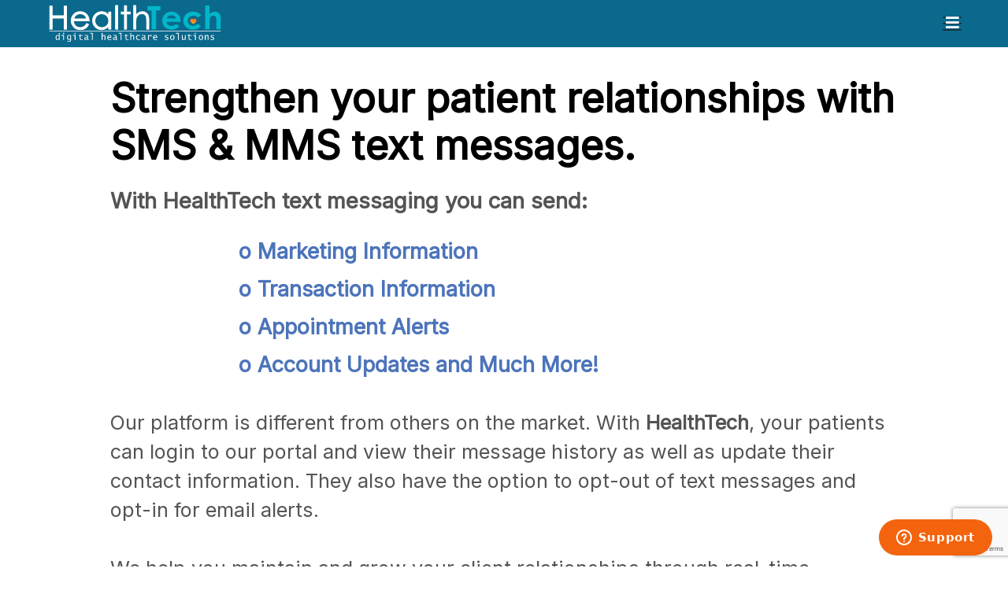

--- FILE ---
content_type: text/html; charset=utf-8
request_url: https://healthtechintl.com/text-marketing
body_size: 13112
content:
<!DOCTYPE html>
<html lang="en-gb" dir="ltr">
<head>
	<meta charset="utf-8">
	<meta name="rights" content="© 2022 healthtech, inc.  All rights reserved. ">
	<meta name="keywords" content="HealthTech, text marketing, SMS messaging, MMS messaging, patient reminders, appointment alerts, healthcare communication, patient engagement, healthcare marketing, patient portal, message history">
	<meta name="viewport" content="width=device-width, initial-scale=1, user-scalable=no">
	<meta property="og:title" content="TEXT MARKETING">
	<meta property="og:type" content="website">
	<meta property="og:url" content="https://healthtechintl.com/text-marketing">
	<meta name="description" content="Enhance patient communication with HealthTech's SMS and MMS text marketing service. Send appointment reminders, updates, and promotions directly to patients, offering a self-serve portal and easy message history access.">
	<meta name="generator" content="Joomla! - Open Source Content Management">
	<title>OpenEMR Support - Stand Alone e-Prescribe - Patient Scheduling | HealthTech | TEXT MARKETING</title>

	<link href="/templates/rsedimo/css/vendor/fontawesome-free/fontawesome.min.css?6.7.2" rel="stylesheet">
	<link href="/media/vendor/bootstrap/css/bootstrap.min.css?5.3.3" rel="stylesheet">
	<link href="/templates/rsedimo/css/animate/animate.css?c747da" rel="stylesheet">
	<link href="https://fonts.googleapis.com/css?family=Lato:100,100italic,300,300italic,regular,italic,700,700italic,900,900italic&amp;display=swap" rel="stylesheet">
	<link href="https://fonts.googleapis.com/css?family=Merriweather+Sans:300,300italic,regular,italic,700,700italic,800,800italic&amp;display=swap" rel="stylesheet">
	<link href="/templates/rsedimo/css/themes/template-13.css?c747da" rel="stylesheet">
	<link href="/templates/rsedimo/css/custom.css?c747da" rel="stylesheet">
	<link href="/media/vendor/joomla-custom-elements/css/joomla-alert.min.css?0.4.1" rel="stylesheet">
	<link href="/media/com_rspagebuilder/css/font-awesome.min.css?c747da" rel="stylesheet">
	<link href="/media/com_rspagebuilder/css/style-bs5.css?c747da" rel="stylesheet">

	<script src="/media/vendor/jquery/js/jquery.min.js?3.7.1"></script>
	<script src="/media/legacy/js/jquery-noconflict.min.js?504da4"></script>
	<script src="/media/vendor/jquery-migrate/js/jquery-migrate.min.js?3.5.2"></script>
	<script type="application/json" class="joomla-script-options new">{"joomla.jtext":{"COM_RSPAGEBUILDER_COUNTDOWN_TIMER_EXPIRED":"Countdown Timer expired.","WARNING":"Warning","COM_RSPAGEBUILDER_LONG_DAY":"Day","COM_RSPAGEBUILDER_LONG_DAYS":"Days","COM_RSPAGEBUILDER_LONG_HOUR":"Hour","COM_RSPAGEBUILDER_LONG_HOURS":"Hours","COM_RSPAGEBUILDER_LONG_MINUTE":"Minute","COM_RSPAGEBUILDER_LONG_MINUTES":"Minutes","COM_RSPAGEBUILDER_LONG_SECOND":"Second","COM_RSPAGEBUILDER_LONG_SECONDS":"Seconds","COM_RSPAGEBUILDER_SHORT_DAYS":"D","COM_RSPAGEBUILDER_SHORT_HOURS":"H","COM_RSPAGEBUILDER_SHORT_MINUTES":"M","COM_RSPAGEBUILDER_SHORT_SECONDS":"S","ERROR":"Error","MESSAGE":"Message","NOTICE":"Notice","JCLOSE":"Close","JOK":"OK","JOPEN":"Open"},"system.paths":{"root":"","rootFull":"https:\/\/healthtechintl.com\/","base":"","baseFull":"https:\/\/healthtechintl.com\/"},"csrf.token":"3be2c423a4b0eed5c334a4e976a92380","plg_system_schedulerunner":{"interval":300}}</script>
	<script src="/media/system/js/core.min.js?2cb912"></script>
	<script src="/media/vendor/bootstrap/js/alert.min.js?5.3.3" type="module"></script>
	<script src="/media/vendor/bootstrap/js/button.min.js?5.3.3" type="module"></script>
	<script src="/media/vendor/bootstrap/js/carousel.min.js?5.3.3" type="module"></script>
	<script src="/media/vendor/bootstrap/js/collapse.min.js?5.3.3" type="module"></script>
	<script src="/media/vendor/bootstrap/js/dropdown.min.js?5.3.3" type="module"></script>
	<script src="/media/vendor/bootstrap/js/modal.min.js?5.3.3" type="module"></script>
	<script src="/media/vendor/bootstrap/js/offcanvas.min.js?5.3.3" type="module"></script>
	<script src="/media/vendor/bootstrap/js/popover.min.js?5.3.3" type="module"></script>
	<script src="/media/vendor/bootstrap/js/scrollspy.min.js?5.3.3" type="module"></script>
	<script src="/media/vendor/bootstrap/js/tab.min.js?5.3.3" type="module"></script>
	<script src="/media/vendor/bootstrap/js/toast.min.js?5.3.3" type="module"></script>
	<script src="/templates/rsedimo/js/metisMenu.min.js?c747da"></script>
	<script src="/templates/rsedimo/js/velocity.min.js?c747da"></script>
	<script src="/templates/rsedimo/js/offscreen.min.js?c747da"></script>
	<script src="/templates/rsedimo/js/template.js?c747da"></script>
	<script src="/media/system/js/messages.min.js?9a4811" type="module"></script>
	<script src="/media/plg_system_schedulerunner/js/run-schedule.min.js?229d3b" type="module"></script>
	<script src="/media/com_rspagebuilder/js/rspagebuilder.js?c747da"></script>
	<script src="https://www.google.com/recaptcha/api.js?render=6LfxG0sjAAAAAK17HvKfvd3QsTzjMikDOoWsHo8Q"></script>
	<script>var rspbld_jversion = 5,
			rspbld_bversion = 5;</script>
	<script>if (typeof window.grecaptcha !== 'undefined') { grecaptcha.ready(function() { grecaptcha.execute("6LfxG0sjAAAAAK17HvKfvd3QsTzjMikDOoWsHo8Q", {action:'homepage'});}); }</script>
	<link href="/images/ht.png#joomlaImage://local-images/ht.png?width=718&amp;height=718" rel="shortcut icon" type="image/vnd.microsoft.icon">

	<link rel="stylesheet" type="text/css" href="/media/smartslider3/src/SmartSlider3/Application/Frontend/Assets/dist/smartslider.min.css?ver=7a86b806" media="all">
<link rel="stylesheet" type="text/css" href="https://fonts.googleapis.com/css?display=swap&amp;family=Inter%3A300%2C400%7CWork+Sans%3A300%2C400" media="all">
<style data-related="n2-ss-79">div#n2-ss-79 .n2-ss-slider-1{display:grid;position:relative;}div#n2-ss-79 .n2-ss-slider-2{display:grid;position:relative;overflow:hidden;padding:0px 0px 0px 0px;border:0px solid RGBA(62,62,62,1);border-radius:0px;background-clip:padding-box;background-repeat:repeat;background-position:50% 50%;background-size:cover;background-attachment:scroll;z-index:1;}div#n2-ss-79:not(.n2-ss-loaded) .n2-ss-slider-2{background-image:none !important;}div#n2-ss-79 .n2-ss-slider-3{display:grid;grid-template-areas:'cover';position:relative;overflow:hidden;z-index:10;}div#n2-ss-79 .n2-ss-slider-3 > *{grid-area:cover;}div#n2-ss-79 .n2-ss-slide-backgrounds,div#n2-ss-79 .n2-ss-slider-3 > .n2-ss-divider{position:relative;}div#n2-ss-79 .n2-ss-slide-backgrounds{z-index:10;}div#n2-ss-79 .n2-ss-slide-backgrounds > *{overflow:hidden;}div#n2-ss-79 .n2-ss-slide-background{transform:translateX(-100000px);}div#n2-ss-79 .n2-ss-slider-4{place-self:center;position:relative;width:100%;height:100%;z-index:20;display:grid;grid-template-areas:'slide';}div#n2-ss-79 .n2-ss-slider-4 > *{grid-area:slide;}div#n2-ss-79.n2-ss-full-page--constrain-ratio .n2-ss-slider-4{height:auto;}div#n2-ss-79 .n2-ss-slide{display:grid;place-items:center;grid-auto-columns:100%;position:relative;z-index:20;-webkit-backface-visibility:hidden;transform:translateX(-100000px);}div#n2-ss-79 .n2-ss-slide{perspective:1000px;}div#n2-ss-79 .n2-ss-slide-active{z-index:21;}.n2-ss-background-animation{position:absolute;top:0;left:0;width:100%;height:100%;z-index:3;}div#n2-ss-79 .n-uc-ibUFyQmhEJg2-inner{border-width:0px 0px 0px 0px ;border-style:solid;border-color:RGBA(206,211,213,1);border-radius:15px;}div#n2-ss-79 .n-uc-ibUFyQmhEJg2-inner:HOVER{border-width:0px 0px 0px 0px ;border-style:solid;border-color:RGBA(206,211,213,1);}div#n2-ss-79 .n-uc-ntjWmbUEK0bY-inner{border-width:0px 0px 0px 0px ;border-style:solid;border-color:RGBA(255,255,255,1);}div#n2-ss-79 .n-uc-ntjWmbUEK0bY-inner:HOVER{border-width:0px 0px 0px 0px ;border-style:solid;border-color:RGBA(255,255,255,1);}div#n2-ss-79 .n2-font-41f44821c2e1b222bd5c3ad145b994f5-hover{font-family: 'Inter','Arial';color: #000000;font-size:225%;text-shadow: none;line-height: 1.2;font-weight: normal;font-style: normal;text-decoration: none;text-align: inherit;letter-spacing: normal;word-spacing: normal;text-transform: none;font-weight: bold;}div#n2-ss-79 .n2-font-c79f34b69b6b7a373350fe69762842f2-paragraph{font-family: 'Inter','Arial';color: #545454;font-size:143.75%;text-shadow: none;line-height: 1.5;font-weight: normal;font-style: normal;text-decoration: none;text-align: inherit;letter-spacing: normal;word-spacing: normal;text-transform: none;font-weight: 400;}div#n2-ss-79 .n2-font-c79f34b69b6b7a373350fe69762842f2-paragraph a, div#n2-ss-79 .n2-font-c79f34b69b6b7a373350fe69762842f2-paragraph a:FOCUS{font-family: 'Inter','Arial';color: #1890d7;font-size:100%;text-shadow: none;line-height: 1.5;font-weight: normal;font-style: normal;text-decoration: none;text-align: inherit;letter-spacing: normal;word-spacing: normal;text-transform: none;font-weight: 400;}div#n2-ss-79 .n2-font-c79f34b69b6b7a373350fe69762842f2-paragraph a:HOVER, div#n2-ss-79 .n2-font-c79f34b69b6b7a373350fe69762842f2-paragraph a:ACTIVE{font-family: 'Inter','Arial';color: #1890d7;font-size:100%;text-shadow: none;line-height: 1.5;font-weight: normal;font-style: normal;text-decoration: none;text-align: inherit;letter-spacing: normal;word-spacing: normal;text-transform: none;font-weight: 400;}div#n2-ss-79 .n-uc-7NFHKCVzFcaV-inner{border-width:0px 0px 0px 0px ;border-style:solid;border-color:RGBA(255,255,255,1);}div#n2-ss-79 .n-uc-7NFHKCVzFcaV-inner:HOVER{border-width:0px 0px 0px 0px ;border-style:solid;border-color:RGBA(255,255,255,1);}div#n2-ss-79 .n-uc-AnvUl23rbjfG-inner{border-width:0px 0px 0px 0px ;border-style:solid;border-color:RGBA(255,255,255,1);}div#n2-ss-79 .n-uc-AnvUl23rbjfG-inner:HOVER{border-width:0px 0px 0px 0px ;border-style:solid;border-color:RGBA(255,255,255,1);}div#n2-ss-79 .n2-font-c14185af00cc0faecc850f00dcb32315-hover{font-family: 'Inter','Arial';color: #4c74ba;font-size:168.75%;text-shadow: none;line-height: 1.8;font-weight: normal;font-style: normal;text-decoration: none;text-align: inherit;letter-spacing: normal;word-spacing: normal;text-transform: none;font-weight: bold;}div#n2-ss-79 .n2-ss-slide-limiter{max-width:1200px;}div#n2-ss-79 .n-uc-xu1PhjKh5JVk{padding:10px 20px 0px 20px}div#n2-ss-79 .n-uc-2p5TmHs9a5S1-inner{padding:0px 0px 0px 0px;justify-content:center}div#n2-ss-79 .n-uc-2p5TmHs9a5S1{align-self:center;}div#n2-ss-79 .n-uc-ibUFyQmhEJg2-inner{padding:25px 50px 50px 50px}div#n2-ss-79 .n-uc-ibUFyQmhEJg2-inner > .n2-ss-layer-row-inner{width:calc(100% + 1px);margin:-0px;flex-wrap:nowrap;}div#n2-ss-79 .n-uc-ibUFyQmhEJg2-inner > .n2-ss-layer-row-inner > .n2-ss-layer[data-sstype="col"]{margin:0px}div#n2-ss-79 .n-uc-ibUFyQmhEJg2{max-width:1100px}div#n2-ss-79 .n-uc-ntjWmbUEK0bY-inner{padding:0px 0px 0px 0px;text-align:left;--ssselfalign:var(--ss-fs);;justify-content:center}div#n2-ss-79 .n-uc-ntjWmbUEK0bY{width:100%}div#n2-ss-79 .n-uc-syFv2whL9sjp{--margin-bottom:20px;--ssfont-scale:1.4}div#n2-ss-79 .n-uc-Yrr7ub8kWEMq{--margin-bottom:5px;--ssfont-scale:1.2}div#n2-ss-79 .n-uc-7NFHKCVzFcaV-inner{padding:5px 10px 10px 10px}div#n2-ss-79 .n-uc-7NFHKCVzFcaV-inner > .n2-ss-layer-row-inner{width:calc(100% + 21px);margin:-10px;flex-wrap:nowrap;}div#n2-ss-79 .n-uc-7NFHKCVzFcaV-inner > .n2-ss-layer-row-inner > .n2-ss-layer[data-sstype="col"]{margin:10px}div#n2-ss-79 .n-uc-AnvUl23rbjfG-inner{padding:10px 10px 10px 10px;justify-content:flex-start}div#n2-ss-79 .n-uc-AnvUl23rbjfG{width:100%}div#n2-ss-79 .n-uc-FG014kDN4W3O{--margin-bottom:10px;max-width:675px;align-self:center;}div#n2-ss-79 .n-uc-VLUvEaOXHQsf{--margin-bottom:20px;--ssfont-scale:1.1}div#n2-ss-79-shape-divider-top{height:170px}div#n2-ss-79-shape-divider-bottom{height:160px}@media (min-width: 1200px){div#n2-ss-79 [data-hide-desktopportrait="1"]{display: none !important;}}@media (orientation: landscape) and (max-width: 1199px) and (min-width: 901px),(orientation: portrait) and (max-width: 1199px) and (min-width: 701px){div#n2-ss-79 .n-uc-ibUFyQmhEJg2-inner{padding:30px 5px 30px 5px}div#n2-ss-79 .n-uc-ibUFyQmhEJg2-inner > .n2-ss-layer-row-inner{flex-wrap:nowrap;}div#n2-ss-79 .n-uc-ntjWmbUEK0bY{width:100%}div#n2-ss-79 .n-uc-syFv2whL9sjp{--margin-bottom:10px;--ssfont-scale:1.1}div#n2-ss-79 .n-uc-Yrr7ub8kWEMq{--ssfont-scale:0.8}div#n2-ss-79 .n-uc-7NFHKCVzFcaV-inner > .n2-ss-layer-row-inner{flex-wrap:nowrap;}div#n2-ss-79 .n-uc-AnvUl23rbjfG-inner{justify-content:flex-start}div#n2-ss-79 .n-uc-AnvUl23rbjfG{width:100%}div#n2-ss-79 .n-uc-FG014kDN4W3O{--ssfont-scale:0.8}div#n2-ss-79 .n-uc-VLUvEaOXHQsf{--ssfont-scale:1}div#n2-ss-79 [data-hide-tabletportrait="1"]{display: none !important;}div#n2-ss-79-shape-divider-top{height:50px}div#n2-ss-79-shape-divider-bottom{height:50px}}@media (orientation: landscape) and (max-width: 900px),(orientation: portrait) and (max-width: 700px){div#n2-ss-79 .n-uc-xu1PhjKh5JVk{padding:10px 10px 0px 10px}div#n2-ss-79 .n-uc-ibUFyQmhEJg2-inner{padding:15px 5px 5px 5px}div#n2-ss-79 .n-uc-ibUFyQmhEJg2-inner > .n2-ss-layer-row-inner{width:calc(100% + 21px);margin:-10px;flex-wrap:wrap;}div#n2-ss-79 .n-uc-ibUFyQmhEJg2-inner > .n2-ss-layer-row-inner > .n2-ss-layer[data-sstype="col"]{margin:10px}div#n2-ss-79 .n-uc-ntjWmbUEK0bY{order: 2;width:calc(100% - 20px)}div#n2-ss-79 .n-uc-syFv2whL9sjp{--margin-bottom:20px;--ssfont-scale:0.8}div#n2-ss-79 .n-uc-Yrr7ub8kWEMq{--margin-top:15px;--margin-bottom:5px;--ssfont-scale:0.9}div#n2-ss-79 .n-uc-7NFHKCVzFcaV-inner{padding:5px 5px 10px 5px}div#n2-ss-79 .n-uc-7NFHKCVzFcaV-inner > .n2-ss-layer-row-inner{width:calc(100% + 1px);margin:-0px;flex-wrap:wrap;}div#n2-ss-79 .n-uc-7NFHKCVzFcaV-inner > .n2-ss-layer-row-inner > .n2-ss-layer[data-sstype="col"]{margin:0px}div#n2-ss-79 .n-uc-AnvUl23rbjfG-inner{padding:5px 5px 5px 5px}div#n2-ss-79 .n-uc-AnvUl23rbjfG{width:calc(100% - 0px)}div#n2-ss-79 .n-uc-FG014kDN4W3O{--margin-bottom:0px;--ssfont-scale:0.7}div#n2-ss-79 .n-uc-VLUvEaOXHQsf{--margin-bottom:10px;--ssfont-scale:0.9}div#n2-ss-79 [data-hide-mobileportrait="1"]{display: none !important;}div#n2-ss-79-shape-divider-top{height:25px}div#n2-ss-79-shape-divider-bottom{height:25px}}</style>
<style data-related="n2-ss-77">div#n2-ss-77 .n2-ss-slider-1{display:grid;position:relative;}div#n2-ss-77 .n2-ss-slider-2{display:grid;position:relative;overflow:hidden;padding:0px 0px 0px 0px;border:0px solid RGBA(62,62,62,1);border-radius:0px;background-clip:padding-box;background-repeat:repeat;background-position:50% 50%;background-size:cover;background-attachment:scroll;z-index:1;}div#n2-ss-77:not(.n2-ss-loaded) .n2-ss-slider-2{background-image:none !important;}div#n2-ss-77 .n2-ss-slider-3{display:grid;grid-template-areas:'cover';position:relative;overflow:hidden;z-index:10;}div#n2-ss-77 .n2-ss-slider-3 > *{grid-area:cover;}div#n2-ss-77 .n2-ss-slide-backgrounds,div#n2-ss-77 .n2-ss-slider-3 > .n2-ss-divider{position:relative;}div#n2-ss-77 .n2-ss-slide-backgrounds{z-index:10;}div#n2-ss-77 .n2-ss-slide-backgrounds > *{overflow:hidden;}div#n2-ss-77 .n2-ss-slide-background{transform:translateX(-100000px);}div#n2-ss-77 .n2-ss-slider-4{place-self:center;position:relative;width:100%;height:100%;z-index:20;display:grid;grid-template-areas:'slide';}div#n2-ss-77 .n2-ss-slider-4 > *{grid-area:slide;}div#n2-ss-77.n2-ss-full-page--constrain-ratio .n2-ss-slider-4{height:auto;}div#n2-ss-77 .n2-ss-slide{display:grid;place-items:center;grid-auto-columns:100%;position:relative;z-index:20;-webkit-backface-visibility:hidden;transform:translateX(-100000px);}div#n2-ss-77 .n2-ss-slide{perspective:1000px;}div#n2-ss-77 .n2-ss-slide-active{z-index:21;}.n2-ss-background-animation{position:absolute;top:0;left:0;width:100%;height:100%;z-index:3;}div#n2-ss-77 .n2-ss-button-container,div#n2-ss-77 .n2-ss-button-container a{display:block;}div#n2-ss-77 .n2-ss-button-container--non-full-width,div#n2-ss-77 .n2-ss-button-container--non-full-width a{display:inline-block;}div#n2-ss-77 .n2-ss-button-container.n2-ss-nowrap{white-space:nowrap;}div#n2-ss-77 .n2-ss-button-container a div{display:inline;font-size:inherit;text-decoration:inherit;color:inherit;line-height:inherit;font-family:inherit;font-weight:inherit;}div#n2-ss-77 .n2-ss-button-container a > div{display:inline-flex;align-items:center;vertical-align:top;}div#n2-ss-77 .n2-ss-button-container span{font-size:100%;vertical-align:baseline;}div#n2-ss-77 .n2-ss-button-container a[data-iconplacement="left"] span{margin-right:0.3em;}div#n2-ss-77 .n2-ss-button-container a[data-iconplacement="right"] span{margin-left:0.3em;}div#n2-ss-77 .n-uc-wjJADd7Ydxg1-inner{background-color:RGBA(231,231,231,1);border-width:1px 1px 1px 1px ;border-style:solid;border-color:RGBA(255,255,255,1);}div#n2-ss-77 .n-uc-wjJADd7Ydxg1-inner:HOVER{background-color:RGBA(255,255,255,1);border-radius:50px;border-width:5px 5px 5px 5px ;border-style:solid;border-color:RGBA(231,157,25,0.73);}div#n2-ss-77 .n2-font-351d81ce987b36044736ff81417df43b-simple{font-family: 'Arial';color: #13793e;font-size:81.25%;text-shadow: none;line-height: 1;font-weight: normal;font-style: normal;text-decoration: none;text-align: inherit;letter-spacing: normal;word-spacing: normal;text-transform: none;font-weight: 400;}div#n2-ss-77 .n2-font-66eabce828d0c5de41a0bcec08b8047b-simple{font-family: 'Arial';color: #2062c4;font-size:250%;text-shadow: none;line-height: 1;font-weight: normal;font-style: normal;text-decoration: none;text-align: center;letter-spacing: normal;word-spacing: normal;text-transform: none;font-weight: bold;}div#n2-ss-77 .n2-font-94ceef620f597403e03cfc78438c390e-list li{font-family: 'Work Sans','Arial';color: #000000;font-size:93.75%;text-shadow: none;line-height: 1;font-weight: normal;font-style: normal;text-decoration: none;text-align: left;letter-spacing: normal;word-spacing: normal;text-transform: none;font-weight: 400;}div#n2-ss-77 .n2-font-94ceef620f597403e03cfc78438c390e-list li a, div#n2-ss-77 .n2-font-94ceef620f597403e03cfc78438c390e-list li a:FOCUS{color: #1890d7;}div#n2-ss-77 .n2-style-9303cdbb3e743efb291504087622d6f2-heading{background: RGBA(255,255,255,0);opacity:1;padding:0px 0px 0px 0px ;box-shadow: none;border: 0px solid RGBA(0,0,0,1);border-radius:0px;margin-top:0;margin-bottom:0;}div#n2-ss-77 .n2-style-2ed269bf771a3eefb86ff10e353dfe6a-heading{background: RGBA(255,255,255,0);opacity:1;padding:10px 20px 10px 20px ;box-shadow: none;border: 0px solid RGBA(0,0,0,1);border-radius:0px;margin:0;}div#n2-ss-77 .n2-font-121f695b430c825a2ea01a396c8fe550-hover{font-family: 'Arial';color: #000000;font-size:281.25%;text-shadow: none;line-height: 1;font-weight: normal;font-style: normal;text-decoration: none;text-align: center;letter-spacing: 1px;word-spacing: normal;text-transform: none;font-weight: bold;}div#n2-ss-77 .n2-font-32ff78e565c82635f1bcbd80e0b7492a-hover{font-family: 'Work Sans','Arial';color: #ce8b14;font-size:87.5%;text-shadow: none;line-height: 1.5;font-weight: normal;font-style: normal;text-decoration: none;text-align: center;letter-spacing: 1px;word-spacing: normal;text-transform: none;font-weight: bold;}div#n2-ss-77 .n2-font-b9618b0d446e350f95aa593e1fbbaacc-link a{font-family: 'Work Sans','Arial';color: #ffffff;font-size:118.75%;text-shadow: none;line-height: 1.5;font-weight: bold;font-style: normal;text-decoration: none;text-align: center;letter-spacing: 1px;word-spacing: normal;text-transform: none;font-weight: bold;}div#n2-ss-77 .n2-style-c5ecb24080021157a216e413fa188210-heading{background: RGBA(24,175,91,1);opacity:1;padding:10px 10px 10px 10px ;box-shadow: none;border: 0px solid RGBA(0,0,0,1);border-radius:10px;}div#n2-ss-77 .n2-style-c5ecb24080021157a216e413fa188210-heading:Hover, div#n2-ss-77 .n2-style-c5ecb24080021157a216e413fa188210-heading:ACTIVE, div#n2-ss-77 .n2-style-c5ecb24080021157a216e413fa188210-heading:FOCUS{background: #5ab3c1;border-radius:99px;}div#n2-ss-77 .n-uc-1ea7a42dd261e-inner{background-color:RGBA(231,231,231,1);border-width:1px 1px 1px 1px ;border-style:solid;border-color:RGBA(255,255,255,1);}div#n2-ss-77 .n-uc-1ea7a42dd261e-inner:HOVER{background-color:RGBA(255,255,255,1);border-radius:50px;border-width:5px 5px 5px 5px ;border-style:solid;border-color:RGBA(231,157,25,0.73);}div#n2-ss-77 .n-uc-1ff49962061db-inner{background-color:RGBA(231,231,231,1);border-width:1px 1px 1px 1px ;border-style:solid;border-color:RGBA(255,255,255,1);}div#n2-ss-77 .n-uc-1ff49962061db-inner:HOVER{background-color:RGBA(255,255,255,1);border-radius:50px;border-width:5px 5px 5px 5px ;border-style:solid;border-color:RGBA(231,157,25,0.73);}div#n2-ss-77 .n-uc-10dc58ba6bc90-inner{background-color:RGBA(231,231,231,1);border-width:1px 1px 1px 1px ;border-style:solid;border-color:RGBA(255,255,255,1);}div#n2-ss-77 .n-uc-10dc58ba6bc90-inner:HOVER{background-color:RGBA(255,255,255,1);border-radius:50px;border-width:5px 5px 5px 5px ;border-style:solid;border-color:RGBA(231,157,25,0.73);}div#n2-ss-77 .n-uc-1481d8a5761a3-inner{background-color:RGBA(231,231,231,1);border-width:1px 1px 1px 1px ;border-style:solid;border-color:RGBA(255,255,255,1);}div#n2-ss-77 .n-uc-1481d8a5761a3-inner:HOVER{background-color:RGBA(255,255,255,1);border-radius:50px;border-width:5px 5px 5px 5px ;border-style:solid;border-color:RGBA(231,157,25,0.73);}div#n2-ss-77 .n-uc-1f2dc39bae345-inner{background-color:RGBA(231,231,231,1);border-width:1px 1px 1px 1px ;border-style:solid;border-color:RGBA(255,255,255,1);}div#n2-ss-77 .n-uc-1f2dc39bae345-inner:HOVER{background-color:RGBA(255,255,255,1);border-radius:50px;border-width:5px 5px 5px 5px ;border-style:solid;border-color:RGBA(231,157,25,0.73);}div#n2-ss-77 .n-uc-16629056cd208-inner{background-color:RGBA(255,248,188,1);border-width:1px 1px 1px 1px ;border-style:solid;border-color:RGBA(255,255,255,1);}div#n2-ss-77 .n-uc-16629056cd208-inner:HOVER{background-color:RGBA(255,255,255,1);border-radius:50px;border-width:5px 5px 5px 5px ;border-style:solid;border-color:RGBA(231,157,25,0.73);}div#n2-ss-77 .n2-font-30b2728b008ddd2675386b9ada7752d4-hover{font-family: 'Arial';color: #000000;font-size:218.75%;text-shadow: none;line-height: 1;font-weight: normal;font-style: normal;text-decoration: none;text-align: center;letter-spacing: 1px;word-spacing: normal;text-transform: none;font-weight: bold;}div#n2-ss-77 .n2-style-45af85512e5d47d6c9e574cf0b1ea56c-heading{background: #de7c16;opacity:1;padding:10px 10px 10px 10px ;box-shadow: none;border: 0px solid RGBA(0,0,0,1);border-radius:10px;}div#n2-ss-77 .n2-style-45af85512e5d47d6c9e574cf0b1ea56c-heading:Hover, div#n2-ss-77 .n2-style-45af85512e5d47d6c9e574cf0b1ea56c-heading:ACTIVE, div#n2-ss-77 .n2-style-45af85512e5d47d6c9e574cf0b1ea56c-heading:FOCUS{background: #5ab3c1;border-radius:99px;}div#n2-ss-77 .n2-ss-slider-2{background-color:RGBA(40,136,202,0.5);}div#n2-ss-77 .n-uc-EMdxAuTpB6lx{padding:10px 0px 20px 0px}div#n2-ss-77 .n-uc-JiUX0eJDo23Y-inner{padding:0px 10px 0px 10px;justify-content:flex-end}div#n2-ss-77 .n-uc-JFUenZeURZTS-inner{padding:0px 0px 0px 0px}div#n2-ss-77 .n-uc-JFUenZeURZTS-inner > .n2-ss-layer-row-inner{width:calc(100% + 23px);margin:-11px;flex-wrap:wrap;}div#n2-ss-77 .n-uc-JFUenZeURZTS-inner > .n2-ss-layer-row-inner > .n2-ss-layer[data-sstype="col"]{margin:11px}div#n2-ss-77 .n-uc-wjJADd7Ydxg1-inner{padding:20px 15px 20px 15px;text-align:left;--ssselfalign:var(--ss-fs);;justify-content:center}div#n2-ss-77 .n-uc-wjJADd7Ydxg1{width:calc(33% - 22px)}div#n2-ss-77 .n-uc-z4o5ROGM2pZv{--margin-bottom:5px;align-self:center;;--ssfont-scale:1.5}div#n2-ss-77 .n-uc-miqFgCsmbGpG{--margin-bottom:20px;max-width:295px;align-self:center;}div#n2-ss-77 .n-uc-EfMPMTAJz8vW{align-self:center;;--ssfont-scale:1.1}div#n2-ss-77 .n-uc-lfnH700irjQ7{align-self:center;}div#n2-ss-77 .n-uc-cSg8WdltlG8o{--margin-top:15px;align-self:center;}div#n2-ss-77 .n-uc-1ea7a42dd261e-inner{padding:20px 15px 20px 15px;text-align:left;--ssselfalign:var(--ss-fs);;justify-content:center}div#n2-ss-77 .n-uc-1ea7a42dd261e{width:calc(33% - 22px)}div#n2-ss-77 .n-uc-XaDjxdcAwEwT{--margin-bottom:5px;align-self:center;;--ssfont-scale:1.5}div#n2-ss-77 .n-uc-1c6645fc40a82{--margin-bottom:20px;max-width:295px;align-self:center;}div#n2-ss-77 .n-uc-1589261411444{align-self:center;;--ssfont-scale:1.1}div#n2-ss-77 .n-uc-18afb95732971{align-self:center;}div#n2-ss-77 .n-uc-1c89dee9cc999{--margin-top:15px;align-self:center;}div#n2-ss-77 .n-uc-1ff49962061db-inner{padding:20px 15px 20px 15px;text-align:left;--ssselfalign:var(--ss-fs);;justify-content:center}div#n2-ss-77 .n-uc-1ff49962061db{width:calc(33% - 22px)}div#n2-ss-77 .n-uc-mT7fWRI28k5t{--margin-bottom:5px;align-self:center;;--ssfont-scale:1.5}div#n2-ss-77 .n-uc-17977e2fac593{--margin-bottom:20px;max-width:295px;align-self:center;}div#n2-ss-77 .n-uc-11c172a796543{align-self:center;;--ssfont-scale:1.1}div#n2-ss-77 .n-uc-1b5900e766f3b{align-self:center;}div#n2-ss-77 .n-uc-174a4ed396a91{--margin-top:15px;align-self:center;}div#n2-ss-77 .n-uc-10dc58ba6bc90-inner{padding:20px 15px 20px 15px;text-align:left;--ssselfalign:var(--ss-fs);;justify-content:center}div#n2-ss-77 .n-uc-10dc58ba6bc90{width:calc(33% - 22px)}div#n2-ss-77 .n-uc-SsdxJe6rcFGN{--margin-bottom:5px;align-self:center;;--ssfont-scale:1.5}div#n2-ss-77 .n-uc-1c264a11fe6f6{--margin-bottom:20px;max-width:295px;align-self:center;}div#n2-ss-77 .n-uc-1312043fbc155{align-self:center;;--ssfont-scale:1.1}div#n2-ss-77 .n-uc-193748b2bd6b7{align-self:center;}div#n2-ss-77 .n-uc-1e722895d724d{--margin-top:15px;align-self:center;}div#n2-ss-77 .n-uc-1481d8a5761a3-inner{padding:20px 15px 20px 15px;text-align:left;--ssselfalign:var(--ss-fs);;justify-content:center}div#n2-ss-77 .n-uc-1481d8a5761a3{width:calc(33% - 22px)}div#n2-ss-77 .n-uc-1824fad00bfd8{--margin-bottom:5px;align-self:center;;--ssfont-scale:1.5}div#n2-ss-77 .n-uc-1829fc8ee4ec6{--margin-bottom:20px;max-width:295px;align-self:center;}div#n2-ss-77 .n-uc-18751acb50f89{align-self:center;;--ssfont-scale:1.1}div#n2-ss-77 .n-uc-175e30687a04e{align-self:center;}div#n2-ss-77 .n-uc-1cbb7f794abcf{--margin-top:15px;align-self:center;}div#n2-ss-77 .n-uc-1f2dc39bae345-inner{padding:20px 15px 20px 15px;text-align:left;--ssselfalign:var(--ss-fs);;justify-content:center}div#n2-ss-77 .n-uc-1f2dc39bae345{width:calc(33% - 22px)}div#n2-ss-77 .n-uc-8cJuYX6xfmPs{--margin-bottom:5px;align-self:center;;--ssfont-scale:1.5}div#n2-ss-77 .n-uc-103effad50aa8{--margin-bottom:20px;max-width:295px;align-self:center;}div#n2-ss-77 .n-uc-170f8815ebaf5{align-self:center;;--ssfont-scale:1.1}div#n2-ss-77 .n-uc-1dac3a002c4a0{align-self:center;}div#n2-ss-77 .n-uc-1ef95448debdf{--margin-top:15px;align-self:center;}div#n2-ss-77 .n-uc-16629056cd208-inner{padding:20px 15px 20px 15px;text-align:left;--ssselfalign:var(--ss-fs);;justify-content:center}div#n2-ss-77 .n-uc-16629056cd208{width:calc(100% - 22px)}div#n2-ss-77 .n-uc-13e319f909911{--margin-bottom:5px;align-self:center;;--ssfont-scale:1.5}div#n2-ss-77 .n-uc-1fd44a41c1d1d{--margin-top:5px;align-self:center;;--ssfont-scale:1.1}div#n2-ss-77 .n-uc-173eabd3f82eb{--margin-top:20px;max-width:455px;align-self:center;}div#n2-ss-77-shape-divider-top{height:100px}div#n2-ss-77-shape-divider-bottom{height:90px}@media (min-width: 1440px){div#n2-ss-77 .n-uc-EMdxAuTpB6lx{padding:10px 0px 40px 0px}div#n2-ss-77 .n-uc-JFUenZeURZTS-inner > .n2-ss-layer-row-inner{flex-wrap:wrap;}div#n2-ss-77 .n-uc-JFUenZeURZTS{max-width:1635px}div#n2-ss-77 .n-uc-wjJADd7Ydxg1-inner{justify-content:space-between}div#n2-ss-77 .n-uc-wjJADd7Ydxg1{width:calc(33% - 22px)}div#n2-ss-77 .n-uc-miqFgCsmbGpG{--margin-top:15px;--margin-bottom:25px;max-width:275px}div#n2-ss-77 .n-uc-lfnH700irjQ7{--margin-bottom:15px}div#n2-ss-77 .n-uc-1ea7a42dd261e-inner{justify-content:space-between}div#n2-ss-77 .n-uc-1ea7a42dd261e{width:calc(33% - 22px)}div#n2-ss-77 .n-uc-1c6645fc40a82{--margin-top:15px;--margin-bottom:25px;max-width:275px}div#n2-ss-77 .n-uc-18afb95732971{--margin-bottom:15px}div#n2-ss-77 .n-uc-1ff49962061db-inner{justify-content:space-between}div#n2-ss-77 .n-uc-1ff49962061db{width:calc(33% - 22px)}div#n2-ss-77 .n-uc-17977e2fac593{--margin-top:15px;--margin-bottom:25px;max-width:275px}div#n2-ss-77 .n-uc-1b5900e766f3b{--margin-bottom:15px}div#n2-ss-77 .n-uc-10dc58ba6bc90-inner{justify-content:space-between}div#n2-ss-77 .n-uc-10dc58ba6bc90{width:calc(33% - 22px)}div#n2-ss-77 .n-uc-1c264a11fe6f6{--margin-top:15px;--margin-bottom:25px;max-width:275px}div#n2-ss-77 .n-uc-193748b2bd6b7{--margin-bottom:15px}div#n2-ss-77 .n-uc-1481d8a5761a3-inner{justify-content:space-between}div#n2-ss-77 .n-uc-1481d8a5761a3{width:calc(33% - 22px)}div#n2-ss-77 .n-uc-1829fc8ee4ec6{--margin-top:15px;--margin-bottom:25px;max-width:275px}div#n2-ss-77 .n-uc-175e30687a04e{--margin-bottom:15px}div#n2-ss-77 .n-uc-1f2dc39bae345-inner{justify-content:space-between}div#n2-ss-77 .n-uc-1f2dc39bae345{width:calc(33% - 22px)}div#n2-ss-77 .n-uc-103effad50aa8{--margin-top:15px;--margin-bottom:25px;max-width:275px}div#n2-ss-77 .n-uc-1dac3a002c4a0{--margin-bottom:15px}div#n2-ss-77 .n-uc-16629056cd208-inner{justify-content:center}div#n2-ss-77 .n-uc-16629056cd208{width:calc(100% - 22px)}div#n2-ss-77 [data-hide-desktoplandscape="1"]{display: none !important;}div#n2-ss-77-shape-divider-bottom{height:100px}}@media (min-width: 1200px) and (max-width: 1439px){div#n2-ss-77 [data-hide-desktopportrait="1"]{display: none !important;}}@media (orientation: landscape) and (max-width: 1199px) and (min-width: 901px),(orientation: portrait) and (max-width: 1199px) and (min-width: 701px){div#n2-ss-77 .n-uc-JFUenZeURZTS-inner > .n2-ss-layer-row-inner{flex-wrap:wrap;}div#n2-ss-77 .n-uc-wjJADd7Ydxg1{width:calc(50% - 22px)}div#n2-ss-77 .n-uc-1ea7a42dd261e{width:calc(50% - 22px)}div#n2-ss-77 .n-uc-1ff49962061db{width:calc(50% - 22px)}div#n2-ss-77 .n-uc-10dc58ba6bc90{width:calc(50% - 22px)}div#n2-ss-77 .n-uc-1481d8a5761a3{width:calc(50% - 22px)}div#n2-ss-77 .n-uc-1f2dc39bae345{width:calc(50% - 22px)}div#n2-ss-77 .n-uc-16629056cd208{width:calc(100% - 22px)}div#n2-ss-77 [data-hide-tabletportrait="1"]{display: none !important;}div#n2-ss-77-shape-divider-top{height:50px}div#n2-ss-77-shape-divider-bottom{height:50px}}@media (orientation: landscape) and (max-width: 900px),(orientation: portrait) and (max-width: 700px){div#n2-ss-77 .n-uc-JFUenZeURZTS-inner > .n2-ss-layer-row-inner{flex-wrap:wrap;}div#n2-ss-77 .n-uc-wjJADd7Ydxg1-inner{padding:30px 5px 30px 5px}div#n2-ss-77 .n-uc-wjJADd7Ydxg1{order: 2;width:calc(100% - 22px)}div#n2-ss-77 .n-uc-EfMPMTAJz8vW{--ssfont-scale:0.9}div#n2-ss-77 .n-uc-lfnH700irjQ7{--ssfont-scale:0.9}div#n2-ss-77 .n-uc-cSg8WdltlG8o{--ssfont-scale:0.9}div#n2-ss-77 .n-uc-1ea7a42dd261e-inner{padding:30px 5px 30px 5px}div#n2-ss-77 .n-uc-1ea7a42dd261e{order: 2;width:calc(100% - 22px)}div#n2-ss-77 .n-uc-1589261411444{--ssfont-scale:0.9}div#n2-ss-77 .n-uc-18afb95732971{--ssfont-scale:0.9}div#n2-ss-77 .n-uc-1c89dee9cc999{--ssfont-scale:0.9}div#n2-ss-77 .n-uc-1ff49962061db-inner{padding:30px 5px 30px 5px}div#n2-ss-77 .n-uc-1ff49962061db{order: 2;width:calc(100% - 22px)}div#n2-ss-77 .n-uc-11c172a796543{--ssfont-scale:0.9}div#n2-ss-77 .n-uc-1b5900e766f3b{--ssfont-scale:0.9}div#n2-ss-77 .n-uc-174a4ed396a91{--ssfont-scale:0.9}div#n2-ss-77 .n-uc-10dc58ba6bc90-inner{padding:30px 5px 30px 5px}div#n2-ss-77 .n-uc-10dc58ba6bc90{order: 2;width:calc(100% - 22px)}div#n2-ss-77 .n-uc-1312043fbc155{--ssfont-scale:0.9}div#n2-ss-77 .n-uc-193748b2bd6b7{--ssfont-scale:0.9}div#n2-ss-77 .n-uc-1e722895d724d{--ssfont-scale:0.9}div#n2-ss-77 .n-uc-1481d8a5761a3-inner{padding:30px 5px 30px 5px}div#n2-ss-77 .n-uc-1481d8a5761a3{order: 2;width:calc(100% - 22px)}div#n2-ss-77 .n-uc-18751acb50f89{--ssfont-scale:0.9}div#n2-ss-77 .n-uc-175e30687a04e{--ssfont-scale:0.9}div#n2-ss-77 .n-uc-1cbb7f794abcf{--ssfont-scale:0.9}div#n2-ss-77 .n-uc-1f2dc39bae345-inner{padding:30px 5px 30px 5px}div#n2-ss-77 .n-uc-1f2dc39bae345{order: 2;width:calc(100% - 22px)}div#n2-ss-77 .n-uc-170f8815ebaf5{--ssfont-scale:0.9}div#n2-ss-77 .n-uc-1dac3a002c4a0{--ssfont-scale:0.9}div#n2-ss-77 .n-uc-1ef95448debdf{--ssfont-scale:0.9}div#n2-ss-77 .n-uc-16629056cd208-inner{padding:30px 5px 30px 5px}div#n2-ss-77 .n-uc-16629056cd208{order: 2;width:calc(100% - 22px)}div#n2-ss-77 .n-uc-1fd44a41c1d1d{--ssfont-scale:0.9}div#n2-ss-77 .n-uc-173eabd3f82eb{--ssfont-scale:0.9}div#n2-ss-77 [data-hide-mobileportrait="1"]{display: none !important;}div#n2-ss-77-shape-divider-top{height:25px}div#n2-ss-77-shape-divider-bottom{height:25px}}</style>
<script>(function(){this._N2=this._N2||{_r:[],_d:[],r:function(){this._r.push(arguments)},d:function(){this._d.push(arguments)}}}).call(window);!function(e,i,o,r){(i=e.match(/(Chrome|Firefox|Safari)\/(\d+)\./))&&("Chrome"==i[1]?r=+i[2]>=32:"Firefox"==i[1]?r=+i[2]>=65:"Safari"==i[1]&&(o=e.match(/Version\/(\d+)/)||e.match(/(\d+)[0-9_]+like Mac/))&&(r=+o[1]>=14),r&&document.documentElement.classList.add("n2webp"))}(navigator.userAgent);</script><script src="/media/smartslider3/src/SmartSlider3/Application/Frontend/Assets/dist/n2.min.js?ver=7a86b806" defer async></script>
<script src="/media/smartslider3/src/SmartSlider3/Application/Frontend/Assets/dist/smartslider-frontend.min.js?ver=7a86b806" defer async></script>
<script src="/media/smartslider3/src/SmartSlider3/Slider/SliderType/Simple/Assets/dist/ss-simple.min.js?ver=7a86b806" defer async></script>
<script>_N2.r('documentReady',function(){_N2.r(["documentReady","smartslider-frontend","ss-simple"],function(){new _N2.SmartSliderSimple('n2-ss-79',{"admin":false,"background.video.mobile":1,"loadingTime":2000,"randomize":{"randomize":0,"randomizeFirst":0},"callbacks":"","alias":{"id":0,"smoothScroll":0,"slideSwitch":0,"scroll":1},"align":"normal","isDelayed":0,"responsive":{"mediaQueries":{"all":false,"desktopportrait":["(min-width: 1200px)"],"tabletportrait":["(orientation: landscape) and (max-width: 1199px) and (min-width: 901px)","(orientation: portrait) and (max-width: 1199px) and (min-width: 701px)"],"mobileportrait":["(orientation: landscape) and (max-width: 900px)","(orientation: portrait) and (max-width: 700px)"]},"base":{"slideOuterWidth":1200,"slideOuterHeight":275,"sliderWidth":1200,"sliderHeight":275,"slideWidth":1200,"slideHeight":275},"hideOn":{"desktopLandscape":false,"desktopPortrait":false,"tabletLandscape":false,"tabletPortrait":false,"mobileLandscape":false,"mobilePortrait":false},"onResizeEnabled":true,"type":"fullwidth","sliderHeightBasedOn":"real","focusUser":1,"focusEdge":"auto","breakpoints":[{"device":"tabletPortrait","type":"max-screen-width","portraitWidth":1199,"landscapeWidth":1199},{"device":"mobilePortrait","type":"max-screen-width","portraitWidth":700,"landscapeWidth":900}],"enabledDevices":{"desktopLandscape":0,"desktopPortrait":1,"tabletLandscape":0,"tabletPortrait":1,"mobileLandscape":0,"mobilePortrait":1},"sizes":{"desktopPortrait":{"width":1200,"height":275,"max":3000,"min":1200},"tabletPortrait":{"width":701,"height":160,"customHeight":false,"max":1199,"min":701},"mobilePortrait":{"width":320,"height":73,"customHeight":false,"max":900,"min":320}},"overflowHiddenPage":0,"focus":{"offsetTop":"","offsetBottom":""}},"controls":{"mousewheel":0,"touch":0,"keyboard":1,"blockCarouselInteraction":1},"playWhenVisible":1,"playWhenVisibleAt":0.5,"lazyLoad":0,"lazyLoadNeighbor":0,"blockrightclick":0,"maintainSession":0,"autoplay":{"enabled":0,"start":1,"duration":8000,"autoplayLoop":1,"allowReStart":0,"pause":{"click":1,"mouse":"0","mediaStarted":1},"resume":{"click":0,"mouse":"0","mediaEnded":1,"slidechanged":0},"interval":1,"intervalModifier":"loop","intervalSlide":"current"},"perspective":1000,"layerMode":{"playOnce":0,"playFirstLayer":1,"mode":"skippable","inAnimation":"mainInEnd"},"parallax":{"enabled":1,"mobile":0,"is3D":0,"animate":1,"horizontal":"mouse","vertical":"mouse","origin":"slider","scrollmove":"both"},"postBackgroundAnimations":0,"bgAnimations":0,"mainanimation":{"type":"horizontal","duration":800,"delay":0,"ease":"easeOutQuad","shiftedBackgroundAnimation":"auto"},"carousel":1,"initCallbacks":function(){this.stages.done("ResizeFirst",function(){var i=document.documentElement,n=this.sliderElement.querySelectorAll(".n2-ss-shape-divider");n.length&&n.forEach(function(n){var t=n.querySelector(".n2-ss-shape-divider-inner");if(+n.dataset.ssSdAnimate){var s=n.querySelector("svg");this.visible((function(){var i=s.querySelectorAll("*"),t=100/(n.dataset.ssSdSpeed||100),o={};s.dataset.yoyo&&(o={onComplete:function(){this.reverse()},onReverseComplete:function(){this.restart()}});for(var r=0;r<i.length;r++)_N2.J.to(i[r],parseFloat(i[r].getAttribute("duration"))*t,Object.assign({attr:{d:i[r].getAttribute("to-d")},delay:0,ease:"easeOutCubic"},o,{delay:i[r].getAttribute("delay"),ease:i[r].getAttribute("ease")}))}))}var o=n.dataset.ssSdScroll;if("shrink"===o||"grow"===o)if(IntersectionObserver){var r,a,d=n.dataset.ssSdSide,h=function(n,s){var o,a,d=(a=0,window.matchMedia&&/Android|iPhone|iPad|iPod|BlackBerry/i.test(navigator.userAgent||navigator.vendor||window.opera)?(o=n2const.isIOS?i.clientHeight:window.innerHeight,a=window.matchMedia("(orientation: landscape)").matches?Math.min(screen.width,o):Math.min(screen.height,o)):a=window.n2Height||i.clientHeight,a),h=this.sliderElement.getBoundingClientRect().top+n;r=Math.max(0,Math.min(100,Math.abs(s-h/d*100))),t.style.transform="scaleY("+r/100+")"}.bind(this);"shrink"===o?(r=100,a=function(){h("bottom"===d?this.responsive.resizeContext.sliderHeight:0,0)}.bind(this)):"grow"===o&&(r=0,a=function(){h("bottom"===d?this.responsive.resizeContext.sliderHeight:0,100)}.bind(this)),new IntersectionObserver((function(i){i[0].isIntersecting?(window.addEventListener("scroll",a),window.addEventListener("resize",a)):(window.removeEventListener("scroll",a),window.removeEventListener("resize",a)),a()})).observe(this.sliderElement)}else t.style.transform="scaleY(1)"}.bind(this))}.bind(this))}})});_N2.r(["documentReady","smartslider-frontend","ss-simple"],function(){new _N2.SmartSliderSimple('n2-ss-77',{"admin":false,"background.video.mobile":1,"loadingTime":2000,"randomize":{"randomize":0,"randomizeFirst":0},"callbacks":"","alias":{"id":0,"smoothScroll":0,"slideSwitch":0,"scroll":1},"align":"normal","isDelayed":0,"responsive":{"mediaQueries":{"all":false,"desktoplandscape":["(min-width: 1440px)"],"desktopportrait":["(min-width: 1200px) and (max-width: 1439px)"],"tabletportrait":["(orientation: landscape) and (max-width: 1199px) and (min-width: 901px)","(orientation: portrait) and (max-width: 1199px) and (min-width: 701px)"],"mobileportrait":["(orientation: landscape) and (max-width: 900px)","(orientation: portrait) and (max-width: 700px)"]},"base":{"slideOuterWidth":1920,"slideOuterHeight":300,"sliderWidth":1920,"sliderHeight":300,"slideWidth":1920,"slideHeight":300},"hideOn":{"desktopLandscape":false,"desktopPortrait":false,"tabletLandscape":false,"tabletPortrait":false,"mobileLandscape":false,"mobilePortrait":false},"onResizeEnabled":true,"type":"fullwidth","sliderHeightBasedOn":"real","focusUser":1,"focusEdge":"auto","breakpoints":[{"device":"desktopLandscape","type":"min-screen-width","portraitWidth":1440,"landscapeWidth":1440},{"device":"tabletPortrait","type":"max-screen-width","portraitWidth":1199,"landscapeWidth":1199},{"device":"mobilePortrait","type":"max-screen-width","portraitWidth":700,"landscapeWidth":900}],"enabledDevices":{"desktopLandscape":1,"desktopPortrait":1,"tabletLandscape":0,"tabletPortrait":1,"mobileLandscape":0,"mobilePortrait":1},"sizes":{"desktopPortrait":{"width":1920,"height":300,"max":1920,"min":1200},"desktopLandscape":{"width":1920,"height":300,"customHeight":false,"max":3000,"min":1440},"tabletPortrait":{"width":701,"height":109,"customHeight":false,"max":1199,"min":701},"mobilePortrait":{"width":320,"height":50,"customHeight":false,"max":900,"min":320}},"overflowHiddenPage":0,"focus":{"offsetTop":"","offsetBottom":""}},"controls":{"mousewheel":0,"touch":0,"keyboard":0,"blockCarouselInteraction":1},"playWhenVisible":1,"playWhenVisibleAt":0.5,"lazyLoad":0,"lazyLoadNeighbor":0,"blockrightclick":0,"maintainSession":0,"autoplay":{"enabled":0,"start":1,"duration":8000,"autoplayLoop":1,"allowReStart":0,"pause":{"click":1,"mouse":"0","mediaStarted":1},"resume":{"click":0,"mouse":"0","mediaEnded":1,"slidechanged":0},"interval":1,"intervalModifier":"loop","intervalSlide":"current"},"perspective":1000,"layerMode":{"playOnce":0,"playFirstLayer":1,"mode":"skippable","inAnimation":"mainInEnd"},"parallax":{"enabled":1,"mobile":0,"is3D":0,"animate":1,"horizontal":"mouse","vertical":"mouse","origin":"slider","scrollmove":"both"},"postBackgroundAnimations":0,"bgAnimations":0,"mainanimation":{"type":"horizontal","duration":800,"delay":0,"ease":"easeOutCubic","shiftedBackgroundAnimation":"auto"},"carousel":1,"initCallbacks":function(){new _N2.FrontendItemCounter(this,"n2-ss-77item1",{"name":"counter","pre":"","post":"","fromPercent":0,"toPercent":1,"duration":1000,"delay":"500","min":0,"total":1500,"counting":".n2-ss-item-counter-counting-div","displayMode":false});new _N2.FrontendItemCounter(this,"n2-ss-77item6",{"name":"counter","pre":"","post":"","fromPercent":0,"toPercent":1,"duration":1000,"delay":"500","min":0,"total":3000,"counting":".n2-ss-item-counter-counting-div","displayMode":false});new _N2.FrontendItemCounter(this,"n2-ss-77item11",{"name":"counter","pre":"","post":"","fromPercent":0,"toPercent":1,"duration":1000,"delay":"500","min":0,"total":7500,"counting":".n2-ss-item-counter-counting-div","displayMode":false});new _N2.FrontendItemCounter(this,"n2-ss-77item16",{"name":"counter","pre":"","post":"","fromPercent":0,"toPercent":1,"duration":1000,"delay":"500","min":0,"total":12000,"counting":".n2-ss-item-counter-counting-div","displayMode":false});new _N2.FrontendItemCounter(this,"n2-ss-77item21",{"name":"counter","pre":"","post":"","fromPercent":0,"toPercent":1,"duration":1000,"delay":"500","min":0,"total":15000,"counting":".n2-ss-item-counter-counting-div","displayMode":false});new _N2.FrontendItemCounter(this,"n2-ss-77item26",{"name":"counter","pre":"","post":"","fromPercent":0,"toPercent":1,"duration":1000,"delay":"500","min":0,"total":25000,"counting":".n2-ss-item-counter-counting-div","displayMode":false});new _N2.FrontendItemCounter(this,"n2-ss-77item31",{"name":"counter","pre":"+","post":"","fromPercent":0,"toPercent":1,"duration":1000,"delay":"500","min":0,"total":25000,"counting":".n2-ss-item-counter-counting-div","displayMode":false});this.stages.done("ResizeFirst",function(){var i=document.documentElement,n=this.sliderElement.querySelectorAll(".n2-ss-shape-divider");n.length&&n.forEach(function(n){var t=n.querySelector(".n2-ss-shape-divider-inner");if(+n.dataset.ssSdAnimate){var s=n.querySelector("svg");this.visible((function(){var i=s.querySelectorAll("*"),t=100/(n.dataset.ssSdSpeed||100),o={};s.dataset.yoyo&&(o={onComplete:function(){this.reverse()},onReverseComplete:function(){this.restart()}});for(var r=0;r<i.length;r++)_N2.J.to(i[r],parseFloat(i[r].getAttribute("duration"))*t,Object.assign({attr:{d:i[r].getAttribute("to-d")},delay:0,ease:"easeOutCubic"},o,{delay:i[r].getAttribute("delay"),ease:i[r].getAttribute("ease")}))}))}var o=n.dataset.ssSdScroll;if("shrink"===o||"grow"===o)if(IntersectionObserver){var r,a,d=n.dataset.ssSdSide,h=function(n,s){var o,a,d=(a=0,window.matchMedia&&/Android|iPhone|iPad|iPod|BlackBerry/i.test(navigator.userAgent||navigator.vendor||window.opera)?(o=n2const.isIOS?i.clientHeight:window.innerHeight,a=window.matchMedia("(orientation: landscape)").matches?Math.min(screen.width,o):Math.min(screen.height,o)):a=window.n2Height||i.clientHeight,a),h=this.sliderElement.getBoundingClientRect().top+n;r=Math.max(0,Math.min(100,Math.abs(s-h/d*100))),t.style.transform="scaleY("+r/100+")"}.bind(this);"shrink"===o?(r=100,a=function(){h("bottom"===d?this.responsive.resizeContext.sliderHeight:0,0)}.bind(this)):"grow"===o&&(r=0,a=function(){h("bottom"===d?this.responsive.resizeContext.sliderHeight:0,100)}.bind(this)),new IntersectionObserver((function(i){i[0].isIntersecting?(window.addEventListener("scroll",a),window.addEventListener("resize",a)):(window.removeEventListener("scroll",a),window.removeEventListener("resize",a)),a()})).observe(this.sliderElement)}else t.style.transform="scaleY(1)"}.bind(this))}.bind(this))}})})});</script></head>
<body>
    <!-- Google tag (gtag.js) -->
<script async src="https://www.googletagmanager.com/gtag/js?id=UA-149537637-1"></script>
<script>
  window.dataLayer = window.dataLayer || [];
  function gtag(){dataLayer.push(arguments);}
  gtag('js', new Date());

  gtag('config', 'UA-149537637-1');
</script>

    
    <div id="rstpl-pagewrap" class="body com_rspagebuilder view-page no-layout no-task itemid-143">
        
<!-- Start Main Menu -->
<section class="rstpl-main-menu-position rstpl-sticky-menu rstpl-opensubmenus-hover" style="margin-bottom:0px; padding-bottom:0px;" id="rstpl-main-menu-position" data-onepage="false">
    <nav class="navbar navbar-expand-xl
     fixed-top">
            <div class="container-fluid">
                            <div class="navbar-brand rstpl-brand image">
	
<a href="https://healthtechintl.com/">
		<img src="/images/hc_logo_small-white.svg#joomlaImage://local-images/hc_logo_small-white.svg?width=0&amp;height=0" alt="" />
	</a>
</div>
                        <button class="navbar-toggler" type="button" data-bs-toggle="collapse" data-bs-target="#rstplNavbarContent" aria-controls="rstplNavbarContent" aria-expanded="false" aria-label="Toggle navigation">
                <span class="navbar-toggler-icon fa"></span>
            </button>
            <div id="rstplNavbarContent" class="collapse navbar-collapse menu_right">
                <div class="navbar-nav-scroll">
                    <ul class="mod-menu navbar-nav mod-list nav rstpl-template-menu" role="menu">
<li class="nav-item item-134 deeper dropdown parent" ><span class="mod-menu__heading nav-header ">SOLUTIONS</span>
<button type="button" id="dropdown-label-134" class="mm-toggler" aria-haspopup="true" aria-expanded="false" aria-label="SOLUTIONS"></button><ul class="mod-menu__sub list-unstyled mm-collapse"><li class="nav-item item-106" ><a href="/solutions/patient-scheduling.html" class="nav-link">Patient Scheduling</a></li><li class="nav-item item-108" ><a href="/solutions/e-prescribe.html" class="nav-link">e-Prescribe</a></li><li class="nav-item item-105" ><a href="/solutions/intake-forms.html" class="nav-link">Intake Forms</a></li><li class="nav-item item-136" ><a href="/solutions/hosting.html" class="nav-link">Hosting</a></li><li class="nav-item item-141" ><a href="/solutions/marketing.html" class="nav-link">MARKETING</a></li></ul></li><li class="nav-item item-107 deeper dropdown parent rstpl-mega-menu" ><span class="mod-menu__heading nav-header  rstpl-mega-menu-link ">OpenEMR</span>
<button type="button" id="dropdown-label-107" class="mm-toggler" aria-haspopup="true" aria-expanded="false" aria-label="OpenEMR"></button><div class="mod-menu__sub list-unstyled small rstpl-mega-menu-container container " aria-labelledby="dropdown-label-107"><div class="row"><div class="col-md-4">
<div id="mod-custom122" class="mod-custom custom">
    <p><img src="/images/openemr_support.jpg" width="342" height="95" loading="lazy" data-path="local-images:/openemr_support.jpg" /></p></div>
</div><div class="col-md-4"><div class="mega1 rstpl-card" id="mod-119" aria-labelledby="mod-title-119">
<div class="rstpl-body">
            <h3 class="rstpl-title" id="mod-title-119">EMR Solutions</h3>        <ul class="mod-menu navbar-nav mod-list nav" >
<li class="nav-item item-112" ><a href="/openemr-patient-portal.html" class="nav-link">Patient Portal</a></li><li class="nav-item item-135" ><a href="/data-back-up.html" class="nav-link">Data Back-Up</a></li></ul></div>
</div>
</div><div class="col-md-4"><div class="mega2 rstpl-card" id="mod-120" aria-labelledby="mod-title-120">
<div class="rstpl-body">
            <h3 class="rstpl-title" id="mod-title-120">EMR Support</h3>        <ul class="mod-menu navbar-nav mod-list nav" >
<li class="nav-item item-114" ><a href="/openemr-support.html" class="nav-link">OpenEMR Support</a></li><li class="nav-item item-116" ><a href="/openemr-consulting.html" class="nav-link">OpenEMR Consulting</a></li><li class="nav-item item-115" ><a href="/openemr-hosting.html" class="nav-link">OpenEMR Hosting</a></li></ul></div>
</div>
</div></div></div></li><li class="nav-item item-130 deeper dropdown parent" ><span class="mod-menu__heading nav-header ">AUTOMATION</span>
<button type="button" id="dropdown-label-130" class="mm-toggler" aria-haspopup="true" aria-expanded="false" aria-label="AUTOMATION"></button><ul class="mod-menu__sub list-unstyled mm-collapse"><li class="nav-item item-132" ><a href="/automation/ai-billing.html" class="nav-link">AI Billing</a></li><li class="nav-item item-163" ><a href="/automation/business-automation.html" class="nav-link">Business Automation</a></li></ul></li><li class="nav-item item-109" ><a href="https://healthtech.zendesk.com/hc/en-gb" class="nav-link" target="_blank" rel="noopener noreferrer">Support</a></li><li class="nav-item item-138 deeper dropdown parent" ><span class="mod-menu__heading nav-header ">Company</span>
<button type="button" id="dropdown-label-138" class="mm-toggler" aria-haspopup="true" aria-expanded="false" aria-label="Company"></button><ul class="mod-menu__sub list-unstyled mm-collapse"><li class="nav-item item-111" ><a href="https://healthtech.zendesk.com/hc/en-gb/requests/new" class="nav-link" target="_blank" rel="noopener noreferrer">Contact</a></li><li class="nav-item item-104" ><a href="/company/about-us.html" class="nav-link">About Us</a></li></ul></li></ul>
                                    </div>
            </div>
        </div>
    </nav>
</section>
<!-- End Main Menu -->
<section class="rstpl-component-message">
    <div class="container">
        <div class="row">
            <div class="col-md-12">
                <div id="system-message-container" aria-live="polite"></div>

            </div>
        </div>
    </div>
</section>

    <!-- Start All Content Position -->
    
    <section class="rstpl-all-content-position" id="rstpl-all-content-position">
        <div class="container">
                        <div class="row">
                                        <div class="col-md-12  enter bottom">
                                                        <!-- Start Content -->
                            <div id="rstpl-com_rspagebuilder" class="rstpl-content">
                                <main id="main">
                                    
<div id="rspbld" class="rspbld-page">
		<div class="page-content">
		<section style="background-repeat: no-repeat;background-size: cover;background-attachment: fixed;background-position: 0% 0%;"><div class="row animation-container"><div class="col-md-12  duration-500"><div class="rspbld-module">
		
		
	<div><!--Smart Slider #78 does NOT EXIST or has NO SLIDES!Used in PHP--></div></div>
<div class="rspbld-module">
		
		
	<div><div class="n2_clear"><ss3-force-full-width data-overflow-x="body" data-horizontal-selector="body"><div class="n2-section-smartslider fitvidsignore  n2_clear" data-ssid="79" tabindex="0" role="region" aria-label="Slider"><div id="n2-ss-79-align" class="n2-ss-align"><div class="n2-padding"><div id="n2-ss-79" data-creator="Smart Slider 3" data-responsive="fullwidth" class="n2-ss-slider n2-ow n2-has-hover n2notransition  ">
        <div class="n2-ss-slider-1 n2_ss__touch_element n2-ow">
            <div class="n2-ss-slider-2 n2-ow">
                                                <div class="n2-ss-slider-3 n2-ow">

                    <div class="n2-ss-slide-backgrounds n2-ow-all"><div class="n2-ss-slide-background" data-public-id="1" data-mode="fill"><div data-color="RGBA(255,255,255,1)" style="background-color: RGBA(255,255,255,1);" class="n2-ss-slide-background-color"></div></div></div>                    <div class="n2-ss-slider-4 n2-ow">
                        <svg xmlns="http://www.w3.org/2000/svg" viewBox="0 0 1200 275" data-related-device="desktopPortrait" class="n2-ow n2-ss-preserve-size n2-ss-preserve-size--slider n2-ss-slide-limiter"></svg><div data-first="1" data-slide-duration="0" data-id="142" data-slide-public-id="1" data-title="Slide" class="n2-ss-slide n2-ow  n2-ss-slide-142"><div role="note" class="n2-ss-slide--focus" tabindex="-1">Slide</div><div class="n2-ss-layers-container n2-ss-slide-limiter n2-ow"><div class="n2-ss-layer n2-ow n-uc-xu1PhjKh5JVk" data-sstype="slide" data-pm="default"><div class="n2-ss-layer n2-ow n-uc-2p5TmHs9a5S1" data-pm="default" data-sstype="content" data-hasbackground="0"><div class="n2-ss-section-main-content n2-ss-layer-with-background n2-ss-layer-content n2-ow n-uc-2p5TmHs9a5S1-inner"><div class="n2-ss-layer n2-ow n2-ss-layer--block n2-ss-has-self-align n-uc-ibUFyQmhEJg2" data-pm="normal" data-sstype="row"><div class="n2-ss-layer-row n2-ss-layer-with-background n-uc-ibUFyQmhEJg2-inner"><div class="n2-ss-layer-row-inner "><div class="n2-ss-layer n2-ow n-uc-ntjWmbUEK0bY" data-pm="default" data-sstype="col"><div class="n2-ss-layer-col n2-ss-layer-with-background n2-ss-layer-content n-uc-ntjWmbUEK0bY-inner"><div class="n2-ss-layer n2-ow n-uc-syFv2whL9sjp" data-pm="normal" data-sstype="layer"><div id="n2-ss-79item1" class="n2-font-41f44821c2e1b222bd5c3ad145b994f5-hover   n2-ss-item-content n2-ss-text n2-ow" style="display:block;">Strengthen your patient relationships with SMS &amp; MMS text messages.</div></div><div class="n2-ss-layer n2-ow n-uc-Yrr7ub8kWEMq" data-pm="normal" data-sstype="layer"><div class="n2-ss-item-content n2-ss-text n2-ow-all"><div class=""><p class="n2-font-c79f34b69b6b7a373350fe69762842f2-paragraph   "><b>With HealthTech text messaging you can send:</b></p>
</div></div></div><div class="n2-ss-layer n2-ow n2-ss-layer--block n2-ss-has-self-align n-uc-7NFHKCVzFcaV" data-pm="normal" data-sstype="row"><div class="n2-ss-layer-row n2-ss-layer-with-background n-uc-7NFHKCVzFcaV-inner"><div class="n2-ss-layer-row-inner "><div class="n2-ss-layer n2-ow n-uc-AnvUl23rbjfG" data-pm="default" data-sstype="col"><div class="n2-ss-layer-col n2-ss-layer-with-background n2-ss-layer-content n-uc-AnvUl23rbjfG-inner"><div class="n2-ss-layer n2-ow n-uc-FG014kDN4W3O" data-pm="normal" data-sstype="layer"><div id="n2-ss-79item3" class="n2-font-c14185af00cc0faecc850f00dcb32315-hover   n2-ss-item-content n2-ss-text n2-ow" style="display:block;">o	Marketing Information<br>o	Transaction Information<br>o	Appointment Alerts<br>o	Account Updates and Much More!</div></div></div></div></div></div></div><div class="n2-ss-layer n2-ow n-uc-VLUvEaOXHQsf" data-pm="normal" data-sstype="layer"><div class="n2-ss-item-content n2-ss-text n2-ow-all"><div class=""><p class="n2-font-c79f34b69b6b7a373350fe69762842f2-paragraph   ">Our platform is different from others on the market.  With <b>HealthTech</b>, your patients can login to our portal and view their message history as well as update their contact information.  They also have the option to opt-out of text messages and opt-in for email alerts.<br />
<br />
We help you maintain and grow your client relationships through real-time communication.</p>
</div></div></div></div></div></div></div></div></div></div></div></div></div>                    </div>

                    <div id="n2-ss-79-shape-divider-top" class="n2-ss-shape-divider n2-ss-shape-divider-top" data-ss-sd-animate="0" data-ss-sd-scroll="0" data-ss-sd-speed="100" data-ss-sd-side="top"><div class="n2-ss-shape-divider-inner"><svg xmlns="http://www.w3.org/2000/svg" viewBox="0 0 1920 120" preserveAspectRatio="none"> <path fill='RGBA(255,255,255,1)' duration="1" d="M0,120 L1920,120 L1920,-2 L0,-2z"></path></svg></div></div><div id="n2-ss-79-shape-divider-bottom" class="n2-ss-shape-divider n2-ss-shape-divider-bottom" data-ss-sd-animate="0" data-ss-sd-scroll="0" data-ss-sd-speed="100" data-ss-sd-side="bottom"><div class="n2-ss-shape-divider-inner"><svg xmlns="http://www.w3.org/2000/svg" viewBox="0 0 1920 120" preserveAspectRatio="none"> <path fill='RGBA(255,255,255,1)' duration="1" d="M0,0L1920,0L1920,122L0,122z"></path></svg></div></div>                </div>
            </div>
        </div>
        </div><ss3-loader></ss3-loader></div></div><div class="n2_clear"></div></div></ss3-force-full-width></div></div></div>
</div></div></section><section style="background-repeat: no-repeat;background-size: cover;background-attachment: fixed;background-position: 0% 0%;margin: 0px;padding: 0px;"><div class="row animation-container"><div class="col-md-12  duration-500"><div class="rspbld-module">
		
		
	<div><div><ss3-force-full-width data-overflow-x="none" data-horizontal-selector=""><div class="n2-section-smartslider fitvidsignore " data-ssid="77" tabindex="0" role="region" aria-label="Slider"><div id="n2-ss-77-align" class="n2-ss-align"><div class="n2-padding"><div id="n2-ss-77" data-creator="Smart Slider 3" data-responsive="fullwidth" class="n2-ss-slider n2-ow n2-has-hover n2notransition  "><div class="n2-ss-slider-wrapper-outside" style="grid-template-rows:1fr auto">
        <div class="n2-ss-slider-1 n2_ss__touch_element n2-ow">
            <div class="n2-ss-slider-2 n2-ow">
                                                <div class="n2-ss-slider-3 n2-ow">

                    <div class="n2-ss-slide-backgrounds n2-ow-all"><div class="n2-ss-slide-background" data-public-id="1" data-mode="fill"><div data-gradient="vertical" data-color-start="RGBA(255,255,255,0)" data-color-end="RGBA(255,255,255,0)" style="background:linear-gradient(to bottom, RGBA(255,255,255,0) 0%,RGBA(255,255,255,0) 100%);" class="n2-ss-slide-background-color"></div></div></div>                    <div class="n2-ss-slider-4 n2-ow">
                        <svg xmlns="http://www.w3.org/2000/svg" viewBox="0 0 1920 300" data-related-device="desktopPortrait" class="n2-ow n2-ss-preserve-size n2-ss-preserve-size--slider n2-ss-slide-limiter"></svg><div data-first="1" data-slide-duration="0" data-id="140" data-slide-public-id="1" data-title="HOSTING" class="n2-ss-slide n2-ow  n2-ss-slide-140"><div role="note" class="n2-ss-slide--focus" tabindex="-1">HOSTING</div><div class="n2-ss-layers-container n2-ss-slide-limiter n2-ow"><div class="n2-ss-layer n2-ow n-uc-EMdxAuTpB6lx" data-sstype="slide" data-pm="default"><div class="n2-ss-layer n2-ow n-uc-JiUX0eJDo23Y" data-pm="default" data-sstype="content" data-hasbackground="0"><div class="n2-ss-section-main-content n2-ss-layer-with-background n2-ss-layer-content n2-ow n-uc-JiUX0eJDo23Y-inner"><div class="n2-ss-layer n2-ow n2-ss-layer--block n2-ss-has-self-align n2-ss-stretch-layer n-uc-JFUenZeURZTS" data-pm="normal" data-sstype="row"><div class="n2-ss-layer-row n2-ss-layer-with-background n-uc-JFUenZeURZTS-inner"><div class="n2-ss-layer-row-inner "><div class="n2-ss-layer n2-ow n-uc-wjJADd7Ydxg1" data-pm="default" data-sstype="col"><div class="n2-ss-layer-col n2-ss-layer-with-background n2-ss-layer-content n-uc-wjJADd7Ydxg1-inner"><div class="n2-ss-layer n2-ow n-uc-z4o5ROGM2pZv n2-ss-layer--auto" data-pm="normal" data-sstype="layer"><div class="n2-ss-item-content n2-ow"><div id="n2-ss-77item1" class="n2-ow"><div class="n2-ss-item-counter-counting-div n2-ow n2-font-66eabce828d0c5de41a0bcec08b8047b-simple ">0</div></div><div class="n2-font-351d81ce987b36044736ff81417df43b-simple ">messages per month</div></div></div><div class="n2-ss-layer n2-ow n-uc-miqFgCsmbGpG" data-pm="normal" data-sstype="layer"><ol class="n2-font-94ceef620f597403e03cfc78438c390e-list n2-style-9303cdbb3e743efb291504087622d6f2-heading  n2-ss-item-content n2-ow" style="list-style-type:none"><li class="n2-style-2ed269bf771a3eefb86ff10e353dfe6a-heading  n2-ow" style="list-style-type:inherit;"></li></ol></div><div class="n2-ss-layer n2-ow n-uc-EfMPMTAJz8vW" data-pm="normal" data-sstype="layer"><div id="n2-ss-77item3" class="n2-font-121f695b430c825a2ea01a396c8fe550-hover   n2-ss-item-content n2-ss-text n2-ow" style="display:block;">$75</div></div><div class="n2-ss-layer n2-ow n-uc-lfnH700irjQ7" data-pm="normal" data-sstype="layer"><div id="n2-ss-77item4" class="n2-font-32ff78e565c82635f1bcbd80e0b7492a-hover   n2-ss-item-content n2-ss-text n2-ow" style="display:block;">per month</div></div><div class="n2-ss-layer n2-ow n-uc-cSg8WdltlG8o n2-ss-layer--auto" data-pm="normal" data-sstype="layer"><div class="n2-ss-button-container n2-ss-item-content n2-ow n2-font-b9618b0d446e350f95aa593e1fbbaacc-link  n2-ss-nowrap n2-ss-button-container--non-full-width"><a class="n2-style-c5ecb24080021157a216e413fa188210-heading  n2-ow " target="_blank" href="https://buy.stripe.com/bIYdSsbfRb6T0ZWbII"><div><div>buy now</div></div></a></div></div></div></div><div class="n2-ss-layer n2-ow n-uc-1ea7a42dd261e" data-pm="default" data-sstype="col"><div class="n2-ss-layer-col n2-ss-layer-with-background n2-ss-layer-content n-uc-1ea7a42dd261e-inner"><div class="n2-ss-layer n2-ow n-uc-XaDjxdcAwEwT n2-ss-layer--auto" data-pm="normal" data-sstype="layer"><div class="n2-ss-item-content n2-ow"><div id="n2-ss-77item6" class="n2-ow"><div class="n2-ss-item-counter-counting-div n2-ow n2-font-66eabce828d0c5de41a0bcec08b8047b-simple ">0</div></div><div class="n2-font-351d81ce987b36044736ff81417df43b-simple ">messages per month</div></div></div><div class="n2-ss-layer n2-ow n-uc-1c6645fc40a82" data-pm="normal" data-sstype="layer"><ol class="n2-font-94ceef620f597403e03cfc78438c390e-list n2-style-9303cdbb3e743efb291504087622d6f2-heading  n2-ss-item-content n2-ow" style="list-style-type:none"><li class="n2-style-2ed269bf771a3eefb86ff10e353dfe6a-heading  n2-ow" style="list-style-type:inherit;"></li></ol></div><div class="n2-ss-layer n2-ow n-uc-1589261411444" data-pm="normal" data-sstype="layer"><div id="n2-ss-77item8" class="n2-font-121f695b430c825a2ea01a396c8fe550-hover   n2-ss-item-content n2-ss-text n2-ow" style="display:block;">$100</div></div><div class="n2-ss-layer n2-ow n-uc-18afb95732971" data-pm="normal" data-sstype="layer"><div id="n2-ss-77item9" class="n2-font-32ff78e565c82635f1bcbd80e0b7492a-hover   n2-ss-item-content n2-ss-text n2-ow" style="display:block;">per month</div></div><div class="n2-ss-layer n2-ow n-uc-1c89dee9cc999 n2-ss-layer--auto" data-pm="normal" data-sstype="layer"><div class="n2-ss-button-container n2-ss-item-content n2-ow n2-font-b9618b0d446e350f95aa593e1fbbaacc-link  n2-ss-nowrap n2-ss-button-container--non-full-width"><a class="n2-style-c5ecb24080021157a216e413fa188210-heading  n2-ow " target="_blank" href="https://buy.stripe.com/4gw5lW6ZBcaX2406op"><div><div>buy now</div></div></a></div></div></div></div><div class="n2-ss-layer n2-ow n-uc-1ff49962061db" data-pm="default" data-sstype="col"><div class="n2-ss-layer-col n2-ss-layer-with-background n2-ss-layer-content n-uc-1ff49962061db-inner"><div class="n2-ss-layer n2-ow n-uc-mT7fWRI28k5t n2-ss-layer--auto" data-pm="normal" data-sstype="layer"><div class="n2-ss-item-content n2-ow"><div id="n2-ss-77item11" class="n2-ow"><div class="n2-ss-item-counter-counting-div n2-ow n2-font-66eabce828d0c5de41a0bcec08b8047b-simple ">0</div></div><div class="n2-font-351d81ce987b36044736ff81417df43b-simple ">messages per month</div></div></div><div class="n2-ss-layer n2-ow n-uc-17977e2fac593" data-pm="normal" data-sstype="layer"><ol class="n2-font-94ceef620f597403e03cfc78438c390e-list n2-style-9303cdbb3e743efb291504087622d6f2-heading  n2-ss-item-content n2-ow" style="list-style-type:none"><li class="n2-style-2ed269bf771a3eefb86ff10e353dfe6a-heading  n2-ow" style="list-style-type:inherit;"></li></ol></div><div class="n2-ss-layer n2-ow n-uc-11c172a796543" data-pm="normal" data-sstype="layer"><div id="n2-ss-77item13" class="n2-font-121f695b430c825a2ea01a396c8fe550-hover   n2-ss-item-content n2-ss-text n2-ow" style="display:block;">$215</div></div><div class="n2-ss-layer n2-ow n-uc-1b5900e766f3b" data-pm="normal" data-sstype="layer"><div id="n2-ss-77item14" class="n2-font-32ff78e565c82635f1bcbd80e0b7492a-hover   n2-ss-item-content n2-ss-text n2-ow" style="display:block;">per month</div></div><div class="n2-ss-layer n2-ow n-uc-174a4ed396a91 n2-ss-layer--auto" data-pm="normal" data-sstype="layer"><div class="n2-ss-button-container n2-ss-item-content n2-ow n2-font-b9618b0d446e350f95aa593e1fbbaacc-link  n2-ss-nowrap n2-ss-button-container--non-full-width"><a class="n2-style-c5ecb24080021157a216e413fa188210-heading  n2-ow " target="_blank" href="https://buy.stripe.com/9AQbKkdnZ0sf6kgaEG"><div><div>buy now</div></div></a></div></div></div></div><div class="n2-ss-layer n2-ow n-uc-10dc58ba6bc90" data-pm="default" data-sstype="col"><div class="n2-ss-layer-col n2-ss-layer-with-background n2-ss-layer-content n-uc-10dc58ba6bc90-inner"><div class="n2-ss-layer n2-ow n-uc-SsdxJe6rcFGN n2-ss-layer--auto" data-pm="normal" data-sstype="layer"><div class="n2-ss-item-content n2-ow"><div id="n2-ss-77item16" class="n2-ow"><div class="n2-ss-item-counter-counting-div n2-ow n2-font-66eabce828d0c5de41a0bcec08b8047b-simple ">0</div></div><div class="n2-font-351d81ce987b36044736ff81417df43b-simple ">messages per month</div></div></div><div class="n2-ss-layer n2-ow n-uc-1c264a11fe6f6" data-pm="normal" data-sstype="layer"><ol class="n2-font-94ceef620f597403e03cfc78438c390e-list n2-style-9303cdbb3e743efb291504087622d6f2-heading  n2-ss-item-content n2-ow" style="list-style-type:disc"><li class="n2-style-2ed269bf771a3eefb86ff10e353dfe6a-heading  n2-ow" style="list-style-type:inherit;">self serve portal</li><li class="n2-style-2ed269bf771a3eefb86ff10e353dfe6a-heading  n2-ow" style="list-style-type:inherit;">send text individually or bulk upload</li><li class="n2-style-2ed269bf771a3eefb86ff10e353dfe6a-heading  n2-ow" style="list-style-type:inherit;">call log to view sent messages</li><li class="n2-style-2ed269bf771a3eefb86ff10e353dfe6a-heading  n2-ow" style="list-style-type:inherit;">message history</li><li class="n2-style-2ed269bf771a3eefb86ff10e353dfe6a-heading  n2-ow" style="list-style-type:inherit;">patient can login to see their message history</li></ol></div><div class="n2-ss-layer n2-ow n-uc-1312043fbc155" data-pm="normal" data-sstype="layer"><div id="n2-ss-77item18" class="n2-font-121f695b430c825a2ea01a396c8fe550-hover   n2-ss-item-content n2-ss-text n2-ow" style="display:block;">$300</div></div><div class="n2-ss-layer n2-ow n-uc-193748b2bd6b7" data-pm="normal" data-sstype="layer"><div id="n2-ss-77item19" class="n2-font-32ff78e565c82635f1bcbd80e0b7492a-hover   n2-ss-item-content n2-ss-text n2-ow" style="display:block;">per month</div></div><div class="n2-ss-layer n2-ow n-uc-1e722895d724d n2-ss-layer--auto" data-pm="normal" data-sstype="layer"><div class="n2-ss-button-container n2-ss-item-content n2-ow n2-font-b9618b0d446e350f95aa593e1fbbaacc-link  n2-ss-nowrap n2-ss-button-container--non-full-width"><a class="n2-style-c5ecb24080021157a216e413fa188210-heading  n2-ow " target="_blank" href="https://buy.stripe.com/7sIeWw1Fha2PeQMeUZ"><div><div>buy now</div></div></a></div></div></div></div><div class="n2-ss-layer n2-ow n-uc-1481d8a5761a3" data-pm="default" data-sstype="col"><div class="n2-ss-layer-col n2-ss-layer-with-background n2-ss-layer-content n-uc-1481d8a5761a3-inner"><div class="n2-ss-layer n2-ow n-uc-1824fad00bfd8 n2-ss-layer--auto" data-pm="normal" data-sstype="layer"><div class="n2-ss-item-content n2-ow"><div id="n2-ss-77item21" class="n2-ow"><div class="n2-ss-item-counter-counting-div n2-ow n2-font-66eabce828d0c5de41a0bcec08b8047b-simple ">0</div></div><div class="n2-font-351d81ce987b36044736ff81417df43b-simple ">messages per month</div></div></div><div class="n2-ss-layer n2-ow n-uc-1829fc8ee4ec6" data-pm="normal" data-sstype="layer"><ol class="n2-font-94ceef620f597403e03cfc78438c390e-list n2-style-9303cdbb3e743efb291504087622d6f2-heading  n2-ss-item-content n2-ow" style="list-style-type:disc"><li class="n2-style-2ed269bf771a3eefb86ff10e353dfe6a-heading  n2-ow" style="list-style-type:inherit;">self serve portal</li><li class="n2-style-2ed269bf771a3eefb86ff10e353dfe6a-heading  n2-ow" style="list-style-type:inherit;">send text individually or bulk upload</li><li class="n2-style-2ed269bf771a3eefb86ff10e353dfe6a-heading  n2-ow" style="list-style-type:inherit;">call log to view sent messages</li><li class="n2-style-2ed269bf771a3eefb86ff10e353dfe6a-heading  n2-ow" style="list-style-type:inherit;">message history</li><li class="n2-style-2ed269bf771a3eefb86ff10e353dfe6a-heading  n2-ow" style="list-style-type:inherit;">patient can login to see their message history</li></ol></div><div class="n2-ss-layer n2-ow n-uc-18751acb50f89" data-pm="normal" data-sstype="layer"><div id="n2-ss-77item23" class="n2-font-121f695b430c825a2ea01a396c8fe550-hover   n2-ss-item-content n2-ss-text n2-ow" style="display:block;">$390</div></div><div class="n2-ss-layer n2-ow n-uc-175e30687a04e" data-pm="normal" data-sstype="layer"><div id="n2-ss-77item24" class="n2-font-32ff78e565c82635f1bcbd80e0b7492a-hover   n2-ss-item-content n2-ss-text n2-ow" style="display:block;">per month</div></div><div class="n2-ss-layer n2-ow n-uc-1cbb7f794abcf n2-ss-layer--auto" data-pm="normal" data-sstype="layer"><div class="n2-ss-button-container n2-ss-item-content n2-ow n2-font-b9618b0d446e350f95aa593e1fbbaacc-link  n2-ss-nowrap n2-ss-button-container--non-full-width"><a class="n2-style-c5ecb24080021157a216e413fa188210-heading  n2-ow " target="_blank" href="https://buy.stripe.com/5kA4hS83F1wj7ok28b"><div><div>buy now</div></div></a></div></div></div></div><div class="n2-ss-layer n2-ow n-uc-1f2dc39bae345" data-pm="default" data-sstype="col"><div class="n2-ss-layer-col n2-ss-layer-with-background n2-ss-layer-content n-uc-1f2dc39bae345-inner"><div class="n2-ss-layer n2-ow n-uc-8cJuYX6xfmPs n2-ss-layer--auto" data-pm="normal" data-sstype="layer"><div class="n2-ss-item-content n2-ow"><div id="n2-ss-77item26" class="n2-ow"><div class="n2-ss-item-counter-counting-div n2-ow n2-font-66eabce828d0c5de41a0bcec08b8047b-simple ">0</div></div><div class="n2-font-351d81ce987b36044736ff81417df43b-simple ">messages per month</div></div></div><div class="n2-ss-layer n2-ow n-uc-103effad50aa8" data-pm="normal" data-sstype="layer"><ol class="n2-font-94ceef620f597403e03cfc78438c390e-list n2-style-9303cdbb3e743efb291504087622d6f2-heading  n2-ss-item-content n2-ow" style="list-style-type:disc"><li class="n2-style-2ed269bf771a3eefb86ff10e353dfe6a-heading  n2-ow" style="list-style-type:inherit;">self serve portal</li><li class="n2-style-2ed269bf771a3eefb86ff10e353dfe6a-heading  n2-ow" style="list-style-type:inherit;">send text individually or bulk upload</li><li class="n2-style-2ed269bf771a3eefb86ff10e353dfe6a-heading  n2-ow" style="list-style-type:inherit;">call log to view sent messages</li><li class="n2-style-2ed269bf771a3eefb86ff10e353dfe6a-heading  n2-ow" style="list-style-type:inherit;">message history</li><li class="n2-style-2ed269bf771a3eefb86ff10e353dfe6a-heading  n2-ow" style="list-style-type:inherit;">patient can login to see their message history</li></ol></div><div class="n2-ss-layer n2-ow n-uc-170f8815ebaf5" data-pm="normal" data-sstype="layer"><div id="n2-ss-77item28" class="n2-font-121f695b430c825a2ea01a396c8fe550-hover   n2-ss-item-content n2-ss-text n2-ow" style="display:block;">$535</div></div><div class="n2-ss-layer n2-ow n-uc-1dac3a002c4a0" data-pm="normal" data-sstype="layer"><div id="n2-ss-77item29" class="n2-font-32ff78e565c82635f1bcbd80e0b7492a-hover   n2-ss-item-content n2-ss-text n2-ow" style="display:block;">per month</div></div><div class="n2-ss-layer n2-ow n-uc-1ef95448debdf n2-ss-layer--auto" data-pm="normal" data-sstype="layer"><div class="n2-ss-button-container n2-ss-item-content n2-ow n2-font-b9618b0d446e350f95aa593e1fbbaacc-link  n2-ss-nowrap n2-ss-button-container--non-full-width"><a class="n2-style-c5ecb24080021157a216e413fa188210-heading  n2-ow " target="_blank" href="https://buy.stripe.com/fZeeWw0Bdgrd7ok004"><div><div>buy now</div></div></a></div></div></div></div><div class="n2-ss-layer n2-ow n-uc-16629056cd208" data-pm="default" data-sstype="col"><div class="n2-ss-layer-col n2-ss-layer-with-background n2-ss-layer-content n-uc-16629056cd208-inner"><div class="n2-ss-layer n2-ow n-uc-13e319f909911 n2-ss-layer--auto" data-pm="normal" data-sstype="layer"><div class="n2-ss-item-content n2-ow"><div id="n2-ss-77item31" class="n2-ow"><div class="n2-ss-item-counter-counting-div n2-ow n2-font-66eabce828d0c5de41a0bcec08b8047b-simple ">+0</div></div><div class="n2-font-351d81ce987b36044736ff81417df43b-simple ">messages per month</div></div></div><div class="n2-ss-layer n2-ow n-uc-1fd44a41c1d1d" data-pm="normal" data-sstype="layer"><div id="n2-ss-77item32" class="n2-font-30b2728b008ddd2675386b9ada7752d4-hover   n2-ss-item-content n2-ss-text n2-ow" style="display:block;">Need more than 25,000 messages per month?</div></div><div class="n2-ss-layer n2-ow n-uc-173eabd3f82eb" data-pm="normal" data-sstype="layer"><div class="n2-ss-button-container n2-ss-item-content n2-ow n2-font-b9618b0d446e350f95aa593e1fbbaacc-link  n2-ss-nowrap"><a class="n2-style-45af85512e5d47d6c9e574cf0b1ea56c-heading  n2-ow " href="https://healthtechintl.com/company/contact.html"><div><div>contact us</div></div></a></div></div></div></div></div></div></div></div></div></div></div></div>                    </div>

                    <div id="n2-ss-77-shape-divider-top" class="n2-ss-shape-divider n2-ss-shape-divider-top" data-ss-sd-animate="0" data-ss-sd-scroll="0" data-ss-sd-speed="100" data-ss-sd-side="top"><div class="n2-ss-shape-divider-inner"><svg xmlns="http://www.w3.org/2000/svg" viewBox="0 0 1920 120" preserveAspectRatio="none"> <path fill='RGBA(255,255,255,1)' duration="1" d="M0,120 L1920,120 L1920,-2 L0,-2z"></path></svg></div></div><div id="n2-ss-77-shape-divider-bottom" class="n2-ss-shape-divider n2-ss-shape-divider-bottom" data-ss-sd-animate="0" data-ss-sd-scroll="0" data-ss-sd-speed="100" data-ss-sd-side="bottom"><div class="n2-ss-shape-divider-inner"><svg xmlns="http://www.w3.org/2000/svg" viewBox="0 0 1920 120" preserveAspectRatio="none"> <path fill='RGBA(255,255,255,1)' duration="1" d="M0,0L1920,0L1920,122L0,122z"></path></svg></div></div>                </div>
            </div>
        </div>
        </div></div><ss3-loader></ss3-loader></div></div><div class="n2_clear"></div></div></ss3-force-full-width></div></div></div>
</div></div></section>	</div>
</div>
                                </main>
                            </div>
                            <!-- End Content -->
                                                    </div>
                                    </div>

                    </div>
        </section>
    <!-- End All Content Position-->

	<!-- Start Footer Position -->
	<section class="rstpl-footer-position" id="rstpl-footer-position">
		<div class="container">
            <div class="row">
                                    <!-- footer-a -->
                        <div class="col-md-3 ">
                                                                                        
                            <div class="footer-a rstpl-card" id="mod-114" aria-labelledby="mod-title-114">
<div class="rstpl-body">
            <h3 class="rstpl-title" id="mod-title-114">About HealthTech</h3>        
<div id="mod-custom114" class="mod-custom custom">
    <p>We provide products and services designed to meet the growing demand of technology in the healthcare industry. With the proper use of technology, we give businesses more efficiency at an affordable cost. --&gt; <a title="About Us" href="/company/about-us.html">more about us</a></p></div>
</div>
</div>


                            
                        </div>
                        <!-- / footer-a -->
                                    <!-- footer-b -->
                        <div class="col-md-3 ">
                                                                                                                                                            
                            <div class="footer-b rstpl-card" id="mod-115" aria-labelledby="mod-title-115">
<div class="rstpl-body">
            <h3 class="rstpl-title" id="mod-title-115">OpenEMR Services</h3>        
<div id="mod-custom115" class="mod-custom custom">
    <p><a href="/openemr-patient-portal">Patient Portal</a><br /><a href="/cloud-storage-services">Cloud Storage</a><br /><a title="OpenEMR Professional Support" href="/openemr-support">OpenEMR Support</a><br /><a href="/openemr-consulting">OpenEMR Consulting</a><br /><a href="/openemr-hosting">OpenEMR Hosting</a></p></div>
</div>
</div>


                            
                        </div>
                        <!-- / footer-b -->
                                    <!-- footer-c -->
                        <div class="col-md-3 " data-sr="enter bottom wait 0.1s, enter bottom">
                                                                                        
                            <div class="footer-c rstpl-card" id="mod-116" aria-labelledby="mod-title-116">
<div class="rstpl-body">
            <h3 class="rstpl-title" id="mod-title-116">Our Brands</h3>        
<div id="mod-custom116" class="mod-custom custom">
    <ul>
<li><a title="E-Prescribe Services" href="http://eprescribe.net/" target="_blank" rel="noopener noreferrer">ePrescribe.net</a></li>
<li>teleconsulting.co.uk</li>
<li><a title="healthtechintl.com" href="http://healthclinics.com/" target="_blank" rel="noopener">healthclinics.com</a></li>
<li><a title="24/7 Tech Support Services" href="https://247teckie.com" target="_blank" rel="noopener">247teckie.com</a></li>
</ul></div>
</div>
</div>


                            
                        </div>
                        <!-- / footer-c -->
                                    <!-- footer-d -->
                        <div class="col-md-3 " data-sr="enter bottom wait 0.1s, enter bottom">
                                                                                        
                            <div class="footer-d rstpl-card" id="mod-117" aria-labelledby="mod-title-117">
<div class="rstpl-body">
            <h3 class="rstpl-title" id="mod-title-117">Company</h3>        
<div id="mod-custom117" class="mod-custom custom">
    <p><a href="/company/about-us.html"> About Us</a></p>
<p><a href="https://healthtech.zendesk.com/hc/en-gb/requests/new"> Contact Form</a></p>
<p><a href="#"> Blog</a></p>
<p>tel us. + 1 954-237-3700<br>tel uk. +44 20 8150 4050</p></div>
</div>
</div>


                            
                        </div>
                        <!-- / footer-d -->
                        </div>
		</div>
	</section>
	<!-- End footer Position-->

	<!-- Start Copyright Position -->
	<section class="rstpl-copyright-position" id="rstpl-copyright-position">
		<div class="container">
            <div class="row">
                                    <!-- copyright-a -->
                        <div class="col-md-6 ">
                                                                                        
                            <div class="copyright-a rstpl-module " aria-label="Left Side Footer CopyRight">
		<div class="rstpl-module-content">
		
<div id="mod-custom123" class="mod-custom custom">
    <p>©2024  HealthTech, Inc.</p></div>
	</div>
</div>

                            
                        </div>
                        <!-- / copyright-a -->
                                    <!-- copyright-b -->
                        <div class="col-md-6 ">
                                                                                        
                            <div class="copyright-b rstpl-module " aria-label="Right Side Footer CopyRight">
		<div class="rstpl-module-content">
		
<div id="mod-custom124" class="mod-custom custom">
    <p style="text-align: right;">powered by <a title="E-Business Consultants" href="https://topnotch.biz/" target="_blank" rel="noopener noreferrer">topnotch.biz</a></p></div>
	</div>
</div>

                            
                        </div>
                        <!-- / copyright-b -->
                        </div>
		</div>
	</section>
	<!-- End copyright Position-->

    </div>
    <script src="/templates/rsedimo/js/modernizr.min.js"></script>
	<!-- Start of healthtech Zendesk Widget script -->
<script id="ze-snippet" src="https://static.zdassets.com/ekr/snippet.js?key=176cd015-ebf8-4796-98ad-23f0cacd74ba"> </script>
<!-- End of healthtech Zendesk Widget script -->
<script defer src="https://static.cloudflareinsights.com/beacon.min.js/vcd15cbe7772f49c399c6a5babf22c1241717689176015" integrity="sha512-ZpsOmlRQV6y907TI0dKBHq9Md29nnaEIPlkf84rnaERnq6zvWvPUqr2ft8M1aS28oN72PdrCzSjY4U6VaAw1EQ==" data-cf-beacon='{"version":"2024.11.0","token":"650cfb1a45b04adc812a9bfc9370b50e","r":1,"server_timing":{"name":{"cfCacheStatus":true,"cfEdge":true,"cfExtPri":true,"cfL4":true,"cfOrigin":true,"cfSpeedBrain":true},"location_startswith":null}}' crossorigin="anonymous"></script>
</body>
</html>


--- FILE ---
content_type: text/html; charset=utf-8
request_url: https://www.google.com/recaptcha/api2/anchor?ar=1&k=6LfxG0sjAAAAAK17HvKfvd3QsTzjMikDOoWsHo8Q&co=aHR0cHM6Ly9oZWFsdGh0ZWNoaW50bC5jb206NDQz&hl=en&v=TkacYOdEJbdB_JjX802TMer9&size=invisible&anchor-ms=20000&execute-ms=15000&cb=2j7w82b028or
body_size: 45433
content:
<!DOCTYPE HTML><html dir="ltr" lang="en"><head><meta http-equiv="Content-Type" content="text/html; charset=UTF-8">
<meta http-equiv="X-UA-Compatible" content="IE=edge">
<title>reCAPTCHA</title>
<style type="text/css">
/* cyrillic-ext */
@font-face {
  font-family: 'Roboto';
  font-style: normal;
  font-weight: 400;
  src: url(//fonts.gstatic.com/s/roboto/v18/KFOmCnqEu92Fr1Mu72xKKTU1Kvnz.woff2) format('woff2');
  unicode-range: U+0460-052F, U+1C80-1C8A, U+20B4, U+2DE0-2DFF, U+A640-A69F, U+FE2E-FE2F;
}
/* cyrillic */
@font-face {
  font-family: 'Roboto';
  font-style: normal;
  font-weight: 400;
  src: url(//fonts.gstatic.com/s/roboto/v18/KFOmCnqEu92Fr1Mu5mxKKTU1Kvnz.woff2) format('woff2');
  unicode-range: U+0301, U+0400-045F, U+0490-0491, U+04B0-04B1, U+2116;
}
/* greek-ext */
@font-face {
  font-family: 'Roboto';
  font-style: normal;
  font-weight: 400;
  src: url(//fonts.gstatic.com/s/roboto/v18/KFOmCnqEu92Fr1Mu7mxKKTU1Kvnz.woff2) format('woff2');
  unicode-range: U+1F00-1FFF;
}
/* greek */
@font-face {
  font-family: 'Roboto';
  font-style: normal;
  font-weight: 400;
  src: url(//fonts.gstatic.com/s/roboto/v18/KFOmCnqEu92Fr1Mu4WxKKTU1Kvnz.woff2) format('woff2');
  unicode-range: U+0370-0377, U+037A-037F, U+0384-038A, U+038C, U+038E-03A1, U+03A3-03FF;
}
/* vietnamese */
@font-face {
  font-family: 'Roboto';
  font-style: normal;
  font-weight: 400;
  src: url(//fonts.gstatic.com/s/roboto/v18/KFOmCnqEu92Fr1Mu7WxKKTU1Kvnz.woff2) format('woff2');
  unicode-range: U+0102-0103, U+0110-0111, U+0128-0129, U+0168-0169, U+01A0-01A1, U+01AF-01B0, U+0300-0301, U+0303-0304, U+0308-0309, U+0323, U+0329, U+1EA0-1EF9, U+20AB;
}
/* latin-ext */
@font-face {
  font-family: 'Roboto';
  font-style: normal;
  font-weight: 400;
  src: url(//fonts.gstatic.com/s/roboto/v18/KFOmCnqEu92Fr1Mu7GxKKTU1Kvnz.woff2) format('woff2');
  unicode-range: U+0100-02BA, U+02BD-02C5, U+02C7-02CC, U+02CE-02D7, U+02DD-02FF, U+0304, U+0308, U+0329, U+1D00-1DBF, U+1E00-1E9F, U+1EF2-1EFF, U+2020, U+20A0-20AB, U+20AD-20C0, U+2113, U+2C60-2C7F, U+A720-A7FF;
}
/* latin */
@font-face {
  font-family: 'Roboto';
  font-style: normal;
  font-weight: 400;
  src: url(//fonts.gstatic.com/s/roboto/v18/KFOmCnqEu92Fr1Mu4mxKKTU1Kg.woff2) format('woff2');
  unicode-range: U+0000-00FF, U+0131, U+0152-0153, U+02BB-02BC, U+02C6, U+02DA, U+02DC, U+0304, U+0308, U+0329, U+2000-206F, U+20AC, U+2122, U+2191, U+2193, U+2212, U+2215, U+FEFF, U+FFFD;
}
/* cyrillic-ext */
@font-face {
  font-family: 'Roboto';
  font-style: normal;
  font-weight: 500;
  src: url(//fonts.gstatic.com/s/roboto/v18/KFOlCnqEu92Fr1MmEU9fCRc4AMP6lbBP.woff2) format('woff2');
  unicode-range: U+0460-052F, U+1C80-1C8A, U+20B4, U+2DE0-2DFF, U+A640-A69F, U+FE2E-FE2F;
}
/* cyrillic */
@font-face {
  font-family: 'Roboto';
  font-style: normal;
  font-weight: 500;
  src: url(//fonts.gstatic.com/s/roboto/v18/KFOlCnqEu92Fr1MmEU9fABc4AMP6lbBP.woff2) format('woff2');
  unicode-range: U+0301, U+0400-045F, U+0490-0491, U+04B0-04B1, U+2116;
}
/* greek-ext */
@font-face {
  font-family: 'Roboto';
  font-style: normal;
  font-weight: 500;
  src: url(//fonts.gstatic.com/s/roboto/v18/KFOlCnqEu92Fr1MmEU9fCBc4AMP6lbBP.woff2) format('woff2');
  unicode-range: U+1F00-1FFF;
}
/* greek */
@font-face {
  font-family: 'Roboto';
  font-style: normal;
  font-weight: 500;
  src: url(//fonts.gstatic.com/s/roboto/v18/KFOlCnqEu92Fr1MmEU9fBxc4AMP6lbBP.woff2) format('woff2');
  unicode-range: U+0370-0377, U+037A-037F, U+0384-038A, U+038C, U+038E-03A1, U+03A3-03FF;
}
/* vietnamese */
@font-face {
  font-family: 'Roboto';
  font-style: normal;
  font-weight: 500;
  src: url(//fonts.gstatic.com/s/roboto/v18/KFOlCnqEu92Fr1MmEU9fCxc4AMP6lbBP.woff2) format('woff2');
  unicode-range: U+0102-0103, U+0110-0111, U+0128-0129, U+0168-0169, U+01A0-01A1, U+01AF-01B0, U+0300-0301, U+0303-0304, U+0308-0309, U+0323, U+0329, U+1EA0-1EF9, U+20AB;
}
/* latin-ext */
@font-face {
  font-family: 'Roboto';
  font-style: normal;
  font-weight: 500;
  src: url(//fonts.gstatic.com/s/roboto/v18/KFOlCnqEu92Fr1MmEU9fChc4AMP6lbBP.woff2) format('woff2');
  unicode-range: U+0100-02BA, U+02BD-02C5, U+02C7-02CC, U+02CE-02D7, U+02DD-02FF, U+0304, U+0308, U+0329, U+1D00-1DBF, U+1E00-1E9F, U+1EF2-1EFF, U+2020, U+20A0-20AB, U+20AD-20C0, U+2113, U+2C60-2C7F, U+A720-A7FF;
}
/* latin */
@font-face {
  font-family: 'Roboto';
  font-style: normal;
  font-weight: 500;
  src: url(//fonts.gstatic.com/s/roboto/v18/KFOlCnqEu92Fr1MmEU9fBBc4AMP6lQ.woff2) format('woff2');
  unicode-range: U+0000-00FF, U+0131, U+0152-0153, U+02BB-02BC, U+02C6, U+02DA, U+02DC, U+0304, U+0308, U+0329, U+2000-206F, U+20AC, U+2122, U+2191, U+2193, U+2212, U+2215, U+FEFF, U+FFFD;
}
/* cyrillic-ext */
@font-face {
  font-family: 'Roboto';
  font-style: normal;
  font-weight: 900;
  src: url(//fonts.gstatic.com/s/roboto/v18/KFOlCnqEu92Fr1MmYUtfCRc4AMP6lbBP.woff2) format('woff2');
  unicode-range: U+0460-052F, U+1C80-1C8A, U+20B4, U+2DE0-2DFF, U+A640-A69F, U+FE2E-FE2F;
}
/* cyrillic */
@font-face {
  font-family: 'Roboto';
  font-style: normal;
  font-weight: 900;
  src: url(//fonts.gstatic.com/s/roboto/v18/KFOlCnqEu92Fr1MmYUtfABc4AMP6lbBP.woff2) format('woff2');
  unicode-range: U+0301, U+0400-045F, U+0490-0491, U+04B0-04B1, U+2116;
}
/* greek-ext */
@font-face {
  font-family: 'Roboto';
  font-style: normal;
  font-weight: 900;
  src: url(//fonts.gstatic.com/s/roboto/v18/KFOlCnqEu92Fr1MmYUtfCBc4AMP6lbBP.woff2) format('woff2');
  unicode-range: U+1F00-1FFF;
}
/* greek */
@font-face {
  font-family: 'Roboto';
  font-style: normal;
  font-weight: 900;
  src: url(//fonts.gstatic.com/s/roboto/v18/KFOlCnqEu92Fr1MmYUtfBxc4AMP6lbBP.woff2) format('woff2');
  unicode-range: U+0370-0377, U+037A-037F, U+0384-038A, U+038C, U+038E-03A1, U+03A3-03FF;
}
/* vietnamese */
@font-face {
  font-family: 'Roboto';
  font-style: normal;
  font-weight: 900;
  src: url(//fonts.gstatic.com/s/roboto/v18/KFOlCnqEu92Fr1MmYUtfCxc4AMP6lbBP.woff2) format('woff2');
  unicode-range: U+0102-0103, U+0110-0111, U+0128-0129, U+0168-0169, U+01A0-01A1, U+01AF-01B0, U+0300-0301, U+0303-0304, U+0308-0309, U+0323, U+0329, U+1EA0-1EF9, U+20AB;
}
/* latin-ext */
@font-face {
  font-family: 'Roboto';
  font-style: normal;
  font-weight: 900;
  src: url(//fonts.gstatic.com/s/roboto/v18/KFOlCnqEu92Fr1MmYUtfChc4AMP6lbBP.woff2) format('woff2');
  unicode-range: U+0100-02BA, U+02BD-02C5, U+02C7-02CC, U+02CE-02D7, U+02DD-02FF, U+0304, U+0308, U+0329, U+1D00-1DBF, U+1E00-1E9F, U+1EF2-1EFF, U+2020, U+20A0-20AB, U+20AD-20C0, U+2113, U+2C60-2C7F, U+A720-A7FF;
}
/* latin */
@font-face {
  font-family: 'Roboto';
  font-style: normal;
  font-weight: 900;
  src: url(//fonts.gstatic.com/s/roboto/v18/KFOlCnqEu92Fr1MmYUtfBBc4AMP6lQ.woff2) format('woff2');
  unicode-range: U+0000-00FF, U+0131, U+0152-0153, U+02BB-02BC, U+02C6, U+02DA, U+02DC, U+0304, U+0308, U+0329, U+2000-206F, U+20AC, U+2122, U+2191, U+2193, U+2212, U+2215, U+FEFF, U+FFFD;
}

</style>
<link rel="stylesheet" type="text/css" href="https://www.gstatic.com/recaptcha/releases/TkacYOdEJbdB_JjX802TMer9/styles__ltr.css">
<script nonce="R_QUEJKQHOyjuDqhBMZvMw" type="text/javascript">window['__recaptcha_api'] = 'https://www.google.com/recaptcha/api2/';</script>
<script type="text/javascript" src="https://www.gstatic.com/recaptcha/releases/TkacYOdEJbdB_JjX802TMer9/recaptcha__en.js" nonce="R_QUEJKQHOyjuDqhBMZvMw">
      
    </script></head>
<body><div id="rc-anchor-alert" class="rc-anchor-alert"></div>
<input type="hidden" id="recaptcha-token" value="[base64]">
<script type="text/javascript" nonce="R_QUEJKQHOyjuDqhBMZvMw">
      recaptcha.anchor.Main.init("[\x22ainput\x22,[\x22bgdata\x22,\x22\x22,\[base64]/[base64]/[base64]/[base64]/[base64]/[base64]/[base64]/[base64]/[base64]/[base64]/[base64]/[base64]/[base64]/[base64]/[base64]\\u003d\\u003d\x22,\[base64]\\u003d\\u003d\x22,\x22wqlMwr1mwoFkw4R5IcKnJRvCtMOMw7zCucKHcnhHwoJ5WDtrw7HDvnPCu2grTsOqCkPDqkjDncKKwp7DiQgTw4DCrMKjw68kRMKVwr/[base64]/w6wIw453DSMON2Jhw7jCq8OreUJNKcOkw47ClsOdwrB7wonDjV5zMcK5w6Z/ITzCosKtw7XDtU/DpgnDsMKWw6dfex1pw4UQw5fDjcK2w7FxwozDgSgBwozCjsOqHkd5wqhDw7cNw5gSwr8hG8OVw41qU0QnFXHCi1YUJFk4wp7ChlFmBnPDqwjDq8KZEsO2QWjCr3p/[base64]/w4FuwoXCqGrCpUzDjFLCosO5wpoww6lfwo7CpMO7ScOwaiTCs8KYwpIfw4xyw7lLw6t2w7A0wpB/w4o9IVFzw7koIlEKUzvChXo7w7nDvcKnw6zCl8KOVMOUDcOKw7NBwqJJa2TCsCgLPFErwpbDsykNw7zDmcKRw4guVwdhwo7CucK2dm/[base64]/[base64]/OX/DuS5TwrrCmU7DrcKwGzBDw5vCslVww6bCgStLX0nDsA7DnRTCk8OtworDpMO5VE7DrC/[base64]/CjsKnwpcWwolIDnlXU8OXw5E/[base64]/[base64]/w75QwqZXNidcVjplw5koLMKIw63DsiAQdQ7CnsK+SEPCucO3w6dVOgxkMVHDll/CrsK8w6vDssKgI8Oew6kOw6bCtcKVDsOQccOqHEBtw75PLcOCwrtww4XCi2XCocKEJsKTwrrClnvDnWLCsMOcampGw6Esaz/DqXLDlT/CtMKWASFowpPDjmbCn8O5wqDDt8K5IxkPXcKDwrrDkSbDscKnBEt4wqMmwq3Dm33DsCZHJMOhw7/CpMOPBV/DucK2GTnDp8OjbT3CgsOPegrDgk83b8KobsOPw4LCvMK8wonDqV/Ds8KXw55KH8Ocw5RvwqHCv1PCiQPDu8KUMwbCtijCoMOTCBHDpsOEw4HDuXYAPMKrZTXDuMORZcO1RcKsw4gUwrRYwpzCu8KDwqnCosKSw5sCwpfClMO2wqvDr3bDtEA0AR9OZR4Aw4t8DcO6wqZawoTCjWITI1DCjXYkw5AbwptFw4TDmSrCqUoCw4rCnzUkwpzDsz/DiC9lw7FawqAgw68delDCp8KsXMOMwoDCqsOZwqR+wq1QRjUDdRxrXU/CgTQyVMO/[base64]/d1fCq3keFSjCrQXDg8KTwoEgShMcUMOGw4fCvndlwqzCkMO1w5UUwrthw4AEwqweDcKGwq/CpMKHw60qMQFPUcKeXDfClMK0IsO3w7kWw6ANw6VcaVkjwqTCicOyw7rCvkQlwodnwrt1wro1wp/CiR3CuTDCqsOVVTHCrcOdISLCmMKACkHDpsOnRWZcW3E6wrbDvyA9wosnw4xNw5kGw6V8YTHCqWMLFMKdw6TCoMOSRcKkXArDt34zw7c4wo/CqsO2Xlpdw5PDsMKtMXHDhsK/w6LCv3LDocKTwoUEHcOEw41bXznDrcKbwr/DtzHDkQLDscOQRFnCncOBUVLDvMKnw5cRw5vCgDdywrzCrEDDkhrDtcOyw5zDpUIjw6PDpcKwwo/DvnPCvsKnw43DgMOKe8K4Ow4zPMO+RVR9C1ssw5wlwp/Dhh3CjSHDvcORLybDqTjCu8OoKsKbwr7ClsO2wr4Mw4jDqnTCi2MXanwZw5nDpBPDhMKzw7nCs8OTb8O/w7kQClhPwpkYQkVfLAhxQsKtGzvCpsKyLCgqwrY/[base64]/[base64]/CgAzCjsKwclE/ay92wqIPNCx2w77ChQPCpRzDrSLCtD5EBcOvNnACw6J8wpDDgcKsw4TDqMOhSCB3wq/Dvmxww6kPSBdzehXCoxbCt1TCkcOUw7Igw5zCicKAw6RMOEo8UMO3wqzCmnfCqDvCjsOgPMObwr/[base64]/CjcOUw5HDgcK3dkDCpTJNd8K+wpEJZsOAwrLCli0PwqfCrMKUNn1/wqMZfcOOBMKjwqFFNkzDl2BvasOoGibDgcOyNsKPWQbDlkvDrcK0Jx4Hw7lbwqjCizXCgDfCtTzDn8O3woXCt8KSEMOew7VmJ8OIw5QzwpkwTcOhPQTCuSQBwqzDjsKQw7PDsU/Cn3zCjhZlGsO0fsK4JxHDl8OrwpJAw4oddBHCuwvCu8KNwpbCoMKDwqfDosKtw6rCj27DjAUDKi/CsAdBw7LDo8OUIGcUEix4w4jCscKaw613HMKrWMOgEj0Bw4vDosOBwp3CoMKhXj3Cq8KFw59Tw5PDsQN0L8Kxw7lKLQbDr8KsPcOHPhPCp1YBcm9hS8O0ZcKNwo0sK8Oqw4rChAZdwpvCq8OHwqLCgcKzwpnDq8OWZ8KFA8Kkw642BcO2w6B8BMOUw6/CjMKScMO/wpEWCcK0wrVBw4fCk8KWCMKVNgbDshMrasK3w60owotTw59RwqJQwojCpwxaQMO5BMOTwpkCwpvDtsOTFcKBYDzDmcK/w7nCtMKNw7wQBMKZw5rDiDIcP8Kow60EUlkXasOAwrQRJT5rw40WwrlswoPDqcK6w4psw49Aw5DCgnhIUcK+w5nCqMKLw4fDswnCkcKpL3wpw4IPasK9w7BNAFjCikHCmU4cw7/DmR7DuHTCq8KrW8Owwp0AwqnCgXnCpWbDg8KIIDbCosOMZMKfwoXDpkp1Kl/ChsOQRXTCsHJEw4nDv8KzF03ChcOGwo84wrVaYcKnccO0cW3CiCnDl2ULw5h8ZXTCo8OJw6fCn8Oqw6fCg8OZw5gIwppnwoPCm8KUwp7Cm8Oowq4pw4DCgjDCgW5yw67Dv8K0w7/Dm8Oaw5zDkMK/LTDCosK/ZRAqMMKVcsO/RzvDucKDw6dxwozCi8OMwpPCiTIbaMOQFcOgwq/[base64]/Dv8KpwpPDlxwyVg1wwolVLsKdw71nV8O2wopLwrgIfMOdKxNqwr7DnMKhA8OMw4RiYSLCpQHCtB/CpC8+WwrDtUbDhcOWMGkHw41twrjChV8uZh0EVMKqAynCkMOUSMOswqBvT8Kyw5oBw6LCjcOVw4ACw5IIw7wjf8K+w6kscU/CiwMEwq0dw7LChsOAND8yTsOlFj7DginCo1pBTzBEwodpwpvDmQDDrjTCimoswo7Dqz7Dt28dwo0hwpnDiXTCicKHwrMJBhhGOcKcw4DDvcOOw6vDiMOYwrzCv2E8fMOnw6R8w5bDmcK0MFB7wqPDlVcaZcK3w7TChMOHJMOmwqENLcO1IsOzdi1/w6cHHsOQw4fDsQXCisOoW34jUz8Xw5vDgwwTwoLCqBlwf8K7wq9yZsKUw4rCmUvDl8KCwq3Diks6GwrDl8OhBQDDjDUENwLCn8OIwqvDvcK2wojCjB/DgcKBDjjDocKKw48wwrbDvkZmwpgwH8K/J8KfwrnDoMK7JkBlw67ChyUSdxx7YsKDwpp0bcOEwo7CqlXDgDVTdsOKExbCvsO1wozDkcKywqnDoXNbfiNyQiVcF8K5w6kHe33DkcOCM8KkPDLCoyjCrmfCksOww6vCv3fDtMKFwrvCl8OuFsOrOsOrOBLCsmE9dsKJw4/Dj8Kkwr7Di8KYwrtRw7JxwprDqcKcQcKYwrfCu0DDtMK4TwrDm8O5wr0fZyXCjMK7IMOXCcKdw5vCg8OxekTCgwjDpcKJw5N6w4lLw4VyI3UDIzFKwrbCqkXDuhtsYR5uw7BwXVE8QsOoG0IKw7AuGn0jwo4MKMKsWsKOIwjDqm/DvMK1w4/[base64]/DvnB0w5LDniFqwrjDjigawo5SE8KUwpkIw6FTdsOPZD/CpQUHV8KIwp3Ck8Okw7jCjcOMw6twESjCoMOgw6rCmw9mJ8Oow7hTXsOkw5NBUsOFw77DrBd+w61ywo7CmQ1sXcOuwovDicOWLMKNwpzDusKoWsOlwo3ChQVlWnMoZivCucObw5J/FMOYJRhJw5bDnznDjhTDgk83RMKYw5U9B8KZwqcIw4DDrcOYHGTDmcKCdzvCuHXCssOSCMOGw6nCrlYLw4zCr8Kjw4/DgMKUwp/[base64]/CocOBwrBkTiNWwo7CnVFVw7TCqMKvcMKFwo1Owo0rwoxYw5EKwoPDokXDoWPCiwzCvQLCoRcqNMKcKcOUQ2nDhQvDqys5C8K/wq3CusKAw7IGZMO7DsO2wrjCuMKyBUjDtsOPwpc7wopkwo/CmcODVmfCl8KICMOww4zCtMK1wo5RwrIwKQvDhcK8VQbCng3Cs3clZ2tzeMKRw5rChlNVFGnDr8OiLcOLJMOnOhMcakY7KR/CrjLClMKyw7DCiMOMwq59w4bChBPDvAnDohTCj8OdwprCi8OGwrsgw4gzJSBhaVRIwobDnEHDoA7ClirCuMKvGS5kWldowosJwoZUUcKbw7l+bmLDkcK/w4vCicKTbsObcMKDw67CkMKYwojDjCnCsMOXw7vDvMKLLjcYwpHCssOzwo/DkAQ2w6/DgcK9w7jClAUkw6McLsKDTTrChsK5w59/Q8OLMAXDqm0neWdVS8ORw79iBiXDskXCqw1FJ2JETgXDh8O0wpvCrHHCiBdwTlxnwowSS1B3wobDgMKqwrdIwqsiw6zDn8OnwrA+w4UCw7/DvBTCujXCvcK6wrbDqBHClmbCmsO1woE1wqdpw45cEsOowqLCsydVBMOxwpMaIsK8MMOzYcO6dFBSbMKLDsO4NGMCaipsw45uwpjCkFBoNsKWK35Uwp5aOgDCgDHDrcKpw7oKwr/Dr8K1wrvDjCHDoEA4w4EiYcKpw6p3w5XDosOPL8Knw7PCkAYkw5RJMsKAwrZ9VjoOwrbDr8OZAcOCwoVDawrCosOOQsKdw63CpMO8w5V/B8OHwrDDo8Kbe8K8Vy/[base64]/[base64]/w7bCmcK3wp9twrvDh8KPFDlML8KKTcOlH8OTwpPCl3/DpHXDhB5Owr/CinzChVVXf8OWw7jDucKtw5rDiMOvwp3DscKYYcKAwrHDq3/[base64]/w4HCkSDDhsKPwqkZUQsaw4/[base64]/DmCnCtcOgw7FhZ8O5w7FQwr84wr7DscOjw7bDjcKCCcO0Mwk8CsKPL2MaZsK7wqDDlxXCicOzwp3CrMOABBzCnhZydMK8KwXCs8OhOMOGYibDp8OYX8O/WsKMwrHDv1gYw7Ypw4bDjcOwwpguYADCmMOiw4EFFhVUw7RrFsOMNwvDrsK4bV9iw7DCmWIJEsOlQW7Dn8O0wpTCjlDCuEvDs8O7w6bCpxcSYcKJQUXCgG/[base64]/CmzRzw51uwpwHwqhew5/Dn8OFQ8OowqBrwqhYHMKXN8OZTXfCnHbDmMOQYcKna8KSw4tSw7FPTcOOwqQswoRJw7oNLsKmw6rCtsOAUXY5w58Tw7/Di8O8ZsKIw7fDl8Kow4Rjw77Dp8OlwrHDt8OoS1USwposw78EB01bw7pBecOYMMOJwpVZwoxEwr3CqcKRwq86GcK1wr/Cr8OLZm/Dm8KIZCBmw6VHH2HCksOJCsOlwrXDoMKqw7nDsCEpw4LCjcK4wpcRw6vCvWLDmMO2wrrCmsOAwowqFxPChkJKbsOYYsK4VsKmHsO4GcOsw6dBElTDicKvc8OTYSpwBcKgw6cQw4PCnMKwwqMmw7rDsMOgwq/[base64]/[base64]/DpsONV8Kzw7PDtcOgf8KwKMKNbsOvCQnCtTfDmTl/w4LCuTdrL0HCpcOuBsKxw4l5wpIHbMOtwofDlsK/eynCoi5lw5/DmBvDuAoNwoRaw7bClXI9Rxllw4bDiWQSwofDtMKlwoE/woclwpPCv8KcU3c3Kg3CmHoJQMKEe8OgZQnCmcOvWQldw5HDg8KMw6zCsibChsOaCwJPwoQOwrjCinLDnsOEwoXCvsKRwrDDgMKPwpFjNsKcGiQ8wpEXTSd2w5Bhw63CrcOcw4UwOsOybMKEIMKTEk3Cq1rDkh44w77CmsOuJCdgQ3jDoRQnL23Cu8KqZm/DmwnDlS7CuF5Hw6JwdBfCv8OoXMKJwo/CjMO2wobCjUUJEsKEf2XDocKXw73CtQXCpBzDlcOkfcKYFsKFw5QEw7zCrUhzIjJXw51jw5ZAD2c6X1J4wogyw45Iw4/DuQUSQVLCg8Kqw7lzwo0cw4TCusKGwrrDiMK8T8OIMi9kw6BSwo87w6MEw7cDwoXDtxTCl3vCssKNw4FJN2R+worDiMKQY8OgfV0owrcQGSYSQMKFMEQWGsOxCMOaw6LDr8OUUl7Cg8KKQy1+DEt6w53DmwXDrlvDplQiacK2BAjCk0JUbsKnC8OoHMOqw6/DgsK1B0Y6w4nCkcOiw6wFZzFdBkjCiRpNw7nChsKnd3vCjl9FM0nDmVrCn8KrBy5aZn7Dukhdw6IkwrnDmcOLwr3DoSfCvsOHEMKgw6LCmjgvwq3ChizDohoSDU/[base64]/w4FAMzcpwokyBMKFKcKpwqp2w6YySsOpTcK5wp9bw7fCg1HCnsKGwqoPU8KJw5x7TFbDulVuOsOLVsOiFMO8b8KzOHfDkDbCjF/DiH/DnDfDnsOrw71Cwr5MwpDCqsKGw6nCk2Jkw4RNCcKwwp7DssKVwrfChA4ZecKGVcKaw5ppEw3CkcKbwpM3MMOPD8OpOxbDgcKbw447DWR2UQPClSDDpcKxDhPDo0RYwpLCi3zDszTDlMK7LnLDpkbCj8OFR0UwwogLw6ZAScOlYwBUw4/DvV/[base64]/Dp8OewqXDv1wTdyLDtVsDwoPCjm3DhRsFwqF/H8OPwr3DvMOAw7DDj8OwBX/Dpghjw77DlcOHBsO3w40lw7TDnEXDsgbDnkHCpgVGFMO8YwLDiwNBw4/ChFAPwqluw6dvKAHDsMOnCsOZdcKgVMOLTMKpa8OQfBBVAMKiCsO3C2tuw63CoivCsXTCmh3Cu0vDk01dw6IMEsO6VDsrwp7DoRBRIWjCjGEQwobDmjbDjMKYw4bCh1UUw63CiwcVwo/Ch8OEwozCrMKCJGnCkMKEHRAlwrcEwoFGwpTDi23ClA/DuGMOd8Kdw40RXcKLwqpqcVfDm8KdFF0lM8Kkw6PCuRvCsDg5Ml1Nw4vCuMOQacOhw7hIwoYFwpMNw59ye8KPw67DscO/[base64]/DvxTCjRLDl8KYNmPCn8O9bQjCiizCh1lgf8OFwqPCqDPDnlQ+QmXDqnnCqMKEwrU9WW0uNcKSbsOWwq/DpcOSASnDrCLDtcOUNMO2wrDDmsK5VErDmyPDiRFtw7/Cm8OMNcKtIR43IGvChcO+Z8OXL8KRUFXCt8KodcK1Yx/CqinDucONQ8KOwqRsw5DCjMOpw6zDhCo4B3TDrUk/wpzCtMKAU8Okwq/DhzDDpsKzw6vDksO/BF/CjsOXJFg9w41qDX/CvsOCw7zDq8OREm1Uw4oew73DsnJRw5swXFTCqS1PwoXDtFzDhjnDl8K2RTPDncKDwr3DjMKxw5YpZwA6w60JNcODcsKeJRvCpsKnwrnClsK5NsOGwr16C8OcwqjCtcKvwqpuEsKResKYUhDCk8OJwr1/wrhQwpzDjX3CucObw4vCixTDucKLwqPDnMKZbcOBZQlEw4/Chk09K8KKw4zClMKbw6LDscKPfcK/woLDgMK8VcK4wobDkcKWw6DDtGA2WFA7w6TDoQXCuFhzw4oJFmtpwqkfNcKAwpQsw5LDk8OHIcO7OXxsOF/CqcKUchgfZMO3w7trJ8OOwpzDpk8jb8KKOcOPw6TDtAHDocOnw7ZxHcOZw7DDjw1/wqrCmMOtwrMOBXh0bMOmLivCkml8wqA2w6/DvSXClCvCv8K+w6U0w67DoETCs8OOw6/CphbCmMKwccOLwpY4fnLCsMO2bD80wo5Ww4/Cg8KswrHDnsKrYcKwwpkCRTjDl8KjX8KsQ8KpU8KqwpvDhCPCgsKzw7nChlRkLRELw75OeTDCjMKwLVZlBFpJw6pfw6nCvMOyMBHChMO1CH3DksOWw5LCjkTCkMKvLsKrTsKuw7lDwqFxw4nDsyTCv3PCisKLw7g6BF51G8KtwrnDmVDDucKqAz/DnWs2wr7CmMOnwo84wpXCt8OIwr3DqzPDkzAUdH7Ckzk8FcKvcMO5w6AKccK9V8KpPxs/w5XCgMOOY0HCk8OIw6MEe2HCpMOlw6J2w5ZwM8OtXsOPDAzDlEtcP8OcwrbClSUhdcO7EcKlwrAIQsOuw6MXGWkJwpgzHX/[base64]/w5rDpcK1RErCiW7DjivCpcKowp/DglxzDcOBAsO0HcK5wr5XwpDCpxzDosOow7cjXsKKRsKCd8KgQ8K8w6JEw650wqJXfMOhwqDDu8Krw7x4wpHDkcOIw4xQwpUiwp0mw7HDi0AWw7kdw6DDjsKCwr/CvhbChV3CvhLDsynDqcOGwqXCjMKQwrJiOC8kL2dCb2rCpyjDrcKpw63DmMKia8Oyw7ZwFQjClkcKYybDo3JFRsOAH8KEDRHCjFDDmwvCk3TDqhXChsOgFGRTw5DDqcO9A33CscKBQcOUwpNzwpzDrMOJwo/ChcOXw53DicOaDcKNblfDm8K1bi85w4nDgyTCiMKYTMKawo5fwpLChcOJw74+wo3Ct3VTEsO0w5o3K3Q/F09VSTQYAsOUw6d1JB/Cp2fCkhYyO3jCgMOgw6VqSHxKwpJaZmlGPChiw6N4w7QbwogEwpjDpQ7Dl2nCmx7CpSHDnB16VhEFfl/CoDYhFMOQwp/CtmnCjcKGLcOsKcOHwpvCtsKkM8K6w5hKwqTDthHDpMKQVy4sKGIzwrgRXQsuw59bwqNZKsKtK8Otwpc8DnzCgDrDs3/CmMObw5Bfeg1DwqHDpcKCFsKpDMK/wrbCtsKZYFRQKQzCvkzCiMKxHcOLQMKpEkXCi8KnbMOXd8KEFcOLw77Diz/DsVVQccKZwo7DkRHDoB5NwrDDosOowrHCvcKyMAfCkcKMwooIw6TCm8Opw4PDjmHDmMK7wqLDhgXDtsKtw7nDrS/[base64]/DkUoIw6vCksO4wocRwqXCm8OxWcOrFMKbw4jCs8KaDj4AU1vCmcKKeMOpwrAhCcKWCnXDosOXAMKqAzzDqnHDg8OXw6LDgjPDkcKqXsKlw5vClT0SAi7CtzEYw4DDmcKvXsOqW8K/H8K2w4bDmXXCmsOfwrzCgcKsP3Q5w5DCg8OIwqDCvxs2XcOOw4TClyx1wrHDj8KHw6XDmcONwqnDjcOCDcKYwrrCjGXDmjvDnB4Ww5hTwpXDuUMuwoDDkcK8w6zDqTBoPzRkLMOeZ8Kfc8OuZ8KTTwprwoZMw6A4wpJNBU/CkTg5JsKTCcKlw5M+wofDm8Kuem7ChFAMw6AZwpvDhGxSwodRwowbLnfDt2BgYmxUw5HDh8OvEMKoPXnDjMOfw5xFwpnDmcKCDcK+wrx0w5pKOEo8wqJMCHDCoCrCng/DjG/[base64]/[base64]/O8KnwrfCjMO2c8K5w5grw4VDw7kywpLDncK5wr0Xw6vCi37Do0Elw7TCuUjCmg9ZekPClFvDu8Oyw7jCt1HCgsKNw4PCg3nDmsOrWcOcw4vCjsODQg58wqTDoMOJeGzCn3pQw5nDkg4KwoAPMzPDngt/w5EySQXCvj3Dpm3CoXVsJnc+M8OLw7dWIMKlHTbDp8Ohwp/[base64]/CisO4w7XDpg91w7QAeXPDusO2wrBzaiM0UGo6bzrCp8OXDwATWA9GfcKCKcKNNMOsRzTCosO6ajjDiMKTPMKkw4HDpUVGDz5DwpspWMKkw6zCiDc5B8KkbAzCnMOLwqB+w4I1N8KEOT/[base64]/RE7CtT5gw706w7VCCsOCw5dpUMOaXMK/wqliw5A2XRRnw6XDlVlBw5EzKcKZw4QUwqvDtnzCmhMuV8O+w4JMwpZTeMKcwqXDiQrCkhPCicKqw6fDqXx3aB55woTDlDM0w7PCnzfChHjCl0N8wp9VfcKqw7AOwpxWw5oZEsOjw6/CocKVw4picUDDgMOQGyMkL8KBTsKmCAXDq8OhA8OTCmpbfMKVf0jCtcO0w7vDpcOOAinDuMO1w6HCmsKaMAgnwofCq1LCvUY2w4YtKMKRw7d7wpMlW8KcwqfCsyTCqDQJwqnCrcK7HA/[base64]/[base64]/DuUU3wrZgw7dYIGoAwovDvsO8w6swH3x6HifCkMKXKsKvSsOEw6Z2an0BwpRDw5fCsFwLw6bDr8KQEsO6N8OXGMK3SnHCoUpRBFDDg8KrwrRyKsODw7XCrMKVdnPDkwTDucOBA8KJwpcJwpPCjsOTwoPDkMK9UMOzw4/CvUE3V8OLwoHCkcOaGAHDjm8JJcOGY0Z1w4DDgMOka1LDuWg9DMOgw7h0P05talvDscKQw5IGSMO/[base64]/[base64]/DqVDCjsKbUcOHwosbKMKONcOLw5nCtFN+VEApHsKxw5kzwrd/[base64]/RUAuwrPDsl3DrmXDszrCo0RZdj8ww5lmwrrDtmbClSDDkcOVwrhNwqDCjUV3NA5sw5zCu3FVUT56HGTCt8OPw5w5wooXw79APMKPKsKYw4AjwohqS2/DpcKrw5VnwqbDhwMrwqx+M8K+w4jCgMKQPMKfa1PDscKCwo3CrQI9Dm5owr9+DsKWQMOHBgPCgsKQw5rCicOiW8KkKg4OI2V+w4vCnSUWw6PDiX/CmA4Swo3CjMKVw6nDjB3CksOCJmJVN8O0wrrCn1dtw73Cp8ORw5LDksOFMWrCpztmASofUVfCninCn3nDuAUdw7BMw7XDgcO8RkEEw4PDrsO9w4IVA3zDgsK/WsOMSsOoH8KiwrNaBl8ww4NLw7XCm2DDssKbRcKvw4DDt8K0w7/DqhVxRGJxw69yJ8KWw4MBGSfDpTfChMOHw6DDpcKXw7fCnsKBN1fDs8KSwrbCinrCkcOOHTLCk8Olwq3DqHzCsQwTwrk1w4zDo8OiHmJ7AlLCvMO8wpPCuMKcUsOSV8OUNsKYWMKGG8OjDFvDpQF3YsKywrzDmcOXwrnCoWY3C8K/wqLDn8ODXVkIwozDo8KHIAHChHYASxHCjj8ua8OEfgPDrzwvTlfDnsKcch/CnWkzwp1MNMOid8Kfw7zDs8O4wppsw7fCuzXCpcKbwrfCmGAnw5zDoMKbw5M9wpx4O8O6w5YbHcOzTGE/[base64]/w6TCisOLw5x9R2PCtcOXdcOfw5E+w4LDkMK9GMKXCnt7w4lJOV0fw4bDpFXDnCDClcO3w4ojJnPDksKCdMK7wrF8EUTDl8KIJcKDw7nCtMOqQsKrGCIkbsOjMS8cwrDDvMKUC8O2wrkGNsKHQGg5QANzwo54c8Okw7jCnnLDmR/Dp1VZw77Cu8Oww57CksO0XcKNdD8/wqEpw40MTMKEw5RlPRhkw6l+OVEAKMOpw5LCq8OMUsORwo/[base64]/w6AfNcOfRMO8wppQSx8rdsKsHibDtBdZdw7ClwHDrStBVMO/w5XCkcKPMgBuwpUlwplsw6lJYhgKw6kWwqTCsATDqsK3P2wUTMOPHB4HwpQ9U3A9KAhPcwspP8KVa8OKT8O6BAnCuCnDsl8fwrVKdgkkwpbDlMOQwo7DicK3KivDhCUTw6wkw6hNDsKmVnfCr1tyScKrH8Knw6/CocKjcm0SDMO3Eh4jw5fCnQQUOWx/W2Jwe1c6f8K0ZMKrwrFVAMKRIMKcHMKDM8KlGsOlPMO8LcO/[base64]/KMKbDGPDk8KZDsKdw78ELF9OBcK/[base64]/PcOJw7LCqWvCicKWc8OqWywuKUJpw7R9L1nCtEMawoHDj2HCoVAHSiHCnxbDgMOPwpsAw6XCtMOldsOMWH9CT8Ovw7MPOVzCiMOuYsKzw5LCqTFSbMOew6IfPsKow7MEKSldw6csw4/[base64]/[base64]/V8KdIcOgwqZjwr4JwqU7Bn98wqHCkcKdwpPCijUYwp7DkBIEOy4heMORwqbDtW3Cpx1vwrjCsUVUZVp7WsO/MXXDk8KYwpPDu8OYQkPDp2RMFcKXwpx6b3XCt8Kqwr1XI20zY8Ovw6bDhQ3DrsO4wpc2Zl/CtmpOw6F0wpZCCMOHNwnDunrDj8OnwrIbw6hVPzDDjcKxI0DDicO9w7bCsMKcaW9JCcKTwqLDpk8NUGoCwowIJ0bDgG3CrBxHdcOGw4YGw7XChC/DslbCkyTDkA7CvCzDtcKxccK4ZCw8w4gCFRRLw40Pwr8tUsKXKBJzMAAGWTMnwoPDjjfDmQTDgsOXw7c+w7g+w5TDgMOaw4FcTMKUw53Dr8OhKB/CqjDDjMKkwrgywo4Ow7cwEEbCpGBPw6EpcQPCtMOwHcO2U0rCtWUXOcOXwpsLTkIYO8O7w6rCgTkTwr7DjMKaw7fDnsOXESN7ZcKqwo7Cl8OzeyPCoMOOw6jCgCnCi8O+wpXCvcKrwq9PG23Ct8OHf8KlY2fCh8KWwrrCjzIvwpHDjlw/[base64]/woJMwo83ZcKlw5JPw5h6woNgeMOUKsKkwq1HVjdgw5RrwqLCisO0JcObSRvCksOgw5lgw5nDscK5XcOxw6/DmsOgwoIOwq7Ct8OzOFPDpCgDw7TDlsOLW317N8OkAFHDrcKqwr5lw43DsMOMwo8wwpjCpXEWw4VowqE1wrUFMSbCjz/[base64]/PsOswrVgbgrDjMO9AFTDp8KOw40CKsKYwpd2wq3Cv3ZpwrDDpmkRH8OWXMO4UMOtSnTCnWbDlQ5/wqnCujrDjUdzCgXCtsKOOsKfUyHDqTpfCcK6w4xnBiXDriRzw7cXwr/CrsO2wpNbUGLCgRfCgicLw6LDhxw7w7vDp3BpwpPCvUJpw5TCrAEcwrAnw4YEwqs/w4NywqgRcsKiwq7DgxfCscOnIcK0PsKDw73Cn0omfSxwfMKRw5fDncOdLMKTw6R6wp4FdhsbwoXDgFVBw4fCr0Jsw7PCmRFVw6Fpw7zCjC1+wqQHw5vCrMKnRnLDlyZsacOmEMOLwoPCrMOXRScBKsOVw7zCmD/DqcKLw4jCssODWMK3UREwQ2Yrw5zCvGlEwp7Dn8OMwqg/wqEfwozCsTrCncOpfsKywrVYajwaJsKswrQFw6jCjsOiwqpEUsKxX8ORRXHDosKkw5nDsC7Cp8KyUMO0csOeIFtnYBhJwrJzw5xVwq3DvUPDsgsUV8OCTxTCsHoFdcK9w4HCtFg3w7fCizJLfmXCkX/DiTJCw4xiCcOGcxJhw4kBFwRkwr3DqUjDmsOawoF0IMODG8OyHMKmwrtnBMKCwq/DiMO+e8KLw5vCn8O3HmbDqcKuw4MSFUrCrTTDmCECMMO8X2YCw5XCvj7CoMO8G2PCnndlw5Ngwp3CvsKDwrHDusK5XQ7Ch33CgsOTw5HCssO9PcOdw4swwoHCs8K7IG4ZSHg+FcKRwo3CqUPDg3LCgxAewqRzwpHCpsOnDcKVKCnDkGYTbcONwpPCqU5YYHA/wqHCjRBlw7diTUXDkBHCg2MnLcKDw5PDp8KMw6o5LnHDksOpwqzCq8OPDcO+asOMNcKRw6LDkR7DiCbDt8OjNMKHNw/CkzhqMsO0wpUkEMOSwoAeO8KJw7N+wp5/[base64]/ClBAxw6rClMOmwrZuw53DjMK2wrDDslA2BcOtwrjCicKUw4tkH8OEYnTChMOGCj/[base64]/[base64]/Cg8OswoljwovDlcOgwq1wVMKywoBPwrYJwrXDtXErw45IQ8KrwqQYPsKFw5DCksOAw5QZwoDDlsKNcMOCw5hawonCtSwfBcO8w5E6w43ComPCgUnDszcewpNxdjLCsl/DqAo+w63Dh8OTSlphw7xuK17Cv8ONw7nCmFvDhB7DuT/ClsOSwrhDw5wJw6fCslTDtsKLXsK7w7kVQFVjw7ozwpx/[base64]/CjsO9wpTDuwk5ASpyw7rDksOSGlHDqlLDv8OxaUTCoMOTZMK1wqTDvMOZw4bCncKXwrBQw4wjwrBRw7nDul/CtUDDtWjDncK4w5jDrwAgwqhPQ8OmPMKeNcKvwobCh8KLXMKSwpZdGF57IcK9H8Oow5AEw6VKdcKjw6MdWBIGwo1YW8Kpwodqw5rDtlg7YwTDnsO8wq/[base64]/[base64]/DmcOdw5o3GsORw6jCgw3CmcOtbVbDpnrCucOaQiXCscKWOSXCrMOrw44sMBRFwqnDrGVtdsOMVsOcwqLCmjzCjcKzZMOtwpTDvDh4ByzDhwvDucKcwpJUwqPDjsOEwqbDtSfDhMK8w4TCrxcowq3ColXDjMKKXFMSAgPDgsOSYwLDhsKMwqQ2w7/CkUoCw4dxw6DDjjLCssOkwr7ClcOLGcODAsOtKMOFAMKbw55yfsOxw5/ChGxmUcONIsKNe8O+bcONHB7Co8K2wqc8exnClTnDo8OPw4vCjTYOwqFXwqrDhxvCiUVWwqHDp8Kfw7fDn2ZJw7VDEsKXMMOQwqhAUsKcbnQAw5TCmlzDmsKZwrpgLcKlExQ7wpEuwrkMCx7DtSMYw5kUw4pOw7fCrn3CuVFjw5bDkAE/CHbDlFBPwrDCn37DpXTDgMKdR3Mjw7fCrh3DqjPCvMKpw5HCpsKcw7JhwrdzAiDDi0ltwrzCgMKnC8KowoHDj8K4wp4sWsKbGMO/wocZw54tRkQxHUjCjcOew73DmVrCrWjDlRfDi04pA3oed1zCq8KDbx8Ww6/CqMO7w6V/[base64]/DisO4woh2w4MYwqvDvFLDgQ5aw4AXNX/DiGQWMMOsw6nColYVwq7DjcORXR80w6vCo8Kjw43DosOPDy98wo1UwqPCoxdiRU7DhUDCvMO0wrHDqgBkIsKCH8ODwojDkVXCt1zCusKnP28ewqJAJH3CmcO+WsO7w5HDlELCoMKGw5UjRn9Fw4LCm8Knwpo9w5XDtH7DqizDv2E8w6nDs8Kmw7/DicKRw5TDtncuwrU6YMK+AHfCsXzDhkkcwpwEIGJYKMKfwpZVKk8CR1zCrhrCnsKEfcKAYE7CriM+wo5EwrfCrWVewoEJRSrClsKrwoB4w6fCqsOJY0Y+wpfDosKZwq5oKMO4w69/w57DpMOhwoAnw4Vcw4fCtcOVbyfDoRnCu8OOW0EUwr1JMS7DkMKOI8KDwpZLwohmw6nDiMOAw7BCwrDDuMOKw6XDlxBdZxvDnsKfwr3DixdQw5BUw6DCpEp5wrbCtEvDpMKmw7V6w6/Ds8OIwpM8fcOiI8OjwpTDgsK3wpE2XmZlwotAw7XChXnCgWVSHhgSDC/CusKJUsKCwrpzM8KUZcKSEWtCQsO6KDgCwp1/w6sFY8KrTMOIwqfCv1vCpgwFOcKOwrLDiAY/[base64]\x22],null,[\x22conf\x22,null,\x226LfxG0sjAAAAAK17HvKfvd3QsTzjMikDOoWsHo8Q\x22,0,null,null,null,1,[21,125,63,73,95,87,41,43,42,83,102,105,109,121],[7668936,701],0,null,null,null,null,0,null,0,null,700,1,null,0,\[base64]/tzcYADoGZWF6dTZkEg4Iiv2INxgAOgVNZklJNBoZCAMSFR0U8JfjNw7/vqUGGcSdCRmc4owCGQ\\u003d\\u003d\x22,0,0,null,null,1,null,0,0],\x22https://healthtechintl.com:443\x22,null,[3,1,1],null,null,null,1,3600,[\x22https://www.google.com/intl/en/policies/privacy/\x22,\x22https://www.google.com/intl/en/policies/terms/\x22],\x22qngSCDDqdEB+AOjr5ZU28rdI+DR/ZBkm+S9AZjTxU9k\\u003d\x22,1,0,null,1,1764022785666,0,0,[117],null,[64],\x22RC-7UUf_Ec7s3Szkw\x22,null,null,null,null,null,\x220dAFcWeA564N70PuUW0njX4myOgrbjrrE9pmzv8ygj_mSUDWEoJ8U-jidgh9KeCJghmFKs3ihbhRdyeJ73QZTwonDMibYxot3zZg\x22,1764105585807]");
    </script></body></html>

--- FILE ---
content_type: text/css
request_url: https://healthtechintl.com/templates/rsedimo/css/themes/template-13.css?c747da
body_size: 54530
content:
:root{--font-family-sans-serif:Lato,-apple-system,BlinkMacSystemFont,"Segoe UI",Roboto,"Helvetica Neue",Arial,"Noto Sans",sans-serif,"Apple Color Emoji","Segoe UI Emoji","Segoe UI Symbol","Noto Color Emoji";--bs-primary:#e0e0e0;--bs-secondary:#8096ad;--bs-blue:#2272e8;--bs-indigo:#6b25dd;--bs-purple:#7557ac;--bs-pink:#c14884;--bs-red:#c84955;--bs-orange:#e98028;--bs-yellow:#eab61c;--bs-green:#277953;--bs-teal:#34b58f;--bs-cyan:#23bcda;--bs-white:#fff;--bs-gray:#757575;--bs-gray-dark:#3a3a3a;--bs-success:#277953;--bs-info:#23bcda;--bs-warning:#eab61c;--bs-danger:#c84955;--bs-light:#e3e3e3;--bs-dark:#252525}*{-webkit-box-sizing:border-box;-moz-box-sizing:border-box;box-sizing:border-box}body{color:#616060;font-family:var(--font-family-sans-serif);font-size:16px;-webkit-font-smoothing:antialiased;line-height:26px;padding:0}body>section{margin-bottom:3em}@media (max-width:576px){body>section{margin-bottom:1.5em}}body>section.rstpl-after-footer-position,body>section.rstpl-footer-position,body>section.rstpl-copyright-position,body>section.rstpl-breadcrumbs-position{margin-bottom:0}body>section.rstpl-all-content-position{margin-top:3em}body .rstpl-top-position{margin-bottom:0}body .rstpl-top-position .container{position:relative}hr{border-color:rgba(97,96,96,0.25)}a{color:#f0f0f0;font-weight:600;outline:0;-webkit-transition:color .2s linear;-moz-transition:color .2s linear;-o-transition:color .2s linear;transition:color .2s linear}a:hover,a:active,a:focus{color:#dcdcdc;text-decoration:none;outline:0}h1,h2,h3,h4,h5,h6,.h1,.h2,.h3,.h4,.h5,.h6,.fs-1,.fs-2,.fs-3,.fs-4,.fs-5,.fs-6{color:#ab5183;font-family:Lato;font-weight:300;line-height:1.1;margin:0 0 2rem 0}h1,.h1,.fs-1{font-size:60px;margin-bottom:30px}h2,.h2,.fs-2{font-size:52px;margin-bottom:26px}h3,.h3,.fs-3{font-size:38px;margin-bottom:19px}h4,.h4,.fs-4{font-size:32px;margin-bottom:16px;font-weight:800}@media (min-width:576px){h4,.h4,.fs-4{font-size:22.4px}}@media (min-width:768px){h4,.h4,.fs-4{font-size:25.6px}}@media (min-width:992px){h4,.h4,.fs-4{font-size:32px}}h5,.h5,.fs-5{font-size:28px;font-weight:800;margin-bottom:14px}@media (min-width:576px){h5,.h5,.fs-5{font-size:19.6px}}@media (min-width:768px){h5,.h5,.fs-5{font-size:22.4px}}@media (min-width:992px){h5,.h5,.fs-5{font-size:28px}}h6,.h6,.fs-6{font-size:22px;font-weight:800;margin-bottom:11px}@media (min-width:576px){h6,.h6,.fs-6{font-size:15.4px}}@media (min-width:768px){h6,.h6,.fs-6{font-size:17.6px}}@media (min-width:992px){h6,.h6,.fs-6{font-size:22px}}h4,h5,h6,.h4,.h5,.h6,.fs-4,.fs-5,.fs-6{font-weight:500;line-height:1.1}.fs-1{font-size:60px !important}.fs-2{font-size:52px !important}.fs-3{font-size:38px !important}.fs-4{font-size:32px !important}.fs-5{font-size:28px !important}.fs-6{font-size:22px !important}h1.rstpl-title-decor,h2.rstpl-title-decor,h3.rstpl-title-decor,h4.rstpl-title-decor,h5.rstpl-title-decor,h6.rstpl-title-decor,.fs-1.rstpl-title-decor,.fs-2.rstpl-title-decor,.fs-3.rstpl-title-decor,.fs-4.rstpl-title-decor,.fs-5.rstpl-title-decor,.fs-6.rstpl-title-decor{padding-bottom:.5%;display:block;position:relative}h1.rstpl-title-decor:before,h2.rstpl-title-decor:before,h3.rstpl-title-decor:before,h4.rstpl-title-decor:before,h5.rstpl-title-decor:before,h6.rstpl-title-decor:before,.fs-1.rstpl-title-decor:before,.fs-2.rstpl-title-decor:before,.fs-3.rstpl-title-decor:before,.fs-4.rstpl-title-decor:before,.fs-5.rstpl-title-decor:before,.fs-6.rstpl-title-decor:before{content:"";-webkit-transition:all .1s ease-in;-moz-transition:all .1s ease-in;-o-transition:all .1s ease-in;transition:all .1s ease-in;position:absolute;bottom:-4px;left:0;width:.8em;height:4px;background-color:#e0e0e0;visibility:visible}h1.rstpl-title-decor:hover:before,h2.rstpl-title-decor:hover:before,h3.rstpl-title-decor:hover:before,h4.rstpl-title-decor:hover:before,h5.rstpl-title-decor:hover:before,h6.rstpl-title-decor:hover:before,.fs-1.rstpl-title-decor:hover:before,.fs-2.rstpl-title-decor:hover:before,.fs-3.rstpl-title-decor:hover:before,.fs-4.rstpl-title-decor:hover:before,.fs-5.rstpl-title-decor:hover:before,.fs-6.rstpl-title-decor:hover:before{-webkit-transition:all .1s ease-in;-moz-transition:all .1s ease-in;-o-transition:all .1s ease-in;transition:all .1s ease-in;width:0;visibility:hidden}.rstpl-title-decor>h1,.rstpl-title-decor>h2,.rstpl-title-decor>h3,.rstpl-title-decor>h4,.rstpl-title-decor>h5,.rstpl-title-decor>h6,.rstpl-title-decor .rspbld-row-title,.rstpl-title-decor .rspbld-column-title{padding-bottom:.5%;display:block;position:relative}.rstpl-title-decor>h1:before,.rstpl-title-decor>h2:before,.rstpl-title-decor>h3:before,.rstpl-title-decor>h4:before,.rstpl-title-decor>h5:before,.rstpl-title-decor>h6:before,.rstpl-title-decor .rspbld-row-title:before,.rstpl-title-decor .rspbld-column-title:before{content:"";-webkit-transition:all .1s ease-in;-moz-transition:all .1s ease-in;-o-transition:all .1s ease-in;transition:all .1s ease-in;position:absolute;bottom:-4px;left:0;width:.8em;height:4px;background-color:#e0e0e0;visibility:visible}.rstpl-title-decor>h1:hover:before,.rstpl-title-decor>h2:hover:before,.rstpl-title-decor>h3:hover:before,.rstpl-title-decor>h4:hover:before,.rstpl-title-decor>h5:hover:before,.rstpl-title-decor>h6:hover:before,.rstpl-title-decor .rspbld-row-title:hover:before,.rstpl-title-decor .rspbld-column-title:hover:before{-webkit-transition:all .1s ease-in;-moz-transition:all .1s ease-in;-o-transition:all .1s ease-in;transition:all .1s ease-in;width:0;visibility:hidden}.rstpl-title-decor h1.text-center:before,.rstpl-title-decor h2.text-center:before,.rstpl-title-decor h3.text-center:before,.rstpl-title-decor h4.text-center:before,.rstpl-title-decor h5.text-center:before,.rstpl-title-decor h6.text-center:before{left:50%;-webkit-transform:translateX(-50%);-moz-transform:translateX(-50%);-ms-transform:translateX(-50%);-o-transform:translateX(-50%);transform:translateX(-50%)}.rstpl-title-decor.text-center h1:before,.rstpl-title-decor.text-center h2:before,.rstpl-title-decor.text-center h3:before,.rstpl-title-decor.text-center h4:before,.rstpl-title-decor.text-center h5:before,.rstpl-title-decor.text-center h6:before{left:50%;-webkit-transform:translateX(-50%);-moz-transform:translateX(-50%);-ms-transform:translateX(-50%);-o-transform:translateX(-50%);transform:translateX(-50%)}.rstpl-title-decor.text-right h1:before,.rstpl-title-decor.text-right h2:before,.rstpl-title-decor.text-right h3:before,.rstpl-title-decor.text-right h4:before,.rstpl-title-decor.text-right h5:before,.rstpl-title-decor.text-right h6:before{right:0;left:auto}.rstpl-title-decor h1.text-right:before,.rstpl-title-decor h2.text-right:before,.rstpl-title-decor h3.text-right:before,.rstpl-title-decor h4.text-right:before,.rstpl-title-decor h5.text-right:before,.rstpl-title-decor h6.text-right:before{right:0;left:auto}.rstpl-title-shadow>h1,.rstpl-title-shadow>h2,.rstpl-title-shadow>h3,.rstpl-title-shadow>h4,.rstpl-title-shadow>h5,.rstpl-title-shadow>h6,.rstpl-title-shadow .rspbld-row-title,.rstpl-title-shadow .rspbld-column-title{text-shadow:4px 4px 0 rgba(0,0,0,0.1);margin-bottom:1rem}h1.rstpl-title-shadow,h2.rstpl-title-shadow,h3.rstpl-title-shadow,h4.rstpl-title-shadow,h5.rstpl-title-shadow,h6.rstpl-title-shadow,.rspbld-row-title.rstpl-title-shadow,.rspbld-column-title.rstpl-title-shadow{text-shadow:4px 4px 0 rgba(0,0,0,0.1);margin-bottom:1rem}p{margin:0 0 15px 0}::selection{background:#8096ad;color:#fff;text-shadow:none;-webkit-text-fill-color:initial}::-moz-selection{background:#8096ad;color:#ffffff;text-shadow:none;-webkit-text-fill-color:initial}mark,.highlight{background:#8096ad;color:#ffffff}.lead{font-size:1.45rem}.badge{background-color:#ce9213;color:#ffffff;text-shadow:none;font-family:Lato;padding:.45rem .6rem;-webkit-transition:all .1s linear;-moz-transition:all .1s linear;-o-transition:all .1s linear;transition:all .1s linear;-webkit-border-radius:5px / 3.5 !important;border-radius:5px / 3.5 !important}.badge p{color:#ffffff}.badge.rounded-pill{-webkit-border-radius:5px !important;border-radius:5px !important}.badge.bg-primary,.badge.badge-primary{background-color:#e0e0e0;color:#ffffff}.badge.bg-secondary,.badge.badge-secondary{background-color:#8096ad;color:#ffffff}.badge.bg-success,.badge.badge-success{background-color:#349064}.badge.bg-info,.badge.badge-info{background-color:#14a9d8}.badge.bg-error,.badge.badge-error{background-color:#ce1433}.badge.bg-inverse,.badge.badge-inverse{background-color:#616060;color:#ffffff}.muted{color:#999999}.text-warning{color:#ce9213}.text-error{color:#ce1433}.text-info{color:#14a9d8}.text-success{color:#349064}.text-primary{color:#e0e0e0}.text-secondary{color:#8096ad}.text-white{color:#ffffff}blockquote,q{quotes:"" "";border:1px solid rgba(97,96,96,0.25);-webkit-border-radius:5px;border-radius:5px;display:block;font-size:22px;font-weight:300;font-style:italic;margin:0;padding:2rem;width:100%}blockquote:after,q:after{margin:40px 0 30px 0}blockquote>*,q>*{margin-left:15px}blockquote>p,q>p{font-size:24px;font-style:italic;margin-bottom:20px;position:relative;z-index:1}blockquote>p:first-child:before,q>p:first-child:before{content:"\f10d";color:#e6e6e6;font-family:"Font Awesome 5 Free";font-size:2em;font-weight:600;position:relative;left:0;top:0;height:1em;width:1em;z-index:-1;margin-right:0.5em}blockquote.right,q.right{text-align:right}blockquote.right>*,q.right>*{margin-left:0;margin-right:15px}blockquote.right>p+*,q.right>p+*{color:#8096ad;margin-left:0;margin-right:30px}dt{font-size:20px;font-weight:600;margin-bottom:10px}dd{margin-left:20px;margin-bottom:10px}dfn,cite,em{font-style:italic}ul li{padding-top:.45rem}ul.list-group{-webkit-border-radius:0px;border-radius:0px}ul.list-group .list-group-item{padding:1rem 2rem}ul.list-group .list-group-item.active{background-color:#e0e0e0;border-color:#e0e0e0}.nav-pills .nav-link{padding:14px 24px;color:#e0e0e0;margin-bottom:0;min-height:auto;text-align:center;text-shadow:none;vertical-align:middle;cursor:pointer;background-color:transparent;background-image:none;border:none;border-radius:0px;box-shadow:none;-webkit-transition:all .2s linear;-moz-transition:all .2s linear;-o-transition:all .2s linear;transition:all .2s linear;font-weight:600}.nav-pills .nav-link:hover,.nav-pills .nav-link:focus,.nav-pills .nav-link:active{-webkit-transition:all .2s linear;-moz-transition:all .2s linear;-o-transition:all .2s linear;transition:all .2s linear;background-color:rgba(0,0,0,0);color:#e0e0e0;box-shadow:none}.nav-pills .nav-link.active{padding:14px 24px;color:#fff;margin-bottom:0;min-height:auto;text-align:center;text-shadow:none;vertical-align:middle;cursor:pointer;background-color:#e0e0e0;background-image:none;border:none;border-radius:0px;box-shadow:none;-webkit-transition:all .2s linear;-moz-transition:all .2s linear;-o-transition:all .2s linear;transition:all .2s linear;font-weight:600}.nav-pills .nav-link.active:hover,.nav-pills .nav-link.active:focus,.nav-pills .nav-link.active:active{-webkit-transition:all .2s linear;-moz-transition:all .2s linear;-o-transition:all .2s linear;transition:all .2s linear;background-color:#c7c7c7;color:#fff;box-shadow:none}pre{background-color:rgba(128,150,173,0.2);padding:2rem}.iframe{width:100%;height:100%}.input-prepend .add-on:first-child,.input-prepend .btn:first-child{border-radius:5px 0 0 5px}.input-prepend .add-on:last-child,.input-prepend .btn:last-child{border-radius:0 5px 5px 0}.fa,.fas,[class*=" icon-"],[class^="icon-"]{font-family:"Font Awesome 5 Free";font-weight:900}@font-face{font-family:'SliderArrows';src:url('https://healthtechintl.com/templates/rsedimo/css/fonts/SliderArrows.eot?3n31mc');src:url('https://healthtechintl.com/templates/rsedimo/css/fonts/SliderArrows.eot?3n31mc#iefix') format('embedded-opentype'),url('https://healthtechintl.com/templates/rsedimo/css/fonts/SliderArrows.ttf?3n31mc') format('truetype'),url('https://healthtechintl.com/templates/rsedimo/css/fonts/SliderArrows.woff?3n31mc') format('woff'),url('https://healthtechintl.com/templates/rsedimo/css/fonts/SliderArrows.svg?3n31mc#SliderArrows') format('svg');font-weight:normal;font-style:normal}.gap-0{grid-gap:0rem !important;}.gap-1{grid-gap:.5rem !important;}.gap-2{grid-gap:1rem !important;}.gap-3{grid-gap:1.5rem !important;}.gap-4{grid-gap:2rem !important;}.gap-5{grid-gap:2.5rem !important;}.gap-6{grid-gap:3rem !important;}.gap-7{grid-gap:3.5rem !important;}.gap-8{grid-gap:4rem !important;}.gap-9{grid-gap:4.5rem !important;}.gap-10{grid-gap:5rem !important;}.m-0{margin:0rem !important;}.m-1{margin:1rem !important;}.m-2{margin:2rem !important;}.m-3{margin:3rem !important;}.m-4{margin:4rem !important;}.m-5{margin:5rem !important;}.m-6{margin:6rem !important;}.m-7{margin:7rem !important;}.m-8{margin:8rem !important;}.m-9{margin:9rem !important;}.m-10{margin:10rem !important;}@media (min-width:576px){.m-sm-0{margin:0rem !important;}.m-sm-1{margin:1rem !important;}.m-sm-2{margin:2rem !important;}.m-sm-3{margin:3rem !important;}.m-sm-4{margin:4rem !important;}.m-sm-5{margin:5rem !important;}.m-sm-6{margin:6rem !important;}.m-sm-7{margin:7rem !important;}.m-sm-8{margin:8rem !important;}.m-sm-9{margin:9rem !important;}.m-sm-10{margin:10rem !important;}}@media (min-width:768px){.m-md-0{margin:0rem !important;}.m-md-1{margin:1rem !important;}.m-md-2{margin:2rem !important;}.m-md-3{margin:3rem !important;}.m-md-4{margin:4rem !important;}.m-md-5{margin:5rem !important;}.m-md-6{margin:6rem !important;}.m-md-7{margin:7rem !important;}.m-md-8{margin:8rem !important;}.m-md-9{margin:9rem !important;}.m-md-10{margin:10rem !important;}}@media (min-width:1200px){.m-xl-0{margin:0rem !important;}.m-xl-1{margin:1rem !important;}.m-xl-2{margin:2rem !important;}.m-xl-3{margin:3rem !important;}.m-xl-4{margin:4rem !important;}.m-xl-5{margin:5rem !important;}.m-xl-6{margin:6rem !important;}.m-xl-7{margin:7rem !important;}.m-xl-8{margin:8rem !important;}.m-xl-9{margin:9rem !important;}.m-xl-10{margin:10rem !important;}}@media (min-width:1400px){.m-xxl-0{margin:0rem !important;}.m-xxl-1{margin:1rem !important;}.m-xxl-2{margin:2rem !important;}.m-xxl-3{margin:3rem !important;}.m-xxl-4{margin:4rem !important;}.m-xxl-5{margin:5rem !important;}.m-xxl-6{margin:6rem !important;}.m-xxl-7{margin:7rem !important;}.m-xxl-8{margin:8rem !important;}.m-xxl-9{margin:9rem !important;}.m-xxl-10{margin:10rem !important;}}.mx-0{margin-left:0rem !important;}.mx-1{margin-left:1rem !important;}.mx-2{margin-left:2rem !important;}.mx-3{margin-left:3rem !important;}.mx-4{margin-left:4rem !important;}.mx-5{margin-left:5rem !important;}.mx-6{margin-left:6rem !important;}.mx-7{margin-left:7rem !important;}.mx-8{margin-left:8rem !important;}.mx-9{margin-left:9rem !important;}.mx-10{margin-left:10rem !important;}.mx-0{margin-right:0rem !important;}.mx-1{margin-right:1rem !important;}.mx-2{margin-right:2rem !important;}.mx-3{margin-right:3rem !important;}.mx-4{margin-right:4rem !important;}.mx-5{margin-right:5rem !important;}.mx-6{margin-right:6rem !important;}.mx-7{margin-right:7rem !important;}.mx-8{margin-right:8rem !important;}.mx-9{margin-right:9rem !important;}.mx-10{margin-right:10rem !important;}@media (min-width:576px){.mx-sm-0{margin-left:0rem !important;}.mx-sm-1{margin-left:1rem !important;}.mx-sm-2{margin-left:2rem !important;}.mx-sm-3{margin-left:3rem !important;}.mx-sm-4{margin-left:4rem !important;}.mx-sm-5{margin-left:5rem !important;}.mx-sm-6{margin-left:6rem !important;}.mx-sm-7{margin-left:7rem !important;}.mx-sm-8{margin-left:8rem !important;}.mx-sm-9{margin-left:9rem !important;}.mx-sm-10{margin-left:10rem !important;}.mx-sm-0{margin-right:0rem !important;}.mx-sm-1{margin-right:1rem !important;}.mx-sm-2{margin-right:2rem !important;}.mx-sm-3{margin-right:3rem !important;}.mx-sm-4{margin-right:4rem !important;}.mx-sm-5{margin-right:5rem !important;}.mx-sm-6{margin-right:6rem !important;}.mx-sm-7{margin-right:7rem !important;}.mx-sm-8{margin-right:8rem !important;}.mx-sm-9{margin-right:9rem !important;}.mx-sm-10{margin-right:10rem !important;}}@media (min-width:768px){.mx-md-0{margin-left:0rem !important;}.mx-md-1{margin-left:1rem !important;}.mx-md-2{margin-left:2rem !important;}.mx-md-3{margin-left:3rem !important;}.mx-md-4{margin-left:4rem !important;}.mx-md-5{margin-left:5rem !important;}.mx-md-6{margin-left:6rem !important;}.mx-md-7{margin-left:7rem !important;}.mx-md-8{margin-left:8rem !important;}.mx-md-9{margin-left:9rem !important;}.mx-md-10{margin-left:10rem !important;}.mx-md-0{margin-right:0rem !important;}.mx-md-1{margin-right:1rem !important;}.mx-md-2{margin-right:2rem !important;}.mx-md-3{margin-right:3rem !important;}.mx-md-4{margin-right:4rem !important;}.mx-md-5{margin-right:5rem !important;}.mx-md-6{margin-right:6rem !important;}.mx-md-7{margin-right:7rem !important;}.mx-md-8{margin-right:8rem !important;}.mx-md-9{margin-right:9rem !important;}.mx-md-10{margin-right:10rem !important;}}@media (min-width:1200px){.mx-xl-0{margin-left:0rem !important;}.mx-xl-1{margin-left:1rem !important;}.mx-xl-2{margin-left:2rem !important;}.mx-xl-3{margin-left:3rem !important;}.mx-xl-4{margin-left:4rem !important;}.mx-xl-5{margin-left:5rem !important;}.mx-xl-6{margin-left:6rem !important;}.mx-xl-7{margin-left:7rem !important;}.mx-xl-8{margin-left:8rem !important;}.mx-xl-9{margin-left:9rem !important;}.mx-xl-10{margin-left:10rem !important;}.mx-xl-0{margin-right:0rem !important;}.mx-xl-1{margin-right:1rem !important;}.mx-xl-2{margin-right:2rem !important;}.mx-xl-3{margin-right:3rem !important;}.mx-xl-4{margin-right:4rem !important;}.mx-xl-5{margin-right:5rem !important;}.mx-xl-6{margin-right:6rem !important;}.mx-xl-7{margin-right:7rem !important;}.mx-xl-8{margin-right:8rem !important;}.mx-xl-9{margin-right:9rem !important;}.mx-xl-10{margin-right:10rem !important;}}@media (min-width:1400px){.mx-xxl-0{margin-left:0rem !important;}.mx-xxl-1{margin-left:1rem !important;}.mx-xxl-2{margin-left:2rem !important;}.mx-xxl-3{margin-left:3rem !important;}.mx-xxl-4{margin-left:4rem !important;}.mx-xxl-5{margin-left:5rem !important;}.mx-xxl-6{margin-left:6rem !important;}.mx-xxl-7{margin-left:7rem !important;}.mx-xxl-8{margin-left:8rem !important;}.mx-xxl-9{margin-left:9rem !important;}.mx-xxl-10{margin-left:10rem !important;}.mx-xxl-0{margin-right:0rem !important;}.mx-xxl-1{margin-right:1rem !important;}.mx-xxl-2{margin-right:2rem !important;}.mx-xxl-3{margin-right:3rem !important;}.mx-xxl-4{margin-right:4rem !important;}.mx-xxl-5{margin-right:5rem !important;}.mx-xxl-6{margin-right:6rem !important;}.mx-xxl-7{margin-right:7rem !important;}.mx-xxl-8{margin-right:8rem !important;}.mx-xxl-9{margin-right:9rem !important;}.mx-xxl-10{margin-right:10rem !important;}}.my-0{margin-top:0rem !important;}.my-1{margin-top:1rem !important;}.my-2{margin-top:2rem !important;}.my-3{margin-top:3rem !important;}.my-4{margin-top:4rem !important;}.my-5{margin-top:5rem !important;}.my-6{margin-top:6rem !important;}.my-7{margin-top:7rem !important;}.my-8{margin-top:8rem !important;}.my-9{margin-top:9rem !important;}.my-10{margin-top:10rem !important;}.my-0{margin-bottom:0rem !important;}.my-1{margin-bottom:1rem !important;}.my-2{margin-bottom:2rem !important;}.my-3{margin-bottom:3rem !important;}.my-4{margin-bottom:4rem !important;}.my-5{margin-bottom:5rem !important;}.my-6{margin-bottom:6rem !important;}.my-7{margin-bottom:7rem !important;}.my-8{margin-bottom:8rem !important;}.my-9{margin-bottom:9rem !important;}.my-10{margin-bottom:10rem !important;}@media (min-width:576px){.my-sm-0{margin-top:0rem !important;}.my-sm-1{margin-top:1rem !important;}.my-sm-2{margin-top:2rem !important;}.my-sm-3{margin-top:3rem !important;}.my-sm-4{margin-top:4rem !important;}.my-sm-5{margin-top:5rem !important;}.my-sm-6{margin-top:6rem !important;}.my-sm-7{margin-top:7rem !important;}.my-sm-8{margin-top:8rem !important;}.my-sm-9{margin-top:9rem !important;}.my-sm-10{margin-top:10rem !important;}.my-sm-0{margin-bottom:0rem !important;}.my-sm-1{margin-bottom:1rem !important;}.my-sm-2{margin-bottom:2rem !important;}.my-sm-3{margin-bottom:3rem !important;}.my-sm-4{margin-bottom:4rem !important;}.my-sm-5{margin-bottom:5rem !important;}.my-sm-6{margin-bottom:6rem !important;}.my-sm-7{margin-bottom:7rem !important;}.my-sm-8{margin-bottom:8rem !important;}.my-sm-9{margin-bottom:9rem !important;}.my-sm-10{margin-bottom:10rem !important;}}@media (min-width:768px){.my-md-0{margin-top:0rem !important;}.my-md-1{margin-top:1rem !important;}.my-md-2{margin-top:2rem !important;}.my-md-3{margin-top:3rem !important;}.my-md-4{margin-top:4rem !important;}.my-md-5{margin-top:5rem !important;}.my-md-6{margin-top:6rem !important;}.my-md-7{margin-top:7rem !important;}.my-md-8{margin-top:8rem !important;}.my-md-9{margin-top:9rem !important;}.my-md-10{margin-top:10rem !important;}.my-md-0{margin-bottom:0rem !important;}.my-md-1{margin-bottom:1rem !important;}.my-md-2{margin-bottom:2rem !important;}.my-md-3{margin-bottom:3rem !important;}.my-md-4{margin-bottom:4rem !important;}.my-md-5{margin-bottom:5rem !important;}.my-md-6{margin-bottom:6rem !important;}.my-md-7{margin-bottom:7rem !important;}.my-md-8{margin-bottom:8rem !important;}.my-md-9{margin-bottom:9rem !important;}.my-md-10{margin-bottom:10rem !important;}}@media (min-width:1200px){.my-xl-0{margin-top:0rem !important;}.my-xl-1{margin-top:1rem !important;}.my-xl-2{margin-top:2rem !important;}.my-xl-3{margin-top:3rem !important;}.my-xl-4{margin-top:4rem !important;}.my-xl-5{margin-top:5rem !important;}.my-xl-6{margin-top:6rem !important;}.my-xl-7{margin-top:7rem !important;}.my-xl-8{margin-top:8rem !important;}.my-xl-9{margin-top:9rem !important;}.my-xl-10{margin-top:10rem !important;}.my-xl-0{margin-bottom:0rem !important;}.my-xl-1{margin-bottom:1rem !important;}.my-xl-2{margin-bottom:2rem !important;}.my-xl-3{margin-bottom:3rem !important;}.my-xl-4{margin-bottom:4rem !important;}.my-xl-5{margin-bottom:5rem !important;}.my-xl-6{margin-bottom:6rem !important;}.my-xl-7{margin-bottom:7rem !important;}.my-xl-8{margin-bottom:8rem !important;}.my-xl-9{margin-bottom:9rem !important;}.my-xl-10{margin-bottom:10rem !important;}}@media (min-width:1400px){.my-xxl-0{margin-top:0rem !important;}.my-xxl-1{margin-top:1rem !important;}.my-xxl-2{margin-top:2rem !important;}.my-xxl-3{margin-top:3rem !important;}.my-xxl-4{margin-top:4rem !important;}.my-xxl-5{margin-top:5rem !important;}.my-xxl-6{margin-top:6rem !important;}.my-xxl-7{margin-top:7rem !important;}.my-xxl-8{margin-top:8rem !important;}.my-xxl-9{margin-top:9rem !important;}.my-xxl-10{margin-top:10rem !important;}.my-xxl-0{margin-bottom:0rem !important;}.my-xxl-1{margin-bottom:1rem !important;}.my-xxl-2{margin-bottom:2rem !important;}.my-xxl-3{margin-bottom:3rem !important;}.my-xxl-4{margin-bottom:4rem !important;}.my-xxl-5{margin-bottom:5rem !important;}.my-xxl-6{margin-bottom:6rem !important;}.my-xxl-7{margin-bottom:7rem !important;}.my-xxl-8{margin-bottom:8rem !important;}.my-xxl-9{margin-bottom:9rem !important;}.my-xxl-10{margin-bottom:10rem !important;}}.mt-0{margin-top:0rem !important;}.mt-1{margin-top:1rem !important;}.mt-2{margin-top:2rem !important;}.mt-3{margin-top:3rem !important;}.mt-4{margin-top:4rem !important;}.mt-5{margin-top:5rem !important;}.mt-6{margin-top:6rem !important;}.mt-7{margin-top:7rem !important;}.mt-8{margin-top:8rem !important;}.mt-9{margin-top:9rem !important;}.mt-10{margin-top:10rem !important;}@media (min-width:576px){.mt-sm-0{margin-top:0rem !important;}.mt-sm-1{margin-top:1rem !important;}.mt-sm-2{margin-top:2rem !important;}.mt-sm-3{margin-top:3rem !important;}.mt-sm-4{margin-top:4rem !important;}.mt-sm-5{margin-top:5rem !important;}.mt-sm-6{margin-top:6rem !important;}.mt-sm-7{margin-top:7rem !important;}.mt-sm-8{margin-top:8rem !important;}.mt-sm-9{margin-top:9rem !important;}.mt-sm-10{margin-top:10rem !important;}}@media (min-width:768px){.mt-md-0{margin-top:0rem !important;}.mt-md-1{margin-top:1rem !important;}.mt-md-2{margin-top:2rem !important;}.mt-md-3{margin-top:3rem !important;}.mt-md-4{margin-top:4rem !important;}.mt-md-5{margin-top:5rem !important;}.mt-md-6{margin-top:6rem !important;}.mt-md-7{margin-top:7rem !important;}.mt-md-8{margin-top:8rem !important;}.mt-md-9{margin-top:9rem !important;}.mt-md-10{margin-top:10rem !important;}}@media (min-width:1200px){.mt-xl-0{margin-top:0rem !important;}.mt-xl-1{margin-top:1rem !important;}.mt-xl-2{margin-top:2rem !important;}.mt-xl-3{margin-top:3rem !important;}.mt-xl-4{margin-top:4rem !important;}.mt-xl-5{margin-top:5rem !important;}.mt-xl-6{margin-top:6rem !important;}.mt-xl-7{margin-top:7rem !important;}.mt-xl-8{margin-top:8rem !important;}.mt-xl-9{margin-top:9rem !important;}.mt-xl-10{margin-top:10rem !important;}}@media (min-width:1400px){.mt-xxl-0{margin-top:0rem !important;}.mt-xxl-1{margin-top:1rem !important;}.mt-xxl-2{margin-top:2rem !important;}.mt-xxl-3{margin-top:3rem !important;}.mt-xxl-4{margin-top:4rem !important;}.mt-xxl-5{margin-top:5rem !important;}.mt-xxl-6{margin-top:6rem !important;}.mt-xxl-7{margin-top:7rem !important;}.mt-xxl-8{margin-top:8rem !important;}.mt-xxl-9{margin-top:9rem !important;}.mt-xxl-10{margin-top:10rem !important;}}.me-0{margin-right:0rem !important;}.me-1{margin-right:1rem !important;}.me-2{margin-right:2rem !important;}.me-3{margin-right:3rem !important;}.me-4{margin-right:4rem !important;}.me-5{margin-right:5rem !important;}.me-6{margin-right:6rem !important;}.me-7{margin-right:7rem !important;}.me-8{margin-right:8rem !important;}.me-9{margin-right:9rem !important;}.me-10{margin-right:10rem !important;}@media (min-width:576px){.me-sm-0{margin-right:0rem !important;}.me-sm-1{margin-right:1rem !important;}.me-sm-2{margin-right:2rem !important;}.me-sm-3{margin-right:3rem !important;}.me-sm-4{margin-right:4rem !important;}.me-sm-5{margin-right:5rem !important;}.me-sm-6{margin-right:6rem !important;}.me-sm-7{margin-right:7rem !important;}.me-sm-8{margin-right:8rem !important;}.me-sm-9{margin-right:9rem !important;}.me-sm-10{margin-right:10rem !important;}}@media (min-width:768px){.me-md-0{margin-right:0rem !important;}.me-md-1{margin-right:1rem !important;}.me-md-2{margin-right:2rem !important;}.me-md-3{margin-right:3rem !important;}.me-md-4{margin-right:4rem !important;}.me-md-5{margin-right:5rem !important;}.me-md-6{margin-right:6rem !important;}.me-md-7{margin-right:7rem !important;}.me-md-8{margin-right:8rem !important;}.me-md-9{margin-right:9rem !important;}.me-md-10{margin-right:10rem !important;}}@media (min-width:1200px){.me-xl-0{margin-right:0rem !important;}.me-xl-1{margin-right:1rem !important;}.me-xl-2{margin-right:2rem !important;}.me-xl-3{margin-right:3rem !important;}.me-xl-4{margin-right:4rem !important;}.me-xl-5{margin-right:5rem !important;}.me-xl-6{margin-right:6rem !important;}.me-xl-7{margin-right:7rem !important;}.me-xl-8{margin-right:8rem !important;}.me-xl-9{margin-right:9rem !important;}.me-xl-10{margin-right:10rem !important;}}@media (min-width:1400px){.me-xxl-0{margin-right:0rem !important;}.me-xxl-1{margin-right:1rem !important;}.me-xxl-2{margin-right:2rem !important;}.me-xxl-3{margin-right:3rem !important;}.me-xxl-4{margin-right:4rem !important;}.me-xxl-5{margin-right:5rem !important;}.me-xxl-6{margin-right:6rem !important;}.me-xxl-7{margin-right:7rem !important;}.me-xxl-8{margin-right:8rem !important;}.me-xxl-9{margin-right:9rem !important;}.me-xxl-10{margin-right:10rem !important;}}.mb-0{margin-bottom:0rem !important;}.mb-1{margin-bottom:1rem !important;}.mb-2{margin-bottom:2rem !important;}.mb-3{margin-bottom:3rem !important;}.mb-4{margin-bottom:4rem !important;}.mb-5{margin-bottom:5rem !important;}.mb-6{margin-bottom:6rem !important;}.mb-7{margin-bottom:7rem !important;}.mb-8{margin-bottom:8rem !important;}.mb-9{margin-bottom:9rem !important;}.mb-10{margin-bottom:10rem !important;}@media (min-width:576px){.mb-sm-0{margin-bottom:0rem !important;}.mb-sm-1{margin-bottom:1rem !important;}.mb-sm-2{margin-bottom:2rem !important;}.mb-sm-3{margin-bottom:3rem !important;}.mb-sm-4{margin-bottom:4rem !important;}.mb-sm-5{margin-bottom:5rem !important;}.mb-sm-6{margin-bottom:6rem !important;}.mb-sm-7{margin-bottom:7rem !important;}.mb-sm-8{margin-bottom:8rem !important;}.mb-sm-9{margin-bottom:9rem !important;}.mb-sm-10{margin-bottom:10rem !important;}}@media (min-width:768px){.mb-md-0{margin-bottom:0rem !important;}.mb-md-1{margin-bottom:1rem !important;}.mb-md-2{margin-bottom:2rem !important;}.mb-md-3{margin-bottom:3rem !important;}.mb-md-4{margin-bottom:4rem !important;}.mb-md-5{margin-bottom:5rem !important;}.mb-md-6{margin-bottom:6rem !important;}.mb-md-7{margin-bottom:7rem !important;}.mb-md-8{margin-bottom:8rem !important;}.mb-md-9{margin-bottom:9rem !important;}.mb-md-10{margin-bottom:10rem !important;}}@media (min-width:1200px){.mb-xl-0{margin-bottom:0rem !important;}.mb-xl-1{margin-bottom:1rem !important;}.mb-xl-2{margin-bottom:2rem !important;}.mb-xl-3{margin-bottom:3rem !important;}.mb-xl-4{margin-bottom:4rem !important;}.mb-xl-5{margin-bottom:5rem !important;}.mb-xl-6{margin-bottom:6rem !important;}.mb-xl-7{margin-bottom:7rem !important;}.mb-xl-8{margin-bottom:8rem !important;}.mb-xl-9{margin-bottom:9rem !important;}.mb-xl-10{margin-bottom:10rem !important;}}@media (min-width:1400px){.mb-xxl-0{margin-bottom:0rem !important;}.mb-xxl-1{margin-bottom:1rem !important;}.mb-xxl-2{margin-bottom:2rem !important;}.mb-xxl-3{margin-bottom:3rem !important;}.mb-xxl-4{margin-bottom:4rem !important;}.mb-xxl-5{margin-bottom:5rem !important;}.mb-xxl-6{margin-bottom:6rem !important;}.mb-xxl-7{margin-bottom:7rem !important;}.mb-xxl-8{margin-bottom:8rem !important;}.mb-xxl-9{margin-bottom:9rem !important;}.mb-xxl-10{margin-bottom:10rem !important;}}.ms-0{margin-left:0rem !important;}.ms-1{margin-left:1rem !important;}.ms-2{margin-left:2rem !important;}.ms-3{margin-left:3rem !important;}.ms-4{margin-left:4rem !important;}.ms-5{margin-left:5rem !important;}.ms-6{margin-left:6rem !important;}.ms-7{margin-left:7rem !important;}.ms-8{margin-left:8rem !important;}.ms-9{margin-left:9rem !important;}.ms-10{margin-left:10rem !important;}@media (min-width:576px){.ms-sm-0{margin-left:0rem !important;}.ms-sm-1{margin-left:1rem !important;}.ms-sm-2{margin-left:2rem !important;}.ms-sm-3{margin-left:3rem !important;}.ms-sm-4{margin-left:4rem !important;}.ms-sm-5{margin-left:5rem !important;}.ms-sm-6{margin-left:6rem !important;}.ms-sm-7{margin-left:7rem !important;}.ms-sm-8{margin-left:8rem !important;}.ms-sm-9{margin-left:9rem !important;}.ms-sm-10{margin-left:10rem !important;}}@media (min-width:768px){.ms-md-0{margin-left:0rem !important;}.ms-md-1{margin-left:1rem !important;}.ms-md-2{margin-left:2rem !important;}.ms-md-3{margin-left:3rem !important;}.ms-md-4{margin-left:4rem !important;}.ms-md-5{margin-left:5rem !important;}.ms-md-6{margin-left:6rem !important;}.ms-md-7{margin-left:7rem !important;}.ms-md-8{margin-left:8rem !important;}.ms-md-9{margin-left:9rem !important;}.ms-md-10{margin-left:10rem !important;}}@media (min-width:1200px){.ms-xl-0{margin-left:0rem !important;}.ms-xl-1{margin-left:1rem !important;}.ms-xl-2{margin-left:2rem !important;}.ms-xl-3{margin-left:3rem !important;}.ms-xl-4{margin-left:4rem !important;}.ms-xl-5{margin-left:5rem !important;}.ms-xl-6{margin-left:6rem !important;}.ms-xl-7{margin-left:7rem !important;}.ms-xl-8{margin-left:8rem !important;}.ms-xl-9{margin-left:9rem !important;}.ms-xl-10{margin-left:10rem !important;}}@media (min-width:1400px){.ms-xxl-0{margin-left:0rem !important;}.ms-xxl-1{margin-left:1rem !important;}.ms-xxl-2{margin-left:2rem !important;}.ms-xxl-3{margin-left:3rem !important;}.ms-xxl-4{margin-left:4rem !important;}.ms-xxl-5{margin-left:5rem !important;}.ms-xxl-6{margin-left:6rem !important;}.ms-xxl-7{margin-left:7rem !important;}.ms-xxl-8{margin-left:8rem !important;}.ms-xxl-9{margin-left:9rem !important;}.ms-xxl-10{margin-left:10rem !important;}}.p-0{padding:0rem !important;}.p-1{padding:1rem !important;}.p-2{padding:2rem !important;}.p-3{padding:3rem !important;}.p-4{padding:4rem !important;}.p-5{padding:5rem !important;}.p-6{padding:6rem !important;}.p-7{padding:7rem !important;}.p-8{padding:8rem !important;}.p-9{padding:9rem !important;}.p-10{padding:10rem !important;}@media (min-width:576px){.p-sm-0{padding:0rem !important;}.p-sm-1{padding:1rem !important;}.p-sm-2{padding:2rem !important;}.p-sm-3{padding:3rem !important;}.p-sm-4{padding:4rem !important;}.p-sm-5{padding:5rem !important;}.p-sm-6{padding:6rem !important;}.p-sm-7{padding:7rem !important;}.p-sm-8{padding:8rem !important;}.p-sm-9{padding:9rem !important;}.p-sm-10{padding:10rem !important;}}@media (min-width:768px){.p-md-0{padding:0rem !important;}.p-md-1{padding:1rem !important;}.p-md-2{padding:2rem !important;}.p-md-3{padding:3rem !important;}.p-md-4{padding:4rem !important;}.p-md-5{padding:5rem !important;}.p-md-6{padding:6rem !important;}.p-md-7{padding:7rem !important;}.p-md-8{padding:8rem !important;}.p-md-9{padding:9rem !important;}.p-md-10{padding:10rem !important;}}@media (min-width:1200px){.p-xl-0{padding:0rem !important;}.p-xl-1{padding:1rem !important;}.p-xl-2{padding:2rem !important;}.p-xl-3{padding:3rem !important;}.p-xl-4{padding:4rem !important;}.p-xl-5{padding:5rem !important;}.p-xl-6{padding:6rem !important;}.p-xl-7{padding:7rem !important;}.p-xl-8{padding:8rem !important;}.p-xl-9{padding:9rem !important;}.p-xl-10{padding:10rem !important;}}@media (min-width:1400px){.p-xxl-0{padding:0rem !important;}.p-xxl-1{padding:1rem !important;}.p-xxl-2{padding:2rem !important;}.p-xxl-3{padding:3rem !important;}.p-xxl-4{padding:4rem !important;}.p-xxl-5{padding:5rem !important;}.p-xxl-6{padding:6rem !important;}.p-xxl-7{padding:7rem !important;}.p-xxl-8{padding:8rem !important;}.p-xxl-9{padding:9rem !important;}.p-xxl-10{padding:10rem !important;}}.px-0{padding-left:0rem !important;}.px-1{padding-left:1rem !important;}.px-2{padding-left:2rem !important;}.px-3{padding-left:3rem !important;}.px-4{padding-left:4rem !important;}.px-5{padding-left:5rem !important;}.px-6{padding-left:6rem !important;}.px-7{padding-left:7rem !important;}.px-8{padding-left:8rem !important;}.px-9{padding-left:9rem !important;}.px-10{padding-left:10rem !important;}.px-0{padding-right:0rem !important;}.px-1{padding-right:1rem !important;}.px-2{padding-right:2rem !important;}.px-3{padding-right:3rem !important;}.px-4{padding-right:4rem !important;}.px-5{padding-right:5rem !important;}.px-6{padding-right:6rem !important;}.px-7{padding-right:7rem !important;}.px-8{padding-right:8rem !important;}.px-9{padding-right:9rem !important;}.px-10{padding-right:10rem !important;}@media (min-width:576px){.px-sm-0{padding-left:0rem !important;}.px-sm-1{padding-left:1rem !important;}.px-sm-2{padding-left:2rem !important;}.px-sm-3{padding-left:3rem !important;}.px-sm-4{padding-left:4rem !important;}.px-sm-5{padding-left:5rem !important;}.px-sm-6{padding-left:6rem !important;}.px-sm-7{padding-left:7rem !important;}.px-sm-8{padding-left:8rem !important;}.px-sm-9{padding-left:9rem !important;}.px-sm-10{padding-left:10rem !important;}.px-sm-0{padding-right:0rem !important;}.px-sm-1{padding-right:1rem !important;}.px-sm-2{padding-right:2rem !important;}.px-sm-3{padding-right:3rem !important;}.px-sm-4{padding-right:4rem !important;}.px-sm-5{padding-right:5rem !important;}.px-sm-6{padding-right:6rem !important;}.px-sm-7{padding-right:7rem !important;}.px-sm-8{padding-right:8rem !important;}.px-sm-9{padding-right:9rem !important;}.px-sm-10{padding-right:10rem !important;}}@media (min-width:768px){.px-md-0{padding-left:0rem !important;}.px-md-1{padding-left:1rem !important;}.px-md-2{padding-left:2rem !important;}.px-md-3{padding-left:3rem !important;}.px-md-4{padding-left:4rem !important;}.px-md-5{padding-left:5rem !important;}.px-md-6{padding-left:6rem !important;}.px-md-7{padding-left:7rem !important;}.px-md-8{padding-left:8rem !important;}.px-md-9{padding-left:9rem !important;}.px-md-10{padding-left:10rem !important;}.px-md-0{padding-right:0rem !important;}.px-md-1{padding-right:1rem !important;}.px-md-2{padding-right:2rem !important;}.px-md-3{padding-right:3rem !important;}.px-md-4{padding-right:4rem !important;}.px-md-5{padding-right:5rem !important;}.px-md-6{padding-right:6rem !important;}.px-md-7{padding-right:7rem !important;}.px-md-8{padding-right:8rem !important;}.px-md-9{padding-right:9rem !important;}.px-md-10{padding-right:10rem !important;}}@media (min-width:1200px){.px-md-0{padding-left:0rem !important;}.px-md-1{padding-left:1rem !important;}.px-md-2{padding-left:2rem !important;}.px-md-3{padding-left:3rem !important;}.px-md-4{padding-left:4rem !important;}.px-md-5{padding-left:5rem !important;}.px-md-6{padding-left:6rem !important;}.px-md-7{padding-left:7rem !important;}.px-md-8{padding-left:8rem !important;}.px-md-9{padding-left:9rem !important;}.px-md-10{padding-left:10rem !important;}.px-md-0{padding-right:0rem !important;}.px-md-1{padding-right:1rem !important;}.px-md-2{padding-right:2rem !important;}.px-md-3{padding-right:3rem !important;}.px-md-4{padding-right:4rem !important;}.px-md-5{padding-right:5rem !important;}.px-md-6{padding-right:6rem !important;}.px-md-7{padding-right:7rem !important;}.px-md-8{padding-right:8rem !important;}.px-md-9{padding-right:9rem !important;}.px-md-10{padding-right:10rem !important;}}@media (min-width:1400px){.px-md-0{padding-left:0rem !important;}.px-md-1{padding-left:1rem !important;}.px-md-2{padding-left:2rem !important;}.px-md-3{padding-left:3rem !important;}.px-md-4{padding-left:4rem !important;}.px-md-5{padding-left:5rem !important;}.px-md-6{padding-left:6rem !important;}.px-md-7{padding-left:7rem !important;}.px-md-8{padding-left:8rem !important;}.px-md-9{padding-left:9rem !important;}.px-md-10{padding-left:10rem !important;}.px-md-0{padding-right:0rem !important;}.px-md-1{padding-right:1rem !important;}.px-md-2{padding-right:2rem !important;}.px-md-3{padding-right:3rem !important;}.px-md-4{padding-right:4rem !important;}.px-md-5{padding-right:5rem !important;}.px-md-6{padding-right:6rem !important;}.px-md-7{padding-right:7rem !important;}.px-md-8{padding-right:8rem !important;}.px-md-9{padding-right:9rem !important;}.px-md-10{padding-right:10rem !important;}}.py-0{padding-top:0rem !important;}.py-1{padding-top:1rem !important;}.py-2{padding-top:2rem !important;}.py-3{padding-top:3rem !important;}.py-4{padding-top:4rem !important;}.py-5{padding-top:5rem !important;}.py-6{padding-top:6rem !important;}.py-7{padding-top:7rem !important;}.py-8{padding-top:8rem !important;}.py-9{padding-top:9rem !important;}.py-10{padding-top:10rem !important;}.py-0{padding-bottom:0rem !important;}.py-1{padding-bottom:1rem !important;}.py-2{padding-bottom:2rem !important;}.py-3{padding-bottom:3rem !important;}.py-4{padding-bottom:4rem !important;}.py-5{padding-bottom:5rem !important;}.py-6{padding-bottom:6rem !important;}.py-7{padding-bottom:7rem !important;}.py-8{padding-bottom:8rem !important;}.py-9{padding-bottom:9rem !important;}.py-10{padding-bottom:10rem !important;}@media (min-width:576px){.py-sm-0{padding-top:0rem !important;}.py-sm-1{padding-top:1rem !important;}.py-sm-2{padding-top:2rem !important;}.py-sm-3{padding-top:3rem !important;}.py-sm-4{padding-top:4rem !important;}.py-sm-5{padding-top:5rem !important;}.py-sm-6{padding-top:6rem !important;}.py-sm-7{padding-top:7rem !important;}.py-sm-8{padding-top:8rem !important;}.py-sm-9{padding-top:9rem !important;}.py-sm-10{padding-top:10rem !important;}.py-sm-0{padding-bottom:0rem !important;}.py-sm-1{padding-bottom:1rem !important;}.py-sm-2{padding-bottom:2rem !important;}.py-sm-3{padding-bottom:3rem !important;}.py-sm-4{padding-bottom:4rem !important;}.py-sm-5{padding-bottom:5rem !important;}.py-sm-6{padding-bottom:6rem !important;}.py-sm-7{padding-bottom:7rem !important;}.py-sm-8{padding-bottom:8rem !important;}.py-sm-9{padding-bottom:9rem !important;}.py-sm-10{padding-bottom:10rem !important;}}@media (min-width:768px){.py-md-0{padding-top:0rem !important;}.py-md-1{padding-top:1rem !important;}.py-md-2{padding-top:2rem !important;}.py-md-3{padding-top:3rem !important;}.py-md-4{padding-top:4rem !important;}.py-md-5{padding-top:5rem !important;}.py-md-6{padding-top:6rem !important;}.py-md-7{padding-top:7rem !important;}.py-md-8{padding-top:8rem !important;}.py-md-9{padding-top:9rem !important;}.py-md-10{padding-top:10rem !important;}.py-md-0{padding-bottom:0rem !important;}.py-md-1{padding-bottom:1rem !important;}.py-md-2{padding-bottom:2rem !important;}.py-md-3{padding-bottom:3rem !important;}.py-md-4{padding-bottom:4rem !important;}.py-md-5{padding-bottom:5rem !important;}.py-md-6{padding-bottom:6rem !important;}.py-md-7{padding-bottom:7rem !important;}.py-md-8{padding-bottom:8rem !important;}.py-md-9{padding-bottom:9rem !important;}.py-md-10{padding-bottom:10rem !important;}}@media (min-width:1200px){.py-xl-0{padding-top:0rem !important;}.py-xl-1{padding-top:1rem !important;}.py-xl-2{padding-top:2rem !important;}.py-xl-3{padding-top:3rem !important;}.py-xl-4{padding-top:4rem !important;}.py-xl-5{padding-top:5rem !important;}.py-xl-6{padding-top:6rem !important;}.py-xl-7{padding-top:7rem !important;}.py-xl-8{padding-top:8rem !important;}.py-xl-9{padding-top:9rem !important;}.py-xl-10{padding-top:10rem !important;}.py-xl-0{padding-bottom:0rem !important;}.py-xl-1{padding-bottom:1rem !important;}.py-xl-2{padding-bottom:2rem !important;}.py-xl-3{padding-bottom:3rem !important;}.py-xl-4{padding-bottom:4rem !important;}.py-xl-5{padding-bottom:5rem !important;}.py-xl-6{padding-bottom:6rem !important;}.py-xl-7{padding-bottom:7rem !important;}.py-xl-8{padding-bottom:8rem !important;}.py-xl-9{padding-bottom:9rem !important;}.py-xl-10{padding-bottom:10rem !important;}}@media (min-width:1400px){.py-xxl-0{padding-top:0rem !important;}.py-xxl-1{padding-top:1rem !important;}.py-xxl-2{padding-top:2rem !important;}.py-xxl-3{padding-top:3rem !important;}.py-xxl-4{padding-top:4rem !important;}.py-xxl-5{padding-top:5rem !important;}.py-xxl-6{padding-top:6rem !important;}.py-xxl-7{padding-top:7rem !important;}.py-xxl-8{padding-top:8rem !important;}.py-xxl-9{padding-top:9rem !important;}.py-xxl-10{padding-top:10rem !important;}.py-xxl-0{padding-bottom:0rem !important;}.py-xxl-1{padding-bottom:1rem !important;}.py-xxl-2{padding-bottom:2rem !important;}.py-xxl-3{padding-bottom:3rem !important;}.py-xxl-4{padding-bottom:4rem !important;}.py-xxl-5{padding-bottom:5rem !important;}.py-xxl-6{padding-bottom:6rem !important;}.py-xxl-7{padding-bottom:7rem !important;}.py-xxl-8{padding-bottom:8rem !important;}.py-xxl-9{padding-bottom:9rem !important;}.py-xxl-10{padding-bottom:10rem !important;}}.pt-0{padding-top:0rem !important;}.pt-1{padding-top:1rem !important;}.pt-2{padding-top:2rem !important;}.pt-3{padding-top:3rem !important;}.pt-4{padding-top:4rem !important;}.pt-5{padding-top:5rem !important;}.pt-6{padding-top:6rem !important;}.pt-7{padding-top:7rem !important;}.pt-8{padding-top:8rem !important;}.pt-9{padding-top:9rem !important;}.pt-10{padding-top:10rem !important;}@media (min-width:576px){.pt-sm-0{padding-top:0rem !important;}.pt-sm-1{padding-top:1rem !important;}.pt-sm-2{padding-top:2rem !important;}.pt-sm-3{padding-top:3rem !important;}.pt-sm-4{padding-top:4rem !important;}.pt-sm-5{padding-top:5rem !important;}.pt-sm-6{padding-top:6rem !important;}.pt-sm-7{padding-top:7rem !important;}.pt-sm-8{padding-top:8rem !important;}.pt-sm-9{padding-top:9rem !important;}.pt-sm-10{padding-top:10rem !important;}}@media (min-width:768px){.pt-md-0{padding-top:0rem !important;}.pt-md-1{padding-top:1rem !important;}.pt-md-2{padding-top:2rem !important;}.pt-md-3{padding-top:3rem !important;}.pt-md-4{padding-top:4rem !important;}.pt-md-5{padding-top:5rem !important;}.pt-md-6{padding-top:6rem !important;}.pt-md-7{padding-top:7rem !important;}.pt-md-8{padding-top:8rem !important;}.pt-md-9{padding-top:9rem !important;}.pt-md-10{padding-top:10rem !important;}}@media (min-width:1200px){.pt-xl-0{padding-top:0rem !important;}.pt-xl-1{padding-top:1rem !important;}.pt-xl-2{padding-top:2rem !important;}.pt-xl-3{padding-top:3rem !important;}.pt-xl-4{padding-top:4rem !important;}.pt-xl-5{padding-top:5rem !important;}.pt-xl-6{padding-top:6rem !important;}.pt-xl-7{padding-top:7rem !important;}.pt-xl-8{padding-top:8rem !important;}.pt-xl-9{padding-top:9rem !important;}.pt-xl-10{padding-top:10rem !important;}}@media (min-width:1400px){.pt-xxl-0{padding-top:0rem !important;}.pt-xxl-1{padding-top:1rem !important;}.pt-xxl-2{padding-top:2rem !important;}.pt-xxl-3{padding-top:3rem !important;}.pt-xxl-4{padding-top:4rem !important;}.pt-xxl-5{padding-top:5rem !important;}.pt-xxl-6{padding-top:6rem !important;}.pt-xxl-7{padding-top:7rem !important;}.pt-xxl-8{padding-top:8rem !important;}.pt-xxl-9{padding-top:9rem !important;}.pt-xxl-10{padding-top:10rem !important;}}.pe-0{padding-right:0rem !important;}.pe-1{padding-right:1rem !important;}.pe-2{padding-right:2rem !important;}.pe-3{padding-right:3rem !important;}.pe-4{padding-right:4rem !important;}.pe-5{padding-right:5rem !important;}.pe-6{padding-right:6rem !important;}.pe-7{padding-right:7rem !important;}.pe-8{padding-right:8rem !important;}.pe-9{padding-right:9rem !important;}.pe-10{padding-right:10rem !important;}@media (min-width:576px){.pe-sm-0{padding-right:0rem !important;}.pe-sm-1{padding-right:1rem !important;}.pe-sm-2{padding-right:2rem !important;}.pe-sm-3{padding-right:3rem !important;}.pe-sm-4{padding-right:4rem !important;}.pe-sm-5{padding-right:5rem !important;}.pe-sm-6{padding-right:6rem !important;}.pe-sm-7{padding-right:7rem !important;}.pe-sm-8{padding-right:8rem !important;}.pe-sm-9{padding-right:9rem !important;}.pe-sm-10{padding-right:10rem !important;}}@media (min-width:768px){.pe-md-0{padding-right:0rem !important;}.pe-md-1{padding-right:1rem !important;}.pe-md-2{padding-right:2rem !important;}.pe-md-3{padding-right:3rem !important;}.pe-md-4{padding-right:4rem !important;}.pe-md-5{padding-right:5rem !important;}.pe-md-6{padding-right:6rem !important;}.pe-md-7{padding-right:7rem !important;}.pe-md-8{padding-right:8rem !important;}.pe-md-9{padding-right:9rem !important;}.pe-md-10{padding-right:10rem !important;}}@media (min-width:1200px){.pe-xl-0{padding-right:0rem !important;}.pe-xl-1{padding-right:1rem !important;}.pe-xl-2{padding-right:2rem !important;}.pe-xl-3{padding-right:3rem !important;}.pe-xl-4{padding-right:4rem !important;}.pe-xl-5{padding-right:5rem !important;}.pe-xl-6{padding-right:6rem !important;}.pe-xl-7{padding-right:7rem !important;}.pe-xl-8{padding-right:8rem !important;}.pe-xl-9{padding-right:9rem !important;}.pe-xl-10{padding-right:10rem !important;}}@media (min-width:1400px){.pe-xxl-0{padding-right:0rem !important;}.pe-xxl-1{padding-right:1rem !important;}.pe-xxl-2{padding-right:2rem !important;}.pe-xxl-3{padding-right:3rem !important;}.pe-xxl-4{padding-right:4rem !important;}.pe-xxl-5{padding-right:5rem !important;}.pe-xxl-6{padding-right:6rem !important;}.pe-xxl-7{padding-right:7rem !important;}.pe-xxl-8{padding-right:8rem !important;}.pe-xxl-9{padding-right:9rem !important;}.pe-xxl-10{padding-right:10rem !important;}}.pb-0{padding-bottom:0rem !important;}.pb-1{padding-bottom:1rem !important;}.pb-2{padding-bottom:2rem !important;}.pb-3{padding-bottom:3rem !important;}.pb-4{padding-bottom:4rem !important;}.pb-5{padding-bottom:5rem !important;}.pb-6{padding-bottom:6rem !important;}.pb-7{padding-bottom:7rem !important;}.pb-8{padding-bottom:8rem !important;}.pb-9{padding-bottom:9rem !important;}.pb-10{padding-bottom:10rem !important;}@media (min-width:576px){.pb-sm-0{padding-bottom:0rem !important;}.pb-sm-1{padding-bottom:1rem !important;}.pb-sm-2{padding-bottom:2rem !important;}.pb-sm-3{padding-bottom:3rem !important;}.pb-sm-4{padding-bottom:4rem !important;}.pb-sm-5{padding-bottom:5rem !important;}.pb-sm-6{padding-bottom:6rem !important;}.pb-sm-7{padding-bottom:7rem !important;}.pb-sm-8{padding-bottom:8rem !important;}.pb-sm-9{padding-bottom:9rem !important;}.pb-sm-10{padding-bottom:10rem !important;}}@media (min-width:768px){.pb-md-0{padding-bottom:0rem !important;}.pb-md-1{padding-bottom:1rem !important;}.pb-md-2{padding-bottom:2rem !important;}.pb-md-3{padding-bottom:3rem !important;}.pb-md-4{padding-bottom:4rem !important;}.pb-md-5{padding-bottom:5rem !important;}.pb-md-6{padding-bottom:6rem !important;}.pb-md-7{padding-bottom:7rem !important;}.pb-md-8{padding-bottom:8rem !important;}.pb-md-9{padding-bottom:9rem !important;}.pb-md-10{padding-bottom:10rem !important;}}@media (min-width:1200px){.pb-xl-0{padding-bottom:0rem !important;}.pb-xl-1{padding-bottom:1rem !important;}.pb-xl-2{padding-bottom:2rem !important;}.pb-xl-3{padding-bottom:3rem !important;}.pb-xl-4{padding-bottom:4rem !important;}.pb-xl-5{padding-bottom:5rem !important;}.pb-xl-6{padding-bottom:6rem !important;}.pb-xl-7{padding-bottom:7rem !important;}.pb-xl-8{padding-bottom:8rem !important;}.pb-xl-9{padding-bottom:9rem !important;}.pb-xl-10{padding-bottom:10rem !important;}}@media (min-width:1400px){.pb-xxl-0{padding-bottom:0rem !important;}.pb-xxl-1{padding-bottom:1rem !important;}.pb-xxl-2{padding-bottom:2rem !important;}.pb-xxl-3{padding-bottom:3rem !important;}.pb-xxl-4{padding-bottom:4rem !important;}.pb-xxl-5{padding-bottom:5rem !important;}.pb-xxl-6{padding-bottom:6rem !important;}.pb-xxl-7{padding-bottom:7rem !important;}.pb-xxl-8{padding-bottom:8rem !important;}.pb-xxl-9{padding-bottom:9rem !important;}.pb-xxl-10{padding-bottom:10rem !important;}}.ps-0{padding-left:0rem !important;}.ps-1{padding-left:1rem !important;}.ps-2{padding-left:2rem !important;}.ps-3{padding-left:3rem !important;}.ps-4{padding-left:4rem !important;}.ps-5{padding-left:5rem !important;}.ps-6{padding-left:6rem !important;}.ps-7{padding-left:7rem !important;}.ps-8{padding-left:8rem !important;}.ps-9{padding-left:9rem !important;}.ps-10{padding-left:10rem !important;}@media (min-width:576px){.ps-sm-0{padding-left:0rem !important;}.ps-sm-1{padding-left:1rem !important;}.ps-sm-2{padding-left:2rem !important;}.ps-sm-3{padding-left:3rem !important;}.ps-sm-4{padding-left:4rem !important;}.ps-sm-5{padding-left:5rem !important;}.ps-sm-6{padding-left:6rem !important;}.ps-sm-7{padding-left:7rem !important;}.ps-sm-8{padding-left:8rem !important;}.ps-sm-9{padding-left:9rem !important;}.ps-sm-10{padding-left:10rem !important;}}@media (min-width:768px){.ps-md-0{padding-left:0rem !important;}.ps-md-1{padding-left:1rem !important;}.ps-md-2{padding-left:2rem !important;}.ps-md-3{padding-left:3rem !important;}.ps-md-4{padding-left:4rem !important;}.ps-md-5{padding-left:5rem !important;}.ps-md-6{padding-left:6rem !important;}.ps-md-7{padding-left:7rem !important;}.ps-md-8{padding-left:8rem !important;}.ps-md-9{padding-left:9rem !important;}.ps-md-10{padding-left:10rem !important;}}@media (min-width:1200px){.ps-xl-0{padding-left:0rem !important;}.ps-xl-1{padding-left:1rem !important;}.ps-xl-2{padding-left:2rem !important;}.ps-xl-3{padding-left:3rem !important;}.ps-xl-4{padding-left:4rem !important;}.ps-xl-5{padding-left:5rem !important;}.ps-xl-6{padding-left:6rem !important;}.ps-xl-7{padding-left:7rem !important;}.ps-xl-8{padding-left:8rem !important;}.ps-xl-9{padding-left:9rem !important;}.ps-xl-10{padding-left:10rem !important;}}@media (min-width:1400px){.ps-xxl-0{padding-left:0rem !important;}.ps-xxl-1{padding-left:1rem !important;}.ps-xxl-2{padding-left:2rem !important;}.ps-xxl-3{padding-left:3rem !important;}.ps-xxl-4{padding-left:4rem !important;}.ps-xxl-5{padding-left:5rem !important;}.ps-xxl-6{padding-left:6rem !important;}.ps-xxl-7{padding-left:7rem !important;}.ps-xxl-8{padding-left:8rem !important;}.ps-xxl-9{padding-left:9rem !important;}.ps-xxl-10{padding-left:10rem !important;}}.bg-blue{background-color:var(--bs-blue) !important}.bg-indigo{background-color:var(--bs-indigo) !important}.bg-purple{background-color:var(--bs-purple) !important}.bg-pink{background-color:var(--bs-pink) !important}.bg-red{background-color:var(--bs-red) !important}.bg-orange{background-color:var(--bs-orange) !important}.bg-yellow{background-color:var(--bs-yellow) !important}.bg-green{background-color:var(--bs-green) !important}.bg-teal{background-color:var(--bs-teal) !important}.bg-cyan{background-color:var(--bs-cyan) !important}.bg-white{background-color:var(--bs-white) !important}.bg-gray{background-color:var(--bs-gray) !important}.bg-gray-dark{background-color:var(--bs-gray-dark) !important}.bg-primary{background-color:var(--bs-primary) !important}.bg-secondary{background-color:var(--bs-secondary) !important}.bg-success{background-color:var(--bs-success) !important}.bg-info{background-color:var(--bs-info) !important}.bg-warning{background-color:var(--bs-warning) !important}.bg-danger{background-color:var(--bs-danger) !important}.bg-light{background-color:var(--bs-light) !important}.bg-dark{background-color:var(--bs-dark) !important}.overlay-blue{background-color:rgba(34,114,232,0.55) !important}.overlay-indigo{background-color:rgba(107,37,221,0.55) !important}.overlay-purple{background-color:rgba(117,87,172,0.55) !important}.overlay-pink{background-color:rgba(193,72,132,0.55) !important}.overlay-red{background-color:rgba(200,73,85,0.55) !important}.overlay-orange{background-color:rgba(233,128,40,0.55) !important}.overlay-yellow{background-color:rgba(234,182,28,0.55) !important}.overlay-green{background-color:rgba(39,121,83,0.55) !important}.overlay-teal{background-color:rgba(52,181,143,0.55) !important}.overlay-cyan{background-color:rgba(35,188,218,0.55) !important}.overlay-white{background-color:rgba(255,255,255,0.55) !important}.overlay-gray{background-color:rgba(117,117,117,0.55) !important}.overlay-gray-dark{background-color:rgba(58,58,58,0.55) !important}.overlay-primary{background-color:rgba(224,224,224,0.55) !important}.overlay-secondary{background-color:rgba(128,150,173,0.55) !important}.overlay-success{background-color:rgba(39,121,83,0.55) !important}.overlay-info{background-color:rgba(35,188,218,0.55) !important}.overlay-warning{background-color:rgba(234,182,28,0.55) !important}.overlay-danger{background-color:rgba(200,73,85,0.55) !important}.overlay-light{background-color:rgba(227,227,227,0.55) !important}.overlay-dark{background-color:rgba(37,37,37,0.55) !important}.text-blue{color:var(--bs-blue) !important}.text-indigo{color:var(--bs-indigo) !important}.text-purple{color:var(--bs-purple) !important}.text-pink{color:var(--bs-pink) !important}.text-red{color:var(--bs-red) !important}.text-orange{color:var(--bs-orange) !important}.text-yellow{color:var(--bs-yellow) !important}.text-green{color:var(--bs-green) !important}.text-teal{color:var(--bs-teal) !important}.text-cyan{color:var(--bs-cyan) !important}.text-white{color:var(--bs-white) !important}.text-gray{color:var(--bs-gray) !important}.text-gray-dark{color:var(--bs-gray-dark) !important}.text-primary{color:var(--bs-primary) !important}.text-secondary{color:var(--bs-secondary) !important}.text-success{color:var(--bs-success) !important}.text-info{color:var(--bs-info) !important}.text-warning{color:var(--bs-warning) !important}.text-danger{color:var(--bs-danger) !important}.text-light{color:var(--bs-light) !important}.text-dark{color:var(--bs-dark) !important}.border-blue{border-color:var(--bs-blue) !important}.border-indigo{border-color:var(--bs-indigo) !important}.border-purple{border-color:var(--bs-purple) !important}.border-pink{border-color:var(--bs-pink) !important}.border-red{border-color:var(--bs-red) !important}.border-orange{border-color:var(--bs-orange) !important}.border-yellow{border-color:var(--bs-yellow) !important}.border-green{border-color:var(--bs-green) !important}.border-teal{border-color:var(--bs-teal) !important}.border-cyan{border-color:var(--bs-cyan) !important}.border-white{border-color:var(--bs-white) !important}.border-gray{border-color:var(--bs-gray) !important}.border-gray-dark{border-color:var(--bs-gray-dark) !important}.border-primary{border-color:var(--bs-primary) !important}.border-secondary{border-color:var(--bs-secondary) !important}.border-success{border-color:var(--bs-success) !important}.border-info{border-color:var(--bs-info) !important}.border-warning{border-color:var(--bs-warning) !important}.border-danger{border-color:var(--bs-danger) !important}.border-light{border-color:var(--bs-light) !important}.border-dark{border-color:var(--bs-dark) !important}.table th,.table td{padding:1rem;font-size:19.2px}.table td{font-size:16px}.table.table-primary,.table .table-primary{--bs-table-bg:rgba(224,224,224,0.15);--bs-table-striped-bg:rgba(224,224,224,0.2);border-color:#e0e0e0}.table.table-secondary,.table .table-secondary{--bs-table-bg:rgba(128,150,173,0.15);--bs-table-striped-bg:rgba(128,150,173,0.2);border-color:#8096ad}.table.table-info,.table .table-info{--bs-table-bg:rgba(20,169,216,0.15);--bs-table-striped-bg:rgba(20,169,216,0.2);border-color:#14a9d8}.table.table-success,.table .table-success{--bs-table-bg:rgba(52,144,100,0.15);--bs-table-striped-bg:rgba(52,144,100,0.2);border-color:#349064}.table.table-warning,.table .table-warning{--bs-table-bg:rgba(206,146,19,0.15);--bs-table-striped-bg:rgba(206,146,19,0.2);border-color:#ce9213}.table.table-danger,.table .table-danger{--bs-table-bg:rgba(206,20,51,0.15);--bs-table-striped-bg:rgba(206,20,51,0.2);border-color:#ce1433}.table.table-light,.table .table-light{--bs-table-bg:rgba(239,239,239,0.45);--bs-table-striped-bg:rgba(239,239,239,0.45);border-color:#efefef}.table.table-dark,.table .table-dark{--bs-table-bg:rgba(82,82,82,0.85);--bs-table-striped-bg:rgba(82,82,82,0.6);border-color:#efefef}.table.table-bordered.border-primary>:not(:first-child){border-color:#e0e0e0}.table.table-bordered.border-secondary>:not(:first-child){border-color:#8096ad}.table.table-bordered.border-success>:not(:first-child){border-color:#349064}.table.table-bordered.border-warning>:not(:first-child){border-color:#ce9213}.table.table-bordered.border-danger>:not(:first-child){border-color:#ce1433}.table.table-bordered.border-info>:not(:first-child){border-color:#14a9d8}.table.table-bordered.border-light>:not(:first-child){border-color:#efefef}.table.table-bordered.border-dark>:not(:first-child){border-color:#525252}.btn{padding:14px 24px;color:#3a3a3a;margin-bottom:0;min-height:auto;text-align:center;text-shadow:none;vertical-align:middle;cursor:pointer;background-color:#e3e3e3;background-image:none;border:none;border-radius:0px;box-shadow:none;-webkit-transition:all .2s linear;-moz-transition:all .2s linear;-o-transition:all .2s linear;transition:all .2s linear;font-weight:600}.btn:hover,.btn:focus,.btn:active{-webkit-transition:all .2s linear;-moz-transition:all .2s linear;-o-transition:all .2s linear;transition:all .2s linear;background-color:#cacaca;color:#3a3a3a;box-shadow:none}.btn:hover,.btn:active,.btn:focus{background-color:#cacaca}.btn.btn-primary{padding:14px 24px;color:#fff;margin-bottom:0;min-height:auto;text-align:center;text-shadow:none;vertical-align:middle;cursor:pointer;background-color:#e0e0e0;background-image:none;border:none;border-radius:0px;box-shadow:none;-webkit-transition:all .2s linear;-moz-transition:all .2s linear;-o-transition:all .2s linear;transition:all .2s linear;font-weight:600}.btn.btn-primary:hover,.btn.btn-primary:focus,.btn.btn-primary:active{-webkit-transition:all .2s linear;-moz-transition:all .2s linear;-o-transition:all .2s linear;transition:all .2s linear;background-color:#c7c7c7;color:#fff;box-shadow:none}.btn.btn-primary.disabled,.btn.btn-primary:disabled{padding:14px 24px;color:#fff;margin-bottom:0;min-height:auto;text-align:center;text-shadow:none;vertical-align:middle;cursor:pointer;background-color:#c7c7c7;background-image:none;border:none;border-radius:0px;box-shadow:none;-webkit-transition:all .2s linear;-moz-transition:all .2s linear;-o-transition:all .2s linear;transition:all .2s linear;font-weight:600}.btn.btn-primary.disabled:hover,.btn.btn-primary:disabled:hover,.btn.btn-primary.disabled:focus,.btn.btn-primary:disabled:focus,.btn.btn-primary.disabled:active,.btn.btn-primary:disabled:active{-webkit-transition:all .2s linear;-moz-transition:all .2s linear;-o-transition:all .2s linear;transition:all .2s linear;background-color:#adadad;color:#fff;box-shadow:none}.btn.btn-secondary{padding:14px 24px;color:#fff;margin-bottom:0;min-height:auto;text-align:center;text-shadow:none;vertical-align:middle;cursor:pointer;background-color:#8096ad;background-image:none;border:none;border-radius:0px;box-shadow:none;-webkit-transition:all .2s linear;-moz-transition:all .2s linear;-o-transition:all .2s linear;transition:all .2s linear;font-weight:600}.btn.btn-secondary:hover,.btn.btn-secondary:focus,.btn.btn-secondary:active{-webkit-transition:all .2s linear;-moz-transition:all .2s linear;-o-transition:all .2s linear;transition:all .2s linear;background-color:#627c98;color:#fff;box-shadow:none}.btn.btn-secondary.disabled,.btn.btn-secondary:disabled{padding:14px 24px;color:#fff;margin-bottom:0;min-height:auto;text-align:center;text-shadow:none;vertical-align:middle;cursor:pointer;background-color:#6f7d8b;background-image:none;border:none;border-radius:0px;box-shadow:none;-webkit-transition:all .2s linear;-moz-transition:all .2s linear;-o-transition:all .2s linear;transition:all .2s linear;font-weight:600}.btn.btn-secondary.disabled:hover,.btn.btn-secondary:disabled:hover,.btn.btn-secondary.disabled:focus,.btn.btn-secondary:disabled:focus,.btn.btn-secondary.disabled:active,.btn.btn-secondary:disabled:active{-webkit-transition:all .2s linear;-moz-transition:all .2s linear;-o-transition:all .2s linear;transition:all .2s linear;background-color:#58636f;color:#fff;box-shadow:none}.btn.btn-success{padding:14px 24px;color:#fff;margin-bottom:0;min-height:auto;text-align:center;text-shadow:none;vertical-align:middle;cursor:pointer;background-color:#349064;background-image:none;border:none;border-radius:0px;box-shadow:none;-webkit-transition:all .2s linear;-moz-transition:all .2s linear;-o-transition:all .2s linear;transition:all .2s linear;font-weight:600}.btn.btn-success:hover,.btn.btn-success:focus,.btn.btn-success:active{-webkit-transition:all .2s linear;-moz-transition:all .2s linear;-o-transition:all .2s linear;transition:all .2s linear;background-color:#266b4a;color:#fff;box-shadow:none}.btn.btn-success.disabled,.btn.btn-success:disabled{padding:14px 24px;color:#fff;margin-bottom:0;min-height:auto;text-align:center;text-shadow:none;vertical-align:middle;cursor:pointer;background-color:#2d644a;background-image:none;border:none;border-radius:0px;box-shadow:none;-webkit-transition:all .2s linear;-moz-transition:all .2s linear;-o-transition:all .2s linear;transition:all .2s linear;font-weight:600}.btn.btn-success.disabled:hover,.btn.btn-success:disabled:hover,.btn.btn-success.disabled:focus,.btn.btn-success:disabled:focus,.btn.btn-success.disabled:active,.btn.btn-success:disabled:active{-webkit-transition:all .2s linear;-moz-transition:all .2s linear;-o-transition:all .2s linear;transition:all .2s linear;background-color:#1d4130;color:#fff;box-shadow:none}.btn.btn-danger{padding:14px 24px;color:#fff;margin-bottom:0;min-height:auto;text-align:center;text-shadow:none;vertical-align:middle;cursor:pointer;background-color:#ce1433;background-image:none;border:none;border-radius:0px;box-shadow:none;-webkit-transition:all .2s linear;-moz-transition:all .2s linear;-o-transition:all .2s linear;transition:all .2s linear;font-weight:600}.btn.btn-danger:hover,.btn.btn-danger:focus,.btn.btn-danger:active{-webkit-transition:all .2s linear;-moz-transition:all .2s linear;-o-transition:all .2s linear;transition:all .2s linear;background-color:#9f1027;color:#fff;box-shadow:none}.btn.btn-danger.disabled,.btn.btn-danger:disabled{padding:14px 24px;color:#fff;margin-bottom:0;min-height:auto;text-align:center;text-shadow:none;vertical-align:middle;cursor:pointer;background-color:#97182d;background-image:none;border:none;border-radius:0px;box-shadow:none;-webkit-transition:all .2s linear;-moz-transition:all .2s linear;-o-transition:all .2s linear;transition:all .2s linear;font-weight:600}.btn.btn-danger.disabled:hover,.btn.btn-danger:disabled:hover,.btn.btn-danger.disabled:focus,.btn.btn-danger:disabled:focus,.btn.btn-danger.disabled:active,.btn.btn-danger:disabled:active{-webkit-transition:all .2s linear;-moz-transition:all .2s linear;-o-transition:all .2s linear;transition:all .2s linear;background-color:#6b1120;color:#fff;box-shadow:none}.btn.btn-warning{padding:14px 24px;color:#fff;margin-bottom:0;min-height:auto;text-align:center;text-shadow:none;vertical-align:middle;cursor:pointer;background-color:#ce9213;background-image:none;border:none;border-radius:0px;box-shadow:none;-webkit-transition:all .2s linear;-moz-transition:all .2s linear;-o-transition:all .2s linear;transition:all .2s linear;font-weight:600}.btn.btn-warning:hover,.btn.btn-warning:focus,.btn.btn-warning:active{-webkit-transition:all .2s linear;-moz-transition:all .2s linear;-o-transition:all .2s linear;transition:all .2s linear;background-color:#9f710f;color:#fff;box-shadow:none}.btn.btn-warning.disabled,.btn.btn-warning:disabled{padding:14px 24px;color:#fff;margin-bottom:0;min-height:auto;text-align:center;text-shadow:none;vertical-align:middle;cursor:pointer;background-color:#976e17;background-image:none;border:none;border-radius:0px;box-shadow:none;-webkit-transition:all .2s linear;-moz-transition:all .2s linear;-o-transition:all .2s linear;transition:all .2s linear;font-weight:600}.btn.btn-warning.disabled:hover,.btn.btn-warning:disabled:hover,.btn.btn-warning.disabled:focus,.btn.btn-warning:disabled:focus,.btn.btn-warning.disabled:active,.btn.btn-warning:disabled:active{-webkit-transition:all .2s linear;-moz-transition:all .2s linear;-o-transition:all .2s linear;transition:all .2s linear;background-color:#6a4e11;color:#fff;box-shadow:none}.btn.btn-info{padding:14px 24px;color:#fff;margin-bottom:0;min-height:auto;text-align:center;text-shadow:none;vertical-align:middle;cursor:pointer;background-color:#14a9d8;background-image:none;border:none;border-radius:0px;box-shadow:none;-webkit-transition:all .2s linear;-moz-transition:all .2s linear;-o-transition:all .2s linear;transition:all .2s linear;font-weight:600}.btn.btn-info:hover,.btn.btn-info:focus,.btn.btn-info:active{-webkit-transition:all .2s linear;-moz-transition:all .2s linear;-o-transition:all .2s linear;transition:all .2s linear;background-color:#1085a9;color:#fff;box-shadow:none}.btn.btn-info.disabled,.btn.btn-info:disabled{padding:14px 24px;color:#fff;margin-bottom:0;min-height:auto;text-align:center;text-shadow:none;vertical-align:middle;cursor:pointer;background-color:#1980a0;background-image:none;border:none;border-radius:0px;box-shadow:none;-webkit-transition:all .2s linear;-moz-transition:all .2s linear;-o-transition:all .2s linear;transition:all .2s linear;font-weight:600}.btn.btn-info.disabled:hover,.btn.btn-info:disabled:hover,.btn.btn-info.disabled:focus,.btn.btn-info:disabled:focus,.btn.btn-info.disabled:active,.btn.btn-info:disabled:active{-webkit-transition:all .2s linear;-moz-transition:all .2s linear;-o-transition:all .2s linear;transition:all .2s linear;background-color:#125d74;color:#fff;box-shadow:none}.btn.btn-inverse{padding:14px 24px;color:#fff;margin-bottom:0;min-height:auto;text-align:center;text-shadow:none;vertical-align:middle;cursor:pointer;background-color:#454545;background-image:none;border:none;border-radius:0px;box-shadow:none;-webkit-transition:all .2s linear;-moz-transition:all .2s linear;-o-transition:all .2s linear;transition:all .2s linear;font-weight:600}.btn.btn-inverse:hover,.btn.btn-inverse:focus,.btn.btn-inverse:active{-webkit-transition:all .2s linear;-moz-transition:all .2s linear;-o-transition:all .2s linear;transition:all .2s linear;background-color:#2c2c2c;color:#fff;box-shadow:none}.btn.btn-inverse:hover,.btn.btn-inverse:focus,.btn.btn-inverse:active{background-color:#525252;color:#ffffff}.btn.btn-light{padding:14px 24px;color:#525252;margin-bottom:0;min-height:auto;text-align:center;text-shadow:none;vertical-align:middle;cursor:pointer;background-color:#efefef;background-image:none;border:none;border-radius:0px;box-shadow:none;-webkit-transition:all .2s linear;-moz-transition:all .2s linear;-o-transition:all .2s linear;transition:all .2s linear;font-weight:600}.btn.btn-light:hover,.btn.btn-light:focus,.btn.btn-light:active{-webkit-transition:all .2s linear;-moz-transition:all .2s linear;-o-transition:all .2s linear;transition:all .2s linear;background-color:#d6d6d6;color:#525252;box-shadow:none}.btn.btn-light.disabled,.btn.btn-light:disabled{padding:14px 24px;color:#525252;margin-bottom:0;min-height:auto;text-align:center;text-shadow:none;vertical-align:middle;cursor:pointer;background-color:#d7d7d7;background-image:none;border:none;border-radius:0px;box-shadow:none;-webkit-transition:all .2s linear;-moz-transition:all .2s linear;-o-transition:all .2s linear;transition:all .2s linear;font-weight:600}.btn.btn-light.disabled:hover,.btn.btn-light:disabled:hover,.btn.btn-light.disabled:focus,.btn.btn-light:disabled:focus,.btn.btn-light.disabled:active,.btn.btn-light:disabled:active{-webkit-transition:all .2s linear;-moz-transition:all .2s linear;-o-transition:all .2s linear;transition:all .2s linear;background-color:#bdbdbd;color:#525252;box-shadow:none}.btn.btn-dark{padding:14px 24px;color:#efefef;margin-bottom:0;min-height:auto;text-align:center;text-shadow:none;vertical-align:middle;cursor:pointer;background-color:#525252;background-image:none;border:none;border-radius:0px;box-shadow:none;-webkit-transition:all .2s linear;-moz-transition:all .2s linear;-o-transition:all .2s linear;transition:all .2s linear;font-weight:600}.btn.btn-dark:hover,.btn.btn-dark:focus,.btn.btn-dark:active{-webkit-transition:all .2s linear;-moz-transition:all .2s linear;-o-transition:all .2s linear;transition:all .2s linear;background-color:#393939;color:#efefef;box-shadow:none}.btn.btn-dark.disabled,.btn.btn-dark:disabled{padding:14px 24px;color:#efefef;margin-bottom:0;min-height:auto;text-align:center;text-shadow:none;vertical-align:middle;cursor:pointer;background-color:#393939;background-image:none;border:none;border-radius:0px;box-shadow:none;-webkit-transition:all .2s linear;-moz-transition:all .2s linear;-o-transition:all .2s linear;transition:all .2s linear;font-weight:600}.btn.btn-dark.disabled:hover,.btn.btn-dark:disabled:hover,.btn.btn-dark.disabled:focus,.btn.btn-dark:disabled:focus,.btn.btn-dark.disabled:active,.btn.btn-dark:disabled:active{-webkit-transition:all .2s linear;-moz-transition:all .2s linear;-o-transition:all .2s linear;transition:all .2s linear;background-color:#1f1f1f;color:#efefef;box-shadow:none}.btn.btn-link{color:#e0e0e0;font-weight:600;background-color:transparent}.btn.btn-link:hover,.btn.btn-link:active,.btn.btn-link:focus{text-decoration:none;color:#dcdcdc}.btn.btn-outline{color:#757575;-webkit-border-radius:0px;border-radius:0px;font-size:16px;font-weight:600;border:2px solid #757575;background-color:transparent;background-image:none;padding:14px 24px;-webkit-transition:all .2s ease;-moz-transition:all .2s ease;-o-transition:all .2s ease;transition:all .2s ease}.btn.btn-outline:hover,.btn.btn-outline:focus,.btn.btn-outline:active,.btn.btn-outline:active.btn.btn-outline:focus{-webkit-transition:all .2s ease;-moz-transition:all .2s ease;-o-transition:all .2s ease;transition:all .2s ease;border:2px solid #757575;background-color:#757575;color:#ffffff}.btn.btn-outline-primary{color:#e0e0e0;-webkit-border-radius:0px;border-radius:0px;font-size:16px;font-weight:600;border:2px solid #e0e0e0;background-color:transparent;background-image:none;padding:14px 24px;-webkit-transition:all .2s ease;-moz-transition:all .2s ease;-o-transition:all .2s ease;transition:all .2s ease}.btn.btn-outline-primary:hover,.btn.btn-outline-primary:focus,.btn.btn-outline-primary:active,.btn.btn-outline-primary:active.btn.btn-outline-primary:focus{-webkit-transition:all .2s ease;-moz-transition:all .2s ease;-o-transition:all .2s ease;transition:all .2s ease;border:2px solid #e0e0e0;background-color:#e0e0e0;color:#ffffff}.btn.btn-outline-secondary{color:#8096ad;-webkit-border-radius:0px;border-radius:0px;font-size:16px;font-weight:600;border:2px solid #8096ad;background-color:transparent;background-image:none;padding:14px 24px;-webkit-transition:all .2s ease;-moz-transition:all .2s ease;-o-transition:all .2s ease;transition:all .2s ease}.btn.btn-outline-secondary:hover,.btn.btn-outline-secondary:focus,.btn.btn-outline-secondary:active,.btn.btn-outline-secondary:active.btn.btn-outline-secondary:focus{-webkit-transition:all .2s ease;-moz-transition:all .2s ease;-o-transition:all .2s ease;transition:all .2s ease;border:2px solid #8096ad;background-color:#8096ad;color:#ffffff}.btn.btn-outline-success{color:#349064;-webkit-border-radius:0px;border-radius:0px;font-size:16px;font-weight:600;border:2px solid #349064;background-color:transparent;background-image:none;padding:14px 24px;-webkit-transition:all .2s ease;-moz-transition:all .2s ease;-o-transition:all .2s ease;transition:all .2s ease}.btn.btn-outline-success:hover,.btn.btn-outline-success:focus,.btn.btn-outline-success:active,.btn.btn-outline-success:active.btn.btn-outline-success:focus{-webkit-transition:all .2s ease;-moz-transition:all .2s ease;-o-transition:all .2s ease;transition:all .2s ease;border:2px solid #349064;background-color:#349064;color:#ffffff}.btn.btn-outline-danger{color:#ce1433;-webkit-border-radius:0px;border-radius:0px;font-size:16px;font-weight:600;border:2px solid #ce1433;background-color:transparent;background-image:none;padding:14px 24px;-webkit-transition:all .2s ease;-moz-transition:all .2s ease;-o-transition:all .2s ease;transition:all .2s ease}.btn.btn-outline-danger:hover,.btn.btn-outline-danger:focus,.btn.btn-outline-danger:active,.btn.btn-outline-danger:active.btn.btn-outline-danger:focus{-webkit-transition:all .2s ease;-moz-transition:all .2s ease;-o-transition:all .2s ease;transition:all .2s ease;border:2px solid #ce1433;background-color:#ce1433;color:#ffffff}.btn.btn-outline-warning{color:#ce9213;-webkit-border-radius:0px;border-radius:0px;font-size:16px;font-weight:600;border:2px solid #ce9213;background-color:transparent;background-image:none;padding:14px 24px;-webkit-transition:all .2s ease;-moz-transition:all .2s ease;-o-transition:all .2s ease;transition:all .2s ease}.btn.btn-outline-warning:hover,.btn.btn-outline-warning:focus,.btn.btn-outline-warning:active,.btn.btn-outline-warning:active.btn.btn-outline-warning:focus{-webkit-transition:all .2s ease;-moz-transition:all .2s ease;-o-transition:all .2s ease;transition:all .2s ease;border:2px solid #ce9213;background-color:#ce9213;color:#ffffff}.btn.btn-outline-info{color:#14a9d8;-webkit-border-radius:0px;border-radius:0px;font-size:16px;font-weight:600;border:2px solid #14a9d8;background-color:transparent;background-image:none;padding:14px 24px;-webkit-transition:all .2s ease;-moz-transition:all .2s ease;-o-transition:all .2s ease;transition:all .2s ease}.btn.btn-outline-info:hover,.btn.btn-outline-info:focus,.btn.btn-outline-info:active,.btn.btn-outline-info:active.btn.btn-outline-info:focus{-webkit-transition:all .2s ease;-moz-transition:all .2s ease;-o-transition:all .2s ease;transition:all .2s ease;border:2px solid #14a9d8;background-color:#14a9d8;color:#ffffff}.btn.btn-outline-light{color:#d6d6d6;-webkit-border-radius:0px;border-radius:0px;font-size:16px;font-weight:600;border:2px solid #d6d6d6;background-color:transparent;background-image:none;padding:14px 24px;-webkit-transition:all .2s ease;-moz-transition:all .2s ease;-o-transition:all .2s ease;transition:all .2s ease}.btn.btn-outline-light:hover,.btn.btn-outline-light:focus,.btn.btn-outline-light:active,.btn.btn-outline-light:active.btn.btn-outline-light:focus{-webkit-transition:all .2s ease;-moz-transition:all .2s ease;-o-transition:all .2s ease;transition:all .2s ease;border:2px solid #d6d6d6;background-color:#d6d6d6;color:#ffffff}.btn.btn-outline-light:hover,.btn.btn-outline-light:active,.btn.btn-outline-light:focus{color:#252525}.btn.btn-outline-dark{color:#525252;-webkit-border-radius:0px;border-radius:0px;font-size:16px;font-weight:600;border:2px solid #525252;background-color:transparent;background-image:none;padding:14px 24px;-webkit-transition:all .2s ease;-moz-transition:all .2s ease;-o-transition:all .2s ease;transition:all .2s ease}.btn.btn-outline-dark:hover,.btn.btn-outline-dark:focus,.btn.btn-outline-dark:active,.btn.btn-outline-dark:active.btn.btn-outline-dark:focus{-webkit-transition:all .2s ease;-moz-transition:all .2s ease;-o-transition:all .2s ease;transition:all .2s ease;border:2px solid #525252;background-color:#525252;color:#ffffff}.btn.btn-outline-inverse{color:#454545;-webkit-border-radius:0px;border-radius:0px;font-size:16px;font-weight:600;border:2px solid #454545;background-color:transparent;background-image:none;padding:14px 24px;-webkit-transition:all .2s ease;-moz-transition:all .2s ease;-o-transition:all .2s ease;transition:all .2s ease}.btn.btn-outline-inverse:hover,.btn.btn-outline-inverse:focus,.btn.btn-outline-inverse:active,.btn.btn-outline-inverse:active.btn.btn-outline-inverse:focus{-webkit-transition:all .2s ease;-moz-transition:all .2s ease;-o-transition:all .2s ease;transition:all .2s ease;border:2px solid #454545;background-color:#454545;color:#ffffff}.btn.btn-xs{padding:5px 10px;font-size:12.8px}.btn.btn-sm{padding:12px 14px;font-size:14.4px}.btn.btn-lg{padding:20px 30px;font-size:19.2px}#rstpl-pagewrap .control-group{margin-bottom:2rem}#rstpl-pagewrap .control-group .form-text{padding-left:1rem;font-weight:400;font-style:italic}#rstpl-pagewrap .form-control,#rstpl-pagewrap .form-select,#rstpl-pagewrap .custom-select{display:block;padding:16px 32px;font-size:16px;line-height:16px;font-weight:400;background-clip:padding-box;border:1px solid #e0e0e0;border-radius:0px;transition:border-color .15s ease-in-out,box-shadow .15s ease-in-out}#rstpl-pagewrap .form-select,#rstpl-pagewrap .custom-select{background-color:#ffffff;background-image:url("data:image/svg+xml,%3csvg xmlns='http://www.w3.org/2000/svg' viewBox='0 0 16 16'%3e%3cpath fill='none' stroke='%23343a40' stroke-linecap='round' stroke-linejoin='round' stroke-width='2' d='M2 5l6 6 6-6'/%3e%3c/svg%3e");background-repeat:no-repeat;background-position:right .75rem center;background-size:16px 12px;-webkit-appearance:none;-moz-appearance:none;appearance:none}#rstpl-pagewrap .form-control:focus{outline:none;box-shadow:0 0 0 .25rem rgba(224,224,224,0.25);border-color:#e0e0e0}#rstpl-pagewrap .form-control-feedback{display:block;color:#c84955;width:100%;font-style:italic}#rstpl-pagewrap .form-check .form-check-input{margin-top:0.4em}#rstpl-pagewrap .form-check .form-check-input:checked{background-color:#e0e0e0;border-color:#e0e0e0}#rstpl-pagewrap .form-check .form-check-input:focus{box-shadow:0 0 0 .25rem rgba(224,224,224,0.25);border-color:#e0e0e0}#rstpl-pagewrap .input-group .input-group-text,#rstpl-pagewrap .input-group .btn{padding:12.8px 19.2px;-webkit-border-radius:0px;border-radius:0px}#rstpl-pagewrap .input-group .input-group-text>:not(:first-child):not(.dropdown-menu):not(.valid-tooltip):not(.valid-feedback):not(.invalid-tooltip):not(.invalid-feedback),#rstpl-pagewrap .input-group .btn>:not(:first-child):not(.dropdown-menu):not(.valid-tooltip):not(.valid-feedback):not(.invalid-tooltip):not(.invalid-feedback){-webkit-border-top-right-radius:0px 0 0 0px;-webkit-border-bottom-right-radius:0;-webkit-border-bottom-left-radius:0;-webkit-border-top-left-radius:0;border-top-right-radius:0px 0 0 0px;border-bottom-right-radius:0;border-bottom-left-radius:0;border-top-left-radius:0}#rstpl-pagewrap .input-group .input-group-text{background-color:rgba(224,224,224,0.1);border-color:#e0e0e0;color:#e0e0e0}#rstpl-main-menu-position{position:relative;z-index:1030}#rstpl-main-menu-position .navbar{padding:0;background-color:#0a698c;background-image:-webkit-linear-gradient(0deg, #0a698c 0%,#0a698c 65%,#06aeeb 100%);background-image:-moz-linear-gradient(0deg, #0a698c 0%,#0a698c 65%,#06aeeb 100%);background-image:-ms-linear-gradient(0deg, #0a698c 0%,#0a698c 65%,#06aeeb 100%);background-image:-o-linear-gradient(0deg, #0a698c 0%,#0a698c 65%,#06aeeb 100%);background-image:linear-gradient(90deg, #0a698c 0%,#0a698c 65%,#06aeeb 100%)}#rstpl-main-menu-position .navbar>.container-fluid{padding-left:0;padding-right:0}#rstpl-main-menu-position .navbar .rstpl-brand.text{background:#8096ad;padding:8px 24px}#rstpl-main-menu-position .navbar .rstpl-brand.text h1,#rstpl-main-menu-position .navbar .rstpl-brand.text h2,#rstpl-main-menu-position .navbar .rstpl-brand.text h3{font-size:52px;margin-bottom:0;letter-spacing:-3px}#rstpl-main-menu-position .navbar .rstpl-brand.text a{color:#ffffff;text-decoration:none;font-weight:inherit}#rstpl-main-menu-position .navbar .rstpl-brand.text a:hover,#rstpl-main-menu-position .navbar .rstpl-brand.text a:active,#rstpl-main-menu-position .navbar .rstpl-brand.text a:focus{color:#e0e0e0}#rstpl-main-menu-position .navbar .rstpl-brand.order-md-last{margin-right:0;margin-left:1rem}#rstpl-main-menu-position .navbar .navbar-toggler{-webkit-border-radius:100%;border-radius:100%;background-color:transparent;border:none;color:#ffffff;padding:0.75rem;-webkit-transition:all .10s ease-in;-moz-transition:all .10s ease-in;-o-transition:all .10s ease-in;transition:all .10s ease-in}#rstpl-main-menu-position .navbar .navbar-toggler .navbar-toggler-icon::before{font-size:1.2rem;line-height:1.5;font-family:"Font Awesome 5 Free";font-weight:900;content:"\f0c9";color:#ffffff}#rstpl-main-menu-position .navbar .navbar-toggler[aria-expanded="true"] .navbar-toggler-icon::before{content:"\f00d";color:#8096ad}#rstpl-main-menu-position .navbar .navbar-toggler:hover,#rstpl-main-menu-position .navbar .navbar-toggler:active,#rstpl-main-menu-position .navbar .navbar-toggler:focus{border:none;color:#8096ad;box-shadow:none;-webkit-transition:all .10s ease-in;-moz-transition:all .10s ease-in;-o-transition:all .10s ease-in;transition:all .10s ease-in}#rstpl-main-menu-position .navbar .navbar-collapse{overflow:visible;opacity:0;border:none;margin-top:2rem;-webkit-transition:all .10s ease-in;-moz-transition:all .10s ease-in;-o-transition:all .10s ease-in;transition:all .10s ease-in}#rstpl-main-menu-position .navbar .navbar-collapse .mod-menu{position:relative;flex-direction:column}#rstpl-main-menu-position .navbar .navbar-collapse .mod-menu .nav-item{position:relative;padding:0;flex-flow:row wrap;flex:0 1 100%;display:flex;align-items:center;justify-content:space-between}#rstpl-main-menu-position .navbar .navbar-collapse .mod-menu .nav-item .rstpl-menu-icon{margin-right:.5rem}#rstpl-main-menu-position .navbar .navbar-collapse .mod-menu .nav-item a,#rstpl-main-menu-position .navbar .navbar-collapse .mod-menu .nav-item .nav-header,#rstpl-main-menu-position .navbar .navbar-collapse .mod-menu .nav-item .separator{color:#fafcff;text-transform:uppercase;font-size:15px;font-family:Merriweather Sans;font-weight:700;display:flex;flex:0 1 auto;line-height:1.1}#rstpl-main-menu-position .navbar .navbar-collapse .mod-menu .nav-item [class^="mm-toggler"]{background:none;border:none;display:flex;flex:0 1 auto}#rstpl-main-menu-position .navbar .navbar-collapse .mod-menu .nav-item [class^="mm-toggler"]:after{content:"\f078";font-weight:900;color:#fafcff;font-family:"Font Awesome 5 Free";vertical-align:middle}#rstpl-main-menu-position .navbar .navbar-collapse .mod-menu .nav-item .mod-menu__sub{position:relative;display:flex;flex-flow:column wrap;flex:0 1 100%;z-index:1001;border:none;padding:0;background-color:#8096ad;opacity:1;-webkit-transition:all .10s ease-out;-moz-transition:all .10s ease-out;-o-transition:all .10s ease-out;transition:all .10s ease-out;-webkit-border-radius:0px;border-radius:0px}#rstpl-main-menu-position .navbar .navbar-collapse .mod-menu .nav-item .mod-menu__sub li:first-child{padding-top:.5rem}#rstpl-main-menu-position .navbar .navbar-collapse .mod-menu .nav-item .mod-menu__sub li:last-child{padding-bottom:.5rem}#rstpl-main-menu-position .navbar .navbar-collapse .mod-menu .nav-item .mod-menu__sub li a,#rstpl-main-menu-position .navbar .navbar-collapse .mod-menu .nav-item .mod-menu__sub li .nav-header,#rstpl-main-menu-position .navbar .navbar-collapse .mod-menu .nav-item .mod-menu__sub li .separator{color:#ffffff;width:100%;padding:.75rem 2rem;font-size:14.25px}#rstpl-main-menu-position .navbar .navbar-collapse .mod-menu .nav-item .mod-menu__sub li.parent a,#rstpl-main-menu-position .navbar .navbar-collapse .mod-menu .nav-item .mod-menu__sub li.parent .nav-header,#rstpl-main-menu-position .navbar .navbar-collapse .mod-menu .nav-item .mod-menu__sub li.parent .separator{width:auto;padding:1rem 0 1rem 1rem}#rstpl-main-menu-position .navbar .navbar-collapse .mod-menu .nav-item .mod-menu__sub li.parent a+[class^="mm-toggler"],#rstpl-main-menu-position .navbar .navbar-collapse .mod-menu .nav-item .mod-menu__sub li.parent .nav-header+[class^="mm-toggler"],#rstpl-main-menu-position .navbar .navbar-collapse .mod-menu .nav-item .mod-menu__sub li.parent .separator+[class^="mm-toggler"]{padding-right:1rem}#rstpl-main-menu-position .navbar .navbar-collapse .mod-menu .nav-item .mod-menu__sub li.parent a+[class^="mm-toggler"]:after,#rstpl-main-menu-position .navbar .navbar-collapse .mod-menu .nav-item .mod-menu__sub li.parent .nav-header+[class^="mm-toggler"]:after,#rstpl-main-menu-position .navbar .navbar-collapse .mod-menu .nav-item .mod-menu__sub li.parent .separator+[class^="mm-toggler"]:after{color:#ffffff;-webkit-transition:all .10s ease-out;-moz-transition:all .10s ease-out;-o-transition:all .10s ease-out;transition:all .10s ease-out}#rstpl-main-menu-position .navbar .navbar-collapse .mod-menu .nav-item .mod-menu__sub li.active>a,#rstpl-main-menu-position .navbar .navbar-collapse .mod-menu .nav-item .mod-menu__sub li.mm-active>a,#rstpl-main-menu-position .navbar .navbar-collapse .mod-menu .nav-item .mod-menu__sub li:hover>a,#rstpl-main-menu-position .navbar .navbar-collapse .mod-menu .nav-item .mod-menu__sub li:active>a,#rstpl-main-menu-position .navbar .navbar-collapse .mod-menu .nav-item .mod-menu__sub li:focus>a,#rstpl-main-menu-position .navbar .navbar-collapse .mod-menu .nav-item .mod-menu__sub li.active>.nav-header,#rstpl-main-menu-position .navbar .navbar-collapse .mod-menu .nav-item .mod-menu__sub li.mm-active>.nav-header,#rstpl-main-menu-position .navbar .navbar-collapse .mod-menu .nav-item .mod-menu__sub li:hover>.nav-header,#rstpl-main-menu-position .navbar .navbar-collapse .mod-menu .nav-item .mod-menu__sub li:active>.nav-header,#rstpl-main-menu-position .navbar .navbar-collapse .mod-menu .nav-item .mod-menu__sub li:focus>.nav-header,#rstpl-main-menu-position .navbar .navbar-collapse .mod-menu .nav-item .mod-menu__sub li.active>.separator,#rstpl-main-menu-position .navbar .navbar-collapse .mod-menu .nav-item .mod-menu__sub li.mm-active>.separator,#rstpl-main-menu-position .navbar .navbar-collapse .mod-menu .nav-item .mod-menu__sub li:hover>.separator,#rstpl-main-menu-position .navbar .navbar-collapse .mod-menu .nav-item .mod-menu__sub li:active>.separator,#rstpl-main-menu-position .navbar .navbar-collapse .mod-menu .nav-item .mod-menu__sub li:focus>.separator{color:#fff}#rstpl-main-menu-position .navbar .navbar-collapse .mod-menu .nav-item .mod-menu__sub li.active>a+[class^="mm-toggler"]:after,#rstpl-main-menu-position .navbar .navbar-collapse .mod-menu .nav-item .mod-menu__sub li.mm-active>a+[class^="mm-toggler"]:after,#rstpl-main-menu-position .navbar .navbar-collapse .mod-menu .nav-item .mod-menu__sub li:hover>a+[class^="mm-toggler"]:after,#rstpl-main-menu-position .navbar .navbar-collapse .mod-menu .nav-item .mod-menu__sub li:active>a+[class^="mm-toggler"]:after,#rstpl-main-menu-position .navbar .navbar-collapse .mod-menu .nav-item .mod-menu__sub li:focus>a+[class^="mm-toggler"]:after,#rstpl-main-menu-position .navbar .navbar-collapse .mod-menu .nav-item .mod-menu__sub li.active>.nav-header+[class^="mm-toggler"]:after,#rstpl-main-menu-position .navbar .navbar-collapse .mod-menu .nav-item .mod-menu__sub li.mm-active>.nav-header+[class^="mm-toggler"]:after,#rstpl-main-menu-position .navbar .navbar-collapse .mod-menu .nav-item .mod-menu__sub li:hover>.nav-header+[class^="mm-toggler"]:after,#rstpl-main-menu-position .navbar .navbar-collapse .mod-menu .nav-item .mod-menu__sub li:active>.nav-header+[class^="mm-toggler"]:after,#rstpl-main-menu-position .navbar .navbar-collapse .mod-menu .nav-item .mod-menu__sub li:focus>.nav-header+[class^="mm-toggler"]:after,#rstpl-main-menu-position .navbar .navbar-collapse .mod-menu .nav-item .mod-menu__sub li.active>.separator+[class^="mm-toggler"]:after,#rstpl-main-menu-position .navbar .navbar-collapse .mod-menu .nav-item .mod-menu__sub li.mm-active>.separator+[class^="mm-toggler"]:after,#rstpl-main-menu-position .navbar .navbar-collapse .mod-menu .nav-item .mod-menu__sub li:hover>.separator+[class^="mm-toggler"]:after,#rstpl-main-menu-position .navbar .navbar-collapse .mod-menu .nav-item .mod-menu__sub li:active>.separator+[class^="mm-toggler"]:after,#rstpl-main-menu-position .navbar .navbar-collapse .mod-menu .nav-item .mod-menu__sub li:focus>.separator+[class^="mm-toggler"]:after{color:#fff;-webkit-transition:all .10s ease-out;-moz-transition:all .10s ease-out;-o-transition:all .10s ease-out;transition:all .10s ease-out}#rstpl-main-menu-position .navbar .navbar-collapse .mod-menu .nav-item .mod-menu__sub .mod-menu__sub{background-color:#99aabd;padding-right:0}#rstpl-main-menu-position .navbar .navbar-collapse .mod-menu .nav-item .mod-menu__sub .mod-menu__sub .mod-menu__sub{background-color:#b2bfcd;padding-right:0}#rstpl-main-menu-position .navbar .navbar-collapse .mod-menu .nav-item .mod-menu__sub .mod-menu__sub .mod-menu__sub .mod-menu__sub{background-color:#cad3dd;padding-right:0}#rstpl-main-menu-position .navbar .navbar-collapse .mod-menu .nav-item .mod-menu__sub .mod-menu__sub .mod-menu__sub .mod-menu__sub .mod-menu__sub{background-color:#e3e8ed;padding-right:0}#rstpl-main-menu-position .navbar .navbar-collapse .mod-menu .nav-item .mod-menu__sub .mod-menu__sub .mod-menu__sub .mod-menu__sub .mod-menu__sub .mod-menu__sub{background-color:#fcfcfd;padding-right:0}#rstpl-main-menu-position .navbar .navbar-collapse .mod-menu .nav-item .mod-menu__sub.mm-collapse:not(.mm-show){display:none;opacity:0;-webkit-transition:all .10s ease-in;-moz-transition:all .10s ease-in;-o-transition:all .10s ease-in;transition:all .10s ease-in}#rstpl-main-menu-position .navbar .navbar-collapse .mod-menu .nav-item .mod-menu__sub.mm-collapsing{display:flex;flex-flow:column nowrap;position:relative;height:0;overflow:hidden}#rstpl-main-menu-position .navbar .navbar-collapse .mod-menu .nav-item.parent>a,#rstpl-main-menu-position .navbar .navbar-collapse .mod-menu .nav-item.parent>.nav-header,#rstpl-main-menu-position .navbar .navbar-collapse .mod-menu .nav-item.parent>.separator{padding-right:0}#rstpl-main-menu-position .navbar .navbar-collapse .mod-menu .nav-item.parent>[class^="mm-toggler"]{padding-left:.5rem;padding-right:1rem}#rstpl-main-menu-position .navbar .navbar-collapse .mod-menu .nav-item.parent>[class^="mm-toggler"]:after{-webkit-transition:all .10s ease-in;-moz-transition:all .10s ease-in;-o-transition:all .10s ease-in;transition:all .10s ease-in}#rstpl-main-menu-position .navbar .navbar-collapse .mod-menu>.nav-item{flex-direction:row;flex:0 1 auto}#rstpl-main-menu-position .navbar .navbar-collapse .mod-menu>.nav-item>a{position:relative;padding:1.2rem 1rem}#rstpl-main-menu-position .navbar .navbar-collapse .mod-menu>.nav-item>a:after{content:"";position:absolute;height:2px;width:0;background:#8096ad;left:1rem;bottom:.8rem;-webkit-transition:.3s ease-in;-moz-transition:.3s ease-in;-o-transition:.3s ease-in;transition:.3s ease-in}#rstpl-main-menu-position .navbar .navbar-collapse .mod-menu>.nav-item.parent>a:before,#rstpl-main-menu-position .navbar .navbar-collapse .mod-menu>.nav-item.parent>.nav-header:before,#rstpl-main-menu-position .navbar .navbar-collapse .mod-menu>.nav-item.parent>.separator:before{color:#8096ad;content:"\f0d8";font-family:"Font Awesome 5 Free";position:absolute;top:3.5rem;right:auto;bottom:auto;left:0.8rem;font-weight:900;width:1rem;height:1rem;line-height:1;font-size:2rem;-webkit-opacity:0;opacity:0;-ms-filter:progid:DXImageTransform.Microsoft.Alpha(opacity=0);filter:alpha(opacity=0);-webkit-transition:all .10s ease-in;-moz-transition:all .10s ease-in;-o-transition:all .10s ease-in;transition:all .10s ease-in}#rstpl-main-menu-position .navbar .navbar-collapse .mod-menu>.nav-item.parent>.mod-menu__sub{box-shadow:0px 0px 10px 0px rgba(0,0,0,0.25)}#rstpl-main-menu-position .navbar .navbar-collapse .mod-menu>.nav-item.rstpl-mega-menu{position:initial}#rstpl-main-menu-position .navbar .navbar-collapse .mod-menu>.nav-item.rstpl-mega-menu .rstpl-mega-menu-container{min-height:300px;width:97%;max-width:100%;left:0;color:#ffffff;padding:.5rem 1.2rem}#rstpl-main-menu-position .navbar .navbar-collapse .mod-menu>.nav-item.rstpl-mega-menu .rstpl-mega-menu-container.rstpl-hide-mobile{visibility:hidden}#rstpl-main-menu-position .navbar .navbar-collapse .mod-menu>.nav-item.rstpl-mega-menu .rstpl-mega-menu-container [class^="col-md"]{padding:.5rem}#rstpl-main-menu-position .navbar .navbar-collapse .mod-menu>.nav-item.rstpl-mega-menu .rstpl-mega-menu-container [class^="col-md"] .rstpl-module-title,#rstpl-main-menu-position .navbar .navbar-collapse .mod-menu>.nav-item.rstpl-mega-menu .rstpl-mega-menu-container [class^="col-md"] .rstpl-title{font-size:22px;font-weight:800;margin-bottom:1rem}#rstpl-main-menu-position .navbar .navbar-collapse .mod-menu>.nav-item.rstpl-mega-menu .rstpl-mega-menu-container [class^="col-md"] .fa,#rstpl-main-menu-position .navbar .navbar-collapse .mod-menu>.nav-item.rstpl-mega-menu .rstpl-mega-menu-container [class^="col-md"] .rstpl-module-title,#rstpl-main-menu-position .navbar .navbar-collapse .mod-menu>.nav-item.rstpl-mega-menu .rstpl-mega-menu-container [class^="col-md"] .rstpl-title,#rstpl-main-menu-position .navbar .navbar-collapse .mod-menu>.nav-item.rstpl-mega-menu .rstpl-mega-menu-container [class^="col-md"] h1,#rstpl-main-menu-position .navbar .navbar-collapse .mod-menu>.nav-item.rstpl-mega-menu .rstpl-mega-menu-container [class^="col-md"] h2,#rstpl-main-menu-position .navbar .navbar-collapse .mod-menu>.nav-item.rstpl-mega-menu .rstpl-mega-menu-container [class^="col-md"] h3,#rstpl-main-menu-position .navbar .navbar-collapse .mod-menu>.nav-item.rstpl-mega-menu .rstpl-mega-menu-container [class^="col-md"] h4,#rstpl-main-menu-position .navbar .navbar-collapse .mod-menu>.nav-item.rstpl-mega-menu .rstpl-mega-menu-container [class^="col-md"] h5,#rstpl-main-menu-position .navbar .navbar-collapse .mod-menu>.nav-item.rstpl-mega-menu .rstpl-mega-menu-container [class^="col-md"] h6,#rstpl-main-menu-position .navbar .navbar-collapse .mod-menu>.nav-item.rstpl-mega-menu .rstpl-mega-menu-container [class^="col-md"] .h1,#rstpl-main-menu-position .navbar .navbar-collapse .mod-menu>.nav-item.rstpl-mega-menu .rstpl-mega-menu-container [class^="col-md"] .h2,#rstpl-main-menu-position .navbar .navbar-collapse .mod-menu>.nav-item.rstpl-mega-menu .rstpl-mega-menu-container [class^="col-md"] .h3,#rstpl-main-menu-position .navbar .navbar-collapse .mod-menu>.nav-item.rstpl-mega-menu .rstpl-mega-menu-container [class^="col-md"] .h4,#rstpl-main-menu-position .navbar .navbar-collapse .mod-menu>.nav-item.rstpl-mega-menu .rstpl-mega-menu-container [class^="col-md"] .h5,#rstpl-main-menu-position .navbar .navbar-collapse .mod-menu>.nav-item.rstpl-mega-menu .rstpl-mega-menu-container [class^="col-md"] .h6{color:#ffffff}#rstpl-main-menu-position .navbar .navbar-collapse .mod-menu>.nav-item.rstpl-mega-menu .rstpl-mega-menu-container [class^="col-md"] .mod-menu{flex-direction:column}#rstpl-main-menu-position .navbar .navbar-collapse .mod-menu>.nav-item.rstpl-mega-menu .rstpl-mega-menu-container [class^="col-md"] .mod-menu li{padding-top:0}#rstpl-main-menu-position .navbar .navbar-collapse .mod-menu>.nav-item.rstpl-mega-menu .rstpl-mega-menu-container [class^="col-md"] .mod-menu li a{padding-left:0;padding-top:.5rem;padding-bottom:.5rem;font-weight:800;color:rgba(255,255,255,0.65)}#rstpl-main-menu-position .navbar .navbar-collapse .mod-menu>.nav-item.rstpl-mega-menu .rstpl-mega-menu-container [class^="col-md"] .mod-menu li a:hover,#rstpl-main-menu-position .navbar .navbar-collapse .mod-menu>.nav-item.rstpl-mega-menu .rstpl-mega-menu-container [class^="col-md"] .mod-menu li a:active,#rstpl-main-menu-position .navbar .navbar-collapse .mod-menu>.nav-item.rstpl-mega-menu .rstpl-mega-menu-container [class^="col-md"] .mod-menu li a:focus{color:#fff}#rstpl-main-menu-position .navbar .navbar-collapse .mod-menu>.nav-item.rstpl-mega-menu .rstpl-mega-menu-container [class^="col-md"] .mod-menu li.active a,#rstpl-main-menu-position .navbar .navbar-collapse .mod-menu>.nav-item.rstpl-mega-menu .rstpl-mega-menu-container [class^="col-md"] .mod-menu li.current a{color:#fff}#rstpl-main-menu-position .navbar .navbar-collapse .mod-menu>.nav-item.rstpl-mega-menu .rstpl-mega-menu-container [class^="col-md"] .rspbld-carousel .carousel{padding:0}#rstpl-main-menu-position .navbar .navbar-collapse .mod-menu>.nav-item.rstpl-mega-menu .rstpl-mega-menu-container [class^="col-md"] .rspbld-carousel .carousel [class^="col-md"]{padding:0}#rstpl-main-menu-position .navbar .navbar-collapse .mod-menu>.nav-item.rstpl-mega-menu .rstpl-mega-menu-container [class^="col-md"] .rspbld-carousel .carousel .carousel-indicators{display:block;text-align:center}#rstpl-main-menu-position .navbar .navbar-collapse .mod-menu>.nav-item.rstpl-mega-menu .rstpl-mega-menu-container [class^="col-md"] .rspbld-carousel .carousel .carousel-control-prev,#rstpl-main-menu-position .navbar .navbar-collapse .mod-menu>.nav-item.rstpl-mega-menu .rstpl-mega-menu-container [class^="col-md"] .rspbld-carousel .carousel .carousel-control-next{display:none}#rstpl-main-menu-position .navbar .navbar-collapse .mod-menu>.nav-item.active>a,#rstpl-main-menu-position .navbar .navbar-collapse .mod-menu>.nav-item.mm-active>a,#rstpl-main-menu-position .navbar .navbar-collapse .mod-menu>.nav-item.active>.nav-header,#rstpl-main-menu-position .navbar .navbar-collapse .mod-menu>.nav-item.mm-active>.nav-header,#rstpl-main-menu-position .navbar .navbar-collapse .mod-menu>.nav-item.active>.separator,#rstpl-main-menu-position .navbar .navbar-collapse .mod-menu>.nav-item.mm-active>.separator{color:#000000}#rstpl-main-menu-position .navbar .navbar-collapse .mod-menu>.nav-item.active>a:after,#rstpl-main-menu-position .navbar .navbar-collapse .mod-menu>.nav-item.mm-active>a:after,#rstpl-main-menu-position .navbar .navbar-collapse .mod-menu>.nav-item.active>.nav-header:after,#rstpl-main-menu-position .navbar .navbar-collapse .mod-menu>.nav-item.mm-active>.nav-header:after,#rstpl-main-menu-position .navbar .navbar-collapse .mod-menu>.nav-item.active>.separator:after,#rstpl-main-menu-position .navbar .navbar-collapse .mod-menu>.nav-item.mm-active>.separator:after{width:15px}#rstpl-main-menu-position .navbar .navbar-collapse .mod-menu>.nav-item.active [class^="mm-toggler"]:after,#rstpl-main-menu-position .navbar .navbar-collapse .mod-menu>.nav-item.mm-active [class^="mm-toggler"]:after{color:#000000}#rstpl-main-menu-position .navbar .navbar-collapse .mod-menu>.nav-item>.mod-menu__sub{position:relative;min-width:20rem;display:flex;flex:0 1 100%}#rstpl-main-menu-position .navbar .navbar-collapse .mod-menu>.nav-item>.mod-menu__sub.mm-collapsing{position:relative}#rstpl-main-menu-position .navbar .navbar-collapse .rstpl-navbar-search{display:flex;flex-flow:column wrap;justify-content:center;justify-items:center;overflow:hidden}#rstpl-main-menu-position .navbar .navbar-collapse .rstpl-navbar-search .rstpl-open-search{background:none;color:#fafcff;border:none;z-index:1;box-shadow:none}#rstpl-main-menu-position .navbar .navbar-collapse .rstpl-navbar-search .rstpl-box-search{opacity:0;height:0;-webkit-transition:all .10s ease-in;-moz-transition:all .10s ease-in;-o-transition:all .10s ease-in;transition:all .10s ease-in}#rstpl-main-menu-position .navbar .navbar-collapse .rstpl-navbar-search .rstpl-box-search .js-finder-searchform{display:flex;flex-flow:column wrap}#rstpl-main-menu-position .navbar .navbar-collapse .rstpl-navbar-search .rstpl-box-search .js-finder-searchform .js-finder-search-query{-webkit-border-radius:0px;border-radius:0px}#rstpl-main-menu-position .navbar .navbar-collapse .rstpl-navbar-search .rstpl-box-search .js-finder-searchform .js-finder-search-query:focus,#rstpl-main-menu-position .navbar .navbar-collapse .rstpl-navbar-search .rstpl-box-search .js-finder-searchform .js-finder-search-query:active{border:2px solid #8096ad;box-shadow:none}#rstpl-main-menu-position .navbar .navbar-collapse .rstpl-navbar-search .rstpl-box-search .js-finder-searchform .mod-finder__search{justify-content:center;flex-direction:row}#rstpl-main-menu-position .navbar .navbar-collapse .rstpl-navbar-search .rstpl-box-search .js-finder-searchform .mod-finder__search .awesomplete{display:flex}#rstpl-main-menu-position .navbar .navbar-collapse .rstpl-navbar-search .rstpl-box-search .js-finder-searchform .mod-finder__search .btn{padding:14px 24px;color:#fff;margin-bottom:0;min-height:auto;text-align:center;text-shadow:none;vertical-align:middle;cursor:pointer;background-color:#8096ad;background-image:none;border:none;box-shadow:none;-webkit-transition:all .2s linear;-moz-transition:all .2s linear;-o-transition:all .2s linear;transition:all .2s linear;font-weight:600;-webkit-border-radius:0px;border-radius:0px}#rstpl-main-menu-position .navbar .navbar-collapse .rstpl-navbar-search .rstpl-box-search .js-finder-searchform .mod-finder__search .btn:hover,#rstpl-main-menu-position .navbar .navbar-collapse .rstpl-navbar-search .rstpl-box-search .js-finder-searchform .mod-finder__search .btn:focus,#rstpl-main-menu-position .navbar .navbar-collapse .rstpl-navbar-search .rstpl-box-search .js-finder-searchform .mod-finder__search .btn:active{-webkit-transition:all .2s linear;-moz-transition:all .2s linear;-o-transition:all .2s linear;transition:all .2s linear;background-color:#627c98;color:#fff;box-shadow:none}#rstpl-main-menu-position .navbar .navbar-collapse .rstpl-navbar-search .rstpl-box-search .js-finder-searchform .mod-finder__advanced-link{display:flex;justify-content:center;margin-top:1rem}#rstpl-main-menu-position .navbar .navbar-collapse .rstpl-navbar-search .rstpl-box-search .rspagebuilder-search{flex-flow:row nowrap;align-items:center;padding-left:2px;padding-right:2px}#rstpl-main-menu-position .navbar .navbar-collapse .rstpl-navbar-search .rstpl-box-search .rspagebuilder-search .rspagebuilder-search-fields{flex-flow:row nowrap}#rstpl-main-menu-position .navbar .navbar-collapse .rstpl-navbar-search .rstpl-box-search .rspagebuilder-search .rspagebuilder-search-fields .search-query,#rstpl-main-menu-position .navbar .navbar-collapse .rstpl-navbar-search .rstpl-box-search .rspagebuilder-search .rspagebuilder-search-fields .btn{-webkit-border-radius:0px;border-radius:0px}#rstpl-main-menu-position .navbar .navbar-collapse .rstpl-navbar-search .rstpl-box-search .rspagebuilder-search .rspagebuilder-search-fields .search-query{width:100%}#rstpl-main-menu-position .navbar .navbar-collapse .rstpl-navbar-search .rstpl-box-search .rspagebuilder-search .rspagebuilder-search-fields .search-query:focus,#rstpl-main-menu-position .navbar .navbar-collapse .rstpl-navbar-search .rstpl-box-search .rspagebuilder-search .rspagebuilder-search-fields .search-query:active{border:2px solid #8096ad;box-shadow:none}#rstpl-main-menu-position .navbar .navbar-collapse .rstpl-navbar-search .rstpl-box-search .rspagebuilder-search .rspagebuilder-search-fields .btn{padding:14px 24px;color:#fff;margin-bottom:0;min-height:auto;text-align:center;text-shadow:none;vertical-align:middle;cursor:pointer;background-color:#8096ad;background-image:none;border:none;border-radius:0px;-webkit-transition:all .2s linear;-moz-transition:all .2s linear;-o-transition:all .2s linear;transition:all .2s linear;font-weight:600;box-shadow:none}#rstpl-main-menu-position .navbar .navbar-collapse .rstpl-navbar-search .rstpl-box-search .rspagebuilder-search .rspagebuilder-search-fields .btn:hover,#rstpl-main-menu-position .navbar .navbar-collapse .rstpl-navbar-search .rstpl-box-search .rspagebuilder-search .rspagebuilder-search-fields .btn:focus,#rstpl-main-menu-position .navbar .navbar-collapse .rstpl-navbar-search .rstpl-box-search .rspagebuilder-search .rspagebuilder-search-fields .btn:active{-webkit-transition:all .2s linear;-moz-transition:all .2s linear;-o-transition:all .2s linear;transition:all .2s linear;background-color:#627c98;color:#fff;box-shadow:none}#rstpl-main-menu-position .navbar .navbar-collapse .rstpl-navbar-search .rstpl-box-search .rspagebuilder-search .rspagebuilder-search-fields .btn .icon-search::before{content:"\f002"}#rstpl-main-menu-position .navbar .navbar-collapse .rstpl-navbar-search.open .rstpl-open-search .fa-search:before{content:"\f00d"}#rstpl-main-menu-position .navbar .navbar-collapse .rstpl-navbar-search.open .rstpl-box-search{margin-top:1rem;opacity:1;height:auto}#rstpl-main-menu-position .navbar .navbar-collapse .rstpl-navbar-search+.rstpl-navbar-login{margin-top:1rem}#rstpl-main-menu-position .navbar .navbar-collapse .rstpl-navbar-login{display:flex;flex-flow:column nowrap}#rstpl-main-menu-position .navbar .navbar-collapse .rstpl-navbar-login .rstpl-open-login{background:none;color:#fafcff;border:none;box-shadow:none}#rstpl-main-menu-position .navbar .navbar-collapse .rstpl-navbar-login .rstpl-open-login.active .fa-search:before{content:"\f00d"}#rstpl-main-menu-position .navbar .navbar-collapse .rstpl-navbar-login .rstpl-box-login{opacity:0;height:0;overflow:hidden;-webkit-transform:scale(0);-moz-transform:scale(0);-ms-transform:scale(0);-o-transform:scale(0);transform:scale(0);background-color:#fafafa;padding:2rem;-webkit-border-radius:5px;border-radius:5px;-webkit-transition:all .10s ease-in;-moz-transition:all .10s ease-in;-o-transition:all .10s ease-in;transition:all .10s ease-in;color:#ffffff}#rstpl-main-menu-position .navbar .navbar-collapse .rstpl-navbar-login .rstpl-box-login a,#rstpl-main-menu-position .navbar .navbar-collapse .rstpl-navbar-login .rstpl-box-login [class*="icon-"]{color:#ffffff}#rstpl-main-menu-position .navbar .navbar-collapse .rstpl-navbar-login.open{height:auto;overflow:visible}#rstpl-main-menu-position .navbar .navbar-collapse .rstpl-navbar-login.open .rstpl-open-login .fa-user:before{content:"\f00d"}#rstpl-main-menu-position .navbar .navbar-collapse .rstpl-navbar-login.open .rstpl-box-login{opacity:1;height:auto;display:block;-webkit-transform:scale(1);-moz-transform:scale(1);-ms-transform:scale(1);-o-transform:scale(1);transform:scale(1);margin-top:1rem}#rstpl-main-menu-position .navbar .navbar-collapse.show{opacity:1;-webkit-transition:all .10s ease-out;-moz-transition:all .10s ease-out;-o-transition:all .10s ease-out;transition:all .10s ease-out}#rstpl-main-menu-position .navbar .navbar-collapse.menu_left{margin-left:0;margin-right:auto}#rstpl-main-menu-position .navbar .navbar-collapse.menu_right{margin-left:auto;margin-right:0}#rstpl-main-menu-position .navbar .navbar-collapse.menu_right .mod-menu{justify-content:flex-end}#rstpl-main-menu-position .navbar .navbar-collapse.menu_center{margin:0 auto}#rstpl-main-menu-position .navbar .navbar-collapse.menu_center .mod-menu{justify-content:center}@media (min-width:576px){#rstpl-main-menu-position .navbar{padding:0 2rem}#rstpl-main-menu-position .navbar .navbar-toggler{padding:.75rem 0 .75rem .75rem}#rstpl-main-menu-position .navbar .navbar-collapse .mod-menu>.nav-item>a{padding:1.8rem 1rem}#rstpl-main-menu-position .navbar .navbar-collapse .mod-menu>.nav-item>a:after{bottom:1.4rem}#rstpl-main-menu-position .navbar .navbar-collapse .mod-menu>.nav-item.rstpl-mega-menu .rstpl-mega-menu-container{padding:.8rem}#rstpl-main-menu-position .navbar .navbar-collapse .mod-menu>.nav-item.rstpl-mega-menu .rstpl-mega-menu-container [class^="col-md"]{padding:.5rem 1.2rem}#rstpl-main-menu-position .navbar .navbar-collapse .mod-menu>.nav-item.rstpl-mega-menu .rstpl-mega-menu-container [class^="col-md"] .rspbld-carousel .carousel .carousel-control-prev,#rstpl-main-menu-position .navbar .navbar-collapse .mod-menu>.nav-item.rstpl-mega-menu .rstpl-mega-menu-container [class^="col-md"] .rspbld-carousel .carousel .carousel-control-next{display:block}}@media (min-width:1200px){#rstpl-main-menu-position .navbar>.container-fluid{padding-left:var(--bs-gutter-x);padding-right:var(--bs-gutter-x)}#rstpl-main-menu-position .navbar .navbar-collapse{opacity:1;padding:0;margin-top:0;flex:0 1 auto}#rstpl-main-menu-position .navbar .navbar-collapse .navbar-nav-scroll{justify-content:flex-start;display:flex;flex-flow:row nowrap;flex:1 1 100%}#rstpl-main-menu-position .navbar .navbar-collapse .navbar-nav-scroll .mod-menu{position:initial;flex-direction:row;padding:0;margin-top:0}#rstpl-main-menu-position .navbar .navbar-collapse .navbar-nav-scroll .mod-menu .nav-item a,#rstpl-main-menu-position .navbar .navbar-collapse .navbar-nav-scroll .mod-menu .nav-item .nav-header,#rstpl-main-menu-position .navbar .navbar-collapse .navbar-nav-scroll .mod-menu .nav-item .separator{width:auto}#rstpl-main-menu-position .navbar .navbar-collapse .navbar-nav-scroll .mod-menu .nav-item a.parent,#rstpl-main-menu-position .navbar .navbar-collapse .navbar-nav-scroll .mod-menu .nav-item .nav-header.parent,#rstpl-main-menu-position .navbar .navbar-collapse .navbar-nav-scroll .mod-menu .nav-item .separator.parent{padding-right:0}#rstpl-main-menu-position .navbar .navbar-collapse .navbar-nav-scroll .mod-menu>.nav-item>.mod-menu__sub{position:absolute;top:100%;right:0;left:auto}#rstpl-main-menu-position .navbar .navbar-collapse .navbar-nav-scroll .mod-menu>.nav-item>.mod-menu__sub.mm-collapsing{position:absolute}#rstpl-main-menu-position .navbar .navbar-collapse .navbar-nav-scroll .mod-menu>.nav-item.mm-active:after{bottom:0;right:1rem;left:auto}#rstpl-main-menu-position .navbar .navbar-collapse .navbar-nav-scroll .mod-menu>.nav-item.mm-active.rstpl-mega-menu:after{top:auto;right:1rem;bottom:0.2rem;left:auto}#rstpl-main-menu-position .navbar .navbar-collapse .navbar-nav-scroll .mod-menu>.nav-item.parent>a,#rstpl-main-menu-position .navbar .navbar-collapse .navbar-nav-scroll .mod-menu>.nav-item.parent>.nav-header,#rstpl-main-menu-position .navbar .navbar-collapse .navbar-nav-scroll .mod-menu>.nav-item.parent>.separator{padding-right:0}#rstpl-main-menu-position .navbar .navbar-collapse .navbar-nav-scroll .mod-menu>.nav-item.parent>a:before,#rstpl-main-menu-position .navbar .navbar-collapse .navbar-nav-scroll .mod-menu>.nav-item.parent>.nav-header:before,#rstpl-main-menu-position .navbar .navbar-collapse .navbar-nav-scroll .mod-menu>.nav-item.parent>.separator:before{content:"\f0d8";font-family:"Font Awesome 5 Free";position:absolute;top:3.5rem;right:-1.2rem;bottom:auto;left:auto;font-weight:900;width:1rem;height:1rem;line-height:1;font-size:2rem;color:#8096ad;-webkit-opacity:0;opacity:0;-ms-filter:progid:DXImageTransform.Microsoft.Alpha(opacity=0);filter:alpha(opacity=0);-webkit-transition:all .10s ease-in;-moz-transition:all .10s ease-in;-o-transition:all .10s ease-in;transition:all .10s ease-in}#rstpl-main-menu-position .navbar .navbar-collapse .navbar-nav-scroll .mod-menu>.nav-item.parent.mm-active>a:before,#rstpl-main-menu-position .navbar .navbar-collapse .navbar-nav-scroll .mod-menu>.nav-item.parent.mm-active>.nav-header:before,#rstpl-main-menu-position .navbar .navbar-collapse .navbar-nav-scroll .mod-menu>.nav-item.parent.mm-active>.separator:before{-webkit-opacity:1;opacity:1;-ms-filter:progid:DXImageTransform.Microsoft.Alpha(opacity=100);filter:alpha(opacity=100)}#rstpl-main-menu-position .navbar .navbar-collapse .navbar-nav-scroll .mod-menu>.nav-item.rstpl-mega-menu .rstpl-mega-menu-container{width:93vw;padding:1.6rem;left:50%;-webkit-transform:translateX(-50%);-moz-transform:translateX(-50%);-ms-transform:translateX(-50%);-o-transform:translateX(-50%);transform:translateX(-50%)}#rstpl-main-menu-position .navbar .navbar-collapse .navbar-nav-scroll .mod-menu>.nav-item>a,#rstpl-main-menu-position .navbar .navbar-collapse .navbar-nav-scroll .mod-menu>.nav-item>.nav-header,#rstpl-main-menu-position .navbar .navbar-collapse .navbar-nav-scroll .mod-menu>.nav-item>.separator{padding:1.8rem 1.1rem}#rstpl-main-menu-position .navbar .navbar-collapse .navbar-nav-scroll .mod-menu>.nav-item:last-child>a,#rstpl-main-menu-position .navbar .navbar-collapse .navbar-nav-scroll .mod-menu>.nav-item:last-child>.nav-header,#rstpl-main-menu-position .navbar .navbar-collapse .navbar-nav-scroll .mod-menu>.nav-item:last-child>.separator{padding-right:0}#rstpl-main-menu-position .navbar .navbar-collapse .navbar-nav-scroll .mod-menu>.nav-item:hover>a,#rstpl-main-menu-position .navbar .navbar-collapse .navbar-nav-scroll .mod-menu>.nav-item:active>a,#rstpl-main-menu-position .navbar .navbar-collapse .navbar-nav-scroll .mod-menu>.nav-item:focus>a{color:#8096ad}#rstpl-main-menu-position .navbar .navbar-collapse .navbar-nav-scroll .mod-menu>.nav-item:hover>a:after,#rstpl-main-menu-position .navbar .navbar-collapse .navbar-nav-scroll .mod-menu>.nav-item:active>a:after,#rstpl-main-menu-position .navbar .navbar-collapse .navbar-nav-scroll .mod-menu>.nav-item:focus>a:after{color:#8096ad;width:15px}#rstpl-main-menu-position .navbar .navbar-collapse .navbar-nav-scroll .mod-menu>.nav-item:hover>a~[class^="mm-toggler"]:after,#rstpl-main-menu-position .navbar .navbar-collapse .navbar-nav-scroll .mod-menu>.nav-item:active>a~[class^="mm-toggler"]:after,#rstpl-main-menu-position .navbar .navbar-collapse .navbar-nav-scroll .mod-menu>.nav-item:focus>a~[class^="mm-toggler"]:after{color:#8096ad;-webkit-transition:all .10s ease-out;-moz-transition:all .10s ease-out;-o-transition:all .10s ease-out;transition:all .10s ease-out}#rstpl-main-menu-position .navbar .navbar-collapse .navbar-nav-scroll .rstpl-navbar-search{flex-flow:row nowrap;position:relative;overflow:initial;margin-left:auto;padding-left:1rem}#rstpl-main-menu-position .navbar .navbar-collapse .navbar-nav-scroll .rstpl-navbar-search .rstpl-open-search{width:3rem}#rstpl-main-menu-position .navbar .navbar-collapse .navbar-nav-scroll .rstpl-navbar-search .rstpl-open-search:after{content:"";position:absolute;height:2px;width:0;background:#8096ad;left:50%;bottom:22px;-webkit-transition:.3s ease-in;-moz-transition:.3s ease-in;-o-transition:.3s ease-in;transition:.3s ease-in}#rstpl-main-menu-position .navbar .navbar-collapse .navbar-nav-scroll .rstpl-navbar-search .rstpl-open-search:hover,#rstpl-main-menu-position .navbar .navbar-collapse .navbar-nav-scroll .rstpl-navbar-search .rstpl-open-search:active,#rstpl-main-menu-position .navbar .navbar-collapse .navbar-nav-scroll .rstpl-navbar-search .rstpl-open-search:focus{color:#8096ad}#rstpl-main-menu-position .navbar .navbar-collapse .navbar-nav-scroll .rstpl-navbar-search .rstpl-open-search:hover:after,#rstpl-main-menu-position .navbar .navbar-collapse .navbar-nav-scroll .rstpl-navbar-search .rstpl-open-search:active:after,#rstpl-main-menu-position .navbar .navbar-collapse .navbar-nav-scroll .rstpl-navbar-search .rstpl-open-search:focus:after{width:15px;-webkit-transition:.3s ease-out;-moz-transition:.3s ease-out;-o-transition:.3s ease-out;transition:.3s ease-out}#rstpl-main-menu-position .navbar .navbar-collapse .navbar-nav-scroll .rstpl-navbar-search .rstpl-box-search{visibility:hidden;opacity:0;height:auto;width:420px;position:absolute;right:32px;left:auto;top:50%;-webkit-transform:translateY(-50%);-moz-transform:translateY(-50%);-ms-transform:translateY(-50%);-o-transform:translateY(-50%);transform:translateY(-50%)}#rstpl-main-menu-position .navbar .navbar-collapse .navbar-nav-scroll .rstpl-navbar-search .rstpl-box-search .js-finder-searchform{flex-flow:row nowrap;padding-right:1.5rem}#rstpl-main-menu-position .navbar .navbar-collapse .navbar-nav-scroll .rstpl-navbar-search .rstpl-box-search .js-finder-searchform .mod-finder__search{flex-flow:row nowrap;justify-content:right}#rstpl-main-menu-position .navbar .navbar-collapse .navbar-nav-scroll .rstpl-navbar-search .rstpl-box-search .js-finder-searchform .mod-finder__search .js-finder-search-query,#rstpl-main-menu-position .navbar .navbar-collapse .navbar-nav-scroll .rstpl-navbar-search .rstpl-box-search .js-finder-searchform .mod-finder__search .btn{padding:14px 18px;font-size:15px}#rstpl-main-menu-position .navbar .navbar-collapse .navbar-nav-scroll .rstpl-navbar-search .rstpl-box-search .js-finder-searchform .mod-finder__search .js-finder-search-query{flex:0 1 260px}#rstpl-main-menu-position .navbar .navbar-collapse .navbar-nav-scroll .rstpl-navbar-search .rstpl-box-search .js-finder-searchform .mod-finder__search .btn{margin-top:0;-webkit-border-radius:0px;border-radius:0px;box-shadow:none;flex:0 1 100px}#rstpl-main-menu-position .navbar .navbar-collapse .navbar-nav-scroll .rstpl-navbar-search .rstpl-box-search .js-finder-searchform .mod-finder__advanced-link{margin-top:0}#rstpl-main-menu-position .navbar .navbar-collapse .navbar-nav-scroll .rstpl-navbar-search .rstpl-box-search .rspagebuilder-search{flex-flow:row nowrap}#rstpl-main-menu-position .navbar .navbar-collapse .navbar-nav-scroll .rstpl-navbar-search .rstpl-box-search .rspagebuilder-search .rspagebuilder-search-fields{flex-flow:row nowrap;justify-content:right;padding-right:1.5rem}#rstpl-main-menu-position .navbar .navbar-collapse .navbar-nav-scroll .rstpl-navbar-search .rstpl-box-search .rspagebuilder-search .rspagebuilder-search-fields .search-query,#rstpl-main-menu-position .navbar .navbar-collapse .navbar-nav-scroll .rstpl-navbar-search .rstpl-box-search .rspagebuilder-search .rspagebuilder-search-fields .btn{padding:14px 18px;font-size:15px;-webkit-border-radius:0px;border-radius:0px}#rstpl-main-menu-position .navbar .navbar-collapse .navbar-nav-scroll .rstpl-navbar-search .rstpl-box-search .rspagebuilder-search .rspagebuilder-search-fields .search-query{flex:0 1 260px}#rstpl-main-menu-position .navbar .navbar-collapse .navbar-nav-scroll .rstpl-navbar-search .rstpl-box-search .rspagebuilder-search .rspagebuilder-search-fields .btn{padding:8px 18px;box-shadow:none;flex:0 1 50px}#rstpl-main-menu-position .navbar .navbar-collapse .navbar-nav-scroll .rstpl-navbar-search.open .rstpl-box-search{opacity:1;visibility:visible;margin-top:0;margin-right:32px;right:0}#rstpl-main-menu-position .navbar .navbar-collapse .navbar-nav-scroll .rstpl-navbar-search+.rstpl-navbar-login{margin-left:1rem;margin-top:0}#rstpl-main-menu-position .navbar .navbar-collapse .navbar-nav-scroll .rstpl-navbar-login{flex-flow:row nowrap;position:relative;margin-left:auto}#rstpl-main-menu-position .navbar .navbar-collapse .navbar-nav-scroll .rstpl-navbar-login .rstpl-open-login{width:32px}#rstpl-main-menu-position .navbar .navbar-collapse .navbar-nav-scroll .rstpl-navbar-login .rstpl-open-login:after{content:"";position:absolute;height:2px;width:0;background:#8096ad;left:.5rem;bottom:22px;-webkit-transition:.3s ease-in;-moz-transition:.3s ease-in;-o-transition:.3s ease-in;transition:.3s ease-in}#rstpl-main-menu-position .navbar .navbar-collapse .navbar-nav-scroll .rstpl-navbar-login .rstpl-open-login:hover,#rstpl-main-menu-position .navbar .navbar-collapse .navbar-nav-scroll .rstpl-navbar-login .rstpl-open-login:active,#rstpl-main-menu-position .navbar .navbar-collapse .navbar-nav-scroll .rstpl-navbar-login .rstpl-open-login:focus{color:#8096ad}#rstpl-main-menu-position .navbar .navbar-collapse .navbar-nav-scroll .rstpl-navbar-login .rstpl-open-login:hover:after,#rstpl-main-menu-position .navbar .navbar-collapse .navbar-nav-scroll .rstpl-navbar-login .rstpl-open-login:active:after,#rstpl-main-menu-position .navbar .navbar-collapse .navbar-nav-scroll .rstpl-navbar-login .rstpl-open-login:focus:after{width:15px;-webkit-transition:.3s ease-out;-moz-transition:.3s ease-out;-o-transition:.3s ease-out;transition:.3s ease-out}#rstpl-main-menu-position .navbar .navbar-collapse .navbar-nav-scroll .rstpl-navbar-login .rstpl-box-login{position:absolute;right:0;left:auto;top:0;opacity:1;visibility:hidden;width:400px;height:auto}#rstpl-main-menu-position .navbar .navbar-collapse .navbar-nav-scroll .rstpl-navbar-login.open .rstpl-box-login{opacity:1;top:150%;right:0;visibility:visible;height:auto;margin-top:0}#rstpl-main-menu-position .navbar .navbar-collapse.menu_center .mod-menu>.nav-item>.mod-menu__sub{left:50%;transform:translateX(-50%);right:0}}@media (min-width:1400px){#rstpl-main-menu-position .navbar{padding:0 4rem}}@media (min-width:1200px){#rstpl-main-menu-position.rstpl-opensubmenus-hover .navbar:not(.navbar-expand-xxxl) .navbar-collapse .mod-menu .nav-item>.mod-menu__sub:not(.rstpl-mega-menu-container){position:absolute;left:98%;top:0;width:100%;height:auto !important}#rstpl-main-menu-position.rstpl-opensubmenus-hover .navbar:not(.navbar-expand-xxxl) .navbar-collapse .mod-menu>.nav-item.parent>a:before{content:"\f0d8";font-family:"Font Awesome 5 Free";position:absolute;top:2.6rem;right:1.5rem;bottom:auto;left:auto;font-weight:900;width:1rem;height:1rem;line-height:1;font-size:2rem;color:#e0e0e0;opacity:0;-webkit-transition:none;-moz-transition:none;-o-transition:none;transition:none}#rstpl-main-menu-position.rstpl-opensubmenus-hover .navbar:not(.navbar-expand-xxxl) .navbar-collapse .mod-menu>.nav-item.parent.rstpl-mega-menu:after{position:absolute;bottom:0.2rem;left:auto;right:auto;-webkit-transform:translateX(650%);-moz-transform:translateX(650%);-ms-transform:translateX(650%);-o-transform:translateX(650%);transform:translateX(650%)}#rstpl-main-menu-position.rstpl-opensubmenus-hover .navbar:not(.navbar-expand-xxxl) .navbar-collapse .mod-menu>.nav-item.parent:hover:before{opacity:1}#rstpl-main-menu-position.rstpl-opensubmenus-hover .navbar:not(.navbar-expand-xxxl) .navbar-collapse .mod-menu>.nav-item.parent:hover:after{opacity:1}#rstpl-main-menu-position.rstpl-opensubmenus-hover .navbar:not(.navbar-expand-xxxl) .navbar-collapse .mod-menu>.nav-item>.mod-menu__sub:not(.rstpl-mega-menu-container){top:100%;left:0}#rstpl-main-menu-position.rstpl-opensubmenus-hover .navbar:not(.navbar-expand-xxxl) .navbar-collapse .mod-menu .right-edge{right:auto !important;left:-100% !important}#rstpl-main-menu-position.rstpl-opensubmenus-hover .navbar:not(.navbar-expand-xxxl) .navbar-collapse .mod-menu .right-edge li .mod-menu__sub{right:auto !important;left:-100% !important}#rstpl-main-menu-position.rstpl-opensubmenus-hover .navbar:not(.navbar-expand-xxxl) .navbar-collapse .mod-menu .right-edge li .mod-menu__sub.left-edge{right:-100% !important;left:auto !important}#rstpl-main-menu-position.rstpl-opensubmenus-hover .navbar:not(.navbar-expand-xxxl) .navbar-collapse .mod-menu .right-edge li .mod-menu__sub.left-edge li .mod-menu__sub{right:-100% !important;left:auto !important}#rstpl-main-menu-position.rstpl-opensubmenus-hover .navbar:not(.navbar-expand-xxxl) .navbar-collapse .mod-menu .left-edge{right:-100% !important;left:auto !important}#rstpl-main-menu-position.rstpl-opensubmenus-hover .navbar:not(.navbar-expand-xxxl) .navbar-collapse .mod-menu .left-edge li .mod-menu__sub{right:-100% !important;left:auto !important}#rstpl-main-menu-position.rstpl-opensubmenus-hover .navbar:not(.navbar-expand-xxxl) .navbar-collapse .mod-menu .left-edge li .mod-menu__sub.right-edge{right:auto !important;left:-100% !important}#rstpl-main-menu-position.rstpl-opensubmenus-hover .navbar:not(.navbar-expand-xxxl) .navbar-collapse .mod-menu .left-edge li .mod-menu__sub.right-edge li .mod-menu__sub{right:auto !important;left:-100% !important}}@media (min-width:1200px) and (min-width:1200px){#rstpl-main-menu-position.rstpl-opensubmenus-hover .navbar:not(.navbar-expand-xxxl) .navbar-collapse .mod-menu .nav-item:hover.parent:hover>.mod-menu__sub,#rstpl-main-menu-position.rstpl-opensubmenus-hover .navbar:not(.navbar-expand-xxxl) .navbar-collapse .mod-menu .nav-item a:hover.parent:hover>.mod-menu__sub,#rstpl-main-menu-position.rstpl-opensubmenus-hover .navbar:not(.navbar-expand-xxxl) .navbar-collapse .mod-menu .nav-item button:hover.parent:hover>.mod-menu__sub,#rstpl-main-menu-position.rstpl-opensubmenus-hover .navbar:not(.navbar-expand-xxxl) .navbar-collapse .mod-menu .nav-item>.mod-menu__sub:hover.parent:hover>.mod-menu__sub{opacity:1;visibility:visible;display:block}}@media (min-width:1200px){#rstpl-main-menu-position.rstpl-overlap-menu{position:absolute;width:100%}#rstpl-main-menu-position.rstpl-overlap-menu .navbar{background-color:transparent;background-image:-webkit-linear-gradient(-90deg, #000 0%,rgba(0,0,0,0.5) 65%,rgba(0,0,0,0) 100%);background-image:-moz-linear-gradient(-90deg, #000 0%,rgba(0,0,0,0.5) 65%,rgba(0,0,0,0) 100%);background-image:-ms-linear-gradient(-90deg, #000 0%,rgba(0,0,0,0.5) 65%,rgba(0,0,0,0) 100%);background-image:-o-linear-gradient(-90deg, #000 0%,rgba(0,0,0,0.5) 65%,rgba(0,0,0,0) 100%);background-image:linear-gradient(180deg, #000 0%,rgba(0,0,0,0.5) 65%,rgba(0,0,0,0) 100%)}#rstpl-main-menu-position.rstpl-overlap-menu .navbar .rstpl-brand.text{background-color:transparent}#rstpl-main-menu-position.rstpl-overlap-menu .navbar .navbar-collapse .mod-menu>.nav-item.active>a,#rstpl-main-menu-position.rstpl-overlap-menu .navbar .navbar-collapse .mod-menu>.nav-item:hover>a,#rstpl-main-menu-position.rstpl-overlap-menu .navbar .navbar-collapse .mod-menu>.nav-item:active>a,#rstpl-main-menu-position.rstpl-overlap-menu .navbar .navbar-collapse .mod-menu>.nav-item:focus>a,#rstpl-main-menu-position.rstpl-overlap-menu .navbar .navbar-collapse .mod-menu>.nav-item.active>.nav-header,#rstpl-main-menu-position.rstpl-overlap-menu .navbar .navbar-collapse .mod-menu>.nav-item:hover>.nav-header,#rstpl-main-menu-position.rstpl-overlap-menu .navbar .navbar-collapse .mod-menu>.nav-item:active>.nav-header,#rstpl-main-menu-position.rstpl-overlap-menu .navbar .navbar-collapse .mod-menu>.nav-item:focus>.nav-header,#rstpl-main-menu-position.rstpl-overlap-menu .navbar .navbar-collapse .mod-menu>.nav-item.active>.separator,#rstpl-main-menu-position.rstpl-overlap-menu .navbar .navbar-collapse .mod-menu>.nav-item:hover>.separator,#rstpl-main-menu-position.rstpl-overlap-menu .navbar .navbar-collapse .mod-menu>.nav-item:active>.separator,#rstpl-main-menu-position.rstpl-overlap-menu .navbar .navbar-collapse .mod-menu>.nav-item:focus>.separator,#rstpl-main-menu-position.rstpl-overlap-menu .navbar .navbar-collapse .mod-menu>.nav-item.active>a~.mm-toggler:after,#rstpl-main-menu-position.rstpl-overlap-menu .navbar .navbar-collapse .mod-menu>.nav-item:hover>a~.mm-toggler:after,#rstpl-main-menu-position.rstpl-overlap-menu .navbar .navbar-collapse .mod-menu>.nav-item:active>a~.mm-toggler:after,#rstpl-main-menu-position.rstpl-overlap-menu .navbar .navbar-collapse .mod-menu>.nav-item:focus>a~.mm-toggler:after{color:#e0e0e0}#rstpl-main-menu-position.rstpl-overlap-menu .navbar .navbar-collapse .rstpl-navbar-search .rstpl-open-search:hover{color:#e0e0e0}#rstpl-main-menu-position.rstpl-overlap-menu .navbar .navbar-collapse .rstpl-navbar-search .rstpl-open-search:active,#rstpl-main-menu-position.rstpl-overlap-menu .navbar .navbar-collapse .rstpl-navbar-search .rstpl-open-search:focus{color:#fafcff}#rstpl-main-menu-position.rstpl-overlap-menu .navbar .navbar-collapse .rstpl-navbar-search.open .rstpl-open-search{color:#e0e0e0}#rstpl-main-menu-position.rstpl-overlap-menu .navbar .navbar-collapse .rstpl-navbar-search.open .rstpl-open-search:hover,#rstpl-main-menu-position.rstpl-overlap-menu .navbar .navbar-collapse .rstpl-navbar-search.open .rstpl-open-search:active,#rstpl-main-menu-position.rstpl-overlap-menu .navbar .navbar-collapse .rstpl-navbar-search.open .rstpl-open-search:focus{color:#e0e0e0}#rstpl-main-menu-position.rstpl-overlap-menu .navbar .navbar-collapse .rstpl-navbar-login .rstpl-open-login:hover{color:#e0e0e0}#rstpl-main-menu-position.rstpl-overlap-menu .navbar .navbar-collapse .rstpl-navbar-login .rstpl-open-login:active,#rstpl-main-menu-position.rstpl-overlap-menu .navbar .navbar-collapse .rstpl-navbar-login .rstpl-open-login:focus{color:#fafcff}#rstpl-main-menu-position.rstpl-overlap-menu .navbar .navbar-collapse .rstpl-navbar-login.open .rstpl-open-login{color:#e0e0e0}#rstpl-main-menu-position.rstpl-overlap-menu .navbar .navbar-collapse .rstpl-navbar-login.open .rstpl-open-login:hover,#rstpl-main-menu-position.rstpl-overlap-menu .navbar .navbar-collapse .rstpl-navbar-login.open .rstpl-open-login:active,#rstpl-main-menu-position.rstpl-overlap-menu .navbar .navbar-collapse .rstpl-navbar-login.open .rstpl-open-login:focus{color:#e0e0e0}#rstpl-main-menu-position.rstpl-overlap-menu.rstpl-sticky-menu .fixed-top{top:0}#rstpl-main-menu-position.rstpl-overlap-menu.rstpl-sticky-menu.rstpl-scroll-down .navbar,#rstpl-main-menu-position.rstpl-overlap-menu.rstpl-sticky-menu.rstpl-scroll-up .navbar{background-color:#000;background-image:-webkit-linear-gradient(-90deg, #000 0%,rgba(0,0,0,0.5) 65%,rgba(0,0,0,0) 100%);background-image:-moz-linear-gradient(-90deg, #000 0%,rgba(0,0,0,0.5) 65%,rgba(0,0,0,0) 100%);background-image:-ms-linear-gradient(-90deg, #000 0%,rgba(0,0,0,0.5) 65%,rgba(0,0,0,0) 100%);background-image:-o-linear-gradient(-90deg, #000 0%,rgba(0,0,0,0.5) 65%,rgba(0,0,0,0) 100%);background-image:linear-gradient(180deg, #000 0%,rgba(0,0,0,0.5) 65%,rgba(0,0,0,0) 100%);box-shadow:0 0 10px 10px rgba(0,0,0,0.75)}}#rstpl-main-menu-position.rstpl-sticky-menu .fixed-top{position:relative}#rstpl-main-menu-position.rstpl-sticky-menu .fixed-top.navbar-expand-xxxl{padding-top:0}@media (min-width:1200px){#rstpl-main-menu-position.rstpl-sticky-menu .fixed-top.navbar-expand-xxxl{padding-top:0}}@media (min-width:1200px){#rstpl-main-menu-position.rstpl-sticky-menu:not(.rstpl-scroll-down):not(.rstpl-scroll-up) .fixed-top{position:relative}#rstpl-main-menu-position.rstpl-sticky-menu.rstpl-scroll-down .fixed-top,#rstpl-main-menu-position.rstpl-sticky-menu.rstpl-scroll-up .fixed-top{-webkit-transition:transform .30s ease;-moz-transition:transform .30s ease;-o-transition:transform .30s ease;transition:transform .30s ease}#rstpl-main-menu-position.rstpl-sticky-menu.rstpl-scroll-down .fixed-top .navbar-toggler,#rstpl-main-menu-position.rstpl-sticky-menu.rstpl-scroll-up .fixed-top .navbar-toggler{background-color:transparent}#rstpl-main-menu-position.rstpl-sticky-menu.rstpl-scroll-down .fixed-top .navbar-toggler .navbar-toggler-icon,#rstpl-main-menu-position.rstpl-sticky-menu.rstpl-scroll-up .fixed-top .navbar-toggler .navbar-toggler-icon{color:#e0e0e0}#rstpl-main-menu-position.rstpl-sticky-menu.rstpl-scroll-down .fixed-top .navbar-collapse,#rstpl-main-menu-position.rstpl-sticky-menu.rstpl-scroll-up .fixed-top .navbar-collapse{-webkit-transition:all .10s ease-in;-moz-transition:all .10s ease-in;-o-transition:all .10s ease-in;transition:all .10s ease-in;box-shadow:none}#rstpl-main-menu-position.rstpl-sticky-menu .fixed-top{position:fixed;top:0;-webkit-transform:translateY(0);-moz-transform:translateY(0);-ms-transform:translateY(0);-o-transform:translateY(0);transform:translateY(0);-webkit-transition:transform .30s ease;-moz-transition:transform .30s ease;-o-transition:transform .30s ease;transition:transform .30s ease}}#rstpl-pagewrap .rstpl-top-position .rstpl-social-icons .rstpl-social-item{margin-bottom:0}#rstpl-pagewrap .rstpl-top-position .rstpl-social-icons .rstpl-social-item .rstpl-social-link{color:#ffffff}#rstpl-pagewrap .rstpl-slideshow-position .container-fluid,#rstpl-pagewrap .rstpl-slideshow-position .col-md-12{padding-left:0;padding-right:0;margin-top:0;margin-bottom:0}#rstpl-pagewrap .rstpl-breadcrumbs-position{background-color:#fff}#rstpl-pagewrap .rstpl-component-message #system-message-container>joomla-alert{margin-top:3rem;margin-bottom:3rem;padding:1rem}#rstpl-pagewrap #column-right>.rstpl-card,#rstpl-pagewrap #column-left>.rstpl-card{background-color:#ffffff;margin:0 0 45px 0;padding:0;position:relative;border:none;-webkit-border-radius:0;border-radius:0;box-shadow:none;-webkit-transition:all .2s ease;-moz-transition:all .2s ease;-o-transition:all .2s ease;transition:all .2s ease}#rstpl-pagewrap #column-right>.rstpl-card .card-body,#rstpl-pagewrap #column-left>.rstpl-card .card-body{padding:0}#rstpl-pagewrap #column-right>.rstpl-card .card-body .card-title,#rstpl-pagewrap #column-left>.rstpl-card .card-body .card-title{padding-bottom:.5%;display:block;position:relative;font-family:Lato;font-size:28px;font-weight:400;color:#8096ad;margin:0 0 24px 0}#rstpl-pagewrap #column-right>.rstpl-card .card-body .card-title:before,#rstpl-pagewrap #column-left>.rstpl-card .card-body .card-title:before{content:"";-webkit-transition:all .1s ease-in;-moz-transition:all .1s ease-in;-o-transition:all .1s ease-in;transition:all .1s ease-in;position:absolute;bottom:-4px;left:0;width:.8em;height:4px;background-color:#e0e0e0;visibility:visible}#rstpl-pagewrap #column-right>.rstpl-card .card-body .card-title:hover:before,#rstpl-pagewrap #column-left>.rstpl-card .card-body .card-title:hover:before{-webkit-transition:all .1s ease-in;-moz-transition:all .1s ease-in;-o-transition:all .1s ease-in;transition:all .1s ease-in;width:0;visibility:hidden}#rstpl-pagewrap #column-right>.rstpl-card .card-body .card-title:before,#rstpl-pagewrap #column-left>.rstpl-card .card-body .card-title:before{background-color:#8096ad}#rstpl-pagewrap #column-right>.rstpl-card .card-body ul,#rstpl-pagewrap #column-left>.rstpl-card .card-body ul{list-style:none;padding-left:0}#rstpl-pagewrap #column-right>.rstpl-card .card-body ul li+li,#rstpl-pagewrap #column-left>.rstpl-card .card-body ul li+li{margin-bottom:5px}#rstpl-pagewrap #column-right>.rstpl-card a:not('.btn'),#rstpl-pagewrap #column-left>.rstpl-card a:not('.btn'){color:#e0e0e0;font-weight:400}#rstpl-pagewrap #column-right>.rstpl-card a:not('.btn'):hover,#rstpl-pagewrap #column-left>.rstpl-card a:not('.btn'):hover{color:#dcdcdc}#rstpl-pagewrap #column-right>.rstpl-card:hover,#rstpl-pagewrap #column-left>.rstpl-card:hover,#rstpl-pagewrap #column-right>.rstpl-card:active,#rstpl-pagewrap #column-left>.rstpl-card:active,#rstpl-pagewrap #column-right>.rstpl-card:focus,#rstpl-pagewrap #column-left>.rstpl-card:focus{box-shadow:none;-webkit-transition:all .2s ease;-moz-transition:all .2s ease;-o-transition:all .2s ease;transition:all .2s ease}#rstpl-pagewrap .rstpl-footer-position,#rstpl-pagewrap .rstpl-after-footer-position{z-index:-2;padding:60px 0;background-color:#323232;color:#fff}#rstpl-pagewrap .rstpl-footer-position ::-moz-selection,#rstpl-pagewrap .rstpl-after-footer-position ::-moz-selection{background:#e0e0e0;color:#fff;text-shadow:none}#rstpl-pagewrap .rstpl-footer-position ::selection,#rstpl-pagewrap .rstpl-after-footer-position ::selection{background:#e0e0e0;color:#fff;text-shadow:none}#rstpl-pagewrap .rstpl-footer-position [class*="rstpl-title"],#rstpl-pagewrap .rstpl-after-footer-position [class*="rstpl-title"]{z-index:1;margin-top:3rem;margin-bottom:2rem;display:block}@media (min-width:768px){#rstpl-pagewrap .rstpl-footer-position [class*="rstpl-title"],#rstpl-pagewrap .rstpl-after-footer-position [class*="rstpl-title"]{margin-top:0}}#rstpl-pagewrap .rstpl-footer-position p,#rstpl-pagewrap .rstpl-after-footer-position p,#rstpl-pagewrap .rstpl-footer-position li,#rstpl-pagewrap .rstpl-after-footer-position li,#rstpl-pagewrap .rstpl-footer-position i,#rstpl-pagewrap .rstpl-after-footer-position i,#rstpl-pagewrap .rstpl-footer-position span,#rstpl-pagewrap .rstpl-after-footer-position span{color:#fff}#rstpl-pagewrap .rstpl-footer-position h1,#rstpl-pagewrap .rstpl-after-footer-position h1,#rstpl-pagewrap .rstpl-footer-position h2,#rstpl-pagewrap .rstpl-after-footer-position h2,#rstpl-pagewrap .rstpl-footer-position h3,#rstpl-pagewrap .rstpl-after-footer-position h3,#rstpl-pagewrap .rstpl-footer-position h4,#rstpl-pagewrap .rstpl-after-footer-position h4,#rstpl-pagewrap .rstpl-footer-position h5,#rstpl-pagewrap .rstpl-after-footer-position h5,#rstpl-pagewrap .rstpl-footer-position h6,#rstpl-pagewrap .rstpl-after-footer-position h6{color:#FFF;text-transform:initial;margin:0 auto 1rem auto;font-size:30px;font-weight:900;font-family:Lato;border:none;position:relative}#rstpl-pagewrap .rstpl-footer-position .mod-menu li:before,#rstpl-pagewrap .rstpl-after-footer-position .mod-menu li:before{font-family:'Font Awesome 5 Free';content:'\f054';color:#fff;font-weight:900;font-size:0.9rem;margin-right:10px}#rstpl-pagewrap .rstpl-footer-position .mod-menu li a,#rstpl-pagewrap .rstpl-after-footer-position .mod-menu li a{display:inline-block}#rstpl-pagewrap .rstpl-footer-position .mod-menu li .mm-toggler,#rstpl-pagewrap .rstpl-after-footer-position .mod-menu li .mm-toggler,#rstpl-pagewrap .rstpl-footer-position .mod-menu li .rstpl-mega-menu-container,#rstpl-pagewrap .rstpl-after-footer-position .mod-menu li .rstpl-mega-menu-container{display:none !important}#rstpl-pagewrap .rstpl-footer-position .nav-link,#rstpl-pagewrap .rstpl-after-footer-position .nav-link{color:#ffffff}#rstpl-pagewrap .rstpl-footer-position .nav-link:hover,#rstpl-pagewrap .rstpl-after-footer-position .nav-link:hover,#rstpl-pagewrap .rstpl-footer-position .nav-link:active,#rstpl-pagewrap .rstpl-after-footer-position .nav-link:active,#rstpl-pagewrap .rstpl-footer-position .nav-link:focus,#rstpl-pagewrap .rstpl-after-footer-position .nav-link:focus{color:#fff}#rstpl-pagewrap .rstpl-footer-position .rspbld-list ul>li,#rstpl-pagewrap .rstpl-after-footer-position .rspbld-list ul>li{margin-bottom:.5rem;line-height:2}#rstpl-pagewrap .rstpl-footer-position ul li,#rstpl-pagewrap .rstpl-after-footer-position ul li{padding:0}#rstpl-pagewrap .rstpl-footer-position ul li a,#rstpl-pagewrap .rstpl-after-footer-position ul li a{padding-top:0}@media (max-width:768px){#rstpl-pagewrap .rstpl-footer-position,#rstpl-pagewrap .rstpl-after-footer-position{padding:10px 0}#rstpl-pagewrap .rstpl-footer-position .container,#rstpl-pagewrap .rstpl-after-footer-position .container{padding:15px}}#rstpl-pagewrap .rstpl-footer-position .rstpl-widget,#rstpl-pagewrap .rstpl-after-footer-position .rstpl-widget{padding:0}#rstpl-pagewrap .rstpl-footer-position .rstpl-widget h3,#rstpl-pagewrap .rstpl-after-footer-position .rstpl-widget h3{font-size:30px;line-height:40px;margin:0 0 25px}#rstpl-pagewrap .rstpl-footer-position .rstpl-widget .rstpl-twitter-widget-list li,#rstpl-pagewrap .rstpl-after-footer-position .rstpl-widget .rstpl-twitter-widget-list li{padding-top:0}#rstpl-pagewrap .rstpl-footer-position .rstpl-widget .rstpl-twitter-widget-list li:before,#rstpl-pagewrap .rstpl-after-footer-position .rstpl-widget .rstpl-twitter-widget-list li:before{top:5px}#rstpl-pagewrap .rstpl-footer-position .rstpl-widget .rstpl-twitter-widget-list li .author,#rstpl-pagewrap .rstpl-after-footer-position .rstpl-widget .rstpl-twitter-widget-list li .author{color:#8096ad}#rstpl-pagewrap .rstpl-footer-position+.rstpl-copyright-position,#rstpl-pagewrap .rstpl-after-footer-position+.rstpl-copyright-position{position:relative}#rstpl-pagewrap .rstpl-footer-position+.rstpl-copyright-position:before,#rstpl-pagewrap .rstpl-after-footer-position+.rstpl-copyright-position:before{width:100%;height:120px;content:'';position:absolute;left:0;bottom:0;background-image:-webkit-rgba(0,0,0,0.01)-gradient(0deg, rgba(0,0,0,0.6));background-image:-moz-rgba(0,0,0,0.01)-gradient(0deg, rgba(0,0,0,0.6));background-image:-ms-rgba(0,0,0,0.01)-gradient(0deg, rgba(0,0,0,0.6));background-image:-o-rgba(0,0,0,0.01)-gradient(0deg, rgba(0,0,0,0.6));background-image:rgba(0,0,0,0.01)-gradient(90deg, rgba(0,0,0,0.6))}#rstpl-pagewrap .rstpl-copyright-position{z-index:10;background-color:#323232;color:#fff}#rstpl-pagewrap .rstpl-copyright-position .row-fluid{position:relative}#rstpl-pagewrap .rstpl-copyright-position .rstpl-template-menu{list-style:none;margin:0;text-transform:uppercase}@media (max-width:768px){#rstpl-pagewrap .rstpl-copyright-position .rstpl-template-menu{display:none}}#rstpl-pagewrap .rstpl-copyright-position .rstpl-template-menu>li{display:inline-block;-webkit-transition:all .2s linear;-moz-transition:all .2s linear;-o-transition:all .2s linear;transition:all .2s linear}#rstpl-pagewrap .rstpl-copyright-position .rstpl-template-menu>li>a{display:block;font-size:14px;font-weight:700;padding:35px 15px;-webkit-transition:all .2s linear;-moz-transition:all .2s linear;-o-transition:all .2s linear;transition:all .2s linear;color:#FFF}#rstpl-pagewrap .rstpl-copyright-position .rstpl-template-menu>li>a:hover{color:#e0e0e0}#rstpl-pagewrap .rstpl-copyright-position .rstpl-template-menu .rstpl-mega-menu-container{display:none !important}#rstpl-pagewrap .rstpl-copyright-position .nav-inner{display:none}.accordion{overflow:hidden}.accordion .accordion-item{-webkit-border-radius:0px;border-radius:0px}.accordion .accordion-item .accordion-header{border:none}.accordion .accordion-item .accordion-header .accordion-button{font-size:17.6px;font-weight:600;line-height:1.2;padding:1.5rem;border:none;color:#e0e0e0;-webkit-border-radius:0px;border-radius:0px}.accordion .accordion-item .accordion-header .accordion-button:after{content:"\f0d9";font-size:16px;width:16px;height:16px;font-family:"Font Awesome 5 Free";font-weight:900;line-height:1;text-align:center;background-image:none;-webkit-transform:rotate(0deg);-moz-transform:rotate(0deg);-ms-transform:rotate(0deg);-o-transform:rotate(0deg);transform:rotate(0deg)}.accordion .accordion-item .accordion-header .accordion-button:focus{box-shadow:none;border-color:transparent}.accordion .accordion-item .accordion-header .accordion-button:not(.collapsed){background-color:transparent;color:#e0e0e0;box-shadow:none}.accordion .accordion-item .accordion-header .accordion-button:not(.collapsed):after{background-image:none;-webkit-transform:rotate(-90deg);-moz-transform:rotate(-90deg);-ms-transform:rotate(-90deg);-o-transform:rotate(-90deg);transform:rotate(-90deg)}.accordion .accordion-item .accordion-collapse{border-color:transparent}.accordion .accordion-item .accordion-collapse .accordion-body{padding:2rem}.accordion.blue .accordion-item{border-color:#2272e8}.accordion.blue .accordion-item .accordion-header .accordion-button,.accordion.blue .accordion-item .accordion-header .accordion-button:not(.collapsed){background-color:#2272e8;color:#fff}.accordion.indigo .accordion-item{border-color:#6b25dd}.accordion.indigo .accordion-item .accordion-header .accordion-button,.accordion.indigo .accordion-item .accordion-header .accordion-button:not(.collapsed){background-color:#6b25dd;color:#fff}.accordion.purple .accordion-item{border-color:#7557ac}.accordion.purple .accordion-item .accordion-header .accordion-button,.accordion.purple .accordion-item .accordion-header .accordion-button:not(.collapsed){background-color:#7557ac;color:#fff}.accordion.pink .accordion-item{border-color:#c14884}.accordion.pink .accordion-item .accordion-header .accordion-button,.accordion.pink .accordion-item .accordion-header .accordion-button:not(.collapsed){background-color:#c14884;color:#fff}.accordion.red .accordion-item{border-color:#c84955}.accordion.red .accordion-item .accordion-header .accordion-button,.accordion.red .accordion-item .accordion-header .accordion-button:not(.collapsed){background-color:#c84955;color:#fff}.accordion.orange .accordion-item{border-color:#e98028}.accordion.orange .accordion-item .accordion-header .accordion-button,.accordion.orange .accordion-item .accordion-header .accordion-button:not(.collapsed){background-color:#e98028;color:#fff}.accordion.yellow .accordion-item{border-color:#eab61c}.accordion.yellow .accordion-item .accordion-header .accordion-button,.accordion.yellow .accordion-item .accordion-header .accordion-button:not(.collapsed){background-color:#eab61c;color:#fff}.accordion.green .accordion-item{border-color:#277953}.accordion.green .accordion-item .accordion-header .accordion-button,.accordion.green .accordion-item .accordion-header .accordion-button:not(.collapsed){background-color:#277953;color:#fff}.accordion.teal .accordion-item{border-color:#34b58f}.accordion.teal .accordion-item .accordion-header .accordion-button,.accordion.teal .accordion-item .accordion-header .accordion-button:not(.collapsed){background-color:#34b58f;color:#fff}.accordion.white .accordion-item{border-color:#fff}.accordion.white .accordion-item .accordion-header .accordion-button,.accordion.white .accordion-item .accordion-header .accordion-button:not(.collapsed){background-color:#fff;color:#e0e0e0}.accordion.light .accordion-item{border-color:#e3e3e3}.accordion.light .accordion-item .accordion-header .accordion-button,.accordion.light .accordion-item .accordion-header .accordion-button:not(.collapsed){background-color:#e3e3e3;color:#e0e0e0}.accordion.gray .accordion-item{border-color:#757575}.accordion.gray .accordion-item .accordion-header .accordion-button,.accordion.gray .accordion-item .accordion-header .accordion-button:not(.collapsed){background-color:#757575;color:#fff}.accordion.gray-dark .accordion-item{border-color:#3a3a3a}.accordion.gray-dark .accordion-item .accordion-header .accordion-button,.accordion.gray-dark .accordion-item .accordion-header .accordion-button:not(.collapsed){background-color:#3a3a3a;color:#fff}.accordion.dark .accordion-item{border-color:#252525}.accordion.dark .accordion-item .accordion-header .accordion-button,.accordion.dark .accordion-item .accordion-header .accordion-button:not(.collapsed){background-color:#252525;color:#fff}.accordion.primary .accordion-item{border-color:#e0e0e0}.accordion.primary .accordion-item .accordion-header .accordion-button,.accordion.primary .accordion-item .accordion-header .accordion-button:not(.collapsed){background-color:#e0e0e0;color:#fff}.accordion.secondary .accordion-item{border-color:#8096ad}.accordion.secondary .accordion-item .accordion-header .accordion-button,.accordion.secondary .accordion-item .accordion-header .accordion-button:not(.collapsed){background-color:#8096ad;color:#fff}.accordion.success .accordion-item{border-color:#277953}.accordion.success .accordion-item .accordion-header .accordion-button,.accordion.success .accordion-item .accordion-header .accordion-button:not(.collapsed){background-color:#277953;color:#fff}.accordion.info .accordion-item{border-color:#23bcda}.accordion.info .accordion-item .accordion-header .accordion-button,.accordion.info .accordion-item .accordion-header .accordion-button:not(.collapsed){background-color:#23bcda;color:#fff}.accordion.warning .accordion-item{border-color:#eab61c}.accordion.warning .accordion-item .accordion-header .accordion-button,.accordion.warning .accordion-item .accordion-header .accordion-button:not(.collapsed){background-color:#eab61c;color:#fff}.accordion.danger .accordion-item{border-color:#c84955}.accordion.danger .accordion-item .accordion-header .accordion-button,.accordion.danger .accordion-item .accordion-header .accordion-button:not(.collapsed){background-color:#c84955;color:#fff}#rstpl-pagewrap .rspbld-accordion .accordion{overflow:hidden}#rstpl-pagewrap .rspbld-accordion .accordion .accordion-item{-webkit-border-radius:0px;border-radius:0px}#rstpl-pagewrap .rspbld-accordion .accordion .accordion-item .accordion-header{border:none}#rstpl-pagewrap .rspbld-accordion .accordion .accordion-item .accordion-header .accordion-button{font-size:17.6px;font-weight:600;line-height:1.2;padding:1.5rem;border:none;color:#e0e0e0;-webkit-border-radius:0px;border-radius:0px}#rstpl-pagewrap .rspbld-accordion .accordion .accordion-item .accordion-header .accordion-button:after{content:"\f0d9";font-size:16px;width:16px;height:16px;font-family:"Font Awesome 5 Free";font-weight:900;line-height:1;text-align:center;background-image:none;-webkit-transform:rotate(0deg);-moz-transform:rotate(0deg);-ms-transform:rotate(0deg);-o-transform:rotate(0deg);transform:rotate(0deg)}#rstpl-pagewrap .rspbld-accordion .accordion .accordion-item .accordion-header .accordion-button:focus{box-shadow:none;border-color:transparent}#rstpl-pagewrap .rspbld-accordion .accordion .accordion-item .accordion-header .accordion-button:not(.collapsed){background-color:transparent;color:#e0e0e0;box-shadow:none}#rstpl-pagewrap .rspbld-accordion .accordion .accordion-item .accordion-header .accordion-button:not(.collapsed):after{background-image:none;-webkit-transform:rotate(-90deg);-moz-transform:rotate(-90deg);-ms-transform:rotate(-90deg);-o-transform:rotate(-90deg);transform:rotate(-90deg)}#rstpl-pagewrap .rspbld-accordion .accordion .accordion-item .accordion-collapse{border-color:transparent}#rstpl-pagewrap .rspbld-accordion .accordion .accordion-item .accordion-collapse .accordion-body{padding:2rem}#rstpl-pagewrap .rspbld-accordion .accordion.blue .accordion-item{border-color:#2272e8}#rstpl-pagewrap .rspbld-accordion .accordion.blue .accordion-item .accordion-header .accordion-button,#rstpl-pagewrap .rspbld-accordion .accordion.blue .accordion-item .accordion-header .accordion-button:not(.collapsed){background-color:#2272e8;color:#fff}#rstpl-pagewrap .rspbld-accordion .accordion.indigo .accordion-item{border-color:#6b25dd}#rstpl-pagewrap .rspbld-accordion .accordion.indigo .accordion-item .accordion-header .accordion-button,#rstpl-pagewrap .rspbld-accordion .accordion.indigo .accordion-item .accordion-header .accordion-button:not(.collapsed){background-color:#6b25dd;color:#fff}#rstpl-pagewrap .rspbld-accordion .accordion.purple .accordion-item{border-color:#7557ac}#rstpl-pagewrap .rspbld-accordion .accordion.purple .accordion-item .accordion-header .accordion-button,#rstpl-pagewrap .rspbld-accordion .accordion.purple .accordion-item .accordion-header .accordion-button:not(.collapsed){background-color:#7557ac;color:#fff}#rstpl-pagewrap .rspbld-accordion .accordion.pink .accordion-item{border-color:#c14884}#rstpl-pagewrap .rspbld-accordion .accordion.pink .accordion-item .accordion-header .accordion-button,#rstpl-pagewrap .rspbld-accordion .accordion.pink .accordion-item .accordion-header .accordion-button:not(.collapsed){background-color:#c14884;color:#fff}#rstpl-pagewrap .rspbld-accordion .accordion.red .accordion-item{border-color:#c84955}#rstpl-pagewrap .rspbld-accordion .accordion.red .accordion-item .accordion-header .accordion-button,#rstpl-pagewrap .rspbld-accordion .accordion.red .accordion-item .accordion-header .accordion-button:not(.collapsed){background-color:#c84955;color:#fff}#rstpl-pagewrap .rspbld-accordion .accordion.orange .accordion-item{border-color:#e98028}#rstpl-pagewrap .rspbld-accordion .accordion.orange .accordion-item .accordion-header .accordion-button,#rstpl-pagewrap .rspbld-accordion .accordion.orange .accordion-item .accordion-header .accordion-button:not(.collapsed){background-color:#e98028;color:#fff}#rstpl-pagewrap .rspbld-accordion .accordion.yellow .accordion-item{border-color:#eab61c}#rstpl-pagewrap .rspbld-accordion .accordion.yellow .accordion-item .accordion-header .accordion-button,#rstpl-pagewrap .rspbld-accordion .accordion.yellow .accordion-item .accordion-header .accordion-button:not(.collapsed){background-color:#eab61c;color:#fff}#rstpl-pagewrap .rspbld-accordion .accordion.green .accordion-item{border-color:#277953}#rstpl-pagewrap .rspbld-accordion .accordion.green .accordion-item .accordion-header .accordion-button,#rstpl-pagewrap .rspbld-accordion .accordion.green .accordion-item .accordion-header .accordion-button:not(.collapsed){background-color:#277953;color:#fff}#rstpl-pagewrap .rspbld-accordion .accordion.teal .accordion-item{border-color:#34b58f}#rstpl-pagewrap .rspbld-accordion .accordion.teal .accordion-item .accordion-header .accordion-button,#rstpl-pagewrap .rspbld-accordion .accordion.teal .accordion-item .accordion-header .accordion-button:not(.collapsed){background-color:#34b58f;color:#fff}#rstpl-pagewrap .rspbld-accordion .accordion.white .accordion-item{border-color:#fff}#rstpl-pagewrap .rspbld-accordion .accordion.white .accordion-item .accordion-header .accordion-button,#rstpl-pagewrap .rspbld-accordion .accordion.white .accordion-item .accordion-header .accordion-button:not(.collapsed){background-color:#fff;color:#e0e0e0}#rstpl-pagewrap .rspbld-accordion .accordion.light .accordion-item{border-color:#e3e3e3}#rstpl-pagewrap .rspbld-accordion .accordion.light .accordion-item .accordion-header .accordion-button,#rstpl-pagewrap .rspbld-accordion .accordion.light .accordion-item .accordion-header .accordion-button:not(.collapsed){background-color:#e3e3e3;color:#e0e0e0}#rstpl-pagewrap .rspbld-accordion .accordion.gray .accordion-item{border-color:#757575}#rstpl-pagewrap .rspbld-accordion .accordion.gray .accordion-item .accordion-header .accordion-button,#rstpl-pagewrap .rspbld-accordion .accordion.gray .accordion-item .accordion-header .accordion-button:not(.collapsed){background-color:#757575;color:#fff}#rstpl-pagewrap .rspbld-accordion .accordion.gray-dark .accordion-item{border-color:#3a3a3a}#rstpl-pagewrap .rspbld-accordion .accordion.gray-dark .accordion-item .accordion-header .accordion-button,#rstpl-pagewrap .rspbld-accordion .accordion.gray-dark .accordion-item .accordion-header .accordion-button:not(.collapsed){background-color:#3a3a3a;color:#fff}#rstpl-pagewrap .rspbld-accordion .accordion.dark .accordion-item{border-color:#252525}#rstpl-pagewrap .rspbld-accordion .accordion.dark .accordion-item .accordion-header .accordion-button,#rstpl-pagewrap .rspbld-accordion .accordion.dark .accordion-item .accordion-header .accordion-button:not(.collapsed){background-color:#252525;color:#fff}#rstpl-pagewrap .rspbld-accordion .accordion.primary .accordion-item{border-color:#e0e0e0}#rstpl-pagewrap .rspbld-accordion .accordion.primary .accordion-item .accordion-header .accordion-button,#rstpl-pagewrap .rspbld-accordion .accordion.primary .accordion-item .accordion-header .accordion-button:not(.collapsed){background-color:#e0e0e0;color:#fff}#rstpl-pagewrap .rspbld-accordion .accordion.secondary .accordion-item{border-color:#8096ad}#rstpl-pagewrap .rspbld-accordion .accordion.secondary .accordion-item .accordion-header .accordion-button,#rstpl-pagewrap .rspbld-accordion .accordion.secondary .accordion-item .accordion-header .accordion-button:not(.collapsed){background-color:#8096ad;color:#fff}#rstpl-pagewrap .rspbld-accordion .accordion.success .accordion-item{border-color:#277953}#rstpl-pagewrap .rspbld-accordion .accordion.success .accordion-item .accordion-header .accordion-button,#rstpl-pagewrap .rspbld-accordion .accordion.success .accordion-item .accordion-header .accordion-button:not(.collapsed){background-color:#277953;color:#fff}#rstpl-pagewrap .rspbld-accordion .accordion.info .accordion-item{border-color:#23bcda}#rstpl-pagewrap .rspbld-accordion .accordion.info .accordion-item .accordion-header .accordion-button,#rstpl-pagewrap .rspbld-accordion .accordion.info .accordion-item .accordion-header .accordion-button:not(.collapsed){background-color:#23bcda;color:#fff}#rstpl-pagewrap .rspbld-accordion .accordion.warning .accordion-item{border-color:#eab61c}#rstpl-pagewrap .rspbld-accordion .accordion.warning .accordion-item .accordion-header .accordion-button,#rstpl-pagewrap .rspbld-accordion .accordion.warning .accordion-item .accordion-header .accordion-button:not(.collapsed){background-color:#eab61c;color:#fff}#rstpl-pagewrap .rspbld-accordion .accordion.danger .accordion-item{border-color:#c84955}#rstpl-pagewrap .rspbld-accordion .accordion.danger .accordion-item .accordion-header .accordion-button,#rstpl-pagewrap .rspbld-accordion .accordion.danger .accordion-item .accordion-header .accordion-button:not(.collapsed){background-color:#c84955;color:#fff}#rstpl-pagewrap .rspbld-accordion.blue .accordion-item{border-color:#2272e8}#rstpl-pagewrap .rspbld-accordion.blue .accordion-item .accordion-header .accordion-button,#rstpl-pagewrap .rspbld-accordion.blue .accordion-item .accordion-header .accordion-button:not(.collapsed){background-color:#2272e8;color:#fff}#rstpl-pagewrap .rspbld-accordion.indigo .accordion-item{border-color:#6b25dd}#rstpl-pagewrap .rspbld-accordion.indigo .accordion-item .accordion-header .accordion-button,#rstpl-pagewrap .rspbld-accordion.indigo .accordion-item .accordion-header .accordion-button:not(.collapsed){background-color:#6b25dd;color:#fff}#rstpl-pagewrap .rspbld-accordion.purple .accordion-item{border-color:#7557ac}#rstpl-pagewrap .rspbld-accordion.purple .accordion-item .accordion-header .accordion-button,#rstpl-pagewrap .rspbld-accordion.purple .accordion-item .accordion-header .accordion-button:not(.collapsed){background-color:#7557ac;color:#fff}#rstpl-pagewrap .rspbld-accordion.pink .accordion-item{border-color:#c14884}#rstpl-pagewrap .rspbld-accordion.pink .accordion-item .accordion-header .accordion-button,#rstpl-pagewrap .rspbld-accordion.pink .accordion-item .accordion-header .accordion-button:not(.collapsed){background-color:#c14884;color:#fff}#rstpl-pagewrap .rspbld-accordion.red .accordion-item{border-color:#c84955}#rstpl-pagewrap .rspbld-accordion.red .accordion-item .accordion-header .accordion-button,#rstpl-pagewrap .rspbld-accordion.red .accordion-item .accordion-header .accordion-button:not(.collapsed){background-color:#c84955;color:#fff}#rstpl-pagewrap .rspbld-accordion.orange .accordion-item{border-color:#e98028}#rstpl-pagewrap .rspbld-accordion.orange .accordion-item .accordion-header .accordion-button,#rstpl-pagewrap .rspbld-accordion.orange .accordion-item .accordion-header .accordion-button:not(.collapsed){background-color:#e98028;color:#fff}#rstpl-pagewrap .rspbld-accordion.yellow .accordion-item{border-color:#eab61c}#rstpl-pagewrap .rspbld-accordion.yellow .accordion-item .accordion-header .accordion-button,#rstpl-pagewrap .rspbld-accordion.yellow .accordion-item .accordion-header .accordion-button:not(.collapsed){background-color:#eab61c;color:#fff}#rstpl-pagewrap .rspbld-accordion.green .accordion-item{border-color:#277953}#rstpl-pagewrap .rspbld-accordion.green .accordion-item .accordion-header .accordion-button,#rstpl-pagewrap .rspbld-accordion.green .accordion-item .accordion-header .accordion-button:not(.collapsed){background-color:#277953;color:#fff}#rstpl-pagewrap .rspbld-accordion.teal .accordion-item{border-color:#34b58f}#rstpl-pagewrap .rspbld-accordion.teal .accordion-item .accordion-header .accordion-button,#rstpl-pagewrap .rspbld-accordion.teal .accordion-item .accordion-header .accordion-button:not(.collapsed){background-color:#34b58f;color:#fff}#rstpl-pagewrap .rspbld-accordion.white .accordion-item{border-color:#fff}#rstpl-pagewrap .rspbld-accordion.white .accordion-item .accordion-header .accordion-button,#rstpl-pagewrap .rspbld-accordion.white .accordion-item .accordion-header .accordion-button:not(.collapsed){background-color:#fff;color:#e0e0e0}#rstpl-pagewrap .rspbld-accordion.light .accordion-item{border-color:#e3e3e3}#rstpl-pagewrap .rspbld-accordion.light .accordion-item .accordion-header .accordion-button,#rstpl-pagewrap .rspbld-accordion.light .accordion-item .accordion-header .accordion-button:not(.collapsed){background-color:#e3e3e3;color:#e0e0e0}#rstpl-pagewrap .rspbld-accordion.gray .accordion-item{border-color:#757575}#rstpl-pagewrap .rspbld-accordion.gray .accordion-item .accordion-header .accordion-button,#rstpl-pagewrap .rspbld-accordion.gray .accordion-item .accordion-header .accordion-button:not(.collapsed){background-color:#757575;color:#fff}#rstpl-pagewrap .rspbld-accordion.gray-dark .accordion-item{border-color:#3a3a3a}#rstpl-pagewrap .rspbld-accordion.gray-dark .accordion-item .accordion-header .accordion-button,#rstpl-pagewrap .rspbld-accordion.gray-dark .accordion-item .accordion-header .accordion-button:not(.collapsed){background-color:#3a3a3a;color:#fff}#rstpl-pagewrap .rspbld-accordion.dark .accordion-item{border-color:#252525}#rstpl-pagewrap .rspbld-accordion.dark .accordion-item .accordion-header .accordion-button,#rstpl-pagewrap .rspbld-accordion.dark .accordion-item .accordion-header .accordion-button:not(.collapsed){background-color:#252525;color:#fff}#rstpl-pagewrap .rspbld-accordion.primary .accordion-item{border-color:#e0e0e0}#rstpl-pagewrap .rspbld-accordion.primary .accordion-item .accordion-header .accordion-button,#rstpl-pagewrap .rspbld-accordion.primary .accordion-item .accordion-header .accordion-button:not(.collapsed){background-color:#e0e0e0;color:#fff}#rstpl-pagewrap .rspbld-accordion.secondary .accordion-item{border-color:#8096ad}#rstpl-pagewrap .rspbld-accordion.secondary .accordion-item .accordion-header .accordion-button,#rstpl-pagewrap .rspbld-accordion.secondary .accordion-item .accordion-header .accordion-button:not(.collapsed){background-color:#8096ad;color:#fff}#rstpl-pagewrap .rspbld-accordion.success .accordion-item{border-color:#277953}#rstpl-pagewrap .rspbld-accordion.success .accordion-item .accordion-header .accordion-button,#rstpl-pagewrap .rspbld-accordion.success .accordion-item .accordion-header .accordion-button:not(.collapsed){background-color:#277953;color:#fff}#rstpl-pagewrap .rspbld-accordion.info .accordion-item{border-color:#23bcda}#rstpl-pagewrap .rspbld-accordion.info .accordion-item .accordion-header .accordion-button,#rstpl-pagewrap .rspbld-accordion.info .accordion-item .accordion-header .accordion-button:not(.collapsed){background-color:#23bcda;color:#fff}#rstpl-pagewrap .rspbld-accordion.warning .accordion-item{border-color:#eab61c}#rstpl-pagewrap .rspbld-accordion.warning .accordion-item .accordion-header .accordion-button,#rstpl-pagewrap .rspbld-accordion.warning .accordion-item .accordion-header .accordion-button:not(.collapsed){background-color:#eab61c;color:#fff}#rstpl-pagewrap .rspbld-accordion.danger .accordion-item{border-color:#c84955}#rstpl-pagewrap .rspbld-accordion.danger .accordion-item .accordion-header .accordion-button,#rstpl-pagewrap .rspbld-accordion.danger .accordion-item .accordion-header .accordion-button:not(.collapsed){background-color:#c84955;color:#fff}.element-preview .rspbld-accordion .accordion{overflow:hidden}.element-preview .rspbld-accordion .accordion .accordion-item{-webkit-border-radius:0px;border-radius:0px}.element-preview .rspbld-accordion .accordion .accordion-item .accordion-header{border:none}.element-preview .rspbld-accordion .accordion .accordion-item .accordion-header .accordion-button{font-size:17.6px;font-weight:600;line-height:1.2;padding:1.5rem;border:none;color:#e0e0e0;-webkit-border-radius:0px;border-radius:0px}.element-preview .rspbld-accordion .accordion .accordion-item .accordion-header .accordion-button:after{content:"\f0d9";font-size:16px;width:16px;height:16px;font-family:"Font Awesome 5 Free";font-weight:900;line-height:1;text-align:center;background-image:none;-webkit-transform:rotate(0deg);-moz-transform:rotate(0deg);-ms-transform:rotate(0deg);-o-transform:rotate(0deg);transform:rotate(0deg)}.element-preview .rspbld-accordion .accordion .accordion-item .accordion-header .accordion-button:focus{box-shadow:none;border-color:transparent}.element-preview .rspbld-accordion .accordion .accordion-item .accordion-header .accordion-button:not(.collapsed){background-color:transparent;color:#e0e0e0;box-shadow:none}.element-preview .rspbld-accordion .accordion .accordion-item .accordion-header .accordion-button:not(.collapsed):after{background-image:none;-webkit-transform:rotate(-90deg);-moz-transform:rotate(-90deg);-ms-transform:rotate(-90deg);-o-transform:rotate(-90deg);transform:rotate(-90deg)}.element-preview .rspbld-accordion .accordion .accordion-item .accordion-collapse{border-color:transparent}.element-preview .rspbld-accordion .accordion .accordion-item .accordion-collapse .accordion-body{padding:2rem}.element-preview .rspbld-accordion .accordion.blue .accordion-item{border-color:#2272e8}.element-preview .rspbld-accordion .accordion.blue .accordion-item .accordion-header .accordion-button,.element-preview .rspbld-accordion .accordion.blue .accordion-item .accordion-header .accordion-button:not(.collapsed){background-color:#2272e8;color:#fff}.element-preview .rspbld-accordion .accordion.indigo .accordion-item{border-color:#6b25dd}.element-preview .rspbld-accordion .accordion.indigo .accordion-item .accordion-header .accordion-button,.element-preview .rspbld-accordion .accordion.indigo .accordion-item .accordion-header .accordion-button:not(.collapsed){background-color:#6b25dd;color:#fff}.element-preview .rspbld-accordion .accordion.purple .accordion-item{border-color:#7557ac}.element-preview .rspbld-accordion .accordion.purple .accordion-item .accordion-header .accordion-button,.element-preview .rspbld-accordion .accordion.purple .accordion-item .accordion-header .accordion-button:not(.collapsed){background-color:#7557ac;color:#fff}.element-preview .rspbld-accordion .accordion.pink .accordion-item{border-color:#c14884}.element-preview .rspbld-accordion .accordion.pink .accordion-item .accordion-header .accordion-button,.element-preview .rspbld-accordion .accordion.pink .accordion-item .accordion-header .accordion-button:not(.collapsed){background-color:#c14884;color:#fff}.element-preview .rspbld-accordion .accordion.red .accordion-item{border-color:#c84955}.element-preview .rspbld-accordion .accordion.red .accordion-item .accordion-header .accordion-button,.element-preview .rspbld-accordion .accordion.red .accordion-item .accordion-header .accordion-button:not(.collapsed){background-color:#c84955;color:#fff}.element-preview .rspbld-accordion .accordion.orange .accordion-item{border-color:#e98028}.element-preview .rspbld-accordion .accordion.orange .accordion-item .accordion-header .accordion-button,.element-preview .rspbld-accordion .accordion.orange .accordion-item .accordion-header .accordion-button:not(.collapsed){background-color:#e98028;color:#fff}.element-preview .rspbld-accordion .accordion.yellow .accordion-item{border-color:#eab61c}.element-preview .rspbld-accordion .accordion.yellow .accordion-item .accordion-header .accordion-button,.element-preview .rspbld-accordion .accordion.yellow .accordion-item .accordion-header .accordion-button:not(.collapsed){background-color:#eab61c;color:#fff}.element-preview .rspbld-accordion .accordion.green .accordion-item{border-color:#277953}.element-preview .rspbld-accordion .accordion.green .accordion-item .accordion-header .accordion-button,.element-preview .rspbld-accordion .accordion.green .accordion-item .accordion-header .accordion-button:not(.collapsed){background-color:#277953;color:#fff}.element-preview .rspbld-accordion .accordion.teal .accordion-item{border-color:#34b58f}.element-preview .rspbld-accordion .accordion.teal .accordion-item .accordion-header .accordion-button,.element-preview .rspbld-accordion .accordion.teal .accordion-item .accordion-header .accordion-button:not(.collapsed){background-color:#34b58f;color:#fff}.element-preview .rspbld-accordion .accordion.white .accordion-item{border-color:#fff}.element-preview .rspbld-accordion .accordion.white .accordion-item .accordion-header .accordion-button,.element-preview .rspbld-accordion .accordion.white .accordion-item .accordion-header .accordion-button:not(.collapsed){background-color:#fff;color:#e0e0e0}.element-preview .rspbld-accordion .accordion.light .accordion-item{border-color:#e3e3e3}.element-preview .rspbld-accordion .accordion.light .accordion-item .accordion-header .accordion-button,.element-preview .rspbld-accordion .accordion.light .accordion-item .accordion-header .accordion-button:not(.collapsed){background-color:#e3e3e3;color:#e0e0e0}.element-preview .rspbld-accordion .accordion.gray .accordion-item{border-color:#757575}.element-preview .rspbld-accordion .accordion.gray .accordion-item .accordion-header .accordion-button,.element-preview .rspbld-accordion .accordion.gray .accordion-item .accordion-header .accordion-button:not(.collapsed){background-color:#757575;color:#fff}.element-preview .rspbld-accordion .accordion.gray-dark .accordion-item{border-color:#3a3a3a}.element-preview .rspbld-accordion .accordion.gray-dark .accordion-item .accordion-header .accordion-button,.element-preview .rspbld-accordion .accordion.gray-dark .accordion-item .accordion-header .accordion-button:not(.collapsed){background-color:#3a3a3a;color:#fff}.element-preview .rspbld-accordion .accordion.dark .accordion-item{border-color:#252525}.element-preview .rspbld-accordion .accordion.dark .accordion-item .accordion-header .accordion-button,.element-preview .rspbld-accordion .accordion.dark .accordion-item .accordion-header .accordion-button:not(.collapsed){background-color:#252525;color:#fff}.element-preview .rspbld-accordion .accordion.primary .accordion-item{border-color:#e0e0e0}.element-preview .rspbld-accordion .accordion.primary .accordion-item .accordion-header .accordion-button,.element-preview .rspbld-accordion .accordion.primary .accordion-item .accordion-header .accordion-button:not(.collapsed){background-color:#e0e0e0;color:#fff}.element-preview .rspbld-accordion .accordion.secondary .accordion-item{border-color:#8096ad}.element-preview .rspbld-accordion .accordion.secondary .accordion-item .accordion-header .accordion-button,.element-preview .rspbld-accordion .accordion.secondary .accordion-item .accordion-header .accordion-button:not(.collapsed){background-color:#8096ad;color:#fff}.element-preview .rspbld-accordion .accordion.success .accordion-item{border-color:#277953}.element-preview .rspbld-accordion .accordion.success .accordion-item .accordion-header .accordion-button,.element-preview .rspbld-accordion .accordion.success .accordion-item .accordion-header .accordion-button:not(.collapsed){background-color:#277953;color:#fff}.element-preview .rspbld-accordion .accordion.info .accordion-item{border-color:#23bcda}.element-preview .rspbld-accordion .accordion.info .accordion-item .accordion-header .accordion-button,.element-preview .rspbld-accordion .accordion.info .accordion-item .accordion-header .accordion-button:not(.collapsed){background-color:#23bcda;color:#fff}.element-preview .rspbld-accordion .accordion.warning .accordion-item{border-color:#eab61c}.element-preview .rspbld-accordion .accordion.warning .accordion-item .accordion-header .accordion-button,.element-preview .rspbld-accordion .accordion.warning .accordion-item .accordion-header .accordion-button:not(.collapsed){background-color:#eab61c;color:#fff}.element-preview .rspbld-accordion .accordion.danger .accordion-item{border-color:#c84955}.element-preview .rspbld-accordion .accordion.danger .accordion-item .accordion-header .accordion-button,.element-preview .rspbld-accordion .accordion.danger .accordion-item .accordion-header .accordion-button:not(.collapsed){background-color:#c84955;color:#fff}.element-preview .rspbld-accordion.blue .accordion-item{border-color:#2272e8}.element-preview .rspbld-accordion.blue .accordion-item .accordion-header .accordion-button,.element-preview .rspbld-accordion.blue .accordion-item .accordion-header .accordion-button:not(.collapsed){background-color:#2272e8;color:#fff}.element-preview .rspbld-accordion.indigo .accordion-item{border-color:#6b25dd}.element-preview .rspbld-accordion.indigo .accordion-item .accordion-header .accordion-button,.element-preview .rspbld-accordion.indigo .accordion-item .accordion-header .accordion-button:not(.collapsed){background-color:#6b25dd;color:#fff}.element-preview .rspbld-accordion.purple .accordion-item{border-color:#7557ac}.element-preview .rspbld-accordion.purple .accordion-item .accordion-header .accordion-button,.element-preview .rspbld-accordion.purple .accordion-item .accordion-header .accordion-button:not(.collapsed){background-color:#7557ac;color:#fff}.element-preview .rspbld-accordion.pink .accordion-item{border-color:#c14884}.element-preview .rspbld-accordion.pink .accordion-item .accordion-header .accordion-button,.element-preview .rspbld-accordion.pink .accordion-item .accordion-header .accordion-button:not(.collapsed){background-color:#c14884;color:#fff}.element-preview .rspbld-accordion.red .accordion-item{border-color:#c84955}.element-preview .rspbld-accordion.red .accordion-item .accordion-header .accordion-button,.element-preview .rspbld-accordion.red .accordion-item .accordion-header .accordion-button:not(.collapsed){background-color:#c84955;color:#fff}.element-preview .rspbld-accordion.orange .accordion-item{border-color:#e98028}.element-preview .rspbld-accordion.orange .accordion-item .accordion-header .accordion-button,.element-preview .rspbld-accordion.orange .accordion-item .accordion-header .accordion-button:not(.collapsed){background-color:#e98028;color:#fff}.element-preview .rspbld-accordion.yellow .accordion-item{border-color:#eab61c}.element-preview .rspbld-accordion.yellow .accordion-item .accordion-header .accordion-button,.element-preview .rspbld-accordion.yellow .accordion-item .accordion-header .accordion-button:not(.collapsed){background-color:#eab61c;color:#fff}.element-preview .rspbld-accordion.green .accordion-item{border-color:#277953}.element-preview .rspbld-accordion.green .accordion-item .accordion-header .accordion-button,.element-preview .rspbld-accordion.green .accordion-item .accordion-header .accordion-button:not(.collapsed){background-color:#277953;color:#fff}.element-preview .rspbld-accordion.teal .accordion-item{border-color:#34b58f}.element-preview .rspbld-accordion.teal .accordion-item .accordion-header .accordion-button,.element-preview .rspbld-accordion.teal .accordion-item .accordion-header .accordion-button:not(.collapsed){background-color:#34b58f;color:#fff}.element-preview .rspbld-accordion.white .accordion-item{border-color:#fff}.element-preview .rspbld-accordion.white .accordion-item .accordion-header .accordion-button,.element-preview .rspbld-accordion.white .accordion-item .accordion-header .accordion-button:not(.collapsed){background-color:#fff;color:#e0e0e0}.element-preview .rspbld-accordion.light .accordion-item{border-color:#e3e3e3}.element-preview .rspbld-accordion.light .accordion-item .accordion-header .accordion-button,.element-preview .rspbld-accordion.light .accordion-item .accordion-header .accordion-button:not(.collapsed){background-color:#e3e3e3;color:#e0e0e0}.element-preview .rspbld-accordion.gray .accordion-item{border-color:#757575}.element-preview .rspbld-accordion.gray .accordion-item .accordion-header .accordion-button,.element-preview .rspbld-accordion.gray .accordion-item .accordion-header .accordion-button:not(.collapsed){background-color:#757575;color:#fff}.element-preview .rspbld-accordion.gray-dark .accordion-item{border-color:#3a3a3a}.element-preview .rspbld-accordion.gray-dark .accordion-item .accordion-header .accordion-button,.element-preview .rspbld-accordion.gray-dark .accordion-item .accordion-header .accordion-button:not(.collapsed){background-color:#3a3a3a;color:#fff}.element-preview .rspbld-accordion.dark .accordion-item{border-color:#252525}.element-preview .rspbld-accordion.dark .accordion-item .accordion-header .accordion-button,.element-preview .rspbld-accordion.dark .accordion-item .accordion-header .accordion-button:not(.collapsed){background-color:#252525;color:#fff}.element-preview .rspbld-accordion.primary .accordion-item{border-color:#e0e0e0}.element-preview .rspbld-accordion.primary .accordion-item .accordion-header .accordion-button,.element-preview .rspbld-accordion.primary .accordion-item .accordion-header .accordion-button:not(.collapsed){background-color:#e0e0e0;color:#fff}.element-preview .rspbld-accordion.secondary .accordion-item{border-color:#8096ad}.element-preview .rspbld-accordion.secondary .accordion-item .accordion-header .accordion-button,.element-preview .rspbld-accordion.secondary .accordion-item .accordion-header .accordion-button:not(.collapsed){background-color:#8096ad;color:#fff}.element-preview .rspbld-accordion.success .accordion-item{border-color:#277953}.element-preview .rspbld-accordion.success .accordion-item .accordion-header .accordion-button,.element-preview .rspbld-accordion.success .accordion-item .accordion-header .accordion-button:not(.collapsed){background-color:#277953;color:#fff}.element-preview .rspbld-accordion.info .accordion-item{border-color:#23bcda}.element-preview .rspbld-accordion.info .accordion-item .accordion-header .accordion-button,.element-preview .rspbld-accordion.info .accordion-item .accordion-header .accordion-button:not(.collapsed){background-color:#23bcda;color:#fff}.element-preview .rspbld-accordion.warning .accordion-item{border-color:#eab61c}.element-preview .rspbld-accordion.warning .accordion-item .accordion-header .accordion-button,.element-preview .rspbld-accordion.warning .accordion-item .accordion-header .accordion-button:not(.collapsed){background-color:#eab61c;color:#fff}.element-preview .rspbld-accordion.danger .accordion-item{border-color:#c84955}.element-preview .rspbld-accordion.danger .accordion-item .accordion-header .accordion-button,.element-preview .rspbld-accordion.danger .accordion-item .accordion-header .accordion-button:not(.collapsed){background-color:#c84955;color:#fff}.alert{padding:1rem;border:none;-webkit-border-radius:5px;border-radius:5px}.alert .btn-close{top:.5rem;right:1rem}.card{padding:0;margin:0 0 45px 0;position:relative;-webkit-border-radius:0px;border-radius:0px;-webkit-transition:all .2s ease;-moz-transition:all .2s ease;-o-transition:all .2s ease;transition:all .2s ease;border:1px solid rgba(97,96,96,0.25)}.card .card-header{padding:1rem 2rem;background-color:rgba(224,224,224,0.15)}.card .card-title{font-family:Lato;font-weight:600;margin:0 0 32px 0}.card .card-body{padding:1rem}@media (min-width:768px){.card .card-body{padding:1rem}}@media (min-width:992px){.card .card-body{padding:2rem}}.card .card-body ul{list-style:none;padding-left:0}.card .card-body ul li+li{margin-bottom:5px}.card .card-footer{padding:1rem 2rem;background-color:rgba(224,224,224,0.15)}.card a:not('.btn'){color:#e0e0e0;font-weight:400}.card a:not('.btn'):hover{color:#dcdcdc}.card:hover,.card:active,.card:focus{-webkit-transition:all .2s ease;-moz-transition:all .2s ease;-o-transition:all .2s ease;transition:all .2s ease}.com-content-category-blog__navigation{display:flex;align-items:center;flex-flow:column wrap;margin-bottom:3rem}.com-content-category-blog__navigation .com-content-category-blog__counter{padding-top:0 !important}.pagination{display:flex;flex-flow:row wrap;margin-bottom:0 !important}.pagination .page-item+.page-item{margin-left:1rem}.pagination .page-item:first-child .page-link,.pagination .page-item:last-child .page-link{padding:.5rem .9rem}.pagination .page-item .page-link{color:#e0e0e0;-webkit-border-radius:0px;border-radius:0px;font-size:16px;font-weight:600;border:2px solid #e0e0e0;background-color:transparent;background-image:none;padding:14px 24px;-webkit-transition:all .2s ease;-moz-transition:all .2s ease;-o-transition:all .2s ease;transition:all .2s ease;padding:.5rem 1.1rem}.pagination .page-item .page-link:hover,.pagination .page-item .page-link:focus,.pagination .page-item .page-link:active,.pagination .page-item .page-link:active.pagination .page-item .page-link:focus{-webkit-transition:all .2s ease;-moz-transition:all .2s ease;-o-transition:all .2s ease;transition:all .2s ease;border:2px solid #e0e0e0;background-color:#e0e0e0;color:#ffffff}.pagination .page-item .page-link:hover,.pagination .page-item .page-link:active,.pagination .page-item .page-link:focus,.pagination .page-item .page-link:active:focus{box-shadow:none}.pagination .page-item.disabled .page-link{border-color:rgba(224,224,224,0.35);color:rgba(224,224,224,0.35)}.pagination .page-item.active .page-link{background:#e0e0e0;color:#fff}.pagenavigation .pagination{flex-flow:row wrap;justify-content:space-between}.pagenavigation .pagination .page-item{display:flex}.progress{height:35px;margin:0 0 16px 0;background-color:#f7f7f7;border-radius:5px;box-shadow:none;overflow:hidden;background-image:none}.progress .bar{font-size:22px;color:#fff;text-align:center;text-shadow:none;background-color:#e0e0e0;background-image:none;box-shadow:none;float:left;width:0px;height:100%;-webkit-transition:all .2s ease;-moz-transition:all .2s ease;-o-transition:all .2s ease;transition:all .2s ease}.progress.progress-info .bar{background-color:#14a9d8}.progress.progress-success .bar{background-color:#349064}.progress.progress-warning .bar{background-color:#ce9213}.progress.progress-danger .bar{background-color:#ce1433}.tabs-element .tabs-container{background-color:transparent;border:none;box-shadow:none;-webkit-border-radius:0;border-radius:0}.tabs-element .tabs-container .tab-button{width:100%;padding:1rem 2rem;margin-right:5px;background-color:#fff;border-width:1px 1px 1px 1px;border-style:solid;border-color:rgba(97,96,96,0.25);border-radius:0px;color:#e0e0e0;font-size:14.4px;font-weight:700;text-transform:uppercase;box-shadow:none;-webkit-transition:all .2s linear;-moz-transition:all .2s linear;-o-transition:all .2s linear;transition:all .2s linear}.tabs-element .tabs-container .tab-button:hover,.tabs-element .tabs-container .tab-button:focus,.tabs-element .tabs-container .tab-button:active{background-color:#fff;border-color:rgba(97,96,96,0.25);color:#8096ad;box-shadow:none;-webkit-transition:all .2s linear;-moz-transition:all .2s linear;-o-transition:all .2s linear;transition:all .2s linear}.tabs-element .tabs-container .tab-button.active,.tabs-element .tabs-container .tab-button[aria-expanded="true"]{background-color:#fff;background-image:none;border-color:rgba(97,96,96,0.25) rgba(97,96,96,0.25) transparent rgba(97,96,96,0.25);color:#8096ad}.tabs-element .tabs-container .tab-button.active:after,.tabs-element .tabs-container .tab-button[aria-expanded="true"]:after{background-color:transparent}@media (min-width:768px){.tabs-element .tabs-container .tab-button{width:auto}}.tabs-element .tab-content{background-color:#fff;border:1px solid rgba(97,96,96,0.25);line-height:1.8;padding:2rem;box-shadow:none;-webkit-border-radius:0;border-radius:0}.tabs-element .tab-content p:last-of-type{margin-bottom:0}.tabs-element .tab-content img{margin:0 15px 0 0}.tabs-element .tab-content textarea{resize:none}.tabs-element.primary .nav-tabs .nav-link,.tabs-element.primary .nav-pills .nav-link{background-color:#e0e0e0;color:#fff}.tabs-element.primary .nav-tabs .nav-link:hover,.tabs-element.primary .nav-pills .nav-link:hover,.tabs-element.primary .nav-tabs .nav-link:active,.tabs-element.primary .nav-pills .nav-link:active,.tabs-element.primary .nav-tabs .nav-link:focus,.tabs-element.primary .nav-pills .nav-link:focus,.tabs-element.primary .nav-tabs .nav-link.active,.tabs-element.primary .nav-pills .nav-link.active,.tabs-element.primary .nav-tabs .nav-link[aria-expanded="true"],.tabs-element.primary .nav-pills .nav-link[aria-expanded="true"]{background-color:transparent;color:#e0e0e0;border-color:#e0e0e0 #e0e0e0 #fff #e0e0e0}.tabs-element.primary .nav-tabs+.tab-content,.tabs-element.primary .nav-pills+.tab-content{border-color:#e0e0e0}.tabs-element.secondary .nav-tabs .nav-link,.tabs-element.secondary .nav-pills .nav-link{background-color:#8096ad;color:#fff}.tabs-element.secondary .nav-tabs .nav-link:hover,.tabs-element.secondary .nav-pills .nav-link:hover,.tabs-element.secondary .nav-tabs .nav-link:active,.tabs-element.secondary .nav-pills .nav-link:active,.tabs-element.secondary .nav-tabs .nav-link:focus,.tabs-element.secondary .nav-pills .nav-link:focus,.tabs-element.secondary .nav-tabs .nav-link.active,.tabs-element.secondary .nav-pills .nav-link.active,.tabs-element.secondary .nav-tabs .nav-link[aria-expanded="true"],.tabs-element.secondary .nav-pills .nav-link[aria-expanded="true"]{background-color:transparent;color:#8096ad;border-color:#8096ad #8096ad #fff #8096ad}.tabs-element.secondary .nav-tabs+.tab-content,.tabs-element.secondary .nav-pills+.tab-content{border-color:#8096ad}.tabs-element.blue .nav-tabs .nav-link,.tabs-element.blue .nav-pills .nav-link{background-color:#2272e8;color:#fff}.tabs-element.blue .nav-tabs .nav-link:hover,.tabs-element.blue .nav-pills .nav-link:hover,.tabs-element.blue .nav-tabs .nav-link:active,.tabs-element.blue .nav-pills .nav-link:active,.tabs-element.blue .nav-tabs .nav-link:focus,.tabs-element.blue .nav-pills .nav-link:focus,.tabs-element.blue .nav-tabs .nav-link.active,.tabs-element.blue .nav-pills .nav-link.active,.tabs-element.blue .nav-tabs .nav-link[aria-expanded="true"],.tabs-element.blue .nav-pills .nav-link[aria-expanded="true"]{background-color:transparent;color:#2272e8;border-color:#2272e8 #2272e8 #fff #2272e8}.tabs-element.blue .nav-tabs+.tab-content,.tabs-element.blue .nav-pills+.tab-content{border-color:#2272e8}.tabs-element.indigo .nav-tabs .nav-link,.tabs-element.indigo .nav-pills .nav-link{background-color:#6b25dd;color:#fff}.tabs-element.indigo .nav-tabs .nav-link:hover,.tabs-element.indigo .nav-pills .nav-link:hover,.tabs-element.indigo .nav-tabs .nav-link:active,.tabs-element.indigo .nav-pills .nav-link:active,.tabs-element.indigo .nav-tabs .nav-link:focus,.tabs-element.indigo .nav-pills .nav-link:focus,.tabs-element.indigo .nav-tabs .nav-link.active,.tabs-element.indigo .nav-pills .nav-link.active,.tabs-element.indigo .nav-tabs .nav-link[aria-expanded="true"],.tabs-element.indigo .nav-pills .nav-link[aria-expanded="true"]{background-color:transparent;color:#6b25dd;border-color:#6b25dd #6b25dd #fff #6b25dd}.tabs-element.indigo .nav-tabs+.tab-content,.tabs-element.indigo .nav-pills+.tab-content{border-color:#6b25dd}.tabs-element.purple .nav-tabs .nav-link,.tabs-element.purple .nav-pills .nav-link{background-color:#7557ac;color:#fff}.tabs-element.purple .nav-tabs .nav-link:hover,.tabs-element.purple .nav-pills .nav-link:hover,.tabs-element.purple .nav-tabs .nav-link:active,.tabs-element.purple .nav-pills .nav-link:active,.tabs-element.purple .nav-tabs .nav-link:focus,.tabs-element.purple .nav-pills .nav-link:focus,.tabs-element.purple .nav-tabs .nav-link.active,.tabs-element.purple .nav-pills .nav-link.active,.tabs-element.purple .nav-tabs .nav-link[aria-expanded="true"],.tabs-element.purple .nav-pills .nav-link[aria-expanded="true"]{background-color:transparent;color:#7557ac;border-color:#7557ac #7557ac #fff #7557ac}.tabs-element.purple .nav-tabs+.tab-content,.tabs-element.purple .nav-pills+.tab-content{border-color:#7557ac}.tabs-element.pink .nav-tabs .nav-link,.tabs-element.pink .nav-pills .nav-link{background-color:#c14884;color:#fff}.tabs-element.pink .nav-tabs .nav-link:hover,.tabs-element.pink .nav-pills .nav-link:hover,.tabs-element.pink .nav-tabs .nav-link:active,.tabs-element.pink .nav-pills .nav-link:active,.tabs-element.pink .nav-tabs .nav-link:focus,.tabs-element.pink .nav-pills .nav-link:focus,.tabs-element.pink .nav-tabs .nav-link.active,.tabs-element.pink .nav-pills .nav-link.active,.tabs-element.pink .nav-tabs .nav-link[aria-expanded="true"],.tabs-element.pink .nav-pills .nav-link[aria-expanded="true"]{background-color:transparent;color:#c14884;border-color:#c14884 #c14884 #fff #c14884}.tabs-element.pink .nav-tabs+.tab-content,.tabs-element.pink .nav-pills+.tab-content{border-color:#c14884}.tabs-element.red .nav-tabs .nav-link,.tabs-element.red .nav-pills .nav-link{background-color:#c84955;color:#fff}.tabs-element.red .nav-tabs .nav-link:hover,.tabs-element.red .nav-pills .nav-link:hover,.tabs-element.red .nav-tabs .nav-link:active,.tabs-element.red .nav-pills .nav-link:active,.tabs-element.red .nav-tabs .nav-link:focus,.tabs-element.red .nav-pills .nav-link:focus,.tabs-element.red .nav-tabs .nav-link.active,.tabs-element.red .nav-pills .nav-link.active,.tabs-element.red .nav-tabs .nav-link[aria-expanded="true"],.tabs-element.red .nav-pills .nav-link[aria-expanded="true"]{background-color:transparent;color:#c84955;border-color:#c84955 #c84955 #fff #c84955}.tabs-element.red .nav-tabs+.tab-content,.tabs-element.red .nav-pills+.tab-content{border-color:#c84955}.tabs-element.orange .nav-tabs .nav-link,.tabs-element.orange .nav-pills .nav-link{background-color:#e98028;color:#fff}.tabs-element.orange .nav-tabs .nav-link:hover,.tabs-element.orange .nav-pills .nav-link:hover,.tabs-element.orange .nav-tabs .nav-link:active,.tabs-element.orange .nav-pills .nav-link:active,.tabs-element.orange .nav-tabs .nav-link:focus,.tabs-element.orange .nav-pills .nav-link:focus,.tabs-element.orange .nav-tabs .nav-link.active,.tabs-element.orange .nav-pills .nav-link.active,.tabs-element.orange .nav-tabs .nav-link[aria-expanded="true"],.tabs-element.orange .nav-pills .nav-link[aria-expanded="true"]{background-color:transparent;color:#e98028;border-color:#e98028 #e98028 #fff #e98028}.tabs-element.orange .nav-tabs+.tab-content,.tabs-element.orange .nav-pills+.tab-content{border-color:#e98028}.tabs-element.yellow .nav-tabs .nav-link,.tabs-element.yellow .nav-pills .nav-link{background-color:#eab61c;color:#fff}.tabs-element.yellow .nav-tabs .nav-link:hover,.tabs-element.yellow .nav-pills .nav-link:hover,.tabs-element.yellow .nav-tabs .nav-link:active,.tabs-element.yellow .nav-pills .nav-link:active,.tabs-element.yellow .nav-tabs .nav-link:focus,.tabs-element.yellow .nav-pills .nav-link:focus,.tabs-element.yellow .nav-tabs .nav-link.active,.tabs-element.yellow .nav-pills .nav-link.active,.tabs-element.yellow .nav-tabs .nav-link[aria-expanded="true"],.tabs-element.yellow .nav-pills .nav-link[aria-expanded="true"]{background-color:transparent;color:#eab61c;border-color:#eab61c #eab61c #fff #eab61c}.tabs-element.yellow .nav-tabs+.tab-content,.tabs-element.yellow .nav-pills+.tab-content{border-color:#eab61c}.tabs-element.green .nav-tabs .nav-link,.tabs-element.green .nav-pills .nav-link{background-color:#277953;color:#fff}.tabs-element.green .nav-tabs .nav-link:hover,.tabs-element.green .nav-pills .nav-link:hover,.tabs-element.green .nav-tabs .nav-link:active,.tabs-element.green .nav-pills .nav-link:active,.tabs-element.green .nav-tabs .nav-link:focus,.tabs-element.green .nav-pills .nav-link:focus,.tabs-element.green .nav-tabs .nav-link.active,.tabs-element.green .nav-pills .nav-link.active,.tabs-element.green .nav-tabs .nav-link[aria-expanded="true"],.tabs-element.green .nav-pills .nav-link[aria-expanded="true"]{background-color:transparent;color:#277953;border-color:#277953 #277953 #fff #277953}.tabs-element.green .nav-tabs+.tab-content,.tabs-element.green .nav-pills+.tab-content{border-color:#277953}.tabs-element.teal .nav-tabs .nav-link,.tabs-element.teal .nav-pills .nav-link{background-color:#34b58f;color:#fff}.tabs-element.teal .nav-tabs .nav-link:hover,.tabs-element.teal .nav-pills .nav-link:hover,.tabs-element.teal .nav-tabs .nav-link:active,.tabs-element.teal .nav-pills .nav-link:active,.tabs-element.teal .nav-tabs .nav-link:focus,.tabs-element.teal .nav-pills .nav-link:focus,.tabs-element.teal .nav-tabs .nav-link.active,.tabs-element.teal .nav-pills .nav-link.active,.tabs-element.teal .nav-tabs .nav-link[aria-expanded="true"],.tabs-element.teal .nav-pills .nav-link[aria-expanded="true"]{background-color:transparent;color:#34b58f;border-color:#34b58f #34b58f #fff #34b58f}.tabs-element.teal .nav-tabs+.tab-content,.tabs-element.teal .nav-pills+.tab-content{border-color:#34b58f}.tabs-element.cyan .nav-tabs .nav-link,.tabs-element.cyan .nav-pills .nav-link{background-color:#23bcda;color:#fff}.tabs-element.cyan .nav-tabs .nav-link:hover,.tabs-element.cyan .nav-pills .nav-link:hover,.tabs-element.cyan .nav-tabs .nav-link:active,.tabs-element.cyan .nav-pills .nav-link:active,.tabs-element.cyan .nav-tabs .nav-link:focus,.tabs-element.cyan .nav-pills .nav-link:focus,.tabs-element.cyan .nav-tabs .nav-link.active,.tabs-element.cyan .nav-pills .nav-link.active,.tabs-element.cyan .nav-tabs .nav-link[aria-expanded="true"],.tabs-element.cyan .nav-pills .nav-link[aria-expanded="true"]{background-color:transparent;color:#23bcda;border-color:#23bcda #23bcda #fff #23bcda}.tabs-element.cyan .nav-tabs+.tab-content,.tabs-element.cyan .nav-pills+.tab-content{border-color:#23bcda}.tabs-element.white .nav-tabs .nav-link,.tabs-element.white .nav-pills .nav-link{background-color:#fff;color:#e0e0e0}.tabs-element.white .nav-tabs .nav-link:hover,.tabs-element.white .nav-pills .nav-link:hover,.tabs-element.white .nav-tabs .nav-link:active,.tabs-element.white .nav-pills .nav-link:active,.tabs-element.white .nav-tabs .nav-link:focus,.tabs-element.white .nav-pills .nav-link:focus,.tabs-element.white .nav-tabs .nav-link.active,.tabs-element.white .nav-pills .nav-link.active,.tabs-element.white .nav-tabs .nav-link[aria-expanded="true"],.tabs-element.white .nav-pills .nav-link[aria-expanded="true"]{background-color:transparent;color:#fff;border-color:#fff #fff #fff #fff}.tabs-element.white .nav-tabs+.tab-content,.tabs-element.white .nav-pills+.tab-content{border-color:#fff}.tabs-element.light .nav-tabs .nav-link,.tabs-element.light .nav-pills .nav-link{background-color:#e3e3e3;color:#e0e0e0}.tabs-element.light .nav-tabs .nav-link:hover,.tabs-element.light .nav-pills .nav-link:hover,.tabs-element.light .nav-tabs .nav-link:active,.tabs-element.light .nav-pills .nav-link:active,.tabs-element.light .nav-tabs .nav-link:focus,.tabs-element.light .nav-pills .nav-link:focus,.tabs-element.light .nav-tabs .nav-link.active,.tabs-element.light .nav-pills .nav-link.active,.tabs-element.light .nav-tabs .nav-link[aria-expanded="true"],.tabs-element.light .nav-pills .nav-link[aria-expanded="true"]{background-color:transparent;color:#e3e3e3;border-color:#e3e3e3 #e3e3e3 #fff #e3e3e3}.tabs-element.light .nav-tabs+.tab-content,.tabs-element.light .nav-pills+.tab-content{border-color:#e3e3e3}.tabs-element.gray .nav-tabs .nav-link,.tabs-element.gray .nav-pills .nav-link{background-color:#757575;color:#fff}.tabs-element.gray .nav-tabs .nav-link:hover,.tabs-element.gray .nav-pills .nav-link:hover,.tabs-element.gray .nav-tabs .nav-link:active,.tabs-element.gray .nav-pills .nav-link:active,.tabs-element.gray .nav-tabs .nav-link:focus,.tabs-element.gray .nav-pills .nav-link:focus,.tabs-element.gray .nav-tabs .nav-link.active,.tabs-element.gray .nav-pills .nav-link.active,.tabs-element.gray .nav-tabs .nav-link[aria-expanded="true"],.tabs-element.gray .nav-pills .nav-link[aria-expanded="true"]{background-color:transparent;color:#757575;border-color:#757575 #757575 #fff #757575}.tabs-element.gray .nav-tabs+.tab-content,.tabs-element.gray .nav-pills+.tab-content{border-color:#757575}.tabs-element.gray-dark .nav-tabs .nav-link,.tabs-element.gray-dark .nav-pills .nav-link{background-color:#3a3a3a;color:#fff}.tabs-element.gray-dark .nav-tabs .nav-link:hover,.tabs-element.gray-dark .nav-pills .nav-link:hover,.tabs-element.gray-dark .nav-tabs .nav-link:active,.tabs-element.gray-dark .nav-pills .nav-link:active,.tabs-element.gray-dark .nav-tabs .nav-link:focus,.tabs-element.gray-dark .nav-pills .nav-link:focus,.tabs-element.gray-dark .nav-tabs .nav-link.active,.tabs-element.gray-dark .nav-pills .nav-link.active,.tabs-element.gray-dark .nav-tabs .nav-link[aria-expanded="true"],.tabs-element.gray-dark .nav-pills .nav-link[aria-expanded="true"]{background-color:transparent;color:#3a3a3a;border-color:#3a3a3a #3a3a3a #fff #3a3a3a}.tabs-element.gray-dark .nav-tabs+.tab-content,.tabs-element.gray-dark .nav-pills+.tab-content{border-color:#3a3a3a}.tabs-element.dark .nav-tabs .nav-link,.tabs-element.dark .nav-pills .nav-link{background-color:#252525;color:#fff}.tabs-element.dark .nav-tabs .nav-link:hover,.tabs-element.dark .nav-pills .nav-link:hover,.tabs-element.dark .nav-tabs .nav-link:active,.tabs-element.dark .nav-pills .nav-link:active,.tabs-element.dark .nav-tabs .nav-link:focus,.tabs-element.dark .nav-pills .nav-link:focus,.tabs-element.dark .nav-tabs .nav-link.active,.tabs-element.dark .nav-pills .nav-link.active,.tabs-element.dark .nav-tabs .nav-link[aria-expanded="true"],.tabs-element.dark .nav-pills .nav-link[aria-expanded="true"]{background-color:transparent;color:#252525;border-color:#252525 #252525 #fff #252525}.tabs-element.dark .nav-tabs+.tab-content,.tabs-element.dark .nav-pills+.tab-content{border-color:#252525}.tabs-element.success .nav-tabs .nav-link,.tabs-element.success .nav-pills .nav-link{background-color:#277953;color:#fff}.tabs-element.success .nav-tabs .nav-link:hover,.tabs-element.success .nav-pills .nav-link:hover,.tabs-element.success .nav-tabs .nav-link:active,.tabs-element.success .nav-pills .nav-link:active,.tabs-element.success .nav-tabs .nav-link:focus,.tabs-element.success .nav-pills .nav-link:focus,.tabs-element.success .nav-tabs .nav-link.active,.tabs-element.success .nav-pills .nav-link.active,.tabs-element.success .nav-tabs .nav-link[aria-expanded="true"],.tabs-element.success .nav-pills .nav-link[aria-expanded="true"]{background-color:transparent;color:#277953;border-color:#277953 #277953 #fff #277953}.tabs-element.success .nav-tabs+.tab-content,.tabs-element.success .nav-pills+.tab-content{border-color:#277953}.tabs-element.info .nav-tabs .nav-link,.tabs-element.info .nav-pills .nav-link{background-color:#23bcda;color:#fff}.tabs-element.info .nav-tabs .nav-link:hover,.tabs-element.info .nav-pills .nav-link:hover,.tabs-element.info .nav-tabs .nav-link:active,.tabs-element.info .nav-pills .nav-link:active,.tabs-element.info .nav-tabs .nav-link:focus,.tabs-element.info .nav-pills .nav-link:focus,.tabs-element.info .nav-tabs .nav-link.active,.tabs-element.info .nav-pills .nav-link.active,.tabs-element.info .nav-tabs .nav-link[aria-expanded="true"],.tabs-element.info .nav-pills .nav-link[aria-expanded="true"]{background-color:transparent;color:#23bcda;border-color:#23bcda #23bcda #fff #23bcda}.tabs-element.info .nav-tabs+.tab-content,.tabs-element.info .nav-pills+.tab-content{border-color:#23bcda}.tabs-element.warning .nav-tabs .nav-link,.tabs-element.warning .nav-pills .nav-link{background-color:#eab61c;color:#fff}.tabs-element.warning .nav-tabs .nav-link:hover,.tabs-element.warning .nav-pills .nav-link:hover,.tabs-element.warning .nav-tabs .nav-link:active,.tabs-element.warning .nav-pills .nav-link:active,.tabs-element.warning .nav-tabs .nav-link:focus,.tabs-element.warning .nav-pills .nav-link:focus,.tabs-element.warning .nav-tabs .nav-link.active,.tabs-element.warning .nav-pills .nav-link.active,.tabs-element.warning .nav-tabs .nav-link[aria-expanded="true"],.tabs-element.warning .nav-pills .nav-link[aria-expanded="true"]{background-color:transparent;color:#eab61c;border-color:#eab61c #eab61c #fff #eab61c}.tabs-element.warning .nav-tabs+.tab-content,.tabs-element.warning .nav-pills+.tab-content{border-color:#eab61c}.tabs-element.danger .nav-tabs .nav-link,.tabs-element.danger .nav-pills .nav-link{background-color:#c84955;color:#fff}.tabs-element.danger .nav-tabs .nav-link:hover,.tabs-element.danger .nav-pills .nav-link:hover,.tabs-element.danger .nav-tabs .nav-link:active,.tabs-element.danger .nav-pills .nav-link:active,.tabs-element.danger .nav-tabs .nav-link:focus,.tabs-element.danger .nav-pills .nav-link:focus,.tabs-element.danger .nav-tabs .nav-link.active,.tabs-element.danger .nav-pills .nav-link.active,.tabs-element.danger .nav-tabs .nav-link[aria-expanded="true"],.tabs-element.danger .nav-pills .nav-link[aria-expanded="true"]{background-color:transparent;color:#c84955;border-color:#c84955 #c84955 #fff #c84955}.tabs-element.danger .nav-tabs+.tab-content,.tabs-element.danger .nav-pills+.tab-content{border-color:#c84955}.tabs-element-vertical .tabs-container{background-color:transparent;box-shadow:none;-webkit-border-radius:0;border-radius:0;margin-top:6px;padding:0;border:none;overflow:initial;flex-flow:column nowrap;flex:0 1 100%}.tabs-element-vertical .tabs-container .tab-button{width:100%;padding:1rem 2rem;margin-right:5px;background-color:#fff;border-width:1px 1px 1px 1px;border-style:solid;border-color:rgba(97,96,96,0.25);border-radius:0px;color:#e0e0e0;font-size:14.4px;font-weight:700;text-transform:uppercase;box-shadow:none;-webkit-transition:all .2s linear;-moz-transition:all .2s linear;-o-transition:all .2s linear;transition:all .2s linear}.tabs-element-vertical .tabs-container .tab-button:hover,.tabs-element-vertical .tabs-container .tab-button:focus,.tabs-element-vertical .tabs-container .tab-button:active{background-color:#fff;border-color:rgba(97,96,96,0.25);color:#8096ad;box-shadow:none;-webkit-transition:all .2s linear;-moz-transition:all .2s linear;-o-transition:all .2s linear;transition:all .2s linear}.tabs-element-vertical .tabs-container .tab-button.active,.tabs-element-vertical .tabs-container .tab-button[aria-expanded="true"]{background-color:#fff;background-image:none;border-color:rgba(97,96,96,0.25) rgba(97,96,96,0.25) transparent rgba(97,96,96,0.25);color:#8096ad}.tabs-element-vertical .tabs-container .tab-button.active:after,.tabs-element-vertical .tabs-container .tab-button[aria-expanded="true"]:after{background-color:transparent}@media (min-width:768px){.tabs-element-vertical .tabs-container .tab-button{width:auto}}@media (min-width:768px){.tabs-element-vertical .tabs-container{flex:0 1 25%}}.tabs-element-vertical .tabs-container .tab-button{width:100%;padding:1rem 2rem;margin-right:5px;background-color:#fff;border-width:1px 1px 1px 1px;border-style:solid;border-color:rgba(97,96,96,0.25);border-radius:0px;font-size:14.4px;font-weight:700;text-transform:uppercase;-webkit-transition:all .2s linear;-moz-transition:all .2s linear;-o-transition:all .2s linear;transition:all .2s linear;margin-right:0;margin-bottom:0;text-align:center;padding:1rem;color:#e0e0e0;box-shadow:none;border-width:1px 1px 0 1px}.tabs-element-vertical .tabs-container .tab-button:hover,.tabs-element-vertical .tabs-container .tab-button:focus,.tabs-element-vertical .tabs-container .tab-button:active{background-color:#fff;border-color:rgba(97,96,96,0.25);color:#8096ad;box-shadow:none;-webkit-transition:all .2s linear;-moz-transition:all .2s linear;-o-transition:all .2s linear;transition:all .2s linear}.tabs-element-vertical .tabs-container .tab-button.active,.tabs-element-vertical .tabs-container .tab-button[aria-expanded="true"]{background-color:#fff;background-image:none;border-color:rgba(97,96,96,0.25) rgba(97,96,96,0.25) transparent rgba(97,96,96,0.25);color:#8096ad}.tabs-element-vertical .tabs-container .tab-button.active:after,.tabs-element-vertical .tabs-container .tab-button[aria-expanded="true"]:after{background-color:transparent}@media (min-width:768px){.tabs-element-vertical .tabs-container .tab-button{width:auto}}.tabs-element-vertical .tabs-container .tab-button:hover,.tabs-element-vertical .tabs-container .tab-button:active,.tabs-element-vertical .tabs-container .tab-button:focus .tabs-element-vertical .tabs-container .tab-button.active,.tabs-element-vertical .tabs-container .tab-button[aria-expanded="true"]{-webkit-border-radius:0;border-radius:0;border-color:rgba(97,96,96,0.25)}@media (min-width:768px){.tabs-element-vertical .tabs-container .tab-button{border-width:1px 0 0 1px}}.tabs-element-vertical .tabs-container>:last-of-type .nav-link{border-bottom:1px solid rgba(97,96,96,0.25)}.tabs-element-vertical .tab-content{background-color:#fff;border:1px solid rgba(97,96,96,0.25);line-height:1.8;box-shadow:none;flex:0 1 100%;width:100%;padding:2rem;-webkit-border-radius:0;border-radius:0}.tabs-element-vertical .tab-content p:last-of-type{margin-bottom:0}.tabs-element-vertical .tab-content img{margin:0 15px 0 0}.tabs-element-vertical .tab-content textarea{resize:none}@media (min-width:768px){.tabs-element-vertical .tab-content{flex:0 1 75%}}.tabs-element-vertical.primary .nav-tabs .nav-link,.tabs-element-vertical.primary .nav-pills .nav-link{background-color:#e0e0e0;color:#fff}.tabs-element-vertical.primary .nav-tabs .nav-link:hover,.tabs-element-vertical.primary .nav-pills .nav-link:hover,.tabs-element-vertical.primary .nav-tabs .nav-link:active,.tabs-element-vertical.primary .nav-pills .nav-link:active,.tabs-element-vertical.primary .nav-tabs .nav-link:focus,.tabs-element-vertical.primary .nav-pills .nav-link:focus,.tabs-element-vertical.primary .nav-tabs .nav-link.active,.tabs-element-vertical.primary .nav-pills .nav-link.active,.tabs-element-vertical.primary .nav-tabs .nav-link[aria-expanded="true"],.tabs-element-vertical.primary .nav-pills .nav-link[aria-expanded="true"]{background-color:transparent;color:#e0e0e0;border-color:#e0e0e0 #e0e0e0 #fff #e0e0e0}.tabs-element-vertical.primary .nav-tabs+.tab-content,.tabs-element-vertical.primary .nav-pills+.tab-content{border-color:#e0e0e0}.tabs-element-vertical.primary .nav-tabs .nav-link:hover,.tabs-element-vertical.primary .nav-pills .nav-link:hover,.tabs-element-vertical.primary .nav-tabs .nav-link:active,.tabs-element-vertical.primary .nav-pills .nav-link:active,.tabs-element-vertical.primary .nav-tabs .nav-link:focus,.tabs-element-vertical.primary .nav-pills .nav-link:focus,.tabs-element-vertical.primary .nav-tabs .nav-link.active,.tabs-element-vertical.primary .nav-pills .nav-link.active,.tabs-element-vertical.primary .nav-tabs .nav-link[aria-expanded="true"],.tabs-element-vertical.primary .nav-pills .nav-link[aria-expanded="true"]{border-color:#e0e0e0 #e0e0e0 #fff #e0e0e0}@media (min-width:768px){.tabs-element-vertical.primary .nav-tabs .nav-link:hover,.tabs-element-vertical.primary .nav-pills .nav-link:hover,.tabs-element-vertical.primary .nav-tabs .nav-link:active,.tabs-element-vertical.primary .nav-pills .nav-link:active,.tabs-element-vertical.primary .nav-tabs .nav-link:focus,.tabs-element-vertical.primary .nav-pills .nav-link:focus,.tabs-element-vertical.primary .nav-tabs .nav-link.active,.tabs-element-vertical.primary .nav-pills .nav-link.active,.tabs-element-vertical.primary .nav-tabs .nav-link[aria-expanded="true"],.tabs-element-vertical.primary .nav-pills .nav-link[aria-expanded="true"]{border-color:#e0e0e0 #fff #e0e0e0 #e0e0e0}}.tabs-element-vertical.secondary .nav-tabs .nav-link,.tabs-element-vertical.secondary .nav-pills .nav-link{background-color:#8096ad;color:#fff}.tabs-element-vertical.secondary .nav-tabs .nav-link:hover,.tabs-element-vertical.secondary .nav-pills .nav-link:hover,.tabs-element-vertical.secondary .nav-tabs .nav-link:active,.tabs-element-vertical.secondary .nav-pills .nav-link:active,.tabs-element-vertical.secondary .nav-tabs .nav-link:focus,.tabs-element-vertical.secondary .nav-pills .nav-link:focus,.tabs-element-vertical.secondary .nav-tabs .nav-link.active,.tabs-element-vertical.secondary .nav-pills .nav-link.active,.tabs-element-vertical.secondary .nav-tabs .nav-link[aria-expanded="true"],.tabs-element-vertical.secondary .nav-pills .nav-link[aria-expanded="true"]{background-color:transparent;color:#8096ad;border-color:#8096ad #8096ad #fff #8096ad}.tabs-element-vertical.secondary .nav-tabs+.tab-content,.tabs-element-vertical.secondary .nav-pills+.tab-content{border-color:#8096ad}.tabs-element-vertical.secondary .nav-tabs .nav-link:hover,.tabs-element-vertical.secondary .nav-pills .nav-link:hover,.tabs-element-vertical.secondary .nav-tabs .nav-link:active,.tabs-element-vertical.secondary .nav-pills .nav-link:active,.tabs-element-vertical.secondary .nav-tabs .nav-link:focus,.tabs-element-vertical.secondary .nav-pills .nav-link:focus,.tabs-element-vertical.secondary .nav-tabs .nav-link.active,.tabs-element-vertical.secondary .nav-pills .nav-link.active,.tabs-element-vertical.secondary .nav-tabs .nav-link[aria-expanded="true"],.tabs-element-vertical.secondary .nav-pills .nav-link[aria-expanded="true"]{border-color:#8096ad #8096ad #fff #8096ad}@media (min-width:768px){.tabs-element-vertical.secondary .nav-tabs .nav-link:hover,.tabs-element-vertical.secondary .nav-pills .nav-link:hover,.tabs-element-vertical.secondary .nav-tabs .nav-link:active,.tabs-element-vertical.secondary .nav-pills .nav-link:active,.tabs-element-vertical.secondary .nav-tabs .nav-link:focus,.tabs-element-vertical.secondary .nav-pills .nav-link:focus,.tabs-element-vertical.secondary .nav-tabs .nav-link.active,.tabs-element-vertical.secondary .nav-pills .nav-link.active,.tabs-element-vertical.secondary .nav-tabs .nav-link[aria-expanded="true"],.tabs-element-vertical.secondary .nav-pills .nav-link[aria-expanded="true"]{border-color:#8096ad #fff #8096ad #8096ad}}.tabs-element-vertical.blue .nav-tabs .nav-link,.tabs-element-vertical.blue .nav-pills .nav-link{background-color:#2272e8;color:#fff}.tabs-element-vertical.blue .nav-tabs .nav-link:hover,.tabs-element-vertical.blue .nav-pills .nav-link:hover,.tabs-element-vertical.blue .nav-tabs .nav-link:active,.tabs-element-vertical.blue .nav-pills .nav-link:active,.tabs-element-vertical.blue .nav-tabs .nav-link:focus,.tabs-element-vertical.blue .nav-pills .nav-link:focus,.tabs-element-vertical.blue .nav-tabs .nav-link.active,.tabs-element-vertical.blue .nav-pills .nav-link.active,.tabs-element-vertical.blue .nav-tabs .nav-link[aria-expanded="true"],.tabs-element-vertical.blue .nav-pills .nav-link[aria-expanded="true"]{background-color:transparent;color:#2272e8;border-color:#2272e8 #2272e8 #fff #2272e8}.tabs-element-vertical.blue .nav-tabs+.tab-content,.tabs-element-vertical.blue .nav-pills+.tab-content{border-color:#2272e8}.tabs-element-vertical.blue .nav-tabs .nav-link:hover,.tabs-element-vertical.blue .nav-pills .nav-link:hover,.tabs-element-vertical.blue .nav-tabs .nav-link:active,.tabs-element-vertical.blue .nav-pills .nav-link:active,.tabs-element-vertical.blue .nav-tabs .nav-link:focus,.tabs-element-vertical.blue .nav-pills .nav-link:focus,.tabs-element-vertical.blue .nav-tabs .nav-link.active,.tabs-element-vertical.blue .nav-pills .nav-link.active,.tabs-element-vertical.blue .nav-tabs .nav-link[aria-expanded="true"],.tabs-element-vertical.blue .nav-pills .nav-link[aria-expanded="true"]{border-color:#2272e8 #2272e8 #fff #2272e8}@media (min-width:768px){.tabs-element-vertical.blue .nav-tabs .nav-link:hover,.tabs-element-vertical.blue .nav-pills .nav-link:hover,.tabs-element-vertical.blue .nav-tabs .nav-link:active,.tabs-element-vertical.blue .nav-pills .nav-link:active,.tabs-element-vertical.blue .nav-tabs .nav-link:focus,.tabs-element-vertical.blue .nav-pills .nav-link:focus,.tabs-element-vertical.blue .nav-tabs .nav-link.active,.tabs-element-vertical.blue .nav-pills .nav-link.active,.tabs-element-vertical.blue .nav-tabs .nav-link[aria-expanded="true"],.tabs-element-vertical.blue .nav-pills .nav-link[aria-expanded="true"]{border-color:#2272e8 #fff #2272e8 #2272e8}}.tabs-element-vertical.indigo .nav-tabs .nav-link,.tabs-element-vertical.indigo .nav-pills .nav-link{background-color:#6b25dd;color:#fff}.tabs-element-vertical.indigo .nav-tabs .nav-link:hover,.tabs-element-vertical.indigo .nav-pills .nav-link:hover,.tabs-element-vertical.indigo .nav-tabs .nav-link:active,.tabs-element-vertical.indigo .nav-pills .nav-link:active,.tabs-element-vertical.indigo .nav-tabs .nav-link:focus,.tabs-element-vertical.indigo .nav-pills .nav-link:focus,.tabs-element-vertical.indigo .nav-tabs .nav-link.active,.tabs-element-vertical.indigo .nav-pills .nav-link.active,.tabs-element-vertical.indigo .nav-tabs .nav-link[aria-expanded="true"],.tabs-element-vertical.indigo .nav-pills .nav-link[aria-expanded="true"]{background-color:transparent;color:#6b25dd;border-color:#6b25dd #6b25dd #fff #6b25dd}.tabs-element-vertical.indigo .nav-tabs+.tab-content,.tabs-element-vertical.indigo .nav-pills+.tab-content{border-color:#6b25dd}.tabs-element-vertical.indigo .nav-tabs .nav-link:hover,.tabs-element-vertical.indigo .nav-pills .nav-link:hover,.tabs-element-vertical.indigo .nav-tabs .nav-link:active,.tabs-element-vertical.indigo .nav-pills .nav-link:active,.tabs-element-vertical.indigo .nav-tabs .nav-link:focus,.tabs-element-vertical.indigo .nav-pills .nav-link:focus,.tabs-element-vertical.indigo .nav-tabs .nav-link.active,.tabs-element-vertical.indigo .nav-pills .nav-link.active,.tabs-element-vertical.indigo .nav-tabs .nav-link[aria-expanded="true"],.tabs-element-vertical.indigo .nav-pills .nav-link[aria-expanded="true"]{border-color:#6b25dd #6b25dd #fff #6b25dd}@media (min-width:768px){.tabs-element-vertical.indigo .nav-tabs .nav-link:hover,.tabs-element-vertical.indigo .nav-pills .nav-link:hover,.tabs-element-vertical.indigo .nav-tabs .nav-link:active,.tabs-element-vertical.indigo .nav-pills .nav-link:active,.tabs-element-vertical.indigo .nav-tabs .nav-link:focus,.tabs-element-vertical.indigo .nav-pills .nav-link:focus,.tabs-element-vertical.indigo .nav-tabs .nav-link.active,.tabs-element-vertical.indigo .nav-pills .nav-link.active,.tabs-element-vertical.indigo .nav-tabs .nav-link[aria-expanded="true"],.tabs-element-vertical.indigo .nav-pills .nav-link[aria-expanded="true"]{border-color:#6b25dd #fff #6b25dd #6b25dd}}.tabs-element-vertical.purple .nav-tabs .nav-link,.tabs-element-vertical.purple .nav-pills .nav-link{background-color:#7557ac;color:#fff}.tabs-element-vertical.purple .nav-tabs .nav-link:hover,.tabs-element-vertical.purple .nav-pills .nav-link:hover,.tabs-element-vertical.purple .nav-tabs .nav-link:active,.tabs-element-vertical.purple .nav-pills .nav-link:active,.tabs-element-vertical.purple .nav-tabs .nav-link:focus,.tabs-element-vertical.purple .nav-pills .nav-link:focus,.tabs-element-vertical.purple .nav-tabs .nav-link.active,.tabs-element-vertical.purple .nav-pills .nav-link.active,.tabs-element-vertical.purple .nav-tabs .nav-link[aria-expanded="true"],.tabs-element-vertical.purple .nav-pills .nav-link[aria-expanded="true"]{background-color:transparent;color:#7557ac;border-color:#7557ac #7557ac #fff #7557ac}.tabs-element-vertical.purple .nav-tabs+.tab-content,.tabs-element-vertical.purple .nav-pills+.tab-content{border-color:#7557ac}.tabs-element-vertical.purple .nav-tabs .nav-link:hover,.tabs-element-vertical.purple .nav-pills .nav-link:hover,.tabs-element-vertical.purple .nav-tabs .nav-link:active,.tabs-element-vertical.purple .nav-pills .nav-link:active,.tabs-element-vertical.purple .nav-tabs .nav-link:focus,.tabs-element-vertical.purple .nav-pills .nav-link:focus,.tabs-element-vertical.purple .nav-tabs .nav-link.active,.tabs-element-vertical.purple .nav-pills .nav-link.active,.tabs-element-vertical.purple .nav-tabs .nav-link[aria-expanded="true"],.tabs-element-vertical.purple .nav-pills .nav-link[aria-expanded="true"]{border-color:#7557ac #7557ac #fff #7557ac}@media (min-width:768px){.tabs-element-vertical.purple .nav-tabs .nav-link:hover,.tabs-element-vertical.purple .nav-pills .nav-link:hover,.tabs-element-vertical.purple .nav-tabs .nav-link:active,.tabs-element-vertical.purple .nav-pills .nav-link:active,.tabs-element-vertical.purple .nav-tabs .nav-link:focus,.tabs-element-vertical.purple .nav-pills .nav-link:focus,.tabs-element-vertical.purple .nav-tabs .nav-link.active,.tabs-element-vertical.purple .nav-pills .nav-link.active,.tabs-element-vertical.purple .nav-tabs .nav-link[aria-expanded="true"],.tabs-element-vertical.purple .nav-pills .nav-link[aria-expanded="true"]{border-color:#7557ac #fff #7557ac #7557ac}}.tabs-element-vertical.pink .nav-tabs .nav-link,.tabs-element-vertical.pink .nav-pills .nav-link{background-color:#c14884;color:#fff}.tabs-element-vertical.pink .nav-tabs .nav-link:hover,.tabs-element-vertical.pink .nav-pills .nav-link:hover,.tabs-element-vertical.pink .nav-tabs .nav-link:active,.tabs-element-vertical.pink .nav-pills .nav-link:active,.tabs-element-vertical.pink .nav-tabs .nav-link:focus,.tabs-element-vertical.pink .nav-pills .nav-link:focus,.tabs-element-vertical.pink .nav-tabs .nav-link.active,.tabs-element-vertical.pink .nav-pills .nav-link.active,.tabs-element-vertical.pink .nav-tabs .nav-link[aria-expanded="true"],.tabs-element-vertical.pink .nav-pills .nav-link[aria-expanded="true"]{background-color:transparent;color:#c14884;border-color:#c14884 #c14884 #fff #c14884}.tabs-element-vertical.pink .nav-tabs+.tab-content,.tabs-element-vertical.pink .nav-pills+.tab-content{border-color:#c14884}.tabs-element-vertical.pink .nav-tabs .nav-link:hover,.tabs-element-vertical.pink .nav-pills .nav-link:hover,.tabs-element-vertical.pink .nav-tabs .nav-link:active,.tabs-element-vertical.pink .nav-pills .nav-link:active,.tabs-element-vertical.pink .nav-tabs .nav-link:focus,.tabs-element-vertical.pink .nav-pills .nav-link:focus,.tabs-element-vertical.pink .nav-tabs .nav-link.active,.tabs-element-vertical.pink .nav-pills .nav-link.active,.tabs-element-vertical.pink .nav-tabs .nav-link[aria-expanded="true"],.tabs-element-vertical.pink .nav-pills .nav-link[aria-expanded="true"]{border-color:#c14884 #c14884 #fff #c14884}@media (min-width:768px){.tabs-element-vertical.pink .nav-tabs .nav-link:hover,.tabs-element-vertical.pink .nav-pills .nav-link:hover,.tabs-element-vertical.pink .nav-tabs .nav-link:active,.tabs-element-vertical.pink .nav-pills .nav-link:active,.tabs-element-vertical.pink .nav-tabs .nav-link:focus,.tabs-element-vertical.pink .nav-pills .nav-link:focus,.tabs-element-vertical.pink .nav-tabs .nav-link.active,.tabs-element-vertical.pink .nav-pills .nav-link.active,.tabs-element-vertical.pink .nav-tabs .nav-link[aria-expanded="true"],.tabs-element-vertical.pink .nav-pills .nav-link[aria-expanded="true"]{border-color:#c14884 #fff #c14884 #c14884}}.tabs-element-vertical.red .nav-tabs .nav-link,.tabs-element-vertical.red .nav-pills .nav-link{background-color:#c84955;color:#fff}.tabs-element-vertical.red .nav-tabs .nav-link:hover,.tabs-element-vertical.red .nav-pills .nav-link:hover,.tabs-element-vertical.red .nav-tabs .nav-link:active,.tabs-element-vertical.red .nav-pills .nav-link:active,.tabs-element-vertical.red .nav-tabs .nav-link:focus,.tabs-element-vertical.red .nav-pills .nav-link:focus,.tabs-element-vertical.red .nav-tabs .nav-link.active,.tabs-element-vertical.red .nav-pills .nav-link.active,.tabs-element-vertical.red .nav-tabs .nav-link[aria-expanded="true"],.tabs-element-vertical.red .nav-pills .nav-link[aria-expanded="true"]{background-color:transparent;color:#c84955;border-color:#c84955 #c84955 #fff #c84955}.tabs-element-vertical.red .nav-tabs+.tab-content,.tabs-element-vertical.red .nav-pills+.tab-content{border-color:#c84955}.tabs-element-vertical.red .nav-tabs .nav-link:hover,.tabs-element-vertical.red .nav-pills .nav-link:hover,.tabs-element-vertical.red .nav-tabs .nav-link:active,.tabs-element-vertical.red .nav-pills .nav-link:active,.tabs-element-vertical.red .nav-tabs .nav-link:focus,.tabs-element-vertical.red .nav-pills .nav-link:focus,.tabs-element-vertical.red .nav-tabs .nav-link.active,.tabs-element-vertical.red .nav-pills .nav-link.active,.tabs-element-vertical.red .nav-tabs .nav-link[aria-expanded="true"],.tabs-element-vertical.red .nav-pills .nav-link[aria-expanded="true"]{border-color:#c84955 #c84955 #fff #c84955}@media (min-width:768px){.tabs-element-vertical.red .nav-tabs .nav-link:hover,.tabs-element-vertical.red .nav-pills .nav-link:hover,.tabs-element-vertical.red .nav-tabs .nav-link:active,.tabs-element-vertical.red .nav-pills .nav-link:active,.tabs-element-vertical.red .nav-tabs .nav-link:focus,.tabs-element-vertical.red .nav-pills .nav-link:focus,.tabs-element-vertical.red .nav-tabs .nav-link.active,.tabs-element-vertical.red .nav-pills .nav-link.active,.tabs-element-vertical.red .nav-tabs .nav-link[aria-expanded="true"],.tabs-element-vertical.red .nav-pills .nav-link[aria-expanded="true"]{border-color:#c84955 #fff #c84955 #c84955}}.tabs-element-vertical.orange .nav-tabs .nav-link,.tabs-element-vertical.orange .nav-pills .nav-link{background-color:#e98028;color:#fff}.tabs-element-vertical.orange .nav-tabs .nav-link:hover,.tabs-element-vertical.orange .nav-pills .nav-link:hover,.tabs-element-vertical.orange .nav-tabs .nav-link:active,.tabs-element-vertical.orange .nav-pills .nav-link:active,.tabs-element-vertical.orange .nav-tabs .nav-link:focus,.tabs-element-vertical.orange .nav-pills .nav-link:focus,.tabs-element-vertical.orange .nav-tabs .nav-link.active,.tabs-element-vertical.orange .nav-pills .nav-link.active,.tabs-element-vertical.orange .nav-tabs .nav-link[aria-expanded="true"],.tabs-element-vertical.orange .nav-pills .nav-link[aria-expanded="true"]{background-color:transparent;color:#e98028;border-color:#e98028 #e98028 #fff #e98028}.tabs-element-vertical.orange .nav-tabs+.tab-content,.tabs-element-vertical.orange .nav-pills+.tab-content{border-color:#e98028}.tabs-element-vertical.orange .nav-tabs .nav-link:hover,.tabs-element-vertical.orange .nav-pills .nav-link:hover,.tabs-element-vertical.orange .nav-tabs .nav-link:active,.tabs-element-vertical.orange .nav-pills .nav-link:active,.tabs-element-vertical.orange .nav-tabs .nav-link:focus,.tabs-element-vertical.orange .nav-pills .nav-link:focus,.tabs-element-vertical.orange .nav-tabs .nav-link.active,.tabs-element-vertical.orange .nav-pills .nav-link.active,.tabs-element-vertical.orange .nav-tabs .nav-link[aria-expanded="true"],.tabs-element-vertical.orange .nav-pills .nav-link[aria-expanded="true"]{border-color:#e98028 #e98028 #fff #e98028}@media (min-width:768px){.tabs-element-vertical.orange .nav-tabs .nav-link:hover,.tabs-element-vertical.orange .nav-pills .nav-link:hover,.tabs-element-vertical.orange .nav-tabs .nav-link:active,.tabs-element-vertical.orange .nav-pills .nav-link:active,.tabs-element-vertical.orange .nav-tabs .nav-link:focus,.tabs-element-vertical.orange .nav-pills .nav-link:focus,.tabs-element-vertical.orange .nav-tabs .nav-link.active,.tabs-element-vertical.orange .nav-pills .nav-link.active,.tabs-element-vertical.orange .nav-tabs .nav-link[aria-expanded="true"],.tabs-element-vertical.orange .nav-pills .nav-link[aria-expanded="true"]{border-color:#e98028 #fff #e98028 #e98028}}.tabs-element-vertical.yellow .nav-tabs .nav-link,.tabs-element-vertical.yellow .nav-pills .nav-link{background-color:#eab61c;color:#fff}.tabs-element-vertical.yellow .nav-tabs .nav-link:hover,.tabs-element-vertical.yellow .nav-pills .nav-link:hover,.tabs-element-vertical.yellow .nav-tabs .nav-link:active,.tabs-element-vertical.yellow .nav-pills .nav-link:active,.tabs-element-vertical.yellow .nav-tabs .nav-link:focus,.tabs-element-vertical.yellow .nav-pills .nav-link:focus,.tabs-element-vertical.yellow .nav-tabs .nav-link.active,.tabs-element-vertical.yellow .nav-pills .nav-link.active,.tabs-element-vertical.yellow .nav-tabs .nav-link[aria-expanded="true"],.tabs-element-vertical.yellow .nav-pills .nav-link[aria-expanded="true"]{background-color:transparent;color:#eab61c;border-color:#eab61c #eab61c #fff #eab61c}.tabs-element-vertical.yellow .nav-tabs+.tab-content,.tabs-element-vertical.yellow .nav-pills+.tab-content{border-color:#eab61c}.tabs-element-vertical.yellow .nav-tabs .nav-link:hover,.tabs-element-vertical.yellow .nav-pills .nav-link:hover,.tabs-element-vertical.yellow .nav-tabs .nav-link:active,.tabs-element-vertical.yellow .nav-pills .nav-link:active,.tabs-element-vertical.yellow .nav-tabs .nav-link:focus,.tabs-element-vertical.yellow .nav-pills .nav-link:focus,.tabs-element-vertical.yellow .nav-tabs .nav-link.active,.tabs-element-vertical.yellow .nav-pills .nav-link.active,.tabs-element-vertical.yellow .nav-tabs .nav-link[aria-expanded="true"],.tabs-element-vertical.yellow .nav-pills .nav-link[aria-expanded="true"]{border-color:#eab61c #eab61c #fff #eab61c}@media (min-width:768px){.tabs-element-vertical.yellow .nav-tabs .nav-link:hover,.tabs-element-vertical.yellow .nav-pills .nav-link:hover,.tabs-element-vertical.yellow .nav-tabs .nav-link:active,.tabs-element-vertical.yellow .nav-pills .nav-link:active,.tabs-element-vertical.yellow .nav-tabs .nav-link:focus,.tabs-element-vertical.yellow .nav-pills .nav-link:focus,.tabs-element-vertical.yellow .nav-tabs .nav-link.active,.tabs-element-vertical.yellow .nav-pills .nav-link.active,.tabs-element-vertical.yellow .nav-tabs .nav-link[aria-expanded="true"],.tabs-element-vertical.yellow .nav-pills .nav-link[aria-expanded="true"]{border-color:#eab61c #fff #eab61c #eab61c}}.tabs-element-vertical.green .nav-tabs .nav-link,.tabs-element-vertical.green .nav-pills .nav-link{background-color:#277953;color:#fff}.tabs-element-vertical.green .nav-tabs .nav-link:hover,.tabs-element-vertical.green .nav-pills .nav-link:hover,.tabs-element-vertical.green .nav-tabs .nav-link:active,.tabs-element-vertical.green .nav-pills .nav-link:active,.tabs-element-vertical.green .nav-tabs .nav-link:focus,.tabs-element-vertical.green .nav-pills .nav-link:focus,.tabs-element-vertical.green .nav-tabs .nav-link.active,.tabs-element-vertical.green .nav-pills .nav-link.active,.tabs-element-vertical.green .nav-tabs .nav-link[aria-expanded="true"],.tabs-element-vertical.green .nav-pills .nav-link[aria-expanded="true"]{background-color:transparent;color:#277953;border-color:#277953 #277953 #fff #277953}.tabs-element-vertical.green .nav-tabs+.tab-content,.tabs-element-vertical.green .nav-pills+.tab-content{border-color:#277953}.tabs-element-vertical.green .nav-tabs .nav-link:hover,.tabs-element-vertical.green .nav-pills .nav-link:hover,.tabs-element-vertical.green .nav-tabs .nav-link:active,.tabs-element-vertical.green .nav-pills .nav-link:active,.tabs-element-vertical.green .nav-tabs .nav-link:focus,.tabs-element-vertical.green .nav-pills .nav-link:focus,.tabs-element-vertical.green .nav-tabs .nav-link.active,.tabs-element-vertical.green .nav-pills .nav-link.active,.tabs-element-vertical.green .nav-tabs .nav-link[aria-expanded="true"],.tabs-element-vertical.green .nav-pills .nav-link[aria-expanded="true"]{border-color:#277953 #277953 #fff #277953}@media (min-width:768px){.tabs-element-vertical.green .nav-tabs .nav-link:hover,.tabs-element-vertical.green .nav-pills .nav-link:hover,.tabs-element-vertical.green .nav-tabs .nav-link:active,.tabs-element-vertical.green .nav-pills .nav-link:active,.tabs-element-vertical.green .nav-tabs .nav-link:focus,.tabs-element-vertical.green .nav-pills .nav-link:focus,.tabs-element-vertical.green .nav-tabs .nav-link.active,.tabs-element-vertical.green .nav-pills .nav-link.active,.tabs-element-vertical.green .nav-tabs .nav-link[aria-expanded="true"],.tabs-element-vertical.green .nav-pills .nav-link[aria-expanded="true"]{border-color:#277953 #fff #277953 #277953}}.tabs-element-vertical.teal .nav-tabs .nav-link,.tabs-element-vertical.teal .nav-pills .nav-link{background-color:#34b58f;color:#fff}.tabs-element-vertical.teal .nav-tabs .nav-link:hover,.tabs-element-vertical.teal .nav-pills .nav-link:hover,.tabs-element-vertical.teal .nav-tabs .nav-link:active,.tabs-element-vertical.teal .nav-pills .nav-link:active,.tabs-element-vertical.teal .nav-tabs .nav-link:focus,.tabs-element-vertical.teal .nav-pills .nav-link:focus,.tabs-element-vertical.teal .nav-tabs .nav-link.active,.tabs-element-vertical.teal .nav-pills .nav-link.active,.tabs-element-vertical.teal .nav-tabs .nav-link[aria-expanded="true"],.tabs-element-vertical.teal .nav-pills .nav-link[aria-expanded="true"]{background-color:transparent;color:#34b58f;border-color:#34b58f #34b58f #fff #34b58f}.tabs-element-vertical.teal .nav-tabs+.tab-content,.tabs-element-vertical.teal .nav-pills+.tab-content{border-color:#34b58f}.tabs-element-vertical.teal .nav-tabs .nav-link:hover,.tabs-element-vertical.teal .nav-pills .nav-link:hover,.tabs-element-vertical.teal .nav-tabs .nav-link:active,.tabs-element-vertical.teal .nav-pills .nav-link:active,.tabs-element-vertical.teal .nav-tabs .nav-link:focus,.tabs-element-vertical.teal .nav-pills .nav-link:focus,.tabs-element-vertical.teal .nav-tabs .nav-link.active,.tabs-element-vertical.teal .nav-pills .nav-link.active,.tabs-element-vertical.teal .nav-tabs .nav-link[aria-expanded="true"],.tabs-element-vertical.teal .nav-pills .nav-link[aria-expanded="true"]{border-color:#34b58f #34b58f #fff #34b58f}@media (min-width:768px){.tabs-element-vertical.teal .nav-tabs .nav-link:hover,.tabs-element-vertical.teal .nav-pills .nav-link:hover,.tabs-element-vertical.teal .nav-tabs .nav-link:active,.tabs-element-vertical.teal .nav-pills .nav-link:active,.tabs-element-vertical.teal .nav-tabs .nav-link:focus,.tabs-element-vertical.teal .nav-pills .nav-link:focus,.tabs-element-vertical.teal .nav-tabs .nav-link.active,.tabs-element-vertical.teal .nav-pills .nav-link.active,.tabs-element-vertical.teal .nav-tabs .nav-link[aria-expanded="true"],.tabs-element-vertical.teal .nav-pills .nav-link[aria-expanded="true"]{border-color:#34b58f #fff #34b58f #34b58f}}.tabs-element-vertical.cyan .nav-tabs .nav-link,.tabs-element-vertical.cyan .nav-pills .nav-link{background-color:#23bcda;color:#fff}.tabs-element-vertical.cyan .nav-tabs .nav-link:hover,.tabs-element-vertical.cyan .nav-pills .nav-link:hover,.tabs-element-vertical.cyan .nav-tabs .nav-link:active,.tabs-element-vertical.cyan .nav-pills .nav-link:active,.tabs-element-vertical.cyan .nav-tabs .nav-link:focus,.tabs-element-vertical.cyan .nav-pills .nav-link:focus,.tabs-element-vertical.cyan .nav-tabs .nav-link.active,.tabs-element-vertical.cyan .nav-pills .nav-link.active,.tabs-element-vertical.cyan .nav-tabs .nav-link[aria-expanded="true"],.tabs-element-vertical.cyan .nav-pills .nav-link[aria-expanded="true"]{background-color:transparent;color:#23bcda;border-color:#23bcda #23bcda #fff #23bcda}.tabs-element-vertical.cyan .nav-tabs+.tab-content,.tabs-element-vertical.cyan .nav-pills+.tab-content{border-color:#23bcda}.tabs-element-vertical.cyan .nav-tabs .nav-link:hover,.tabs-element-vertical.cyan .nav-pills .nav-link:hover,.tabs-element-vertical.cyan .nav-tabs .nav-link:active,.tabs-element-vertical.cyan .nav-pills .nav-link:active,.tabs-element-vertical.cyan .nav-tabs .nav-link:focus,.tabs-element-vertical.cyan .nav-pills .nav-link:focus,.tabs-element-vertical.cyan .nav-tabs .nav-link.active,.tabs-element-vertical.cyan .nav-pills .nav-link.active,.tabs-element-vertical.cyan .nav-tabs .nav-link[aria-expanded="true"],.tabs-element-vertical.cyan .nav-pills .nav-link[aria-expanded="true"]{border-color:#23bcda #23bcda #fff #23bcda}@media (min-width:768px){.tabs-element-vertical.cyan .nav-tabs .nav-link:hover,.tabs-element-vertical.cyan .nav-pills .nav-link:hover,.tabs-element-vertical.cyan .nav-tabs .nav-link:active,.tabs-element-vertical.cyan .nav-pills .nav-link:active,.tabs-element-vertical.cyan .nav-tabs .nav-link:focus,.tabs-element-vertical.cyan .nav-pills .nav-link:focus,.tabs-element-vertical.cyan .nav-tabs .nav-link.active,.tabs-element-vertical.cyan .nav-pills .nav-link.active,.tabs-element-vertical.cyan .nav-tabs .nav-link[aria-expanded="true"],.tabs-element-vertical.cyan .nav-pills .nav-link[aria-expanded="true"]{border-color:#23bcda #fff #23bcda #23bcda}}.tabs-element-vertical.white .nav-tabs .nav-link,.tabs-element-vertical.white .nav-pills .nav-link{background-color:#d9d9d9;color:#8096ad}.tabs-element-vertical.white .nav-tabs .nav-link:hover,.tabs-element-vertical.white .nav-pills .nav-link:hover,.tabs-element-vertical.white .nav-tabs .nav-link:active,.tabs-element-vertical.white .nav-pills .nav-link:active,.tabs-element-vertical.white .nav-tabs .nav-link:focus,.tabs-element-vertical.white .nav-pills .nav-link:focus,.tabs-element-vertical.white .nav-tabs .nav-link.active,.tabs-element-vertical.white .nav-pills .nav-link.active,.tabs-element-vertical.white .nav-tabs .nav-link[aria-expanded="true"],.tabs-element-vertical.white .nav-pills .nav-link[aria-expanded="true"]{background-color:transparent;color:#d9d9d9;border-color:#d9d9d9 #d9d9d9 #fff #d9d9d9}.tabs-element-vertical.white .nav-tabs+.tab-content,.tabs-element-vertical.white .nav-pills+.tab-content{border-color:#d9d9d9}.tabs-element-vertical.white .nav-tabs .nav-link:hover,.tabs-element-vertical.white .nav-pills .nav-link:hover,.tabs-element-vertical.white .nav-tabs .nav-link:active,.tabs-element-vertical.white .nav-pills .nav-link:active,.tabs-element-vertical.white .nav-tabs .nav-link:focus,.tabs-element-vertical.white .nav-pills .nav-link:focus,.tabs-element-vertical.white .nav-tabs .nav-link.active,.tabs-element-vertical.white .nav-pills .nav-link.active,.tabs-element-vertical.white .nav-tabs .nav-link[aria-expanded="true"],.tabs-element-vertical.white .nav-pills .nav-link[aria-expanded="true"]{border-color:#d9d9d9 #d9d9d9 #fff #d9d9d9}@media (min-width:768px){.tabs-element-vertical.white .nav-tabs .nav-link:hover,.tabs-element-vertical.white .nav-pills .nav-link:hover,.tabs-element-vertical.white .nav-tabs .nav-link:active,.tabs-element-vertical.white .nav-pills .nav-link:active,.tabs-element-vertical.white .nav-tabs .nav-link:focus,.tabs-element-vertical.white .nav-pills .nav-link:focus,.tabs-element-vertical.white .nav-tabs .nav-link.active,.tabs-element-vertical.white .nav-pills .nav-link.active,.tabs-element-vertical.white .nav-tabs .nav-link[aria-expanded="true"],.tabs-element-vertical.white .nav-pills .nav-link[aria-expanded="true"]{border-color:#d9d9d9 #fff #d9d9d9 #d9d9d9}}.tabs-element-vertical.light .nav-tabs .nav-link,.tabs-element-vertical.light .nav-pills .nav-link{background-color:#bdbdbd;color:#8096ad}.tabs-element-vertical.light .nav-tabs .nav-link:hover,.tabs-element-vertical.light .nav-pills .nav-link:hover,.tabs-element-vertical.light .nav-tabs .nav-link:active,.tabs-element-vertical.light .nav-pills .nav-link:active,.tabs-element-vertical.light .nav-tabs .nav-link:focus,.tabs-element-vertical.light .nav-pills .nav-link:focus,.tabs-element-vertical.light .nav-tabs .nav-link.active,.tabs-element-vertical.light .nav-pills .nav-link.active,.tabs-element-vertical.light .nav-tabs .nav-link[aria-expanded="true"],.tabs-element-vertical.light .nav-pills .nav-link[aria-expanded="true"]{background-color:transparent;color:#bdbdbd;border-color:#bdbdbd #bdbdbd #fff #bdbdbd}.tabs-element-vertical.light .nav-tabs+.tab-content,.tabs-element-vertical.light .nav-pills+.tab-content{border-color:#bdbdbd}.tabs-element-vertical.light .nav-tabs .nav-link:hover,.tabs-element-vertical.light .nav-pills .nav-link:hover,.tabs-element-vertical.light .nav-tabs .nav-link:active,.tabs-element-vertical.light .nav-pills .nav-link:active,.tabs-element-vertical.light .nav-tabs .nav-link:focus,.tabs-element-vertical.light .nav-pills .nav-link:focus,.tabs-element-vertical.light .nav-tabs .nav-link.active,.tabs-element-vertical.light .nav-pills .nav-link.active,.tabs-element-vertical.light .nav-tabs .nav-link[aria-expanded="true"],.tabs-element-vertical.light .nav-pills .nav-link[aria-expanded="true"]{border-color:#bdbdbd #bdbdbd #fff #bdbdbd}@media (min-width:768px){.tabs-element-vertical.light .nav-tabs .nav-link:hover,.tabs-element-vertical.light .nav-pills .nav-link:hover,.tabs-element-vertical.light .nav-tabs .nav-link:active,.tabs-element-vertical.light .nav-pills .nav-link:active,.tabs-element-vertical.light .nav-tabs .nav-link:focus,.tabs-element-vertical.light .nav-pills .nav-link:focus,.tabs-element-vertical.light .nav-tabs .nav-link.active,.tabs-element-vertical.light .nav-pills .nav-link.active,.tabs-element-vertical.light .nav-tabs .nav-link[aria-expanded="true"],.tabs-element-vertical.light .nav-pills .nav-link[aria-expanded="true"]{border-color:#bdbdbd #fff #bdbdbd #bdbdbd}}.tabs-element-vertical.gray .nav-tabs .nav-link,.tabs-element-vertical.gray .nav-pills .nav-link{background-color:#757575;color:#fff}.tabs-element-vertical.gray .nav-tabs .nav-link:hover,.tabs-element-vertical.gray .nav-pills .nav-link:hover,.tabs-element-vertical.gray .nav-tabs .nav-link:active,.tabs-element-vertical.gray .nav-pills .nav-link:active,.tabs-element-vertical.gray .nav-tabs .nav-link:focus,.tabs-element-vertical.gray .nav-pills .nav-link:focus,.tabs-element-vertical.gray .nav-tabs .nav-link.active,.tabs-element-vertical.gray .nav-pills .nav-link.active,.tabs-element-vertical.gray .nav-tabs .nav-link[aria-expanded="true"],.tabs-element-vertical.gray .nav-pills .nav-link[aria-expanded="true"]{background-color:transparent;color:#757575;border-color:#757575 #757575 #fff #757575}.tabs-element-vertical.gray .nav-tabs+.tab-content,.tabs-element-vertical.gray .nav-pills+.tab-content{border-color:#757575}.tabs-element-vertical.gray .nav-tabs .nav-link:hover,.tabs-element-vertical.gray .nav-pills .nav-link:hover,.tabs-element-vertical.gray .nav-tabs .nav-link:active,.tabs-element-vertical.gray .nav-pills .nav-link:active,.tabs-element-vertical.gray .nav-tabs .nav-link:focus,.tabs-element-vertical.gray .nav-pills .nav-link:focus,.tabs-element-vertical.gray .nav-tabs .nav-link.active,.tabs-element-vertical.gray .nav-pills .nav-link.active,.tabs-element-vertical.gray .nav-tabs .nav-link[aria-expanded="true"],.tabs-element-vertical.gray .nav-pills .nav-link[aria-expanded="true"]{border-color:#757575 #757575 #fff #757575}@media (min-width:768px){.tabs-element-vertical.gray .nav-tabs .nav-link:hover,.tabs-element-vertical.gray .nav-pills .nav-link:hover,.tabs-element-vertical.gray .nav-tabs .nav-link:active,.tabs-element-vertical.gray .nav-pills .nav-link:active,.tabs-element-vertical.gray .nav-tabs .nav-link:focus,.tabs-element-vertical.gray .nav-pills .nav-link:focus,.tabs-element-vertical.gray .nav-tabs .nav-link.active,.tabs-element-vertical.gray .nav-pills .nav-link.active,.tabs-element-vertical.gray .nav-tabs .nav-link[aria-expanded="true"],.tabs-element-vertical.gray .nav-pills .nav-link[aria-expanded="true"]{border-color:#757575 #fff #757575 #757575}}.tabs-element-vertical.gray-dark .nav-tabs .nav-link,.tabs-element-vertical.gray-dark .nav-pills .nav-link{background-color:#3a3a3a;color:#fff}.tabs-element-vertical.gray-dark .nav-tabs .nav-link:hover,.tabs-element-vertical.gray-dark .nav-pills .nav-link:hover,.tabs-element-vertical.gray-dark .nav-tabs .nav-link:active,.tabs-element-vertical.gray-dark .nav-pills .nav-link:active,.tabs-element-vertical.gray-dark .nav-tabs .nav-link:focus,.tabs-element-vertical.gray-dark .nav-pills .nav-link:focus,.tabs-element-vertical.gray-dark .nav-tabs .nav-link.active,.tabs-element-vertical.gray-dark .nav-pills .nav-link.active,.tabs-element-vertical.gray-dark .nav-tabs .nav-link[aria-expanded="true"],.tabs-element-vertical.gray-dark .nav-pills .nav-link[aria-expanded="true"]{background-color:transparent;color:#3a3a3a;border-color:#3a3a3a #3a3a3a #fff #3a3a3a}.tabs-element-vertical.gray-dark .nav-tabs+.tab-content,.tabs-element-vertical.gray-dark .nav-pills+.tab-content{border-color:#3a3a3a}.tabs-element-vertical.gray-dark .nav-tabs .nav-link:hover,.tabs-element-vertical.gray-dark .nav-pills .nav-link:hover,.tabs-element-vertical.gray-dark .nav-tabs .nav-link:active,.tabs-element-vertical.gray-dark .nav-pills .nav-link:active,.tabs-element-vertical.gray-dark .nav-tabs .nav-link:focus,.tabs-element-vertical.gray-dark .nav-pills .nav-link:focus,.tabs-element-vertical.gray-dark .nav-tabs .nav-link.active,.tabs-element-vertical.gray-dark .nav-pills .nav-link.active,.tabs-element-vertical.gray-dark .nav-tabs .nav-link[aria-expanded="true"],.tabs-element-vertical.gray-dark .nav-pills .nav-link[aria-expanded="true"]{border-color:#3a3a3a #3a3a3a #fff #3a3a3a}@media (min-width:768px){.tabs-element-vertical.gray-dark .nav-tabs .nav-link:hover,.tabs-element-vertical.gray-dark .nav-pills .nav-link:hover,.tabs-element-vertical.gray-dark .nav-tabs .nav-link:active,.tabs-element-vertical.gray-dark .nav-pills .nav-link:active,.tabs-element-vertical.gray-dark .nav-tabs .nav-link:focus,.tabs-element-vertical.gray-dark .nav-pills .nav-link:focus,.tabs-element-vertical.gray-dark .nav-tabs .nav-link.active,.tabs-element-vertical.gray-dark .nav-pills .nav-link.active,.tabs-element-vertical.gray-dark .nav-tabs .nav-link[aria-expanded="true"],.tabs-element-vertical.gray-dark .nav-pills .nav-link[aria-expanded="true"]{border-color:#3a3a3a #fff #3a3a3a #3a3a3a}}.tabs-element-vertical.dark .nav-tabs .nav-link,.tabs-element-vertical.dark .nav-pills .nav-link{background-color:#252525;color:#fff}.tabs-element-vertical.dark .nav-tabs .nav-link:hover,.tabs-element-vertical.dark .nav-pills .nav-link:hover,.tabs-element-vertical.dark .nav-tabs .nav-link:active,.tabs-element-vertical.dark .nav-pills .nav-link:active,.tabs-element-vertical.dark .nav-tabs .nav-link:focus,.tabs-element-vertical.dark .nav-pills .nav-link:focus,.tabs-element-vertical.dark .nav-tabs .nav-link.active,.tabs-element-vertical.dark .nav-pills .nav-link.active,.tabs-element-vertical.dark .nav-tabs .nav-link[aria-expanded="true"],.tabs-element-vertical.dark .nav-pills .nav-link[aria-expanded="true"]{background-color:transparent;color:#252525;border-color:#252525 #252525 #fff #252525}.tabs-element-vertical.dark .nav-tabs+.tab-content,.tabs-element-vertical.dark .nav-pills+.tab-content{border-color:#252525}.tabs-element-vertical.dark .nav-tabs .nav-link:hover,.tabs-element-vertical.dark .nav-pills .nav-link:hover,.tabs-element-vertical.dark .nav-tabs .nav-link:active,.tabs-element-vertical.dark .nav-pills .nav-link:active,.tabs-element-vertical.dark .nav-tabs .nav-link:focus,.tabs-element-vertical.dark .nav-pills .nav-link:focus,.tabs-element-vertical.dark .nav-tabs .nav-link.active,.tabs-element-vertical.dark .nav-pills .nav-link.active,.tabs-element-vertical.dark .nav-tabs .nav-link[aria-expanded="true"],.tabs-element-vertical.dark .nav-pills .nav-link[aria-expanded="true"]{border-color:#252525 #252525 #fff #252525}@media (min-width:768px){.tabs-element-vertical.dark .nav-tabs .nav-link:hover,.tabs-element-vertical.dark .nav-pills .nav-link:hover,.tabs-element-vertical.dark .nav-tabs .nav-link:active,.tabs-element-vertical.dark .nav-pills .nav-link:active,.tabs-element-vertical.dark .nav-tabs .nav-link:focus,.tabs-element-vertical.dark .nav-pills .nav-link:focus,.tabs-element-vertical.dark .nav-tabs .nav-link.active,.tabs-element-vertical.dark .nav-pills .nav-link.active,.tabs-element-vertical.dark .nav-tabs .nav-link[aria-expanded="true"],.tabs-element-vertical.dark .nav-pills .nav-link[aria-expanded="true"]{border-color:#252525 #fff #252525 #252525}}.tabs-element-vertical.success .nav-tabs .nav-link,.tabs-element-vertical.success .nav-pills .nav-link{background-color:#277953;color:#fff}.tabs-element-vertical.success .nav-tabs .nav-link:hover,.tabs-element-vertical.success .nav-pills .nav-link:hover,.tabs-element-vertical.success .nav-tabs .nav-link:active,.tabs-element-vertical.success .nav-pills .nav-link:active,.tabs-element-vertical.success .nav-tabs .nav-link:focus,.tabs-element-vertical.success .nav-pills .nav-link:focus,.tabs-element-vertical.success .nav-tabs .nav-link.active,.tabs-element-vertical.success .nav-pills .nav-link.active,.tabs-element-vertical.success .nav-tabs .nav-link[aria-expanded="true"],.tabs-element-vertical.success .nav-pills .nav-link[aria-expanded="true"]{background-color:transparent;color:#277953;border-color:#277953 #277953 #fff #277953}.tabs-element-vertical.success .nav-tabs+.tab-content,.tabs-element-vertical.success .nav-pills+.tab-content{border-color:#277953}.tabs-element-vertical.success .nav-tabs .nav-link:hover,.tabs-element-vertical.success .nav-pills .nav-link:hover,.tabs-element-vertical.success .nav-tabs .nav-link:active,.tabs-element-vertical.success .nav-pills .nav-link:active,.tabs-element-vertical.success .nav-tabs .nav-link:focus,.tabs-element-vertical.success .nav-pills .nav-link:focus,.tabs-element-vertical.success .nav-tabs .nav-link.active,.tabs-element-vertical.success .nav-pills .nav-link.active,.tabs-element-vertical.success .nav-tabs .nav-link[aria-expanded="true"],.tabs-element-vertical.success .nav-pills .nav-link[aria-expanded="true"]{border-color:#277953 #277953 #fff #277953}@media (min-width:768px){.tabs-element-vertical.success .nav-tabs .nav-link:hover,.tabs-element-vertical.success .nav-pills .nav-link:hover,.tabs-element-vertical.success .nav-tabs .nav-link:active,.tabs-element-vertical.success .nav-pills .nav-link:active,.tabs-element-vertical.success .nav-tabs .nav-link:focus,.tabs-element-vertical.success .nav-pills .nav-link:focus,.tabs-element-vertical.success .nav-tabs .nav-link.active,.tabs-element-vertical.success .nav-pills .nav-link.active,.tabs-element-vertical.success .nav-tabs .nav-link[aria-expanded="true"],.tabs-element-vertical.success .nav-pills .nav-link[aria-expanded="true"]{border-color:#277953 #fff #277953 #277953}}.tabs-element-vertical.info .nav-tabs .nav-link,.tabs-element-vertical.info .nav-pills .nav-link{background-color:#23bcda;color:#fff}.tabs-element-vertical.info .nav-tabs .nav-link:hover,.tabs-element-vertical.info .nav-pills .nav-link:hover,.tabs-element-vertical.info .nav-tabs .nav-link:active,.tabs-element-vertical.info .nav-pills .nav-link:active,.tabs-element-vertical.info .nav-tabs .nav-link:focus,.tabs-element-vertical.info .nav-pills .nav-link:focus,.tabs-element-vertical.info .nav-tabs .nav-link.active,.tabs-element-vertical.info .nav-pills .nav-link.active,.tabs-element-vertical.info .nav-tabs .nav-link[aria-expanded="true"],.tabs-element-vertical.info .nav-pills .nav-link[aria-expanded="true"]{background-color:transparent;color:#23bcda;border-color:#23bcda #23bcda #fff #23bcda}.tabs-element-vertical.info .nav-tabs+.tab-content,.tabs-element-vertical.info .nav-pills+.tab-content{border-color:#23bcda}.tabs-element-vertical.info .nav-tabs .nav-link:hover,.tabs-element-vertical.info .nav-pills .nav-link:hover,.tabs-element-vertical.info .nav-tabs .nav-link:active,.tabs-element-vertical.info .nav-pills .nav-link:active,.tabs-element-vertical.info .nav-tabs .nav-link:focus,.tabs-element-vertical.info .nav-pills .nav-link:focus,.tabs-element-vertical.info .nav-tabs .nav-link.active,.tabs-element-vertical.info .nav-pills .nav-link.active,.tabs-element-vertical.info .nav-tabs .nav-link[aria-expanded="true"],.tabs-element-vertical.info .nav-pills .nav-link[aria-expanded="true"]{border-color:#23bcda #23bcda #fff #23bcda}@media (min-width:768px){.tabs-element-vertical.info .nav-tabs .nav-link:hover,.tabs-element-vertical.info .nav-pills .nav-link:hover,.tabs-element-vertical.info .nav-tabs .nav-link:active,.tabs-element-vertical.info .nav-pills .nav-link:active,.tabs-element-vertical.info .nav-tabs .nav-link:focus,.tabs-element-vertical.info .nav-pills .nav-link:focus,.tabs-element-vertical.info .nav-tabs .nav-link.active,.tabs-element-vertical.info .nav-pills .nav-link.active,.tabs-element-vertical.info .nav-tabs .nav-link[aria-expanded="true"],.tabs-element-vertical.info .nav-pills .nav-link[aria-expanded="true"]{border-color:#23bcda #fff #23bcda #23bcda}}.tabs-element-vertical.warning .nav-tabs .nav-link,.tabs-element-vertical.warning .nav-pills .nav-link{background-color:#eab61c;color:#fff}.tabs-element-vertical.warning .nav-tabs .nav-link:hover,.tabs-element-vertical.warning .nav-pills .nav-link:hover,.tabs-element-vertical.warning .nav-tabs .nav-link:active,.tabs-element-vertical.warning .nav-pills .nav-link:active,.tabs-element-vertical.warning .nav-tabs .nav-link:focus,.tabs-element-vertical.warning .nav-pills .nav-link:focus,.tabs-element-vertical.warning .nav-tabs .nav-link.active,.tabs-element-vertical.warning .nav-pills .nav-link.active,.tabs-element-vertical.warning .nav-tabs .nav-link[aria-expanded="true"],.tabs-element-vertical.warning .nav-pills .nav-link[aria-expanded="true"]{background-color:transparent;color:#eab61c;border-color:#eab61c #eab61c #fff #eab61c}.tabs-element-vertical.warning .nav-tabs+.tab-content,.tabs-element-vertical.warning .nav-pills+.tab-content{border-color:#eab61c}.tabs-element-vertical.warning .nav-tabs .nav-link:hover,.tabs-element-vertical.warning .nav-pills .nav-link:hover,.tabs-element-vertical.warning .nav-tabs .nav-link:active,.tabs-element-vertical.warning .nav-pills .nav-link:active,.tabs-element-vertical.warning .nav-tabs .nav-link:focus,.tabs-element-vertical.warning .nav-pills .nav-link:focus,.tabs-element-vertical.warning .nav-tabs .nav-link.active,.tabs-element-vertical.warning .nav-pills .nav-link.active,.tabs-element-vertical.warning .nav-tabs .nav-link[aria-expanded="true"],.tabs-element-vertical.warning .nav-pills .nav-link[aria-expanded="true"]{border-color:#eab61c #eab61c #fff #eab61c}@media (min-width:768px){.tabs-element-vertical.warning .nav-tabs .nav-link:hover,.tabs-element-vertical.warning .nav-pills .nav-link:hover,.tabs-element-vertical.warning .nav-tabs .nav-link:active,.tabs-element-vertical.warning .nav-pills .nav-link:active,.tabs-element-vertical.warning .nav-tabs .nav-link:focus,.tabs-element-vertical.warning .nav-pills .nav-link:focus,.tabs-element-vertical.warning .nav-tabs .nav-link.active,.tabs-element-vertical.warning .nav-pills .nav-link.active,.tabs-element-vertical.warning .nav-tabs .nav-link[aria-expanded="true"],.tabs-element-vertical.warning .nav-pills .nav-link[aria-expanded="true"]{border-color:#eab61c #fff #eab61c #eab61c}}.tabs-element-vertical.danger .nav-tabs .nav-link,.tabs-element-vertical.danger .nav-pills .nav-link{background-color:#c84955;color:#fff}.tabs-element-vertical.danger .nav-tabs .nav-link:hover,.tabs-element-vertical.danger .nav-pills .nav-link:hover,.tabs-element-vertical.danger .nav-tabs .nav-link:active,.tabs-element-vertical.danger .nav-pills .nav-link:active,.tabs-element-vertical.danger .nav-tabs .nav-link:focus,.tabs-element-vertical.danger .nav-pills .nav-link:focus,.tabs-element-vertical.danger .nav-tabs .nav-link.active,.tabs-element-vertical.danger .nav-pills .nav-link.active,.tabs-element-vertical.danger .nav-tabs .nav-link[aria-expanded="true"],.tabs-element-vertical.danger .nav-pills .nav-link[aria-expanded="true"]{background-color:transparent;color:#c84955;border-color:#c84955 #c84955 #fff #c84955}.tabs-element-vertical.danger .nav-tabs+.tab-content,.tabs-element-vertical.danger .nav-pills+.tab-content{border-color:#c84955}.tabs-element-vertical.danger .nav-tabs .nav-link:hover,.tabs-element-vertical.danger .nav-pills .nav-link:hover,.tabs-element-vertical.danger .nav-tabs .nav-link:active,.tabs-element-vertical.danger .nav-pills .nav-link:active,.tabs-element-vertical.danger .nav-tabs .nav-link:focus,.tabs-element-vertical.danger .nav-pills .nav-link:focus,.tabs-element-vertical.danger .nav-tabs .nav-link.active,.tabs-element-vertical.danger .nav-pills .nav-link.active,.tabs-element-vertical.danger .nav-tabs .nav-link[aria-expanded="true"],.tabs-element-vertical.danger .nav-pills .nav-link[aria-expanded="true"]{border-color:#c84955 #c84955 #fff #c84955}@media (min-width:768px){.tabs-element-vertical.danger .nav-tabs .nav-link:hover,.tabs-element-vertical.danger .nav-pills .nav-link:hover,.tabs-element-vertical.danger .nav-tabs .nav-link:active,.tabs-element-vertical.danger .nav-pills .nav-link:active,.tabs-element-vertical.danger .nav-tabs .nav-link:focus,.tabs-element-vertical.danger .nav-pills .nav-link:focus,.tabs-element-vertical.danger .nav-tabs .nav-link.active,.tabs-element-vertical.danger .nav-pills .nav-link.active,.tabs-element-vertical.danger .nav-tabs .nav-link[aria-expanded="true"],.tabs-element-vertical.danger .nav-pills .nav-link[aria-expanded="true"]{border-color:#c84955 #fff #c84955 #c84955}}#rstpl-pagewrap .nav-tabs,#rstpl-pagewrap [role="tablist"]{background-color:transparent;border:none;box-shadow:none;-webkit-border-radius:0;border-radius:0}#rstpl-pagewrap .nav-tabs .tab-button,#rstpl-pagewrap [role="tablist"] .tab-button{width:100%;padding:1rem 2rem;margin-right:5px;background-color:#fff;border-width:1px 1px 1px 1px;border-style:solid;border-color:rgba(97,96,96,0.25);border-radius:0px;color:#e0e0e0;font-size:14.4px;font-weight:700;text-transform:uppercase;box-shadow:none;-webkit-transition:all .2s linear;-moz-transition:all .2s linear;-o-transition:all .2s linear;transition:all .2s linear}#rstpl-pagewrap .nav-tabs .tab-button:hover,#rstpl-pagewrap [role="tablist"] .tab-button:hover,#rstpl-pagewrap .nav-tabs .tab-button:focus,#rstpl-pagewrap [role="tablist"] .tab-button:focus,#rstpl-pagewrap .nav-tabs .tab-button:active,#rstpl-pagewrap [role="tablist"] .tab-button:active{background-color:#fff;border-color:rgba(97,96,96,0.25);color:#8096ad;box-shadow:none;-webkit-transition:all .2s linear;-moz-transition:all .2s linear;-o-transition:all .2s linear;transition:all .2s linear}#rstpl-pagewrap .nav-tabs .tab-button.active,#rstpl-pagewrap [role="tablist"] .tab-button.active,#rstpl-pagewrap .nav-tabs .tab-button[aria-expanded="true"],#rstpl-pagewrap [role="tablist"] .tab-button[aria-expanded="true"]{background-color:#fff;background-image:none;border-color:rgba(97,96,96,0.25) rgba(97,96,96,0.25) transparent rgba(97,96,96,0.25);color:#8096ad}#rstpl-pagewrap .nav-tabs .tab-button.active:after,#rstpl-pagewrap [role="tablist"] .tab-button.active:after,#rstpl-pagewrap .nav-tabs .tab-button[aria-expanded="true"]:after,#rstpl-pagewrap [role="tablist"] .tab-button[aria-expanded="true"]:after{background-color:transparent}@media (min-width:768px){#rstpl-pagewrap .nav-tabs .tab-button,#rstpl-pagewrap [role="tablist"] .tab-button{width:auto}}#rstpl-pagewrap .nav-tabs .nav-item,#rstpl-pagewrap [role="tablist"] .nav-item{width:100%;padding:0}#rstpl-pagewrap .nav-tabs .nav-item [role="tab"],#rstpl-pagewrap [role="tablist"] .nav-item [role="tab"]{width:100%;padding:1rem 2rem;margin-right:5px;background-color:#fff;border-width:1px 1px 1px 1px;border-style:solid;border-color:rgba(97,96,96,0.25);border-radius:0px;color:#e0e0e0;font-size:14.4px;font-weight:700;text-transform:uppercase;box-shadow:none;-webkit-transition:all .2s linear;-moz-transition:all .2s linear;-o-transition:all .2s linear;transition:all .2s linear}#rstpl-pagewrap .nav-tabs .nav-item [role="tab"]:hover,#rstpl-pagewrap [role="tablist"] .nav-item [role="tab"]:hover,#rstpl-pagewrap .nav-tabs .nav-item [role="tab"]:focus,#rstpl-pagewrap [role="tablist"] .nav-item [role="tab"]:focus,#rstpl-pagewrap .nav-tabs .nav-item [role="tab"]:active,#rstpl-pagewrap [role="tablist"] .nav-item [role="tab"]:active{background-color:#fff;border-color:rgba(97,96,96,0.25);color:#8096ad;box-shadow:none;-webkit-transition:all .2s linear;-moz-transition:all .2s linear;-o-transition:all .2s linear;transition:all .2s linear}#rstpl-pagewrap .nav-tabs .nav-item [role="tab"].active,#rstpl-pagewrap [role="tablist"] .nav-item [role="tab"].active,#rstpl-pagewrap .nav-tabs .nav-item [role="tab"][aria-expanded="true"],#rstpl-pagewrap [role="tablist"] .nav-item [role="tab"][aria-expanded="true"]{background-color:#fff;background-image:none;border-color:rgba(97,96,96,0.25) rgba(97,96,96,0.25) transparent rgba(97,96,96,0.25);color:#8096ad}#rstpl-pagewrap .nav-tabs .nav-item [role="tab"].active:after,#rstpl-pagewrap [role="tablist"] .nav-item [role="tab"].active:after,#rstpl-pagewrap .nav-tabs .nav-item [role="tab"][aria-expanded="true"]:after,#rstpl-pagewrap [role="tablist"] .nav-item [role="tab"][aria-expanded="true"]:after{background-color:transparent}@media (min-width:768px){#rstpl-pagewrap .nav-tabs .nav-item [role="tab"],#rstpl-pagewrap [role="tablist"] .nav-item [role="tab"]{width:auto}}@media (min-width:768px){#rstpl-pagewrap .nav-tabs .nav-item,#rstpl-pagewrap [role="tablist"] .nav-item{width:auto}}#rstpl-pagewrap .nav-tabs~.tab-content,#rstpl-pagewrap [role="tablist"]~.tab-content{background-color:#fff;border:1px solid rgba(97,96,96,0.25);line-height:1.8;padding:2rem;box-shadow:none;-webkit-border-radius:0;border-radius:0}#rstpl-pagewrap .nav-tabs~.tab-content p:last-of-type,#rstpl-pagewrap [role="tablist"]~.tab-content p:last-of-type{margin-bottom:0}#rstpl-pagewrap .nav-tabs~.tab-content img,#rstpl-pagewrap [role="tablist"]~.tab-content img{margin:0 15px 0 0}#rstpl-pagewrap .nav-tabs~.tab-content textarea,#rstpl-pagewrap [role="tablist"]~.tab-content textarea{resize:none}#rstpl-pagewrap .nav-tabs.primary .nav-tabs .nav-link,#rstpl-pagewrap [role="tablist"].primary .nav-tabs .nav-link,#rstpl-pagewrap .nav-tabs.primary .nav-pills .nav-link,#rstpl-pagewrap [role="tablist"].primary .nav-pills .nav-link{background-color:#e0e0e0;color:#fff}#rstpl-pagewrap .nav-tabs.primary .nav-tabs .nav-link:hover,#rstpl-pagewrap [role="tablist"].primary .nav-tabs .nav-link:hover,#rstpl-pagewrap .nav-tabs.primary .nav-pills .nav-link:hover,#rstpl-pagewrap [role="tablist"].primary .nav-pills .nav-link:hover,#rstpl-pagewrap .nav-tabs.primary .nav-tabs .nav-link:active,#rstpl-pagewrap [role="tablist"].primary .nav-tabs .nav-link:active,#rstpl-pagewrap .nav-tabs.primary .nav-pills .nav-link:active,#rstpl-pagewrap [role="tablist"].primary .nav-pills .nav-link:active,#rstpl-pagewrap .nav-tabs.primary .nav-tabs .nav-link:focus,#rstpl-pagewrap [role="tablist"].primary .nav-tabs .nav-link:focus,#rstpl-pagewrap .nav-tabs.primary .nav-pills .nav-link:focus,#rstpl-pagewrap [role="tablist"].primary .nav-pills .nav-link:focus,#rstpl-pagewrap .nav-tabs.primary .nav-tabs .nav-link.active,#rstpl-pagewrap [role="tablist"].primary .nav-tabs .nav-link.active,#rstpl-pagewrap .nav-tabs.primary .nav-pills .nav-link.active,#rstpl-pagewrap [role="tablist"].primary .nav-pills .nav-link.active,#rstpl-pagewrap .nav-tabs.primary .nav-tabs .nav-link[aria-expanded="true"],#rstpl-pagewrap [role="tablist"].primary .nav-tabs .nav-link[aria-expanded="true"],#rstpl-pagewrap .nav-tabs.primary .nav-pills .nav-link[aria-expanded="true"],#rstpl-pagewrap [role="tablist"].primary .nav-pills .nav-link[aria-expanded="true"]{background-color:transparent;color:#e0e0e0;border-color:#e0e0e0 #e0e0e0 #fff #e0e0e0}#rstpl-pagewrap .nav-tabs.primary .nav-tabs+.tab-content,#rstpl-pagewrap [role="tablist"].primary .nav-tabs+.tab-content,#rstpl-pagewrap .nav-tabs.primary .nav-pills+.tab-content,#rstpl-pagewrap [role="tablist"].primary .nav-pills+.tab-content{border-color:#e0e0e0}#rstpl-pagewrap .nav-tabs.secondary .nav-tabs .nav-link,#rstpl-pagewrap [role="tablist"].secondary .nav-tabs .nav-link,#rstpl-pagewrap .nav-tabs.secondary .nav-pills .nav-link,#rstpl-pagewrap [role="tablist"].secondary .nav-pills .nav-link{background-color:#8096ad;color:#fff}#rstpl-pagewrap .nav-tabs.secondary .nav-tabs .nav-link:hover,#rstpl-pagewrap [role="tablist"].secondary .nav-tabs .nav-link:hover,#rstpl-pagewrap .nav-tabs.secondary .nav-pills .nav-link:hover,#rstpl-pagewrap [role="tablist"].secondary .nav-pills .nav-link:hover,#rstpl-pagewrap .nav-tabs.secondary .nav-tabs .nav-link:active,#rstpl-pagewrap [role="tablist"].secondary .nav-tabs .nav-link:active,#rstpl-pagewrap .nav-tabs.secondary .nav-pills .nav-link:active,#rstpl-pagewrap [role="tablist"].secondary .nav-pills .nav-link:active,#rstpl-pagewrap .nav-tabs.secondary .nav-tabs .nav-link:focus,#rstpl-pagewrap [role="tablist"].secondary .nav-tabs .nav-link:focus,#rstpl-pagewrap .nav-tabs.secondary .nav-pills .nav-link:focus,#rstpl-pagewrap [role="tablist"].secondary .nav-pills .nav-link:focus,#rstpl-pagewrap .nav-tabs.secondary .nav-tabs .nav-link.active,#rstpl-pagewrap [role="tablist"].secondary .nav-tabs .nav-link.active,#rstpl-pagewrap .nav-tabs.secondary .nav-pills .nav-link.active,#rstpl-pagewrap [role="tablist"].secondary .nav-pills .nav-link.active,#rstpl-pagewrap .nav-tabs.secondary .nav-tabs .nav-link[aria-expanded="true"],#rstpl-pagewrap [role="tablist"].secondary .nav-tabs .nav-link[aria-expanded="true"],#rstpl-pagewrap .nav-tabs.secondary .nav-pills .nav-link[aria-expanded="true"],#rstpl-pagewrap [role="tablist"].secondary .nav-pills .nav-link[aria-expanded="true"]{background-color:transparent;color:#8096ad;border-color:#8096ad #8096ad #fff #8096ad}#rstpl-pagewrap .nav-tabs.secondary .nav-tabs+.tab-content,#rstpl-pagewrap [role="tablist"].secondary .nav-tabs+.tab-content,#rstpl-pagewrap .nav-tabs.secondary .nav-pills+.tab-content,#rstpl-pagewrap [role="tablist"].secondary .nav-pills+.tab-content{border-color:#8096ad}#rstpl-pagewrap .nav-tabs.blue .nav-tabs .nav-link,#rstpl-pagewrap [role="tablist"].blue .nav-tabs .nav-link,#rstpl-pagewrap .nav-tabs.blue .nav-pills .nav-link,#rstpl-pagewrap [role="tablist"].blue .nav-pills .nav-link{background-color:#2272e8;color:#fff}#rstpl-pagewrap .nav-tabs.blue .nav-tabs .nav-link:hover,#rstpl-pagewrap [role="tablist"].blue .nav-tabs .nav-link:hover,#rstpl-pagewrap .nav-tabs.blue .nav-pills .nav-link:hover,#rstpl-pagewrap [role="tablist"].blue .nav-pills .nav-link:hover,#rstpl-pagewrap .nav-tabs.blue .nav-tabs .nav-link:active,#rstpl-pagewrap [role="tablist"].blue .nav-tabs .nav-link:active,#rstpl-pagewrap .nav-tabs.blue .nav-pills .nav-link:active,#rstpl-pagewrap [role="tablist"].blue .nav-pills .nav-link:active,#rstpl-pagewrap .nav-tabs.blue .nav-tabs .nav-link:focus,#rstpl-pagewrap [role="tablist"].blue .nav-tabs .nav-link:focus,#rstpl-pagewrap .nav-tabs.blue .nav-pills .nav-link:focus,#rstpl-pagewrap [role="tablist"].blue .nav-pills .nav-link:focus,#rstpl-pagewrap .nav-tabs.blue .nav-tabs .nav-link.active,#rstpl-pagewrap [role="tablist"].blue .nav-tabs .nav-link.active,#rstpl-pagewrap .nav-tabs.blue .nav-pills .nav-link.active,#rstpl-pagewrap [role="tablist"].blue .nav-pills .nav-link.active,#rstpl-pagewrap .nav-tabs.blue .nav-tabs .nav-link[aria-expanded="true"],#rstpl-pagewrap [role="tablist"].blue .nav-tabs .nav-link[aria-expanded="true"],#rstpl-pagewrap .nav-tabs.blue .nav-pills .nav-link[aria-expanded="true"],#rstpl-pagewrap [role="tablist"].blue .nav-pills .nav-link[aria-expanded="true"]{background-color:transparent;color:#2272e8;border-color:#2272e8 #2272e8 #fff #2272e8}#rstpl-pagewrap .nav-tabs.blue .nav-tabs+.tab-content,#rstpl-pagewrap [role="tablist"].blue .nav-tabs+.tab-content,#rstpl-pagewrap .nav-tabs.blue .nav-pills+.tab-content,#rstpl-pagewrap [role="tablist"].blue .nav-pills+.tab-content{border-color:#2272e8}#rstpl-pagewrap .nav-tabs.indigo .nav-tabs .nav-link,#rstpl-pagewrap [role="tablist"].indigo .nav-tabs .nav-link,#rstpl-pagewrap .nav-tabs.indigo .nav-pills .nav-link,#rstpl-pagewrap [role="tablist"].indigo .nav-pills .nav-link{background-color:#6b25dd;color:#fff}#rstpl-pagewrap .nav-tabs.indigo .nav-tabs .nav-link:hover,#rstpl-pagewrap [role="tablist"].indigo .nav-tabs .nav-link:hover,#rstpl-pagewrap .nav-tabs.indigo .nav-pills .nav-link:hover,#rstpl-pagewrap [role="tablist"].indigo .nav-pills .nav-link:hover,#rstpl-pagewrap .nav-tabs.indigo .nav-tabs .nav-link:active,#rstpl-pagewrap [role="tablist"].indigo .nav-tabs .nav-link:active,#rstpl-pagewrap .nav-tabs.indigo .nav-pills .nav-link:active,#rstpl-pagewrap [role="tablist"].indigo .nav-pills .nav-link:active,#rstpl-pagewrap .nav-tabs.indigo .nav-tabs .nav-link:focus,#rstpl-pagewrap [role="tablist"].indigo .nav-tabs .nav-link:focus,#rstpl-pagewrap .nav-tabs.indigo .nav-pills .nav-link:focus,#rstpl-pagewrap [role="tablist"].indigo .nav-pills .nav-link:focus,#rstpl-pagewrap .nav-tabs.indigo .nav-tabs .nav-link.active,#rstpl-pagewrap [role="tablist"].indigo .nav-tabs .nav-link.active,#rstpl-pagewrap .nav-tabs.indigo .nav-pills .nav-link.active,#rstpl-pagewrap [role="tablist"].indigo .nav-pills .nav-link.active,#rstpl-pagewrap .nav-tabs.indigo .nav-tabs .nav-link[aria-expanded="true"],#rstpl-pagewrap [role="tablist"].indigo .nav-tabs .nav-link[aria-expanded="true"],#rstpl-pagewrap .nav-tabs.indigo .nav-pills .nav-link[aria-expanded="true"],#rstpl-pagewrap [role="tablist"].indigo .nav-pills .nav-link[aria-expanded="true"]{background-color:transparent;color:#6b25dd;border-color:#6b25dd #6b25dd #fff #6b25dd}#rstpl-pagewrap .nav-tabs.indigo .nav-tabs+.tab-content,#rstpl-pagewrap [role="tablist"].indigo .nav-tabs+.tab-content,#rstpl-pagewrap .nav-tabs.indigo .nav-pills+.tab-content,#rstpl-pagewrap [role="tablist"].indigo .nav-pills+.tab-content{border-color:#6b25dd}#rstpl-pagewrap .nav-tabs.purple .nav-tabs .nav-link,#rstpl-pagewrap [role="tablist"].purple .nav-tabs .nav-link,#rstpl-pagewrap .nav-tabs.purple .nav-pills .nav-link,#rstpl-pagewrap [role="tablist"].purple .nav-pills .nav-link{background-color:#7557ac;color:#fff}#rstpl-pagewrap .nav-tabs.purple .nav-tabs .nav-link:hover,#rstpl-pagewrap [role="tablist"].purple .nav-tabs .nav-link:hover,#rstpl-pagewrap .nav-tabs.purple .nav-pills .nav-link:hover,#rstpl-pagewrap [role="tablist"].purple .nav-pills .nav-link:hover,#rstpl-pagewrap .nav-tabs.purple .nav-tabs .nav-link:active,#rstpl-pagewrap [role="tablist"].purple .nav-tabs .nav-link:active,#rstpl-pagewrap .nav-tabs.purple .nav-pills .nav-link:active,#rstpl-pagewrap [role="tablist"].purple .nav-pills .nav-link:active,#rstpl-pagewrap .nav-tabs.purple .nav-tabs .nav-link:focus,#rstpl-pagewrap [role="tablist"].purple .nav-tabs .nav-link:focus,#rstpl-pagewrap .nav-tabs.purple .nav-pills .nav-link:focus,#rstpl-pagewrap [role="tablist"].purple .nav-pills .nav-link:focus,#rstpl-pagewrap .nav-tabs.purple .nav-tabs .nav-link.active,#rstpl-pagewrap [role="tablist"].purple .nav-tabs .nav-link.active,#rstpl-pagewrap .nav-tabs.purple .nav-pills .nav-link.active,#rstpl-pagewrap [role="tablist"].purple .nav-pills .nav-link.active,#rstpl-pagewrap .nav-tabs.purple .nav-tabs .nav-link[aria-expanded="true"],#rstpl-pagewrap [role="tablist"].purple .nav-tabs .nav-link[aria-expanded="true"],#rstpl-pagewrap .nav-tabs.purple .nav-pills .nav-link[aria-expanded="true"],#rstpl-pagewrap [role="tablist"].purple .nav-pills .nav-link[aria-expanded="true"]{background-color:transparent;color:#7557ac;border-color:#7557ac #7557ac #fff #7557ac}#rstpl-pagewrap .nav-tabs.purple .nav-tabs+.tab-content,#rstpl-pagewrap [role="tablist"].purple .nav-tabs+.tab-content,#rstpl-pagewrap .nav-tabs.purple .nav-pills+.tab-content,#rstpl-pagewrap [role="tablist"].purple .nav-pills+.tab-content{border-color:#7557ac}#rstpl-pagewrap .nav-tabs.pink .nav-tabs .nav-link,#rstpl-pagewrap [role="tablist"].pink .nav-tabs .nav-link,#rstpl-pagewrap .nav-tabs.pink .nav-pills .nav-link,#rstpl-pagewrap [role="tablist"].pink .nav-pills .nav-link{background-color:#c14884;color:#fff}#rstpl-pagewrap .nav-tabs.pink .nav-tabs .nav-link:hover,#rstpl-pagewrap [role="tablist"].pink .nav-tabs .nav-link:hover,#rstpl-pagewrap .nav-tabs.pink .nav-pills .nav-link:hover,#rstpl-pagewrap [role="tablist"].pink .nav-pills .nav-link:hover,#rstpl-pagewrap .nav-tabs.pink .nav-tabs .nav-link:active,#rstpl-pagewrap [role="tablist"].pink .nav-tabs .nav-link:active,#rstpl-pagewrap .nav-tabs.pink .nav-pills .nav-link:active,#rstpl-pagewrap [role="tablist"].pink .nav-pills .nav-link:active,#rstpl-pagewrap .nav-tabs.pink .nav-tabs .nav-link:focus,#rstpl-pagewrap [role="tablist"].pink .nav-tabs .nav-link:focus,#rstpl-pagewrap .nav-tabs.pink .nav-pills .nav-link:focus,#rstpl-pagewrap [role="tablist"].pink .nav-pills .nav-link:focus,#rstpl-pagewrap .nav-tabs.pink .nav-tabs .nav-link.active,#rstpl-pagewrap [role="tablist"].pink .nav-tabs .nav-link.active,#rstpl-pagewrap .nav-tabs.pink .nav-pills .nav-link.active,#rstpl-pagewrap [role="tablist"].pink .nav-pills .nav-link.active,#rstpl-pagewrap .nav-tabs.pink .nav-tabs .nav-link[aria-expanded="true"],#rstpl-pagewrap [role="tablist"].pink .nav-tabs .nav-link[aria-expanded="true"],#rstpl-pagewrap .nav-tabs.pink .nav-pills .nav-link[aria-expanded="true"],#rstpl-pagewrap [role="tablist"].pink .nav-pills .nav-link[aria-expanded="true"]{background-color:transparent;color:#c14884;border-color:#c14884 #c14884 #fff #c14884}#rstpl-pagewrap .nav-tabs.pink .nav-tabs+.tab-content,#rstpl-pagewrap [role="tablist"].pink .nav-tabs+.tab-content,#rstpl-pagewrap .nav-tabs.pink .nav-pills+.tab-content,#rstpl-pagewrap [role="tablist"].pink .nav-pills+.tab-content{border-color:#c14884}#rstpl-pagewrap .nav-tabs.red .nav-tabs .nav-link,#rstpl-pagewrap [role="tablist"].red .nav-tabs .nav-link,#rstpl-pagewrap .nav-tabs.red .nav-pills .nav-link,#rstpl-pagewrap [role="tablist"].red .nav-pills .nav-link{background-color:#c84955;color:#fff}#rstpl-pagewrap .nav-tabs.red .nav-tabs .nav-link:hover,#rstpl-pagewrap [role="tablist"].red .nav-tabs .nav-link:hover,#rstpl-pagewrap .nav-tabs.red .nav-pills .nav-link:hover,#rstpl-pagewrap [role="tablist"].red .nav-pills .nav-link:hover,#rstpl-pagewrap .nav-tabs.red .nav-tabs .nav-link:active,#rstpl-pagewrap [role="tablist"].red .nav-tabs .nav-link:active,#rstpl-pagewrap .nav-tabs.red .nav-pills .nav-link:active,#rstpl-pagewrap [role="tablist"].red .nav-pills .nav-link:active,#rstpl-pagewrap .nav-tabs.red .nav-tabs .nav-link:focus,#rstpl-pagewrap [role="tablist"].red .nav-tabs .nav-link:focus,#rstpl-pagewrap .nav-tabs.red .nav-pills .nav-link:focus,#rstpl-pagewrap [role="tablist"].red .nav-pills .nav-link:focus,#rstpl-pagewrap .nav-tabs.red .nav-tabs .nav-link.active,#rstpl-pagewrap [role="tablist"].red .nav-tabs .nav-link.active,#rstpl-pagewrap .nav-tabs.red .nav-pills .nav-link.active,#rstpl-pagewrap [role="tablist"].red .nav-pills .nav-link.active,#rstpl-pagewrap .nav-tabs.red .nav-tabs .nav-link[aria-expanded="true"],#rstpl-pagewrap [role="tablist"].red .nav-tabs .nav-link[aria-expanded="true"],#rstpl-pagewrap .nav-tabs.red .nav-pills .nav-link[aria-expanded="true"],#rstpl-pagewrap [role="tablist"].red .nav-pills .nav-link[aria-expanded="true"]{background-color:transparent;color:#c84955;border-color:#c84955 #c84955 #fff #c84955}#rstpl-pagewrap .nav-tabs.red .nav-tabs+.tab-content,#rstpl-pagewrap [role="tablist"].red .nav-tabs+.tab-content,#rstpl-pagewrap .nav-tabs.red .nav-pills+.tab-content,#rstpl-pagewrap [role="tablist"].red .nav-pills+.tab-content{border-color:#c84955}#rstpl-pagewrap .nav-tabs.orange .nav-tabs .nav-link,#rstpl-pagewrap [role="tablist"].orange .nav-tabs .nav-link,#rstpl-pagewrap .nav-tabs.orange .nav-pills .nav-link,#rstpl-pagewrap [role="tablist"].orange .nav-pills .nav-link{background-color:#e98028;color:#fff}#rstpl-pagewrap .nav-tabs.orange .nav-tabs .nav-link:hover,#rstpl-pagewrap [role="tablist"].orange .nav-tabs .nav-link:hover,#rstpl-pagewrap .nav-tabs.orange .nav-pills .nav-link:hover,#rstpl-pagewrap [role="tablist"].orange .nav-pills .nav-link:hover,#rstpl-pagewrap .nav-tabs.orange .nav-tabs .nav-link:active,#rstpl-pagewrap [role="tablist"].orange .nav-tabs .nav-link:active,#rstpl-pagewrap .nav-tabs.orange .nav-pills .nav-link:active,#rstpl-pagewrap [role="tablist"].orange .nav-pills .nav-link:active,#rstpl-pagewrap .nav-tabs.orange .nav-tabs .nav-link:focus,#rstpl-pagewrap [role="tablist"].orange .nav-tabs .nav-link:focus,#rstpl-pagewrap .nav-tabs.orange .nav-pills .nav-link:focus,#rstpl-pagewrap [role="tablist"].orange .nav-pills .nav-link:focus,#rstpl-pagewrap .nav-tabs.orange .nav-tabs .nav-link.active,#rstpl-pagewrap [role="tablist"].orange .nav-tabs .nav-link.active,#rstpl-pagewrap .nav-tabs.orange .nav-pills .nav-link.active,#rstpl-pagewrap [role="tablist"].orange .nav-pills .nav-link.active,#rstpl-pagewrap .nav-tabs.orange .nav-tabs .nav-link[aria-expanded="true"],#rstpl-pagewrap [role="tablist"].orange .nav-tabs .nav-link[aria-expanded="true"],#rstpl-pagewrap .nav-tabs.orange .nav-pills .nav-link[aria-expanded="true"],#rstpl-pagewrap [role="tablist"].orange .nav-pills .nav-link[aria-expanded="true"]{background-color:transparent;color:#e98028;border-color:#e98028 #e98028 #fff #e98028}#rstpl-pagewrap .nav-tabs.orange .nav-tabs+.tab-content,#rstpl-pagewrap [role="tablist"].orange .nav-tabs+.tab-content,#rstpl-pagewrap .nav-tabs.orange .nav-pills+.tab-content,#rstpl-pagewrap [role="tablist"].orange .nav-pills+.tab-content{border-color:#e98028}#rstpl-pagewrap .nav-tabs.yellow .nav-tabs .nav-link,#rstpl-pagewrap [role="tablist"].yellow .nav-tabs .nav-link,#rstpl-pagewrap .nav-tabs.yellow .nav-pills .nav-link,#rstpl-pagewrap [role="tablist"].yellow .nav-pills .nav-link{background-color:#eab61c;color:#fff}#rstpl-pagewrap .nav-tabs.yellow .nav-tabs .nav-link:hover,#rstpl-pagewrap [role="tablist"].yellow .nav-tabs .nav-link:hover,#rstpl-pagewrap .nav-tabs.yellow .nav-pills .nav-link:hover,#rstpl-pagewrap [role="tablist"].yellow .nav-pills .nav-link:hover,#rstpl-pagewrap .nav-tabs.yellow .nav-tabs .nav-link:active,#rstpl-pagewrap [role="tablist"].yellow .nav-tabs .nav-link:active,#rstpl-pagewrap .nav-tabs.yellow .nav-pills .nav-link:active,#rstpl-pagewrap [role="tablist"].yellow .nav-pills .nav-link:active,#rstpl-pagewrap .nav-tabs.yellow .nav-tabs .nav-link:focus,#rstpl-pagewrap [role="tablist"].yellow .nav-tabs .nav-link:focus,#rstpl-pagewrap .nav-tabs.yellow .nav-pills .nav-link:focus,#rstpl-pagewrap [role="tablist"].yellow .nav-pills .nav-link:focus,#rstpl-pagewrap .nav-tabs.yellow .nav-tabs .nav-link.active,#rstpl-pagewrap [role="tablist"].yellow .nav-tabs .nav-link.active,#rstpl-pagewrap .nav-tabs.yellow .nav-pills .nav-link.active,#rstpl-pagewrap [role="tablist"].yellow .nav-pills .nav-link.active,#rstpl-pagewrap .nav-tabs.yellow .nav-tabs .nav-link[aria-expanded="true"],#rstpl-pagewrap [role="tablist"].yellow .nav-tabs .nav-link[aria-expanded="true"],#rstpl-pagewrap .nav-tabs.yellow .nav-pills .nav-link[aria-expanded="true"],#rstpl-pagewrap [role="tablist"].yellow .nav-pills .nav-link[aria-expanded="true"]{background-color:transparent;color:#eab61c;border-color:#eab61c #eab61c #fff #eab61c}#rstpl-pagewrap .nav-tabs.yellow .nav-tabs+.tab-content,#rstpl-pagewrap [role="tablist"].yellow .nav-tabs+.tab-content,#rstpl-pagewrap .nav-tabs.yellow .nav-pills+.tab-content,#rstpl-pagewrap [role="tablist"].yellow .nav-pills+.tab-content{border-color:#eab61c}#rstpl-pagewrap .nav-tabs.green .nav-tabs .nav-link,#rstpl-pagewrap [role="tablist"].green .nav-tabs .nav-link,#rstpl-pagewrap .nav-tabs.green .nav-pills .nav-link,#rstpl-pagewrap [role="tablist"].green .nav-pills .nav-link{background-color:#277953;color:#fff}#rstpl-pagewrap .nav-tabs.green .nav-tabs .nav-link:hover,#rstpl-pagewrap [role="tablist"].green .nav-tabs .nav-link:hover,#rstpl-pagewrap .nav-tabs.green .nav-pills .nav-link:hover,#rstpl-pagewrap [role="tablist"].green .nav-pills .nav-link:hover,#rstpl-pagewrap .nav-tabs.green .nav-tabs .nav-link:active,#rstpl-pagewrap [role="tablist"].green .nav-tabs .nav-link:active,#rstpl-pagewrap .nav-tabs.green .nav-pills .nav-link:active,#rstpl-pagewrap [role="tablist"].green .nav-pills .nav-link:active,#rstpl-pagewrap .nav-tabs.green .nav-tabs .nav-link:focus,#rstpl-pagewrap [role="tablist"].green .nav-tabs .nav-link:focus,#rstpl-pagewrap .nav-tabs.green .nav-pills .nav-link:focus,#rstpl-pagewrap [role="tablist"].green .nav-pills .nav-link:focus,#rstpl-pagewrap .nav-tabs.green .nav-tabs .nav-link.active,#rstpl-pagewrap [role="tablist"].green .nav-tabs .nav-link.active,#rstpl-pagewrap .nav-tabs.green .nav-pills .nav-link.active,#rstpl-pagewrap [role="tablist"].green .nav-pills .nav-link.active,#rstpl-pagewrap .nav-tabs.green .nav-tabs .nav-link[aria-expanded="true"],#rstpl-pagewrap [role="tablist"].green .nav-tabs .nav-link[aria-expanded="true"],#rstpl-pagewrap .nav-tabs.green .nav-pills .nav-link[aria-expanded="true"],#rstpl-pagewrap [role="tablist"].green .nav-pills .nav-link[aria-expanded="true"]{background-color:transparent;color:#277953;border-color:#277953 #277953 #fff #277953}#rstpl-pagewrap .nav-tabs.green .nav-tabs+.tab-content,#rstpl-pagewrap [role="tablist"].green .nav-tabs+.tab-content,#rstpl-pagewrap .nav-tabs.green .nav-pills+.tab-content,#rstpl-pagewrap [role="tablist"].green .nav-pills+.tab-content{border-color:#277953}#rstpl-pagewrap .nav-tabs.teal .nav-tabs .nav-link,#rstpl-pagewrap [role="tablist"].teal .nav-tabs .nav-link,#rstpl-pagewrap .nav-tabs.teal .nav-pills .nav-link,#rstpl-pagewrap [role="tablist"].teal .nav-pills .nav-link{background-color:#34b58f;color:#fff}#rstpl-pagewrap .nav-tabs.teal .nav-tabs .nav-link:hover,#rstpl-pagewrap [role="tablist"].teal .nav-tabs .nav-link:hover,#rstpl-pagewrap .nav-tabs.teal .nav-pills .nav-link:hover,#rstpl-pagewrap [role="tablist"].teal .nav-pills .nav-link:hover,#rstpl-pagewrap .nav-tabs.teal .nav-tabs .nav-link:active,#rstpl-pagewrap [role="tablist"].teal .nav-tabs .nav-link:active,#rstpl-pagewrap .nav-tabs.teal .nav-pills .nav-link:active,#rstpl-pagewrap [role="tablist"].teal .nav-pills .nav-link:active,#rstpl-pagewrap .nav-tabs.teal .nav-tabs .nav-link:focus,#rstpl-pagewrap [role="tablist"].teal .nav-tabs .nav-link:focus,#rstpl-pagewrap .nav-tabs.teal .nav-pills .nav-link:focus,#rstpl-pagewrap [role="tablist"].teal .nav-pills .nav-link:focus,#rstpl-pagewrap .nav-tabs.teal .nav-tabs .nav-link.active,#rstpl-pagewrap [role="tablist"].teal .nav-tabs .nav-link.active,#rstpl-pagewrap .nav-tabs.teal .nav-pills .nav-link.active,#rstpl-pagewrap [role="tablist"].teal .nav-pills .nav-link.active,#rstpl-pagewrap .nav-tabs.teal .nav-tabs .nav-link[aria-expanded="true"],#rstpl-pagewrap [role="tablist"].teal .nav-tabs .nav-link[aria-expanded="true"],#rstpl-pagewrap .nav-tabs.teal .nav-pills .nav-link[aria-expanded="true"],#rstpl-pagewrap [role="tablist"].teal .nav-pills .nav-link[aria-expanded="true"]{background-color:transparent;color:#34b58f;border-color:#34b58f #34b58f #fff #34b58f}#rstpl-pagewrap .nav-tabs.teal .nav-tabs+.tab-content,#rstpl-pagewrap [role="tablist"].teal .nav-tabs+.tab-content,#rstpl-pagewrap .nav-tabs.teal .nav-pills+.tab-content,#rstpl-pagewrap [role="tablist"].teal .nav-pills+.tab-content{border-color:#34b58f}#rstpl-pagewrap .nav-tabs.cyan .nav-tabs .nav-link,#rstpl-pagewrap [role="tablist"].cyan .nav-tabs .nav-link,#rstpl-pagewrap .nav-tabs.cyan .nav-pills .nav-link,#rstpl-pagewrap [role="tablist"].cyan .nav-pills .nav-link{background-color:#23bcda;color:#fff}#rstpl-pagewrap .nav-tabs.cyan .nav-tabs .nav-link:hover,#rstpl-pagewrap [role="tablist"].cyan .nav-tabs .nav-link:hover,#rstpl-pagewrap .nav-tabs.cyan .nav-pills .nav-link:hover,#rstpl-pagewrap [role="tablist"].cyan .nav-pills .nav-link:hover,#rstpl-pagewrap .nav-tabs.cyan .nav-tabs .nav-link:active,#rstpl-pagewrap [role="tablist"].cyan .nav-tabs .nav-link:active,#rstpl-pagewrap .nav-tabs.cyan .nav-pills .nav-link:active,#rstpl-pagewrap [role="tablist"].cyan .nav-pills .nav-link:active,#rstpl-pagewrap .nav-tabs.cyan .nav-tabs .nav-link:focus,#rstpl-pagewrap [role="tablist"].cyan .nav-tabs .nav-link:focus,#rstpl-pagewrap .nav-tabs.cyan .nav-pills .nav-link:focus,#rstpl-pagewrap [role="tablist"].cyan .nav-pills .nav-link:focus,#rstpl-pagewrap .nav-tabs.cyan .nav-tabs .nav-link.active,#rstpl-pagewrap [role="tablist"].cyan .nav-tabs .nav-link.active,#rstpl-pagewrap .nav-tabs.cyan .nav-pills .nav-link.active,#rstpl-pagewrap [role="tablist"].cyan .nav-pills .nav-link.active,#rstpl-pagewrap .nav-tabs.cyan .nav-tabs .nav-link[aria-expanded="true"],#rstpl-pagewrap [role="tablist"].cyan .nav-tabs .nav-link[aria-expanded="true"],#rstpl-pagewrap .nav-tabs.cyan .nav-pills .nav-link[aria-expanded="true"],#rstpl-pagewrap [role="tablist"].cyan .nav-pills .nav-link[aria-expanded="true"]{background-color:transparent;color:#23bcda;border-color:#23bcda #23bcda #fff #23bcda}#rstpl-pagewrap .nav-tabs.cyan .nav-tabs+.tab-content,#rstpl-pagewrap [role="tablist"].cyan .nav-tabs+.tab-content,#rstpl-pagewrap .nav-tabs.cyan .nav-pills+.tab-content,#rstpl-pagewrap [role="tablist"].cyan .nav-pills+.tab-content{border-color:#23bcda}#rstpl-pagewrap .nav-tabs.white .nav-tabs .nav-link,#rstpl-pagewrap [role="tablist"].white .nav-tabs .nav-link,#rstpl-pagewrap .nav-tabs.white .nav-pills .nav-link,#rstpl-pagewrap [role="tablist"].white .nav-pills .nav-link{background-color:#fff;color:#e0e0e0}#rstpl-pagewrap .nav-tabs.white .nav-tabs .nav-link:hover,#rstpl-pagewrap [role="tablist"].white .nav-tabs .nav-link:hover,#rstpl-pagewrap .nav-tabs.white .nav-pills .nav-link:hover,#rstpl-pagewrap [role="tablist"].white .nav-pills .nav-link:hover,#rstpl-pagewrap .nav-tabs.white .nav-tabs .nav-link:active,#rstpl-pagewrap [role="tablist"].white .nav-tabs .nav-link:active,#rstpl-pagewrap .nav-tabs.white .nav-pills .nav-link:active,#rstpl-pagewrap [role="tablist"].white .nav-pills .nav-link:active,#rstpl-pagewrap .nav-tabs.white .nav-tabs .nav-link:focus,#rstpl-pagewrap [role="tablist"].white .nav-tabs .nav-link:focus,#rstpl-pagewrap .nav-tabs.white .nav-pills .nav-link:focus,#rstpl-pagewrap [role="tablist"].white .nav-pills .nav-link:focus,#rstpl-pagewrap .nav-tabs.white .nav-tabs .nav-link.active,#rstpl-pagewrap [role="tablist"].white .nav-tabs .nav-link.active,#rstpl-pagewrap .nav-tabs.white .nav-pills .nav-link.active,#rstpl-pagewrap [role="tablist"].white .nav-pills .nav-link.active,#rstpl-pagewrap .nav-tabs.white .nav-tabs .nav-link[aria-expanded="true"],#rstpl-pagewrap [role="tablist"].white .nav-tabs .nav-link[aria-expanded="true"],#rstpl-pagewrap .nav-tabs.white .nav-pills .nav-link[aria-expanded="true"],#rstpl-pagewrap [role="tablist"].white .nav-pills .nav-link[aria-expanded="true"]{background-color:transparent;color:#fff;border-color:#fff #fff #fff #fff}#rstpl-pagewrap .nav-tabs.white .nav-tabs+.tab-content,#rstpl-pagewrap [role="tablist"].white .nav-tabs+.tab-content,#rstpl-pagewrap .nav-tabs.white .nav-pills+.tab-content,#rstpl-pagewrap [role="tablist"].white .nav-pills+.tab-content{border-color:#fff}#rstpl-pagewrap .nav-tabs.light .nav-tabs .nav-link,#rstpl-pagewrap [role="tablist"].light .nav-tabs .nav-link,#rstpl-pagewrap .nav-tabs.light .nav-pills .nav-link,#rstpl-pagewrap [role="tablist"].light .nav-pills .nav-link{background-color:#e3e3e3;color:#e0e0e0}#rstpl-pagewrap .nav-tabs.light .nav-tabs .nav-link:hover,#rstpl-pagewrap [role="tablist"].light .nav-tabs .nav-link:hover,#rstpl-pagewrap .nav-tabs.light .nav-pills .nav-link:hover,#rstpl-pagewrap [role="tablist"].light .nav-pills .nav-link:hover,#rstpl-pagewrap .nav-tabs.light .nav-tabs .nav-link:active,#rstpl-pagewrap [role="tablist"].light .nav-tabs .nav-link:active,#rstpl-pagewrap .nav-tabs.light .nav-pills .nav-link:active,#rstpl-pagewrap [role="tablist"].light .nav-pills .nav-link:active,#rstpl-pagewrap .nav-tabs.light .nav-tabs .nav-link:focus,#rstpl-pagewrap [role="tablist"].light .nav-tabs .nav-link:focus,#rstpl-pagewrap .nav-tabs.light .nav-pills .nav-link:focus,#rstpl-pagewrap [role="tablist"].light .nav-pills .nav-link:focus,#rstpl-pagewrap .nav-tabs.light .nav-tabs .nav-link.active,#rstpl-pagewrap [role="tablist"].light .nav-tabs .nav-link.active,#rstpl-pagewrap .nav-tabs.light .nav-pills .nav-link.active,#rstpl-pagewrap [role="tablist"].light .nav-pills .nav-link.active,#rstpl-pagewrap .nav-tabs.light .nav-tabs .nav-link[aria-expanded="true"],#rstpl-pagewrap [role="tablist"].light .nav-tabs .nav-link[aria-expanded="true"],#rstpl-pagewrap .nav-tabs.light .nav-pills .nav-link[aria-expanded="true"],#rstpl-pagewrap [role="tablist"].light .nav-pills .nav-link[aria-expanded="true"]{background-color:transparent;color:#e3e3e3;border-color:#e3e3e3 #e3e3e3 #fff #e3e3e3}#rstpl-pagewrap .nav-tabs.light .nav-tabs+.tab-content,#rstpl-pagewrap [role="tablist"].light .nav-tabs+.tab-content,#rstpl-pagewrap .nav-tabs.light .nav-pills+.tab-content,#rstpl-pagewrap [role="tablist"].light .nav-pills+.tab-content{border-color:#e3e3e3}#rstpl-pagewrap .nav-tabs.gray .nav-tabs .nav-link,#rstpl-pagewrap [role="tablist"].gray .nav-tabs .nav-link,#rstpl-pagewrap .nav-tabs.gray .nav-pills .nav-link,#rstpl-pagewrap [role="tablist"].gray .nav-pills .nav-link{background-color:#757575;color:#fff}#rstpl-pagewrap .nav-tabs.gray .nav-tabs .nav-link:hover,#rstpl-pagewrap [role="tablist"].gray .nav-tabs .nav-link:hover,#rstpl-pagewrap .nav-tabs.gray .nav-pills .nav-link:hover,#rstpl-pagewrap [role="tablist"].gray .nav-pills .nav-link:hover,#rstpl-pagewrap .nav-tabs.gray .nav-tabs .nav-link:active,#rstpl-pagewrap [role="tablist"].gray .nav-tabs .nav-link:active,#rstpl-pagewrap .nav-tabs.gray .nav-pills .nav-link:active,#rstpl-pagewrap [role="tablist"].gray .nav-pills .nav-link:active,#rstpl-pagewrap .nav-tabs.gray .nav-tabs .nav-link:focus,#rstpl-pagewrap [role="tablist"].gray .nav-tabs .nav-link:focus,#rstpl-pagewrap .nav-tabs.gray .nav-pills .nav-link:focus,#rstpl-pagewrap [role="tablist"].gray .nav-pills .nav-link:focus,#rstpl-pagewrap .nav-tabs.gray .nav-tabs .nav-link.active,#rstpl-pagewrap [role="tablist"].gray .nav-tabs .nav-link.active,#rstpl-pagewrap .nav-tabs.gray .nav-pills .nav-link.active,#rstpl-pagewrap [role="tablist"].gray .nav-pills .nav-link.active,#rstpl-pagewrap .nav-tabs.gray .nav-tabs .nav-link[aria-expanded="true"],#rstpl-pagewrap [role="tablist"].gray .nav-tabs .nav-link[aria-expanded="true"],#rstpl-pagewrap .nav-tabs.gray .nav-pills .nav-link[aria-expanded="true"],#rstpl-pagewrap [role="tablist"].gray .nav-pills .nav-link[aria-expanded="true"]{background-color:transparent;color:#757575;border-color:#757575 #757575 #fff #757575}#rstpl-pagewrap .nav-tabs.gray .nav-tabs+.tab-content,#rstpl-pagewrap [role="tablist"].gray .nav-tabs+.tab-content,#rstpl-pagewrap .nav-tabs.gray .nav-pills+.tab-content,#rstpl-pagewrap [role="tablist"].gray .nav-pills+.tab-content{border-color:#757575}#rstpl-pagewrap .nav-tabs.gray-dark .nav-tabs .nav-link,#rstpl-pagewrap [role="tablist"].gray-dark .nav-tabs .nav-link,#rstpl-pagewrap .nav-tabs.gray-dark .nav-pills .nav-link,#rstpl-pagewrap [role="tablist"].gray-dark .nav-pills .nav-link{background-color:#3a3a3a;color:#fff}#rstpl-pagewrap .nav-tabs.gray-dark .nav-tabs .nav-link:hover,#rstpl-pagewrap [role="tablist"].gray-dark .nav-tabs .nav-link:hover,#rstpl-pagewrap .nav-tabs.gray-dark .nav-pills .nav-link:hover,#rstpl-pagewrap [role="tablist"].gray-dark .nav-pills .nav-link:hover,#rstpl-pagewrap .nav-tabs.gray-dark .nav-tabs .nav-link:active,#rstpl-pagewrap [role="tablist"].gray-dark .nav-tabs .nav-link:active,#rstpl-pagewrap .nav-tabs.gray-dark .nav-pills .nav-link:active,#rstpl-pagewrap [role="tablist"].gray-dark .nav-pills .nav-link:active,#rstpl-pagewrap .nav-tabs.gray-dark .nav-tabs .nav-link:focus,#rstpl-pagewrap [role="tablist"].gray-dark .nav-tabs .nav-link:focus,#rstpl-pagewrap .nav-tabs.gray-dark .nav-pills .nav-link:focus,#rstpl-pagewrap [role="tablist"].gray-dark .nav-pills .nav-link:focus,#rstpl-pagewrap .nav-tabs.gray-dark .nav-tabs .nav-link.active,#rstpl-pagewrap [role="tablist"].gray-dark .nav-tabs .nav-link.active,#rstpl-pagewrap .nav-tabs.gray-dark .nav-pills .nav-link.active,#rstpl-pagewrap [role="tablist"].gray-dark .nav-pills .nav-link.active,#rstpl-pagewrap .nav-tabs.gray-dark .nav-tabs .nav-link[aria-expanded="true"],#rstpl-pagewrap [role="tablist"].gray-dark .nav-tabs .nav-link[aria-expanded="true"],#rstpl-pagewrap .nav-tabs.gray-dark .nav-pills .nav-link[aria-expanded="true"],#rstpl-pagewrap [role="tablist"].gray-dark .nav-pills .nav-link[aria-expanded="true"]{background-color:transparent;color:#3a3a3a;border-color:#3a3a3a #3a3a3a #fff #3a3a3a}#rstpl-pagewrap .nav-tabs.gray-dark .nav-tabs+.tab-content,#rstpl-pagewrap [role="tablist"].gray-dark .nav-tabs+.tab-content,#rstpl-pagewrap .nav-tabs.gray-dark .nav-pills+.tab-content,#rstpl-pagewrap [role="tablist"].gray-dark .nav-pills+.tab-content{border-color:#3a3a3a}#rstpl-pagewrap .nav-tabs.dark .nav-tabs .nav-link,#rstpl-pagewrap [role="tablist"].dark .nav-tabs .nav-link,#rstpl-pagewrap .nav-tabs.dark .nav-pills .nav-link,#rstpl-pagewrap [role="tablist"].dark .nav-pills .nav-link{background-color:#252525;color:#fff}#rstpl-pagewrap .nav-tabs.dark .nav-tabs .nav-link:hover,#rstpl-pagewrap [role="tablist"].dark .nav-tabs .nav-link:hover,#rstpl-pagewrap .nav-tabs.dark .nav-pills .nav-link:hover,#rstpl-pagewrap [role="tablist"].dark .nav-pills .nav-link:hover,#rstpl-pagewrap .nav-tabs.dark .nav-tabs .nav-link:active,#rstpl-pagewrap [role="tablist"].dark .nav-tabs .nav-link:active,#rstpl-pagewrap .nav-tabs.dark .nav-pills .nav-link:active,#rstpl-pagewrap [role="tablist"].dark .nav-pills .nav-link:active,#rstpl-pagewrap .nav-tabs.dark .nav-tabs .nav-link:focus,#rstpl-pagewrap [role="tablist"].dark .nav-tabs .nav-link:focus,#rstpl-pagewrap .nav-tabs.dark .nav-pills .nav-link:focus,#rstpl-pagewrap [role="tablist"].dark .nav-pills .nav-link:focus,#rstpl-pagewrap .nav-tabs.dark .nav-tabs .nav-link.active,#rstpl-pagewrap [role="tablist"].dark .nav-tabs .nav-link.active,#rstpl-pagewrap .nav-tabs.dark .nav-pills .nav-link.active,#rstpl-pagewrap [role="tablist"].dark .nav-pills .nav-link.active,#rstpl-pagewrap .nav-tabs.dark .nav-tabs .nav-link[aria-expanded="true"],#rstpl-pagewrap [role="tablist"].dark .nav-tabs .nav-link[aria-expanded="true"],#rstpl-pagewrap .nav-tabs.dark .nav-pills .nav-link[aria-expanded="true"],#rstpl-pagewrap [role="tablist"].dark .nav-pills .nav-link[aria-expanded="true"]{background-color:transparent;color:#252525;border-color:#252525 #252525 #fff #252525}#rstpl-pagewrap .nav-tabs.dark .nav-tabs+.tab-content,#rstpl-pagewrap [role="tablist"].dark .nav-tabs+.tab-content,#rstpl-pagewrap .nav-tabs.dark .nav-pills+.tab-content,#rstpl-pagewrap [role="tablist"].dark .nav-pills+.tab-content{border-color:#252525}#rstpl-pagewrap .nav-tabs.success .nav-tabs .nav-link,#rstpl-pagewrap [role="tablist"].success .nav-tabs .nav-link,#rstpl-pagewrap .nav-tabs.success .nav-pills .nav-link,#rstpl-pagewrap [role="tablist"].success .nav-pills .nav-link{background-color:#277953;color:#fff}#rstpl-pagewrap .nav-tabs.success .nav-tabs .nav-link:hover,#rstpl-pagewrap [role="tablist"].success .nav-tabs .nav-link:hover,#rstpl-pagewrap .nav-tabs.success .nav-pills .nav-link:hover,#rstpl-pagewrap [role="tablist"].success .nav-pills .nav-link:hover,#rstpl-pagewrap .nav-tabs.success .nav-tabs .nav-link:active,#rstpl-pagewrap [role="tablist"].success .nav-tabs .nav-link:active,#rstpl-pagewrap .nav-tabs.success .nav-pills .nav-link:active,#rstpl-pagewrap [role="tablist"].success .nav-pills .nav-link:active,#rstpl-pagewrap .nav-tabs.success .nav-tabs .nav-link:focus,#rstpl-pagewrap [role="tablist"].success .nav-tabs .nav-link:focus,#rstpl-pagewrap .nav-tabs.success .nav-pills .nav-link:focus,#rstpl-pagewrap [role="tablist"].success .nav-pills .nav-link:focus,#rstpl-pagewrap .nav-tabs.success .nav-tabs .nav-link.active,#rstpl-pagewrap [role="tablist"].success .nav-tabs .nav-link.active,#rstpl-pagewrap .nav-tabs.success .nav-pills .nav-link.active,#rstpl-pagewrap [role="tablist"].success .nav-pills .nav-link.active,#rstpl-pagewrap .nav-tabs.success .nav-tabs .nav-link[aria-expanded="true"],#rstpl-pagewrap [role="tablist"].success .nav-tabs .nav-link[aria-expanded="true"],#rstpl-pagewrap .nav-tabs.success .nav-pills .nav-link[aria-expanded="true"],#rstpl-pagewrap [role="tablist"].success .nav-pills .nav-link[aria-expanded="true"]{background-color:transparent;color:#277953;border-color:#277953 #277953 #fff #277953}#rstpl-pagewrap .nav-tabs.success .nav-tabs+.tab-content,#rstpl-pagewrap [role="tablist"].success .nav-tabs+.tab-content,#rstpl-pagewrap .nav-tabs.success .nav-pills+.tab-content,#rstpl-pagewrap [role="tablist"].success .nav-pills+.tab-content{border-color:#277953}#rstpl-pagewrap .nav-tabs.info .nav-tabs .nav-link,#rstpl-pagewrap [role="tablist"].info .nav-tabs .nav-link,#rstpl-pagewrap .nav-tabs.info .nav-pills .nav-link,#rstpl-pagewrap [role="tablist"].info .nav-pills .nav-link{background-color:#23bcda;color:#fff}#rstpl-pagewrap .nav-tabs.info .nav-tabs .nav-link:hover,#rstpl-pagewrap [role="tablist"].info .nav-tabs .nav-link:hover,#rstpl-pagewrap .nav-tabs.info .nav-pills .nav-link:hover,#rstpl-pagewrap [role="tablist"].info .nav-pills .nav-link:hover,#rstpl-pagewrap .nav-tabs.info .nav-tabs .nav-link:active,#rstpl-pagewrap [role="tablist"].info .nav-tabs .nav-link:active,#rstpl-pagewrap .nav-tabs.info .nav-pills .nav-link:active,#rstpl-pagewrap [role="tablist"].info .nav-pills .nav-link:active,#rstpl-pagewrap .nav-tabs.info .nav-tabs .nav-link:focus,#rstpl-pagewrap [role="tablist"].info .nav-tabs .nav-link:focus,#rstpl-pagewrap .nav-tabs.info .nav-pills .nav-link:focus,#rstpl-pagewrap [role="tablist"].info .nav-pills .nav-link:focus,#rstpl-pagewrap .nav-tabs.info .nav-tabs .nav-link.active,#rstpl-pagewrap [role="tablist"].info .nav-tabs .nav-link.active,#rstpl-pagewrap .nav-tabs.info .nav-pills .nav-link.active,#rstpl-pagewrap [role="tablist"].info .nav-pills .nav-link.active,#rstpl-pagewrap .nav-tabs.info .nav-tabs .nav-link[aria-expanded="true"],#rstpl-pagewrap [role="tablist"].info .nav-tabs .nav-link[aria-expanded="true"],#rstpl-pagewrap .nav-tabs.info .nav-pills .nav-link[aria-expanded="true"],#rstpl-pagewrap [role="tablist"].info .nav-pills .nav-link[aria-expanded="true"]{background-color:transparent;color:#23bcda;border-color:#23bcda #23bcda #fff #23bcda}#rstpl-pagewrap .nav-tabs.info .nav-tabs+.tab-content,#rstpl-pagewrap [role="tablist"].info .nav-tabs+.tab-content,#rstpl-pagewrap .nav-tabs.info .nav-pills+.tab-content,#rstpl-pagewrap [role="tablist"].info .nav-pills+.tab-content{border-color:#23bcda}#rstpl-pagewrap .nav-tabs.warning .nav-tabs .nav-link,#rstpl-pagewrap [role="tablist"].warning .nav-tabs .nav-link,#rstpl-pagewrap .nav-tabs.warning .nav-pills .nav-link,#rstpl-pagewrap [role="tablist"].warning .nav-pills .nav-link{background-color:#eab61c;color:#fff}#rstpl-pagewrap .nav-tabs.warning .nav-tabs .nav-link:hover,#rstpl-pagewrap [role="tablist"].warning .nav-tabs .nav-link:hover,#rstpl-pagewrap .nav-tabs.warning .nav-pills .nav-link:hover,#rstpl-pagewrap [role="tablist"].warning .nav-pills .nav-link:hover,#rstpl-pagewrap .nav-tabs.warning .nav-tabs .nav-link:active,#rstpl-pagewrap [role="tablist"].warning .nav-tabs .nav-link:active,#rstpl-pagewrap .nav-tabs.warning .nav-pills .nav-link:active,#rstpl-pagewrap [role="tablist"].warning .nav-pills .nav-link:active,#rstpl-pagewrap .nav-tabs.warning .nav-tabs .nav-link:focus,#rstpl-pagewrap [role="tablist"].warning .nav-tabs .nav-link:focus,#rstpl-pagewrap .nav-tabs.warning .nav-pills .nav-link:focus,#rstpl-pagewrap [role="tablist"].warning .nav-pills .nav-link:focus,#rstpl-pagewrap .nav-tabs.warning .nav-tabs .nav-link.active,#rstpl-pagewrap [role="tablist"].warning .nav-tabs .nav-link.active,#rstpl-pagewrap .nav-tabs.warning .nav-pills .nav-link.active,#rstpl-pagewrap [role="tablist"].warning .nav-pills .nav-link.active,#rstpl-pagewrap .nav-tabs.warning .nav-tabs .nav-link[aria-expanded="true"],#rstpl-pagewrap [role="tablist"].warning .nav-tabs .nav-link[aria-expanded="true"],#rstpl-pagewrap .nav-tabs.warning .nav-pills .nav-link[aria-expanded="true"],#rstpl-pagewrap [role="tablist"].warning .nav-pills .nav-link[aria-expanded="true"]{background-color:transparent;color:#eab61c;border-color:#eab61c #eab61c #fff #eab61c}#rstpl-pagewrap .nav-tabs.warning .nav-tabs+.tab-content,#rstpl-pagewrap [role="tablist"].warning .nav-tabs+.tab-content,#rstpl-pagewrap .nav-tabs.warning .nav-pills+.tab-content,#rstpl-pagewrap [role="tablist"].warning .nav-pills+.tab-content{border-color:#eab61c}#rstpl-pagewrap .nav-tabs.danger .nav-tabs .nav-link,#rstpl-pagewrap [role="tablist"].danger .nav-tabs .nav-link,#rstpl-pagewrap .nav-tabs.danger .nav-pills .nav-link,#rstpl-pagewrap [role="tablist"].danger .nav-pills .nav-link{background-color:#c84955;color:#fff}#rstpl-pagewrap .nav-tabs.danger .nav-tabs .nav-link:hover,#rstpl-pagewrap [role="tablist"].danger .nav-tabs .nav-link:hover,#rstpl-pagewrap .nav-tabs.danger .nav-pills .nav-link:hover,#rstpl-pagewrap [role="tablist"].danger .nav-pills .nav-link:hover,#rstpl-pagewrap .nav-tabs.danger .nav-tabs .nav-link:active,#rstpl-pagewrap [role="tablist"].danger .nav-tabs .nav-link:active,#rstpl-pagewrap .nav-tabs.danger .nav-pills .nav-link:active,#rstpl-pagewrap [role="tablist"].danger .nav-pills .nav-link:active,#rstpl-pagewrap .nav-tabs.danger .nav-tabs .nav-link:focus,#rstpl-pagewrap [role="tablist"].danger .nav-tabs .nav-link:focus,#rstpl-pagewrap .nav-tabs.danger .nav-pills .nav-link:focus,#rstpl-pagewrap [role="tablist"].danger .nav-pills .nav-link:focus,#rstpl-pagewrap .nav-tabs.danger .nav-tabs .nav-link.active,#rstpl-pagewrap [role="tablist"].danger .nav-tabs .nav-link.active,#rstpl-pagewrap .nav-tabs.danger .nav-pills .nav-link.active,#rstpl-pagewrap [role="tablist"].danger .nav-pills .nav-link.active,#rstpl-pagewrap .nav-tabs.danger .nav-tabs .nav-link[aria-expanded="true"],#rstpl-pagewrap [role="tablist"].danger .nav-tabs .nav-link[aria-expanded="true"],#rstpl-pagewrap .nav-tabs.danger .nav-pills .nav-link[aria-expanded="true"],#rstpl-pagewrap [role="tablist"].danger .nav-pills .nav-link[aria-expanded="true"]{background-color:transparent;color:#c84955;border-color:#c84955 #c84955 #fff #c84955}#rstpl-pagewrap .nav-tabs.danger .nav-tabs+.tab-content,#rstpl-pagewrap [role="tablist"].danger .nav-tabs+.tab-content,#rstpl-pagewrap .nav-tabs.danger .nav-pills+.tab-content,#rstpl-pagewrap [role="tablist"].danger .nav-pills+.tab-content{border-color:#c84955}#rstpl-pagewrap joomla-tab[view="tabs"] .tabs-container{background-color:transparent;border:none;box-shadow:none;-webkit-border-radius:0;border-radius:0}#rstpl-pagewrap joomla-tab[view="tabs"] .tabs-container .tab-button{width:100%;padding:1rem 2rem;margin-right:5px;background-color:#fff;border-width:1px 1px 1px 1px;border-style:solid;border-color:rgba(97,96,96,0.25);border-radius:0px;color:#e0e0e0;font-size:14.4px;font-weight:700;text-transform:uppercase;box-shadow:none;-webkit-transition:all .2s linear;-moz-transition:all .2s linear;-o-transition:all .2s linear;transition:all .2s linear}#rstpl-pagewrap joomla-tab[view="tabs"] .tabs-container .tab-button:hover,#rstpl-pagewrap joomla-tab[view="tabs"] .tabs-container .tab-button:focus,#rstpl-pagewrap joomla-tab[view="tabs"] .tabs-container .tab-button:active{background-color:#fff;border-color:rgba(97,96,96,0.25);color:#8096ad;box-shadow:none;-webkit-transition:all .2s linear;-moz-transition:all .2s linear;-o-transition:all .2s linear;transition:all .2s linear}#rstpl-pagewrap joomla-tab[view="tabs"] .tabs-container .tab-button.active,#rstpl-pagewrap joomla-tab[view="tabs"] .tabs-container .tab-button[aria-expanded="true"]{background-color:#fff;background-image:none;border-color:rgba(97,96,96,0.25) rgba(97,96,96,0.25) transparent rgba(97,96,96,0.25);color:#8096ad}#rstpl-pagewrap joomla-tab[view="tabs"] .tabs-container .tab-button.active:after,#rstpl-pagewrap joomla-tab[view="tabs"] .tabs-container .tab-button[aria-expanded="true"]:after{background-color:transparent}@media (min-width:768px){#rstpl-pagewrap joomla-tab[view="tabs"] .tabs-container .tab-button{width:auto}}#rstpl-pagewrap joomla-tab[view="tabs"] .tab-content{background-color:#fff;border:1px solid rgba(97,96,96,0.25);line-height:1.8;padding:2rem;box-shadow:none;-webkit-border-radius:0;border-radius:0}#rstpl-pagewrap joomla-tab[view="tabs"] .tab-content p:last-of-type{margin-bottom:0}#rstpl-pagewrap joomla-tab[view="tabs"] .tab-content img{margin:0 15px 0 0}#rstpl-pagewrap joomla-tab[view="tabs"] .tab-content textarea{resize:none}#rstpl-pagewrap joomla-tab[view="tabs"].primary .nav-tabs .nav-link,#rstpl-pagewrap joomla-tab[view="tabs"].primary .nav-pills .nav-link{background-color:#e0e0e0;color:#fff}#rstpl-pagewrap joomla-tab[view="tabs"].primary .nav-tabs .nav-link:hover,#rstpl-pagewrap joomla-tab[view="tabs"].primary .nav-pills .nav-link:hover,#rstpl-pagewrap joomla-tab[view="tabs"].primary .nav-tabs .nav-link:active,#rstpl-pagewrap joomla-tab[view="tabs"].primary .nav-pills .nav-link:active,#rstpl-pagewrap joomla-tab[view="tabs"].primary .nav-tabs .nav-link:focus,#rstpl-pagewrap joomla-tab[view="tabs"].primary .nav-pills .nav-link:focus,#rstpl-pagewrap joomla-tab[view="tabs"].primary .nav-tabs .nav-link.active,#rstpl-pagewrap joomla-tab[view="tabs"].primary .nav-pills .nav-link.active,#rstpl-pagewrap joomla-tab[view="tabs"].primary .nav-tabs .nav-link[aria-expanded="true"],#rstpl-pagewrap joomla-tab[view="tabs"].primary .nav-pills .nav-link[aria-expanded="true"]{background-color:transparent;color:#e0e0e0;border-color:#e0e0e0 #e0e0e0 #fff #e0e0e0}#rstpl-pagewrap joomla-tab[view="tabs"].primary .nav-tabs+.tab-content,#rstpl-pagewrap joomla-tab[view="tabs"].primary .nav-pills+.tab-content{border-color:#e0e0e0}#rstpl-pagewrap joomla-tab[view="tabs"].secondary .nav-tabs .nav-link,#rstpl-pagewrap joomla-tab[view="tabs"].secondary .nav-pills .nav-link{background-color:#8096ad;color:#fff}#rstpl-pagewrap joomla-tab[view="tabs"].secondary .nav-tabs .nav-link:hover,#rstpl-pagewrap joomla-tab[view="tabs"].secondary .nav-pills .nav-link:hover,#rstpl-pagewrap joomla-tab[view="tabs"].secondary .nav-tabs .nav-link:active,#rstpl-pagewrap joomla-tab[view="tabs"].secondary .nav-pills .nav-link:active,#rstpl-pagewrap joomla-tab[view="tabs"].secondary .nav-tabs .nav-link:focus,#rstpl-pagewrap joomla-tab[view="tabs"].secondary .nav-pills .nav-link:focus,#rstpl-pagewrap joomla-tab[view="tabs"].secondary .nav-tabs .nav-link.active,#rstpl-pagewrap joomla-tab[view="tabs"].secondary .nav-pills .nav-link.active,#rstpl-pagewrap joomla-tab[view="tabs"].secondary .nav-tabs .nav-link[aria-expanded="true"],#rstpl-pagewrap joomla-tab[view="tabs"].secondary .nav-pills .nav-link[aria-expanded="true"]{background-color:transparent;color:#8096ad;border-color:#8096ad #8096ad #fff #8096ad}#rstpl-pagewrap joomla-tab[view="tabs"].secondary .nav-tabs+.tab-content,#rstpl-pagewrap joomla-tab[view="tabs"].secondary .nav-pills+.tab-content{border-color:#8096ad}#rstpl-pagewrap joomla-tab[view="tabs"].blue .nav-tabs .nav-link,#rstpl-pagewrap joomla-tab[view="tabs"].blue .nav-pills .nav-link{background-color:#2272e8;color:#fff}#rstpl-pagewrap joomla-tab[view="tabs"].blue .nav-tabs .nav-link:hover,#rstpl-pagewrap joomla-tab[view="tabs"].blue .nav-pills .nav-link:hover,#rstpl-pagewrap joomla-tab[view="tabs"].blue .nav-tabs .nav-link:active,#rstpl-pagewrap joomla-tab[view="tabs"].blue .nav-pills .nav-link:active,#rstpl-pagewrap joomla-tab[view="tabs"].blue .nav-tabs .nav-link:focus,#rstpl-pagewrap joomla-tab[view="tabs"].blue .nav-pills .nav-link:focus,#rstpl-pagewrap joomla-tab[view="tabs"].blue .nav-tabs .nav-link.active,#rstpl-pagewrap joomla-tab[view="tabs"].blue .nav-pills .nav-link.active,#rstpl-pagewrap joomla-tab[view="tabs"].blue .nav-tabs .nav-link[aria-expanded="true"],#rstpl-pagewrap joomla-tab[view="tabs"].blue .nav-pills .nav-link[aria-expanded="true"]{background-color:transparent;color:#2272e8;border-color:#2272e8 #2272e8 #fff #2272e8}#rstpl-pagewrap joomla-tab[view="tabs"].blue .nav-tabs+.tab-content,#rstpl-pagewrap joomla-tab[view="tabs"].blue .nav-pills+.tab-content{border-color:#2272e8}#rstpl-pagewrap joomla-tab[view="tabs"].indigo .nav-tabs .nav-link,#rstpl-pagewrap joomla-tab[view="tabs"].indigo .nav-pills .nav-link{background-color:#6b25dd;color:#fff}#rstpl-pagewrap joomla-tab[view="tabs"].indigo .nav-tabs .nav-link:hover,#rstpl-pagewrap joomla-tab[view="tabs"].indigo .nav-pills .nav-link:hover,#rstpl-pagewrap joomla-tab[view="tabs"].indigo .nav-tabs .nav-link:active,#rstpl-pagewrap joomla-tab[view="tabs"].indigo .nav-pills .nav-link:active,#rstpl-pagewrap joomla-tab[view="tabs"].indigo .nav-tabs .nav-link:focus,#rstpl-pagewrap joomla-tab[view="tabs"].indigo .nav-pills .nav-link:focus,#rstpl-pagewrap joomla-tab[view="tabs"].indigo .nav-tabs .nav-link.active,#rstpl-pagewrap joomla-tab[view="tabs"].indigo .nav-pills .nav-link.active,#rstpl-pagewrap joomla-tab[view="tabs"].indigo .nav-tabs .nav-link[aria-expanded="true"],#rstpl-pagewrap joomla-tab[view="tabs"].indigo .nav-pills .nav-link[aria-expanded="true"]{background-color:transparent;color:#6b25dd;border-color:#6b25dd #6b25dd #fff #6b25dd}#rstpl-pagewrap joomla-tab[view="tabs"].indigo .nav-tabs+.tab-content,#rstpl-pagewrap joomla-tab[view="tabs"].indigo .nav-pills+.tab-content{border-color:#6b25dd}#rstpl-pagewrap joomla-tab[view="tabs"].purple .nav-tabs .nav-link,#rstpl-pagewrap joomla-tab[view="tabs"].purple .nav-pills .nav-link{background-color:#7557ac;color:#fff}#rstpl-pagewrap joomla-tab[view="tabs"].purple .nav-tabs .nav-link:hover,#rstpl-pagewrap joomla-tab[view="tabs"].purple .nav-pills .nav-link:hover,#rstpl-pagewrap joomla-tab[view="tabs"].purple .nav-tabs .nav-link:active,#rstpl-pagewrap joomla-tab[view="tabs"].purple .nav-pills .nav-link:active,#rstpl-pagewrap joomla-tab[view="tabs"].purple .nav-tabs .nav-link:focus,#rstpl-pagewrap joomla-tab[view="tabs"].purple .nav-pills .nav-link:focus,#rstpl-pagewrap joomla-tab[view="tabs"].purple .nav-tabs .nav-link.active,#rstpl-pagewrap joomla-tab[view="tabs"].purple .nav-pills .nav-link.active,#rstpl-pagewrap joomla-tab[view="tabs"].purple .nav-tabs .nav-link[aria-expanded="true"],#rstpl-pagewrap joomla-tab[view="tabs"].purple .nav-pills .nav-link[aria-expanded="true"]{background-color:transparent;color:#7557ac;border-color:#7557ac #7557ac #fff #7557ac}#rstpl-pagewrap joomla-tab[view="tabs"].purple .nav-tabs+.tab-content,#rstpl-pagewrap joomla-tab[view="tabs"].purple .nav-pills+.tab-content{border-color:#7557ac}#rstpl-pagewrap joomla-tab[view="tabs"].pink .nav-tabs .nav-link,#rstpl-pagewrap joomla-tab[view="tabs"].pink .nav-pills .nav-link{background-color:#c14884;color:#fff}#rstpl-pagewrap joomla-tab[view="tabs"].pink .nav-tabs .nav-link:hover,#rstpl-pagewrap joomla-tab[view="tabs"].pink .nav-pills .nav-link:hover,#rstpl-pagewrap joomla-tab[view="tabs"].pink .nav-tabs .nav-link:active,#rstpl-pagewrap joomla-tab[view="tabs"].pink .nav-pills .nav-link:active,#rstpl-pagewrap joomla-tab[view="tabs"].pink .nav-tabs .nav-link:focus,#rstpl-pagewrap joomla-tab[view="tabs"].pink .nav-pills .nav-link:focus,#rstpl-pagewrap joomla-tab[view="tabs"].pink .nav-tabs .nav-link.active,#rstpl-pagewrap joomla-tab[view="tabs"].pink .nav-pills .nav-link.active,#rstpl-pagewrap joomla-tab[view="tabs"].pink .nav-tabs .nav-link[aria-expanded="true"],#rstpl-pagewrap joomla-tab[view="tabs"].pink .nav-pills .nav-link[aria-expanded="true"]{background-color:transparent;color:#c14884;border-color:#c14884 #c14884 #fff #c14884}#rstpl-pagewrap joomla-tab[view="tabs"].pink .nav-tabs+.tab-content,#rstpl-pagewrap joomla-tab[view="tabs"].pink .nav-pills+.tab-content{border-color:#c14884}#rstpl-pagewrap joomla-tab[view="tabs"].red .nav-tabs .nav-link,#rstpl-pagewrap joomla-tab[view="tabs"].red .nav-pills .nav-link{background-color:#c84955;color:#fff}#rstpl-pagewrap joomla-tab[view="tabs"].red .nav-tabs .nav-link:hover,#rstpl-pagewrap joomla-tab[view="tabs"].red .nav-pills .nav-link:hover,#rstpl-pagewrap joomla-tab[view="tabs"].red .nav-tabs .nav-link:active,#rstpl-pagewrap joomla-tab[view="tabs"].red .nav-pills .nav-link:active,#rstpl-pagewrap joomla-tab[view="tabs"].red .nav-tabs .nav-link:focus,#rstpl-pagewrap joomla-tab[view="tabs"].red .nav-pills .nav-link:focus,#rstpl-pagewrap joomla-tab[view="tabs"].red .nav-tabs .nav-link.active,#rstpl-pagewrap joomla-tab[view="tabs"].red .nav-pills .nav-link.active,#rstpl-pagewrap joomla-tab[view="tabs"].red .nav-tabs .nav-link[aria-expanded="true"],#rstpl-pagewrap joomla-tab[view="tabs"].red .nav-pills .nav-link[aria-expanded="true"]{background-color:transparent;color:#c84955;border-color:#c84955 #c84955 #fff #c84955}#rstpl-pagewrap joomla-tab[view="tabs"].red .nav-tabs+.tab-content,#rstpl-pagewrap joomla-tab[view="tabs"].red .nav-pills+.tab-content{border-color:#c84955}#rstpl-pagewrap joomla-tab[view="tabs"].orange .nav-tabs .nav-link,#rstpl-pagewrap joomla-tab[view="tabs"].orange .nav-pills .nav-link{background-color:#e98028;color:#fff}#rstpl-pagewrap joomla-tab[view="tabs"].orange .nav-tabs .nav-link:hover,#rstpl-pagewrap joomla-tab[view="tabs"].orange .nav-pills .nav-link:hover,#rstpl-pagewrap joomla-tab[view="tabs"].orange .nav-tabs .nav-link:active,#rstpl-pagewrap joomla-tab[view="tabs"].orange .nav-pills .nav-link:active,#rstpl-pagewrap joomla-tab[view="tabs"].orange .nav-tabs .nav-link:focus,#rstpl-pagewrap joomla-tab[view="tabs"].orange .nav-pills .nav-link:focus,#rstpl-pagewrap joomla-tab[view="tabs"].orange .nav-tabs .nav-link.active,#rstpl-pagewrap joomla-tab[view="tabs"].orange .nav-pills .nav-link.active,#rstpl-pagewrap joomla-tab[view="tabs"].orange .nav-tabs .nav-link[aria-expanded="true"],#rstpl-pagewrap joomla-tab[view="tabs"].orange .nav-pills .nav-link[aria-expanded="true"]{background-color:transparent;color:#e98028;border-color:#e98028 #e98028 #fff #e98028}#rstpl-pagewrap joomla-tab[view="tabs"].orange .nav-tabs+.tab-content,#rstpl-pagewrap joomla-tab[view="tabs"].orange .nav-pills+.tab-content{border-color:#e98028}#rstpl-pagewrap joomla-tab[view="tabs"].yellow .nav-tabs .nav-link,#rstpl-pagewrap joomla-tab[view="tabs"].yellow .nav-pills .nav-link{background-color:#eab61c;color:#fff}#rstpl-pagewrap joomla-tab[view="tabs"].yellow .nav-tabs .nav-link:hover,#rstpl-pagewrap joomla-tab[view="tabs"].yellow .nav-pills .nav-link:hover,#rstpl-pagewrap joomla-tab[view="tabs"].yellow .nav-tabs .nav-link:active,#rstpl-pagewrap joomla-tab[view="tabs"].yellow .nav-pills .nav-link:active,#rstpl-pagewrap joomla-tab[view="tabs"].yellow .nav-tabs .nav-link:focus,#rstpl-pagewrap joomla-tab[view="tabs"].yellow .nav-pills .nav-link:focus,#rstpl-pagewrap joomla-tab[view="tabs"].yellow .nav-tabs .nav-link.active,#rstpl-pagewrap joomla-tab[view="tabs"].yellow .nav-pills .nav-link.active,#rstpl-pagewrap joomla-tab[view="tabs"].yellow .nav-tabs .nav-link[aria-expanded="true"],#rstpl-pagewrap joomla-tab[view="tabs"].yellow .nav-pills .nav-link[aria-expanded="true"]{background-color:transparent;color:#eab61c;border-color:#eab61c #eab61c #fff #eab61c}#rstpl-pagewrap joomla-tab[view="tabs"].yellow .nav-tabs+.tab-content,#rstpl-pagewrap joomla-tab[view="tabs"].yellow .nav-pills+.tab-content{border-color:#eab61c}#rstpl-pagewrap joomla-tab[view="tabs"].green .nav-tabs .nav-link,#rstpl-pagewrap joomla-tab[view="tabs"].green .nav-pills .nav-link{background-color:#277953;color:#fff}#rstpl-pagewrap joomla-tab[view="tabs"].green .nav-tabs .nav-link:hover,#rstpl-pagewrap joomla-tab[view="tabs"].green .nav-pills .nav-link:hover,#rstpl-pagewrap joomla-tab[view="tabs"].green .nav-tabs .nav-link:active,#rstpl-pagewrap joomla-tab[view="tabs"].green .nav-pills .nav-link:active,#rstpl-pagewrap joomla-tab[view="tabs"].green .nav-tabs .nav-link:focus,#rstpl-pagewrap joomla-tab[view="tabs"].green .nav-pills .nav-link:focus,#rstpl-pagewrap joomla-tab[view="tabs"].green .nav-tabs .nav-link.active,#rstpl-pagewrap joomla-tab[view="tabs"].green .nav-pills .nav-link.active,#rstpl-pagewrap joomla-tab[view="tabs"].green .nav-tabs .nav-link[aria-expanded="true"],#rstpl-pagewrap joomla-tab[view="tabs"].green .nav-pills .nav-link[aria-expanded="true"]{background-color:transparent;color:#277953;border-color:#277953 #277953 #fff #277953}#rstpl-pagewrap joomla-tab[view="tabs"].green .nav-tabs+.tab-content,#rstpl-pagewrap joomla-tab[view="tabs"].green .nav-pills+.tab-content{border-color:#277953}#rstpl-pagewrap joomla-tab[view="tabs"].teal .nav-tabs .nav-link,#rstpl-pagewrap joomla-tab[view="tabs"].teal .nav-pills .nav-link{background-color:#34b58f;color:#fff}#rstpl-pagewrap joomla-tab[view="tabs"].teal .nav-tabs .nav-link:hover,#rstpl-pagewrap joomla-tab[view="tabs"].teal .nav-pills .nav-link:hover,#rstpl-pagewrap joomla-tab[view="tabs"].teal .nav-tabs .nav-link:active,#rstpl-pagewrap joomla-tab[view="tabs"].teal .nav-pills .nav-link:active,#rstpl-pagewrap joomla-tab[view="tabs"].teal .nav-tabs .nav-link:focus,#rstpl-pagewrap joomla-tab[view="tabs"].teal .nav-pills .nav-link:focus,#rstpl-pagewrap joomla-tab[view="tabs"].teal .nav-tabs .nav-link.active,#rstpl-pagewrap joomla-tab[view="tabs"].teal .nav-pills .nav-link.active,#rstpl-pagewrap joomla-tab[view="tabs"].teal .nav-tabs .nav-link[aria-expanded="true"],#rstpl-pagewrap joomla-tab[view="tabs"].teal .nav-pills .nav-link[aria-expanded="true"]{background-color:transparent;color:#34b58f;border-color:#34b58f #34b58f #fff #34b58f}#rstpl-pagewrap joomla-tab[view="tabs"].teal .nav-tabs+.tab-content,#rstpl-pagewrap joomla-tab[view="tabs"].teal .nav-pills+.tab-content{border-color:#34b58f}#rstpl-pagewrap joomla-tab[view="tabs"].cyan .nav-tabs .nav-link,#rstpl-pagewrap joomla-tab[view="tabs"].cyan .nav-pills .nav-link{background-color:#23bcda;color:#fff}#rstpl-pagewrap joomla-tab[view="tabs"].cyan .nav-tabs .nav-link:hover,#rstpl-pagewrap joomla-tab[view="tabs"].cyan .nav-pills .nav-link:hover,#rstpl-pagewrap joomla-tab[view="tabs"].cyan .nav-tabs .nav-link:active,#rstpl-pagewrap joomla-tab[view="tabs"].cyan .nav-pills .nav-link:active,#rstpl-pagewrap joomla-tab[view="tabs"].cyan .nav-tabs .nav-link:focus,#rstpl-pagewrap joomla-tab[view="tabs"].cyan .nav-pills .nav-link:focus,#rstpl-pagewrap joomla-tab[view="tabs"].cyan .nav-tabs .nav-link.active,#rstpl-pagewrap joomla-tab[view="tabs"].cyan .nav-pills .nav-link.active,#rstpl-pagewrap joomla-tab[view="tabs"].cyan .nav-tabs .nav-link[aria-expanded="true"],#rstpl-pagewrap joomla-tab[view="tabs"].cyan .nav-pills .nav-link[aria-expanded="true"]{background-color:transparent;color:#23bcda;border-color:#23bcda #23bcda #fff #23bcda}#rstpl-pagewrap joomla-tab[view="tabs"].cyan .nav-tabs+.tab-content,#rstpl-pagewrap joomla-tab[view="tabs"].cyan .nav-pills+.tab-content{border-color:#23bcda}#rstpl-pagewrap joomla-tab[view="tabs"].white .nav-tabs .nav-link,#rstpl-pagewrap joomla-tab[view="tabs"].white .nav-pills .nav-link{background-color:#fff;color:#e0e0e0}#rstpl-pagewrap joomla-tab[view="tabs"].white .nav-tabs .nav-link:hover,#rstpl-pagewrap joomla-tab[view="tabs"].white .nav-pills .nav-link:hover,#rstpl-pagewrap joomla-tab[view="tabs"].white .nav-tabs .nav-link:active,#rstpl-pagewrap joomla-tab[view="tabs"].white .nav-pills .nav-link:active,#rstpl-pagewrap joomla-tab[view="tabs"].white .nav-tabs .nav-link:focus,#rstpl-pagewrap joomla-tab[view="tabs"].white .nav-pills .nav-link:focus,#rstpl-pagewrap joomla-tab[view="tabs"].white .nav-tabs .nav-link.active,#rstpl-pagewrap joomla-tab[view="tabs"].white .nav-pills .nav-link.active,#rstpl-pagewrap joomla-tab[view="tabs"].white .nav-tabs .nav-link[aria-expanded="true"],#rstpl-pagewrap joomla-tab[view="tabs"].white .nav-pills .nav-link[aria-expanded="true"]{background-color:transparent;color:#fff;border-color:#fff #fff #fff #fff}#rstpl-pagewrap joomla-tab[view="tabs"].white .nav-tabs+.tab-content,#rstpl-pagewrap joomla-tab[view="tabs"].white .nav-pills+.tab-content{border-color:#fff}#rstpl-pagewrap joomla-tab[view="tabs"].light .nav-tabs .nav-link,#rstpl-pagewrap joomla-tab[view="tabs"].light .nav-pills .nav-link{background-color:#e3e3e3;color:#e0e0e0}#rstpl-pagewrap joomla-tab[view="tabs"].light .nav-tabs .nav-link:hover,#rstpl-pagewrap joomla-tab[view="tabs"].light .nav-pills .nav-link:hover,#rstpl-pagewrap joomla-tab[view="tabs"].light .nav-tabs .nav-link:active,#rstpl-pagewrap joomla-tab[view="tabs"].light .nav-pills .nav-link:active,#rstpl-pagewrap joomla-tab[view="tabs"].light .nav-tabs .nav-link:focus,#rstpl-pagewrap joomla-tab[view="tabs"].light .nav-pills .nav-link:focus,#rstpl-pagewrap joomla-tab[view="tabs"].light .nav-tabs .nav-link.active,#rstpl-pagewrap joomla-tab[view="tabs"].light .nav-pills .nav-link.active,#rstpl-pagewrap joomla-tab[view="tabs"].light .nav-tabs .nav-link[aria-expanded="true"],#rstpl-pagewrap joomla-tab[view="tabs"].light .nav-pills .nav-link[aria-expanded="true"]{background-color:transparent;color:#e3e3e3;border-color:#e3e3e3 #e3e3e3 #fff #e3e3e3}#rstpl-pagewrap joomla-tab[view="tabs"].light .nav-tabs+.tab-content,#rstpl-pagewrap joomla-tab[view="tabs"].light .nav-pills+.tab-content{border-color:#e3e3e3}#rstpl-pagewrap joomla-tab[view="tabs"].gray .nav-tabs .nav-link,#rstpl-pagewrap joomla-tab[view="tabs"].gray .nav-pills .nav-link{background-color:#757575;color:#fff}#rstpl-pagewrap joomla-tab[view="tabs"].gray .nav-tabs .nav-link:hover,#rstpl-pagewrap joomla-tab[view="tabs"].gray .nav-pills .nav-link:hover,#rstpl-pagewrap joomla-tab[view="tabs"].gray .nav-tabs .nav-link:active,#rstpl-pagewrap joomla-tab[view="tabs"].gray .nav-pills .nav-link:active,#rstpl-pagewrap joomla-tab[view="tabs"].gray .nav-tabs .nav-link:focus,#rstpl-pagewrap joomla-tab[view="tabs"].gray .nav-pills .nav-link:focus,#rstpl-pagewrap joomla-tab[view="tabs"].gray .nav-tabs .nav-link.active,#rstpl-pagewrap joomla-tab[view="tabs"].gray .nav-pills .nav-link.active,#rstpl-pagewrap joomla-tab[view="tabs"].gray .nav-tabs .nav-link[aria-expanded="true"],#rstpl-pagewrap joomla-tab[view="tabs"].gray .nav-pills .nav-link[aria-expanded="true"]{background-color:transparent;color:#757575;border-color:#757575 #757575 #fff #757575}#rstpl-pagewrap joomla-tab[view="tabs"].gray .nav-tabs+.tab-content,#rstpl-pagewrap joomla-tab[view="tabs"].gray .nav-pills+.tab-content{border-color:#757575}#rstpl-pagewrap joomla-tab[view="tabs"].gray-dark .nav-tabs .nav-link,#rstpl-pagewrap joomla-tab[view="tabs"].gray-dark .nav-pills .nav-link{background-color:#3a3a3a;color:#fff}#rstpl-pagewrap joomla-tab[view="tabs"].gray-dark .nav-tabs .nav-link:hover,#rstpl-pagewrap joomla-tab[view="tabs"].gray-dark .nav-pills .nav-link:hover,#rstpl-pagewrap joomla-tab[view="tabs"].gray-dark .nav-tabs .nav-link:active,#rstpl-pagewrap joomla-tab[view="tabs"].gray-dark .nav-pills .nav-link:active,#rstpl-pagewrap joomla-tab[view="tabs"].gray-dark .nav-tabs .nav-link:focus,#rstpl-pagewrap joomla-tab[view="tabs"].gray-dark .nav-pills .nav-link:focus,#rstpl-pagewrap joomla-tab[view="tabs"].gray-dark .nav-tabs .nav-link.active,#rstpl-pagewrap joomla-tab[view="tabs"].gray-dark .nav-pills .nav-link.active,#rstpl-pagewrap joomla-tab[view="tabs"].gray-dark .nav-tabs .nav-link[aria-expanded="true"],#rstpl-pagewrap joomla-tab[view="tabs"].gray-dark .nav-pills .nav-link[aria-expanded="true"]{background-color:transparent;color:#3a3a3a;border-color:#3a3a3a #3a3a3a #fff #3a3a3a}#rstpl-pagewrap joomla-tab[view="tabs"].gray-dark .nav-tabs+.tab-content,#rstpl-pagewrap joomla-tab[view="tabs"].gray-dark .nav-pills+.tab-content{border-color:#3a3a3a}#rstpl-pagewrap joomla-tab[view="tabs"].dark .nav-tabs .nav-link,#rstpl-pagewrap joomla-tab[view="tabs"].dark .nav-pills .nav-link{background-color:#252525;color:#fff}#rstpl-pagewrap joomla-tab[view="tabs"].dark .nav-tabs .nav-link:hover,#rstpl-pagewrap joomla-tab[view="tabs"].dark .nav-pills .nav-link:hover,#rstpl-pagewrap joomla-tab[view="tabs"].dark .nav-tabs .nav-link:active,#rstpl-pagewrap joomla-tab[view="tabs"].dark .nav-pills .nav-link:active,#rstpl-pagewrap joomla-tab[view="tabs"].dark .nav-tabs .nav-link:focus,#rstpl-pagewrap joomla-tab[view="tabs"].dark .nav-pills .nav-link:focus,#rstpl-pagewrap joomla-tab[view="tabs"].dark .nav-tabs .nav-link.active,#rstpl-pagewrap joomla-tab[view="tabs"].dark .nav-pills .nav-link.active,#rstpl-pagewrap joomla-tab[view="tabs"].dark .nav-tabs .nav-link[aria-expanded="true"],#rstpl-pagewrap joomla-tab[view="tabs"].dark .nav-pills .nav-link[aria-expanded="true"]{background-color:transparent;color:#252525;border-color:#252525 #252525 #fff #252525}#rstpl-pagewrap joomla-tab[view="tabs"].dark .nav-tabs+.tab-content,#rstpl-pagewrap joomla-tab[view="tabs"].dark .nav-pills+.tab-content{border-color:#252525}#rstpl-pagewrap joomla-tab[view="tabs"].success .nav-tabs .nav-link,#rstpl-pagewrap joomla-tab[view="tabs"].success .nav-pills .nav-link{background-color:#277953;color:#fff}#rstpl-pagewrap joomla-tab[view="tabs"].success .nav-tabs .nav-link:hover,#rstpl-pagewrap joomla-tab[view="tabs"].success .nav-pills .nav-link:hover,#rstpl-pagewrap joomla-tab[view="tabs"].success .nav-tabs .nav-link:active,#rstpl-pagewrap joomla-tab[view="tabs"].success .nav-pills .nav-link:active,#rstpl-pagewrap joomla-tab[view="tabs"].success .nav-tabs .nav-link:focus,#rstpl-pagewrap joomla-tab[view="tabs"].success .nav-pills .nav-link:focus,#rstpl-pagewrap joomla-tab[view="tabs"].success .nav-tabs .nav-link.active,#rstpl-pagewrap joomla-tab[view="tabs"].success .nav-pills .nav-link.active,#rstpl-pagewrap joomla-tab[view="tabs"].success .nav-tabs .nav-link[aria-expanded="true"],#rstpl-pagewrap joomla-tab[view="tabs"].success .nav-pills .nav-link[aria-expanded="true"]{background-color:transparent;color:#277953;border-color:#277953 #277953 #fff #277953}#rstpl-pagewrap joomla-tab[view="tabs"].success .nav-tabs+.tab-content,#rstpl-pagewrap joomla-tab[view="tabs"].success .nav-pills+.tab-content{border-color:#277953}#rstpl-pagewrap joomla-tab[view="tabs"].info .nav-tabs .nav-link,#rstpl-pagewrap joomla-tab[view="tabs"].info .nav-pills .nav-link{background-color:#23bcda;color:#fff}#rstpl-pagewrap joomla-tab[view="tabs"].info .nav-tabs .nav-link:hover,#rstpl-pagewrap joomla-tab[view="tabs"].info .nav-pills .nav-link:hover,#rstpl-pagewrap joomla-tab[view="tabs"].info .nav-tabs .nav-link:active,#rstpl-pagewrap joomla-tab[view="tabs"].info .nav-pills .nav-link:active,#rstpl-pagewrap joomla-tab[view="tabs"].info .nav-tabs .nav-link:focus,#rstpl-pagewrap joomla-tab[view="tabs"].info .nav-pills .nav-link:focus,#rstpl-pagewrap joomla-tab[view="tabs"].info .nav-tabs .nav-link.active,#rstpl-pagewrap joomla-tab[view="tabs"].info .nav-pills .nav-link.active,#rstpl-pagewrap joomla-tab[view="tabs"].info .nav-tabs .nav-link[aria-expanded="true"],#rstpl-pagewrap joomla-tab[view="tabs"].info .nav-pills .nav-link[aria-expanded="true"]{background-color:transparent;color:#23bcda;border-color:#23bcda #23bcda #fff #23bcda}#rstpl-pagewrap joomla-tab[view="tabs"].info .nav-tabs+.tab-content,#rstpl-pagewrap joomla-tab[view="tabs"].info .nav-pills+.tab-content{border-color:#23bcda}#rstpl-pagewrap joomla-tab[view="tabs"].warning .nav-tabs .nav-link,#rstpl-pagewrap joomla-tab[view="tabs"].warning .nav-pills .nav-link{background-color:#eab61c;color:#fff}#rstpl-pagewrap joomla-tab[view="tabs"].warning .nav-tabs .nav-link:hover,#rstpl-pagewrap joomla-tab[view="tabs"].warning .nav-pills .nav-link:hover,#rstpl-pagewrap joomla-tab[view="tabs"].warning .nav-tabs .nav-link:active,#rstpl-pagewrap joomla-tab[view="tabs"].warning .nav-pills .nav-link:active,#rstpl-pagewrap joomla-tab[view="tabs"].warning .nav-tabs .nav-link:focus,#rstpl-pagewrap joomla-tab[view="tabs"].warning .nav-pills .nav-link:focus,#rstpl-pagewrap joomla-tab[view="tabs"].warning .nav-tabs .nav-link.active,#rstpl-pagewrap joomla-tab[view="tabs"].warning .nav-pills .nav-link.active,#rstpl-pagewrap joomla-tab[view="tabs"].warning .nav-tabs .nav-link[aria-expanded="true"],#rstpl-pagewrap joomla-tab[view="tabs"].warning .nav-pills .nav-link[aria-expanded="true"]{background-color:transparent;color:#eab61c;border-color:#eab61c #eab61c #fff #eab61c}#rstpl-pagewrap joomla-tab[view="tabs"].warning .nav-tabs+.tab-content,#rstpl-pagewrap joomla-tab[view="tabs"].warning .nav-pills+.tab-content{border-color:#eab61c}#rstpl-pagewrap joomla-tab[view="tabs"].danger .nav-tabs .nav-link,#rstpl-pagewrap joomla-tab[view="tabs"].danger .nav-pills .nav-link{background-color:#c84955;color:#fff}#rstpl-pagewrap joomla-tab[view="tabs"].danger .nav-tabs .nav-link:hover,#rstpl-pagewrap joomla-tab[view="tabs"].danger .nav-pills .nav-link:hover,#rstpl-pagewrap joomla-tab[view="tabs"].danger .nav-tabs .nav-link:active,#rstpl-pagewrap joomla-tab[view="tabs"].danger .nav-pills .nav-link:active,#rstpl-pagewrap joomla-tab[view="tabs"].danger .nav-tabs .nav-link:focus,#rstpl-pagewrap joomla-tab[view="tabs"].danger .nav-pills .nav-link:focus,#rstpl-pagewrap joomla-tab[view="tabs"].danger .nav-tabs .nav-link.active,#rstpl-pagewrap joomla-tab[view="tabs"].danger .nav-pills .nav-link.active,#rstpl-pagewrap joomla-tab[view="tabs"].danger .nav-tabs .nav-link[aria-expanded="true"],#rstpl-pagewrap joomla-tab[view="tabs"].danger .nav-pills .nav-link[aria-expanded="true"]{background-color:transparent;color:#c84955;border-color:#c84955 #c84955 #fff #c84955}#rstpl-pagewrap joomla-tab[view="tabs"].danger .nav-tabs+.tab-content,#rstpl-pagewrap joomla-tab[view="tabs"].danger .nav-pills+.tab-content{border-color:#c84955}#rstpl-pagewrap joomla-tab[view="tabs"]>[role="tablist"]{background-color:transparent;border:none;box-shadow:none;-webkit-border-radius:0;border-radius:0;margin-bottom:-1px;z-index:1}#rstpl-pagewrap joomla-tab[view="tabs"]>[role="tablist"] .tab-button{width:100%;padding:1rem 2rem;margin-right:5px;background-color:#fff;border-width:1px 1px 1px 1px;border-style:solid;border-color:rgba(97,96,96,0.25);border-radius:0px;color:#e0e0e0;font-size:14.4px;font-weight:700;text-transform:uppercase;box-shadow:none;-webkit-transition:all .2s linear;-moz-transition:all .2s linear;-o-transition:all .2s linear;transition:all .2s linear}#rstpl-pagewrap joomla-tab[view="tabs"]>[role="tablist"] .tab-button:hover,#rstpl-pagewrap joomla-tab[view="tabs"]>[role="tablist"] .tab-button:focus,#rstpl-pagewrap joomla-tab[view="tabs"]>[role="tablist"] .tab-button:active{background-color:#fff;border-color:rgba(97,96,96,0.25);color:#8096ad;box-shadow:none;-webkit-transition:all .2s linear;-moz-transition:all .2s linear;-o-transition:all .2s linear;transition:all .2s linear}#rstpl-pagewrap joomla-tab[view="tabs"]>[role="tablist"] .tab-button.active,#rstpl-pagewrap joomla-tab[view="tabs"]>[role="tablist"] .tab-button[aria-expanded="true"]{background-color:#fff;background-image:none;border-color:rgba(97,96,96,0.25) rgba(97,96,96,0.25) transparent rgba(97,96,96,0.25);color:#8096ad}#rstpl-pagewrap joomla-tab[view="tabs"]>[role="tablist"] .tab-button.active:after,#rstpl-pagewrap joomla-tab[view="tabs"]>[role="tablist"] .tab-button[aria-expanded="true"]:after{background-color:transparent}@media (min-width:768px){#rstpl-pagewrap joomla-tab[view="tabs"]>[role="tablist"] .tab-button{width:auto}}#rstpl-pagewrap joomla-tab[view="tabs"]>[role="tablist"] button[role="tab"]{width:100%;padding:1rem 2rem;margin-right:5px;background-color:#fff;border-width:1px 1px 1px 1px;border-style:solid;border-color:rgba(97,96,96,0.25);border-radius:0px;color:#e0e0e0;font-size:14.4px;font-weight:700;text-transform:uppercase;box-shadow:none;-webkit-transition:all .2s linear;-moz-transition:all .2s linear;-o-transition:all .2s linear;transition:all .2s linear}#rstpl-pagewrap joomla-tab[view="tabs"]>[role="tablist"] button[role="tab"]:hover,#rstpl-pagewrap joomla-tab[view="tabs"]>[role="tablist"] button[role="tab"]:focus,#rstpl-pagewrap joomla-tab[view="tabs"]>[role="tablist"] button[role="tab"]:active{background-color:#fff;border-color:rgba(97,96,96,0.25);color:#8096ad;box-shadow:none;-webkit-transition:all .2s linear;-moz-transition:all .2s linear;-o-transition:all .2s linear;transition:all .2s linear}#rstpl-pagewrap joomla-tab[view="tabs"]>[role="tablist"] button[role="tab"].active,#rstpl-pagewrap joomla-tab[view="tabs"]>[role="tablist"] button[role="tab"][aria-expanded="true"]{background-color:#fff;background-image:none;border-color:rgba(97,96,96,0.25) rgba(97,96,96,0.25) transparent rgba(97,96,96,0.25);color:#8096ad}#rstpl-pagewrap joomla-tab[view="tabs"]>[role="tablist"] button[role="tab"].active:after,#rstpl-pagewrap joomla-tab[view="tabs"]>[role="tablist"] button[role="tab"][aria-expanded="true"]:after{background-color:transparent}@media (min-width:768px){#rstpl-pagewrap joomla-tab[view="tabs"]>[role="tablist"] button[role="tab"]{width:auto}}#rstpl-pagewrap joomla-tab[view="tabs"] [role="tabpanel"]{background-color:#fff;border:1px solid rgba(97,96,96,0.25);line-height:1.8;padding:2rem;box-shadow:none;-webkit-border-radius:0;border-radius:0}#rstpl-pagewrap joomla-tab[view="tabs"] [role="tabpanel"] p:last-of-type{margin-bottom:0}#rstpl-pagewrap joomla-tab[view="tabs"] [role="tabpanel"] img{margin:0 15px 0 0}#rstpl-pagewrap joomla-tab[view="tabs"] [role="tabpanel"] textarea{resize:none}#rstpl-pagewrap joomla-tab[view="tabs"][orientation="vertical"] .tabs-container{background-color:transparent;box-shadow:none;-webkit-border-radius:0;border-radius:0;margin-top:6px;padding:0;border:none;overflow:initial;flex-flow:column nowrap;flex:0 1 100%}#rstpl-pagewrap joomla-tab[view="tabs"][orientation="vertical"] .tabs-container .tab-button{width:100%;padding:1rem 2rem;margin-right:5px;background-color:#fff;border-width:1px 1px 1px 1px;border-style:solid;border-color:rgba(97,96,96,0.25);border-radius:0px;color:#e0e0e0;font-size:14.4px;font-weight:700;text-transform:uppercase;box-shadow:none;-webkit-transition:all .2s linear;-moz-transition:all .2s linear;-o-transition:all .2s linear;transition:all .2s linear}#rstpl-pagewrap joomla-tab[view="tabs"][orientation="vertical"] .tabs-container .tab-button:hover,#rstpl-pagewrap joomla-tab[view="tabs"][orientation="vertical"] .tabs-container .tab-button:focus,#rstpl-pagewrap joomla-tab[view="tabs"][orientation="vertical"] .tabs-container .tab-button:active{background-color:#fff;border-color:rgba(97,96,96,0.25);color:#8096ad;box-shadow:none;-webkit-transition:all .2s linear;-moz-transition:all .2s linear;-o-transition:all .2s linear;transition:all .2s linear}#rstpl-pagewrap joomla-tab[view="tabs"][orientation="vertical"] .tabs-container .tab-button.active,#rstpl-pagewrap joomla-tab[view="tabs"][orientation="vertical"] .tabs-container .tab-button[aria-expanded="true"]{background-color:#fff;background-image:none;border-color:rgba(97,96,96,0.25) rgba(97,96,96,0.25) transparent rgba(97,96,96,0.25);color:#8096ad}#rstpl-pagewrap joomla-tab[view="tabs"][orientation="vertical"] .tabs-container .tab-button.active:after,#rstpl-pagewrap joomla-tab[view="tabs"][orientation="vertical"] .tabs-container .tab-button[aria-expanded="true"]:after{background-color:transparent}@media (min-width:768px){#rstpl-pagewrap joomla-tab[view="tabs"][orientation="vertical"] .tabs-container .tab-button{width:auto}}@media (min-width:768px){#rstpl-pagewrap joomla-tab[view="tabs"][orientation="vertical"] .tabs-container{flex:0 1 25%}}#rstpl-pagewrap joomla-tab[view="tabs"][orientation="vertical"] .tabs-container .tab-button{width:100%;padding:1rem 2rem;margin-right:5px;background-color:#fff;border-width:1px 1px 1px 1px;border-style:solid;border-color:rgba(97,96,96,0.25);border-radius:0px;font-size:14.4px;font-weight:700;text-transform:uppercase;-webkit-transition:all .2s linear;-moz-transition:all .2s linear;-o-transition:all .2s linear;transition:all .2s linear;margin-right:0;margin-bottom:0;text-align:center;padding:1rem;color:#e0e0e0;box-shadow:none;border-width:1px 1px 0 1px}#rstpl-pagewrap joomla-tab[view="tabs"][orientation="vertical"] .tabs-container .tab-button:hover,#rstpl-pagewrap joomla-tab[view="tabs"][orientation="vertical"] .tabs-container .tab-button:focus,#rstpl-pagewrap joomla-tab[view="tabs"][orientation="vertical"] .tabs-container .tab-button:active{background-color:#fff;border-color:rgba(97,96,96,0.25);color:#8096ad;box-shadow:none;-webkit-transition:all .2s linear;-moz-transition:all .2s linear;-o-transition:all .2s linear;transition:all .2s linear}#rstpl-pagewrap joomla-tab[view="tabs"][orientation="vertical"] .tabs-container .tab-button.active,#rstpl-pagewrap joomla-tab[view="tabs"][orientation="vertical"] .tabs-container .tab-button[aria-expanded="true"]{background-color:#fff;background-image:none;border-color:rgba(97,96,96,0.25) rgba(97,96,96,0.25) transparent rgba(97,96,96,0.25);color:#8096ad}#rstpl-pagewrap joomla-tab[view="tabs"][orientation="vertical"] .tabs-container .tab-button.active:after,#rstpl-pagewrap joomla-tab[view="tabs"][orientation="vertical"] .tabs-container .tab-button[aria-expanded="true"]:after{background-color:transparent}@media (min-width:768px){#rstpl-pagewrap joomla-tab[view="tabs"][orientation="vertical"] .tabs-container .tab-button{width:auto}}#rstpl-pagewrap joomla-tab[view="tabs"][orientation="vertical"] .tabs-container .tab-button:hover,#rstpl-pagewrap joomla-tab[view="tabs"][orientation="vertical"] .tabs-container .tab-button:active,#rstpl-pagewrap joomla-tab[view="tabs"][orientation="vertical"] .tabs-container .tab-button:focus #rstpl-pagewrap joomla-tab[view="tabs"][orientation="vertical"] .tabs-container .tab-button.active,#rstpl-pagewrap joomla-tab[view="tabs"][orientation="vertical"] .tabs-container .tab-button[aria-expanded="true"]{-webkit-border-radius:0;border-radius:0;border-color:rgba(97,96,96,0.25)}@media (min-width:768px){#rstpl-pagewrap joomla-tab[view="tabs"][orientation="vertical"] .tabs-container .tab-button{border-width:1px 0 0 1px}}#rstpl-pagewrap joomla-tab[view="tabs"][orientation="vertical"] .tabs-container>:last-of-type .nav-link{border-bottom:1px solid rgba(97,96,96,0.25)}#rstpl-pagewrap joomla-tab[view="tabs"][orientation="vertical"] .tab-content{background-color:#fff;border:1px solid rgba(97,96,96,0.25);line-height:1.8;box-shadow:none;flex:0 1 100%;width:100%;padding:2rem;-webkit-border-radius:0;border-radius:0}#rstpl-pagewrap joomla-tab[view="tabs"][orientation="vertical"] .tab-content p:last-of-type{margin-bottom:0}#rstpl-pagewrap joomla-tab[view="tabs"][orientation="vertical"] .tab-content img{margin:0 15px 0 0}#rstpl-pagewrap joomla-tab[view="tabs"][orientation="vertical"] .tab-content textarea{resize:none}@media (min-width:768px){#rstpl-pagewrap joomla-tab[view="tabs"][orientation="vertical"] .tab-content{flex:0 1 75%}}#rstpl-pagewrap joomla-tab[view="tabs"][orientation="vertical"].primary .nav-tabs .nav-link,#rstpl-pagewrap joomla-tab[view="tabs"][orientation="vertical"].primary .nav-pills .nav-link{background-color:#e0e0e0;color:#fff}#rstpl-pagewrap joomla-tab[view="tabs"][orientation="vertical"].primary .nav-tabs .nav-link:hover,#rstpl-pagewrap joomla-tab[view="tabs"][orientation="vertical"].primary .nav-pills .nav-link:hover,#rstpl-pagewrap joomla-tab[view="tabs"][orientation="vertical"].primary .nav-tabs .nav-link:active,#rstpl-pagewrap joomla-tab[view="tabs"][orientation="vertical"].primary .nav-pills .nav-link:active,#rstpl-pagewrap joomla-tab[view="tabs"][orientation="vertical"].primary .nav-tabs .nav-link:focus,#rstpl-pagewrap joomla-tab[view="tabs"][orientation="vertical"].primary .nav-pills .nav-link:focus,#rstpl-pagewrap joomla-tab[view="tabs"][orientation="vertical"].primary .nav-tabs .nav-link.active,#rstpl-pagewrap joomla-tab[view="tabs"][orientation="vertical"].primary .nav-pills .nav-link.active,#rstpl-pagewrap joomla-tab[view="tabs"][orientation="vertical"].primary .nav-tabs .nav-link[aria-expanded="true"],#rstpl-pagewrap joomla-tab[view="tabs"][orientation="vertical"].primary .nav-pills .nav-link[aria-expanded="true"]{background-color:transparent;color:#e0e0e0;border-color:#e0e0e0 #e0e0e0 #fff #e0e0e0}#rstpl-pagewrap joomla-tab[view="tabs"][orientation="vertical"].primary .nav-tabs+.tab-content,#rstpl-pagewrap joomla-tab[view="tabs"][orientation="vertical"].primary .nav-pills+.tab-content{border-color:#e0e0e0}#rstpl-pagewrap joomla-tab[view="tabs"][orientation="vertical"].primary .nav-tabs .nav-link:hover,#rstpl-pagewrap joomla-tab[view="tabs"][orientation="vertical"].primary .nav-pills .nav-link:hover,#rstpl-pagewrap joomla-tab[view="tabs"][orientation="vertical"].primary .nav-tabs .nav-link:active,#rstpl-pagewrap joomla-tab[view="tabs"][orientation="vertical"].primary .nav-pills .nav-link:active,#rstpl-pagewrap joomla-tab[view="tabs"][orientation="vertical"].primary .nav-tabs .nav-link:focus,#rstpl-pagewrap joomla-tab[view="tabs"][orientation="vertical"].primary .nav-pills .nav-link:focus,#rstpl-pagewrap joomla-tab[view="tabs"][orientation="vertical"].primary .nav-tabs .nav-link.active,#rstpl-pagewrap joomla-tab[view="tabs"][orientation="vertical"].primary .nav-pills .nav-link.active,#rstpl-pagewrap joomla-tab[view="tabs"][orientation="vertical"].primary .nav-tabs .nav-link[aria-expanded="true"],#rstpl-pagewrap joomla-tab[view="tabs"][orientation="vertical"].primary .nav-pills .nav-link[aria-expanded="true"]{border-color:#e0e0e0 #e0e0e0 #fff #e0e0e0}@media (min-width:768px){#rstpl-pagewrap joomla-tab[view="tabs"][orientation="vertical"].primary .nav-tabs .nav-link:hover,#rstpl-pagewrap joomla-tab[view="tabs"][orientation="vertical"].primary .nav-pills .nav-link:hover,#rstpl-pagewrap joomla-tab[view="tabs"][orientation="vertical"].primary .nav-tabs .nav-link:active,#rstpl-pagewrap joomla-tab[view="tabs"][orientation="vertical"].primary .nav-pills .nav-link:active,#rstpl-pagewrap joomla-tab[view="tabs"][orientation="vertical"].primary .nav-tabs .nav-link:focus,#rstpl-pagewrap joomla-tab[view="tabs"][orientation="vertical"].primary .nav-pills .nav-link:focus,#rstpl-pagewrap joomla-tab[view="tabs"][orientation="vertical"].primary .nav-tabs .nav-link.active,#rstpl-pagewrap joomla-tab[view="tabs"][orientation="vertical"].primary .nav-pills .nav-link.active,#rstpl-pagewrap joomla-tab[view="tabs"][orientation="vertical"].primary .nav-tabs .nav-link[aria-expanded="true"],#rstpl-pagewrap joomla-tab[view="tabs"][orientation="vertical"].primary .nav-pills .nav-link[aria-expanded="true"]{border-color:#e0e0e0 #fff #e0e0e0 #e0e0e0}}#rstpl-pagewrap joomla-tab[view="tabs"][orientation="vertical"].secondary .nav-tabs .nav-link,#rstpl-pagewrap joomla-tab[view="tabs"][orientation="vertical"].secondary .nav-pills .nav-link{background-color:#8096ad;color:#fff}#rstpl-pagewrap joomla-tab[view="tabs"][orientation="vertical"].secondary .nav-tabs .nav-link:hover,#rstpl-pagewrap joomla-tab[view="tabs"][orientation="vertical"].secondary .nav-pills .nav-link:hover,#rstpl-pagewrap joomla-tab[view="tabs"][orientation="vertical"].secondary .nav-tabs .nav-link:active,#rstpl-pagewrap joomla-tab[view="tabs"][orientation="vertical"].secondary .nav-pills .nav-link:active,#rstpl-pagewrap joomla-tab[view="tabs"][orientation="vertical"].secondary .nav-tabs .nav-link:focus,#rstpl-pagewrap joomla-tab[view="tabs"][orientation="vertical"].secondary .nav-pills .nav-link:focus,#rstpl-pagewrap joomla-tab[view="tabs"][orientation="vertical"].secondary .nav-tabs .nav-link.active,#rstpl-pagewrap joomla-tab[view="tabs"][orientation="vertical"].secondary .nav-pills .nav-link.active,#rstpl-pagewrap joomla-tab[view="tabs"][orientation="vertical"].secondary .nav-tabs .nav-link[aria-expanded="true"],#rstpl-pagewrap joomla-tab[view="tabs"][orientation="vertical"].secondary .nav-pills .nav-link[aria-expanded="true"]{background-color:transparent;color:#8096ad;border-color:#8096ad #8096ad #fff #8096ad}#rstpl-pagewrap joomla-tab[view="tabs"][orientation="vertical"].secondary .nav-tabs+.tab-content,#rstpl-pagewrap joomla-tab[view="tabs"][orientation="vertical"].secondary .nav-pills+.tab-content{border-color:#8096ad}#rstpl-pagewrap joomla-tab[view="tabs"][orientation="vertical"].secondary .nav-tabs .nav-link:hover,#rstpl-pagewrap joomla-tab[view="tabs"][orientation="vertical"].secondary .nav-pills .nav-link:hover,#rstpl-pagewrap joomla-tab[view="tabs"][orientation="vertical"].secondary .nav-tabs .nav-link:active,#rstpl-pagewrap joomla-tab[view="tabs"][orientation="vertical"].secondary .nav-pills .nav-link:active,#rstpl-pagewrap joomla-tab[view="tabs"][orientation="vertical"].secondary .nav-tabs .nav-link:focus,#rstpl-pagewrap joomla-tab[view="tabs"][orientation="vertical"].secondary .nav-pills .nav-link:focus,#rstpl-pagewrap joomla-tab[view="tabs"][orientation="vertical"].secondary .nav-tabs .nav-link.active,#rstpl-pagewrap joomla-tab[view="tabs"][orientation="vertical"].secondary .nav-pills .nav-link.active,#rstpl-pagewrap joomla-tab[view="tabs"][orientation="vertical"].secondary .nav-tabs .nav-link[aria-expanded="true"],#rstpl-pagewrap joomla-tab[view="tabs"][orientation="vertical"].secondary .nav-pills .nav-link[aria-expanded="true"]{border-color:#8096ad #8096ad #fff #8096ad}@media (min-width:768px){#rstpl-pagewrap joomla-tab[view="tabs"][orientation="vertical"].secondary .nav-tabs .nav-link:hover,#rstpl-pagewrap joomla-tab[view="tabs"][orientation="vertical"].secondary .nav-pills .nav-link:hover,#rstpl-pagewrap joomla-tab[view="tabs"][orientation="vertical"].secondary .nav-tabs .nav-link:active,#rstpl-pagewrap joomla-tab[view="tabs"][orientation="vertical"].secondary .nav-pills .nav-link:active,#rstpl-pagewrap joomla-tab[view="tabs"][orientation="vertical"].secondary .nav-tabs .nav-link:focus,#rstpl-pagewrap joomla-tab[view="tabs"][orientation="vertical"].secondary .nav-pills .nav-link:focus,#rstpl-pagewrap joomla-tab[view="tabs"][orientation="vertical"].secondary .nav-tabs .nav-link.active,#rstpl-pagewrap joomla-tab[view="tabs"][orientation="vertical"].secondary .nav-pills .nav-link.active,#rstpl-pagewrap joomla-tab[view="tabs"][orientation="vertical"].secondary .nav-tabs .nav-link[aria-expanded="true"],#rstpl-pagewrap joomla-tab[view="tabs"][orientation="vertical"].secondary .nav-pills .nav-link[aria-expanded="true"]{border-color:#8096ad #fff #8096ad #8096ad}}#rstpl-pagewrap joomla-tab[view="tabs"][orientation="vertical"].blue .nav-tabs .nav-link,#rstpl-pagewrap joomla-tab[view="tabs"][orientation="vertical"].blue .nav-pills .nav-link{background-color:#2272e8;color:#fff}#rstpl-pagewrap joomla-tab[view="tabs"][orientation="vertical"].blue .nav-tabs .nav-link:hover,#rstpl-pagewrap joomla-tab[view="tabs"][orientation="vertical"].blue .nav-pills .nav-link:hover,#rstpl-pagewrap joomla-tab[view="tabs"][orientation="vertical"].blue .nav-tabs .nav-link:active,#rstpl-pagewrap joomla-tab[view="tabs"][orientation="vertical"].blue .nav-pills .nav-link:active,#rstpl-pagewrap joomla-tab[view="tabs"][orientation="vertical"].blue .nav-tabs .nav-link:focus,#rstpl-pagewrap joomla-tab[view="tabs"][orientation="vertical"].blue .nav-pills .nav-link:focus,#rstpl-pagewrap joomla-tab[view="tabs"][orientation="vertical"].blue .nav-tabs .nav-link.active,#rstpl-pagewrap joomla-tab[view="tabs"][orientation="vertical"].blue .nav-pills .nav-link.active,#rstpl-pagewrap joomla-tab[view="tabs"][orientation="vertical"].blue .nav-tabs .nav-link[aria-expanded="true"],#rstpl-pagewrap joomla-tab[view="tabs"][orientation="vertical"].blue .nav-pills .nav-link[aria-expanded="true"]{background-color:transparent;color:#2272e8;border-color:#2272e8 #2272e8 #fff #2272e8}#rstpl-pagewrap joomla-tab[view="tabs"][orientation="vertical"].blue .nav-tabs+.tab-content,#rstpl-pagewrap joomla-tab[view="tabs"][orientation="vertical"].blue .nav-pills+.tab-content{border-color:#2272e8}#rstpl-pagewrap joomla-tab[view="tabs"][orientation="vertical"].blue .nav-tabs .nav-link:hover,#rstpl-pagewrap joomla-tab[view="tabs"][orientation="vertical"].blue .nav-pills .nav-link:hover,#rstpl-pagewrap joomla-tab[view="tabs"][orientation="vertical"].blue .nav-tabs .nav-link:active,#rstpl-pagewrap joomla-tab[view="tabs"][orientation="vertical"].blue .nav-pills .nav-link:active,#rstpl-pagewrap joomla-tab[view="tabs"][orientation="vertical"].blue .nav-tabs .nav-link:focus,#rstpl-pagewrap joomla-tab[view="tabs"][orientation="vertical"].blue .nav-pills .nav-link:focus,#rstpl-pagewrap joomla-tab[view="tabs"][orientation="vertical"].blue .nav-tabs .nav-link.active,#rstpl-pagewrap joomla-tab[view="tabs"][orientation="vertical"].blue .nav-pills .nav-link.active,#rstpl-pagewrap joomla-tab[view="tabs"][orientation="vertical"].blue .nav-tabs .nav-link[aria-expanded="true"],#rstpl-pagewrap joomla-tab[view="tabs"][orientation="vertical"].blue .nav-pills .nav-link[aria-expanded="true"]{border-color:#2272e8 #2272e8 #fff #2272e8}@media (min-width:768px){#rstpl-pagewrap joomla-tab[view="tabs"][orientation="vertical"].blue .nav-tabs .nav-link:hover,#rstpl-pagewrap joomla-tab[view="tabs"][orientation="vertical"].blue .nav-pills .nav-link:hover,#rstpl-pagewrap joomla-tab[view="tabs"][orientation="vertical"].blue .nav-tabs .nav-link:active,#rstpl-pagewrap joomla-tab[view="tabs"][orientation="vertical"].blue .nav-pills .nav-link:active,#rstpl-pagewrap joomla-tab[view="tabs"][orientation="vertical"].blue .nav-tabs .nav-link:focus,#rstpl-pagewrap joomla-tab[view="tabs"][orientation="vertical"].blue .nav-pills .nav-link:focus,#rstpl-pagewrap joomla-tab[view="tabs"][orientation="vertical"].blue .nav-tabs .nav-link.active,#rstpl-pagewrap joomla-tab[view="tabs"][orientation="vertical"].blue .nav-pills .nav-link.active,#rstpl-pagewrap joomla-tab[view="tabs"][orientation="vertical"].blue .nav-tabs .nav-link[aria-expanded="true"],#rstpl-pagewrap joomla-tab[view="tabs"][orientation="vertical"].blue .nav-pills .nav-link[aria-expanded="true"]{border-color:#2272e8 #fff #2272e8 #2272e8}}#rstpl-pagewrap joomla-tab[view="tabs"][orientation="vertical"].indigo .nav-tabs .nav-link,#rstpl-pagewrap joomla-tab[view="tabs"][orientation="vertical"].indigo .nav-pills .nav-link{background-color:#6b25dd;color:#fff}#rstpl-pagewrap joomla-tab[view="tabs"][orientation="vertical"].indigo .nav-tabs .nav-link:hover,#rstpl-pagewrap joomla-tab[view="tabs"][orientation="vertical"].indigo .nav-pills .nav-link:hover,#rstpl-pagewrap joomla-tab[view="tabs"][orientation="vertical"].indigo .nav-tabs .nav-link:active,#rstpl-pagewrap joomla-tab[view="tabs"][orientation="vertical"].indigo .nav-pills .nav-link:active,#rstpl-pagewrap joomla-tab[view="tabs"][orientation="vertical"].indigo .nav-tabs .nav-link:focus,#rstpl-pagewrap joomla-tab[view="tabs"][orientation="vertical"].indigo .nav-pills .nav-link:focus,#rstpl-pagewrap joomla-tab[view="tabs"][orientation="vertical"].indigo .nav-tabs .nav-link.active,#rstpl-pagewrap joomla-tab[view="tabs"][orientation="vertical"].indigo .nav-pills .nav-link.active,#rstpl-pagewrap joomla-tab[view="tabs"][orientation="vertical"].indigo .nav-tabs .nav-link[aria-expanded="true"],#rstpl-pagewrap joomla-tab[view="tabs"][orientation="vertical"].indigo .nav-pills .nav-link[aria-expanded="true"]{background-color:transparent;color:#6b25dd;border-color:#6b25dd #6b25dd #fff #6b25dd}#rstpl-pagewrap joomla-tab[view="tabs"][orientation="vertical"].indigo .nav-tabs+.tab-content,#rstpl-pagewrap joomla-tab[view="tabs"][orientation="vertical"].indigo .nav-pills+.tab-content{border-color:#6b25dd}#rstpl-pagewrap joomla-tab[view="tabs"][orientation="vertical"].indigo .nav-tabs .nav-link:hover,#rstpl-pagewrap joomla-tab[view="tabs"][orientation="vertical"].indigo .nav-pills .nav-link:hover,#rstpl-pagewrap joomla-tab[view="tabs"][orientation="vertical"].indigo .nav-tabs .nav-link:active,#rstpl-pagewrap joomla-tab[view="tabs"][orientation="vertical"].indigo .nav-pills .nav-link:active,#rstpl-pagewrap joomla-tab[view="tabs"][orientation="vertical"].indigo .nav-tabs .nav-link:focus,#rstpl-pagewrap joomla-tab[view="tabs"][orientation="vertical"].indigo .nav-pills .nav-link:focus,#rstpl-pagewrap joomla-tab[view="tabs"][orientation="vertical"].indigo .nav-tabs .nav-link.active,#rstpl-pagewrap joomla-tab[view="tabs"][orientation="vertical"].indigo .nav-pills .nav-link.active,#rstpl-pagewrap joomla-tab[view="tabs"][orientation="vertical"].indigo .nav-tabs .nav-link[aria-expanded="true"],#rstpl-pagewrap joomla-tab[view="tabs"][orientation="vertical"].indigo .nav-pills .nav-link[aria-expanded="true"]{border-color:#6b25dd #6b25dd #fff #6b25dd}@media (min-width:768px){#rstpl-pagewrap joomla-tab[view="tabs"][orientation="vertical"].indigo .nav-tabs .nav-link:hover,#rstpl-pagewrap joomla-tab[view="tabs"][orientation="vertical"].indigo .nav-pills .nav-link:hover,#rstpl-pagewrap joomla-tab[view="tabs"][orientation="vertical"].indigo .nav-tabs .nav-link:active,#rstpl-pagewrap joomla-tab[view="tabs"][orientation="vertical"].indigo .nav-pills .nav-link:active,#rstpl-pagewrap joomla-tab[view="tabs"][orientation="vertical"].indigo .nav-tabs .nav-link:focus,#rstpl-pagewrap joomla-tab[view="tabs"][orientation="vertical"].indigo .nav-pills .nav-link:focus,#rstpl-pagewrap joomla-tab[view="tabs"][orientation="vertical"].indigo .nav-tabs .nav-link.active,#rstpl-pagewrap joomla-tab[view="tabs"][orientation="vertical"].indigo .nav-pills .nav-link.active,#rstpl-pagewrap joomla-tab[view="tabs"][orientation="vertical"].indigo .nav-tabs .nav-link[aria-expanded="true"],#rstpl-pagewrap joomla-tab[view="tabs"][orientation="vertical"].indigo .nav-pills .nav-link[aria-expanded="true"]{border-color:#6b25dd #fff #6b25dd #6b25dd}}#rstpl-pagewrap joomla-tab[view="tabs"][orientation="vertical"].purple .nav-tabs .nav-link,#rstpl-pagewrap joomla-tab[view="tabs"][orientation="vertical"].purple .nav-pills .nav-link{background-color:#7557ac;color:#fff}#rstpl-pagewrap joomla-tab[view="tabs"][orientation="vertical"].purple .nav-tabs .nav-link:hover,#rstpl-pagewrap joomla-tab[view="tabs"][orientation="vertical"].purple .nav-pills .nav-link:hover,#rstpl-pagewrap joomla-tab[view="tabs"][orientation="vertical"].purple .nav-tabs .nav-link:active,#rstpl-pagewrap joomla-tab[view="tabs"][orientation="vertical"].purple .nav-pills .nav-link:active,#rstpl-pagewrap joomla-tab[view="tabs"][orientation="vertical"].purple .nav-tabs .nav-link:focus,#rstpl-pagewrap joomla-tab[view="tabs"][orientation="vertical"].purple .nav-pills .nav-link:focus,#rstpl-pagewrap joomla-tab[view="tabs"][orientation="vertical"].purple .nav-tabs .nav-link.active,#rstpl-pagewrap joomla-tab[view="tabs"][orientation="vertical"].purple .nav-pills .nav-link.active,#rstpl-pagewrap joomla-tab[view="tabs"][orientation="vertical"].purple .nav-tabs .nav-link[aria-expanded="true"],#rstpl-pagewrap joomla-tab[view="tabs"][orientation="vertical"].purple .nav-pills .nav-link[aria-expanded="true"]{background-color:transparent;color:#7557ac;border-color:#7557ac #7557ac #fff #7557ac}#rstpl-pagewrap joomla-tab[view="tabs"][orientation="vertical"].purple .nav-tabs+.tab-content,#rstpl-pagewrap joomla-tab[view="tabs"][orientation="vertical"].purple .nav-pills+.tab-content{border-color:#7557ac}#rstpl-pagewrap joomla-tab[view="tabs"][orientation="vertical"].purple .nav-tabs .nav-link:hover,#rstpl-pagewrap joomla-tab[view="tabs"][orientation="vertical"].purple .nav-pills .nav-link:hover,#rstpl-pagewrap joomla-tab[view="tabs"][orientation="vertical"].purple .nav-tabs .nav-link:active,#rstpl-pagewrap joomla-tab[view="tabs"][orientation="vertical"].purple .nav-pills .nav-link:active,#rstpl-pagewrap joomla-tab[view="tabs"][orientation="vertical"].purple .nav-tabs .nav-link:focus,#rstpl-pagewrap joomla-tab[view="tabs"][orientation="vertical"].purple .nav-pills .nav-link:focus,#rstpl-pagewrap joomla-tab[view="tabs"][orientation="vertical"].purple .nav-tabs .nav-link.active,#rstpl-pagewrap joomla-tab[view="tabs"][orientation="vertical"].purple .nav-pills .nav-link.active,#rstpl-pagewrap joomla-tab[view="tabs"][orientation="vertical"].purple .nav-tabs .nav-link[aria-expanded="true"],#rstpl-pagewrap joomla-tab[view="tabs"][orientation="vertical"].purple .nav-pills .nav-link[aria-expanded="true"]{border-color:#7557ac #7557ac #fff #7557ac}@media (min-width:768px){#rstpl-pagewrap joomla-tab[view="tabs"][orientation="vertical"].purple .nav-tabs .nav-link:hover,#rstpl-pagewrap joomla-tab[view="tabs"][orientation="vertical"].purple .nav-pills .nav-link:hover,#rstpl-pagewrap joomla-tab[view="tabs"][orientation="vertical"].purple .nav-tabs .nav-link:active,#rstpl-pagewrap joomla-tab[view="tabs"][orientation="vertical"].purple .nav-pills .nav-link:active,#rstpl-pagewrap joomla-tab[view="tabs"][orientation="vertical"].purple .nav-tabs .nav-link:focus,#rstpl-pagewrap joomla-tab[view="tabs"][orientation="vertical"].purple .nav-pills .nav-link:focus,#rstpl-pagewrap joomla-tab[view="tabs"][orientation="vertical"].purple .nav-tabs .nav-link.active,#rstpl-pagewrap joomla-tab[view="tabs"][orientation="vertical"].purple .nav-pills .nav-link.active,#rstpl-pagewrap joomla-tab[view="tabs"][orientation="vertical"].purple .nav-tabs .nav-link[aria-expanded="true"],#rstpl-pagewrap joomla-tab[view="tabs"][orientation="vertical"].purple .nav-pills .nav-link[aria-expanded="true"]{border-color:#7557ac #fff #7557ac #7557ac}}#rstpl-pagewrap joomla-tab[view="tabs"][orientation="vertical"].pink .nav-tabs .nav-link,#rstpl-pagewrap joomla-tab[view="tabs"][orientation="vertical"].pink .nav-pills .nav-link{background-color:#c14884;color:#fff}#rstpl-pagewrap joomla-tab[view="tabs"][orientation="vertical"].pink .nav-tabs .nav-link:hover,#rstpl-pagewrap joomla-tab[view="tabs"][orientation="vertical"].pink .nav-pills .nav-link:hover,#rstpl-pagewrap joomla-tab[view="tabs"][orientation="vertical"].pink .nav-tabs .nav-link:active,#rstpl-pagewrap joomla-tab[view="tabs"][orientation="vertical"].pink .nav-pills .nav-link:active,#rstpl-pagewrap joomla-tab[view="tabs"][orientation="vertical"].pink .nav-tabs .nav-link:focus,#rstpl-pagewrap joomla-tab[view="tabs"][orientation="vertical"].pink .nav-pills .nav-link:focus,#rstpl-pagewrap joomla-tab[view="tabs"][orientation="vertical"].pink .nav-tabs .nav-link.active,#rstpl-pagewrap joomla-tab[view="tabs"][orientation="vertical"].pink .nav-pills .nav-link.active,#rstpl-pagewrap joomla-tab[view="tabs"][orientation="vertical"].pink .nav-tabs .nav-link[aria-expanded="true"],#rstpl-pagewrap joomla-tab[view="tabs"][orientation="vertical"].pink .nav-pills .nav-link[aria-expanded="true"]{background-color:transparent;color:#c14884;border-color:#c14884 #c14884 #fff #c14884}#rstpl-pagewrap joomla-tab[view="tabs"][orientation="vertical"].pink .nav-tabs+.tab-content,#rstpl-pagewrap joomla-tab[view="tabs"][orientation="vertical"].pink .nav-pills+.tab-content{border-color:#c14884}#rstpl-pagewrap joomla-tab[view="tabs"][orientation="vertical"].pink .nav-tabs .nav-link:hover,#rstpl-pagewrap joomla-tab[view="tabs"][orientation="vertical"].pink .nav-pills .nav-link:hover,#rstpl-pagewrap joomla-tab[view="tabs"][orientation="vertical"].pink .nav-tabs .nav-link:active,#rstpl-pagewrap joomla-tab[view="tabs"][orientation="vertical"].pink .nav-pills .nav-link:active,#rstpl-pagewrap joomla-tab[view="tabs"][orientation="vertical"].pink .nav-tabs .nav-link:focus,#rstpl-pagewrap joomla-tab[view="tabs"][orientation="vertical"].pink .nav-pills .nav-link:focus,#rstpl-pagewrap joomla-tab[view="tabs"][orientation="vertical"].pink .nav-tabs .nav-link.active,#rstpl-pagewrap joomla-tab[view="tabs"][orientation="vertical"].pink .nav-pills .nav-link.active,#rstpl-pagewrap joomla-tab[view="tabs"][orientation="vertical"].pink .nav-tabs .nav-link[aria-expanded="true"],#rstpl-pagewrap joomla-tab[view="tabs"][orientation="vertical"].pink .nav-pills .nav-link[aria-expanded="true"]{border-color:#c14884 #c14884 #fff #c14884}@media (min-width:768px){#rstpl-pagewrap joomla-tab[view="tabs"][orientation="vertical"].pink .nav-tabs .nav-link:hover,#rstpl-pagewrap joomla-tab[view="tabs"][orientation="vertical"].pink .nav-pills .nav-link:hover,#rstpl-pagewrap joomla-tab[view="tabs"][orientation="vertical"].pink .nav-tabs .nav-link:active,#rstpl-pagewrap joomla-tab[view="tabs"][orientation="vertical"].pink .nav-pills .nav-link:active,#rstpl-pagewrap joomla-tab[view="tabs"][orientation="vertical"].pink .nav-tabs .nav-link:focus,#rstpl-pagewrap joomla-tab[view="tabs"][orientation="vertical"].pink .nav-pills .nav-link:focus,#rstpl-pagewrap joomla-tab[view="tabs"][orientation="vertical"].pink .nav-tabs .nav-link.active,#rstpl-pagewrap joomla-tab[view="tabs"][orientation="vertical"].pink .nav-pills .nav-link.active,#rstpl-pagewrap joomla-tab[view="tabs"][orientation="vertical"].pink .nav-tabs .nav-link[aria-expanded="true"],#rstpl-pagewrap joomla-tab[view="tabs"][orientation="vertical"].pink .nav-pills .nav-link[aria-expanded="true"]{border-color:#c14884 #fff #c14884 #c14884}}#rstpl-pagewrap joomla-tab[view="tabs"][orientation="vertical"].red .nav-tabs .nav-link,#rstpl-pagewrap joomla-tab[view="tabs"][orientation="vertical"].red .nav-pills .nav-link{background-color:#c84955;color:#fff}#rstpl-pagewrap joomla-tab[view="tabs"][orientation="vertical"].red .nav-tabs .nav-link:hover,#rstpl-pagewrap joomla-tab[view="tabs"][orientation="vertical"].red .nav-pills .nav-link:hover,#rstpl-pagewrap joomla-tab[view="tabs"][orientation="vertical"].red .nav-tabs .nav-link:active,#rstpl-pagewrap joomla-tab[view="tabs"][orientation="vertical"].red .nav-pills .nav-link:active,#rstpl-pagewrap joomla-tab[view="tabs"][orientation="vertical"].red .nav-tabs .nav-link:focus,#rstpl-pagewrap joomla-tab[view="tabs"][orientation="vertical"].red .nav-pills .nav-link:focus,#rstpl-pagewrap joomla-tab[view="tabs"][orientation="vertical"].red .nav-tabs .nav-link.active,#rstpl-pagewrap joomla-tab[view="tabs"][orientation="vertical"].red .nav-pills .nav-link.active,#rstpl-pagewrap joomla-tab[view="tabs"][orientation="vertical"].red .nav-tabs .nav-link[aria-expanded="true"],#rstpl-pagewrap joomla-tab[view="tabs"][orientation="vertical"].red .nav-pills .nav-link[aria-expanded="true"]{background-color:transparent;color:#c84955;border-color:#c84955 #c84955 #fff #c84955}#rstpl-pagewrap joomla-tab[view="tabs"][orientation="vertical"].red .nav-tabs+.tab-content,#rstpl-pagewrap joomla-tab[view="tabs"][orientation="vertical"].red .nav-pills+.tab-content{border-color:#c84955}#rstpl-pagewrap joomla-tab[view="tabs"][orientation="vertical"].red .nav-tabs .nav-link:hover,#rstpl-pagewrap joomla-tab[view="tabs"][orientation="vertical"].red .nav-pills .nav-link:hover,#rstpl-pagewrap joomla-tab[view="tabs"][orientation="vertical"].red .nav-tabs .nav-link:active,#rstpl-pagewrap joomla-tab[view="tabs"][orientation="vertical"].red .nav-pills .nav-link:active,#rstpl-pagewrap joomla-tab[view="tabs"][orientation="vertical"].red .nav-tabs .nav-link:focus,#rstpl-pagewrap joomla-tab[view="tabs"][orientation="vertical"].red .nav-pills .nav-link:focus,#rstpl-pagewrap joomla-tab[view="tabs"][orientation="vertical"].red .nav-tabs .nav-link.active,#rstpl-pagewrap joomla-tab[view="tabs"][orientation="vertical"].red .nav-pills .nav-link.active,#rstpl-pagewrap joomla-tab[view="tabs"][orientation="vertical"].red .nav-tabs .nav-link[aria-expanded="true"],#rstpl-pagewrap joomla-tab[view="tabs"][orientation="vertical"].red .nav-pills .nav-link[aria-expanded="true"]{border-color:#c84955 #c84955 #fff #c84955}@media (min-width:768px){#rstpl-pagewrap joomla-tab[view="tabs"][orientation="vertical"].red .nav-tabs .nav-link:hover,#rstpl-pagewrap joomla-tab[view="tabs"][orientation="vertical"].red .nav-pills .nav-link:hover,#rstpl-pagewrap joomla-tab[view="tabs"][orientation="vertical"].red .nav-tabs .nav-link:active,#rstpl-pagewrap joomla-tab[view="tabs"][orientation="vertical"].red .nav-pills .nav-link:active,#rstpl-pagewrap joomla-tab[view="tabs"][orientation="vertical"].red .nav-tabs .nav-link:focus,#rstpl-pagewrap joomla-tab[view="tabs"][orientation="vertical"].red .nav-pills .nav-link:focus,#rstpl-pagewrap joomla-tab[view="tabs"][orientation="vertical"].red .nav-tabs .nav-link.active,#rstpl-pagewrap joomla-tab[view="tabs"][orientation="vertical"].red .nav-pills .nav-link.active,#rstpl-pagewrap joomla-tab[view="tabs"][orientation="vertical"].red .nav-tabs .nav-link[aria-expanded="true"],#rstpl-pagewrap joomla-tab[view="tabs"][orientation="vertical"].red .nav-pills .nav-link[aria-expanded="true"]{border-color:#c84955 #fff #c84955 #c84955}}#rstpl-pagewrap joomla-tab[view="tabs"][orientation="vertical"].orange .nav-tabs .nav-link,#rstpl-pagewrap joomla-tab[view="tabs"][orientation="vertical"].orange .nav-pills .nav-link{background-color:#e98028;color:#fff}#rstpl-pagewrap joomla-tab[view="tabs"][orientation="vertical"].orange .nav-tabs .nav-link:hover,#rstpl-pagewrap joomla-tab[view="tabs"][orientation="vertical"].orange .nav-pills .nav-link:hover,#rstpl-pagewrap joomla-tab[view="tabs"][orientation="vertical"].orange .nav-tabs .nav-link:active,#rstpl-pagewrap joomla-tab[view="tabs"][orientation="vertical"].orange .nav-pills .nav-link:active,#rstpl-pagewrap joomla-tab[view="tabs"][orientation="vertical"].orange .nav-tabs .nav-link:focus,#rstpl-pagewrap joomla-tab[view="tabs"][orientation="vertical"].orange .nav-pills .nav-link:focus,#rstpl-pagewrap joomla-tab[view="tabs"][orientation="vertical"].orange .nav-tabs .nav-link.active,#rstpl-pagewrap joomla-tab[view="tabs"][orientation="vertical"].orange .nav-pills .nav-link.active,#rstpl-pagewrap joomla-tab[view="tabs"][orientation="vertical"].orange .nav-tabs .nav-link[aria-expanded="true"],#rstpl-pagewrap joomla-tab[view="tabs"][orientation="vertical"].orange .nav-pills .nav-link[aria-expanded="true"]{background-color:transparent;color:#e98028;border-color:#e98028 #e98028 #fff #e98028}#rstpl-pagewrap joomla-tab[view="tabs"][orientation="vertical"].orange .nav-tabs+.tab-content,#rstpl-pagewrap joomla-tab[view="tabs"][orientation="vertical"].orange .nav-pills+.tab-content{border-color:#e98028}#rstpl-pagewrap joomla-tab[view="tabs"][orientation="vertical"].orange .nav-tabs .nav-link:hover,#rstpl-pagewrap joomla-tab[view="tabs"][orientation="vertical"].orange .nav-pills .nav-link:hover,#rstpl-pagewrap joomla-tab[view="tabs"][orientation="vertical"].orange .nav-tabs .nav-link:active,#rstpl-pagewrap joomla-tab[view="tabs"][orientation="vertical"].orange .nav-pills .nav-link:active,#rstpl-pagewrap joomla-tab[view="tabs"][orientation="vertical"].orange .nav-tabs .nav-link:focus,#rstpl-pagewrap joomla-tab[view="tabs"][orientation="vertical"].orange .nav-pills .nav-link:focus,#rstpl-pagewrap joomla-tab[view="tabs"][orientation="vertical"].orange .nav-tabs .nav-link.active,#rstpl-pagewrap joomla-tab[view="tabs"][orientation="vertical"].orange .nav-pills .nav-link.active,#rstpl-pagewrap joomla-tab[view="tabs"][orientation="vertical"].orange .nav-tabs .nav-link[aria-expanded="true"],#rstpl-pagewrap joomla-tab[view="tabs"][orientation="vertical"].orange .nav-pills .nav-link[aria-expanded="true"]{border-color:#e98028 #e98028 #fff #e98028}@media (min-width:768px){#rstpl-pagewrap joomla-tab[view="tabs"][orientation="vertical"].orange .nav-tabs .nav-link:hover,#rstpl-pagewrap joomla-tab[view="tabs"][orientation="vertical"].orange .nav-pills .nav-link:hover,#rstpl-pagewrap joomla-tab[view="tabs"][orientation="vertical"].orange .nav-tabs .nav-link:active,#rstpl-pagewrap joomla-tab[view="tabs"][orientation="vertical"].orange .nav-pills .nav-link:active,#rstpl-pagewrap joomla-tab[view="tabs"][orientation="vertical"].orange .nav-tabs .nav-link:focus,#rstpl-pagewrap joomla-tab[view="tabs"][orientation="vertical"].orange .nav-pills .nav-link:focus,#rstpl-pagewrap joomla-tab[view="tabs"][orientation="vertical"].orange .nav-tabs .nav-link.active,#rstpl-pagewrap joomla-tab[view="tabs"][orientation="vertical"].orange .nav-pills .nav-link.active,#rstpl-pagewrap joomla-tab[view="tabs"][orientation="vertical"].orange .nav-tabs .nav-link[aria-expanded="true"],#rstpl-pagewrap joomla-tab[view="tabs"][orientation="vertical"].orange .nav-pills .nav-link[aria-expanded="true"]{border-color:#e98028 #fff #e98028 #e98028}}#rstpl-pagewrap joomla-tab[view="tabs"][orientation="vertical"].yellow .nav-tabs .nav-link,#rstpl-pagewrap joomla-tab[view="tabs"][orientation="vertical"].yellow .nav-pills .nav-link{background-color:#eab61c;color:#fff}#rstpl-pagewrap joomla-tab[view="tabs"][orientation="vertical"].yellow .nav-tabs .nav-link:hover,#rstpl-pagewrap joomla-tab[view="tabs"][orientation="vertical"].yellow .nav-pills .nav-link:hover,#rstpl-pagewrap joomla-tab[view="tabs"][orientation="vertical"].yellow .nav-tabs .nav-link:active,#rstpl-pagewrap joomla-tab[view="tabs"][orientation="vertical"].yellow .nav-pills .nav-link:active,#rstpl-pagewrap joomla-tab[view="tabs"][orientation="vertical"].yellow .nav-tabs .nav-link:focus,#rstpl-pagewrap joomla-tab[view="tabs"][orientation="vertical"].yellow .nav-pills .nav-link:focus,#rstpl-pagewrap joomla-tab[view="tabs"][orientation="vertical"].yellow .nav-tabs .nav-link.active,#rstpl-pagewrap joomla-tab[view="tabs"][orientation="vertical"].yellow .nav-pills .nav-link.active,#rstpl-pagewrap joomla-tab[view="tabs"][orientation="vertical"].yellow .nav-tabs .nav-link[aria-expanded="true"],#rstpl-pagewrap joomla-tab[view="tabs"][orientation="vertical"].yellow .nav-pills .nav-link[aria-expanded="true"]{background-color:transparent;color:#eab61c;border-color:#eab61c #eab61c #fff #eab61c}#rstpl-pagewrap joomla-tab[view="tabs"][orientation="vertical"].yellow .nav-tabs+.tab-content,#rstpl-pagewrap joomla-tab[view="tabs"][orientation="vertical"].yellow .nav-pills+.tab-content{border-color:#eab61c}#rstpl-pagewrap joomla-tab[view="tabs"][orientation="vertical"].yellow .nav-tabs .nav-link:hover,#rstpl-pagewrap joomla-tab[view="tabs"][orientation="vertical"].yellow .nav-pills .nav-link:hover,#rstpl-pagewrap joomla-tab[view="tabs"][orientation="vertical"].yellow .nav-tabs .nav-link:active,#rstpl-pagewrap joomla-tab[view="tabs"][orientation="vertical"].yellow .nav-pills .nav-link:active,#rstpl-pagewrap joomla-tab[view="tabs"][orientation="vertical"].yellow .nav-tabs .nav-link:focus,#rstpl-pagewrap joomla-tab[view="tabs"][orientation="vertical"].yellow .nav-pills .nav-link:focus,#rstpl-pagewrap joomla-tab[view="tabs"][orientation="vertical"].yellow .nav-tabs .nav-link.active,#rstpl-pagewrap joomla-tab[view="tabs"][orientation="vertical"].yellow .nav-pills .nav-link.active,#rstpl-pagewrap joomla-tab[view="tabs"][orientation="vertical"].yellow .nav-tabs .nav-link[aria-expanded="true"],#rstpl-pagewrap joomla-tab[view="tabs"][orientation="vertical"].yellow .nav-pills .nav-link[aria-expanded="true"]{border-color:#eab61c #eab61c #fff #eab61c}@media (min-width:768px){#rstpl-pagewrap joomla-tab[view="tabs"][orientation="vertical"].yellow .nav-tabs .nav-link:hover,#rstpl-pagewrap joomla-tab[view="tabs"][orientation="vertical"].yellow .nav-pills .nav-link:hover,#rstpl-pagewrap joomla-tab[view="tabs"][orientation="vertical"].yellow .nav-tabs .nav-link:active,#rstpl-pagewrap joomla-tab[view="tabs"][orientation="vertical"].yellow .nav-pills .nav-link:active,#rstpl-pagewrap joomla-tab[view="tabs"][orientation="vertical"].yellow .nav-tabs .nav-link:focus,#rstpl-pagewrap joomla-tab[view="tabs"][orientation="vertical"].yellow .nav-pills .nav-link:focus,#rstpl-pagewrap joomla-tab[view="tabs"][orientation="vertical"].yellow .nav-tabs .nav-link.active,#rstpl-pagewrap joomla-tab[view="tabs"][orientation="vertical"].yellow .nav-pills .nav-link.active,#rstpl-pagewrap joomla-tab[view="tabs"][orientation="vertical"].yellow .nav-tabs .nav-link[aria-expanded="true"],#rstpl-pagewrap joomla-tab[view="tabs"][orientation="vertical"].yellow .nav-pills .nav-link[aria-expanded="true"]{border-color:#eab61c #fff #eab61c #eab61c}}#rstpl-pagewrap joomla-tab[view="tabs"][orientation="vertical"].green .nav-tabs .nav-link,#rstpl-pagewrap joomla-tab[view="tabs"][orientation="vertical"].green .nav-pills .nav-link{background-color:#277953;color:#fff}#rstpl-pagewrap joomla-tab[view="tabs"][orientation="vertical"].green .nav-tabs .nav-link:hover,#rstpl-pagewrap joomla-tab[view="tabs"][orientation="vertical"].green .nav-pills .nav-link:hover,#rstpl-pagewrap joomla-tab[view="tabs"][orientation="vertical"].green .nav-tabs .nav-link:active,#rstpl-pagewrap joomla-tab[view="tabs"][orientation="vertical"].green .nav-pills .nav-link:active,#rstpl-pagewrap joomla-tab[view="tabs"][orientation="vertical"].green .nav-tabs .nav-link:focus,#rstpl-pagewrap joomla-tab[view="tabs"][orientation="vertical"].green .nav-pills .nav-link:focus,#rstpl-pagewrap joomla-tab[view="tabs"][orientation="vertical"].green .nav-tabs .nav-link.active,#rstpl-pagewrap joomla-tab[view="tabs"][orientation="vertical"].green .nav-pills .nav-link.active,#rstpl-pagewrap joomla-tab[view="tabs"][orientation="vertical"].green .nav-tabs .nav-link[aria-expanded="true"],#rstpl-pagewrap joomla-tab[view="tabs"][orientation="vertical"].green .nav-pills .nav-link[aria-expanded="true"]{background-color:transparent;color:#277953;border-color:#277953 #277953 #fff #277953}#rstpl-pagewrap joomla-tab[view="tabs"][orientation="vertical"].green .nav-tabs+.tab-content,#rstpl-pagewrap joomla-tab[view="tabs"][orientation="vertical"].green .nav-pills+.tab-content{border-color:#277953}#rstpl-pagewrap joomla-tab[view="tabs"][orientation="vertical"].green .nav-tabs .nav-link:hover,#rstpl-pagewrap joomla-tab[view="tabs"][orientation="vertical"].green .nav-pills .nav-link:hover,#rstpl-pagewrap joomla-tab[view="tabs"][orientation="vertical"].green .nav-tabs .nav-link:active,#rstpl-pagewrap joomla-tab[view="tabs"][orientation="vertical"].green .nav-pills .nav-link:active,#rstpl-pagewrap joomla-tab[view="tabs"][orientation="vertical"].green .nav-tabs .nav-link:focus,#rstpl-pagewrap joomla-tab[view="tabs"][orientation="vertical"].green .nav-pills .nav-link:focus,#rstpl-pagewrap joomla-tab[view="tabs"][orientation="vertical"].green .nav-tabs .nav-link.active,#rstpl-pagewrap joomla-tab[view="tabs"][orientation="vertical"].green .nav-pills .nav-link.active,#rstpl-pagewrap joomla-tab[view="tabs"][orientation="vertical"].green .nav-tabs .nav-link[aria-expanded="true"],#rstpl-pagewrap joomla-tab[view="tabs"][orientation="vertical"].green .nav-pills .nav-link[aria-expanded="true"]{border-color:#277953 #277953 #fff #277953}@media (min-width:768px){#rstpl-pagewrap joomla-tab[view="tabs"][orientation="vertical"].green .nav-tabs .nav-link:hover,#rstpl-pagewrap joomla-tab[view="tabs"][orientation="vertical"].green .nav-pills .nav-link:hover,#rstpl-pagewrap joomla-tab[view="tabs"][orientation="vertical"].green .nav-tabs .nav-link:active,#rstpl-pagewrap joomla-tab[view="tabs"][orientation="vertical"].green .nav-pills .nav-link:active,#rstpl-pagewrap joomla-tab[view="tabs"][orientation="vertical"].green .nav-tabs .nav-link:focus,#rstpl-pagewrap joomla-tab[view="tabs"][orientation="vertical"].green .nav-pills .nav-link:focus,#rstpl-pagewrap joomla-tab[view="tabs"][orientation="vertical"].green .nav-tabs .nav-link.active,#rstpl-pagewrap joomla-tab[view="tabs"][orientation="vertical"].green .nav-pills .nav-link.active,#rstpl-pagewrap joomla-tab[view="tabs"][orientation="vertical"].green .nav-tabs .nav-link[aria-expanded="true"],#rstpl-pagewrap joomla-tab[view="tabs"][orientation="vertical"].green .nav-pills .nav-link[aria-expanded="true"]{border-color:#277953 #fff #277953 #277953}}#rstpl-pagewrap joomla-tab[view="tabs"][orientation="vertical"].teal .nav-tabs .nav-link,#rstpl-pagewrap joomla-tab[view="tabs"][orientation="vertical"].teal .nav-pills .nav-link{background-color:#34b58f;color:#fff}#rstpl-pagewrap joomla-tab[view="tabs"][orientation="vertical"].teal .nav-tabs .nav-link:hover,#rstpl-pagewrap joomla-tab[view="tabs"][orientation="vertical"].teal .nav-pills .nav-link:hover,#rstpl-pagewrap joomla-tab[view="tabs"][orientation="vertical"].teal .nav-tabs .nav-link:active,#rstpl-pagewrap joomla-tab[view="tabs"][orientation="vertical"].teal .nav-pills .nav-link:active,#rstpl-pagewrap joomla-tab[view="tabs"][orientation="vertical"].teal .nav-tabs .nav-link:focus,#rstpl-pagewrap joomla-tab[view="tabs"][orientation="vertical"].teal .nav-pills .nav-link:focus,#rstpl-pagewrap joomla-tab[view="tabs"][orientation="vertical"].teal .nav-tabs .nav-link.active,#rstpl-pagewrap joomla-tab[view="tabs"][orientation="vertical"].teal .nav-pills .nav-link.active,#rstpl-pagewrap joomla-tab[view="tabs"][orientation="vertical"].teal .nav-tabs .nav-link[aria-expanded="true"],#rstpl-pagewrap joomla-tab[view="tabs"][orientation="vertical"].teal .nav-pills .nav-link[aria-expanded="true"]{background-color:transparent;color:#34b58f;border-color:#34b58f #34b58f #fff #34b58f}#rstpl-pagewrap joomla-tab[view="tabs"][orientation="vertical"].teal .nav-tabs+.tab-content,#rstpl-pagewrap joomla-tab[view="tabs"][orientation="vertical"].teal .nav-pills+.tab-content{border-color:#34b58f}#rstpl-pagewrap joomla-tab[view="tabs"][orientation="vertical"].teal .nav-tabs .nav-link:hover,#rstpl-pagewrap joomla-tab[view="tabs"][orientation="vertical"].teal .nav-pills .nav-link:hover,#rstpl-pagewrap joomla-tab[view="tabs"][orientation="vertical"].teal .nav-tabs .nav-link:active,#rstpl-pagewrap joomla-tab[view="tabs"][orientation="vertical"].teal .nav-pills .nav-link:active,#rstpl-pagewrap joomla-tab[view="tabs"][orientation="vertical"].teal .nav-tabs .nav-link:focus,#rstpl-pagewrap joomla-tab[view="tabs"][orientation="vertical"].teal .nav-pills .nav-link:focus,#rstpl-pagewrap joomla-tab[view="tabs"][orientation="vertical"].teal .nav-tabs .nav-link.active,#rstpl-pagewrap joomla-tab[view="tabs"][orientation="vertical"].teal .nav-pills .nav-link.active,#rstpl-pagewrap joomla-tab[view="tabs"][orientation="vertical"].teal .nav-tabs .nav-link[aria-expanded="true"],#rstpl-pagewrap joomla-tab[view="tabs"][orientation="vertical"].teal .nav-pills .nav-link[aria-expanded="true"]{border-color:#34b58f #34b58f #fff #34b58f}@media (min-width:768px){#rstpl-pagewrap joomla-tab[view="tabs"][orientation="vertical"].teal .nav-tabs .nav-link:hover,#rstpl-pagewrap joomla-tab[view="tabs"][orientation="vertical"].teal .nav-pills .nav-link:hover,#rstpl-pagewrap joomla-tab[view="tabs"][orientation="vertical"].teal .nav-tabs .nav-link:active,#rstpl-pagewrap joomla-tab[view="tabs"][orientation="vertical"].teal .nav-pills .nav-link:active,#rstpl-pagewrap joomla-tab[view="tabs"][orientation="vertical"].teal .nav-tabs .nav-link:focus,#rstpl-pagewrap joomla-tab[view="tabs"][orientation="vertical"].teal .nav-pills .nav-link:focus,#rstpl-pagewrap joomla-tab[view="tabs"][orientation="vertical"].teal .nav-tabs .nav-link.active,#rstpl-pagewrap joomla-tab[view="tabs"][orientation="vertical"].teal .nav-pills .nav-link.active,#rstpl-pagewrap joomla-tab[view="tabs"][orientation="vertical"].teal .nav-tabs .nav-link[aria-expanded="true"],#rstpl-pagewrap joomla-tab[view="tabs"][orientation="vertical"].teal .nav-pills .nav-link[aria-expanded="true"]{border-color:#34b58f #fff #34b58f #34b58f}}#rstpl-pagewrap joomla-tab[view="tabs"][orientation="vertical"].cyan .nav-tabs .nav-link,#rstpl-pagewrap joomla-tab[view="tabs"][orientation="vertical"].cyan .nav-pills .nav-link{background-color:#23bcda;color:#fff}#rstpl-pagewrap joomla-tab[view="tabs"][orientation="vertical"].cyan .nav-tabs .nav-link:hover,#rstpl-pagewrap joomla-tab[view="tabs"][orientation="vertical"].cyan .nav-pills .nav-link:hover,#rstpl-pagewrap joomla-tab[view="tabs"][orientation="vertical"].cyan .nav-tabs .nav-link:active,#rstpl-pagewrap joomla-tab[view="tabs"][orientation="vertical"].cyan .nav-pills .nav-link:active,#rstpl-pagewrap joomla-tab[view="tabs"][orientation="vertical"].cyan .nav-tabs .nav-link:focus,#rstpl-pagewrap joomla-tab[view="tabs"][orientation="vertical"].cyan .nav-pills .nav-link:focus,#rstpl-pagewrap joomla-tab[view="tabs"][orientation="vertical"].cyan .nav-tabs .nav-link.active,#rstpl-pagewrap joomla-tab[view="tabs"][orientation="vertical"].cyan .nav-pills .nav-link.active,#rstpl-pagewrap joomla-tab[view="tabs"][orientation="vertical"].cyan .nav-tabs .nav-link[aria-expanded="true"],#rstpl-pagewrap joomla-tab[view="tabs"][orientation="vertical"].cyan .nav-pills .nav-link[aria-expanded="true"]{background-color:transparent;color:#23bcda;border-color:#23bcda #23bcda #fff #23bcda}#rstpl-pagewrap joomla-tab[view="tabs"][orientation="vertical"].cyan .nav-tabs+.tab-content,#rstpl-pagewrap joomla-tab[view="tabs"][orientation="vertical"].cyan .nav-pills+.tab-content{border-color:#23bcda}#rstpl-pagewrap joomla-tab[view="tabs"][orientation="vertical"].cyan .nav-tabs .nav-link:hover,#rstpl-pagewrap joomla-tab[view="tabs"][orientation="vertical"].cyan .nav-pills .nav-link:hover,#rstpl-pagewrap joomla-tab[view="tabs"][orientation="vertical"].cyan .nav-tabs .nav-link:active,#rstpl-pagewrap joomla-tab[view="tabs"][orientation="vertical"].cyan .nav-pills .nav-link:active,#rstpl-pagewrap joomla-tab[view="tabs"][orientation="vertical"].cyan .nav-tabs .nav-link:focus,#rstpl-pagewrap joomla-tab[view="tabs"][orientation="vertical"].cyan .nav-pills .nav-link:focus,#rstpl-pagewrap joomla-tab[view="tabs"][orientation="vertical"].cyan .nav-tabs .nav-link.active,#rstpl-pagewrap joomla-tab[view="tabs"][orientation="vertical"].cyan .nav-pills .nav-link.active,#rstpl-pagewrap joomla-tab[view="tabs"][orientation="vertical"].cyan .nav-tabs .nav-link[aria-expanded="true"],#rstpl-pagewrap joomla-tab[view="tabs"][orientation="vertical"].cyan .nav-pills .nav-link[aria-expanded="true"]{border-color:#23bcda #23bcda #fff #23bcda}@media (min-width:768px){#rstpl-pagewrap joomla-tab[view="tabs"][orientation="vertical"].cyan .nav-tabs .nav-link:hover,#rstpl-pagewrap joomla-tab[view="tabs"][orientation="vertical"].cyan .nav-pills .nav-link:hover,#rstpl-pagewrap joomla-tab[view="tabs"][orientation="vertical"].cyan .nav-tabs .nav-link:active,#rstpl-pagewrap joomla-tab[view="tabs"][orientation="vertical"].cyan .nav-pills .nav-link:active,#rstpl-pagewrap joomla-tab[view="tabs"][orientation="vertical"].cyan .nav-tabs .nav-link:focus,#rstpl-pagewrap joomla-tab[view="tabs"][orientation="vertical"].cyan .nav-pills .nav-link:focus,#rstpl-pagewrap joomla-tab[view="tabs"][orientation="vertical"].cyan .nav-tabs .nav-link.active,#rstpl-pagewrap joomla-tab[view="tabs"][orientation="vertical"].cyan .nav-pills .nav-link.active,#rstpl-pagewrap joomla-tab[view="tabs"][orientation="vertical"].cyan .nav-tabs .nav-link[aria-expanded="true"],#rstpl-pagewrap joomla-tab[view="tabs"][orientation="vertical"].cyan .nav-pills .nav-link[aria-expanded="true"]{border-color:#23bcda #fff #23bcda #23bcda}}#rstpl-pagewrap joomla-tab[view="tabs"][orientation="vertical"].white .nav-tabs .nav-link,#rstpl-pagewrap joomla-tab[view="tabs"][orientation="vertical"].white .nav-pills .nav-link{background-color:#d9d9d9;color:#8096ad}#rstpl-pagewrap joomla-tab[view="tabs"][orientation="vertical"].white .nav-tabs .nav-link:hover,#rstpl-pagewrap joomla-tab[view="tabs"][orientation="vertical"].white .nav-pills .nav-link:hover,#rstpl-pagewrap joomla-tab[view="tabs"][orientation="vertical"].white .nav-tabs .nav-link:active,#rstpl-pagewrap joomla-tab[view="tabs"][orientation="vertical"].white .nav-pills .nav-link:active,#rstpl-pagewrap joomla-tab[view="tabs"][orientation="vertical"].white .nav-tabs .nav-link:focus,#rstpl-pagewrap joomla-tab[view="tabs"][orientation="vertical"].white .nav-pills .nav-link:focus,#rstpl-pagewrap joomla-tab[view="tabs"][orientation="vertical"].white .nav-tabs .nav-link.active,#rstpl-pagewrap joomla-tab[view="tabs"][orientation="vertical"].white .nav-pills .nav-link.active,#rstpl-pagewrap joomla-tab[view="tabs"][orientation="vertical"].white .nav-tabs .nav-link[aria-expanded="true"],#rstpl-pagewrap joomla-tab[view="tabs"][orientation="vertical"].white .nav-pills .nav-link[aria-expanded="true"]{background-color:transparent;color:#d9d9d9;border-color:#d9d9d9 #d9d9d9 #fff #d9d9d9}#rstpl-pagewrap joomla-tab[view="tabs"][orientation="vertical"].white .nav-tabs+.tab-content,#rstpl-pagewrap joomla-tab[view="tabs"][orientation="vertical"].white .nav-pills+.tab-content{border-color:#d9d9d9}#rstpl-pagewrap joomla-tab[view="tabs"][orientation="vertical"].white .nav-tabs .nav-link:hover,#rstpl-pagewrap joomla-tab[view="tabs"][orientation="vertical"].white .nav-pills .nav-link:hover,#rstpl-pagewrap joomla-tab[view="tabs"][orientation="vertical"].white .nav-tabs .nav-link:active,#rstpl-pagewrap joomla-tab[view="tabs"][orientation="vertical"].white .nav-pills .nav-link:active,#rstpl-pagewrap joomla-tab[view="tabs"][orientation="vertical"].white .nav-tabs .nav-link:focus,#rstpl-pagewrap joomla-tab[view="tabs"][orientation="vertical"].white .nav-pills .nav-link:focus,#rstpl-pagewrap joomla-tab[view="tabs"][orientation="vertical"].white .nav-tabs .nav-link.active,#rstpl-pagewrap joomla-tab[view="tabs"][orientation="vertical"].white .nav-pills .nav-link.active,#rstpl-pagewrap joomla-tab[view="tabs"][orientation="vertical"].white .nav-tabs .nav-link[aria-expanded="true"],#rstpl-pagewrap joomla-tab[view="tabs"][orientation="vertical"].white .nav-pills .nav-link[aria-expanded="true"]{border-color:#d9d9d9 #d9d9d9 #fff #d9d9d9}@media (min-width:768px){#rstpl-pagewrap joomla-tab[view="tabs"][orientation="vertical"].white .nav-tabs .nav-link:hover,#rstpl-pagewrap joomla-tab[view="tabs"][orientation="vertical"].white .nav-pills .nav-link:hover,#rstpl-pagewrap joomla-tab[view="tabs"][orientation="vertical"].white .nav-tabs .nav-link:active,#rstpl-pagewrap joomla-tab[view="tabs"][orientation="vertical"].white .nav-pills .nav-link:active,#rstpl-pagewrap joomla-tab[view="tabs"][orientation="vertical"].white .nav-tabs .nav-link:focus,#rstpl-pagewrap joomla-tab[view="tabs"][orientation="vertical"].white .nav-pills .nav-link:focus,#rstpl-pagewrap joomla-tab[view="tabs"][orientation="vertical"].white .nav-tabs .nav-link.active,#rstpl-pagewrap joomla-tab[view="tabs"][orientation="vertical"].white .nav-pills .nav-link.active,#rstpl-pagewrap joomla-tab[view="tabs"][orientation="vertical"].white .nav-tabs .nav-link[aria-expanded="true"],#rstpl-pagewrap joomla-tab[view="tabs"][orientation="vertical"].white .nav-pills .nav-link[aria-expanded="true"]{border-color:#d9d9d9 #fff #d9d9d9 #d9d9d9}}#rstpl-pagewrap joomla-tab[view="tabs"][orientation="vertical"].light .nav-tabs .nav-link,#rstpl-pagewrap joomla-tab[view="tabs"][orientation="vertical"].light .nav-pills .nav-link{background-color:#bdbdbd;color:#8096ad}#rstpl-pagewrap joomla-tab[view="tabs"][orientation="vertical"].light .nav-tabs .nav-link:hover,#rstpl-pagewrap joomla-tab[view="tabs"][orientation="vertical"].light .nav-pills .nav-link:hover,#rstpl-pagewrap joomla-tab[view="tabs"][orientation="vertical"].light .nav-tabs .nav-link:active,#rstpl-pagewrap joomla-tab[view="tabs"][orientation="vertical"].light .nav-pills .nav-link:active,#rstpl-pagewrap joomla-tab[view="tabs"][orientation="vertical"].light .nav-tabs .nav-link:focus,#rstpl-pagewrap joomla-tab[view="tabs"][orientation="vertical"].light .nav-pills .nav-link:focus,#rstpl-pagewrap joomla-tab[view="tabs"][orientation="vertical"].light .nav-tabs .nav-link.active,#rstpl-pagewrap joomla-tab[view="tabs"][orientation="vertical"].light .nav-pills .nav-link.active,#rstpl-pagewrap joomla-tab[view="tabs"][orientation="vertical"].light .nav-tabs .nav-link[aria-expanded="true"],#rstpl-pagewrap joomla-tab[view="tabs"][orientation="vertical"].light .nav-pills .nav-link[aria-expanded="true"]{background-color:transparent;color:#bdbdbd;border-color:#bdbdbd #bdbdbd #fff #bdbdbd}#rstpl-pagewrap joomla-tab[view="tabs"][orientation="vertical"].light .nav-tabs+.tab-content,#rstpl-pagewrap joomla-tab[view="tabs"][orientation="vertical"].light .nav-pills+.tab-content{border-color:#bdbdbd}#rstpl-pagewrap joomla-tab[view="tabs"][orientation="vertical"].light .nav-tabs .nav-link:hover,#rstpl-pagewrap joomla-tab[view="tabs"][orientation="vertical"].light .nav-pills .nav-link:hover,#rstpl-pagewrap joomla-tab[view="tabs"][orientation="vertical"].light .nav-tabs .nav-link:active,#rstpl-pagewrap joomla-tab[view="tabs"][orientation="vertical"].light .nav-pills .nav-link:active,#rstpl-pagewrap joomla-tab[view="tabs"][orientation="vertical"].light .nav-tabs .nav-link:focus,#rstpl-pagewrap joomla-tab[view="tabs"][orientation="vertical"].light .nav-pills .nav-link:focus,#rstpl-pagewrap joomla-tab[view="tabs"][orientation="vertical"].light .nav-tabs .nav-link.active,#rstpl-pagewrap joomla-tab[view="tabs"][orientation="vertical"].light .nav-pills .nav-link.active,#rstpl-pagewrap joomla-tab[view="tabs"][orientation="vertical"].light .nav-tabs .nav-link[aria-expanded="true"],#rstpl-pagewrap joomla-tab[view="tabs"][orientation="vertical"].light .nav-pills .nav-link[aria-expanded="true"]{border-color:#bdbdbd #bdbdbd #fff #bdbdbd}@media (min-width:768px){#rstpl-pagewrap joomla-tab[view="tabs"][orientation="vertical"].light .nav-tabs .nav-link:hover,#rstpl-pagewrap joomla-tab[view="tabs"][orientation="vertical"].light .nav-pills .nav-link:hover,#rstpl-pagewrap joomla-tab[view="tabs"][orientation="vertical"].light .nav-tabs .nav-link:active,#rstpl-pagewrap joomla-tab[view="tabs"][orientation="vertical"].light .nav-pills .nav-link:active,#rstpl-pagewrap joomla-tab[view="tabs"][orientation="vertical"].light .nav-tabs .nav-link:focus,#rstpl-pagewrap joomla-tab[view="tabs"][orientation="vertical"].light .nav-pills .nav-link:focus,#rstpl-pagewrap joomla-tab[view="tabs"][orientation="vertical"].light .nav-tabs .nav-link.active,#rstpl-pagewrap joomla-tab[view="tabs"][orientation="vertical"].light .nav-pills .nav-link.active,#rstpl-pagewrap joomla-tab[view="tabs"][orientation="vertical"].light .nav-tabs .nav-link[aria-expanded="true"],#rstpl-pagewrap joomla-tab[view="tabs"][orientation="vertical"].light .nav-pills .nav-link[aria-expanded="true"]{border-color:#bdbdbd #fff #bdbdbd #bdbdbd}}#rstpl-pagewrap joomla-tab[view="tabs"][orientation="vertical"].gray .nav-tabs .nav-link,#rstpl-pagewrap joomla-tab[view="tabs"][orientation="vertical"].gray .nav-pills .nav-link{background-color:#757575;color:#fff}#rstpl-pagewrap joomla-tab[view="tabs"][orientation="vertical"].gray .nav-tabs .nav-link:hover,#rstpl-pagewrap joomla-tab[view="tabs"][orientation="vertical"].gray .nav-pills .nav-link:hover,#rstpl-pagewrap joomla-tab[view="tabs"][orientation="vertical"].gray .nav-tabs .nav-link:active,#rstpl-pagewrap joomla-tab[view="tabs"][orientation="vertical"].gray .nav-pills .nav-link:active,#rstpl-pagewrap joomla-tab[view="tabs"][orientation="vertical"].gray .nav-tabs .nav-link:focus,#rstpl-pagewrap joomla-tab[view="tabs"][orientation="vertical"].gray .nav-pills .nav-link:focus,#rstpl-pagewrap joomla-tab[view="tabs"][orientation="vertical"].gray .nav-tabs .nav-link.active,#rstpl-pagewrap joomla-tab[view="tabs"][orientation="vertical"].gray .nav-pills .nav-link.active,#rstpl-pagewrap joomla-tab[view="tabs"][orientation="vertical"].gray .nav-tabs .nav-link[aria-expanded="true"],#rstpl-pagewrap joomla-tab[view="tabs"][orientation="vertical"].gray .nav-pills .nav-link[aria-expanded="true"]{background-color:transparent;color:#757575;border-color:#757575 #757575 #fff #757575}#rstpl-pagewrap joomla-tab[view="tabs"][orientation="vertical"].gray .nav-tabs+.tab-content,#rstpl-pagewrap joomla-tab[view="tabs"][orientation="vertical"].gray .nav-pills+.tab-content{border-color:#757575}#rstpl-pagewrap joomla-tab[view="tabs"][orientation="vertical"].gray .nav-tabs .nav-link:hover,#rstpl-pagewrap joomla-tab[view="tabs"][orientation="vertical"].gray .nav-pills .nav-link:hover,#rstpl-pagewrap joomla-tab[view="tabs"][orientation="vertical"].gray .nav-tabs .nav-link:active,#rstpl-pagewrap joomla-tab[view="tabs"][orientation="vertical"].gray .nav-pills .nav-link:active,#rstpl-pagewrap joomla-tab[view="tabs"][orientation="vertical"].gray .nav-tabs .nav-link:focus,#rstpl-pagewrap joomla-tab[view="tabs"][orientation="vertical"].gray .nav-pills .nav-link:focus,#rstpl-pagewrap joomla-tab[view="tabs"][orientation="vertical"].gray .nav-tabs .nav-link.active,#rstpl-pagewrap joomla-tab[view="tabs"][orientation="vertical"].gray .nav-pills .nav-link.active,#rstpl-pagewrap joomla-tab[view="tabs"][orientation="vertical"].gray .nav-tabs .nav-link[aria-expanded="true"],#rstpl-pagewrap joomla-tab[view="tabs"][orientation="vertical"].gray .nav-pills .nav-link[aria-expanded="true"]{border-color:#757575 #757575 #fff #757575}@media (min-width:768px){#rstpl-pagewrap joomla-tab[view="tabs"][orientation="vertical"].gray .nav-tabs .nav-link:hover,#rstpl-pagewrap joomla-tab[view="tabs"][orientation="vertical"].gray .nav-pills .nav-link:hover,#rstpl-pagewrap joomla-tab[view="tabs"][orientation="vertical"].gray .nav-tabs .nav-link:active,#rstpl-pagewrap joomla-tab[view="tabs"][orientation="vertical"].gray .nav-pills .nav-link:active,#rstpl-pagewrap joomla-tab[view="tabs"][orientation="vertical"].gray .nav-tabs .nav-link:focus,#rstpl-pagewrap joomla-tab[view="tabs"][orientation="vertical"].gray .nav-pills .nav-link:focus,#rstpl-pagewrap joomla-tab[view="tabs"][orientation="vertical"].gray .nav-tabs .nav-link.active,#rstpl-pagewrap joomla-tab[view="tabs"][orientation="vertical"].gray .nav-pills .nav-link.active,#rstpl-pagewrap joomla-tab[view="tabs"][orientation="vertical"].gray .nav-tabs .nav-link[aria-expanded="true"],#rstpl-pagewrap joomla-tab[view="tabs"][orientation="vertical"].gray .nav-pills .nav-link[aria-expanded="true"]{border-color:#757575 #fff #757575 #757575}}#rstpl-pagewrap joomla-tab[view="tabs"][orientation="vertical"].gray-dark .nav-tabs .nav-link,#rstpl-pagewrap joomla-tab[view="tabs"][orientation="vertical"].gray-dark .nav-pills .nav-link{background-color:#3a3a3a;color:#fff}#rstpl-pagewrap joomla-tab[view="tabs"][orientation="vertical"].gray-dark .nav-tabs .nav-link:hover,#rstpl-pagewrap joomla-tab[view="tabs"][orientation="vertical"].gray-dark .nav-pills .nav-link:hover,#rstpl-pagewrap joomla-tab[view="tabs"][orientation="vertical"].gray-dark .nav-tabs .nav-link:active,#rstpl-pagewrap joomla-tab[view="tabs"][orientation="vertical"].gray-dark .nav-pills .nav-link:active,#rstpl-pagewrap joomla-tab[view="tabs"][orientation="vertical"].gray-dark .nav-tabs .nav-link:focus,#rstpl-pagewrap joomla-tab[view="tabs"][orientation="vertical"].gray-dark .nav-pills .nav-link:focus,#rstpl-pagewrap joomla-tab[view="tabs"][orientation="vertical"].gray-dark .nav-tabs .nav-link.active,#rstpl-pagewrap joomla-tab[view="tabs"][orientation="vertical"].gray-dark .nav-pills .nav-link.active,#rstpl-pagewrap joomla-tab[view="tabs"][orientation="vertical"].gray-dark .nav-tabs .nav-link[aria-expanded="true"],#rstpl-pagewrap joomla-tab[view="tabs"][orientation="vertical"].gray-dark .nav-pills .nav-link[aria-expanded="true"]{background-color:transparent;color:#3a3a3a;border-color:#3a3a3a #3a3a3a #fff #3a3a3a}#rstpl-pagewrap joomla-tab[view="tabs"][orientation="vertical"].gray-dark .nav-tabs+.tab-content,#rstpl-pagewrap joomla-tab[view="tabs"][orientation="vertical"].gray-dark .nav-pills+.tab-content{border-color:#3a3a3a}#rstpl-pagewrap joomla-tab[view="tabs"][orientation="vertical"].gray-dark .nav-tabs .nav-link:hover,#rstpl-pagewrap joomla-tab[view="tabs"][orientation="vertical"].gray-dark .nav-pills .nav-link:hover,#rstpl-pagewrap joomla-tab[view="tabs"][orientation="vertical"].gray-dark .nav-tabs .nav-link:active,#rstpl-pagewrap joomla-tab[view="tabs"][orientation="vertical"].gray-dark .nav-pills .nav-link:active,#rstpl-pagewrap joomla-tab[view="tabs"][orientation="vertical"].gray-dark .nav-tabs .nav-link:focus,#rstpl-pagewrap joomla-tab[view="tabs"][orientation="vertical"].gray-dark .nav-pills .nav-link:focus,#rstpl-pagewrap joomla-tab[view="tabs"][orientation="vertical"].gray-dark .nav-tabs .nav-link.active,#rstpl-pagewrap joomla-tab[view="tabs"][orientation="vertical"].gray-dark .nav-pills .nav-link.active,#rstpl-pagewrap joomla-tab[view="tabs"][orientation="vertical"].gray-dark .nav-tabs .nav-link[aria-expanded="true"],#rstpl-pagewrap joomla-tab[view="tabs"][orientation="vertical"].gray-dark .nav-pills .nav-link[aria-expanded="true"]{border-color:#3a3a3a #3a3a3a #fff #3a3a3a}@media (min-width:768px){#rstpl-pagewrap joomla-tab[view="tabs"][orientation="vertical"].gray-dark .nav-tabs .nav-link:hover,#rstpl-pagewrap joomla-tab[view="tabs"][orientation="vertical"].gray-dark .nav-pills .nav-link:hover,#rstpl-pagewrap joomla-tab[view="tabs"][orientation="vertical"].gray-dark .nav-tabs .nav-link:active,#rstpl-pagewrap joomla-tab[view="tabs"][orientation="vertical"].gray-dark .nav-pills .nav-link:active,#rstpl-pagewrap joomla-tab[view="tabs"][orientation="vertical"].gray-dark .nav-tabs .nav-link:focus,#rstpl-pagewrap joomla-tab[view="tabs"][orientation="vertical"].gray-dark .nav-pills .nav-link:focus,#rstpl-pagewrap joomla-tab[view="tabs"][orientation="vertical"].gray-dark .nav-tabs .nav-link.active,#rstpl-pagewrap joomla-tab[view="tabs"][orientation="vertical"].gray-dark .nav-pills .nav-link.active,#rstpl-pagewrap joomla-tab[view="tabs"][orientation="vertical"].gray-dark .nav-tabs .nav-link[aria-expanded="true"],#rstpl-pagewrap joomla-tab[view="tabs"][orientation="vertical"].gray-dark .nav-pills .nav-link[aria-expanded="true"]{border-color:#3a3a3a #fff #3a3a3a #3a3a3a}}#rstpl-pagewrap joomla-tab[view="tabs"][orientation="vertical"].dark .nav-tabs .nav-link,#rstpl-pagewrap joomla-tab[view="tabs"][orientation="vertical"].dark .nav-pills .nav-link{background-color:#252525;color:#fff}#rstpl-pagewrap joomla-tab[view="tabs"][orientation="vertical"].dark .nav-tabs .nav-link:hover,#rstpl-pagewrap joomla-tab[view="tabs"][orientation="vertical"].dark .nav-pills .nav-link:hover,#rstpl-pagewrap joomla-tab[view="tabs"][orientation="vertical"].dark .nav-tabs .nav-link:active,#rstpl-pagewrap joomla-tab[view="tabs"][orientation="vertical"].dark .nav-pills .nav-link:active,#rstpl-pagewrap joomla-tab[view="tabs"][orientation="vertical"].dark .nav-tabs .nav-link:focus,#rstpl-pagewrap joomla-tab[view="tabs"][orientation="vertical"].dark .nav-pills .nav-link:focus,#rstpl-pagewrap joomla-tab[view="tabs"][orientation="vertical"].dark .nav-tabs .nav-link.active,#rstpl-pagewrap joomla-tab[view="tabs"][orientation="vertical"].dark .nav-pills .nav-link.active,#rstpl-pagewrap joomla-tab[view="tabs"][orientation="vertical"].dark .nav-tabs .nav-link[aria-expanded="true"],#rstpl-pagewrap joomla-tab[view="tabs"][orientation="vertical"].dark .nav-pills .nav-link[aria-expanded="true"]{background-color:transparent;color:#252525;border-color:#252525 #252525 #fff #252525}#rstpl-pagewrap joomla-tab[view="tabs"][orientation="vertical"].dark .nav-tabs+.tab-content,#rstpl-pagewrap joomla-tab[view="tabs"][orientation="vertical"].dark .nav-pills+.tab-content{border-color:#252525}#rstpl-pagewrap joomla-tab[view="tabs"][orientation="vertical"].dark .nav-tabs .nav-link:hover,#rstpl-pagewrap joomla-tab[view="tabs"][orientation="vertical"].dark .nav-pills .nav-link:hover,#rstpl-pagewrap joomla-tab[view="tabs"][orientation="vertical"].dark .nav-tabs .nav-link:active,#rstpl-pagewrap joomla-tab[view="tabs"][orientation="vertical"].dark .nav-pills .nav-link:active,#rstpl-pagewrap joomla-tab[view="tabs"][orientation="vertical"].dark .nav-tabs .nav-link:focus,#rstpl-pagewrap joomla-tab[view="tabs"][orientation="vertical"].dark .nav-pills .nav-link:focus,#rstpl-pagewrap joomla-tab[view="tabs"][orientation="vertical"].dark .nav-tabs .nav-link.active,#rstpl-pagewrap joomla-tab[view="tabs"][orientation="vertical"].dark .nav-pills .nav-link.active,#rstpl-pagewrap joomla-tab[view="tabs"][orientation="vertical"].dark .nav-tabs .nav-link[aria-expanded="true"],#rstpl-pagewrap joomla-tab[view="tabs"][orientation="vertical"].dark .nav-pills .nav-link[aria-expanded="true"]{border-color:#252525 #252525 #fff #252525}@media (min-width:768px){#rstpl-pagewrap joomla-tab[view="tabs"][orientation="vertical"].dark .nav-tabs .nav-link:hover,#rstpl-pagewrap joomla-tab[view="tabs"][orientation="vertical"].dark .nav-pills .nav-link:hover,#rstpl-pagewrap joomla-tab[view="tabs"][orientation="vertical"].dark .nav-tabs .nav-link:active,#rstpl-pagewrap joomla-tab[view="tabs"][orientation="vertical"].dark .nav-pills .nav-link:active,#rstpl-pagewrap joomla-tab[view="tabs"][orientation="vertical"].dark .nav-tabs .nav-link:focus,#rstpl-pagewrap joomla-tab[view="tabs"][orientation="vertical"].dark .nav-pills .nav-link:focus,#rstpl-pagewrap joomla-tab[view="tabs"][orientation="vertical"].dark .nav-tabs .nav-link.active,#rstpl-pagewrap joomla-tab[view="tabs"][orientation="vertical"].dark .nav-pills .nav-link.active,#rstpl-pagewrap joomla-tab[view="tabs"][orientation="vertical"].dark .nav-tabs .nav-link[aria-expanded="true"],#rstpl-pagewrap joomla-tab[view="tabs"][orientation="vertical"].dark .nav-pills .nav-link[aria-expanded="true"]{border-color:#252525 #fff #252525 #252525}}#rstpl-pagewrap joomla-tab[view="tabs"][orientation="vertical"].success .nav-tabs .nav-link,#rstpl-pagewrap joomla-tab[view="tabs"][orientation="vertical"].success .nav-pills .nav-link{background-color:#277953;color:#fff}#rstpl-pagewrap joomla-tab[view="tabs"][orientation="vertical"].success .nav-tabs .nav-link:hover,#rstpl-pagewrap joomla-tab[view="tabs"][orientation="vertical"].success .nav-pills .nav-link:hover,#rstpl-pagewrap joomla-tab[view="tabs"][orientation="vertical"].success .nav-tabs .nav-link:active,#rstpl-pagewrap joomla-tab[view="tabs"][orientation="vertical"].success .nav-pills .nav-link:active,#rstpl-pagewrap joomla-tab[view="tabs"][orientation="vertical"].success .nav-tabs .nav-link:focus,#rstpl-pagewrap joomla-tab[view="tabs"][orientation="vertical"].success .nav-pills .nav-link:focus,#rstpl-pagewrap joomla-tab[view="tabs"][orientation="vertical"].success .nav-tabs .nav-link.active,#rstpl-pagewrap joomla-tab[view="tabs"][orientation="vertical"].success .nav-pills .nav-link.active,#rstpl-pagewrap joomla-tab[view="tabs"][orientation="vertical"].success .nav-tabs .nav-link[aria-expanded="true"],#rstpl-pagewrap joomla-tab[view="tabs"][orientation="vertical"].success .nav-pills .nav-link[aria-expanded="true"]{background-color:transparent;color:#277953;border-color:#277953 #277953 #fff #277953}#rstpl-pagewrap joomla-tab[view="tabs"][orientation="vertical"].success .nav-tabs+.tab-content,#rstpl-pagewrap joomla-tab[view="tabs"][orientation="vertical"].success .nav-pills+.tab-content{border-color:#277953}#rstpl-pagewrap joomla-tab[view="tabs"][orientation="vertical"].success .nav-tabs .nav-link:hover,#rstpl-pagewrap joomla-tab[view="tabs"][orientation="vertical"].success .nav-pills .nav-link:hover,#rstpl-pagewrap joomla-tab[view="tabs"][orientation="vertical"].success .nav-tabs .nav-link:active,#rstpl-pagewrap joomla-tab[view="tabs"][orientation="vertical"].success .nav-pills .nav-link:active,#rstpl-pagewrap joomla-tab[view="tabs"][orientation="vertical"].success .nav-tabs .nav-link:focus,#rstpl-pagewrap joomla-tab[view="tabs"][orientation="vertical"].success .nav-pills .nav-link:focus,#rstpl-pagewrap joomla-tab[view="tabs"][orientation="vertical"].success .nav-tabs .nav-link.active,#rstpl-pagewrap joomla-tab[view="tabs"][orientation="vertical"].success .nav-pills .nav-link.active,#rstpl-pagewrap joomla-tab[view="tabs"][orientation="vertical"].success .nav-tabs .nav-link[aria-expanded="true"],#rstpl-pagewrap joomla-tab[view="tabs"][orientation="vertical"].success .nav-pills .nav-link[aria-expanded="true"]{border-color:#277953 #277953 #fff #277953}@media (min-width:768px){#rstpl-pagewrap joomla-tab[view="tabs"][orientation="vertical"].success .nav-tabs .nav-link:hover,#rstpl-pagewrap joomla-tab[view="tabs"][orientation="vertical"].success .nav-pills .nav-link:hover,#rstpl-pagewrap joomla-tab[view="tabs"][orientation="vertical"].success .nav-tabs .nav-link:active,#rstpl-pagewrap joomla-tab[view="tabs"][orientation="vertical"].success .nav-pills .nav-link:active,#rstpl-pagewrap joomla-tab[view="tabs"][orientation="vertical"].success .nav-tabs .nav-link:focus,#rstpl-pagewrap joomla-tab[view="tabs"][orientation="vertical"].success .nav-pills .nav-link:focus,#rstpl-pagewrap joomla-tab[view="tabs"][orientation="vertical"].success .nav-tabs .nav-link.active,#rstpl-pagewrap joomla-tab[view="tabs"][orientation="vertical"].success .nav-pills .nav-link.active,#rstpl-pagewrap joomla-tab[view="tabs"][orientation="vertical"].success .nav-tabs .nav-link[aria-expanded="true"],#rstpl-pagewrap joomla-tab[view="tabs"][orientation="vertical"].success .nav-pills .nav-link[aria-expanded="true"]{border-color:#277953 #fff #277953 #277953}}#rstpl-pagewrap joomla-tab[view="tabs"][orientation="vertical"].info .nav-tabs .nav-link,#rstpl-pagewrap joomla-tab[view="tabs"][orientation="vertical"].info .nav-pills .nav-link{background-color:#23bcda;color:#fff}#rstpl-pagewrap joomla-tab[view="tabs"][orientation="vertical"].info .nav-tabs .nav-link:hover,#rstpl-pagewrap joomla-tab[view="tabs"][orientation="vertical"].info .nav-pills .nav-link:hover,#rstpl-pagewrap joomla-tab[view="tabs"][orientation="vertical"].info .nav-tabs .nav-link:active,#rstpl-pagewrap joomla-tab[view="tabs"][orientation="vertical"].info .nav-pills .nav-link:active,#rstpl-pagewrap joomla-tab[view="tabs"][orientation="vertical"].info .nav-tabs .nav-link:focus,#rstpl-pagewrap joomla-tab[view="tabs"][orientation="vertical"].info .nav-pills .nav-link:focus,#rstpl-pagewrap joomla-tab[view="tabs"][orientation="vertical"].info .nav-tabs .nav-link.active,#rstpl-pagewrap joomla-tab[view="tabs"][orientation="vertical"].info .nav-pills .nav-link.active,#rstpl-pagewrap joomla-tab[view="tabs"][orientation="vertical"].info .nav-tabs .nav-link[aria-expanded="true"],#rstpl-pagewrap joomla-tab[view="tabs"][orientation="vertical"].info .nav-pills .nav-link[aria-expanded="true"]{background-color:transparent;color:#23bcda;border-color:#23bcda #23bcda #fff #23bcda}#rstpl-pagewrap joomla-tab[view="tabs"][orientation="vertical"].info .nav-tabs+.tab-content,#rstpl-pagewrap joomla-tab[view="tabs"][orientation="vertical"].info .nav-pills+.tab-content{border-color:#23bcda}#rstpl-pagewrap joomla-tab[view="tabs"][orientation="vertical"].info .nav-tabs .nav-link:hover,#rstpl-pagewrap joomla-tab[view="tabs"][orientation="vertical"].info .nav-pills .nav-link:hover,#rstpl-pagewrap joomla-tab[view="tabs"][orientation="vertical"].info .nav-tabs .nav-link:active,#rstpl-pagewrap joomla-tab[view="tabs"][orientation="vertical"].info .nav-pills .nav-link:active,#rstpl-pagewrap joomla-tab[view="tabs"][orientation="vertical"].info .nav-tabs .nav-link:focus,#rstpl-pagewrap joomla-tab[view="tabs"][orientation="vertical"].info .nav-pills .nav-link:focus,#rstpl-pagewrap joomla-tab[view="tabs"][orientation="vertical"].info .nav-tabs .nav-link.active,#rstpl-pagewrap joomla-tab[view="tabs"][orientation="vertical"].info .nav-pills .nav-link.active,#rstpl-pagewrap joomla-tab[view="tabs"][orientation="vertical"].info .nav-tabs .nav-link[aria-expanded="true"],#rstpl-pagewrap joomla-tab[view="tabs"][orientation="vertical"].info .nav-pills .nav-link[aria-expanded="true"]{border-color:#23bcda #23bcda #fff #23bcda}@media (min-width:768px){#rstpl-pagewrap joomla-tab[view="tabs"][orientation="vertical"].info .nav-tabs .nav-link:hover,#rstpl-pagewrap joomla-tab[view="tabs"][orientation="vertical"].info .nav-pills .nav-link:hover,#rstpl-pagewrap joomla-tab[view="tabs"][orientation="vertical"].info .nav-tabs .nav-link:active,#rstpl-pagewrap joomla-tab[view="tabs"][orientation="vertical"].info .nav-pills .nav-link:active,#rstpl-pagewrap joomla-tab[view="tabs"][orientation="vertical"].info .nav-tabs .nav-link:focus,#rstpl-pagewrap joomla-tab[view="tabs"][orientation="vertical"].info .nav-pills .nav-link:focus,#rstpl-pagewrap joomla-tab[view="tabs"][orientation="vertical"].info .nav-tabs .nav-link.active,#rstpl-pagewrap joomla-tab[view="tabs"][orientation="vertical"].info .nav-pills .nav-link.active,#rstpl-pagewrap joomla-tab[view="tabs"][orientation="vertical"].info .nav-tabs .nav-link[aria-expanded="true"],#rstpl-pagewrap joomla-tab[view="tabs"][orientation="vertical"].info .nav-pills .nav-link[aria-expanded="true"]{border-color:#23bcda #fff #23bcda #23bcda}}#rstpl-pagewrap joomla-tab[view="tabs"][orientation="vertical"].warning .nav-tabs .nav-link,#rstpl-pagewrap joomla-tab[view="tabs"][orientation="vertical"].warning .nav-pills .nav-link{background-color:#eab61c;color:#fff}#rstpl-pagewrap joomla-tab[view="tabs"][orientation="vertical"].warning .nav-tabs .nav-link:hover,#rstpl-pagewrap joomla-tab[view="tabs"][orientation="vertical"].warning .nav-pills .nav-link:hover,#rstpl-pagewrap joomla-tab[view="tabs"][orientation="vertical"].warning .nav-tabs .nav-link:active,#rstpl-pagewrap joomla-tab[view="tabs"][orientation="vertical"].warning .nav-pills .nav-link:active,#rstpl-pagewrap joomla-tab[view="tabs"][orientation="vertical"].warning .nav-tabs .nav-link:focus,#rstpl-pagewrap joomla-tab[view="tabs"][orientation="vertical"].warning .nav-pills .nav-link:focus,#rstpl-pagewrap joomla-tab[view="tabs"][orientation="vertical"].warning .nav-tabs .nav-link.active,#rstpl-pagewrap joomla-tab[view="tabs"][orientation="vertical"].warning .nav-pills .nav-link.active,#rstpl-pagewrap joomla-tab[view="tabs"][orientation="vertical"].warning .nav-tabs .nav-link[aria-expanded="true"],#rstpl-pagewrap joomla-tab[view="tabs"][orientation="vertical"].warning .nav-pills .nav-link[aria-expanded="true"]{background-color:transparent;color:#eab61c;border-color:#eab61c #eab61c #fff #eab61c}#rstpl-pagewrap joomla-tab[view="tabs"][orientation="vertical"].warning .nav-tabs+.tab-content,#rstpl-pagewrap joomla-tab[view="tabs"][orientation="vertical"].warning .nav-pills+.tab-content{border-color:#eab61c}#rstpl-pagewrap joomla-tab[view="tabs"][orientation="vertical"].warning .nav-tabs .nav-link:hover,#rstpl-pagewrap joomla-tab[view="tabs"][orientation="vertical"].warning .nav-pills .nav-link:hover,#rstpl-pagewrap joomla-tab[view="tabs"][orientation="vertical"].warning .nav-tabs .nav-link:active,#rstpl-pagewrap joomla-tab[view="tabs"][orientation="vertical"].warning .nav-pills .nav-link:active,#rstpl-pagewrap joomla-tab[view="tabs"][orientation="vertical"].warning .nav-tabs .nav-link:focus,#rstpl-pagewrap joomla-tab[view="tabs"][orientation="vertical"].warning .nav-pills .nav-link:focus,#rstpl-pagewrap joomla-tab[view="tabs"][orientation="vertical"].warning .nav-tabs .nav-link.active,#rstpl-pagewrap joomla-tab[view="tabs"][orientation="vertical"].warning .nav-pills .nav-link.active,#rstpl-pagewrap joomla-tab[view="tabs"][orientation="vertical"].warning .nav-tabs .nav-link[aria-expanded="true"],#rstpl-pagewrap joomla-tab[view="tabs"][orientation="vertical"].warning .nav-pills .nav-link[aria-expanded="true"]{border-color:#eab61c #eab61c #fff #eab61c}@media (min-width:768px){#rstpl-pagewrap joomla-tab[view="tabs"][orientation="vertical"].warning .nav-tabs .nav-link:hover,#rstpl-pagewrap joomla-tab[view="tabs"][orientation="vertical"].warning .nav-pills .nav-link:hover,#rstpl-pagewrap joomla-tab[view="tabs"][orientation="vertical"].warning .nav-tabs .nav-link:active,#rstpl-pagewrap joomla-tab[view="tabs"][orientation="vertical"].warning .nav-pills .nav-link:active,#rstpl-pagewrap joomla-tab[view="tabs"][orientation="vertical"].warning .nav-tabs .nav-link:focus,#rstpl-pagewrap joomla-tab[view="tabs"][orientation="vertical"].warning .nav-pills .nav-link:focus,#rstpl-pagewrap joomla-tab[view="tabs"][orientation="vertical"].warning .nav-tabs .nav-link.active,#rstpl-pagewrap joomla-tab[view="tabs"][orientation="vertical"].warning .nav-pills .nav-link.active,#rstpl-pagewrap joomla-tab[view="tabs"][orientation="vertical"].warning .nav-tabs .nav-link[aria-expanded="true"],#rstpl-pagewrap joomla-tab[view="tabs"][orientation="vertical"].warning .nav-pills .nav-link[aria-expanded="true"]{border-color:#eab61c #fff #eab61c #eab61c}}#rstpl-pagewrap joomla-tab[view="tabs"][orientation="vertical"].danger .nav-tabs .nav-link,#rstpl-pagewrap joomla-tab[view="tabs"][orientation="vertical"].danger .nav-pills .nav-link{background-color:#c84955;color:#fff}#rstpl-pagewrap joomla-tab[view="tabs"][orientation="vertical"].danger .nav-tabs .nav-link:hover,#rstpl-pagewrap joomla-tab[view="tabs"][orientation="vertical"].danger .nav-pills .nav-link:hover,#rstpl-pagewrap joomla-tab[view="tabs"][orientation="vertical"].danger .nav-tabs .nav-link:active,#rstpl-pagewrap joomla-tab[view="tabs"][orientation="vertical"].danger .nav-pills .nav-link:active,#rstpl-pagewrap joomla-tab[view="tabs"][orientation="vertical"].danger .nav-tabs .nav-link:focus,#rstpl-pagewrap joomla-tab[view="tabs"][orientation="vertical"].danger .nav-pills .nav-link:focus,#rstpl-pagewrap joomla-tab[view="tabs"][orientation="vertical"].danger .nav-tabs .nav-link.active,#rstpl-pagewrap joomla-tab[view="tabs"][orientation="vertical"].danger .nav-pills .nav-link.active,#rstpl-pagewrap joomla-tab[view="tabs"][orientation="vertical"].danger .nav-tabs .nav-link[aria-expanded="true"],#rstpl-pagewrap joomla-tab[view="tabs"][orientation="vertical"].danger .nav-pills .nav-link[aria-expanded="true"]{background-color:transparent;color:#c84955;border-color:#c84955 #c84955 #fff #c84955}#rstpl-pagewrap joomla-tab[view="tabs"][orientation="vertical"].danger .nav-tabs+.tab-content,#rstpl-pagewrap joomla-tab[view="tabs"][orientation="vertical"].danger .nav-pills+.tab-content{border-color:#c84955}#rstpl-pagewrap joomla-tab[view="tabs"][orientation="vertical"].danger .nav-tabs .nav-link:hover,#rstpl-pagewrap joomla-tab[view="tabs"][orientation="vertical"].danger .nav-pills .nav-link:hover,#rstpl-pagewrap joomla-tab[view="tabs"][orientation="vertical"].danger .nav-tabs .nav-link:active,#rstpl-pagewrap joomla-tab[view="tabs"][orientation="vertical"].danger .nav-pills .nav-link:active,#rstpl-pagewrap joomla-tab[view="tabs"][orientation="vertical"].danger .nav-tabs .nav-link:focus,#rstpl-pagewrap joomla-tab[view="tabs"][orientation="vertical"].danger .nav-pills .nav-link:focus,#rstpl-pagewrap joomla-tab[view="tabs"][orientation="vertical"].danger .nav-tabs .nav-link.active,#rstpl-pagewrap joomla-tab[view="tabs"][orientation="vertical"].danger .nav-pills .nav-link.active,#rstpl-pagewrap joomla-tab[view="tabs"][orientation="vertical"].danger .nav-tabs .nav-link[aria-expanded="true"],#rstpl-pagewrap joomla-tab[view="tabs"][orientation="vertical"].danger .nav-pills .nav-link[aria-expanded="true"]{border-color:#c84955 #c84955 #fff #c84955}@media (min-width:768px){#rstpl-pagewrap joomla-tab[view="tabs"][orientation="vertical"].danger .nav-tabs .nav-link:hover,#rstpl-pagewrap joomla-tab[view="tabs"][orientation="vertical"].danger .nav-pills .nav-link:hover,#rstpl-pagewrap joomla-tab[view="tabs"][orientation="vertical"].danger .nav-tabs .nav-link:active,#rstpl-pagewrap joomla-tab[view="tabs"][orientation="vertical"].danger .nav-pills .nav-link:active,#rstpl-pagewrap joomla-tab[view="tabs"][orientation="vertical"].danger .nav-tabs .nav-link:focus,#rstpl-pagewrap joomla-tab[view="tabs"][orientation="vertical"].danger .nav-pills .nav-link:focus,#rstpl-pagewrap joomla-tab[view="tabs"][orientation="vertical"].danger .nav-tabs .nav-link.active,#rstpl-pagewrap joomla-tab[view="tabs"][orientation="vertical"].danger .nav-pills .nav-link.active,#rstpl-pagewrap joomla-tab[view="tabs"][orientation="vertical"].danger .nav-tabs .nav-link[aria-expanded="true"],#rstpl-pagewrap joomla-tab[view="tabs"][orientation="vertical"].danger .nav-pills .nav-link[aria-expanded="true"]{border-color:#c84955 #fff #c84955 #c84955}}#rstpl-pagewrap joomla-tab[view="tabs"][orientation="vertical"]>[role="tablist"]{background-color:transparent;box-shadow:none;-webkit-border-radius:0;border-radius:0;margin-top:6px;padding:0;border:none;overflow:initial;flex-flow:column nowrap;flex:0 1 100%}#rstpl-pagewrap joomla-tab[view="tabs"][orientation="vertical"]>[role="tablist"] .tab-button{width:100%;padding:1rem 2rem;margin-right:5px;background-color:#fff;border-width:1px 1px 1px 1px;border-style:solid;border-color:rgba(97,96,96,0.25);border-radius:0px;color:#e0e0e0;font-size:14.4px;font-weight:700;text-transform:uppercase;box-shadow:none;-webkit-transition:all .2s linear;-moz-transition:all .2s linear;-o-transition:all .2s linear;transition:all .2s linear}#rstpl-pagewrap joomla-tab[view="tabs"][orientation="vertical"]>[role="tablist"] .tab-button:hover,#rstpl-pagewrap joomla-tab[view="tabs"][orientation="vertical"]>[role="tablist"] .tab-button:focus,#rstpl-pagewrap joomla-tab[view="tabs"][orientation="vertical"]>[role="tablist"] .tab-button:active{background-color:#fff;border-color:rgba(97,96,96,0.25);color:#8096ad;box-shadow:none;-webkit-transition:all .2s linear;-moz-transition:all .2s linear;-o-transition:all .2s linear;transition:all .2s linear}#rstpl-pagewrap joomla-tab[view="tabs"][orientation="vertical"]>[role="tablist"] .tab-button.active,#rstpl-pagewrap joomla-tab[view="tabs"][orientation="vertical"]>[role="tablist"] .tab-button[aria-expanded="true"]{background-color:#fff;background-image:none;border-color:rgba(97,96,96,0.25) rgba(97,96,96,0.25) transparent rgba(97,96,96,0.25);color:#8096ad}#rstpl-pagewrap joomla-tab[view="tabs"][orientation="vertical"]>[role="tablist"] .tab-button.active:after,#rstpl-pagewrap joomla-tab[view="tabs"][orientation="vertical"]>[role="tablist"] .tab-button[aria-expanded="true"]:after{background-color:transparent}@media (min-width:768px){#rstpl-pagewrap joomla-tab[view="tabs"][orientation="vertical"]>[role="tablist"] .tab-button{width:auto}}@media (min-width:768px){#rstpl-pagewrap joomla-tab[view="tabs"][orientation="vertical"]>[role="tablist"]{flex:0 1 25%}}#rstpl-pagewrap joomla-tab[view="tabs"][orientation="vertical"]>[role="tablist"] .tab-button{width:100%;padding:1rem 2rem;margin-right:5px;background-color:#fff;border-width:1px 1px 1px 1px;border-style:solid;border-color:rgba(97,96,96,0.25);border-radius:0px;font-size:14.4px;font-weight:700;text-transform:uppercase;-webkit-transition:all .2s linear;-moz-transition:all .2s linear;-o-transition:all .2s linear;transition:all .2s linear;margin-right:0;margin-bottom:0;text-align:center;padding:1rem;color:#e0e0e0;box-shadow:none;border-width:1px 1px 0 1px}#rstpl-pagewrap joomla-tab[view="tabs"][orientation="vertical"]>[role="tablist"] .tab-button:hover,#rstpl-pagewrap joomla-tab[view="tabs"][orientation="vertical"]>[role="tablist"] .tab-button:focus,#rstpl-pagewrap joomla-tab[view="tabs"][orientation="vertical"]>[role="tablist"] .tab-button:active{background-color:#fff;border-color:rgba(97,96,96,0.25);color:#8096ad;box-shadow:none;-webkit-transition:all .2s linear;-moz-transition:all .2s linear;-o-transition:all .2s linear;transition:all .2s linear}#rstpl-pagewrap joomla-tab[view="tabs"][orientation="vertical"]>[role="tablist"] .tab-button.active,#rstpl-pagewrap joomla-tab[view="tabs"][orientation="vertical"]>[role="tablist"] .tab-button[aria-expanded="true"]{background-color:#fff;background-image:none;border-color:rgba(97,96,96,0.25) rgba(97,96,96,0.25) transparent rgba(97,96,96,0.25);color:#8096ad}#rstpl-pagewrap joomla-tab[view="tabs"][orientation="vertical"]>[role="tablist"] .tab-button.active:after,#rstpl-pagewrap joomla-tab[view="tabs"][orientation="vertical"]>[role="tablist"] .tab-button[aria-expanded="true"]:after{background-color:transparent}@media (min-width:768px){#rstpl-pagewrap joomla-tab[view="tabs"][orientation="vertical"]>[role="tablist"] .tab-button{width:auto}}#rstpl-pagewrap joomla-tab[view="tabs"][orientation="vertical"]>[role="tablist"] .tab-button:hover,#rstpl-pagewrap joomla-tab[view="tabs"][orientation="vertical"]>[role="tablist"] .tab-button:active,#rstpl-pagewrap joomla-tab[view="tabs"][orientation="vertical"]>[role="tablist"] .tab-button:focus #rstpl-pagewrap joomla-tab[view="tabs"][orientation="vertical"]>[role="tablist"] .tab-button.active,#rstpl-pagewrap joomla-tab[view="tabs"][orientation="vertical"]>[role="tablist"] .tab-button[aria-expanded="true"]{-webkit-border-radius:0;border-radius:0;border-color:rgba(97,96,96,0.25)}@media (min-width:768px){#rstpl-pagewrap joomla-tab[view="tabs"][orientation="vertical"]>[role="tablist"] .tab-button{border-width:1px 0 0 1px}}#rstpl-pagewrap joomla-tab[view="tabs"][orientation="vertical"]>[role="tablist"]>:last-of-type .nav-link{border-bottom:1px solid rgba(97,96,96,0.25)}#rstpl-pagewrap joomla-tab[view="tabs"][orientation="vertical"]>[role="tablist"] button[role="tab"]{width:100%;padding:1rem 2rem;margin-right:5px;background-color:#fff;border-width:1px 1px 1px 1px;border-style:solid;border-color:rgba(97,96,96,0.25);border-radius:0px;font-size:14.4px;font-weight:700;text-transform:uppercase;-webkit-transition:all .2s linear;-moz-transition:all .2s linear;-o-transition:all .2s linear;transition:all .2s linear;margin-right:0;margin-bottom:0;text-align:center;padding:1rem;color:#e0e0e0;box-shadow:none;border-width:1px 1px 0 1px}#rstpl-pagewrap joomla-tab[view="tabs"][orientation="vertical"]>[role="tablist"] button[role="tab"]:hover,#rstpl-pagewrap joomla-tab[view="tabs"][orientation="vertical"]>[role="tablist"] button[role="tab"]:focus,#rstpl-pagewrap joomla-tab[view="tabs"][orientation="vertical"]>[role="tablist"] button[role="tab"]:active{background-color:#fff;border-color:rgba(97,96,96,0.25);color:#8096ad;box-shadow:none;-webkit-transition:all .2s linear;-moz-transition:all .2s linear;-o-transition:all .2s linear;transition:all .2s linear}#rstpl-pagewrap joomla-tab[view="tabs"][orientation="vertical"]>[role="tablist"] button[role="tab"].active,#rstpl-pagewrap joomla-tab[view="tabs"][orientation="vertical"]>[role="tablist"] button[role="tab"][aria-expanded="true"]{background-color:#fff;background-image:none;border-color:rgba(97,96,96,0.25) rgba(97,96,96,0.25) transparent rgba(97,96,96,0.25);color:#8096ad}#rstpl-pagewrap joomla-tab[view="tabs"][orientation="vertical"]>[role="tablist"] button[role="tab"].active:after,#rstpl-pagewrap joomla-tab[view="tabs"][orientation="vertical"]>[role="tablist"] button[role="tab"][aria-expanded="true"]:after{background-color:transparent}@media (min-width:768px){#rstpl-pagewrap joomla-tab[view="tabs"][orientation="vertical"]>[role="tablist"] button[role="tab"]{width:auto}}#rstpl-pagewrap joomla-tab[view="tabs"][orientation="vertical"]>[role="tablist"] button[role="tab"]:hover,#rstpl-pagewrap joomla-tab[view="tabs"][orientation="vertical"]>[role="tablist"] button[role="tab"]:focus,#rstpl-pagewrap joomla-tab[view="tabs"][orientation="vertical"]>[role="tablist"] button[role="tab"]:active{background-color:#fff;border-color:rgba(97,96,96,0.25);color:#8096ad;box-shadow:none;-webkit-transition:all .2s linear;-moz-transition:all .2s linear;-o-transition:all .2s linear;transition:all .2s linear}#rstpl-pagewrap joomla-tab[view="tabs"][orientation="vertical"]>[role="tablist"] button[role="tab"].active,#rstpl-pagewrap joomla-tab[view="tabs"][orientation="vertical"]>[role="tablist"] button[role="tab"][aria-expanded="true"]{background-color:#fff;background-image:none;border-color:rgba(97,96,96,0.25) rgba(97,96,96,0.25) transparent rgba(97,96,96,0.25);color:#8096ad}#rstpl-pagewrap joomla-tab[view="tabs"][orientation="vertical"]>[role="tablist"] button[role="tab"].active:after,#rstpl-pagewrap joomla-tab[view="tabs"][orientation="vertical"]>[role="tablist"] button[role="tab"][aria-expanded="true"]:after{background-color:transparent}@media (min-width:768px){#rstpl-pagewrap joomla-tab[view="tabs"][orientation="vertical"]>[role="tablist"] button[role="tab"]{width:auto}}#rstpl-pagewrap joomla-tab[view="tabs"][orientation="vertical"]>[role="tablist"] button[role="tab"]:hover,#rstpl-pagewrap joomla-tab[view="tabs"][orientation="vertical"]>[role="tablist"] button[role="tab"]:active,#rstpl-pagewrap joomla-tab[view="tabs"][orientation="vertical"]>[role="tablist"] button[role="tab"]:focus #rstpl-pagewrap joomla-tab[view="tabs"][orientation="vertical"]>[role="tablist"] button[role="tab"].active,#rstpl-pagewrap joomla-tab[view="tabs"][orientation="vertical"]>[role="tablist"] button[role="tab"][aria-expanded="true"]{-webkit-border-radius:0;border-radius:0;border-color:rgba(97,96,96,0.25)}@media (min-width:768px){#rstpl-pagewrap joomla-tab[view="tabs"][orientation="vertical"]>[role="tablist"] button[role="tab"]{border-width:1px 0 0 1px}}#rstpl-pagewrap joomla-tab[view="tabs"][orientation="vertical"]>[role="tablist"] button[role="tab"]:last-child{border-bottom:1px solid rgba(97,96,96,0.25)}#rstpl-pagewrap joomla-tab[view="tabs"][orientation="vertical"] [role="tabpanel"]{background-color:#fff;border:1px solid rgba(97,96,96,0.25);line-height:1.8;box-shadow:none;flex:0 1 100%;width:100%;padding:2rem;-webkit-border-radius:0;border-radius:0}#rstpl-pagewrap joomla-tab[view="tabs"][orientation="vertical"] [role="tabpanel"] p:last-of-type{margin-bottom:0}#rstpl-pagewrap joomla-tab[view="tabs"][orientation="vertical"] [role="tabpanel"] img{margin:0 15px 0 0}#rstpl-pagewrap joomla-tab[view="tabs"][orientation="vertical"] [role="tabpanel"] textarea{resize:none}@media (min-width:768px){#rstpl-pagewrap joomla-tab[view="tabs"][orientation="vertical"] [role="tabpanel"]{flex:0 1 75%}}#rstpl-pagewrap .rspbld-tab .nav-tabs{background-color:transparent;border:none;box-shadow:none;-webkit-border-radius:0;border-radius:0}#rstpl-pagewrap .rspbld-tab .nav-tabs .tab-button{width:100%;padding:1rem 2rem;margin-right:5px;background-color:#fff;border-width:1px 1px 1px 1px;border-style:solid;border-color:rgba(97,96,96,0.25);border-radius:0px;color:#e0e0e0;font-size:14.4px;font-weight:700;text-transform:uppercase;box-shadow:none;-webkit-transition:all .2s linear;-moz-transition:all .2s linear;-o-transition:all .2s linear;transition:all .2s linear}#rstpl-pagewrap .rspbld-tab .nav-tabs .tab-button:hover,#rstpl-pagewrap .rspbld-tab .nav-tabs .tab-button:focus,#rstpl-pagewrap .rspbld-tab .nav-tabs .tab-button:active{background-color:#fff;border-color:rgba(97,96,96,0.25);color:#8096ad;box-shadow:none;-webkit-transition:all .2s linear;-moz-transition:all .2s linear;-o-transition:all .2s linear;transition:all .2s linear}#rstpl-pagewrap .rspbld-tab .nav-tabs .tab-button.active,#rstpl-pagewrap .rspbld-tab .nav-tabs .tab-button[aria-expanded="true"]{background-color:#fff;background-image:none;border-color:rgba(97,96,96,0.25) rgba(97,96,96,0.25) transparent rgba(97,96,96,0.25);color:#8096ad}#rstpl-pagewrap .rspbld-tab .nav-tabs .tab-button.active:after,#rstpl-pagewrap .rspbld-tab .nav-tabs .tab-button[aria-expanded="true"]:after{background-color:transparent}@media (min-width:768px){#rstpl-pagewrap .rspbld-tab .nav-tabs .tab-button{width:auto}}#rstpl-pagewrap .rspbld-tab .nav-tabs .nav-item .nav-link{width:100%;padding:1rem 2rem;margin-right:5px;background-color:#fff;border-width:1px 1px 1px 1px;border-style:solid;border-color:rgba(97,96,96,0.25);border-radius:0px;color:#e0e0e0;font-size:14.4px;font-weight:700;text-transform:uppercase;box-shadow:none;-webkit-transition:all .2s linear;-moz-transition:all .2s linear;-o-transition:all .2s linear;transition:all .2s linear}#rstpl-pagewrap .rspbld-tab .nav-tabs .nav-item .nav-link:hover,#rstpl-pagewrap .rspbld-tab .nav-tabs .nav-item .nav-link:focus,#rstpl-pagewrap .rspbld-tab .nav-tabs .nav-item .nav-link:active{background-color:#fff;border-color:rgba(97,96,96,0.25);color:#8096ad;box-shadow:none;-webkit-transition:all .2s linear;-moz-transition:all .2s linear;-o-transition:all .2s linear;transition:all .2s linear}#rstpl-pagewrap .rspbld-tab .nav-tabs .nav-item .nav-link.active,#rstpl-pagewrap .rspbld-tab .nav-tabs .nav-item .nav-link[aria-expanded="true"]{background-color:#fff;background-image:none;border-color:rgba(97,96,96,0.25) rgba(97,96,96,0.25) transparent rgba(97,96,96,0.25);color:#8096ad}#rstpl-pagewrap .rspbld-tab .nav-tabs .nav-item .nav-link.active:after,#rstpl-pagewrap .rspbld-tab .nav-tabs .nav-item .nav-link[aria-expanded="true"]:after{background-color:transparent}@media (min-width:768px){#rstpl-pagewrap .rspbld-tab .nav-tabs .nav-item .nav-link{width:auto}}#rstpl-pagewrap .rspbld-tab .tab-content{background-color:#fff;border:1px solid rgba(97,96,96,0.25);line-height:1.8;padding:2rem;box-shadow:none;-webkit-border-radius:0;border-radius:0}#rstpl-pagewrap .rspbld-tab .tab-content p:last-of-type{margin-bottom:0}#rstpl-pagewrap .rspbld-tab .tab-content img{margin:0 15px 0 0}#rstpl-pagewrap .rspbld-tab .tab-content textarea{resize:none}#rstpl-pagewrap .rspbld-tab.rstpl-tabs-vertical{display:flex;flex-flow:row wrap}#rstpl-pagewrap .rspbld-tab.rstpl-tabs-vertical .tabs-container{background-color:transparent;box-shadow:none;-webkit-border-radius:0;border-radius:0;margin-top:6px;padding:0;border:none;overflow:initial;flex-flow:column nowrap;flex:0 1 100%}#rstpl-pagewrap .rspbld-tab.rstpl-tabs-vertical .tabs-container .tab-button{width:100%;padding:1rem 2rem;margin-right:5px;background-color:#fff;border-width:1px 1px 1px 1px;border-style:solid;border-color:rgba(97,96,96,0.25);border-radius:0px;color:#e0e0e0;font-size:14.4px;font-weight:700;text-transform:uppercase;box-shadow:none;-webkit-transition:all .2s linear;-moz-transition:all .2s linear;-o-transition:all .2s linear;transition:all .2s linear}#rstpl-pagewrap .rspbld-tab.rstpl-tabs-vertical .tabs-container .tab-button:hover,#rstpl-pagewrap .rspbld-tab.rstpl-tabs-vertical .tabs-container .tab-button:focus,#rstpl-pagewrap .rspbld-tab.rstpl-tabs-vertical .tabs-container .tab-button:active{background-color:#fff;border-color:rgba(97,96,96,0.25);color:#8096ad;box-shadow:none;-webkit-transition:all .2s linear;-moz-transition:all .2s linear;-o-transition:all .2s linear;transition:all .2s linear}#rstpl-pagewrap .rspbld-tab.rstpl-tabs-vertical .tabs-container .tab-button.active,#rstpl-pagewrap .rspbld-tab.rstpl-tabs-vertical .tabs-container .tab-button[aria-expanded="true"]{background-color:#fff;background-image:none;border-color:rgba(97,96,96,0.25) rgba(97,96,96,0.25) transparent rgba(97,96,96,0.25);color:#8096ad}#rstpl-pagewrap .rspbld-tab.rstpl-tabs-vertical .tabs-container .tab-button.active:after,#rstpl-pagewrap .rspbld-tab.rstpl-tabs-vertical .tabs-container .tab-button[aria-expanded="true"]:after{background-color:transparent}@media (min-width:768px){#rstpl-pagewrap .rspbld-tab.rstpl-tabs-vertical .tabs-container .tab-button{width:auto}}@media (min-width:768px){#rstpl-pagewrap .rspbld-tab.rstpl-tabs-vertical .tabs-container{flex:0 1 25%}}#rstpl-pagewrap .rspbld-tab.rstpl-tabs-vertical .tabs-container .tab-button{width:100%;padding:1rem 2rem;margin-right:5px;background-color:#fff;border-width:1px 1px 1px 1px;border-style:solid;border-color:rgba(97,96,96,0.25);border-radius:0px;font-size:14.4px;font-weight:700;text-transform:uppercase;-webkit-transition:all .2s linear;-moz-transition:all .2s linear;-o-transition:all .2s linear;transition:all .2s linear;margin-right:0;margin-bottom:0;text-align:center;padding:1rem;color:#e0e0e0;box-shadow:none;border-width:1px 1px 0 1px}#rstpl-pagewrap .rspbld-tab.rstpl-tabs-vertical .tabs-container .tab-button:hover,#rstpl-pagewrap .rspbld-tab.rstpl-tabs-vertical .tabs-container .tab-button:focus,#rstpl-pagewrap .rspbld-tab.rstpl-tabs-vertical .tabs-container .tab-button:active{background-color:#fff;border-color:rgba(97,96,96,0.25);color:#8096ad;box-shadow:none;-webkit-transition:all .2s linear;-moz-transition:all .2s linear;-o-transition:all .2s linear;transition:all .2s linear}#rstpl-pagewrap .rspbld-tab.rstpl-tabs-vertical .tabs-container .tab-button.active,#rstpl-pagewrap .rspbld-tab.rstpl-tabs-vertical .tabs-container .tab-button[aria-expanded="true"]{background-color:#fff;background-image:none;border-color:rgba(97,96,96,0.25) rgba(97,96,96,0.25) transparent rgba(97,96,96,0.25);color:#8096ad}#rstpl-pagewrap .rspbld-tab.rstpl-tabs-vertical .tabs-container .tab-button.active:after,#rstpl-pagewrap .rspbld-tab.rstpl-tabs-vertical .tabs-container .tab-button[aria-expanded="true"]:after{background-color:transparent}@media (min-width:768px){#rstpl-pagewrap .rspbld-tab.rstpl-tabs-vertical .tabs-container .tab-button{width:auto}}#rstpl-pagewrap .rspbld-tab.rstpl-tabs-vertical .tabs-container .tab-button:hover,#rstpl-pagewrap .rspbld-tab.rstpl-tabs-vertical .tabs-container .tab-button:active,#rstpl-pagewrap .rspbld-tab.rstpl-tabs-vertical .tabs-container .tab-button:focus #rstpl-pagewrap .rspbld-tab.rstpl-tabs-vertical .tabs-container .tab-button.active,#rstpl-pagewrap .rspbld-tab.rstpl-tabs-vertical .tabs-container .tab-button[aria-expanded="true"]{-webkit-border-radius:0;border-radius:0;border-color:rgba(97,96,96,0.25)}@media (min-width:768px){#rstpl-pagewrap .rspbld-tab.rstpl-tabs-vertical .tabs-container .tab-button{border-width:1px 0 0 1px}}#rstpl-pagewrap .rspbld-tab.rstpl-tabs-vertical .tabs-container>:last-of-type .nav-link{border-bottom:1px solid rgba(97,96,96,0.25)}#rstpl-pagewrap .rspbld-tab.rstpl-tabs-vertical .tab-content{background-color:#fff;border:1px solid rgba(97,96,96,0.25);line-height:1.8;box-shadow:none;flex:0 1 100%;width:100%;padding:2rem;-webkit-border-radius:0;border-radius:0}#rstpl-pagewrap .rspbld-tab.rstpl-tabs-vertical .tab-content p:last-of-type{margin-bottom:0}#rstpl-pagewrap .rspbld-tab.rstpl-tabs-vertical .tab-content img{margin:0 15px 0 0}#rstpl-pagewrap .rspbld-tab.rstpl-tabs-vertical .tab-content textarea{resize:none}@media (min-width:768px){#rstpl-pagewrap .rspbld-tab.rstpl-tabs-vertical .tab-content{flex:0 1 75%}}#rstpl-pagewrap .rspbld-tab.rstpl-tabs-vertical.primary .nav-tabs .nav-link,#rstpl-pagewrap .rspbld-tab.rstpl-tabs-vertical.primary .nav-pills .nav-link{background-color:#e0e0e0;color:#fff}#rstpl-pagewrap .rspbld-tab.rstpl-tabs-vertical.primary .nav-tabs .nav-link:hover,#rstpl-pagewrap .rspbld-tab.rstpl-tabs-vertical.primary .nav-pills .nav-link:hover,#rstpl-pagewrap .rspbld-tab.rstpl-tabs-vertical.primary .nav-tabs .nav-link:active,#rstpl-pagewrap .rspbld-tab.rstpl-tabs-vertical.primary .nav-pills .nav-link:active,#rstpl-pagewrap .rspbld-tab.rstpl-tabs-vertical.primary .nav-tabs .nav-link:focus,#rstpl-pagewrap .rspbld-tab.rstpl-tabs-vertical.primary .nav-pills .nav-link:focus,#rstpl-pagewrap .rspbld-tab.rstpl-tabs-vertical.primary .nav-tabs .nav-link.active,#rstpl-pagewrap .rspbld-tab.rstpl-tabs-vertical.primary .nav-pills .nav-link.active,#rstpl-pagewrap .rspbld-tab.rstpl-tabs-vertical.primary .nav-tabs .nav-link[aria-expanded="true"],#rstpl-pagewrap .rspbld-tab.rstpl-tabs-vertical.primary .nav-pills .nav-link[aria-expanded="true"]{background-color:transparent;color:#e0e0e0;border-color:#e0e0e0 #e0e0e0 #fff #e0e0e0}#rstpl-pagewrap .rspbld-tab.rstpl-tabs-vertical.primary .nav-tabs+.tab-content,#rstpl-pagewrap .rspbld-tab.rstpl-tabs-vertical.primary .nav-pills+.tab-content{border-color:#e0e0e0}#rstpl-pagewrap .rspbld-tab.rstpl-tabs-vertical.primary .nav-tabs .nav-link:hover,#rstpl-pagewrap .rspbld-tab.rstpl-tabs-vertical.primary .nav-pills .nav-link:hover,#rstpl-pagewrap .rspbld-tab.rstpl-tabs-vertical.primary .nav-tabs .nav-link:active,#rstpl-pagewrap .rspbld-tab.rstpl-tabs-vertical.primary .nav-pills .nav-link:active,#rstpl-pagewrap .rspbld-tab.rstpl-tabs-vertical.primary .nav-tabs .nav-link:focus,#rstpl-pagewrap .rspbld-tab.rstpl-tabs-vertical.primary .nav-pills .nav-link:focus,#rstpl-pagewrap .rspbld-tab.rstpl-tabs-vertical.primary .nav-tabs .nav-link.active,#rstpl-pagewrap .rspbld-tab.rstpl-tabs-vertical.primary .nav-pills .nav-link.active,#rstpl-pagewrap .rspbld-tab.rstpl-tabs-vertical.primary .nav-tabs .nav-link[aria-expanded="true"],#rstpl-pagewrap .rspbld-tab.rstpl-tabs-vertical.primary .nav-pills .nav-link[aria-expanded="true"]{border-color:#e0e0e0 #e0e0e0 #fff #e0e0e0}@media (min-width:768px){#rstpl-pagewrap .rspbld-tab.rstpl-tabs-vertical.primary .nav-tabs .nav-link:hover,#rstpl-pagewrap .rspbld-tab.rstpl-tabs-vertical.primary .nav-pills .nav-link:hover,#rstpl-pagewrap .rspbld-tab.rstpl-tabs-vertical.primary .nav-tabs .nav-link:active,#rstpl-pagewrap .rspbld-tab.rstpl-tabs-vertical.primary .nav-pills .nav-link:active,#rstpl-pagewrap .rspbld-tab.rstpl-tabs-vertical.primary .nav-tabs .nav-link:focus,#rstpl-pagewrap .rspbld-tab.rstpl-tabs-vertical.primary .nav-pills .nav-link:focus,#rstpl-pagewrap .rspbld-tab.rstpl-tabs-vertical.primary .nav-tabs .nav-link.active,#rstpl-pagewrap .rspbld-tab.rstpl-tabs-vertical.primary .nav-pills .nav-link.active,#rstpl-pagewrap .rspbld-tab.rstpl-tabs-vertical.primary .nav-tabs .nav-link[aria-expanded="true"],#rstpl-pagewrap .rspbld-tab.rstpl-tabs-vertical.primary .nav-pills .nav-link[aria-expanded="true"]{border-color:#e0e0e0 #fff #e0e0e0 #e0e0e0}}#rstpl-pagewrap .rspbld-tab.rstpl-tabs-vertical.secondary .nav-tabs .nav-link,#rstpl-pagewrap .rspbld-tab.rstpl-tabs-vertical.secondary .nav-pills .nav-link{background-color:#8096ad;color:#fff}#rstpl-pagewrap .rspbld-tab.rstpl-tabs-vertical.secondary .nav-tabs .nav-link:hover,#rstpl-pagewrap .rspbld-tab.rstpl-tabs-vertical.secondary .nav-pills .nav-link:hover,#rstpl-pagewrap .rspbld-tab.rstpl-tabs-vertical.secondary .nav-tabs .nav-link:active,#rstpl-pagewrap .rspbld-tab.rstpl-tabs-vertical.secondary .nav-pills .nav-link:active,#rstpl-pagewrap .rspbld-tab.rstpl-tabs-vertical.secondary .nav-tabs .nav-link:focus,#rstpl-pagewrap .rspbld-tab.rstpl-tabs-vertical.secondary .nav-pills .nav-link:focus,#rstpl-pagewrap .rspbld-tab.rstpl-tabs-vertical.secondary .nav-tabs .nav-link.active,#rstpl-pagewrap .rspbld-tab.rstpl-tabs-vertical.secondary .nav-pills .nav-link.active,#rstpl-pagewrap .rspbld-tab.rstpl-tabs-vertical.secondary .nav-tabs .nav-link[aria-expanded="true"],#rstpl-pagewrap .rspbld-tab.rstpl-tabs-vertical.secondary .nav-pills .nav-link[aria-expanded="true"]{background-color:transparent;color:#8096ad;border-color:#8096ad #8096ad #fff #8096ad}#rstpl-pagewrap .rspbld-tab.rstpl-tabs-vertical.secondary .nav-tabs+.tab-content,#rstpl-pagewrap .rspbld-tab.rstpl-tabs-vertical.secondary .nav-pills+.tab-content{border-color:#8096ad}#rstpl-pagewrap .rspbld-tab.rstpl-tabs-vertical.secondary .nav-tabs .nav-link:hover,#rstpl-pagewrap .rspbld-tab.rstpl-tabs-vertical.secondary .nav-pills .nav-link:hover,#rstpl-pagewrap .rspbld-tab.rstpl-tabs-vertical.secondary .nav-tabs .nav-link:active,#rstpl-pagewrap .rspbld-tab.rstpl-tabs-vertical.secondary .nav-pills .nav-link:active,#rstpl-pagewrap .rspbld-tab.rstpl-tabs-vertical.secondary .nav-tabs .nav-link:focus,#rstpl-pagewrap .rspbld-tab.rstpl-tabs-vertical.secondary .nav-pills .nav-link:focus,#rstpl-pagewrap .rspbld-tab.rstpl-tabs-vertical.secondary .nav-tabs .nav-link.active,#rstpl-pagewrap .rspbld-tab.rstpl-tabs-vertical.secondary .nav-pills .nav-link.active,#rstpl-pagewrap .rspbld-tab.rstpl-tabs-vertical.secondary .nav-tabs .nav-link[aria-expanded="true"],#rstpl-pagewrap .rspbld-tab.rstpl-tabs-vertical.secondary .nav-pills .nav-link[aria-expanded="true"]{border-color:#8096ad #8096ad #fff #8096ad}@media (min-width:768px){#rstpl-pagewrap .rspbld-tab.rstpl-tabs-vertical.secondary .nav-tabs .nav-link:hover,#rstpl-pagewrap .rspbld-tab.rstpl-tabs-vertical.secondary .nav-pills .nav-link:hover,#rstpl-pagewrap .rspbld-tab.rstpl-tabs-vertical.secondary .nav-tabs .nav-link:active,#rstpl-pagewrap .rspbld-tab.rstpl-tabs-vertical.secondary .nav-pills .nav-link:active,#rstpl-pagewrap .rspbld-tab.rstpl-tabs-vertical.secondary .nav-tabs .nav-link:focus,#rstpl-pagewrap .rspbld-tab.rstpl-tabs-vertical.secondary .nav-pills .nav-link:focus,#rstpl-pagewrap .rspbld-tab.rstpl-tabs-vertical.secondary .nav-tabs .nav-link.active,#rstpl-pagewrap .rspbld-tab.rstpl-tabs-vertical.secondary .nav-pills .nav-link.active,#rstpl-pagewrap .rspbld-tab.rstpl-tabs-vertical.secondary .nav-tabs .nav-link[aria-expanded="true"],#rstpl-pagewrap .rspbld-tab.rstpl-tabs-vertical.secondary .nav-pills .nav-link[aria-expanded="true"]{border-color:#8096ad #fff #8096ad #8096ad}}#rstpl-pagewrap .rspbld-tab.rstpl-tabs-vertical.blue .nav-tabs .nav-link,#rstpl-pagewrap .rspbld-tab.rstpl-tabs-vertical.blue .nav-pills .nav-link{background-color:#2272e8;color:#fff}#rstpl-pagewrap .rspbld-tab.rstpl-tabs-vertical.blue .nav-tabs .nav-link:hover,#rstpl-pagewrap .rspbld-tab.rstpl-tabs-vertical.blue .nav-pills .nav-link:hover,#rstpl-pagewrap .rspbld-tab.rstpl-tabs-vertical.blue .nav-tabs .nav-link:active,#rstpl-pagewrap .rspbld-tab.rstpl-tabs-vertical.blue .nav-pills .nav-link:active,#rstpl-pagewrap .rspbld-tab.rstpl-tabs-vertical.blue .nav-tabs .nav-link:focus,#rstpl-pagewrap .rspbld-tab.rstpl-tabs-vertical.blue .nav-pills .nav-link:focus,#rstpl-pagewrap .rspbld-tab.rstpl-tabs-vertical.blue .nav-tabs .nav-link.active,#rstpl-pagewrap .rspbld-tab.rstpl-tabs-vertical.blue .nav-pills .nav-link.active,#rstpl-pagewrap .rspbld-tab.rstpl-tabs-vertical.blue .nav-tabs .nav-link[aria-expanded="true"],#rstpl-pagewrap .rspbld-tab.rstpl-tabs-vertical.blue .nav-pills .nav-link[aria-expanded="true"]{background-color:transparent;color:#2272e8;border-color:#2272e8 #2272e8 #fff #2272e8}#rstpl-pagewrap .rspbld-tab.rstpl-tabs-vertical.blue .nav-tabs+.tab-content,#rstpl-pagewrap .rspbld-tab.rstpl-tabs-vertical.blue .nav-pills+.tab-content{border-color:#2272e8}#rstpl-pagewrap .rspbld-tab.rstpl-tabs-vertical.blue .nav-tabs .nav-link:hover,#rstpl-pagewrap .rspbld-tab.rstpl-tabs-vertical.blue .nav-pills .nav-link:hover,#rstpl-pagewrap .rspbld-tab.rstpl-tabs-vertical.blue .nav-tabs .nav-link:active,#rstpl-pagewrap .rspbld-tab.rstpl-tabs-vertical.blue .nav-pills .nav-link:active,#rstpl-pagewrap .rspbld-tab.rstpl-tabs-vertical.blue .nav-tabs .nav-link:focus,#rstpl-pagewrap .rspbld-tab.rstpl-tabs-vertical.blue .nav-pills .nav-link:focus,#rstpl-pagewrap .rspbld-tab.rstpl-tabs-vertical.blue .nav-tabs .nav-link.active,#rstpl-pagewrap .rspbld-tab.rstpl-tabs-vertical.blue .nav-pills .nav-link.active,#rstpl-pagewrap .rspbld-tab.rstpl-tabs-vertical.blue .nav-tabs .nav-link[aria-expanded="true"],#rstpl-pagewrap .rspbld-tab.rstpl-tabs-vertical.blue .nav-pills .nav-link[aria-expanded="true"]{border-color:#2272e8 #2272e8 #fff #2272e8}@media (min-width:768px){#rstpl-pagewrap .rspbld-tab.rstpl-tabs-vertical.blue .nav-tabs .nav-link:hover,#rstpl-pagewrap .rspbld-tab.rstpl-tabs-vertical.blue .nav-pills .nav-link:hover,#rstpl-pagewrap .rspbld-tab.rstpl-tabs-vertical.blue .nav-tabs .nav-link:active,#rstpl-pagewrap .rspbld-tab.rstpl-tabs-vertical.blue .nav-pills .nav-link:active,#rstpl-pagewrap .rspbld-tab.rstpl-tabs-vertical.blue .nav-tabs .nav-link:focus,#rstpl-pagewrap .rspbld-tab.rstpl-tabs-vertical.blue .nav-pills .nav-link:focus,#rstpl-pagewrap .rspbld-tab.rstpl-tabs-vertical.blue .nav-tabs .nav-link.active,#rstpl-pagewrap .rspbld-tab.rstpl-tabs-vertical.blue .nav-pills .nav-link.active,#rstpl-pagewrap .rspbld-tab.rstpl-tabs-vertical.blue .nav-tabs .nav-link[aria-expanded="true"],#rstpl-pagewrap .rspbld-tab.rstpl-tabs-vertical.blue .nav-pills .nav-link[aria-expanded="true"]{border-color:#2272e8 #fff #2272e8 #2272e8}}#rstpl-pagewrap .rspbld-tab.rstpl-tabs-vertical.indigo .nav-tabs .nav-link,#rstpl-pagewrap .rspbld-tab.rstpl-tabs-vertical.indigo .nav-pills .nav-link{background-color:#6b25dd;color:#fff}#rstpl-pagewrap .rspbld-tab.rstpl-tabs-vertical.indigo .nav-tabs .nav-link:hover,#rstpl-pagewrap .rspbld-tab.rstpl-tabs-vertical.indigo .nav-pills .nav-link:hover,#rstpl-pagewrap .rspbld-tab.rstpl-tabs-vertical.indigo .nav-tabs .nav-link:active,#rstpl-pagewrap .rspbld-tab.rstpl-tabs-vertical.indigo .nav-pills .nav-link:active,#rstpl-pagewrap .rspbld-tab.rstpl-tabs-vertical.indigo .nav-tabs .nav-link:focus,#rstpl-pagewrap .rspbld-tab.rstpl-tabs-vertical.indigo .nav-pills .nav-link:focus,#rstpl-pagewrap .rspbld-tab.rstpl-tabs-vertical.indigo .nav-tabs .nav-link.active,#rstpl-pagewrap .rspbld-tab.rstpl-tabs-vertical.indigo .nav-pills .nav-link.active,#rstpl-pagewrap .rspbld-tab.rstpl-tabs-vertical.indigo .nav-tabs .nav-link[aria-expanded="true"],#rstpl-pagewrap .rspbld-tab.rstpl-tabs-vertical.indigo .nav-pills .nav-link[aria-expanded="true"]{background-color:transparent;color:#6b25dd;border-color:#6b25dd #6b25dd #fff #6b25dd}#rstpl-pagewrap .rspbld-tab.rstpl-tabs-vertical.indigo .nav-tabs+.tab-content,#rstpl-pagewrap .rspbld-tab.rstpl-tabs-vertical.indigo .nav-pills+.tab-content{border-color:#6b25dd}#rstpl-pagewrap .rspbld-tab.rstpl-tabs-vertical.indigo .nav-tabs .nav-link:hover,#rstpl-pagewrap .rspbld-tab.rstpl-tabs-vertical.indigo .nav-pills .nav-link:hover,#rstpl-pagewrap .rspbld-tab.rstpl-tabs-vertical.indigo .nav-tabs .nav-link:active,#rstpl-pagewrap .rspbld-tab.rstpl-tabs-vertical.indigo .nav-pills .nav-link:active,#rstpl-pagewrap .rspbld-tab.rstpl-tabs-vertical.indigo .nav-tabs .nav-link:focus,#rstpl-pagewrap .rspbld-tab.rstpl-tabs-vertical.indigo .nav-pills .nav-link:focus,#rstpl-pagewrap .rspbld-tab.rstpl-tabs-vertical.indigo .nav-tabs .nav-link.active,#rstpl-pagewrap .rspbld-tab.rstpl-tabs-vertical.indigo .nav-pills .nav-link.active,#rstpl-pagewrap .rspbld-tab.rstpl-tabs-vertical.indigo .nav-tabs .nav-link[aria-expanded="true"],#rstpl-pagewrap .rspbld-tab.rstpl-tabs-vertical.indigo .nav-pills .nav-link[aria-expanded="true"]{border-color:#6b25dd #6b25dd #fff #6b25dd}@media (min-width:768px){#rstpl-pagewrap .rspbld-tab.rstpl-tabs-vertical.indigo .nav-tabs .nav-link:hover,#rstpl-pagewrap .rspbld-tab.rstpl-tabs-vertical.indigo .nav-pills .nav-link:hover,#rstpl-pagewrap .rspbld-tab.rstpl-tabs-vertical.indigo .nav-tabs .nav-link:active,#rstpl-pagewrap .rspbld-tab.rstpl-tabs-vertical.indigo .nav-pills .nav-link:active,#rstpl-pagewrap .rspbld-tab.rstpl-tabs-vertical.indigo .nav-tabs .nav-link:focus,#rstpl-pagewrap .rspbld-tab.rstpl-tabs-vertical.indigo .nav-pills .nav-link:focus,#rstpl-pagewrap .rspbld-tab.rstpl-tabs-vertical.indigo .nav-tabs .nav-link.active,#rstpl-pagewrap .rspbld-tab.rstpl-tabs-vertical.indigo .nav-pills .nav-link.active,#rstpl-pagewrap .rspbld-tab.rstpl-tabs-vertical.indigo .nav-tabs .nav-link[aria-expanded="true"],#rstpl-pagewrap .rspbld-tab.rstpl-tabs-vertical.indigo .nav-pills .nav-link[aria-expanded="true"]{border-color:#6b25dd #fff #6b25dd #6b25dd}}#rstpl-pagewrap .rspbld-tab.rstpl-tabs-vertical.purple .nav-tabs .nav-link,#rstpl-pagewrap .rspbld-tab.rstpl-tabs-vertical.purple .nav-pills .nav-link{background-color:#7557ac;color:#fff}#rstpl-pagewrap .rspbld-tab.rstpl-tabs-vertical.purple .nav-tabs .nav-link:hover,#rstpl-pagewrap .rspbld-tab.rstpl-tabs-vertical.purple .nav-pills .nav-link:hover,#rstpl-pagewrap .rspbld-tab.rstpl-tabs-vertical.purple .nav-tabs .nav-link:active,#rstpl-pagewrap .rspbld-tab.rstpl-tabs-vertical.purple .nav-pills .nav-link:active,#rstpl-pagewrap .rspbld-tab.rstpl-tabs-vertical.purple .nav-tabs .nav-link:focus,#rstpl-pagewrap .rspbld-tab.rstpl-tabs-vertical.purple .nav-pills .nav-link:focus,#rstpl-pagewrap .rspbld-tab.rstpl-tabs-vertical.purple .nav-tabs .nav-link.active,#rstpl-pagewrap .rspbld-tab.rstpl-tabs-vertical.purple .nav-pills .nav-link.active,#rstpl-pagewrap .rspbld-tab.rstpl-tabs-vertical.purple .nav-tabs .nav-link[aria-expanded="true"],#rstpl-pagewrap .rspbld-tab.rstpl-tabs-vertical.purple .nav-pills .nav-link[aria-expanded="true"]{background-color:transparent;color:#7557ac;border-color:#7557ac #7557ac #fff #7557ac}#rstpl-pagewrap .rspbld-tab.rstpl-tabs-vertical.purple .nav-tabs+.tab-content,#rstpl-pagewrap .rspbld-tab.rstpl-tabs-vertical.purple .nav-pills+.tab-content{border-color:#7557ac}#rstpl-pagewrap .rspbld-tab.rstpl-tabs-vertical.purple .nav-tabs .nav-link:hover,#rstpl-pagewrap .rspbld-tab.rstpl-tabs-vertical.purple .nav-pills .nav-link:hover,#rstpl-pagewrap .rspbld-tab.rstpl-tabs-vertical.purple .nav-tabs .nav-link:active,#rstpl-pagewrap .rspbld-tab.rstpl-tabs-vertical.purple .nav-pills .nav-link:active,#rstpl-pagewrap .rspbld-tab.rstpl-tabs-vertical.purple .nav-tabs .nav-link:focus,#rstpl-pagewrap .rspbld-tab.rstpl-tabs-vertical.purple .nav-pills .nav-link:focus,#rstpl-pagewrap .rspbld-tab.rstpl-tabs-vertical.purple .nav-tabs .nav-link.active,#rstpl-pagewrap .rspbld-tab.rstpl-tabs-vertical.purple .nav-pills .nav-link.active,#rstpl-pagewrap .rspbld-tab.rstpl-tabs-vertical.purple .nav-tabs .nav-link[aria-expanded="true"],#rstpl-pagewrap .rspbld-tab.rstpl-tabs-vertical.purple .nav-pills .nav-link[aria-expanded="true"]{border-color:#7557ac #7557ac #fff #7557ac}@media (min-width:768px){#rstpl-pagewrap .rspbld-tab.rstpl-tabs-vertical.purple .nav-tabs .nav-link:hover,#rstpl-pagewrap .rspbld-tab.rstpl-tabs-vertical.purple .nav-pills .nav-link:hover,#rstpl-pagewrap .rspbld-tab.rstpl-tabs-vertical.purple .nav-tabs .nav-link:active,#rstpl-pagewrap .rspbld-tab.rstpl-tabs-vertical.purple .nav-pills .nav-link:active,#rstpl-pagewrap .rspbld-tab.rstpl-tabs-vertical.purple .nav-tabs .nav-link:focus,#rstpl-pagewrap .rspbld-tab.rstpl-tabs-vertical.purple .nav-pills .nav-link:focus,#rstpl-pagewrap .rspbld-tab.rstpl-tabs-vertical.purple .nav-tabs .nav-link.active,#rstpl-pagewrap .rspbld-tab.rstpl-tabs-vertical.purple .nav-pills .nav-link.active,#rstpl-pagewrap .rspbld-tab.rstpl-tabs-vertical.purple .nav-tabs .nav-link[aria-expanded="true"],#rstpl-pagewrap .rspbld-tab.rstpl-tabs-vertical.purple .nav-pills .nav-link[aria-expanded="true"]{border-color:#7557ac #fff #7557ac #7557ac}}#rstpl-pagewrap .rspbld-tab.rstpl-tabs-vertical.pink .nav-tabs .nav-link,#rstpl-pagewrap .rspbld-tab.rstpl-tabs-vertical.pink .nav-pills .nav-link{background-color:#c14884;color:#fff}#rstpl-pagewrap .rspbld-tab.rstpl-tabs-vertical.pink .nav-tabs .nav-link:hover,#rstpl-pagewrap .rspbld-tab.rstpl-tabs-vertical.pink .nav-pills .nav-link:hover,#rstpl-pagewrap .rspbld-tab.rstpl-tabs-vertical.pink .nav-tabs .nav-link:active,#rstpl-pagewrap .rspbld-tab.rstpl-tabs-vertical.pink .nav-pills .nav-link:active,#rstpl-pagewrap .rspbld-tab.rstpl-tabs-vertical.pink .nav-tabs .nav-link:focus,#rstpl-pagewrap .rspbld-tab.rstpl-tabs-vertical.pink .nav-pills .nav-link:focus,#rstpl-pagewrap .rspbld-tab.rstpl-tabs-vertical.pink .nav-tabs .nav-link.active,#rstpl-pagewrap .rspbld-tab.rstpl-tabs-vertical.pink .nav-pills .nav-link.active,#rstpl-pagewrap .rspbld-tab.rstpl-tabs-vertical.pink .nav-tabs .nav-link[aria-expanded="true"],#rstpl-pagewrap .rspbld-tab.rstpl-tabs-vertical.pink .nav-pills .nav-link[aria-expanded="true"]{background-color:transparent;color:#c14884;border-color:#c14884 #c14884 #fff #c14884}#rstpl-pagewrap .rspbld-tab.rstpl-tabs-vertical.pink .nav-tabs+.tab-content,#rstpl-pagewrap .rspbld-tab.rstpl-tabs-vertical.pink .nav-pills+.tab-content{border-color:#c14884}#rstpl-pagewrap .rspbld-tab.rstpl-tabs-vertical.pink .nav-tabs .nav-link:hover,#rstpl-pagewrap .rspbld-tab.rstpl-tabs-vertical.pink .nav-pills .nav-link:hover,#rstpl-pagewrap .rspbld-tab.rstpl-tabs-vertical.pink .nav-tabs .nav-link:active,#rstpl-pagewrap .rspbld-tab.rstpl-tabs-vertical.pink .nav-pills .nav-link:active,#rstpl-pagewrap .rspbld-tab.rstpl-tabs-vertical.pink .nav-tabs .nav-link:focus,#rstpl-pagewrap .rspbld-tab.rstpl-tabs-vertical.pink .nav-pills .nav-link:focus,#rstpl-pagewrap .rspbld-tab.rstpl-tabs-vertical.pink .nav-tabs .nav-link.active,#rstpl-pagewrap .rspbld-tab.rstpl-tabs-vertical.pink .nav-pills .nav-link.active,#rstpl-pagewrap .rspbld-tab.rstpl-tabs-vertical.pink .nav-tabs .nav-link[aria-expanded="true"],#rstpl-pagewrap .rspbld-tab.rstpl-tabs-vertical.pink .nav-pills .nav-link[aria-expanded="true"]{border-color:#c14884 #c14884 #fff #c14884}@media (min-width:768px){#rstpl-pagewrap .rspbld-tab.rstpl-tabs-vertical.pink .nav-tabs .nav-link:hover,#rstpl-pagewrap .rspbld-tab.rstpl-tabs-vertical.pink .nav-pills .nav-link:hover,#rstpl-pagewrap .rspbld-tab.rstpl-tabs-vertical.pink .nav-tabs .nav-link:active,#rstpl-pagewrap .rspbld-tab.rstpl-tabs-vertical.pink .nav-pills .nav-link:active,#rstpl-pagewrap .rspbld-tab.rstpl-tabs-vertical.pink .nav-tabs .nav-link:focus,#rstpl-pagewrap .rspbld-tab.rstpl-tabs-vertical.pink .nav-pills .nav-link:focus,#rstpl-pagewrap .rspbld-tab.rstpl-tabs-vertical.pink .nav-tabs .nav-link.active,#rstpl-pagewrap .rspbld-tab.rstpl-tabs-vertical.pink .nav-pills .nav-link.active,#rstpl-pagewrap .rspbld-tab.rstpl-tabs-vertical.pink .nav-tabs .nav-link[aria-expanded="true"],#rstpl-pagewrap .rspbld-tab.rstpl-tabs-vertical.pink .nav-pills .nav-link[aria-expanded="true"]{border-color:#c14884 #fff #c14884 #c14884}}#rstpl-pagewrap .rspbld-tab.rstpl-tabs-vertical.red .nav-tabs .nav-link,#rstpl-pagewrap .rspbld-tab.rstpl-tabs-vertical.red .nav-pills .nav-link{background-color:#c84955;color:#fff}#rstpl-pagewrap .rspbld-tab.rstpl-tabs-vertical.red .nav-tabs .nav-link:hover,#rstpl-pagewrap .rspbld-tab.rstpl-tabs-vertical.red .nav-pills .nav-link:hover,#rstpl-pagewrap .rspbld-tab.rstpl-tabs-vertical.red .nav-tabs .nav-link:active,#rstpl-pagewrap .rspbld-tab.rstpl-tabs-vertical.red .nav-pills .nav-link:active,#rstpl-pagewrap .rspbld-tab.rstpl-tabs-vertical.red .nav-tabs .nav-link:focus,#rstpl-pagewrap .rspbld-tab.rstpl-tabs-vertical.red .nav-pills .nav-link:focus,#rstpl-pagewrap .rspbld-tab.rstpl-tabs-vertical.red .nav-tabs .nav-link.active,#rstpl-pagewrap .rspbld-tab.rstpl-tabs-vertical.red .nav-pills .nav-link.active,#rstpl-pagewrap .rspbld-tab.rstpl-tabs-vertical.red .nav-tabs .nav-link[aria-expanded="true"],#rstpl-pagewrap .rspbld-tab.rstpl-tabs-vertical.red .nav-pills .nav-link[aria-expanded="true"]{background-color:transparent;color:#c84955;border-color:#c84955 #c84955 #fff #c84955}#rstpl-pagewrap .rspbld-tab.rstpl-tabs-vertical.red .nav-tabs+.tab-content,#rstpl-pagewrap .rspbld-tab.rstpl-tabs-vertical.red .nav-pills+.tab-content{border-color:#c84955}#rstpl-pagewrap .rspbld-tab.rstpl-tabs-vertical.red .nav-tabs .nav-link:hover,#rstpl-pagewrap .rspbld-tab.rstpl-tabs-vertical.red .nav-pills .nav-link:hover,#rstpl-pagewrap .rspbld-tab.rstpl-tabs-vertical.red .nav-tabs .nav-link:active,#rstpl-pagewrap .rspbld-tab.rstpl-tabs-vertical.red .nav-pills .nav-link:active,#rstpl-pagewrap .rspbld-tab.rstpl-tabs-vertical.red .nav-tabs .nav-link:focus,#rstpl-pagewrap .rspbld-tab.rstpl-tabs-vertical.red .nav-pills .nav-link:focus,#rstpl-pagewrap .rspbld-tab.rstpl-tabs-vertical.red .nav-tabs .nav-link.active,#rstpl-pagewrap .rspbld-tab.rstpl-tabs-vertical.red .nav-pills .nav-link.active,#rstpl-pagewrap .rspbld-tab.rstpl-tabs-vertical.red .nav-tabs .nav-link[aria-expanded="true"],#rstpl-pagewrap .rspbld-tab.rstpl-tabs-vertical.red .nav-pills .nav-link[aria-expanded="true"]{border-color:#c84955 #c84955 #fff #c84955}@media (min-width:768px){#rstpl-pagewrap .rspbld-tab.rstpl-tabs-vertical.red .nav-tabs .nav-link:hover,#rstpl-pagewrap .rspbld-tab.rstpl-tabs-vertical.red .nav-pills .nav-link:hover,#rstpl-pagewrap .rspbld-tab.rstpl-tabs-vertical.red .nav-tabs .nav-link:active,#rstpl-pagewrap .rspbld-tab.rstpl-tabs-vertical.red .nav-pills .nav-link:active,#rstpl-pagewrap .rspbld-tab.rstpl-tabs-vertical.red .nav-tabs .nav-link:focus,#rstpl-pagewrap .rspbld-tab.rstpl-tabs-vertical.red .nav-pills .nav-link:focus,#rstpl-pagewrap .rspbld-tab.rstpl-tabs-vertical.red .nav-tabs .nav-link.active,#rstpl-pagewrap .rspbld-tab.rstpl-tabs-vertical.red .nav-pills .nav-link.active,#rstpl-pagewrap .rspbld-tab.rstpl-tabs-vertical.red .nav-tabs .nav-link[aria-expanded="true"],#rstpl-pagewrap .rspbld-tab.rstpl-tabs-vertical.red .nav-pills .nav-link[aria-expanded="true"]{border-color:#c84955 #fff #c84955 #c84955}}#rstpl-pagewrap .rspbld-tab.rstpl-tabs-vertical.orange .nav-tabs .nav-link,#rstpl-pagewrap .rspbld-tab.rstpl-tabs-vertical.orange .nav-pills .nav-link{background-color:#e98028;color:#fff}#rstpl-pagewrap .rspbld-tab.rstpl-tabs-vertical.orange .nav-tabs .nav-link:hover,#rstpl-pagewrap .rspbld-tab.rstpl-tabs-vertical.orange .nav-pills .nav-link:hover,#rstpl-pagewrap .rspbld-tab.rstpl-tabs-vertical.orange .nav-tabs .nav-link:active,#rstpl-pagewrap .rspbld-tab.rstpl-tabs-vertical.orange .nav-pills .nav-link:active,#rstpl-pagewrap .rspbld-tab.rstpl-tabs-vertical.orange .nav-tabs .nav-link:focus,#rstpl-pagewrap .rspbld-tab.rstpl-tabs-vertical.orange .nav-pills .nav-link:focus,#rstpl-pagewrap .rspbld-tab.rstpl-tabs-vertical.orange .nav-tabs .nav-link.active,#rstpl-pagewrap .rspbld-tab.rstpl-tabs-vertical.orange .nav-pills .nav-link.active,#rstpl-pagewrap .rspbld-tab.rstpl-tabs-vertical.orange .nav-tabs .nav-link[aria-expanded="true"],#rstpl-pagewrap .rspbld-tab.rstpl-tabs-vertical.orange .nav-pills .nav-link[aria-expanded="true"]{background-color:transparent;color:#e98028;border-color:#e98028 #e98028 #fff #e98028}#rstpl-pagewrap .rspbld-tab.rstpl-tabs-vertical.orange .nav-tabs+.tab-content,#rstpl-pagewrap .rspbld-tab.rstpl-tabs-vertical.orange .nav-pills+.tab-content{border-color:#e98028}#rstpl-pagewrap .rspbld-tab.rstpl-tabs-vertical.orange .nav-tabs .nav-link:hover,#rstpl-pagewrap .rspbld-tab.rstpl-tabs-vertical.orange .nav-pills .nav-link:hover,#rstpl-pagewrap .rspbld-tab.rstpl-tabs-vertical.orange .nav-tabs .nav-link:active,#rstpl-pagewrap .rspbld-tab.rstpl-tabs-vertical.orange .nav-pills .nav-link:active,#rstpl-pagewrap .rspbld-tab.rstpl-tabs-vertical.orange .nav-tabs .nav-link:focus,#rstpl-pagewrap .rspbld-tab.rstpl-tabs-vertical.orange .nav-pills .nav-link:focus,#rstpl-pagewrap .rspbld-tab.rstpl-tabs-vertical.orange .nav-tabs .nav-link.active,#rstpl-pagewrap .rspbld-tab.rstpl-tabs-vertical.orange .nav-pills .nav-link.active,#rstpl-pagewrap .rspbld-tab.rstpl-tabs-vertical.orange .nav-tabs .nav-link[aria-expanded="true"],#rstpl-pagewrap .rspbld-tab.rstpl-tabs-vertical.orange .nav-pills .nav-link[aria-expanded="true"]{border-color:#e98028 #e98028 #fff #e98028}@media (min-width:768px){#rstpl-pagewrap .rspbld-tab.rstpl-tabs-vertical.orange .nav-tabs .nav-link:hover,#rstpl-pagewrap .rspbld-tab.rstpl-tabs-vertical.orange .nav-pills .nav-link:hover,#rstpl-pagewrap .rspbld-tab.rstpl-tabs-vertical.orange .nav-tabs .nav-link:active,#rstpl-pagewrap .rspbld-tab.rstpl-tabs-vertical.orange .nav-pills .nav-link:active,#rstpl-pagewrap .rspbld-tab.rstpl-tabs-vertical.orange .nav-tabs .nav-link:focus,#rstpl-pagewrap .rspbld-tab.rstpl-tabs-vertical.orange .nav-pills .nav-link:focus,#rstpl-pagewrap .rspbld-tab.rstpl-tabs-vertical.orange .nav-tabs .nav-link.active,#rstpl-pagewrap .rspbld-tab.rstpl-tabs-vertical.orange .nav-pills .nav-link.active,#rstpl-pagewrap .rspbld-tab.rstpl-tabs-vertical.orange .nav-tabs .nav-link[aria-expanded="true"],#rstpl-pagewrap .rspbld-tab.rstpl-tabs-vertical.orange .nav-pills .nav-link[aria-expanded="true"]{border-color:#e98028 #fff #e98028 #e98028}}#rstpl-pagewrap .rspbld-tab.rstpl-tabs-vertical.yellow .nav-tabs .nav-link,#rstpl-pagewrap .rspbld-tab.rstpl-tabs-vertical.yellow .nav-pills .nav-link{background-color:#eab61c;color:#fff}#rstpl-pagewrap .rspbld-tab.rstpl-tabs-vertical.yellow .nav-tabs .nav-link:hover,#rstpl-pagewrap .rspbld-tab.rstpl-tabs-vertical.yellow .nav-pills .nav-link:hover,#rstpl-pagewrap .rspbld-tab.rstpl-tabs-vertical.yellow .nav-tabs .nav-link:active,#rstpl-pagewrap .rspbld-tab.rstpl-tabs-vertical.yellow .nav-pills .nav-link:active,#rstpl-pagewrap .rspbld-tab.rstpl-tabs-vertical.yellow .nav-tabs .nav-link:focus,#rstpl-pagewrap .rspbld-tab.rstpl-tabs-vertical.yellow .nav-pills .nav-link:focus,#rstpl-pagewrap .rspbld-tab.rstpl-tabs-vertical.yellow .nav-tabs .nav-link.active,#rstpl-pagewrap .rspbld-tab.rstpl-tabs-vertical.yellow .nav-pills .nav-link.active,#rstpl-pagewrap .rspbld-tab.rstpl-tabs-vertical.yellow .nav-tabs .nav-link[aria-expanded="true"],#rstpl-pagewrap .rspbld-tab.rstpl-tabs-vertical.yellow .nav-pills .nav-link[aria-expanded="true"]{background-color:transparent;color:#eab61c;border-color:#eab61c #eab61c #fff #eab61c}#rstpl-pagewrap .rspbld-tab.rstpl-tabs-vertical.yellow .nav-tabs+.tab-content,#rstpl-pagewrap .rspbld-tab.rstpl-tabs-vertical.yellow .nav-pills+.tab-content{border-color:#eab61c}#rstpl-pagewrap .rspbld-tab.rstpl-tabs-vertical.yellow .nav-tabs .nav-link:hover,#rstpl-pagewrap .rspbld-tab.rstpl-tabs-vertical.yellow .nav-pills .nav-link:hover,#rstpl-pagewrap .rspbld-tab.rstpl-tabs-vertical.yellow .nav-tabs .nav-link:active,#rstpl-pagewrap .rspbld-tab.rstpl-tabs-vertical.yellow .nav-pills .nav-link:active,#rstpl-pagewrap .rspbld-tab.rstpl-tabs-vertical.yellow .nav-tabs .nav-link:focus,#rstpl-pagewrap .rspbld-tab.rstpl-tabs-vertical.yellow .nav-pills .nav-link:focus,#rstpl-pagewrap .rspbld-tab.rstpl-tabs-vertical.yellow .nav-tabs .nav-link.active,#rstpl-pagewrap .rspbld-tab.rstpl-tabs-vertical.yellow .nav-pills .nav-link.active,#rstpl-pagewrap .rspbld-tab.rstpl-tabs-vertical.yellow .nav-tabs .nav-link[aria-expanded="true"],#rstpl-pagewrap .rspbld-tab.rstpl-tabs-vertical.yellow .nav-pills .nav-link[aria-expanded="true"]{border-color:#eab61c #eab61c #fff #eab61c}@media (min-width:768px){#rstpl-pagewrap .rspbld-tab.rstpl-tabs-vertical.yellow .nav-tabs .nav-link:hover,#rstpl-pagewrap .rspbld-tab.rstpl-tabs-vertical.yellow .nav-pills .nav-link:hover,#rstpl-pagewrap .rspbld-tab.rstpl-tabs-vertical.yellow .nav-tabs .nav-link:active,#rstpl-pagewrap .rspbld-tab.rstpl-tabs-vertical.yellow .nav-pills .nav-link:active,#rstpl-pagewrap .rspbld-tab.rstpl-tabs-vertical.yellow .nav-tabs .nav-link:focus,#rstpl-pagewrap .rspbld-tab.rstpl-tabs-vertical.yellow .nav-pills .nav-link:focus,#rstpl-pagewrap .rspbld-tab.rstpl-tabs-vertical.yellow .nav-tabs .nav-link.active,#rstpl-pagewrap .rspbld-tab.rstpl-tabs-vertical.yellow .nav-pills .nav-link.active,#rstpl-pagewrap .rspbld-tab.rstpl-tabs-vertical.yellow .nav-tabs .nav-link[aria-expanded="true"],#rstpl-pagewrap .rspbld-tab.rstpl-tabs-vertical.yellow .nav-pills .nav-link[aria-expanded="true"]{border-color:#eab61c #fff #eab61c #eab61c}}#rstpl-pagewrap .rspbld-tab.rstpl-tabs-vertical.green .nav-tabs .nav-link,#rstpl-pagewrap .rspbld-tab.rstpl-tabs-vertical.green .nav-pills .nav-link{background-color:#277953;color:#fff}#rstpl-pagewrap .rspbld-tab.rstpl-tabs-vertical.green .nav-tabs .nav-link:hover,#rstpl-pagewrap .rspbld-tab.rstpl-tabs-vertical.green .nav-pills .nav-link:hover,#rstpl-pagewrap .rspbld-tab.rstpl-tabs-vertical.green .nav-tabs .nav-link:active,#rstpl-pagewrap .rspbld-tab.rstpl-tabs-vertical.green .nav-pills .nav-link:active,#rstpl-pagewrap .rspbld-tab.rstpl-tabs-vertical.green .nav-tabs .nav-link:focus,#rstpl-pagewrap .rspbld-tab.rstpl-tabs-vertical.green .nav-pills .nav-link:focus,#rstpl-pagewrap .rspbld-tab.rstpl-tabs-vertical.green .nav-tabs .nav-link.active,#rstpl-pagewrap .rspbld-tab.rstpl-tabs-vertical.green .nav-pills .nav-link.active,#rstpl-pagewrap .rspbld-tab.rstpl-tabs-vertical.green .nav-tabs .nav-link[aria-expanded="true"],#rstpl-pagewrap .rspbld-tab.rstpl-tabs-vertical.green .nav-pills .nav-link[aria-expanded="true"]{background-color:transparent;color:#277953;border-color:#277953 #277953 #fff #277953}#rstpl-pagewrap .rspbld-tab.rstpl-tabs-vertical.green .nav-tabs+.tab-content,#rstpl-pagewrap .rspbld-tab.rstpl-tabs-vertical.green .nav-pills+.tab-content{border-color:#277953}#rstpl-pagewrap .rspbld-tab.rstpl-tabs-vertical.green .nav-tabs .nav-link:hover,#rstpl-pagewrap .rspbld-tab.rstpl-tabs-vertical.green .nav-pills .nav-link:hover,#rstpl-pagewrap .rspbld-tab.rstpl-tabs-vertical.green .nav-tabs .nav-link:active,#rstpl-pagewrap .rspbld-tab.rstpl-tabs-vertical.green .nav-pills .nav-link:active,#rstpl-pagewrap .rspbld-tab.rstpl-tabs-vertical.green .nav-tabs .nav-link:focus,#rstpl-pagewrap .rspbld-tab.rstpl-tabs-vertical.green .nav-pills .nav-link:focus,#rstpl-pagewrap .rspbld-tab.rstpl-tabs-vertical.green .nav-tabs .nav-link.active,#rstpl-pagewrap .rspbld-tab.rstpl-tabs-vertical.green .nav-pills .nav-link.active,#rstpl-pagewrap .rspbld-tab.rstpl-tabs-vertical.green .nav-tabs .nav-link[aria-expanded="true"],#rstpl-pagewrap .rspbld-tab.rstpl-tabs-vertical.green .nav-pills .nav-link[aria-expanded="true"]{border-color:#277953 #277953 #fff #277953}@media (min-width:768px){#rstpl-pagewrap .rspbld-tab.rstpl-tabs-vertical.green .nav-tabs .nav-link:hover,#rstpl-pagewrap .rspbld-tab.rstpl-tabs-vertical.green .nav-pills .nav-link:hover,#rstpl-pagewrap .rspbld-tab.rstpl-tabs-vertical.green .nav-tabs .nav-link:active,#rstpl-pagewrap .rspbld-tab.rstpl-tabs-vertical.green .nav-pills .nav-link:active,#rstpl-pagewrap .rspbld-tab.rstpl-tabs-vertical.green .nav-tabs .nav-link:focus,#rstpl-pagewrap .rspbld-tab.rstpl-tabs-vertical.green .nav-pills .nav-link:focus,#rstpl-pagewrap .rspbld-tab.rstpl-tabs-vertical.green .nav-tabs .nav-link.active,#rstpl-pagewrap .rspbld-tab.rstpl-tabs-vertical.green .nav-pills .nav-link.active,#rstpl-pagewrap .rspbld-tab.rstpl-tabs-vertical.green .nav-tabs .nav-link[aria-expanded="true"],#rstpl-pagewrap .rspbld-tab.rstpl-tabs-vertical.green .nav-pills .nav-link[aria-expanded="true"]{border-color:#277953 #fff #277953 #277953}}#rstpl-pagewrap .rspbld-tab.rstpl-tabs-vertical.teal .nav-tabs .nav-link,#rstpl-pagewrap .rspbld-tab.rstpl-tabs-vertical.teal .nav-pills .nav-link{background-color:#34b58f;color:#fff}#rstpl-pagewrap .rspbld-tab.rstpl-tabs-vertical.teal .nav-tabs .nav-link:hover,#rstpl-pagewrap .rspbld-tab.rstpl-tabs-vertical.teal .nav-pills .nav-link:hover,#rstpl-pagewrap .rspbld-tab.rstpl-tabs-vertical.teal .nav-tabs .nav-link:active,#rstpl-pagewrap .rspbld-tab.rstpl-tabs-vertical.teal .nav-pills .nav-link:active,#rstpl-pagewrap .rspbld-tab.rstpl-tabs-vertical.teal .nav-tabs .nav-link:focus,#rstpl-pagewrap .rspbld-tab.rstpl-tabs-vertical.teal .nav-pills .nav-link:focus,#rstpl-pagewrap .rspbld-tab.rstpl-tabs-vertical.teal .nav-tabs .nav-link.active,#rstpl-pagewrap .rspbld-tab.rstpl-tabs-vertical.teal .nav-pills .nav-link.active,#rstpl-pagewrap .rspbld-tab.rstpl-tabs-vertical.teal .nav-tabs .nav-link[aria-expanded="true"],#rstpl-pagewrap .rspbld-tab.rstpl-tabs-vertical.teal .nav-pills .nav-link[aria-expanded="true"]{background-color:transparent;color:#34b58f;border-color:#34b58f #34b58f #fff #34b58f}#rstpl-pagewrap .rspbld-tab.rstpl-tabs-vertical.teal .nav-tabs+.tab-content,#rstpl-pagewrap .rspbld-tab.rstpl-tabs-vertical.teal .nav-pills+.tab-content{border-color:#34b58f}#rstpl-pagewrap .rspbld-tab.rstpl-tabs-vertical.teal .nav-tabs .nav-link:hover,#rstpl-pagewrap .rspbld-tab.rstpl-tabs-vertical.teal .nav-pills .nav-link:hover,#rstpl-pagewrap .rspbld-tab.rstpl-tabs-vertical.teal .nav-tabs .nav-link:active,#rstpl-pagewrap .rspbld-tab.rstpl-tabs-vertical.teal .nav-pills .nav-link:active,#rstpl-pagewrap .rspbld-tab.rstpl-tabs-vertical.teal .nav-tabs .nav-link:focus,#rstpl-pagewrap .rspbld-tab.rstpl-tabs-vertical.teal .nav-pills .nav-link:focus,#rstpl-pagewrap .rspbld-tab.rstpl-tabs-vertical.teal .nav-tabs .nav-link.active,#rstpl-pagewrap .rspbld-tab.rstpl-tabs-vertical.teal .nav-pills .nav-link.active,#rstpl-pagewrap .rspbld-tab.rstpl-tabs-vertical.teal .nav-tabs .nav-link[aria-expanded="true"],#rstpl-pagewrap .rspbld-tab.rstpl-tabs-vertical.teal .nav-pills .nav-link[aria-expanded="true"]{border-color:#34b58f #34b58f #fff #34b58f}@media (min-width:768px){#rstpl-pagewrap .rspbld-tab.rstpl-tabs-vertical.teal .nav-tabs .nav-link:hover,#rstpl-pagewrap .rspbld-tab.rstpl-tabs-vertical.teal .nav-pills .nav-link:hover,#rstpl-pagewrap .rspbld-tab.rstpl-tabs-vertical.teal .nav-tabs .nav-link:active,#rstpl-pagewrap .rspbld-tab.rstpl-tabs-vertical.teal .nav-pills .nav-link:active,#rstpl-pagewrap .rspbld-tab.rstpl-tabs-vertical.teal .nav-tabs .nav-link:focus,#rstpl-pagewrap .rspbld-tab.rstpl-tabs-vertical.teal .nav-pills .nav-link:focus,#rstpl-pagewrap .rspbld-tab.rstpl-tabs-vertical.teal .nav-tabs .nav-link.active,#rstpl-pagewrap .rspbld-tab.rstpl-tabs-vertical.teal .nav-pills .nav-link.active,#rstpl-pagewrap .rspbld-tab.rstpl-tabs-vertical.teal .nav-tabs .nav-link[aria-expanded="true"],#rstpl-pagewrap .rspbld-tab.rstpl-tabs-vertical.teal .nav-pills .nav-link[aria-expanded="true"]{border-color:#34b58f #fff #34b58f #34b58f}}#rstpl-pagewrap .rspbld-tab.rstpl-tabs-vertical.cyan .nav-tabs .nav-link,#rstpl-pagewrap .rspbld-tab.rstpl-tabs-vertical.cyan .nav-pills .nav-link{background-color:#23bcda;color:#fff}#rstpl-pagewrap .rspbld-tab.rstpl-tabs-vertical.cyan .nav-tabs .nav-link:hover,#rstpl-pagewrap .rspbld-tab.rstpl-tabs-vertical.cyan .nav-pills .nav-link:hover,#rstpl-pagewrap .rspbld-tab.rstpl-tabs-vertical.cyan .nav-tabs .nav-link:active,#rstpl-pagewrap .rspbld-tab.rstpl-tabs-vertical.cyan .nav-pills .nav-link:active,#rstpl-pagewrap .rspbld-tab.rstpl-tabs-vertical.cyan .nav-tabs .nav-link:focus,#rstpl-pagewrap .rspbld-tab.rstpl-tabs-vertical.cyan .nav-pills .nav-link:focus,#rstpl-pagewrap .rspbld-tab.rstpl-tabs-vertical.cyan .nav-tabs .nav-link.active,#rstpl-pagewrap .rspbld-tab.rstpl-tabs-vertical.cyan .nav-pills .nav-link.active,#rstpl-pagewrap .rspbld-tab.rstpl-tabs-vertical.cyan .nav-tabs .nav-link[aria-expanded="true"],#rstpl-pagewrap .rspbld-tab.rstpl-tabs-vertical.cyan .nav-pills .nav-link[aria-expanded="true"]{background-color:transparent;color:#23bcda;border-color:#23bcda #23bcda #fff #23bcda}#rstpl-pagewrap .rspbld-tab.rstpl-tabs-vertical.cyan .nav-tabs+.tab-content,#rstpl-pagewrap .rspbld-tab.rstpl-tabs-vertical.cyan .nav-pills+.tab-content{border-color:#23bcda}#rstpl-pagewrap .rspbld-tab.rstpl-tabs-vertical.cyan .nav-tabs .nav-link:hover,#rstpl-pagewrap .rspbld-tab.rstpl-tabs-vertical.cyan .nav-pills .nav-link:hover,#rstpl-pagewrap .rspbld-tab.rstpl-tabs-vertical.cyan .nav-tabs .nav-link:active,#rstpl-pagewrap .rspbld-tab.rstpl-tabs-vertical.cyan .nav-pills .nav-link:active,#rstpl-pagewrap .rspbld-tab.rstpl-tabs-vertical.cyan .nav-tabs .nav-link:focus,#rstpl-pagewrap .rspbld-tab.rstpl-tabs-vertical.cyan .nav-pills .nav-link:focus,#rstpl-pagewrap .rspbld-tab.rstpl-tabs-vertical.cyan .nav-tabs .nav-link.active,#rstpl-pagewrap .rspbld-tab.rstpl-tabs-vertical.cyan .nav-pills .nav-link.active,#rstpl-pagewrap .rspbld-tab.rstpl-tabs-vertical.cyan .nav-tabs .nav-link[aria-expanded="true"],#rstpl-pagewrap .rspbld-tab.rstpl-tabs-vertical.cyan .nav-pills .nav-link[aria-expanded="true"]{border-color:#23bcda #23bcda #fff #23bcda}@media (min-width:768px){#rstpl-pagewrap .rspbld-tab.rstpl-tabs-vertical.cyan .nav-tabs .nav-link:hover,#rstpl-pagewrap .rspbld-tab.rstpl-tabs-vertical.cyan .nav-pills .nav-link:hover,#rstpl-pagewrap .rspbld-tab.rstpl-tabs-vertical.cyan .nav-tabs .nav-link:active,#rstpl-pagewrap .rspbld-tab.rstpl-tabs-vertical.cyan .nav-pills .nav-link:active,#rstpl-pagewrap .rspbld-tab.rstpl-tabs-vertical.cyan .nav-tabs .nav-link:focus,#rstpl-pagewrap .rspbld-tab.rstpl-tabs-vertical.cyan .nav-pills .nav-link:focus,#rstpl-pagewrap .rspbld-tab.rstpl-tabs-vertical.cyan .nav-tabs .nav-link.active,#rstpl-pagewrap .rspbld-tab.rstpl-tabs-vertical.cyan .nav-pills .nav-link.active,#rstpl-pagewrap .rspbld-tab.rstpl-tabs-vertical.cyan .nav-tabs .nav-link[aria-expanded="true"],#rstpl-pagewrap .rspbld-tab.rstpl-tabs-vertical.cyan .nav-pills .nav-link[aria-expanded="true"]{border-color:#23bcda #fff #23bcda #23bcda}}#rstpl-pagewrap .rspbld-tab.rstpl-tabs-vertical.white .nav-tabs .nav-link,#rstpl-pagewrap .rspbld-tab.rstpl-tabs-vertical.white .nav-pills .nav-link{background-color:#d9d9d9;color:#8096ad}#rstpl-pagewrap .rspbld-tab.rstpl-tabs-vertical.white .nav-tabs .nav-link:hover,#rstpl-pagewrap .rspbld-tab.rstpl-tabs-vertical.white .nav-pills .nav-link:hover,#rstpl-pagewrap .rspbld-tab.rstpl-tabs-vertical.white .nav-tabs .nav-link:active,#rstpl-pagewrap .rspbld-tab.rstpl-tabs-vertical.white .nav-pills .nav-link:active,#rstpl-pagewrap .rspbld-tab.rstpl-tabs-vertical.white .nav-tabs .nav-link:focus,#rstpl-pagewrap .rspbld-tab.rstpl-tabs-vertical.white .nav-pills .nav-link:focus,#rstpl-pagewrap .rspbld-tab.rstpl-tabs-vertical.white .nav-tabs .nav-link.active,#rstpl-pagewrap .rspbld-tab.rstpl-tabs-vertical.white .nav-pills .nav-link.active,#rstpl-pagewrap .rspbld-tab.rstpl-tabs-vertical.white .nav-tabs .nav-link[aria-expanded="true"],#rstpl-pagewrap .rspbld-tab.rstpl-tabs-vertical.white .nav-pills .nav-link[aria-expanded="true"]{background-color:transparent;color:#d9d9d9;border-color:#d9d9d9 #d9d9d9 #fff #d9d9d9}#rstpl-pagewrap .rspbld-tab.rstpl-tabs-vertical.white .nav-tabs+.tab-content,#rstpl-pagewrap .rspbld-tab.rstpl-tabs-vertical.white .nav-pills+.tab-content{border-color:#d9d9d9}#rstpl-pagewrap .rspbld-tab.rstpl-tabs-vertical.white .nav-tabs .nav-link:hover,#rstpl-pagewrap .rspbld-tab.rstpl-tabs-vertical.white .nav-pills .nav-link:hover,#rstpl-pagewrap .rspbld-tab.rstpl-tabs-vertical.white .nav-tabs .nav-link:active,#rstpl-pagewrap .rspbld-tab.rstpl-tabs-vertical.white .nav-pills .nav-link:active,#rstpl-pagewrap .rspbld-tab.rstpl-tabs-vertical.white .nav-tabs .nav-link:focus,#rstpl-pagewrap .rspbld-tab.rstpl-tabs-vertical.white .nav-pills .nav-link:focus,#rstpl-pagewrap .rspbld-tab.rstpl-tabs-vertical.white .nav-tabs .nav-link.active,#rstpl-pagewrap .rspbld-tab.rstpl-tabs-vertical.white .nav-pills .nav-link.active,#rstpl-pagewrap .rspbld-tab.rstpl-tabs-vertical.white .nav-tabs .nav-link[aria-expanded="true"],#rstpl-pagewrap .rspbld-tab.rstpl-tabs-vertical.white .nav-pills .nav-link[aria-expanded="true"]{border-color:#d9d9d9 #d9d9d9 #fff #d9d9d9}@media (min-width:768px){#rstpl-pagewrap .rspbld-tab.rstpl-tabs-vertical.white .nav-tabs .nav-link:hover,#rstpl-pagewrap .rspbld-tab.rstpl-tabs-vertical.white .nav-pills .nav-link:hover,#rstpl-pagewrap .rspbld-tab.rstpl-tabs-vertical.white .nav-tabs .nav-link:active,#rstpl-pagewrap .rspbld-tab.rstpl-tabs-vertical.white .nav-pills .nav-link:active,#rstpl-pagewrap .rspbld-tab.rstpl-tabs-vertical.white .nav-tabs .nav-link:focus,#rstpl-pagewrap .rspbld-tab.rstpl-tabs-vertical.white .nav-pills .nav-link:focus,#rstpl-pagewrap .rspbld-tab.rstpl-tabs-vertical.white .nav-tabs .nav-link.active,#rstpl-pagewrap .rspbld-tab.rstpl-tabs-vertical.white .nav-pills .nav-link.active,#rstpl-pagewrap .rspbld-tab.rstpl-tabs-vertical.white .nav-tabs .nav-link[aria-expanded="true"],#rstpl-pagewrap .rspbld-tab.rstpl-tabs-vertical.white .nav-pills .nav-link[aria-expanded="true"]{border-color:#d9d9d9 #fff #d9d9d9 #d9d9d9}}#rstpl-pagewrap .rspbld-tab.rstpl-tabs-vertical.light .nav-tabs .nav-link,#rstpl-pagewrap .rspbld-tab.rstpl-tabs-vertical.light .nav-pills .nav-link{background-color:#bdbdbd;color:#8096ad}#rstpl-pagewrap .rspbld-tab.rstpl-tabs-vertical.light .nav-tabs .nav-link:hover,#rstpl-pagewrap .rspbld-tab.rstpl-tabs-vertical.light .nav-pills .nav-link:hover,#rstpl-pagewrap .rspbld-tab.rstpl-tabs-vertical.light .nav-tabs .nav-link:active,#rstpl-pagewrap .rspbld-tab.rstpl-tabs-vertical.light .nav-pills .nav-link:active,#rstpl-pagewrap .rspbld-tab.rstpl-tabs-vertical.light .nav-tabs .nav-link:focus,#rstpl-pagewrap .rspbld-tab.rstpl-tabs-vertical.light .nav-pills .nav-link:focus,#rstpl-pagewrap .rspbld-tab.rstpl-tabs-vertical.light .nav-tabs .nav-link.active,#rstpl-pagewrap .rspbld-tab.rstpl-tabs-vertical.light .nav-pills .nav-link.active,#rstpl-pagewrap .rspbld-tab.rstpl-tabs-vertical.light .nav-tabs .nav-link[aria-expanded="true"],#rstpl-pagewrap .rspbld-tab.rstpl-tabs-vertical.light .nav-pills .nav-link[aria-expanded="true"]{background-color:transparent;color:#bdbdbd;border-color:#bdbdbd #bdbdbd #fff #bdbdbd}#rstpl-pagewrap .rspbld-tab.rstpl-tabs-vertical.light .nav-tabs+.tab-content,#rstpl-pagewrap .rspbld-tab.rstpl-tabs-vertical.light .nav-pills+.tab-content{border-color:#bdbdbd}#rstpl-pagewrap .rspbld-tab.rstpl-tabs-vertical.light .nav-tabs .nav-link:hover,#rstpl-pagewrap .rspbld-tab.rstpl-tabs-vertical.light .nav-pills .nav-link:hover,#rstpl-pagewrap .rspbld-tab.rstpl-tabs-vertical.light .nav-tabs .nav-link:active,#rstpl-pagewrap .rspbld-tab.rstpl-tabs-vertical.light .nav-pills .nav-link:active,#rstpl-pagewrap .rspbld-tab.rstpl-tabs-vertical.light .nav-tabs .nav-link:focus,#rstpl-pagewrap .rspbld-tab.rstpl-tabs-vertical.light .nav-pills .nav-link:focus,#rstpl-pagewrap .rspbld-tab.rstpl-tabs-vertical.light .nav-tabs .nav-link.active,#rstpl-pagewrap .rspbld-tab.rstpl-tabs-vertical.light .nav-pills .nav-link.active,#rstpl-pagewrap .rspbld-tab.rstpl-tabs-vertical.light .nav-tabs .nav-link[aria-expanded="true"],#rstpl-pagewrap .rspbld-tab.rstpl-tabs-vertical.light .nav-pills .nav-link[aria-expanded="true"]{border-color:#bdbdbd #bdbdbd #fff #bdbdbd}@media (min-width:768px){#rstpl-pagewrap .rspbld-tab.rstpl-tabs-vertical.light .nav-tabs .nav-link:hover,#rstpl-pagewrap .rspbld-tab.rstpl-tabs-vertical.light .nav-pills .nav-link:hover,#rstpl-pagewrap .rspbld-tab.rstpl-tabs-vertical.light .nav-tabs .nav-link:active,#rstpl-pagewrap .rspbld-tab.rstpl-tabs-vertical.light .nav-pills .nav-link:active,#rstpl-pagewrap .rspbld-tab.rstpl-tabs-vertical.light .nav-tabs .nav-link:focus,#rstpl-pagewrap .rspbld-tab.rstpl-tabs-vertical.light .nav-pills .nav-link:focus,#rstpl-pagewrap .rspbld-tab.rstpl-tabs-vertical.light .nav-tabs .nav-link.active,#rstpl-pagewrap .rspbld-tab.rstpl-tabs-vertical.light .nav-pills .nav-link.active,#rstpl-pagewrap .rspbld-tab.rstpl-tabs-vertical.light .nav-tabs .nav-link[aria-expanded="true"],#rstpl-pagewrap .rspbld-tab.rstpl-tabs-vertical.light .nav-pills .nav-link[aria-expanded="true"]{border-color:#bdbdbd #fff #bdbdbd #bdbdbd}}#rstpl-pagewrap .rspbld-tab.rstpl-tabs-vertical.gray .nav-tabs .nav-link,#rstpl-pagewrap .rspbld-tab.rstpl-tabs-vertical.gray .nav-pills .nav-link{background-color:#757575;color:#fff}#rstpl-pagewrap .rspbld-tab.rstpl-tabs-vertical.gray .nav-tabs .nav-link:hover,#rstpl-pagewrap .rspbld-tab.rstpl-tabs-vertical.gray .nav-pills .nav-link:hover,#rstpl-pagewrap .rspbld-tab.rstpl-tabs-vertical.gray .nav-tabs .nav-link:active,#rstpl-pagewrap .rspbld-tab.rstpl-tabs-vertical.gray .nav-pills .nav-link:active,#rstpl-pagewrap .rspbld-tab.rstpl-tabs-vertical.gray .nav-tabs .nav-link:focus,#rstpl-pagewrap .rspbld-tab.rstpl-tabs-vertical.gray .nav-pills .nav-link:focus,#rstpl-pagewrap .rspbld-tab.rstpl-tabs-vertical.gray .nav-tabs .nav-link.active,#rstpl-pagewrap .rspbld-tab.rstpl-tabs-vertical.gray .nav-pills .nav-link.active,#rstpl-pagewrap .rspbld-tab.rstpl-tabs-vertical.gray .nav-tabs .nav-link[aria-expanded="true"],#rstpl-pagewrap .rspbld-tab.rstpl-tabs-vertical.gray .nav-pills .nav-link[aria-expanded="true"]{background-color:transparent;color:#757575;border-color:#757575 #757575 #fff #757575}#rstpl-pagewrap .rspbld-tab.rstpl-tabs-vertical.gray .nav-tabs+.tab-content,#rstpl-pagewrap .rspbld-tab.rstpl-tabs-vertical.gray .nav-pills+.tab-content{border-color:#757575}#rstpl-pagewrap .rspbld-tab.rstpl-tabs-vertical.gray .nav-tabs .nav-link:hover,#rstpl-pagewrap .rspbld-tab.rstpl-tabs-vertical.gray .nav-pills .nav-link:hover,#rstpl-pagewrap .rspbld-tab.rstpl-tabs-vertical.gray .nav-tabs .nav-link:active,#rstpl-pagewrap .rspbld-tab.rstpl-tabs-vertical.gray .nav-pills .nav-link:active,#rstpl-pagewrap .rspbld-tab.rstpl-tabs-vertical.gray .nav-tabs .nav-link:focus,#rstpl-pagewrap .rspbld-tab.rstpl-tabs-vertical.gray .nav-pills .nav-link:focus,#rstpl-pagewrap .rspbld-tab.rstpl-tabs-vertical.gray .nav-tabs .nav-link.active,#rstpl-pagewrap .rspbld-tab.rstpl-tabs-vertical.gray .nav-pills .nav-link.active,#rstpl-pagewrap .rspbld-tab.rstpl-tabs-vertical.gray .nav-tabs .nav-link[aria-expanded="true"],#rstpl-pagewrap .rspbld-tab.rstpl-tabs-vertical.gray .nav-pills .nav-link[aria-expanded="true"]{border-color:#757575 #757575 #fff #757575}@media (min-width:768px){#rstpl-pagewrap .rspbld-tab.rstpl-tabs-vertical.gray .nav-tabs .nav-link:hover,#rstpl-pagewrap .rspbld-tab.rstpl-tabs-vertical.gray .nav-pills .nav-link:hover,#rstpl-pagewrap .rspbld-tab.rstpl-tabs-vertical.gray .nav-tabs .nav-link:active,#rstpl-pagewrap .rspbld-tab.rstpl-tabs-vertical.gray .nav-pills .nav-link:active,#rstpl-pagewrap .rspbld-tab.rstpl-tabs-vertical.gray .nav-tabs .nav-link:focus,#rstpl-pagewrap .rspbld-tab.rstpl-tabs-vertical.gray .nav-pills .nav-link:focus,#rstpl-pagewrap .rspbld-tab.rstpl-tabs-vertical.gray .nav-tabs .nav-link.active,#rstpl-pagewrap .rspbld-tab.rstpl-tabs-vertical.gray .nav-pills .nav-link.active,#rstpl-pagewrap .rspbld-tab.rstpl-tabs-vertical.gray .nav-tabs .nav-link[aria-expanded="true"],#rstpl-pagewrap .rspbld-tab.rstpl-tabs-vertical.gray .nav-pills .nav-link[aria-expanded="true"]{border-color:#757575 #fff #757575 #757575}}#rstpl-pagewrap .rspbld-tab.rstpl-tabs-vertical.gray-dark .nav-tabs .nav-link,#rstpl-pagewrap .rspbld-tab.rstpl-tabs-vertical.gray-dark .nav-pills .nav-link{background-color:#3a3a3a;color:#fff}#rstpl-pagewrap .rspbld-tab.rstpl-tabs-vertical.gray-dark .nav-tabs .nav-link:hover,#rstpl-pagewrap .rspbld-tab.rstpl-tabs-vertical.gray-dark .nav-pills .nav-link:hover,#rstpl-pagewrap .rspbld-tab.rstpl-tabs-vertical.gray-dark .nav-tabs .nav-link:active,#rstpl-pagewrap .rspbld-tab.rstpl-tabs-vertical.gray-dark .nav-pills .nav-link:active,#rstpl-pagewrap .rspbld-tab.rstpl-tabs-vertical.gray-dark .nav-tabs .nav-link:focus,#rstpl-pagewrap .rspbld-tab.rstpl-tabs-vertical.gray-dark .nav-pills .nav-link:focus,#rstpl-pagewrap .rspbld-tab.rstpl-tabs-vertical.gray-dark .nav-tabs .nav-link.active,#rstpl-pagewrap .rspbld-tab.rstpl-tabs-vertical.gray-dark .nav-pills .nav-link.active,#rstpl-pagewrap .rspbld-tab.rstpl-tabs-vertical.gray-dark .nav-tabs .nav-link[aria-expanded="true"],#rstpl-pagewrap .rspbld-tab.rstpl-tabs-vertical.gray-dark .nav-pills .nav-link[aria-expanded="true"]{background-color:transparent;color:#3a3a3a;border-color:#3a3a3a #3a3a3a #fff #3a3a3a}#rstpl-pagewrap .rspbld-tab.rstpl-tabs-vertical.gray-dark .nav-tabs+.tab-content,#rstpl-pagewrap .rspbld-tab.rstpl-tabs-vertical.gray-dark .nav-pills+.tab-content{border-color:#3a3a3a}#rstpl-pagewrap .rspbld-tab.rstpl-tabs-vertical.gray-dark .nav-tabs .nav-link:hover,#rstpl-pagewrap .rspbld-tab.rstpl-tabs-vertical.gray-dark .nav-pills .nav-link:hover,#rstpl-pagewrap .rspbld-tab.rstpl-tabs-vertical.gray-dark .nav-tabs .nav-link:active,#rstpl-pagewrap .rspbld-tab.rstpl-tabs-vertical.gray-dark .nav-pills .nav-link:active,#rstpl-pagewrap .rspbld-tab.rstpl-tabs-vertical.gray-dark .nav-tabs .nav-link:focus,#rstpl-pagewrap .rspbld-tab.rstpl-tabs-vertical.gray-dark .nav-pills .nav-link:focus,#rstpl-pagewrap .rspbld-tab.rstpl-tabs-vertical.gray-dark .nav-tabs .nav-link.active,#rstpl-pagewrap .rspbld-tab.rstpl-tabs-vertical.gray-dark .nav-pills .nav-link.active,#rstpl-pagewrap .rspbld-tab.rstpl-tabs-vertical.gray-dark .nav-tabs .nav-link[aria-expanded="true"],#rstpl-pagewrap .rspbld-tab.rstpl-tabs-vertical.gray-dark .nav-pills .nav-link[aria-expanded="true"]{border-color:#3a3a3a #3a3a3a #fff #3a3a3a}@media (min-width:768px){#rstpl-pagewrap .rspbld-tab.rstpl-tabs-vertical.gray-dark .nav-tabs .nav-link:hover,#rstpl-pagewrap .rspbld-tab.rstpl-tabs-vertical.gray-dark .nav-pills .nav-link:hover,#rstpl-pagewrap .rspbld-tab.rstpl-tabs-vertical.gray-dark .nav-tabs .nav-link:active,#rstpl-pagewrap .rspbld-tab.rstpl-tabs-vertical.gray-dark .nav-pills .nav-link:active,#rstpl-pagewrap .rspbld-tab.rstpl-tabs-vertical.gray-dark .nav-tabs .nav-link:focus,#rstpl-pagewrap .rspbld-tab.rstpl-tabs-vertical.gray-dark .nav-pills .nav-link:focus,#rstpl-pagewrap .rspbld-tab.rstpl-tabs-vertical.gray-dark .nav-tabs .nav-link.active,#rstpl-pagewrap .rspbld-tab.rstpl-tabs-vertical.gray-dark .nav-pills .nav-link.active,#rstpl-pagewrap .rspbld-tab.rstpl-tabs-vertical.gray-dark .nav-tabs .nav-link[aria-expanded="true"],#rstpl-pagewrap .rspbld-tab.rstpl-tabs-vertical.gray-dark .nav-pills .nav-link[aria-expanded="true"]{border-color:#3a3a3a #fff #3a3a3a #3a3a3a}}#rstpl-pagewrap .rspbld-tab.rstpl-tabs-vertical.dark .nav-tabs .nav-link,#rstpl-pagewrap .rspbld-tab.rstpl-tabs-vertical.dark .nav-pills .nav-link{background-color:#252525;color:#fff}#rstpl-pagewrap .rspbld-tab.rstpl-tabs-vertical.dark .nav-tabs .nav-link:hover,#rstpl-pagewrap .rspbld-tab.rstpl-tabs-vertical.dark .nav-pills .nav-link:hover,#rstpl-pagewrap .rspbld-tab.rstpl-tabs-vertical.dark .nav-tabs .nav-link:active,#rstpl-pagewrap .rspbld-tab.rstpl-tabs-vertical.dark .nav-pills .nav-link:active,#rstpl-pagewrap .rspbld-tab.rstpl-tabs-vertical.dark .nav-tabs .nav-link:focus,#rstpl-pagewrap .rspbld-tab.rstpl-tabs-vertical.dark .nav-pills .nav-link:focus,#rstpl-pagewrap .rspbld-tab.rstpl-tabs-vertical.dark .nav-tabs .nav-link.active,#rstpl-pagewrap .rspbld-tab.rstpl-tabs-vertical.dark .nav-pills .nav-link.active,#rstpl-pagewrap .rspbld-tab.rstpl-tabs-vertical.dark .nav-tabs .nav-link[aria-expanded="true"],#rstpl-pagewrap .rspbld-tab.rstpl-tabs-vertical.dark .nav-pills .nav-link[aria-expanded="true"]{background-color:transparent;color:#252525;border-color:#252525 #252525 #fff #252525}#rstpl-pagewrap .rspbld-tab.rstpl-tabs-vertical.dark .nav-tabs+.tab-content,#rstpl-pagewrap .rspbld-tab.rstpl-tabs-vertical.dark .nav-pills+.tab-content{border-color:#252525}#rstpl-pagewrap .rspbld-tab.rstpl-tabs-vertical.dark .nav-tabs .nav-link:hover,#rstpl-pagewrap .rspbld-tab.rstpl-tabs-vertical.dark .nav-pills .nav-link:hover,#rstpl-pagewrap .rspbld-tab.rstpl-tabs-vertical.dark .nav-tabs .nav-link:active,#rstpl-pagewrap .rspbld-tab.rstpl-tabs-vertical.dark .nav-pills .nav-link:active,#rstpl-pagewrap .rspbld-tab.rstpl-tabs-vertical.dark .nav-tabs .nav-link:focus,#rstpl-pagewrap .rspbld-tab.rstpl-tabs-vertical.dark .nav-pills .nav-link:focus,#rstpl-pagewrap .rspbld-tab.rstpl-tabs-vertical.dark .nav-tabs .nav-link.active,#rstpl-pagewrap .rspbld-tab.rstpl-tabs-vertical.dark .nav-pills .nav-link.active,#rstpl-pagewrap .rspbld-tab.rstpl-tabs-vertical.dark .nav-tabs .nav-link[aria-expanded="true"],#rstpl-pagewrap .rspbld-tab.rstpl-tabs-vertical.dark .nav-pills .nav-link[aria-expanded="true"]{border-color:#252525 #252525 #fff #252525}@media (min-width:768px){#rstpl-pagewrap .rspbld-tab.rstpl-tabs-vertical.dark .nav-tabs .nav-link:hover,#rstpl-pagewrap .rspbld-tab.rstpl-tabs-vertical.dark .nav-pills .nav-link:hover,#rstpl-pagewrap .rspbld-tab.rstpl-tabs-vertical.dark .nav-tabs .nav-link:active,#rstpl-pagewrap .rspbld-tab.rstpl-tabs-vertical.dark .nav-pills .nav-link:active,#rstpl-pagewrap .rspbld-tab.rstpl-tabs-vertical.dark .nav-tabs .nav-link:focus,#rstpl-pagewrap .rspbld-tab.rstpl-tabs-vertical.dark .nav-pills .nav-link:focus,#rstpl-pagewrap .rspbld-tab.rstpl-tabs-vertical.dark .nav-tabs .nav-link.active,#rstpl-pagewrap .rspbld-tab.rstpl-tabs-vertical.dark .nav-pills .nav-link.active,#rstpl-pagewrap .rspbld-tab.rstpl-tabs-vertical.dark .nav-tabs .nav-link[aria-expanded="true"],#rstpl-pagewrap .rspbld-tab.rstpl-tabs-vertical.dark .nav-pills .nav-link[aria-expanded="true"]{border-color:#252525 #fff #252525 #252525}}#rstpl-pagewrap .rspbld-tab.rstpl-tabs-vertical.success .nav-tabs .nav-link,#rstpl-pagewrap .rspbld-tab.rstpl-tabs-vertical.success .nav-pills .nav-link{background-color:#277953;color:#fff}#rstpl-pagewrap .rspbld-tab.rstpl-tabs-vertical.success .nav-tabs .nav-link:hover,#rstpl-pagewrap .rspbld-tab.rstpl-tabs-vertical.success .nav-pills .nav-link:hover,#rstpl-pagewrap .rspbld-tab.rstpl-tabs-vertical.success .nav-tabs .nav-link:active,#rstpl-pagewrap .rspbld-tab.rstpl-tabs-vertical.success .nav-pills .nav-link:active,#rstpl-pagewrap .rspbld-tab.rstpl-tabs-vertical.success .nav-tabs .nav-link:focus,#rstpl-pagewrap .rspbld-tab.rstpl-tabs-vertical.success .nav-pills .nav-link:focus,#rstpl-pagewrap .rspbld-tab.rstpl-tabs-vertical.success .nav-tabs .nav-link.active,#rstpl-pagewrap .rspbld-tab.rstpl-tabs-vertical.success .nav-pills .nav-link.active,#rstpl-pagewrap .rspbld-tab.rstpl-tabs-vertical.success .nav-tabs .nav-link[aria-expanded="true"],#rstpl-pagewrap .rspbld-tab.rstpl-tabs-vertical.success .nav-pills .nav-link[aria-expanded="true"]{background-color:transparent;color:#277953;border-color:#277953 #277953 #fff #277953}#rstpl-pagewrap .rspbld-tab.rstpl-tabs-vertical.success .nav-tabs+.tab-content,#rstpl-pagewrap .rspbld-tab.rstpl-tabs-vertical.success .nav-pills+.tab-content{border-color:#277953}#rstpl-pagewrap .rspbld-tab.rstpl-tabs-vertical.success .nav-tabs .nav-link:hover,#rstpl-pagewrap .rspbld-tab.rstpl-tabs-vertical.success .nav-pills .nav-link:hover,#rstpl-pagewrap .rspbld-tab.rstpl-tabs-vertical.success .nav-tabs .nav-link:active,#rstpl-pagewrap .rspbld-tab.rstpl-tabs-vertical.success .nav-pills .nav-link:active,#rstpl-pagewrap .rspbld-tab.rstpl-tabs-vertical.success .nav-tabs .nav-link:focus,#rstpl-pagewrap .rspbld-tab.rstpl-tabs-vertical.success .nav-pills .nav-link:focus,#rstpl-pagewrap .rspbld-tab.rstpl-tabs-vertical.success .nav-tabs .nav-link.active,#rstpl-pagewrap .rspbld-tab.rstpl-tabs-vertical.success .nav-pills .nav-link.active,#rstpl-pagewrap .rspbld-tab.rstpl-tabs-vertical.success .nav-tabs .nav-link[aria-expanded="true"],#rstpl-pagewrap .rspbld-tab.rstpl-tabs-vertical.success .nav-pills .nav-link[aria-expanded="true"]{border-color:#277953 #277953 #fff #277953}@media (min-width:768px){#rstpl-pagewrap .rspbld-tab.rstpl-tabs-vertical.success .nav-tabs .nav-link:hover,#rstpl-pagewrap .rspbld-tab.rstpl-tabs-vertical.success .nav-pills .nav-link:hover,#rstpl-pagewrap .rspbld-tab.rstpl-tabs-vertical.success .nav-tabs .nav-link:active,#rstpl-pagewrap .rspbld-tab.rstpl-tabs-vertical.success .nav-pills .nav-link:active,#rstpl-pagewrap .rspbld-tab.rstpl-tabs-vertical.success .nav-tabs .nav-link:focus,#rstpl-pagewrap .rspbld-tab.rstpl-tabs-vertical.success .nav-pills .nav-link:focus,#rstpl-pagewrap .rspbld-tab.rstpl-tabs-vertical.success .nav-tabs .nav-link.active,#rstpl-pagewrap .rspbld-tab.rstpl-tabs-vertical.success .nav-pills .nav-link.active,#rstpl-pagewrap .rspbld-tab.rstpl-tabs-vertical.success .nav-tabs .nav-link[aria-expanded="true"],#rstpl-pagewrap .rspbld-tab.rstpl-tabs-vertical.success .nav-pills .nav-link[aria-expanded="true"]{border-color:#277953 #fff #277953 #277953}}#rstpl-pagewrap .rspbld-tab.rstpl-tabs-vertical.info .nav-tabs .nav-link,#rstpl-pagewrap .rspbld-tab.rstpl-tabs-vertical.info .nav-pills .nav-link{background-color:#23bcda;color:#fff}#rstpl-pagewrap .rspbld-tab.rstpl-tabs-vertical.info .nav-tabs .nav-link:hover,#rstpl-pagewrap .rspbld-tab.rstpl-tabs-vertical.info .nav-pills .nav-link:hover,#rstpl-pagewrap .rspbld-tab.rstpl-tabs-vertical.info .nav-tabs .nav-link:active,#rstpl-pagewrap .rspbld-tab.rstpl-tabs-vertical.info .nav-pills .nav-link:active,#rstpl-pagewrap .rspbld-tab.rstpl-tabs-vertical.info .nav-tabs .nav-link:focus,#rstpl-pagewrap .rspbld-tab.rstpl-tabs-vertical.info .nav-pills .nav-link:focus,#rstpl-pagewrap .rspbld-tab.rstpl-tabs-vertical.info .nav-tabs .nav-link.active,#rstpl-pagewrap .rspbld-tab.rstpl-tabs-vertical.info .nav-pills .nav-link.active,#rstpl-pagewrap .rspbld-tab.rstpl-tabs-vertical.info .nav-tabs .nav-link[aria-expanded="true"],#rstpl-pagewrap .rspbld-tab.rstpl-tabs-vertical.info .nav-pills .nav-link[aria-expanded="true"]{background-color:transparent;color:#23bcda;border-color:#23bcda #23bcda #fff #23bcda}#rstpl-pagewrap .rspbld-tab.rstpl-tabs-vertical.info .nav-tabs+.tab-content,#rstpl-pagewrap .rspbld-tab.rstpl-tabs-vertical.info .nav-pills+.tab-content{border-color:#23bcda}#rstpl-pagewrap .rspbld-tab.rstpl-tabs-vertical.info .nav-tabs .nav-link:hover,#rstpl-pagewrap .rspbld-tab.rstpl-tabs-vertical.info .nav-pills .nav-link:hover,#rstpl-pagewrap .rspbld-tab.rstpl-tabs-vertical.info .nav-tabs .nav-link:active,#rstpl-pagewrap .rspbld-tab.rstpl-tabs-vertical.info .nav-pills .nav-link:active,#rstpl-pagewrap .rspbld-tab.rstpl-tabs-vertical.info .nav-tabs .nav-link:focus,#rstpl-pagewrap .rspbld-tab.rstpl-tabs-vertical.info .nav-pills .nav-link:focus,#rstpl-pagewrap .rspbld-tab.rstpl-tabs-vertical.info .nav-tabs .nav-link.active,#rstpl-pagewrap .rspbld-tab.rstpl-tabs-vertical.info .nav-pills .nav-link.active,#rstpl-pagewrap .rspbld-tab.rstpl-tabs-vertical.info .nav-tabs .nav-link[aria-expanded="true"],#rstpl-pagewrap .rspbld-tab.rstpl-tabs-vertical.info .nav-pills .nav-link[aria-expanded="true"]{border-color:#23bcda #23bcda #fff #23bcda}@media (min-width:768px){#rstpl-pagewrap .rspbld-tab.rstpl-tabs-vertical.info .nav-tabs .nav-link:hover,#rstpl-pagewrap .rspbld-tab.rstpl-tabs-vertical.info .nav-pills .nav-link:hover,#rstpl-pagewrap .rspbld-tab.rstpl-tabs-vertical.info .nav-tabs .nav-link:active,#rstpl-pagewrap .rspbld-tab.rstpl-tabs-vertical.info .nav-pills .nav-link:active,#rstpl-pagewrap .rspbld-tab.rstpl-tabs-vertical.info .nav-tabs .nav-link:focus,#rstpl-pagewrap .rspbld-tab.rstpl-tabs-vertical.info .nav-pills .nav-link:focus,#rstpl-pagewrap .rspbld-tab.rstpl-tabs-vertical.info .nav-tabs .nav-link.active,#rstpl-pagewrap .rspbld-tab.rstpl-tabs-vertical.info .nav-pills .nav-link.active,#rstpl-pagewrap .rspbld-tab.rstpl-tabs-vertical.info .nav-tabs .nav-link[aria-expanded="true"],#rstpl-pagewrap .rspbld-tab.rstpl-tabs-vertical.info .nav-pills .nav-link[aria-expanded="true"]{border-color:#23bcda #fff #23bcda #23bcda}}#rstpl-pagewrap .rspbld-tab.rstpl-tabs-vertical.warning .nav-tabs .nav-link,#rstpl-pagewrap .rspbld-tab.rstpl-tabs-vertical.warning .nav-pills .nav-link{background-color:#eab61c;color:#fff}#rstpl-pagewrap .rspbld-tab.rstpl-tabs-vertical.warning .nav-tabs .nav-link:hover,#rstpl-pagewrap .rspbld-tab.rstpl-tabs-vertical.warning .nav-pills .nav-link:hover,#rstpl-pagewrap .rspbld-tab.rstpl-tabs-vertical.warning .nav-tabs .nav-link:active,#rstpl-pagewrap .rspbld-tab.rstpl-tabs-vertical.warning .nav-pills .nav-link:active,#rstpl-pagewrap .rspbld-tab.rstpl-tabs-vertical.warning .nav-tabs .nav-link:focus,#rstpl-pagewrap .rspbld-tab.rstpl-tabs-vertical.warning .nav-pills .nav-link:focus,#rstpl-pagewrap .rspbld-tab.rstpl-tabs-vertical.warning .nav-tabs .nav-link.active,#rstpl-pagewrap .rspbld-tab.rstpl-tabs-vertical.warning .nav-pills .nav-link.active,#rstpl-pagewrap .rspbld-tab.rstpl-tabs-vertical.warning .nav-tabs .nav-link[aria-expanded="true"],#rstpl-pagewrap .rspbld-tab.rstpl-tabs-vertical.warning .nav-pills .nav-link[aria-expanded="true"]{background-color:transparent;color:#eab61c;border-color:#eab61c #eab61c #fff #eab61c}#rstpl-pagewrap .rspbld-tab.rstpl-tabs-vertical.warning .nav-tabs+.tab-content,#rstpl-pagewrap .rspbld-tab.rstpl-tabs-vertical.warning .nav-pills+.tab-content{border-color:#eab61c}#rstpl-pagewrap .rspbld-tab.rstpl-tabs-vertical.warning .nav-tabs .nav-link:hover,#rstpl-pagewrap .rspbld-tab.rstpl-tabs-vertical.warning .nav-pills .nav-link:hover,#rstpl-pagewrap .rspbld-tab.rstpl-tabs-vertical.warning .nav-tabs .nav-link:active,#rstpl-pagewrap .rspbld-tab.rstpl-tabs-vertical.warning .nav-pills .nav-link:active,#rstpl-pagewrap .rspbld-tab.rstpl-tabs-vertical.warning .nav-tabs .nav-link:focus,#rstpl-pagewrap .rspbld-tab.rstpl-tabs-vertical.warning .nav-pills .nav-link:focus,#rstpl-pagewrap .rspbld-tab.rstpl-tabs-vertical.warning .nav-tabs .nav-link.active,#rstpl-pagewrap .rspbld-tab.rstpl-tabs-vertical.warning .nav-pills .nav-link.active,#rstpl-pagewrap .rspbld-tab.rstpl-tabs-vertical.warning .nav-tabs .nav-link[aria-expanded="true"],#rstpl-pagewrap .rspbld-tab.rstpl-tabs-vertical.warning .nav-pills .nav-link[aria-expanded="true"]{border-color:#eab61c #eab61c #fff #eab61c}@media (min-width:768px){#rstpl-pagewrap .rspbld-tab.rstpl-tabs-vertical.warning .nav-tabs .nav-link:hover,#rstpl-pagewrap .rspbld-tab.rstpl-tabs-vertical.warning .nav-pills .nav-link:hover,#rstpl-pagewrap .rspbld-tab.rstpl-tabs-vertical.warning .nav-tabs .nav-link:active,#rstpl-pagewrap .rspbld-tab.rstpl-tabs-vertical.warning .nav-pills .nav-link:active,#rstpl-pagewrap .rspbld-tab.rstpl-tabs-vertical.warning .nav-tabs .nav-link:focus,#rstpl-pagewrap .rspbld-tab.rstpl-tabs-vertical.warning .nav-pills .nav-link:focus,#rstpl-pagewrap .rspbld-tab.rstpl-tabs-vertical.warning .nav-tabs .nav-link.active,#rstpl-pagewrap .rspbld-tab.rstpl-tabs-vertical.warning .nav-pills .nav-link.active,#rstpl-pagewrap .rspbld-tab.rstpl-tabs-vertical.warning .nav-tabs .nav-link[aria-expanded="true"],#rstpl-pagewrap .rspbld-tab.rstpl-tabs-vertical.warning .nav-pills .nav-link[aria-expanded="true"]{border-color:#eab61c #fff #eab61c #eab61c}}#rstpl-pagewrap .rspbld-tab.rstpl-tabs-vertical.danger .nav-tabs .nav-link,#rstpl-pagewrap .rspbld-tab.rstpl-tabs-vertical.danger .nav-pills .nav-link{background-color:#c84955;color:#fff}#rstpl-pagewrap .rspbld-tab.rstpl-tabs-vertical.danger .nav-tabs .nav-link:hover,#rstpl-pagewrap .rspbld-tab.rstpl-tabs-vertical.danger .nav-pills .nav-link:hover,#rstpl-pagewrap .rspbld-tab.rstpl-tabs-vertical.danger .nav-tabs .nav-link:active,#rstpl-pagewrap .rspbld-tab.rstpl-tabs-vertical.danger .nav-pills .nav-link:active,#rstpl-pagewrap .rspbld-tab.rstpl-tabs-vertical.danger .nav-tabs .nav-link:focus,#rstpl-pagewrap .rspbld-tab.rstpl-tabs-vertical.danger .nav-pills .nav-link:focus,#rstpl-pagewrap .rspbld-tab.rstpl-tabs-vertical.danger .nav-tabs .nav-link.active,#rstpl-pagewrap .rspbld-tab.rstpl-tabs-vertical.danger .nav-pills .nav-link.active,#rstpl-pagewrap .rspbld-tab.rstpl-tabs-vertical.danger .nav-tabs .nav-link[aria-expanded="true"],#rstpl-pagewrap .rspbld-tab.rstpl-tabs-vertical.danger .nav-pills .nav-link[aria-expanded="true"]{background-color:transparent;color:#c84955;border-color:#c84955 #c84955 #fff #c84955}#rstpl-pagewrap .rspbld-tab.rstpl-tabs-vertical.danger .nav-tabs+.tab-content,#rstpl-pagewrap .rspbld-tab.rstpl-tabs-vertical.danger .nav-pills+.tab-content{border-color:#c84955}#rstpl-pagewrap .rspbld-tab.rstpl-tabs-vertical.danger .nav-tabs .nav-link:hover,#rstpl-pagewrap .rspbld-tab.rstpl-tabs-vertical.danger .nav-pills .nav-link:hover,#rstpl-pagewrap .rspbld-tab.rstpl-tabs-vertical.danger .nav-tabs .nav-link:active,#rstpl-pagewrap .rspbld-tab.rstpl-tabs-vertical.danger .nav-pills .nav-link:active,#rstpl-pagewrap .rspbld-tab.rstpl-tabs-vertical.danger .nav-tabs .nav-link:focus,#rstpl-pagewrap .rspbld-tab.rstpl-tabs-vertical.danger .nav-pills .nav-link:focus,#rstpl-pagewrap .rspbld-tab.rstpl-tabs-vertical.danger .nav-tabs .nav-link.active,#rstpl-pagewrap .rspbld-tab.rstpl-tabs-vertical.danger .nav-pills .nav-link.active,#rstpl-pagewrap .rspbld-tab.rstpl-tabs-vertical.danger .nav-tabs .nav-link[aria-expanded="true"],#rstpl-pagewrap .rspbld-tab.rstpl-tabs-vertical.danger .nav-pills .nav-link[aria-expanded="true"]{border-color:#c84955 #c84955 #fff #c84955}@media (min-width:768px){#rstpl-pagewrap .rspbld-tab.rstpl-tabs-vertical.danger .nav-tabs .nav-link:hover,#rstpl-pagewrap .rspbld-tab.rstpl-tabs-vertical.danger .nav-pills .nav-link:hover,#rstpl-pagewrap .rspbld-tab.rstpl-tabs-vertical.danger .nav-tabs .nav-link:active,#rstpl-pagewrap .rspbld-tab.rstpl-tabs-vertical.danger .nav-pills .nav-link:active,#rstpl-pagewrap .rspbld-tab.rstpl-tabs-vertical.danger .nav-tabs .nav-link:focus,#rstpl-pagewrap .rspbld-tab.rstpl-tabs-vertical.danger .nav-pills .nav-link:focus,#rstpl-pagewrap .rspbld-tab.rstpl-tabs-vertical.danger .nav-tabs .nav-link.active,#rstpl-pagewrap .rspbld-tab.rstpl-tabs-vertical.danger .nav-pills .nav-link.active,#rstpl-pagewrap .rspbld-tab.rstpl-tabs-vertical.danger .nav-tabs .nav-link[aria-expanded="true"],#rstpl-pagewrap .rspbld-tab.rstpl-tabs-vertical.danger .nav-pills .nav-link[aria-expanded="true"]{border-color:#c84955 #fff #c84955 #c84955}}#rstpl-pagewrap .rspbld-tab.rstpl-tabs-vertical .rspbld-title{width:100%}#rstpl-pagewrap .rspbld-tab.rstpl-tabs-vertical .nav-tabs{background-color:transparent;box-shadow:none;-webkit-border-radius:0;border-radius:0;margin-top:6px;padding:0;border:none;overflow:initial;flex-flow:column nowrap;flex:0 1 100%}#rstpl-pagewrap .rspbld-tab.rstpl-tabs-vertical .nav-tabs .tab-button{width:100%;padding:1rem 2rem;margin-right:5px;background-color:#fff;border-width:1px 1px 1px 1px;border-style:solid;border-color:rgba(97,96,96,0.25);border-radius:0px;color:#e0e0e0;font-size:14.4px;font-weight:700;text-transform:uppercase;box-shadow:none;-webkit-transition:all .2s linear;-moz-transition:all .2s linear;-o-transition:all .2s linear;transition:all .2s linear}#rstpl-pagewrap .rspbld-tab.rstpl-tabs-vertical .nav-tabs .tab-button:hover,#rstpl-pagewrap .rspbld-tab.rstpl-tabs-vertical .nav-tabs .tab-button:focus,#rstpl-pagewrap .rspbld-tab.rstpl-tabs-vertical .nav-tabs .tab-button:active{background-color:#fff;border-color:rgba(97,96,96,0.25);color:#8096ad;box-shadow:none;-webkit-transition:all .2s linear;-moz-transition:all .2s linear;-o-transition:all .2s linear;transition:all .2s linear}#rstpl-pagewrap .rspbld-tab.rstpl-tabs-vertical .nav-tabs .tab-button.active,#rstpl-pagewrap .rspbld-tab.rstpl-tabs-vertical .nav-tabs .tab-button[aria-expanded="true"]{background-color:#fff;background-image:none;border-color:rgba(97,96,96,0.25) rgba(97,96,96,0.25) transparent rgba(97,96,96,0.25);color:#8096ad}#rstpl-pagewrap .rspbld-tab.rstpl-tabs-vertical .nav-tabs .tab-button.active:after,#rstpl-pagewrap .rspbld-tab.rstpl-tabs-vertical .nav-tabs .tab-button[aria-expanded="true"]:after{background-color:transparent}@media (min-width:768px){#rstpl-pagewrap .rspbld-tab.rstpl-tabs-vertical .nav-tabs .tab-button{width:auto}}@media (min-width:768px){#rstpl-pagewrap .rspbld-tab.rstpl-tabs-vertical .nav-tabs{flex:0 1 25%}}#rstpl-pagewrap .rspbld-tab.rstpl-tabs-vertical .nav-tabs .tab-button{width:100%;padding:1rem 2rem;margin-right:5px;background-color:#fff;border-width:1px 1px 1px 1px;border-style:solid;border-color:rgba(97,96,96,0.25);border-radius:0px;font-size:14.4px;font-weight:700;text-transform:uppercase;-webkit-transition:all .2s linear;-moz-transition:all .2s linear;-o-transition:all .2s linear;transition:all .2s linear;margin-right:0;margin-bottom:0;text-align:center;padding:1rem;color:#e0e0e0;box-shadow:none;border-width:1px 1px 0 1px}#rstpl-pagewrap .rspbld-tab.rstpl-tabs-vertical .nav-tabs .tab-button:hover,#rstpl-pagewrap .rspbld-tab.rstpl-tabs-vertical .nav-tabs .tab-button:focus,#rstpl-pagewrap .rspbld-tab.rstpl-tabs-vertical .nav-tabs .tab-button:active{background-color:#fff;border-color:rgba(97,96,96,0.25);color:#8096ad;box-shadow:none;-webkit-transition:all .2s linear;-moz-transition:all .2s linear;-o-transition:all .2s linear;transition:all .2s linear}#rstpl-pagewrap .rspbld-tab.rstpl-tabs-vertical .nav-tabs .tab-button.active,#rstpl-pagewrap .rspbld-tab.rstpl-tabs-vertical .nav-tabs .tab-button[aria-expanded="true"]{background-color:#fff;background-image:none;border-color:rgba(97,96,96,0.25) rgba(97,96,96,0.25) transparent rgba(97,96,96,0.25);color:#8096ad}#rstpl-pagewrap .rspbld-tab.rstpl-tabs-vertical .nav-tabs .tab-button.active:after,#rstpl-pagewrap .rspbld-tab.rstpl-tabs-vertical .nav-tabs .tab-button[aria-expanded="true"]:after{background-color:transparent}@media (min-width:768px){#rstpl-pagewrap .rspbld-tab.rstpl-tabs-vertical .nav-tabs .tab-button{width:auto}}#rstpl-pagewrap .rspbld-tab.rstpl-tabs-vertical .nav-tabs .tab-button:hover,#rstpl-pagewrap .rspbld-tab.rstpl-tabs-vertical .nav-tabs .tab-button:active,#rstpl-pagewrap .rspbld-tab.rstpl-tabs-vertical .nav-tabs .tab-button:focus #rstpl-pagewrap .rspbld-tab.rstpl-tabs-vertical .nav-tabs .tab-button.active,#rstpl-pagewrap .rspbld-tab.rstpl-tabs-vertical .nav-tabs .tab-button[aria-expanded="true"]{-webkit-border-radius:0;border-radius:0;border-color:rgba(97,96,96,0.25)}@media (min-width:768px){#rstpl-pagewrap .rspbld-tab.rstpl-tabs-vertical .nav-tabs .tab-button{border-width:1px 0 0 1px}}#rstpl-pagewrap .rspbld-tab.rstpl-tabs-vertical .nav-tabs>:last-of-type .nav-link{border-bottom:1px solid rgba(97,96,96,0.25)}#rstpl-pagewrap .rspbld-tab.rstpl-tabs-vertical .nav-tabs .nav-link{width:100%;padding:1rem 2rem;margin-right:5px;background-color:#fff;border-width:1px 1px 1px 1px;border-style:solid;border-color:rgba(97,96,96,0.25);border-radius:0px;font-size:14.4px;font-weight:700;text-transform:uppercase;-webkit-transition:all .2s linear;-moz-transition:all .2s linear;-o-transition:all .2s linear;transition:all .2s linear;margin-right:0;margin-bottom:0;text-align:center;padding:1rem;box-shadow:none;border-width:1px 1px 0 1px;color:#e0e0e0}#rstpl-pagewrap .rspbld-tab.rstpl-tabs-vertical .nav-tabs .nav-link:hover,#rstpl-pagewrap .rspbld-tab.rstpl-tabs-vertical .nav-tabs .nav-link:focus,#rstpl-pagewrap .rspbld-tab.rstpl-tabs-vertical .nav-tabs .nav-link:active{background-color:#fff;border-color:rgba(97,96,96,0.25);color:#8096ad;box-shadow:none;-webkit-transition:all .2s linear;-moz-transition:all .2s linear;-o-transition:all .2s linear;transition:all .2s linear}#rstpl-pagewrap .rspbld-tab.rstpl-tabs-vertical .nav-tabs .nav-link.active,#rstpl-pagewrap .rspbld-tab.rstpl-tabs-vertical .nav-tabs .nav-link[aria-expanded="true"]{background-color:#fff;background-image:none;border-color:rgba(97,96,96,0.25) rgba(97,96,96,0.25) transparent rgba(97,96,96,0.25);color:#8096ad}#rstpl-pagewrap .rspbld-tab.rstpl-tabs-vertical .nav-tabs .nav-link.active:after,#rstpl-pagewrap .rspbld-tab.rstpl-tabs-vertical .nav-tabs .nav-link[aria-expanded="true"]:after{background-color:transparent}@media (min-width:768px){#rstpl-pagewrap .rspbld-tab.rstpl-tabs-vertical .nav-tabs .nav-link{width:auto}}#rstpl-pagewrap .rspbld-tab.rstpl-tabs-vertical .nav-tabs .nav-link:hover,#rstpl-pagewrap .rspbld-tab.rstpl-tabs-vertical .nav-tabs .nav-link:focus,#rstpl-pagewrap .rspbld-tab.rstpl-tabs-vertical .nav-tabs .nav-link:active{background-color:#fff;border-color:rgba(97,96,96,0.25);color:#8096ad;box-shadow:none;-webkit-transition:all .2s linear;-moz-transition:all .2s linear;-o-transition:all .2s linear;transition:all .2s linear}#rstpl-pagewrap .rspbld-tab.rstpl-tabs-vertical .nav-tabs .nav-link.active,#rstpl-pagewrap .rspbld-tab.rstpl-tabs-vertical .nav-tabs .nav-link[aria-expanded="true"]{background-color:#fff;background-image:none;border-color:rgba(97,96,96,0.25) rgba(97,96,96,0.25) transparent rgba(97,96,96,0.25);color:#8096ad}#rstpl-pagewrap .rspbld-tab.rstpl-tabs-vertical .nav-tabs .nav-link.active:after,#rstpl-pagewrap .rspbld-tab.rstpl-tabs-vertical .nav-tabs .nav-link[aria-expanded="true"]:after{background-color:transparent}@media (min-width:768px){#rstpl-pagewrap .rspbld-tab.rstpl-tabs-vertical .nav-tabs .nav-link{width:auto}}#rstpl-pagewrap .rspbld-tab.rstpl-tabs-vertical .nav-tabs .nav-link:hover,#rstpl-pagewrap .rspbld-tab.rstpl-tabs-vertical .nav-tabs .nav-link:active,#rstpl-pagewrap .rspbld-tab.rstpl-tabs-vertical .nav-tabs .nav-link:focus #rstpl-pagewrap .rspbld-tab.rstpl-tabs-vertical .nav-tabs .nav-link.active,#rstpl-pagewrap .rspbld-tab.rstpl-tabs-vertical .nav-tabs .nav-link[aria-expanded="true"]{-webkit-border-radius:0;border-radius:0;border-color:rgba(97,96,96,0.25)}@media (min-width:768px){#rstpl-pagewrap .rspbld-tab.rstpl-tabs-vertical .nav-tabs .nav-link{border-width:1px 0 0 1px}}#rstpl-pagewrap .rspbld-tab.rstpl-tabs-vertical .tab-content{background-color:#fff;border:1px solid rgba(97,96,96,0.25);line-height:1.8;box-shadow:none;flex:0 1 100%;width:100%;padding:2rem;-webkit-border-radius:0;border-radius:0}#rstpl-pagewrap .rspbld-tab.rstpl-tabs-vertical .tab-content p:last-of-type{margin-bottom:0}#rstpl-pagewrap .rspbld-tab.rstpl-tabs-vertical .tab-content img{margin:0 15px 0 0}#rstpl-pagewrap .rspbld-tab.rstpl-tabs-vertical .tab-content textarea{resize:none}@media (min-width:768px){#rstpl-pagewrap .rspbld-tab.rstpl-tabs-vertical .tab-content{flex:0 1 75%}}#rstpl-pagewrap .rspbld-tab.primary .nav-tabs .nav-link,#rstpl-pagewrap .rspbld-tab.primary .nav-pills .nav-link{background-color:#e0e0e0;color:#fff}#rstpl-pagewrap .rspbld-tab.primary .nav-tabs .nav-link:hover,#rstpl-pagewrap .rspbld-tab.primary .nav-pills .nav-link:hover,#rstpl-pagewrap .rspbld-tab.primary .nav-tabs .nav-link:active,#rstpl-pagewrap .rspbld-tab.primary .nav-pills .nav-link:active,#rstpl-pagewrap .rspbld-tab.primary .nav-tabs .nav-link:focus,#rstpl-pagewrap .rspbld-tab.primary .nav-pills .nav-link:focus,#rstpl-pagewrap .rspbld-tab.primary .nav-tabs .nav-link.active,#rstpl-pagewrap .rspbld-tab.primary .nav-pills .nav-link.active,#rstpl-pagewrap .rspbld-tab.primary .nav-tabs .nav-link[aria-expanded="true"],#rstpl-pagewrap .rspbld-tab.primary .nav-pills .nav-link[aria-expanded="true"]{background-color:transparent;color:#e0e0e0;border-color:#e0e0e0 #e0e0e0 #fff #e0e0e0}#rstpl-pagewrap .rspbld-tab.primary .nav-tabs+.tab-content,#rstpl-pagewrap .rspbld-tab.primary .nav-pills+.tab-content{border-color:#e0e0e0}#rstpl-pagewrap .rspbld-tab.secondary .nav-tabs .nav-link,#rstpl-pagewrap .rspbld-tab.secondary .nav-pills .nav-link{background-color:#8096ad;color:#fff}#rstpl-pagewrap .rspbld-tab.secondary .nav-tabs .nav-link:hover,#rstpl-pagewrap .rspbld-tab.secondary .nav-pills .nav-link:hover,#rstpl-pagewrap .rspbld-tab.secondary .nav-tabs .nav-link:active,#rstpl-pagewrap .rspbld-tab.secondary .nav-pills .nav-link:active,#rstpl-pagewrap .rspbld-tab.secondary .nav-tabs .nav-link:focus,#rstpl-pagewrap .rspbld-tab.secondary .nav-pills .nav-link:focus,#rstpl-pagewrap .rspbld-tab.secondary .nav-tabs .nav-link.active,#rstpl-pagewrap .rspbld-tab.secondary .nav-pills .nav-link.active,#rstpl-pagewrap .rspbld-tab.secondary .nav-tabs .nav-link[aria-expanded="true"],#rstpl-pagewrap .rspbld-tab.secondary .nav-pills .nav-link[aria-expanded="true"]{background-color:transparent;color:#8096ad;border-color:#8096ad #8096ad #fff #8096ad}#rstpl-pagewrap .rspbld-tab.secondary .nav-tabs+.tab-content,#rstpl-pagewrap .rspbld-tab.secondary .nav-pills+.tab-content{border-color:#8096ad}#rstpl-pagewrap .rspbld-tab.blue .nav-tabs .nav-link,#rstpl-pagewrap .rspbld-tab.blue .nav-pills .nav-link{background-color:#2272e8;color:#fff}#rstpl-pagewrap .rspbld-tab.blue .nav-tabs .nav-link:hover,#rstpl-pagewrap .rspbld-tab.blue .nav-pills .nav-link:hover,#rstpl-pagewrap .rspbld-tab.blue .nav-tabs .nav-link:active,#rstpl-pagewrap .rspbld-tab.blue .nav-pills .nav-link:active,#rstpl-pagewrap .rspbld-tab.blue .nav-tabs .nav-link:focus,#rstpl-pagewrap .rspbld-tab.blue .nav-pills .nav-link:focus,#rstpl-pagewrap .rspbld-tab.blue .nav-tabs .nav-link.active,#rstpl-pagewrap .rspbld-tab.blue .nav-pills .nav-link.active,#rstpl-pagewrap .rspbld-tab.blue .nav-tabs .nav-link[aria-expanded="true"],#rstpl-pagewrap .rspbld-tab.blue .nav-pills .nav-link[aria-expanded="true"]{background-color:transparent;color:#2272e8;border-color:#2272e8 #2272e8 #fff #2272e8}#rstpl-pagewrap .rspbld-tab.blue .nav-tabs+.tab-content,#rstpl-pagewrap .rspbld-tab.blue .nav-pills+.tab-content{border-color:#2272e8}#rstpl-pagewrap .rspbld-tab.indigo .nav-tabs .nav-link,#rstpl-pagewrap .rspbld-tab.indigo .nav-pills .nav-link{background-color:#6b25dd;color:#fff}#rstpl-pagewrap .rspbld-tab.indigo .nav-tabs .nav-link:hover,#rstpl-pagewrap .rspbld-tab.indigo .nav-pills .nav-link:hover,#rstpl-pagewrap .rspbld-tab.indigo .nav-tabs .nav-link:active,#rstpl-pagewrap .rspbld-tab.indigo .nav-pills .nav-link:active,#rstpl-pagewrap .rspbld-tab.indigo .nav-tabs .nav-link:focus,#rstpl-pagewrap .rspbld-tab.indigo .nav-pills .nav-link:focus,#rstpl-pagewrap .rspbld-tab.indigo .nav-tabs .nav-link.active,#rstpl-pagewrap .rspbld-tab.indigo .nav-pills .nav-link.active,#rstpl-pagewrap .rspbld-tab.indigo .nav-tabs .nav-link[aria-expanded="true"],#rstpl-pagewrap .rspbld-tab.indigo .nav-pills .nav-link[aria-expanded="true"]{background-color:transparent;color:#6b25dd;border-color:#6b25dd #6b25dd #fff #6b25dd}#rstpl-pagewrap .rspbld-tab.indigo .nav-tabs+.tab-content,#rstpl-pagewrap .rspbld-tab.indigo .nav-pills+.tab-content{border-color:#6b25dd}#rstpl-pagewrap .rspbld-tab.purple .nav-tabs .nav-link,#rstpl-pagewrap .rspbld-tab.purple .nav-pills .nav-link{background-color:#7557ac;color:#fff}#rstpl-pagewrap .rspbld-tab.purple .nav-tabs .nav-link:hover,#rstpl-pagewrap .rspbld-tab.purple .nav-pills .nav-link:hover,#rstpl-pagewrap .rspbld-tab.purple .nav-tabs .nav-link:active,#rstpl-pagewrap .rspbld-tab.purple .nav-pills .nav-link:active,#rstpl-pagewrap .rspbld-tab.purple .nav-tabs .nav-link:focus,#rstpl-pagewrap .rspbld-tab.purple .nav-pills .nav-link:focus,#rstpl-pagewrap .rspbld-tab.purple .nav-tabs .nav-link.active,#rstpl-pagewrap .rspbld-tab.purple .nav-pills .nav-link.active,#rstpl-pagewrap .rspbld-tab.purple .nav-tabs .nav-link[aria-expanded="true"],#rstpl-pagewrap .rspbld-tab.purple .nav-pills .nav-link[aria-expanded="true"]{background-color:transparent;color:#7557ac;border-color:#7557ac #7557ac #fff #7557ac}#rstpl-pagewrap .rspbld-tab.purple .nav-tabs+.tab-content,#rstpl-pagewrap .rspbld-tab.purple .nav-pills+.tab-content{border-color:#7557ac}#rstpl-pagewrap .rspbld-tab.pink .nav-tabs .nav-link,#rstpl-pagewrap .rspbld-tab.pink .nav-pills .nav-link{background-color:#c14884;color:#fff}#rstpl-pagewrap .rspbld-tab.pink .nav-tabs .nav-link:hover,#rstpl-pagewrap .rspbld-tab.pink .nav-pills .nav-link:hover,#rstpl-pagewrap .rspbld-tab.pink .nav-tabs .nav-link:active,#rstpl-pagewrap .rspbld-tab.pink .nav-pills .nav-link:active,#rstpl-pagewrap .rspbld-tab.pink .nav-tabs .nav-link:focus,#rstpl-pagewrap .rspbld-tab.pink .nav-pills .nav-link:focus,#rstpl-pagewrap .rspbld-tab.pink .nav-tabs .nav-link.active,#rstpl-pagewrap .rspbld-tab.pink .nav-pills .nav-link.active,#rstpl-pagewrap .rspbld-tab.pink .nav-tabs .nav-link[aria-expanded="true"],#rstpl-pagewrap .rspbld-tab.pink .nav-pills .nav-link[aria-expanded="true"]{background-color:transparent;color:#c14884;border-color:#c14884 #c14884 #fff #c14884}#rstpl-pagewrap .rspbld-tab.pink .nav-tabs+.tab-content,#rstpl-pagewrap .rspbld-tab.pink .nav-pills+.tab-content{border-color:#c14884}#rstpl-pagewrap .rspbld-tab.red .nav-tabs .nav-link,#rstpl-pagewrap .rspbld-tab.red .nav-pills .nav-link{background-color:#c84955;color:#fff}#rstpl-pagewrap .rspbld-tab.red .nav-tabs .nav-link:hover,#rstpl-pagewrap .rspbld-tab.red .nav-pills .nav-link:hover,#rstpl-pagewrap .rspbld-tab.red .nav-tabs .nav-link:active,#rstpl-pagewrap .rspbld-tab.red .nav-pills .nav-link:active,#rstpl-pagewrap .rspbld-tab.red .nav-tabs .nav-link:focus,#rstpl-pagewrap .rspbld-tab.red .nav-pills .nav-link:focus,#rstpl-pagewrap .rspbld-tab.red .nav-tabs .nav-link.active,#rstpl-pagewrap .rspbld-tab.red .nav-pills .nav-link.active,#rstpl-pagewrap .rspbld-tab.red .nav-tabs .nav-link[aria-expanded="true"],#rstpl-pagewrap .rspbld-tab.red .nav-pills .nav-link[aria-expanded="true"]{background-color:transparent;color:#c84955;border-color:#c84955 #c84955 #fff #c84955}#rstpl-pagewrap .rspbld-tab.red .nav-tabs+.tab-content,#rstpl-pagewrap .rspbld-tab.red .nav-pills+.tab-content{border-color:#c84955}#rstpl-pagewrap .rspbld-tab.orange .nav-tabs .nav-link,#rstpl-pagewrap .rspbld-tab.orange .nav-pills .nav-link{background-color:#e98028;color:#fff}#rstpl-pagewrap .rspbld-tab.orange .nav-tabs .nav-link:hover,#rstpl-pagewrap .rspbld-tab.orange .nav-pills .nav-link:hover,#rstpl-pagewrap .rspbld-tab.orange .nav-tabs .nav-link:active,#rstpl-pagewrap .rspbld-tab.orange .nav-pills .nav-link:active,#rstpl-pagewrap .rspbld-tab.orange .nav-tabs .nav-link:focus,#rstpl-pagewrap .rspbld-tab.orange .nav-pills .nav-link:focus,#rstpl-pagewrap .rspbld-tab.orange .nav-tabs .nav-link.active,#rstpl-pagewrap .rspbld-tab.orange .nav-pills .nav-link.active,#rstpl-pagewrap .rspbld-tab.orange .nav-tabs .nav-link[aria-expanded="true"],#rstpl-pagewrap .rspbld-tab.orange .nav-pills .nav-link[aria-expanded="true"]{background-color:transparent;color:#e98028;border-color:#e98028 #e98028 #fff #e98028}#rstpl-pagewrap .rspbld-tab.orange .nav-tabs+.tab-content,#rstpl-pagewrap .rspbld-tab.orange .nav-pills+.tab-content{border-color:#e98028}#rstpl-pagewrap .rspbld-tab.yellow .nav-tabs .nav-link,#rstpl-pagewrap .rspbld-tab.yellow .nav-pills .nav-link{background-color:#eab61c;color:#fff}#rstpl-pagewrap .rspbld-tab.yellow .nav-tabs .nav-link:hover,#rstpl-pagewrap .rspbld-tab.yellow .nav-pills .nav-link:hover,#rstpl-pagewrap .rspbld-tab.yellow .nav-tabs .nav-link:active,#rstpl-pagewrap .rspbld-tab.yellow .nav-pills .nav-link:active,#rstpl-pagewrap .rspbld-tab.yellow .nav-tabs .nav-link:focus,#rstpl-pagewrap .rspbld-tab.yellow .nav-pills .nav-link:focus,#rstpl-pagewrap .rspbld-tab.yellow .nav-tabs .nav-link.active,#rstpl-pagewrap .rspbld-tab.yellow .nav-pills .nav-link.active,#rstpl-pagewrap .rspbld-tab.yellow .nav-tabs .nav-link[aria-expanded="true"],#rstpl-pagewrap .rspbld-tab.yellow .nav-pills .nav-link[aria-expanded="true"]{background-color:transparent;color:#eab61c;border-color:#eab61c #eab61c #fff #eab61c}#rstpl-pagewrap .rspbld-tab.yellow .nav-tabs+.tab-content,#rstpl-pagewrap .rspbld-tab.yellow .nav-pills+.tab-content{border-color:#eab61c}#rstpl-pagewrap .rspbld-tab.green .nav-tabs .nav-link,#rstpl-pagewrap .rspbld-tab.green .nav-pills .nav-link{background-color:#277953;color:#fff}#rstpl-pagewrap .rspbld-tab.green .nav-tabs .nav-link:hover,#rstpl-pagewrap .rspbld-tab.green .nav-pills .nav-link:hover,#rstpl-pagewrap .rspbld-tab.green .nav-tabs .nav-link:active,#rstpl-pagewrap .rspbld-tab.green .nav-pills .nav-link:active,#rstpl-pagewrap .rspbld-tab.green .nav-tabs .nav-link:focus,#rstpl-pagewrap .rspbld-tab.green .nav-pills .nav-link:focus,#rstpl-pagewrap .rspbld-tab.green .nav-tabs .nav-link.active,#rstpl-pagewrap .rspbld-tab.green .nav-pills .nav-link.active,#rstpl-pagewrap .rspbld-tab.green .nav-tabs .nav-link[aria-expanded="true"],#rstpl-pagewrap .rspbld-tab.green .nav-pills .nav-link[aria-expanded="true"]{background-color:transparent;color:#277953;border-color:#277953 #277953 #fff #277953}#rstpl-pagewrap .rspbld-tab.green .nav-tabs+.tab-content,#rstpl-pagewrap .rspbld-tab.green .nav-pills+.tab-content{border-color:#277953}#rstpl-pagewrap .rspbld-tab.teal .nav-tabs .nav-link,#rstpl-pagewrap .rspbld-tab.teal .nav-pills .nav-link{background-color:#34b58f;color:#fff}#rstpl-pagewrap .rspbld-tab.teal .nav-tabs .nav-link:hover,#rstpl-pagewrap .rspbld-tab.teal .nav-pills .nav-link:hover,#rstpl-pagewrap .rspbld-tab.teal .nav-tabs .nav-link:active,#rstpl-pagewrap .rspbld-tab.teal .nav-pills .nav-link:active,#rstpl-pagewrap .rspbld-tab.teal .nav-tabs .nav-link:focus,#rstpl-pagewrap .rspbld-tab.teal .nav-pills .nav-link:focus,#rstpl-pagewrap .rspbld-tab.teal .nav-tabs .nav-link.active,#rstpl-pagewrap .rspbld-tab.teal .nav-pills .nav-link.active,#rstpl-pagewrap .rspbld-tab.teal .nav-tabs .nav-link[aria-expanded="true"],#rstpl-pagewrap .rspbld-tab.teal .nav-pills .nav-link[aria-expanded="true"]{background-color:transparent;color:#34b58f;border-color:#34b58f #34b58f #fff #34b58f}#rstpl-pagewrap .rspbld-tab.teal .nav-tabs+.tab-content,#rstpl-pagewrap .rspbld-tab.teal .nav-pills+.tab-content{border-color:#34b58f}#rstpl-pagewrap .rspbld-tab.cyan .nav-tabs .nav-link,#rstpl-pagewrap .rspbld-tab.cyan .nav-pills .nav-link{background-color:#23bcda;color:#fff}#rstpl-pagewrap .rspbld-tab.cyan .nav-tabs .nav-link:hover,#rstpl-pagewrap .rspbld-tab.cyan .nav-pills .nav-link:hover,#rstpl-pagewrap .rspbld-tab.cyan .nav-tabs .nav-link:active,#rstpl-pagewrap .rspbld-tab.cyan .nav-pills .nav-link:active,#rstpl-pagewrap .rspbld-tab.cyan .nav-tabs .nav-link:focus,#rstpl-pagewrap .rspbld-tab.cyan .nav-pills .nav-link:focus,#rstpl-pagewrap .rspbld-tab.cyan .nav-tabs .nav-link.active,#rstpl-pagewrap .rspbld-tab.cyan .nav-pills .nav-link.active,#rstpl-pagewrap .rspbld-tab.cyan .nav-tabs .nav-link[aria-expanded="true"],#rstpl-pagewrap .rspbld-tab.cyan .nav-pills .nav-link[aria-expanded="true"]{background-color:transparent;color:#23bcda;border-color:#23bcda #23bcda #fff #23bcda}#rstpl-pagewrap .rspbld-tab.cyan .nav-tabs+.tab-content,#rstpl-pagewrap .rspbld-tab.cyan .nav-pills+.tab-content{border-color:#23bcda}#rstpl-pagewrap .rspbld-tab.white .nav-tabs .nav-link,#rstpl-pagewrap .rspbld-tab.white .nav-pills .nav-link{background-color:#d9d9d9;color:#8096ad}#rstpl-pagewrap .rspbld-tab.white .nav-tabs .nav-link:hover,#rstpl-pagewrap .rspbld-tab.white .nav-pills .nav-link:hover,#rstpl-pagewrap .rspbld-tab.white .nav-tabs .nav-link:active,#rstpl-pagewrap .rspbld-tab.white .nav-pills .nav-link:active,#rstpl-pagewrap .rspbld-tab.white .nav-tabs .nav-link:focus,#rstpl-pagewrap .rspbld-tab.white .nav-pills .nav-link:focus,#rstpl-pagewrap .rspbld-tab.white .nav-tabs .nav-link.active,#rstpl-pagewrap .rspbld-tab.white .nav-pills .nav-link.active,#rstpl-pagewrap .rspbld-tab.white .nav-tabs .nav-link[aria-expanded="true"],#rstpl-pagewrap .rspbld-tab.white .nav-pills .nav-link[aria-expanded="true"]{background-color:transparent;color:#d9d9d9;border-color:#d9d9d9 #d9d9d9 #fff #d9d9d9}#rstpl-pagewrap .rspbld-tab.white .nav-tabs+.tab-content,#rstpl-pagewrap .rspbld-tab.white .nav-pills+.tab-content{border-color:#d9d9d9}#rstpl-pagewrap .rspbld-tab.light .nav-tabs .nav-link,#rstpl-pagewrap .rspbld-tab.light .nav-pills .nav-link{background-color:#bdbdbd;color:#8096ad}#rstpl-pagewrap .rspbld-tab.light .nav-tabs .nav-link:hover,#rstpl-pagewrap .rspbld-tab.light .nav-pills .nav-link:hover,#rstpl-pagewrap .rspbld-tab.light .nav-tabs .nav-link:active,#rstpl-pagewrap .rspbld-tab.light .nav-pills .nav-link:active,#rstpl-pagewrap .rspbld-tab.light .nav-tabs .nav-link:focus,#rstpl-pagewrap .rspbld-tab.light .nav-pills .nav-link:focus,#rstpl-pagewrap .rspbld-tab.light .nav-tabs .nav-link.active,#rstpl-pagewrap .rspbld-tab.light .nav-pills .nav-link.active,#rstpl-pagewrap .rspbld-tab.light .nav-tabs .nav-link[aria-expanded="true"],#rstpl-pagewrap .rspbld-tab.light .nav-pills .nav-link[aria-expanded="true"]{background-color:transparent;color:#bdbdbd;border-color:#bdbdbd #bdbdbd #fff #bdbdbd}#rstpl-pagewrap .rspbld-tab.light .nav-tabs+.tab-content,#rstpl-pagewrap .rspbld-tab.light .nav-pills+.tab-content{border-color:#bdbdbd}#rstpl-pagewrap .rspbld-tab.gray .nav-tabs .nav-link,#rstpl-pagewrap .rspbld-tab.gray .nav-pills .nav-link{background-color:#757575;color:#fff}#rstpl-pagewrap .rspbld-tab.gray .nav-tabs .nav-link:hover,#rstpl-pagewrap .rspbld-tab.gray .nav-pills .nav-link:hover,#rstpl-pagewrap .rspbld-tab.gray .nav-tabs .nav-link:active,#rstpl-pagewrap .rspbld-tab.gray .nav-pills .nav-link:active,#rstpl-pagewrap .rspbld-tab.gray .nav-tabs .nav-link:focus,#rstpl-pagewrap .rspbld-tab.gray .nav-pills .nav-link:focus,#rstpl-pagewrap .rspbld-tab.gray .nav-tabs .nav-link.active,#rstpl-pagewrap .rspbld-tab.gray .nav-pills .nav-link.active,#rstpl-pagewrap .rspbld-tab.gray .nav-tabs .nav-link[aria-expanded="true"],#rstpl-pagewrap .rspbld-tab.gray .nav-pills .nav-link[aria-expanded="true"]{background-color:transparent;color:#757575;border-color:#757575 #757575 #fff #757575}#rstpl-pagewrap .rspbld-tab.gray .nav-tabs+.tab-content,#rstpl-pagewrap .rspbld-tab.gray .nav-pills+.tab-content{border-color:#757575}#rstpl-pagewrap .rspbld-tab.gray-dark .nav-tabs .nav-link,#rstpl-pagewrap .rspbld-tab.gray-dark .nav-pills .nav-link{background-color:#3a3a3a;color:#fff}#rstpl-pagewrap .rspbld-tab.gray-dark .nav-tabs .nav-link:hover,#rstpl-pagewrap .rspbld-tab.gray-dark .nav-pills .nav-link:hover,#rstpl-pagewrap .rspbld-tab.gray-dark .nav-tabs .nav-link:active,#rstpl-pagewrap .rspbld-tab.gray-dark .nav-pills .nav-link:active,#rstpl-pagewrap .rspbld-tab.gray-dark .nav-tabs .nav-link:focus,#rstpl-pagewrap .rspbld-tab.gray-dark .nav-pills .nav-link:focus,#rstpl-pagewrap .rspbld-tab.gray-dark .nav-tabs .nav-link.active,#rstpl-pagewrap .rspbld-tab.gray-dark .nav-pills .nav-link.active,#rstpl-pagewrap .rspbld-tab.gray-dark .nav-tabs .nav-link[aria-expanded="true"],#rstpl-pagewrap .rspbld-tab.gray-dark .nav-pills .nav-link[aria-expanded="true"]{background-color:transparent;color:#3a3a3a;border-color:#3a3a3a #3a3a3a #fff #3a3a3a}#rstpl-pagewrap .rspbld-tab.gray-dark .nav-tabs+.tab-content,#rstpl-pagewrap .rspbld-tab.gray-dark .nav-pills+.tab-content{border-color:#3a3a3a}#rstpl-pagewrap .rspbld-tab.dark .nav-tabs .nav-link,#rstpl-pagewrap .rspbld-tab.dark .nav-pills .nav-link{background-color:#252525;color:#fff}#rstpl-pagewrap .rspbld-tab.dark .nav-tabs .nav-link:hover,#rstpl-pagewrap .rspbld-tab.dark .nav-pills .nav-link:hover,#rstpl-pagewrap .rspbld-tab.dark .nav-tabs .nav-link:active,#rstpl-pagewrap .rspbld-tab.dark .nav-pills .nav-link:active,#rstpl-pagewrap .rspbld-tab.dark .nav-tabs .nav-link:focus,#rstpl-pagewrap .rspbld-tab.dark .nav-pills .nav-link:focus,#rstpl-pagewrap .rspbld-tab.dark .nav-tabs .nav-link.active,#rstpl-pagewrap .rspbld-tab.dark .nav-pills .nav-link.active,#rstpl-pagewrap .rspbld-tab.dark .nav-tabs .nav-link[aria-expanded="true"],#rstpl-pagewrap .rspbld-tab.dark .nav-pills .nav-link[aria-expanded="true"]{background-color:transparent;color:#252525;border-color:#252525 #252525 #fff #252525}#rstpl-pagewrap .rspbld-tab.dark .nav-tabs+.tab-content,#rstpl-pagewrap .rspbld-tab.dark .nav-pills+.tab-content{border-color:#252525}#rstpl-pagewrap .rspbld-tab.success .nav-tabs .nav-link,#rstpl-pagewrap .rspbld-tab.success .nav-pills .nav-link{background-color:#277953;color:#fff}#rstpl-pagewrap .rspbld-tab.success .nav-tabs .nav-link:hover,#rstpl-pagewrap .rspbld-tab.success .nav-pills .nav-link:hover,#rstpl-pagewrap .rspbld-tab.success .nav-tabs .nav-link:active,#rstpl-pagewrap .rspbld-tab.success .nav-pills .nav-link:active,#rstpl-pagewrap .rspbld-tab.success .nav-tabs .nav-link:focus,#rstpl-pagewrap .rspbld-tab.success .nav-pills .nav-link:focus,#rstpl-pagewrap .rspbld-tab.success .nav-tabs .nav-link.active,#rstpl-pagewrap .rspbld-tab.success .nav-pills .nav-link.active,#rstpl-pagewrap .rspbld-tab.success .nav-tabs .nav-link[aria-expanded="true"],#rstpl-pagewrap .rspbld-tab.success .nav-pills .nav-link[aria-expanded="true"]{background-color:transparent;color:#277953;border-color:#277953 #277953 #fff #277953}#rstpl-pagewrap .rspbld-tab.success .nav-tabs+.tab-content,#rstpl-pagewrap .rspbld-tab.success .nav-pills+.tab-content{border-color:#277953}#rstpl-pagewrap .rspbld-tab.info .nav-tabs .nav-link,#rstpl-pagewrap .rspbld-tab.info .nav-pills .nav-link{background-color:#23bcda;color:#fff}#rstpl-pagewrap .rspbld-tab.info .nav-tabs .nav-link:hover,#rstpl-pagewrap .rspbld-tab.info .nav-pills .nav-link:hover,#rstpl-pagewrap .rspbld-tab.info .nav-tabs .nav-link:active,#rstpl-pagewrap .rspbld-tab.info .nav-pills .nav-link:active,#rstpl-pagewrap .rspbld-tab.info .nav-tabs .nav-link:focus,#rstpl-pagewrap .rspbld-tab.info .nav-pills .nav-link:focus,#rstpl-pagewrap .rspbld-tab.info .nav-tabs .nav-link.active,#rstpl-pagewrap .rspbld-tab.info .nav-pills .nav-link.active,#rstpl-pagewrap .rspbld-tab.info .nav-tabs .nav-link[aria-expanded="true"],#rstpl-pagewrap .rspbld-tab.info .nav-pills .nav-link[aria-expanded="true"]{background-color:transparent;color:#23bcda;border-color:#23bcda #23bcda #fff #23bcda}#rstpl-pagewrap .rspbld-tab.info .nav-tabs+.tab-content,#rstpl-pagewrap .rspbld-tab.info .nav-pills+.tab-content{border-color:#23bcda}#rstpl-pagewrap .rspbld-tab.warning .nav-tabs .nav-link,#rstpl-pagewrap .rspbld-tab.warning .nav-pills .nav-link{background-color:#eab61c;color:#fff}#rstpl-pagewrap .rspbld-tab.warning .nav-tabs .nav-link:hover,#rstpl-pagewrap .rspbld-tab.warning .nav-pills .nav-link:hover,#rstpl-pagewrap .rspbld-tab.warning .nav-tabs .nav-link:active,#rstpl-pagewrap .rspbld-tab.warning .nav-pills .nav-link:active,#rstpl-pagewrap .rspbld-tab.warning .nav-tabs .nav-link:focus,#rstpl-pagewrap .rspbld-tab.warning .nav-pills .nav-link:focus,#rstpl-pagewrap .rspbld-tab.warning .nav-tabs .nav-link.active,#rstpl-pagewrap .rspbld-tab.warning .nav-pills .nav-link.active,#rstpl-pagewrap .rspbld-tab.warning .nav-tabs .nav-link[aria-expanded="true"],#rstpl-pagewrap .rspbld-tab.warning .nav-pills .nav-link[aria-expanded="true"]{background-color:transparent;color:#eab61c;border-color:#eab61c #eab61c #fff #eab61c}#rstpl-pagewrap .rspbld-tab.warning .nav-tabs+.tab-content,#rstpl-pagewrap .rspbld-tab.warning .nav-pills+.tab-content{border-color:#eab61c}#rstpl-pagewrap .rspbld-tab.danger .nav-tabs .nav-link,#rstpl-pagewrap .rspbld-tab.danger .nav-pills .nav-link{background-color:#c84955;color:#fff}#rstpl-pagewrap .rspbld-tab.danger .nav-tabs .nav-link:hover,#rstpl-pagewrap .rspbld-tab.danger .nav-pills .nav-link:hover,#rstpl-pagewrap .rspbld-tab.danger .nav-tabs .nav-link:active,#rstpl-pagewrap .rspbld-tab.danger .nav-pills .nav-link:active,#rstpl-pagewrap .rspbld-tab.danger .nav-tabs .nav-link:focus,#rstpl-pagewrap .rspbld-tab.danger .nav-pills .nav-link:focus,#rstpl-pagewrap .rspbld-tab.danger .nav-tabs .nav-link.active,#rstpl-pagewrap .rspbld-tab.danger .nav-pills .nav-link.active,#rstpl-pagewrap .rspbld-tab.danger .nav-tabs .nav-link[aria-expanded="true"],#rstpl-pagewrap .rspbld-tab.danger .nav-pills .nav-link[aria-expanded="true"]{background-color:transparent;color:#c84955;border-color:#c84955 #c84955 #fff #c84955}#rstpl-pagewrap .rspbld-tab.danger .nav-tabs+.tab-content,#rstpl-pagewrap .rspbld-tab.danger .nav-pills+.tab-content{border-color:#c84955}#rstpl-pagewrap #rstpl-com_content .com-content-category-blog>h2,#rstpl-pagewrap #rstpl-com_content .com-content-archive>h2,#rstpl-pagewrap #rstpl-com_content .com-content-article>h2,#rstpl-pagewrap #rstpl-com_content .blog-featured>h2{margin-bottom:3rem}#rstpl-pagewrap #rstpl-com_content .com-content-category-blog .blog-items[class*="masonry-"],#rstpl-pagewrap #rstpl-com_content .com-content-archive .blog-items[class*="masonry-"],#rstpl-pagewrap #rstpl-com_content .com-content-article .blog-items[class*="masonry-"],#rstpl-pagewrap #rstpl-com_content .blog-featured .blog-items[class*="masonry-"],#rstpl-pagewrap #rstpl-com_content .com-content-category-blog .archive-items[class*="masonry-"],#rstpl-pagewrap #rstpl-com_content .com-content-archive .archive-items[class*="masonry-"],#rstpl-pagewrap #rstpl-com_content .com-content-article .archive-items[class*="masonry-"],#rstpl-pagewrap #rstpl-com_content .blog-featured .archive-items[class*="masonry-"]{-webkit-column-count:1;-moz-column-count:1;column-count:1}#rstpl-pagewrap #rstpl-com_content .com-content-category-blog .blog-items[class*="masonry-"] .com-content-category-blog__item.blog-item,#rstpl-pagewrap #rstpl-com_content .com-content-archive .blog-items[class*="masonry-"] .com-content-category-blog__item.blog-item,#rstpl-pagewrap #rstpl-com_content .com-content-article .blog-items[class*="masonry-"] .com-content-category-blog__item.blog-item,#rstpl-pagewrap #rstpl-com_content .blog-featured .blog-items[class*="masonry-"] .com-content-category-blog__item.blog-item,#rstpl-pagewrap #rstpl-com_content .com-content-category-blog .archive-items[class*="masonry-"] .com-content-category-blog__item.blog-item,#rstpl-pagewrap #rstpl-com_content .com-content-archive .archive-items[class*="masonry-"] .com-content-category-blog__item.blog-item,#rstpl-pagewrap #rstpl-com_content .com-content-article .archive-items[class*="masonry-"] .com-content-category-blog__item.blog-item,#rstpl-pagewrap #rstpl-com_content .blog-featured .archive-items[class*="masonry-"] .com-content-category-blog__item.blog-item{display:inline-flex;flex-flow:column wrap}@media (min-width:1200px){#rstpl-pagewrap #rstpl-com_content .com-content-category-blog .blog-items[class*="masonry-"].masonry-2,#rstpl-pagewrap #rstpl-com_content .com-content-archive .blog-items[class*="masonry-"].masonry-2,#rstpl-pagewrap #rstpl-com_content .com-content-article .blog-items[class*="masonry-"].masonry-2,#rstpl-pagewrap #rstpl-com_content .blog-featured .blog-items[class*="masonry-"].masonry-2,#rstpl-pagewrap #rstpl-com_content .com-content-category-blog .archive-items[class*="masonry-"].masonry-2,#rstpl-pagewrap #rstpl-com_content .com-content-archive .archive-items[class*="masonry-"].masonry-2,#rstpl-pagewrap #rstpl-com_content .com-content-article .archive-items[class*="masonry-"].masonry-2,#rstpl-pagewrap #rstpl-com_content .blog-featured .archive-items[class*="masonry-"].masonry-2{-webkit-column-count:2;-moz-column-count:2;column-count:2}}@media (min-width:1200px){#rstpl-pagewrap #rstpl-com_content .com-content-category-blog .blog-items[class*="masonry-"].masonry-3,#rstpl-pagewrap #rstpl-com_content .com-content-archive .blog-items[class*="masonry-"].masonry-3,#rstpl-pagewrap #rstpl-com_content .com-content-article .blog-items[class*="masonry-"].masonry-3,#rstpl-pagewrap #rstpl-com_content .blog-featured .blog-items[class*="masonry-"].masonry-3,#rstpl-pagewrap #rstpl-com_content .com-content-category-blog .archive-items[class*="masonry-"].masonry-3,#rstpl-pagewrap #rstpl-com_content .com-content-archive .archive-items[class*="masonry-"].masonry-3,#rstpl-pagewrap #rstpl-com_content .com-content-article .archive-items[class*="masonry-"].masonry-3,#rstpl-pagewrap #rstpl-com_content .blog-featured .archive-items[class*="masonry-"].masonry-3{-webkit-column-count:3;-moz-column-count:3;column-count:3}}@media (min-width:1200px){#rstpl-pagewrap #rstpl-com_content .com-content-category-blog .blog-items[class*="masonry-"].masonry-4,#rstpl-pagewrap #rstpl-com_content .com-content-archive .blog-items[class*="masonry-"].masonry-4,#rstpl-pagewrap #rstpl-com_content .com-content-article .blog-items[class*="masonry-"].masonry-4,#rstpl-pagewrap #rstpl-com_content .blog-featured .blog-items[class*="masonry-"].masonry-4,#rstpl-pagewrap #rstpl-com_content .com-content-category-blog .archive-items[class*="masonry-"].masonry-4,#rstpl-pagewrap #rstpl-com_content .com-content-archive .archive-items[class*="masonry-"].masonry-4,#rstpl-pagewrap #rstpl-com_content .com-content-article .archive-items[class*="masonry-"].masonry-4,#rstpl-pagewrap #rstpl-com_content .blog-featured .archive-items[class*="masonry-"].masonry-4{-webkit-column-count:4;-moz-column-count:4;column-count:4}}@media (min-width:1200px){#rstpl-pagewrap #rstpl-com_content .com-content-category-blog .blog-items[class*="masonry-"].masonry-5,#rstpl-pagewrap #rstpl-com_content .com-content-archive .blog-items[class*="masonry-"].masonry-5,#rstpl-pagewrap #rstpl-com_content .com-content-article .blog-items[class*="masonry-"].masonry-5,#rstpl-pagewrap #rstpl-com_content .blog-featured .blog-items[class*="masonry-"].masonry-5,#rstpl-pagewrap #rstpl-com_content .com-content-category-blog .archive-items[class*="masonry-"].masonry-5,#rstpl-pagewrap #rstpl-com_content .com-content-archive .archive-items[class*="masonry-"].masonry-5,#rstpl-pagewrap #rstpl-com_content .com-content-article .archive-items[class*="masonry-"].masonry-5,#rstpl-pagewrap #rstpl-com_content .blog-featured .archive-items[class*="masonry-"].masonry-5{-webkit-column-count:5;-moz-column-count:5;column-count:5}}@media (min-width:1200px){#rstpl-pagewrap #rstpl-com_content .com-content-category-blog .blog-items[class*="masonry-"].masonry-6,#rstpl-pagewrap #rstpl-com_content .com-content-archive .blog-items[class*="masonry-"].masonry-6,#rstpl-pagewrap #rstpl-com_content .com-content-article .blog-items[class*="masonry-"].masonry-6,#rstpl-pagewrap #rstpl-com_content .blog-featured .blog-items[class*="masonry-"].masonry-6,#rstpl-pagewrap #rstpl-com_content .com-content-category-blog .archive-items[class*="masonry-"].masonry-6,#rstpl-pagewrap #rstpl-com_content .com-content-archive .archive-items[class*="masonry-"].masonry-6,#rstpl-pagewrap #rstpl-com_content .com-content-article .archive-items[class*="masonry-"].masonry-6,#rstpl-pagewrap #rstpl-com_content .blog-featured .archive-items[class*="masonry-"].masonry-6{-webkit-column-count:6;-moz-column-count:6;column-count:6}}#rstpl-pagewrap #rstpl-com_content .com-content-category-blog .blog-items .blog-item,#rstpl-pagewrap #rstpl-com_content .com-content-archive .blog-items .blog-item,#rstpl-pagewrap #rstpl-com_content .com-content-article .blog-items .blog-item,#rstpl-pagewrap #rstpl-com_content .blog-featured .blog-items .blog-item,#rstpl-pagewrap #rstpl-com_content .com-content-category-blog .archive-items .blog-item,#rstpl-pagewrap #rstpl-com_content .com-content-archive .archive-items .blog-item,#rstpl-pagewrap #rstpl-com_content .com-content-article .archive-items .blog-item,#rstpl-pagewrap #rstpl-com_content .blog-featured .archive-items .blog-item,#rstpl-pagewrap #rstpl-com_content .com-content-category-blog .blog-items .archive-item,#rstpl-pagewrap #rstpl-com_content .com-content-archive .blog-items .archive-item,#rstpl-pagewrap #rstpl-com_content .com-content-article .blog-items .archive-item,#rstpl-pagewrap #rstpl-com_content .blog-featured .blog-items .archive-item,#rstpl-pagewrap #rstpl-com_content .com-content-category-blog .archive-items .archive-item,#rstpl-pagewrap #rstpl-com_content .com-content-archive .archive-items .archive-item,#rstpl-pagewrap #rstpl-com_content .com-content-article .archive-items .archive-item,#rstpl-pagewrap #rstpl-com_content .blog-featured .archive-items .archive-item{margin-bottom:3rem;border:none;-webkit-transition:all .2s ease;-moz-transition:all .2s ease;-o-transition:all .2s ease;transition:all .2s ease}#rstpl-pagewrap #rstpl-com_content .com-content-category-blog .blog-items .blog-item .item-image,#rstpl-pagewrap #rstpl-com_content .com-content-archive .blog-items .blog-item .item-image,#rstpl-pagewrap #rstpl-com_content .com-content-article .blog-items .blog-item .item-image,#rstpl-pagewrap #rstpl-com_content .blog-featured .blog-items .blog-item .item-image,#rstpl-pagewrap #rstpl-com_content .com-content-category-blog .archive-items .blog-item .item-image,#rstpl-pagewrap #rstpl-com_content .com-content-archive .archive-items .blog-item .item-image,#rstpl-pagewrap #rstpl-com_content .com-content-article .archive-items .blog-item .item-image,#rstpl-pagewrap #rstpl-com_content .blog-featured .archive-items .blog-item .item-image,#rstpl-pagewrap #rstpl-com_content .com-content-category-blog .blog-items .archive-item .item-image,#rstpl-pagewrap #rstpl-com_content .com-content-archive .blog-items .archive-item .item-image,#rstpl-pagewrap #rstpl-com_content .com-content-article .blog-items .archive-item .item-image,#rstpl-pagewrap #rstpl-com_content .blog-featured .blog-items .archive-item .item-image,#rstpl-pagewrap #rstpl-com_content .com-content-category-blog .archive-items .archive-item .item-image,#rstpl-pagewrap #rstpl-com_content .com-content-archive .archive-items .archive-item .item-image,#rstpl-pagewrap #rstpl-com_content .com-content-article .archive-items .archive-item .item-image,#rstpl-pagewrap #rstpl-com_content .blog-featured .archive-items .archive-item .item-image{display:inline-block;position:relative;overflow:hidden}#rstpl-pagewrap #rstpl-com_content .com-content-category-blog .blog-items .blog-item .item-image.img-fluid,#rstpl-pagewrap #rstpl-com_content .com-content-archive .blog-items .blog-item .item-image.img-fluid,#rstpl-pagewrap #rstpl-com_content .com-content-article .blog-items .blog-item .item-image.img-fluid,#rstpl-pagewrap #rstpl-com_content .blog-featured .blog-items .blog-item .item-image.img-fluid,#rstpl-pagewrap #rstpl-com_content .com-content-category-blog .archive-items .blog-item .item-image.img-fluid,#rstpl-pagewrap #rstpl-com_content .com-content-archive .archive-items .blog-item .item-image.img-fluid,#rstpl-pagewrap #rstpl-com_content .com-content-article .archive-items .blog-item .item-image.img-fluid,#rstpl-pagewrap #rstpl-com_content .blog-featured .archive-items .blog-item .item-image.img-fluid,#rstpl-pagewrap #rstpl-com_content .com-content-category-blog .blog-items .archive-item .item-image.img-fluid,#rstpl-pagewrap #rstpl-com_content .com-content-archive .blog-items .archive-item .item-image.img-fluid,#rstpl-pagewrap #rstpl-com_content .com-content-article .blog-items .archive-item .item-image.img-fluid,#rstpl-pagewrap #rstpl-com_content .blog-featured .blog-items .archive-item .item-image.img-fluid,#rstpl-pagewrap #rstpl-com_content .com-content-category-blog .archive-items .archive-item .item-image.img-fluid,#rstpl-pagewrap #rstpl-com_content .com-content-archive .archive-items .archive-item .item-image.img-fluid,#rstpl-pagewrap #rstpl-com_content .com-content-article .archive-items .archive-item .item-image.img-fluid,#rstpl-pagewrap #rstpl-com_content .blog-featured .archive-items .archive-item .item-image.img-fluid{width:100%}#rstpl-pagewrap #rstpl-com_content .com-content-category-blog .blog-items .blog-item .item-image.img-fluid img,#rstpl-pagewrap #rstpl-com_content .com-content-archive .blog-items .blog-item .item-image.img-fluid img,#rstpl-pagewrap #rstpl-com_content .com-content-article .blog-items .blog-item .item-image.img-fluid img,#rstpl-pagewrap #rstpl-com_content .blog-featured .blog-items .blog-item .item-image.img-fluid img,#rstpl-pagewrap #rstpl-com_content .com-content-category-blog .archive-items .blog-item .item-image.img-fluid img,#rstpl-pagewrap #rstpl-com_content .com-content-archive .archive-items .blog-item .item-image.img-fluid img,#rstpl-pagewrap #rstpl-com_content .com-content-article .archive-items .blog-item .item-image.img-fluid img,#rstpl-pagewrap #rstpl-com_content .blog-featured .archive-items .blog-item .item-image.img-fluid img,#rstpl-pagewrap #rstpl-com_content .com-content-category-blog .blog-items .archive-item .item-image.img-fluid img,#rstpl-pagewrap #rstpl-com_content .com-content-archive .blog-items .archive-item .item-image.img-fluid img,#rstpl-pagewrap #rstpl-com_content .com-content-article .blog-items .archive-item .item-image.img-fluid img,#rstpl-pagewrap #rstpl-com_content .blog-featured .blog-items .archive-item .item-image.img-fluid img,#rstpl-pagewrap #rstpl-com_content .com-content-category-blog .archive-items .archive-item .item-image.img-fluid img,#rstpl-pagewrap #rstpl-com_content .com-content-archive .archive-items .archive-item .item-image.img-fluid img,#rstpl-pagewrap #rstpl-com_content .com-content-article .archive-items .archive-item .item-image.img-fluid img,#rstpl-pagewrap #rstpl-com_content .blog-featured .archive-items .archive-item .item-image.img-fluid img{width:100%}#rstpl-pagewrap #rstpl-com_content .com-content-category-blog .blog-items .blog-item .item-image img,#rstpl-pagewrap #rstpl-com_content .com-content-archive .blog-items .blog-item .item-image img,#rstpl-pagewrap #rstpl-com_content .com-content-article .blog-items .blog-item .item-image img,#rstpl-pagewrap #rstpl-com_content .blog-featured .blog-items .blog-item .item-image img,#rstpl-pagewrap #rstpl-com_content .com-content-category-blog .archive-items .blog-item .item-image img,#rstpl-pagewrap #rstpl-com_content .com-content-archive .archive-items .blog-item .item-image img,#rstpl-pagewrap #rstpl-com_content .com-content-article .archive-items .blog-item .item-image img,#rstpl-pagewrap #rstpl-com_content .blog-featured .archive-items .blog-item .item-image img,#rstpl-pagewrap #rstpl-com_content .com-content-category-blog .blog-items .archive-item .item-image img,#rstpl-pagewrap #rstpl-com_content .com-content-archive .blog-items .archive-item .item-image img,#rstpl-pagewrap #rstpl-com_content .com-content-article .blog-items .archive-item .item-image img,#rstpl-pagewrap #rstpl-com_content .blog-featured .blog-items .archive-item .item-image img,#rstpl-pagewrap #rstpl-com_content .com-content-category-blog .archive-items .archive-item .item-image img,#rstpl-pagewrap #rstpl-com_content .com-content-archive .archive-items .archive-item .item-image img,#rstpl-pagewrap #rstpl-com_content .com-content-article .archive-items .archive-item .item-image img,#rstpl-pagewrap #rstpl-com_content .blog-featured .archive-items .archive-item .item-image img{height:auto;max-width:100%}#rstpl-pagewrap #rstpl-com_content .com-content-category-blog .blog-items .blog-item .item-image .caption,#rstpl-pagewrap #rstpl-com_content .com-content-archive .blog-items .blog-item .item-image .caption,#rstpl-pagewrap #rstpl-com_content .com-content-article .blog-items .blog-item .item-image .caption,#rstpl-pagewrap #rstpl-com_content .blog-featured .blog-items .blog-item .item-image .caption,#rstpl-pagewrap #rstpl-com_content .com-content-category-blog .archive-items .blog-item .item-image .caption,#rstpl-pagewrap #rstpl-com_content .com-content-archive .archive-items .blog-item .item-image .caption,#rstpl-pagewrap #rstpl-com_content .com-content-article .archive-items .blog-item .item-image .caption,#rstpl-pagewrap #rstpl-com_content .blog-featured .archive-items .blog-item .item-image .caption,#rstpl-pagewrap #rstpl-com_content .com-content-category-blog .blog-items .archive-item .item-image .caption,#rstpl-pagewrap #rstpl-com_content .com-content-archive .blog-items .archive-item .item-image .caption,#rstpl-pagewrap #rstpl-com_content .com-content-article .blog-items .archive-item .item-image .caption,#rstpl-pagewrap #rstpl-com_content .blog-featured .blog-items .archive-item .item-image .caption,#rstpl-pagewrap #rstpl-com_content .com-content-category-blog .archive-items .archive-item .item-image .caption,#rstpl-pagewrap #rstpl-com_content .com-content-archive .archive-items .archive-item .item-image .caption,#rstpl-pagewrap #rstpl-com_content .com-content-article .archive-items .archive-item .item-image .caption,#rstpl-pagewrap #rstpl-com_content .blog-featured .archive-items .archive-item .item-image .caption{padding:1rem;font-size:28px;font-weight:600;position:absolute;bottom:0;left:0;width:100%;text-align:center;background:rgba(224,224,224,0.5);color:#fff;-webkit-transition:all .2s ease;-moz-transition:all .2s ease;-o-transition:all .2s ease;transition:all .2s ease}#rstpl-pagewrap #rstpl-com_content .com-content-category-blog .blog-items .blog-item .item-image:hover .caption,#rstpl-pagewrap #rstpl-com_content .com-content-archive .blog-items .blog-item .item-image:hover .caption,#rstpl-pagewrap #rstpl-com_content .com-content-article .blog-items .blog-item .item-image:hover .caption,#rstpl-pagewrap #rstpl-com_content .blog-featured .blog-items .blog-item .item-image:hover .caption,#rstpl-pagewrap #rstpl-com_content .com-content-category-blog .archive-items .blog-item .item-image:hover .caption,#rstpl-pagewrap #rstpl-com_content .com-content-archive .archive-items .blog-item .item-image:hover .caption,#rstpl-pagewrap #rstpl-com_content .com-content-article .archive-items .blog-item .item-image:hover .caption,#rstpl-pagewrap #rstpl-com_content .blog-featured .archive-items .blog-item .item-image:hover .caption,#rstpl-pagewrap #rstpl-com_content .com-content-category-blog .blog-items .archive-item .item-image:hover .caption,#rstpl-pagewrap #rstpl-com_content .com-content-archive .blog-items .archive-item .item-image:hover .caption,#rstpl-pagewrap #rstpl-com_content .com-content-article .blog-items .archive-item .item-image:hover .caption,#rstpl-pagewrap #rstpl-com_content .blog-featured .blog-items .archive-item .item-image:hover .caption,#rstpl-pagewrap #rstpl-com_content .com-content-category-blog .archive-items .archive-item .item-image:hover .caption,#rstpl-pagewrap #rstpl-com_content .com-content-archive .archive-items .archive-item .item-image:hover .caption,#rstpl-pagewrap #rstpl-com_content .com-content-article .archive-items .archive-item .item-image:hover .caption,#rstpl-pagewrap #rstpl-com_content .blog-featured .archive-items .archive-item .item-image:hover .caption{background:rgba(224,224,224,0.75);box-shadow:0 -30px 60px 90px rgba(224,224,224,0.75);color:#fff;-webkit-transition:all .2s ease;-moz-transition:all .2s ease;-o-transition:all .2s ease;transition:all .2s ease}#rstpl-pagewrap #rstpl-com_content .com-content-category-blog .blog-items .blog-item .item-content .page-header,#rstpl-pagewrap #rstpl-com_content .com-content-archive .blog-items .blog-item .item-content .page-header,#rstpl-pagewrap #rstpl-com_content .com-content-article .blog-items .blog-item .item-content .page-header,#rstpl-pagewrap #rstpl-com_content .blog-featured .blog-items .blog-item .item-content .page-header,#rstpl-pagewrap #rstpl-com_content .com-content-category-blog .archive-items .blog-item .item-content .page-header,#rstpl-pagewrap #rstpl-com_content .com-content-archive .archive-items .blog-item .item-content .page-header,#rstpl-pagewrap #rstpl-com_content .com-content-article .archive-items .blog-item .item-content .page-header,#rstpl-pagewrap #rstpl-com_content .blog-featured .archive-items .blog-item .item-content .page-header,#rstpl-pagewrap #rstpl-com_content .com-content-category-blog .blog-items .archive-item .item-content .page-header,#rstpl-pagewrap #rstpl-com_content .com-content-archive .blog-items .archive-item .item-content .page-header,#rstpl-pagewrap #rstpl-com_content .com-content-article .blog-items .archive-item .item-content .page-header,#rstpl-pagewrap #rstpl-com_content .blog-featured .blog-items .archive-item .item-content .page-header,#rstpl-pagewrap #rstpl-com_content .com-content-category-blog .archive-items .archive-item .item-content .page-header,#rstpl-pagewrap #rstpl-com_content .com-content-archive .archive-items .archive-item .item-content .page-header,#rstpl-pagewrap #rstpl-com_content .com-content-article .archive-items .archive-item .item-content .page-header,#rstpl-pagewrap #rstpl-com_content .blog-featured .archive-items .archive-item .item-content .page-header,#rstpl-pagewrap #rstpl-com_content .com-content-category-blog .blog-items .blog-item .item-content .item-title,#rstpl-pagewrap #rstpl-com_content .com-content-archive .blog-items .blog-item .item-content .item-title,#rstpl-pagewrap #rstpl-com_content .com-content-article .blog-items .blog-item .item-content .item-title,#rstpl-pagewrap #rstpl-com_content .blog-featured .blog-items .blog-item .item-content .item-title,#rstpl-pagewrap #rstpl-com_content .com-content-category-blog .archive-items .blog-item .item-content .item-title,#rstpl-pagewrap #rstpl-com_content .com-content-archive .archive-items .blog-item .item-content .item-title,#rstpl-pagewrap #rstpl-com_content .com-content-article .archive-items .blog-item .item-content .item-title,#rstpl-pagewrap #rstpl-com_content .blog-featured .archive-items .blog-item .item-content .item-title,#rstpl-pagewrap #rstpl-com_content .com-content-category-blog .blog-items .archive-item .item-content .item-title,#rstpl-pagewrap #rstpl-com_content .com-content-archive .blog-items .archive-item .item-content .item-title,#rstpl-pagewrap #rstpl-com_content .com-content-article .blog-items .archive-item .item-content .item-title,#rstpl-pagewrap #rstpl-com_content .blog-featured .blog-items .archive-item .item-content .item-title,#rstpl-pagewrap #rstpl-com_content .com-content-category-blog .archive-items .archive-item .item-content .item-title,#rstpl-pagewrap #rstpl-com_content .com-content-archive .archive-items .archive-item .item-content .item-title,#rstpl-pagewrap #rstpl-com_content .com-content-article .archive-items .archive-item .item-content .item-title,#rstpl-pagewrap #rstpl-com_content .blog-featured .archive-items .archive-item .item-content .item-title{font-size:32px;line-height:1.2}#rstpl-pagewrap #rstpl-com_content .com-content-category-blog .blog-items .blog-item .item-content .page-header h2,#rstpl-pagewrap #rstpl-com_content .com-content-archive .blog-items .blog-item .item-content .page-header h2,#rstpl-pagewrap #rstpl-com_content .com-content-article .blog-items .blog-item .item-content .page-header h2,#rstpl-pagewrap #rstpl-com_content .blog-featured .blog-items .blog-item .item-content .page-header h2,#rstpl-pagewrap #rstpl-com_content .com-content-category-blog .archive-items .blog-item .item-content .page-header h2,#rstpl-pagewrap #rstpl-com_content .com-content-archive .archive-items .blog-item .item-content .page-header h2,#rstpl-pagewrap #rstpl-com_content .com-content-article .archive-items .blog-item .item-content .page-header h2,#rstpl-pagewrap #rstpl-com_content .blog-featured .archive-items .blog-item .item-content .page-header h2,#rstpl-pagewrap #rstpl-com_content .com-content-category-blog .blog-items .archive-item .item-content .page-header h2,#rstpl-pagewrap #rstpl-com_content .com-content-archive .blog-items .archive-item .item-content .page-header h2,#rstpl-pagewrap #rstpl-com_content .com-content-article .blog-items .archive-item .item-content .page-header h2,#rstpl-pagewrap #rstpl-com_content .blog-featured .blog-items .archive-item .item-content .page-header h2,#rstpl-pagewrap #rstpl-com_content .com-content-category-blog .archive-items .archive-item .item-content .page-header h2,#rstpl-pagewrap #rstpl-com_content .com-content-archive .archive-items .archive-item .item-content .page-header h2,#rstpl-pagewrap #rstpl-com_content .com-content-article .archive-items .archive-item .item-content .page-header h2,#rstpl-pagewrap #rstpl-com_content .blog-featured .archive-items .archive-item .item-content .page-header h2,#rstpl-pagewrap #rstpl-com_content .com-content-category-blog .blog-items .blog-item .item-content .item-title h2,#rstpl-pagewrap #rstpl-com_content .com-content-archive .blog-items .blog-item .item-content .item-title h2,#rstpl-pagewrap #rstpl-com_content .com-content-article .blog-items .blog-item .item-content .item-title h2,#rstpl-pagewrap #rstpl-com_content .blog-featured .blog-items .blog-item .item-content .item-title h2,#rstpl-pagewrap #rstpl-com_content .com-content-category-blog .archive-items .blog-item .item-content .item-title h2,#rstpl-pagewrap #rstpl-com_content .com-content-archive .archive-items .blog-item .item-content .item-title h2,#rstpl-pagewrap #rstpl-com_content .com-content-article .archive-items .blog-item .item-content .item-title h2,#rstpl-pagewrap #rstpl-com_content .blog-featured .archive-items .blog-item .item-content .item-title h2,#rstpl-pagewrap #rstpl-com_content .com-content-category-blog .blog-items .archive-item .item-content .item-title h2,#rstpl-pagewrap #rstpl-com_content .com-content-archive .blog-items .archive-item .item-content .item-title h2,#rstpl-pagewrap #rstpl-com_content .com-content-article .blog-items .archive-item .item-content .item-title h2,#rstpl-pagewrap #rstpl-com_content .blog-featured .blog-items .archive-item .item-content .item-title h2,#rstpl-pagewrap #rstpl-com_content .com-content-category-blog .archive-items .archive-item .item-content .item-title h2,#rstpl-pagewrap #rstpl-com_content .com-content-archive .archive-items .archive-item .item-content .item-title h2,#rstpl-pagewrap #rstpl-com_content .com-content-article .archive-items .archive-item .item-content .item-title h2,#rstpl-pagewrap #rstpl-com_content .blog-featured .archive-items .archive-item .item-content .item-title h2{font-size:28px;line-height:1.2;margin-bottom:0}#rstpl-pagewrap #rstpl-com_content .com-content-category-blog .blog-items .blog-item .item-content .page-header h2 a,#rstpl-pagewrap #rstpl-com_content .com-content-archive .blog-items .blog-item .item-content .page-header h2 a,#rstpl-pagewrap #rstpl-com_content .com-content-article .blog-items .blog-item .item-content .page-header h2 a,#rstpl-pagewrap #rstpl-com_content .blog-featured .blog-items .blog-item .item-content .page-header h2 a,#rstpl-pagewrap #rstpl-com_content .com-content-category-blog .archive-items .blog-item .item-content .page-header h2 a,#rstpl-pagewrap #rstpl-com_content .com-content-archive .archive-items .blog-item .item-content .page-header h2 a,#rstpl-pagewrap #rstpl-com_content .com-content-article .archive-items .blog-item .item-content .page-header h2 a,#rstpl-pagewrap #rstpl-com_content .blog-featured .archive-items .blog-item .item-content .page-header h2 a,#rstpl-pagewrap #rstpl-com_content .com-content-category-blog .blog-items .archive-item .item-content .page-header h2 a,#rstpl-pagewrap #rstpl-com_content .com-content-archive .blog-items .archive-item .item-content .page-header h2 a,#rstpl-pagewrap #rstpl-com_content .com-content-article .blog-items .archive-item .item-content .page-header h2 a,#rstpl-pagewrap #rstpl-com_content .blog-featured .blog-items .archive-item .item-content .page-header h2 a,#rstpl-pagewrap #rstpl-com_content .com-content-category-blog .archive-items .archive-item .item-content .page-header h2 a,#rstpl-pagewrap #rstpl-com_content .com-content-archive .archive-items .archive-item .item-content .page-header h2 a,#rstpl-pagewrap #rstpl-com_content .com-content-article .archive-items .archive-item .item-content .page-header h2 a,#rstpl-pagewrap #rstpl-com_content .blog-featured .archive-items .archive-item .item-content .page-header h2 a,#rstpl-pagewrap #rstpl-com_content .com-content-category-blog .blog-items .blog-item .item-content .item-title h2 a,#rstpl-pagewrap #rstpl-com_content .com-content-archive .blog-items .blog-item .item-content .item-title h2 a,#rstpl-pagewrap #rstpl-com_content .com-content-article .blog-items .blog-item .item-content .item-title h2 a,#rstpl-pagewrap #rstpl-com_content .blog-featured .blog-items .blog-item .item-content .item-title h2 a,#rstpl-pagewrap #rstpl-com_content .com-content-category-blog .archive-items .blog-item .item-content .item-title h2 a,#rstpl-pagewrap #rstpl-com_content .com-content-archive .archive-items .blog-item .item-content .item-title h2 a,#rstpl-pagewrap #rstpl-com_content .com-content-article .archive-items .blog-item .item-content .item-title h2 a,#rstpl-pagewrap #rstpl-com_content .blog-featured .archive-items .blog-item .item-content .item-title h2 a,#rstpl-pagewrap #rstpl-com_content .com-content-category-blog .blog-items .archive-item .item-content .item-title h2 a,#rstpl-pagewrap #rstpl-com_content .com-content-archive .blog-items .archive-item .item-content .item-title h2 a,#rstpl-pagewrap #rstpl-com_content .com-content-article .blog-items .archive-item .item-content .item-title h2 a,#rstpl-pagewrap #rstpl-com_content .blog-featured .blog-items .archive-item .item-content .item-title h2 a,#rstpl-pagewrap #rstpl-com_content .com-content-category-blog .archive-items .archive-item .item-content .item-title h2 a,#rstpl-pagewrap #rstpl-com_content .com-content-archive .archive-items .archive-item .item-content .item-title h2 a,#rstpl-pagewrap #rstpl-com_content .com-content-article .archive-items .archive-item .item-content .item-title h2 a,#rstpl-pagewrap #rstpl-com_content .blog-featured .archive-items .archive-item .item-content .item-title h2 a{text-decoration:none}#rstpl-pagewrap #rstpl-com_content .com-content-category-blog .com-content-blog__links,#rstpl-pagewrap #rstpl-com_content .com-content-archive .com-content-blog__links,#rstpl-pagewrap #rstpl-com_content .com-content-article .com-content-blog__links,#rstpl-pagewrap #rstpl-com_content .blog-featured .com-content-blog__links{margin-bottom:5rem}#rstpl-pagewrap #rstpl-com_content .com-content-category-blog .com-content-blog__links li,#rstpl-pagewrap #rstpl-com_content .com-content-archive .com-content-blog__links li,#rstpl-pagewrap #rstpl-com_content .com-content-article .com-content-blog__links li,#rstpl-pagewrap #rstpl-com_content .blog-featured .com-content-blog__links li{margin-bottom:1rem}#rstpl-pagewrap #rstpl-com_content .com-content-category-blog .article-info,#rstpl-pagewrap #rstpl-com_content .com-content-archive .article-info,#rstpl-pagewrap #rstpl-com_content .com-content-article .article-info,#rstpl-pagewrap #rstpl-com_content .blog-featured .article-info{display:flex;flex-flow:row wrap;padding:1rem 0;color:#616060;font-size:14.4px;font-style:italic;font-weight:300}#rstpl-pagewrap #rstpl-com_content .com-content-category-blog .article-info .article-info-term,#rstpl-pagewrap #rstpl-com_content .com-content-archive .article-info .article-info-term,#rstpl-pagewrap #rstpl-com_content .com-content-article .article-info .article-info-term,#rstpl-pagewrap #rstpl-com_content .blog-featured .article-info .article-info-term{font-size:14.4px}#rstpl-pagewrap #rstpl-com_content .com-content-category-blog .article-info dt,#rstpl-pagewrap #rstpl-com_content .com-content-archive .article-info dt,#rstpl-pagewrap #rstpl-com_content .com-content-article .article-info dt,#rstpl-pagewrap #rstpl-com_content .blog-featured .article-info dt,#rstpl-pagewrap #rstpl-com_content .com-content-category-blog .article-info dd,#rstpl-pagewrap #rstpl-com_content .com-content-archive .article-info dd,#rstpl-pagewrap #rstpl-com_content .com-content-article .article-info dd,#rstpl-pagewrap #rstpl-com_content .blog-featured .article-info dd{margin-bottom:0;margin-left:0;margin-right:1rem}#rstpl-pagewrap #rstpl-com_content .com-content-category-blog .article-info .createdby,#rstpl-pagewrap #rstpl-com_content .com-content-archive .article-info .createdby,#rstpl-pagewrap #rstpl-com_content .com-content-article .article-info .createdby,#rstpl-pagewrap #rstpl-com_content .blog-featured .article-info .createdby,#rstpl-pagewrap #rstpl-com_content .com-content-category-blog .article-info .category-name,#rstpl-pagewrap #rstpl-com_content .com-content-archive .article-info .category-name,#rstpl-pagewrap #rstpl-com_content .com-content-article .article-info .category-name,#rstpl-pagewrap #rstpl-com_content .blog-featured .article-info .category-name,#rstpl-pagewrap #rstpl-com_content .com-content-category-blog .article-info .published,#rstpl-pagewrap #rstpl-com_content .com-content-archive .article-info .published,#rstpl-pagewrap #rstpl-com_content .com-content-article .article-info .published,#rstpl-pagewrap #rstpl-com_content .blog-featured .article-info .published,#rstpl-pagewrap #rstpl-com_content .com-content-category-blog .article-info .create,#rstpl-pagewrap #rstpl-com_content .com-content-archive .article-info .create,#rstpl-pagewrap #rstpl-com_content .com-content-article .article-info .create,#rstpl-pagewrap #rstpl-com_content .blog-featured .article-info .create,#rstpl-pagewrap #rstpl-com_content .com-content-category-blog .article-info .modified,#rstpl-pagewrap #rstpl-com_content .com-content-archive .article-info .modified,#rstpl-pagewrap #rstpl-com_content .com-content-article .article-info .modified,#rstpl-pagewrap #rstpl-com_content .blog-featured .article-info .modified,#rstpl-pagewrap #rstpl-com_content .com-content-category-blog .article-info .hits,#rstpl-pagewrap #rstpl-com_content .com-content-archive .article-info .hits,#rstpl-pagewrap #rstpl-com_content .com-content-article .article-info .hits,#rstpl-pagewrap #rstpl-com_content .blog-featured .article-info .hits{display:inline-block;color:#616060;font-size:14.4px;font-style:italic}#rstpl-pagewrap #rstpl-com_content .com-content-category-blog .article-info .category-name a,#rstpl-pagewrap #rstpl-com_content .com-content-archive .article-info .category-name a,#rstpl-pagewrap #rstpl-com_content .com-content-article .article-info .category-name a,#rstpl-pagewrap #rstpl-com_content .blog-featured .article-info .category-name a,#rstpl-pagewrap #rstpl-com_content .com-content-category-blog .article-info .createdby>span,#rstpl-pagewrap #rstpl-com_content .com-content-archive .article-info .createdby>span,#rstpl-pagewrap #rstpl-com_content .com-content-article .article-info .createdby>span,#rstpl-pagewrap #rstpl-com_content .blog-featured .article-info .createdby>span,#rstpl-pagewrap #rstpl-com_content .com-content-category-blog .article-info .published time,#rstpl-pagewrap #rstpl-com_content .com-content-archive .article-info .published time,#rstpl-pagewrap #rstpl-com_content .com-content-article .article-info .published time,#rstpl-pagewrap #rstpl-com_content .blog-featured .article-info .published time,#rstpl-pagewrap #rstpl-com_content .com-content-category-blog .article-info .create time,#rstpl-pagewrap #rstpl-com_content .com-content-archive .article-info .create time,#rstpl-pagewrap #rstpl-com_content .com-content-article .article-info .create time,#rstpl-pagewrap #rstpl-com_content .blog-featured .article-info .create time,#rstpl-pagewrap #rstpl-com_content .com-content-category-blog .article-info .modified time,#rstpl-pagewrap #rstpl-com_content .com-content-archive .article-info .modified time,#rstpl-pagewrap #rstpl-com_content .com-content-article .article-info .modified time,#rstpl-pagewrap #rstpl-com_content .blog-featured .article-info .modified time,#rstpl-pagewrap #rstpl-com_content .com-content-category-blog .article-info .hits,#rstpl-pagewrap #rstpl-com_content .com-content-archive .article-info .hits,#rstpl-pagewrap #rstpl-com_content .com-content-article .article-info .hits,#rstpl-pagewrap #rstpl-com_content .blog-featured .article-info .hits{font-size:14.4px;font-weight:600;font-style:normal}#rstpl-pagewrap #rstpl-com_content .blog-featured .blog-items .blog-item .item-image{width:100%}#rstpl-pagewrap #rstpl-com_content .blog-featured .blog-items .blog-item .item-image img{max-width:100%;width:100%;height:auto}#rstpl-pagewrap #rstpl-com_content .blog-featured .blog-items .blog-item .item-content .item-title a{text-decoration:none}#rstpl-pagewrap #rstpl-com_content .com-content-categories{padding:3rem;margin-bottom:3rem;border:none;-webkit-border-radius:5px;border-radius:5px}#rstpl-pagewrap #rstpl-com_content .com-content-categories .item-title{display:inline-block;width:100%}#rstpl-pagewrap #rstpl-com_content .com-content-categories .item-title a{text-decoration:none}#rstpl-pagewrap #rstpl-com_content .com-content-categories .item-title .badge{vertical-align:middle;font-size:0.8rem;padding:.5rem 1rem}#rstpl-pagewrap #rstpl-com_content .com-content-category{margin-bottom:3rem;border:none}#rstpl-pagewrap #rstpl-com_content .com-content-category .alert{display:inline-block}#rstpl-pagewrap #rstpl-com_content .com-content-category .alert .icon-info-circle::before{font-family:"Font Awesome 5 Free";content:"\f05a"}#rstpl-pagewrap #rstpl-com_content .com-content-category.category-list .content-category .com-content-category__pagination{margin-bottom:3rem}#rstpl-pagewrap #rstpl-com_content .com-content-archive .archive-items{margin-top:3rem}#rstpl-pagewrap #rstpl-com_content .com-content-article{margin-bottom:3rem;border:none}#rstpl-pagewrap #rstpl-com_content .com-content-article .page-header h1{font-weight:400}#rstpl-pagewrap #rstpl-com_content .com-content-article .item-image img{max-width:100%;height:auto}#rstpl-pagewrap #rstpl-com_content .com-content-article .item-image.img-fluid{width:100%}#rstpl-pagewrap #rstpl-com_content .com-content-article .item-image.img-fluid img{width:100%}#rstpl-pagewrap #rstpl-com_content .cat-children{margin-top:3rem}#rstpl-pagewrap #rstpl-com_content .cat-children .page-header{font-size:28px}#rstpl-pagewrap #rstpl-com_content .cat-children .page-header a{text-decoration:none}#rstpl-pagewrap #rstpl-com_content .cat-children .page-header .badge{font-size:14.4px}#rstpl-pagewrap #rstpl-com_content #com-content-form{margin-bottom:3rem}#rstpl-pagewrap #rstpl-com_content .icon-minus::before,#rstpl-pagewrap #rstpl-com_content .icon-plus::before{font-family:"Font Awesome 5 Free"}#rstpl-pagewrap #rstpl-com_content .icon-minus::before{content:"\f068"}#rstpl-pagewrap #rstpl-com_content .icon-plus::before{content:"\f067"}#rstpl-pagewrap .mod-articlesnews.newsflash .mod-articlesnews__item .newsflash-title a,#rstpl-pagewrap .mod-articlesnews-vertical.newsflash .mod-articlesnews__item .newsflash-title a,#rstpl-pagewrap .mod-articlesnews.newsflash-vert .mod-articlesnews__item .newsflash-title a,#rstpl-pagewrap .mod-articlesnews-vertical.newsflash-vert .mod-articlesnews__item .newsflash-title a,#rstpl-pagewrap .mod-articlesnews.newsflash .newsflash-item .newsflash-title a,#rstpl-pagewrap .mod-articlesnews-vertical.newsflash .newsflash-item .newsflash-title a,#rstpl-pagewrap .mod-articlesnews.newsflash-vert .newsflash-item .newsflash-title a,#rstpl-pagewrap .mod-articlesnews-vertical.newsflash-vert .newsflash-item .newsflash-title a{text-decoration:none}#rstpl-pagewrap .mod-articlesnews.newsflash .mod-articlesnews__item .newsflash-image img,#rstpl-pagewrap .mod-articlesnews-vertical.newsflash .mod-articlesnews__item .newsflash-image img,#rstpl-pagewrap .mod-articlesnews.newsflash-vert .mod-articlesnews__item .newsflash-image img,#rstpl-pagewrap .mod-articlesnews-vertical.newsflash-vert .mod-articlesnews__item .newsflash-image img,#rstpl-pagewrap .mod-articlesnews.newsflash .newsflash-item .newsflash-image img,#rstpl-pagewrap .mod-articlesnews-vertical.newsflash .newsflash-item .newsflash-image img,#rstpl-pagewrap .mod-articlesnews.newsflash-vert .newsflash-item .newsflash-image img,#rstpl-pagewrap .mod-articlesnews-vertical.newsflash-vert .newsflash-item .newsflash-image img{width:100%;height:auto}#rstpl-pagewrap .rstpl-columns-3 .mod-articlesnews{display:flex;flex-flow:row wrap;justify-content:space-between;column-gap:1%;row-gap:1%}#rstpl-pagewrap .rstpl-columns-3 .mod-articlesnews .mod-articlesnews__item{display:flex;flex-direction:column;flex:0 1 31%}#rstpl-pagewrap .rstpl-columns-3 .mod-articlesnews .mod-articlesnews__item .newsflash-image{order:0}#rstpl-pagewrap .rstpl-columns-3 .mod-articlesnews .mod-articlesnews__item .newsflash-title{order:1}#rstpl-pagewrap .rstpl-columns-3 .mod-articlesnews .mod-articlesnews__item>p{order:2}#rstpl-pagewrap .rstpl-columns-3 .mod-articlesnews .mod-articlesnews__item>p.readmore{order:3}.com-contact-categories,.com-contact-category,.com-contact{margin-bottom:3rem;border:none}.com-contact-categories .item-title a{text-decoration:none}.com-contact-categories .item-title .badge{vertical-align:middle;font-size:0.8rem;padding:.5rem 1rem}.com-contact .dl-horizontal{display:inline-block}.com-contact .dl-horizontal dt{display:block;float:left}.com-contact .dl-horizontal dd{display:block;float:left}.com-contact .dl-horizontal dd+dt{clear:left}.com-contact .contact-position,.com-contact .contact-address{width:70%}.com-contact .contact-address dt{margin-bottom:2rem}.com-contact .contact-address dt [class^="icon-"]{display:block;width:3rem;height:3rem;line-height:1.4;text-align:center;padding:.5rem;-webkit-border-radius:100%;border-radius:100%;background:#e0e0e0;color:#fff}.com-contact .contact-address dd{margin-top:.5rem}.com-contact .contact-address dd+dd{margin-left:10px}.com-contact [class^="icon-"]::before{font-family:"Font Awesome 5 Free"}.com-contact .icon-address::before{content:"\f041"}.com-contact .icon-phone::before{content:"\f879"}.com-contact .icon-fax::before{content:"\f1ac"}.com-contact .icon-mobile::before{content:"\f3cd"}.com-contact .icon-home::before{content:"\f015"}.com-contact .icon-info-circle::before{content:"\f129"}.com-contact .contact-form .control-group .controls{margin-top:2rem}.com-contact .contact-form+h3{margin-top:5rem}.com-contact .contact-miscinfo dl dd{width:calc(100% - (1rem * 2))}.rscomments{background-color:transparent}.rscomments .rscomment-form{padding:0;border:0}.rscomments .media.rscomment{padding:0;background-color:transparent}.rscomments hr{display:none}.rscomments .row-fluid{position:relative}.rscomments .rscomm-editor-buttons .btn-toolbar{margin:0}.rscomments .char-left{position:absolute;bottom:-10px;left:0}.control-group.span6 .controls .span11{min-width:0}.rsblog-commtrack .nav.nav-tabs{margin-bottom:0}.rsblog-post{margin-bottom:4rem}.rsblog-post .rsblog-entry-image{margin-bottom:30px}.rsblog-post .rsblog-entry-image img{width:100%;margin-bottom:0;padding:0}.rsblog-post .rsblog-entry-title{padding-bottom:.5%;display:block;position:relative}.rsblog-post .rsblog-entry-title:before{content:"";-webkit-transition:all .1s ease-in;-moz-transition:all .1s ease-in;-o-transition:all .1s ease-in;transition:all .1s ease-in;position:absolute;bottom:-4px;left:0;width:.8em;height:4px;background-color:#e0e0e0;visibility:visible}.rsblog-post .rsblog-entry-title:hover:before{-webkit-transition:all .1s ease-in;-moz-transition:all .1s ease-in;-o-transition:all .1s ease-in;transition:all .1s ease-in;width:0;visibility:hidden}.rsblog-post .text-info{color:#8096ad}.rsblog-tag-cloud li .rsblog-tag{-webkit-border-radius:0px;border-radius:0px;color:#FFF;background-color:#e0e0e0;font-size:13px;padding:5px;transition:all .2s ease-out 0s;-webkit-transition:.2s;-moz-transition:.2s;-o-transition:.2s;transition:.2s;font-weight:bold}.rsblog-tag-cloud li .rsblog-tag:hover{background-color:#8096ad;-webkit-transition:.2s;-moz-transition:.2s;-o-transition:.2s;transition:.2s}.rsblog-main-container .rsblog-author-bio,.rsblog-main-post-container .rsblog-author-bio{background-color:#FFF;border-bottom-color:#e0e0e0}.rsblog-main-container .rsblog-author-bio .muted,.rsblog-main-post-container .rsblog-author-bio .muted{display:none}.rsblog-main-container .rsblog-author-bio .media>.float-left,.rsblog-main-post-container .rsblog-author-bio .media>.float-left{margin-right:30px}.rsblog-main-container .rsblog-author-bio .media img,.rsblog-main-post-container .rsblog-author-bio .media img{-webkit-border-radius:50%;border-radius:50%}.rsblog-main-container .rsblog-post-actions>.btn,.rsblog-main-post-container .rsblog-post-actions>.btn{padding:0 20px}.rsblog-main-container>.well,.rsblog-main-post-container>.well{-webkit-border-radius:0;border-radius:0;border-width:0 0 2px 0;border-color:#e0e0e0;padding:1rem 0;box-shadow:none}.rsblog-main-container>.well .form-search,.rsblog-main-post-container>.well .form-search{float:none;text-align:right;width:auto}.rsblog-main-container>.well .form-search .input-append,.rsblog-main-post-container>.well .form-search .input-append{width:100%}.rsblog-main-container>.well .form-search .input-append .search-query,.rsblog-main-post-container>.well .form-search .input-append .search-query{width:70%}.rsblog-main-container>.well .form-search .input-append .btn,.rsblog-main-post-container>.well .form-search .input-append .btn{-webkit-border-radius:0;border-radius:0;padding:10px 15px;color:#fff;margin-bottom:0;min-height:auto;text-align:center;text-shadow:none;vertical-align:middle;cursor:pointer;background-color:#e0e0e0;background-image:none;border:none;border-radius:0px;box-shadow:none;-webkit-transition:all .2s linear;-moz-transition:all .2s linear;-o-transition:all .2s linear;transition:all .2s linear;font-weight:600;color:#ffffff}.rsblog-main-container>.well .form-search .input-append .btn:hover,.rsblog-main-post-container>.well .form-search .input-append .btn:hover,.rsblog-main-container>.well .form-search .input-append .btn:focus,.rsblog-main-post-container>.well .form-search .input-append .btn:focus,.rsblog-main-container>.well .form-search .input-append .btn:active,.rsblog-main-post-container>.well .form-search .input-append .btn:active{-webkit-transition:all .2s linear;-moz-transition:all .2s linear;-o-transition:all .2s linear;transition:all .2s linear;background-color:#c7c7c7;color:#fff;box-shadow:none}.rsblog-main-container>.well .form-search .input-append .btn:hover,.rsblog-main-post-container>.well .form-search .input-append .btn:hover,.rsblog-main-container>.well .form-search .input-append .btn:focus,.rsblog-main-post-container>.well .form-search .input-append .btn:focus,.rsblog-main-container>.well .form-search .input-append .btn:active,.rsblog-main-post-container>.well .form-search .input-append .btn:active{background-color:#fafafa;color:#ffffff}.rsblog-main-container footer.rsblog-entry-meta,.rsblog-main-post-container footer.rsblog-entry-meta{border-bottom-color:#e0e0e0;margin-top:0}.category-list .list-edit span{margin-right:5px}.category-list .hasTooltip span{margin-right:5px;vertical-align:0}#rstpl-pagewrap .mfp-close:hover,#rstpl-pagewrap .mfp-close:focus{background-color:initial;box-shadow:none}#rstpl-pagewrap .rsdir-details-container .rsdir-entry-fav.btn{background-color:#8096ad;color:#FFF;box-shadow:inset 0px -3px 0px 0px #587088}#rstpl-pagewrap .rsdir-details-container .btn:last-child{border-bottom-left-radius:0;border-top-left-radius:0}#rstpl-pagewrap .rsdir-price-wrapper{border-color:#e0e0e0;color:#e0e0e0}#rstpl-pagewrap .rsdir-price-wrapper .rsdir-detail-price{padding:1rem}#rstpl-pagewrap .rsdir-listing{position:relative;overflow:visible;display:inline-block;padding:30px;width:100%;padding:2rem}#rstpl-pagewrap .rsdir-listing .thumbnail{border:none;-webkit-border-radius:0;border-radius:0}#rstpl-pagewrap .rsdir-listing .thumbnail:after{z-index:-1}#rstpl-pagewrap .rsdir-listing.rsdir-listing-promoted{background-color:rgba(128,150,173,0.15)}#rstpl-pagewrap .rsdir-listing.rsdir-listing-promoted:after{background-color:rgba(128,150,173,0.15)}#rstpl-pagewrap .rsdir-listing:hover{border-color:#e0e0e0}#rstpl-pagewrap .item-page #rsdir-big-thumbs .thumbnail{-webkit-border-radius:0;border-radius:0;border:none}#rstpl-pagewrap .item-page #rsdir-small-thumbs .thumbnail{padding:0 .5rem}#rstpl-pagewrap .item-page .control-group.clearfix .btn{padding:5px 10px}#rstpl-pagewrap .item-page .rsdir-detail-big-subtitle,#rstpl-pagewrap .item-page .rsdir-detail-section-title{font-size:26px;font-weight:400;margin-top:34px}#rstpl-pagewrap .rsdir .img-thumbnail,#rstpl-pagewrap .rsdir .img-thumbnail img{width:100%;height:auto}#rstpl-pagewrap .rs_events_container a.thumbnail{border:none;box-shadow:none;display:inline-block;padding:0;background-color:#8096ad}#rstpl-pagewrap .rs_events_container a.thumbnail:hover>img{-webkit-opacity:.6;opacity:.6;-ms-filter:progid:DXImageTransform.Microsoft.Alpha(opacity=60);filter:alpha(opacity=60);-webkit-transition:.2s;-moz-transition:.2s;-o-transition:.2s;transition:.2s}#rstpl-pagewrap .rs_events_container a.thumbnail img{-webkit-transition:.2s;-moz-transition:.2s;-o-transition:.2s;transition:.2s;-webkit-opacity:1;opacity:1;-ms-filter:progid:DXImageTransform.Microsoft.Alpha(opacity=100);filter:alpha(opacity=100);-webkit-border-radius:5px;border-radius:5px}#rstpl-pagewrap .rs_events_container.rsepro-categories-list li,#rstpl-pagewrap .rs_events_container.rsepro-locations-list li{padding:5px 10px !important}#rstpl-pagewrap .rs_events_container.rsepro-categories-list .well,#rstpl-pagewrap .rs_events_container.rsepro-locations-list .well{background:none;border:none;-webkit-border-radius:0;border-radius:0;padding:0;padding-bottom:.5%;display:block;position:relative}#rstpl-pagewrap .rs_events_container.rsepro-categories-list .well:before,#rstpl-pagewrap .rs_events_container.rsepro-locations-list .well:before{content:"";-webkit-transition:all .1s ease-in;-moz-transition:all .1s ease-in;-o-transition:all .1s ease-in;transition:all .1s ease-in;position:absolute;bottom:-4px;left:0;width:.8em;height:4px;background-color:#e0e0e0;visibility:visible}#rstpl-pagewrap .rs_events_container.rsepro-categories-list .well:hover:before,#rstpl-pagewrap .rs_events_container.rsepro-locations-list .well:hover:before{-webkit-transition:all .1s ease-in;-moz-transition:all .1s ease-in;-o-transition:all .1s ease-in;transition:all .1s ease-in;width:0;visibility:hidden}#rstpl-pagewrap .rs_events_container.rsepro-categories-list .well:before,#rstpl-pagewrap .rs_events_container.rsepro-locations-list .well:before{width:100%;background-color:#8096ad;-webkit-transition:all .35s ease-in;-moz-transition:all .35s ease-in;-o-transition:all .35s ease-in;transition:all .35s ease-in}#rstpl-pagewrap .rs_events_container.rsepro-categories-list .well:hover,#rstpl-pagewrap .rs_events_container.rsepro-locations-list .well:hover{box-shadow:none}#rstpl-pagewrap .rs_events_container.rsepro-categories-list .well:hover:before,#rstpl-pagewrap .rs_events_container.rsepro-locations-list .well:hover:before{background-color:#8096ad;-webkit-transition:all .35s ease-in;-moz-transition:all .35s ease-in;-o-transition:all .35s ease-in;transition:all .35s ease-in}#rstpl-pagewrap .rs_events_container li.rs_event_detail{padding:20px 30px !important;box-shadow:none;-webkit-border-radius:0px;border-radius:0px;background-color:var(--bs-light) !important}#rstpl-pagewrap .rs_events_container li.rs_event_detail:hover{background-color:rgba(224,224,224,0.15) !important}#rstpl-pagewrap .rs_events_container li.rs_event_detail .rs_event_image{padding:0;margin:0 8px 8px 0}#rstpl-pagewrap .rs_events_container li.rs_event_detail .rsepro-title-block{font-size:28px;font-weight:400;margin-bottom:15px}#rstpl-pagewrap .rs_events_container li.rs_event_detail .rsepro-small-description-block{margin-top:20px}#rstpl-pagewrap .rsepro-edit-event #rsepro-edit-menu a{color:#f0f0f0;border:none}#rstpl-pagewrap .rsepro-edit-event #rsepro-edit-menu a.active{color:#8096ad;border-bottom:2px solid #e0e0e0}#rstpl-pagewrap .rsepro-edit-event #rsepro-edit-menu a:hover,#rstpl-pagewrap .rsepro-edit-event #rsepro-edit-menu a:active,#rstpl-pagewrap .rsepro-edit-event #rsepro-edit-menu a:focus{color:#8096ad}#rstpl-pagewrap .rsepro-edit-event .tab-content{-webkit-border-radius:0px;border-radius:0px;border:1px solid #e0e0e0}#rstpl-pagewrap .rsepro-edit-event .tab-content i.icon-calendar,#rstpl-pagewrap .rsepro-edit-event .tab-content i.icon-remove{font-style:normal}#rstpl-pagewrap .rsepro-edit-event .tab-content i.icon-calendar:before,#rstpl-pagewrap .rsepro-edit-event .tab-content i.icon-remove:before{content:"\f073"}#rstpl-pagewrap .rsepro-edit-event .tab-content i.icon-remove:before{content:"\f00d"}#rstpl-pagewrap .rsepro-calendar .input-medium,#rstpl-pagewrap .rsepro-calendar .input-small{min-width:initial;width:initial}#rstpl-pagewrap .rsepro-calendar table caption select{display:inline-block}#rstpl-pagewrap .rsepro-filter-container .navbar-inner{background-image:none;background-color:#0a698c;-webkit-border-radius:5px;border-radius:5px;border:1px solid rgba(97,96,96,0.25);box-shadow:none;padding:5px 20px}#rstpl-pagewrap .rsepro-filter-container .navbar-inner .nav>li{display:inline-block;float:none}#rstpl-pagewrap .rsepro-filter-container .navbar-inner .nav>li.divider-vertical{display:none}#rstpl-pagewrap .rsepro-filter-container .navbar-inner .nav>li.center{margin-top:5px}#rstpl-pagewrap .rsepro-filter-container .navbar-inner .btn-group{display:inline}@media (max-width:768px){#rstpl-pagewrap .rsepro-filter-container .navbar-inner .btn-group .btn:last-child{height:40px}}#rstpl-pagewrap .rsepro-filter-container .navbar-inner #rsepro-filter-from,#rstpl-pagewrap .rsepro-filter-container .navbar-inner #rsepro-filter-condition{margin-top:5px}#rstpl-pagewrap .rsepro-filter-container .navbar-inner #rsepro-filter-btn{background-color:#8096ad;border-top-right-radius:0;border-bottom-right-radius:0;box-shadow:0px -3px 0px 0px #9fb0c1 inset}#rstpl-pagewrap .rsepro-filter-container .navbar-inner .divider-vertical{height:50px}#rstpl-pagewrap .rsepro-filter-container .navbar-inner #rsepro-search>input{margin-bottom:0;min-height:28px;width:295px;min-width:295px}#rstpl-pagewrap .rsepro-filter-container .navbar-inner ul li.dropdown.open>.dropdown-toggle,#rstpl-pagewrap .rsepro-filter-container .navbar-inner ul li.dropdown.active>.dropdown-toggle,#rstpl-pagewrap .rsepro-filter-container .navbar-inner ul li.dropdown.open.active>.dropdown-toggle{background:transparent;color:#8096ad}#rstpl-pagewrap .rsepro-filter-container .navbar-inner ul li.dropdown>.dropdown-toggle .caret{border-top-color:#fafcff;border-bottom-color:#fafcff}#rstpl-pagewrap .rsepro-filter-container .navbar-inner ul li.dropdown>.dropdown-toggle:hover>.caret{border-top-color:#8096ad;border-bottom-color:#8096ad}#rstpl-pagewrap .rsepro-filter-container .navbar-inner ul li a{color:#8096ad;text-shadow:none}#rstpl-pagewrap .rsepro-filter-container .navbar-inner ul li a:focus,#rstpl-pagewrap .rsepro-filter-container .navbar-inner ul li a:active,#rstpl-pagewrap .rsepro-filter-container .navbar-inner ul li a:hover{background-color:transparent;color:#e0e0e0}#rstpl-pagewrap .chzn-container-multi .chzn-choices li.search-field input[type="text"]{height:25px}#rstpl-pagewrap .rs_controls .btn-group .btn{font-size:12px;padding:10px 20px;border:1px solid #8096ad;-webkit-border-radius:3px;border-radius:3px}#rstpl-pagewrap .rs_controls .btn-group .btn .caret{border-top-color:#8096ad;border-bottom-color:#8096ad}#rstpl-pagewrap .bootstrap-datetimepicker-widget{background-color:#FFF;-webkit-transition:0s;-moz-transition:0s;-o-transition:0s;transition:0s}#rstpl-pagewrap .bootstrap-datetimepicker-widget:before,#rstpl-pagewrap .bootstrap-datetimepicker-widget:after{border:none;content:''}.rsform-select-box-small{min-width:initial}.formResponsive textarea,.formResponsive input[type="text"],.formResponsive input[type="password"],.formResponsive select{border-radius:5px}.yui-calcontainer.single{z-index:10 !important}.formResponsive input[type="button"].rsform-calendar-button{margin-bottom:9px;padding:13px 15px;line-height:12px}.rsform-calendar-button{background-color:#eee;padding:5px 15px;border:1px solid #ccc;border-left:none}#rstpl-com_rsform .yui-calendar .calnavleft,#rstpl-com_rsform .yui-calendar .calnavright{background:none;text-indent:0;width:1em;height:1em;letter-spacing:1em}#rstpl-com_rsform .yui-calendar .calnavleft:before,#rstpl-com_rsform .yui-calendar .calnavright:before{font-family:'FontAwesome';content:"\f053";font-size:1em;color:#e0e0e0}#rstpl-com_rsform .yui-calcontainer{border:none;box-shadow:0px 0px 4px rgba(0,0,0,0.5)}#rstpl-com_rsform .yui-calendar .calhead{border:none}#rstpl-com_rsform .yui-calendar a.calnav:hover{background:none;border:none;color:#e0e0e0}#rstpl-com_rsform .yui-calcontainer .yui-cal-nav-mc{width:95%}#rstpl-com_rsform .yui-calcontainer .yui-cal-nav-b button{padding:3px 5px;margin-bottom:0;min-height:auto;text-align:center;text-shadow:none;vertical-align:middle;cursor:pointer;background-color:#e0e0e0;background-image:none;border:none;border-radius:0px;box-shadow:none;-webkit-transition:all .2s linear;-moz-transition:all .2s linear;-o-transition:all .2s linear;transition:all .2s linear;font-weight:600;color:#fff}#rstpl-com_rsform .yui-calcontainer .yui-cal-nav-b button:hover,#rstpl-com_rsform .yui-calcontainer .yui-cal-nav-b button:focus,#rstpl-com_rsform .yui-calcontainer .yui-cal-nav-b button:active{-webkit-transition:all .2s linear;-moz-transition:all .2s linear;-o-transition:all .2s linear;transition:all .2s linear;background-color:#c7c7c7;color:#fff;box-shadow:none}#rstpl-com_rsform .yui-calendar .calnavright:before{content:"\f054"}#rstpl-com_rsform .yui-calendar .calweekdaycell{font-weight:600;font-size:.9em}#rstpl-com_rsform .yui-calendar td.calcell a{font-size:.9em;color:#e0e0e0}#rstpl-com_rsform .yui-calendar td.calcell.today{border:1px solid #e0e0e0}#rstpl-com_rsform .yui-calendar td.calcell.selected,#rstpl-com_rsform .yui-calendar td.calcell.calcellhover{background-color:#fff;border-color:#e0e0e0}#rstpl-com_rsform .yui-calendar td.calcell.selected a,#rstpl-com_rsform .yui-calendar td.calcell.calcellhover a{color:#8096ad}#rstpl-com_rsform .yui-calendar td.calcell.calcellhover{background-color:#fff}#userForm>h2{font-family:Lato;color:#8096ad}.formResponsive input[type="button"]{padding:12px 20px;color:#fff;margin-bottom:0;min-height:auto;text-align:center;text-shadow:none;vertical-align:middle;cursor:pointer;background-color:#8096ad;background-image:none;border:none;border-radius:0px;box-shadow:none;-webkit-transition:all .2s linear;-moz-transition:all .2s linear;-o-transition:all .2s linear;transition:all .2s linear;font-weight:600}.formResponsive input[type="button"]:hover,.formResponsive input[type="button"]:focus,.formResponsive input[type="button"]:active{-webkit-transition:all .2s linear;-moz-transition:all .2s linear;-o-transition:all .2s linear;transition:all .2s linear;background-color:#627c98;color:#fff;box-shadow:none}.formResponsive input[type="reset"]{padding:12px 20px;color:#fff;margin-bottom:0;min-height:auto;text-align:center;text-shadow:none;vertical-align:middle;cursor:pointer;background-color:#ce1433;background-image:none;border:none;border-radius:0px;box-shadow:none;-webkit-transition:all .2s linear;-moz-transition:all .2s linear;-o-transition:all .2s linear;transition:all .2s linear;font-weight:600}.formResponsive input[type="reset"]:hover,.formResponsive input[type="reset"]:focus,.formResponsive input[type="reset"]:active{-webkit-transition:all .2s linear;-moz-transition:all .2s linear;-o-transition:all .2s linear;transition:all .2s linear;background-color:#9f1027;color:#fff;box-shadow:none}.formResponsive input[type="submit"]{padding:12px 20px;color:#fff;margin-bottom:0;min-height:auto;text-align:center;text-shadow:none;vertical-align:middle;cursor:pointer;background-color:#e0e0e0;background-image:none;border:none;border-radius:0px;box-shadow:none;-webkit-transition:all .2s linear;-moz-transition:all .2s linear;-o-transition:all .2s linear;transition:all .2s linear;font-weight:600}.formResponsive input[type="submit"]:hover,.formResponsive input[type="submit"]:focus,.formResponsive input[type="submit"]:active{-webkit-transition:all .2s linear;-moz-transition:all .2s linear;-o-transition:all .2s linear;transition:all .2s linear;background-color:#c7c7c7;color:#fff;box-shadow:none}#rsfilter{padding:1px;margin:0}.formResponsive textarea,.formResponsive input[type="text"],.formResponsive input[type="number"],.formResponsive input[type="email"],.formResponsive input[type="tel"],.formResponsive input[type="url"],.formResponsive input[type="password"],.formResponsive select{height:28px;border-radius:5px}.formResponsive textarea:focus,.formResponsive input[type="text"]:focus,.formResponsive input[type="number"]:focus,.formResponsive input[type="email"]:focus,.formResponsive input[type="tel"]:focus,.formResponsive input[type="url"]:focus,.formResponsive input[type="password"]:focus,.formResponsive select:focus{border-color:#e0e0e0;box-shadow:inset 0 1px 1px rgba(224,224,224,0.07000000000000001),0 0 8px rgba(224,224,224,0.6)}.formResponsive textarea{height:initial}#rstpl-com_rsfeedback .feedbacks-page .card{background-color:#ffffff;border-color:transparent;margin-bottom:2rem;-webkit-transition:all .2s ease;-moz-transition:all .2s ease;-o-transition:all .2s ease;transition:all .2s ease}@media (min-width:1200px){#rstpl-com_rsfeedback .feedbacks-page .card{padding:4rem}}#rstpl-com_rsfeedback .feedbacks-page .card .card-body{padding:0}#rstpl-com_rsfeedback .feedbacks-page .card .card-body>.float-start,#rstpl-com_rsfeedback .feedbacks-page .card .card-body>.float-end{width:100%}@media (min-width:1200px){#rstpl-com_rsfeedback .feedbacks-page .card .card-body>.float-start,#rstpl-com_rsfeedback .feedbacks-page .card .card-body>.float-end{width:auto}}#rstpl-com_rsfeedback .feedbacks-page .card .card-body .float-end .btn-group{width:100%;flex-direction:column;margin-top:2rem}@media (min-width:768px){#rstpl-com_rsfeedback .feedbacks-page .card .card-body .float-end .btn-group{flex-direction:row}#rstpl-com_rsfeedback .feedbacks-page .card .card-body .float-end .btn-group>.btn:not(:first-child){-webkit-border-top-left-radius:0;border-top-left-radius:0;-webkit-border-bottom-left-radius:0;border-bottom-left-radius:0}#rstpl-com_rsfeedback .feedbacks-page .card .card-body .float-end .btn-group>.btn:not(:last-child){-webkit-border-top-right-radius:0;border-top-right-radius:0;-webkit-border-bottom-right-radius:0;border-bottom-right-radius:0}}@media (min-width:1200px){#rstpl-com_rsfeedback .feedbacks-page .card .card-body .float-end .btn-group{width:auto;margin-top:0}}#rstpl-com_rsfeedback .feedbacks-page .card .card-body .float-end .btn-group>.btn{-webkit-border-radius:0px;border-radius:0px;padding:12.8px 8px}@media (min-width:1200px){#rstpl-com_rsfeedback .feedbacks-page .card .card-body .float-end .btn-group>.btn{padding:12.8px 19.2px}}#rstpl-com_rsfeedback .rsfeedback_box{padding:4rem 2rem}@media (min-width:1200px){#rstpl-com_rsfeedback .rsfeedback_box{padding:4rem 2rem}}#rstpl-com_rsfeedback .rsfeedback_box+.rsfeedback_box{margin-top:3rem}#rstpl-com_rsfeedback .rsfeedback_box>div{padding-left:1rem;padding-right:1rem}#rstpl-com_rsfeedback .rsfeedback_box .rsfe_box_title a{text-decoration:none}#rstpl-com_rsfeedback .rsfeedback_box .rsfe_votes_box{background-color:rgba(224,224,224,0.2);border-color:transparent;margin-bottom:1rem;padding:0;-webkit-border-radius:5px;border-radius:5px;-webkit-transition:all .2s ease;-moz-transition:all .2s ease;-o-transition:all .2s ease;transition:all .2s ease}#rstpl-com_rsfeedback .rsfeedback_box .rsfe_votes_box:hover,#rstpl-com_rsfeedback .rsfeedback_box .rsfe_votes_box:active,#rstpl-com_rsfeedback .rsfeedback_box .rsfe_votes_box:focus{background-color:rgba(224,224,224,0.3);-webkit-transition:all .2s ease;-moz-transition:all .2s ease;-o-transition:all .2s ease;transition:all .2s ease}@media (min-width:1200px){#rstpl-com_rsfeedback .rsfeedback_box .rsfe_votes_box{padding:1rem}}#rstpl-com_rsfeedback .rsfeedback_box .rsfe_votes_box .rsfe_votes_no{line-height:1;font-size:52px;font-weight:900}#rstpl-com_rsfeedback .rsfeedback_box .rsfe_votes_box .rsfe_vote_link{padding:12.8px 19.2px;font-size:12.8px;display:block;width:80%;margin:1rem auto}#rstpl-com_rsfeedback .rsfeedback_box .rsfe_actions_btn>.btn{padding:12.8px 9.6px;font-size:12.8px}@media (min-width:992px){#rstpl-com_rsfeedback .rsfeedback_box .rsfe_actions_btn>.btn{padding:12.8px 19.2px}}#rstpl-com_rsfeedback .rsfeedback_list>.btn:first-child{margin-bottom:3rem}#rstpl-com_rsfeedback .rsfeedback_list .rsfeedback_category{margin-top:3rem;margin-bottom:2rem}#rstpl-com_rsfeedback .rsfeedback_list .rsfeedback_category a{text-decoration:none}#rstpl-com_rsfeedback .rsfe_edit_form{padding:4rem 2rem}@media (min-width:768px){#rstpl-com_rsfeedback .rsfe_edit_form{padding:4rem}}.rsfe_flags_list li a{padding:12.8px 19.2px;font-size:12.8px}#rstpl-com_rsfiles .rsfiles-layout .list-inline{margin-bottom:3rem}#rstpl-com_rsfiles .rsfiles-layout .breadcrumb{margin-top:2rem}#rstpl-com_rsfiles .rsfiles-layout .breadcrumb li{margin-right:0.5rem}#rstpl-com_rsfiles .rsfiles-layout.rsfiles-modal .card{border:none;padding:0}#rstpl-com_rsfiles .rsfiles-layout.rsfiles-modal .card .card-body{padding:0}#rstpl-com_rsfiles .rsfiles-layout #rsfl_upload_form legend{font-size:32px;margin-bottom:2rem}#rstpl-com_rsfiles .rsfiles-layout #rsfl_upload_form .card{padding:0;border:none;-webkit-border-radius:0px;border-radius:0px}#rstpl-com_rsfiles .rsfiles-layout #rsfl_upload_form .card .card-body{padding:0}#rstpl-com_rsfiles .rsfiles-layout #rsfl_upload_form .rsfiles-upload-box{background-color:rgba(224,224,224,0.2);-webkit-border-radius:0px;border-radius:0px;outline:none}#rstpl-com_rsfiles .rsfiles-layout #rsfl_upload_form .rsfiles-upload-box .rsfiles-upload-box-label:hover{color:#dcdcdc}#rstpl-com_rsfiles .rsfiles-layout #rsfl_upload_form .rsfiles-upload-box .com-rsfiles-progress{height:2rem}#rstpl-com_rsfiles .rsfiles-layout #rsfl_upload_form .rsfiles-upload-box .com-rsfiles-progress .com-rsfiles-bar{line-height:2rem;font-size:16px;background-image:-webkit-linear-gradient(-90deg, #e0e0e0 0%,rgba(224,224,224,0.7) 100%);background-image:-moz-linear-gradient(-90deg, #e0e0e0 0%,rgba(224,224,224,0.7) 100%);background-image:-ms-linear-gradient(-90deg, #e0e0e0 0%,rgba(224,224,224,0.7) 100%);background-image:-o-linear-gradient(-90deg, #e0e0e0 0%,rgba(224,224,224,0.7) 100%);background-image:linear-gradient(180deg, #e0e0e0 0%,rgba(224,224,224,0.7) 100%)}#rstpl-com_rsfiles .rsfiles-layout #rsfl_upload_form #com-rsfiles-upload-results li{padding:1rem;-webkit-border-radius:5px;border-radius:5px}#rstpl-com_rsfiles .rsfiles-layout .progress-bar{background-image:-webkit-linear-gradient(-90deg, #e0e0e0 0%,rgba(224,224,224,0.7) 100%);background-image:-moz-linear-gradient(-90deg, #e0e0e0 0%,rgba(224,224,224,0.7) 100%);background-image:-ms-linear-gradient(-90deg, #e0e0e0 0%,rgba(224,224,224,0.7) 100%);background-image:-o-linear-gradient(-90deg, #e0e0e0 0%,rgba(224,224,224,0.7) 100%);background-image:linear-gradient(180deg, #e0e0e0 0%,rgba(224,224,224,0.7) 100%)}#rstpl-com_rsfiles .rsfiles-layout .rs_success{-webkit-border-radius:0px;border-radius:0px;background-color:rgba(52,144,100,0.2);border-color:#349064}#rstpl-com_rsfiles .rsfiles-layout .rs_error{-webkit-border-radius:0px;border-radius:0px;background-color:rgba(206,20,51,0.2);border-color:#ce1433}#rstpl-com_rsfiles .icon-calendar:before{content:"\f073"}#rstpl-pagewrap #rstpl-com_rsmediagallery .rsmg-gallery-filters{display:inline-flex;flex:0 1 auto;align-items:center;margin:0 0 1rem 0}#rstpl-pagewrap #rstpl-com_rsmediagallery .rsmg-gallery-filters li:before{display:none}#rstpl-pagewrap #rstpl-com_rsmediagallery .rsmg-gallery-filters li:first-child{margin-left:0}#rstpl-pagewrap #rstpl-com_rsmediagallery .rsmg-gallery-filters li.filter{padding:14px 24px;color:#000;margin-bottom:0;min-height:auto;text-align:center;text-shadow:none;vertical-align:middle;cursor:pointer;background-color:#e3e3e3;background-image:none;border:none;border-radius:0px;box-shadow:none;-webkit-transition:all .2s linear;-moz-transition:all .2s linear;-o-transition:all .2s linear;transition:all .2s linear;font-weight:600;padding:12px 14px}#rstpl-pagewrap #rstpl-com_rsmediagallery .rsmg-gallery-filters li.filter:hover,#rstpl-pagewrap #rstpl-com_rsmediagallery .rsmg-gallery-filters li.filter:focus,#rstpl-pagewrap #rstpl-com_rsmediagallery .rsmg-gallery-filters li.filter:active{-webkit-transition:all .2s linear;-moz-transition:all .2s linear;-o-transition:all .2s linear;transition:all .2s linear;background-color:#cacaca;color:#000;box-shadow:none}#rstpl-pagewrap #rstpl-com_rsmediagallery .rsmg-gallery-filters li.filter:hover,#rstpl-pagewrap #rstpl-com_rsmediagallery .rsmg-gallery-filters li.filter:active,#rstpl-pagewrap #rstpl-com_rsmediagallery .rsmg-gallery-filters li.filter:focus,#rstpl-pagewrap #rstpl-com_rsmediagallery .rsmg-gallery-filters li.filter.active{padding:14px 24px;color:#fff;margin-bottom:0;min-height:auto;text-align:center;text-shadow:none;vertical-align:middle;cursor:pointer;background-color:#e0e0e0;background-image:none;border:none;border-radius:0px;box-shadow:none;-webkit-transition:all .2s linear;-moz-transition:all .2s linear;-o-transition:all .2s linear;transition:all .2s linear;font-weight:600;padding:12px 14px}#rstpl-pagewrap #rstpl-com_rsmediagallery .rsmg-gallery-filters li.filter:hover:hover,#rstpl-pagewrap #rstpl-com_rsmediagallery .rsmg-gallery-filters li.filter:active:hover,#rstpl-pagewrap #rstpl-com_rsmediagallery .rsmg-gallery-filters li.filter:focus:hover,#rstpl-pagewrap #rstpl-com_rsmediagallery .rsmg-gallery-filters li.filter.active:hover,#rstpl-pagewrap #rstpl-com_rsmediagallery .rsmg-gallery-filters li.filter:hover:focus,#rstpl-pagewrap #rstpl-com_rsmediagallery .rsmg-gallery-filters li.filter:active:focus,#rstpl-pagewrap #rstpl-com_rsmediagallery .rsmg-gallery-filters li.filter:focus:focus,#rstpl-pagewrap #rstpl-com_rsmediagallery .rsmg-gallery-filters li.filter.active:focus,#rstpl-pagewrap #rstpl-com_rsmediagallery .rsmg-gallery-filters li.filter:hover:active,#rstpl-pagewrap #rstpl-com_rsmediagallery .rsmg-gallery-filters li.filter:active:active,#rstpl-pagewrap #rstpl-com_rsmediagallery .rsmg-gallery-filters li.filter:focus:active,#rstpl-pagewrap #rstpl-com_rsmediagallery .rsmg-gallery-filters li.filter.active:active{-webkit-transition:all .2s linear;-moz-transition:all .2s linear;-o-transition:all .2s linear;transition:all .2s linear;background-color:#c7c7c7;color:#fff;box-shadow:none}#rstpl-pagewrap #rstpl-com_rsmediagallery .rsmg-gallery .rsmg-item-container{box-shadow:none}#rstpl-pagewrap #rstpl-com_rsmediagallery .rsmg-gallery .rsmg-item-container .rsmg-item-link{background-color:#fff}#rstpl-pagewrap #rstpl-com_rsmediagallery .rsmg-gallery .rsmg-item-container .rsmg-item-link .rsmg-item-thumb-container{background-color:#fff}#rstpl-pagewrap #rstpl-com_rsmediagallery .rsmg-gallery .rsmg-item-container .rsmg-item-link .rsmg-item-thumb-container .rsmg-item-thumb .rsmg-hover-zoom:before{border-color:#e0e0e0}#rstpl-pagewrap #rstpl-com_rsmediagallery .rsmg-gallery .rsmg-item-container .rsmg-item-link .rsmg-item-thumb-container .rsmg-item-thumb .rsmg-hover-zoom:after{background-color:#e0e0e0}#rstpl-pagewrap #rstpl-com_rsmediagallery .rsmg-gallery .rsmg-item-container .rsmg-item-link .rsmg-item-thumb-container .rsmg-item-description{font-weight:300}#rstpl-pagewrap #rstpl-com_rsmediagallery .rsmg-gallery .rsmg-item-container .rsmg-share{color:#e0e0e0}#rstpl-pagewrap #rstpl-com_rsmediagallery .rsmg-albums .rsmg-album-container{box-shadow:none;background-color:#fff}#rstpl-pagewrap #rstpl-com_rsmediagallery .rsmg-albums .rsmg-album-container .rsmg-hover-plus:before,#rstpl-pagewrap #rstpl-com_rsmediagallery .rsmg-albums .rsmg-album-container .rsmg-hover-plus:after{background-color:#e0e0e0}#rstpl-pagewrap #rstpl-com_rsmediagallery .rsmg-albums .rsmg-album-container .rsmg-title{background-color:#fff}#rstpl-pagewrap #rstpl-com_rsmediagallery .rsmg-main-container .rsmg-image-container{box-shadow:none;background-color:#fff}#rstpl-pagewrap #rstpl-com_rsmediagallery .rsmg-main-container .rsmg-image-container .rsmg-image-title{font-weight:400}#rstpl-pagewrap #rstpl-com_rsmediagallery .rsmg-main-container .rsmg-image-container .rsmg-share,#rstpl-pagewrap #rstpl-com_rsmediagallery .rsmg-main-container .rsmg-image-container .rsmg-image-buttons-right a{color:#e0e0e0}#rstpl-pagewrap #rstpl-com_rsmediagallery .rsmg-main-container .rsmg-image-container .rsmg-round-button{background-color:#e0e0e0;color:#ffffff}.rsmg-item-details .rsmg-details-body .rsmg-details-title{font-weight:500}.rsmg-item-details .rsmg-details-body .rsmg-details-description{font-weight:300}#rstpl-pagewrap #rstpl-com_rsmembership h2.rsm_title.contentheading{font-size:20px !important}#rstpl-pagewrap #rstpl-com_rsmembership .rsm_container{-webkit-border-radius:0;border-radius:0;padding:30px}#rstpl-pagewrap #rstpl-com_rsmembership .rsm_container .rsm_thumbnail{border:none;box-shadow:none;-webkit-border-radius:0;border-radius:0;margin:0}#rstpl-pagewrap #rstpl-com_rsmembership .rsm_container .rsm_thumbnail .rsm_thumb{max-width:100%}#rstpl-pagewrap #rstpl-com_rsmembership .rsm_container .rsm_title{margin:0;text-align:center;font-size:17.6px !important;font-weight:400}#rstpl-pagewrap #rstpl-com_rsmembership .rsm_container .rsm_title a{display:block;font-size:32px !important}#rstpl-pagewrap #rstpl-com_rsmembership .rsm_container .rsm_title small{font-size:16px;font-weight:600;margin-top:1rem;margin-bottom:1rem}#rstpl-pagewrap #rstpl-com_rsmembership .rsm_container .btn-group .btn{padding:10px 12px}#rstpl-pagewrap #rstpl-com_rsmembership #rsm_membership_detail .rsm_thumb{max-width:100%}#rstpl-pagewrap .rspbld-page>.page-content>section:not(:first-of-type),#rstpl-pagewrap .rspbld-pages .rspbld-page-container>.page-content>section:not(:first-of-type){margin-top:5rem}#rstpl-pagewrap .rspbld-page .row,#rstpl-pagewrap .rspbld-pages .rspbld-page-container .row{margin-bottom:0}#rstpl-pagewrap .rspbld-page section .primary-overlay,#rstpl-pagewrap .rspbld-pages .rspbld-page-container section .primary-overlay{position:relative;overflow:hidden}#rstpl-pagewrap .rspbld-page section .primary-overlay:after,#rstpl-pagewrap .rspbld-pages .rspbld-page-container section .primary-overlay:after{background-color:rgba(224,224,224,0.8);content:'';display:block;height:100%;width:100%;position:absolute;left:0;top:0;z-index:1;-webkit-opacity:.85;opacity:.85;-ms-filter:progid:DXImageTransform.Microsoft.Alpha(opacity=85);filter:alpha(opacity=85)}#rstpl-pagewrap .rspbld-page section .secondary-overlay,#rstpl-pagewrap .rspbld-pages .rspbld-page-container section .secondary-overlay{position:relative}#rstpl-pagewrap .rspbld-page section .secondary-overlay:after,#rstpl-pagewrap .rspbld-pages .rspbld-page-container section .secondary-overlay:after{background-color:#8096ad;content:'';display:block;height:100%;width:100%;position:absolute;left:0;top:0;-webkit-opacity:.85;opacity:.85;-ms-filter:progid:DXImageTransform.Microsoft.Alpha(opacity=85);filter:alpha(opacity=85)}#rstpl-pagewrap .rspbld-page .btn i,#rstpl-pagewrap .rspbld-pages .rspbld-page-container .btn i,#rstpl-pagewrap .rspbld-page .accordion-toggle i,#rstpl-pagewrap .rspbld-pages .rspbld-page-container .accordion-toggle i,#rstpl-pagewrap .rspbld-page .progress i,#rstpl-pagewrap .rspbld-pages .rspbld-page-container .progress i,#rstpl-pagewrap .rspbld-page .progress-circle i,#rstpl-pagewrap .rspbld-pages .rspbld-page-container .progress-circle i,#rstpl-pagewrap .rspbld-page .nav-tabs>li>a>i,#rstpl-pagewrap .rspbld-pages .rspbld-page-container .nav-tabs>li>a>i{font-size:0.9rem}#rstpl-pagewrap .rstpl-all-content-position .rspbld-page section:first-of-type>.row-fluid,#rstpl-pagewrap .rstpl-all-content-position .rspbld-page section:first-of-type>.container>.row-fluid{margin:0}#rstpl-pagewrap .rspbld-icon *{box-sizing:content-box}#rstpl-pagewrap .rspbld-image{overflow:hidden}#rstpl-pagewrap .rspbld-image img{-webkit-transition:all .35s ease-out;-moz-transition:all .35s ease-out;-o-transition:all .35s ease-out;transition:all .35s ease-out;opacity:0.75}#rstpl-pagewrap .rspbld-image:hover img{opacity:1;-webkit-transform:rotate(5deg) scale(1.2);-moz-transform:rotate(5deg) scale(1.2);-ms-transform:rotate(5deg) scale(1.2);-o-transform:rotate(5deg) scale(1.2);transform:rotate(5deg) scale(1.2)}#rstpl-pagewrap .rspbld-row-title,#rstpl-pagewrap .rspbld-column-title{margin:0 0 2rem 0;padding:0}#rstpl-pagewrap .rspbld-row-subtitle,#rstpl-pagewrap .rspbld-column-subtitle{margin:0 0 2rem 0}#rstpl-pagewrap .rspbld-title{font-family:Lato;margin:0 0 2rem 0;position:relative}#rstpl-pagewrap .rspbld-subtitle{color:#e0e0e0;margin:0 0 2rem 0}#rstpl-pagewrap .rspbld-m-title [class*="rspbld-title"]{margin:0 0 30px 0}#rstpl-pagewrap .rspbld-m-title .rspbld-subtitle{margin:-30px 0 1em 0}#rstpl-pagewrap .rspbld-small-m-title [class*="rspbld-title"]{margin:0 0 15px 0}#rstpl-pagewrap .rspbld-small-m-title .rspbld-subtitle{margin:-15px 0 1em 0}#rstpl-pagewrap .rspbld-content{margin:0 0 2rem 0}#rstpl-pagewrap .rspbld-alert .alert,.element-preview .rspbld-alert .alert,#rstpl-pagewrap .alert,.element-preview .alert{-webkit-transition:all .1s linear;-moz-transition:all .1s linear;-o-transition:all .1s linear;transition:all .1s linear;text-shadow:none;background-color:#ce9213;color:#ffffff;-webkit-border-radius:5px;border-radius:5px}#rstpl-pagewrap .rspbld-alert .alert p,.element-preview .rspbld-alert .alert p,#rstpl-pagewrap .alert p,.element-preview .alert p{color:#ffffff}#rstpl-pagewrap .rspbld-alert .alert .alert-heading,.element-preview .rspbld-alert .alert .alert-heading,#rstpl-pagewrap .alert .alert-heading,.element-preview .alert .alert-heading{color:#ffffff}#rstpl-pagewrap .rspbld-alert .alert.alert-success,.element-preview .rspbld-alert .alert.alert-success,#rstpl-pagewrap .alert.alert-success,.element-preview .alert.alert-success{background-color:#349064}#rstpl-pagewrap .rspbld-alert .alert.alert-info,.element-preview .rspbld-alert .alert.alert-info,#rstpl-pagewrap .alert.alert-info,.element-preview .alert.alert-info{background-color:#14a9d8}#rstpl-pagewrap .rspbld-alert .alert.alert-error,.element-preview .rspbld-alert .alert.alert-error,#rstpl-pagewrap .alert.alert-error,.element-preview .alert.alert-error{background-color:#ce1433}#rstpl-pagewrap .rspbld-alert .alert.alert-error .alert-heading,.element-preview .rspbld-alert .alert.alert-error .alert-heading,#rstpl-pagewrap .alert.alert-error .alert-heading,.element-preview .alert.alert-error .alert-heading{color:#ffffff}#rstpl-pagewrap .rspbld-alert .alert .close,.element-preview .rspbld-alert .alert .close,#rstpl-pagewrap .alert .close,.element-preview .alert .close{background-color:transparent;background-image:none;margin:0;text-shadow:none;box-shadow:none}#rstpl-pagewrap .rspbld-alert .alert .close:hover,.element-preview .rspbld-alert .alert .close:hover,#rstpl-pagewrap .alert .close:hover,.element-preview .alert .close:hover{background-color:transparent;background-image:none}#rstpl-pagewrap .rspbld-animated-number .rspbld-number,.element-preview .rspbld-animated-number .rspbld-number{background-color:#ffffff;border:2px solid #e0e0e0;color:#e0e0e0;-webkit-border-radius:50%;border-radius:50%;font-size:2em;font-weight:600;height:152px;line-height:152px;width:152px;padding:0;position:relative}#rstpl-pagewrap .rspbld-animated-number.primary .rspbld-number,.element-preview .rspbld-animated-number.primary .rspbld-number{background-color:#e0e0e0;border-color:#e0e0e0;color:#ffffff}#rstpl-pagewrap .rspbld-animated-number.secondary .rspbld-number,.element-preview .rspbld-animated-number.secondary .rspbld-number{background-color:#8096ad;border-color:#8096ad;color:#ffffff}#rstpl-pagewrap .rspbld-animated-number.blue .rspbld-number,.element-preview .rspbld-animated-number.blue .rspbld-number{background-color:var(--bs-blue);border-color:var(--bs-blue);color:#ffffff}#rstpl-pagewrap .rspbld-animated-number.indigo .rspbld-number,.element-preview .rspbld-animated-number.indigo .rspbld-number{background-color:var(--bs-indigo);border-color:var(--bs-indigo);color:#ffffff}#rstpl-pagewrap .rspbld-animated-number.purple .rspbld-number,.element-preview .rspbld-animated-number.purple .rspbld-number{background-color:var(--bs-purple);border-color:var(--bs-purple);color:#ffffff}#rstpl-pagewrap .rspbld-animated-number.pink .rspbld-number,.element-preview .rspbld-animated-number.pink .rspbld-number{background-color:var(--bs-pink);border-color:var(--bs-pink);color:#ffffff}#rstpl-pagewrap .rspbld-animated-number.red .rspbld-number,.element-preview .rspbld-animated-number.red .rspbld-number{background-color:var(--bs-red);border-color:var(--bs-red);color:#ffffff}#rstpl-pagewrap .rspbld-animated-number.orange .rspbld-number,.element-preview .rspbld-animated-number.orange .rspbld-number{background-color:var(--bs-orange);border-color:var(--bs-orange);color:#ffffff}#rstpl-pagewrap .rspbld-animated-number.yellow .rspbld-number,.element-preview .rspbld-animated-number.yellow .rspbld-number{background-color:var(--bs-yellow);border-color:var(--bs-yellow);color:#ffffff}#rstpl-pagewrap .rspbld-animated-number.green .rspbld-number,.element-preview .rspbld-animated-number.green .rspbld-number{background-color:var(--bs-green);border-color:var(--bs-green);color:#ffffff}#rstpl-pagewrap .rspbld-animated-number.teal .rspbld-number,.element-preview .rspbld-animated-number.teal .rspbld-number{background-color:var(--bs-teal);border-color:var(--bs-teal);color:#ffffff}#rstpl-pagewrap .rspbld-animated-number.cyan .rspbld-number,.element-preview .rspbld-animated-number.cyan .rspbld-number{background-color:var(--bs-cyan);border-color:var(--bs-cyan);color:#ffffff}#rstpl-pagewrap .rspbld-animated-number.white .rspbld-number,.element-preview .rspbld-animated-number.white .rspbld-number{background-color:var(--bs-white);border-color:var(--bs-white);color:#616060}#rstpl-pagewrap .rspbld-animated-number.gray .rspbld-number,.element-preview .rspbld-animated-number.gray .rspbld-number{background-color:var(--bs-gray);border-color:var(--bs-gray);color:#ffffff}#rstpl-pagewrap .rspbld-animated-number.gray-dark .rspbld-number,.element-preview .rspbld-animated-number.gray-dark .rspbld-number{background-color:var(--bs-gray-dark);border-color:var(--bs-gray-dark);color:#ffffff}#rstpl-pagewrap .rspbld-animated-number.success .rspbld-number,.element-preview .rspbld-animated-number.success .rspbld-number{background-color:var(--bs-success);border-color:var(--bs-success);color:#ffffff}#rstpl-pagewrap .rspbld-animated-number.info .rspbld-number,.element-preview .rspbld-animated-number.info .rspbld-number{background-color:var(--bs-info);border-color:var(--bs-info);color:#ffffff}#rstpl-pagewrap .rspbld-animated-number.warning .rspbld-number,.element-preview .rspbld-animated-number.warning .rspbld-number{background-color:var(--bs-warning);border-color:var(--bs-warning);color:#ffffff}#rstpl-pagewrap .rspbld-animated-number.danger .rspbld-number,.element-preview .rspbld-animated-number.danger .rspbld-number{background-color:var(--bs-danger);border-color:var(--bs-danger);color:#ffffff}#rstpl-pagewrap .rspbld-animated-number.light .rspbld-number,.element-preview .rspbld-animated-number.light .rspbld-number{background-color:var(--bs-light);border-color:var(--bs-light);color:#616060}#rstpl-pagewrap .rspbld-animated-number.dark .rspbld-number,.element-preview .rspbld-animated-number.dark .rspbld-number{background-color:var(--bs-dark);border-color:var(--bs-dark);color:#ffffff}#rstpl-pagewrap .rspbld-button.btn,.element-preview .rspbld-button.btn{padding:14px 24px;color:#3a3a3a;margin-bottom:0;min-height:auto;text-align:center;text-shadow:none;vertical-align:middle;cursor:pointer;background-color:#e3e3e3;background-image:none;border:none;border-radius:0px;box-shadow:none;-webkit-transition:all .2s linear;-moz-transition:all .2s linear;-o-transition:all .2s linear;transition:all .2s linear;font-weight:600;line-height:1}#rstpl-pagewrap .rspbld-button.btn:hover,.element-preview .rspbld-button.btn:hover,#rstpl-pagewrap .rspbld-button.btn:focus,.element-preview .rspbld-button.btn:focus,#rstpl-pagewrap .rspbld-button.btn:active,.element-preview .rspbld-button.btn:active{-webkit-transition:all .2s linear;-moz-transition:all .2s linear;-o-transition:all .2s linear;transition:all .2s linear;background-color:#cacaca;color:#3a3a3a;box-shadow:none}#rstpl-pagewrap .rspbld-button.btn.btn-default,.element-preview .rspbld-button.btn.btn-default{padding:14px 24px;color:#3a3a3a;margin-bottom:0;min-height:auto;text-align:center;text-shadow:none;vertical-align:middle;cursor:pointer;background-color:#e3e3e3;background-image:none;border:none;border-radius:0px;box-shadow:none;-webkit-transition:all .2s linear;-moz-transition:all .2s linear;-o-transition:all .2s linear;transition:all .2s linear;font-weight:600}#rstpl-pagewrap .rspbld-button.btn.btn-default:hover,.element-preview .rspbld-button.btn.btn-default:hover,#rstpl-pagewrap .rspbld-button.btn.btn-default:focus,.element-preview .rspbld-button.btn.btn-default:focus,#rstpl-pagewrap .rspbld-button.btn.btn-default:active,.element-preview .rspbld-button.btn.btn-default:active{-webkit-transition:all .2s linear;-moz-transition:all .2s linear;-o-transition:all .2s linear;transition:all .2s linear;background-color:#cacaca;color:#3a3a3a;box-shadow:none}#rstpl-pagewrap .rspbld-button.btn.btn-default:hover,.element-preview .rspbld-button.btn.btn-default:hover,#rstpl-pagewrap .rspbld-button.btn.btn-default:focus,.element-preview .rspbld-button.btn.btn-default:focus,#rstpl-pagewrap .rspbld-button.btn.btn-default:active,.element-preview .rspbld-button.btn.btn-default:active{background-color:#cacaca}#rstpl-pagewrap .rspbld-button.btn.btn-primary,.element-preview .rspbld-button.btn.btn-primary{padding:14px 24px;color:#fff;margin-bottom:0;min-height:auto;text-align:center;text-shadow:none;vertical-align:middle;cursor:pointer;background-color:#e0e0e0;background-image:none;border:none;border-radius:0px;box-shadow:none;-webkit-transition:all .2s linear;-moz-transition:all .2s linear;-o-transition:all .2s linear;transition:all .2s linear;font-weight:600}#rstpl-pagewrap .rspbld-button.btn.btn-primary:hover,.element-preview .rspbld-button.btn.btn-primary:hover,#rstpl-pagewrap .rspbld-button.btn.btn-primary:focus,.element-preview .rspbld-button.btn.btn-primary:focus,#rstpl-pagewrap .rspbld-button.btn.btn-primary:active,.element-preview .rspbld-button.btn.btn-primary:active{-webkit-transition:all .2s linear;-moz-transition:all .2s linear;-o-transition:all .2s linear;transition:all .2s linear;background-color:#c7c7c7;color:#fff;box-shadow:none}#rstpl-pagewrap .rspbld-button.btn.btn-primary:hover,.element-preview .rspbld-button.btn.btn-primary:hover,#rstpl-pagewrap .rspbld-button.btn.btn-primary:focus,.element-preview .rspbld-button.btn.btn-primary:focus,#rstpl-pagewrap .rspbld-button.btn.btn-primary:active,.element-preview .rspbld-button.btn.btn-primary:active{background-color:#fafafa;color:#ffffff}#rstpl-pagewrap .rspbld-button.btn.btn-secondary,.element-preview .rspbld-button.btn.btn-secondary{padding:14px 24px;color:#fff;margin-bottom:0;min-height:auto;text-align:center;text-shadow:none;vertical-align:middle;cursor:pointer;background-color:#8096ad;background-image:none;border:none;border-radius:0px;box-shadow:none;-webkit-transition:all .2s linear;-moz-transition:all .2s linear;-o-transition:all .2s linear;transition:all .2s linear;font-weight:600}#rstpl-pagewrap .rspbld-button.btn.btn-secondary:hover,.element-preview .rspbld-button.btn.btn-secondary:hover,#rstpl-pagewrap .rspbld-button.btn.btn-secondary:focus,.element-preview .rspbld-button.btn.btn-secondary:focus,#rstpl-pagewrap .rspbld-button.btn.btn-secondary:active,.element-preview .rspbld-button.btn.btn-secondary:active{-webkit-transition:all .2s linear;-moz-transition:all .2s linear;-o-transition:all .2s linear;transition:all .2s linear;background-color:#627c98;color:#fff;box-shadow:none}#rstpl-pagewrap .rspbld-button.btn.btn-secondary:hover,.element-preview .rspbld-button.btn.btn-secondary:hover,#rstpl-pagewrap .rspbld-button.btn.btn-secondary:focus,.element-preview .rspbld-button.btn.btn-secondary:focus,#rstpl-pagewrap .rspbld-button.btn.btn-secondary:active,.element-preview .rspbld-button.btn.btn-secondary:active{background-color:#ecf0f3}#rstpl-pagewrap .rspbld-button.btn.btn-danger,.element-preview .rspbld-button.btn.btn-danger{padding:14px 24px;color:#fff;margin-bottom:0;min-height:auto;text-align:center;text-shadow:none;vertical-align:middle;cursor:pointer;background-color:#ce1433;background-image:none;border:none;border-radius:0px;box-shadow:none;-webkit-transition:all .2s linear;-moz-transition:all .2s linear;-o-transition:all .2s linear;transition:all .2s linear;font-weight:600}#rstpl-pagewrap .rspbld-button.btn.btn-danger:hover,.element-preview .rspbld-button.btn.btn-danger:hover,#rstpl-pagewrap .rspbld-button.btn.btn-danger:focus,.element-preview .rspbld-button.btn.btn-danger:focus,#rstpl-pagewrap .rspbld-button.btn.btn-danger:active,.element-preview .rspbld-button.btn.btn-danger:active{-webkit-transition:all .2s linear;-moz-transition:all .2s linear;-o-transition:all .2s linear;transition:all .2s linear;background-color:#9f1027;color:#fff;box-shadow:none}#rstpl-pagewrap .rspbld-button.btn.btn-danger:hover,.element-preview .rspbld-button.btn.btn-danger:hover,#rstpl-pagewrap .rspbld-button.btn.btn-danger:focus,.element-preview .rspbld-button.btn.btn-danger:focus,#rstpl-pagewrap .rspbld-button.btn.btn-danger:active,.element-preview .rspbld-button.btn.btn-danger:active{background-color:#ea2b4a}#rstpl-pagewrap .rspbld-button.btn.btn-warning,.element-preview .rspbld-button.btn.btn-warning{padding:14px 24px;color:#fff;margin-bottom:0;min-height:auto;text-align:center;text-shadow:none;vertical-align:middle;cursor:pointer;background-color:#ce9213;background-image:none;border:none;border-radius:0px;box-shadow:none;-webkit-transition:all .2s linear;-moz-transition:all .2s linear;-o-transition:all .2s linear;transition:all .2s linear;font-weight:600}#rstpl-pagewrap .rspbld-button.btn.btn-warning:hover,.element-preview .rspbld-button.btn.btn-warning:hover,#rstpl-pagewrap .rspbld-button.btn.btn-warning:focus,.element-preview .rspbld-button.btn.btn-warning:focus,#rstpl-pagewrap .rspbld-button.btn.btn-warning:active,.element-preview .rspbld-button.btn.btn-warning:active{-webkit-transition:all .2s linear;-moz-transition:all .2s linear;-o-transition:all .2s linear;transition:all .2s linear;background-color:#9f710f;color:#fff;box-shadow:none}#rstpl-pagewrap .rspbld-button.btn.btn-warning:hover,.element-preview .rspbld-button.btn.btn-warning:hover,#rstpl-pagewrap .rspbld-button.btn.btn-warning:focus,.element-preview .rspbld-button.btn.btn-warning:focus,#rstpl-pagewrap .rspbld-button.btn.btn-warning:active,.element-preview .rspbld-button.btn.btn-warning:active{background-color:#ebad29}#rstpl-pagewrap .rspbld-button.btn.btn-info,.element-preview .rspbld-button.btn.btn-info{padding:14px 24px;color:#fff;margin-bottom:0;min-height:auto;text-align:center;text-shadow:none;vertical-align:middle;cursor:pointer;background-color:#14a9d8;background-image:none;border:none;border-radius:0px;box-shadow:none;-webkit-transition:all .2s linear;-moz-transition:all .2s linear;-o-transition:all .2s linear;transition:all .2s linear;font-weight:600}#rstpl-pagewrap .rspbld-button.btn.btn-info:hover,.element-preview .rspbld-button.btn.btn-info:hover,#rstpl-pagewrap .rspbld-button.btn.btn-info:focus,.element-preview .rspbld-button.btn.btn-info:focus,#rstpl-pagewrap .rspbld-button.btn.btn-info:active,.element-preview .rspbld-button.btn.btn-info:active{-webkit-transition:all .2s linear;-moz-transition:all .2s linear;-o-transition:all .2s linear;transition:all .2s linear;background-color:#1085a9;color:#fff;box-shadow:none}#rstpl-pagewrap .rspbld-button.btn.btn-info:hover,.element-preview .rspbld-button.btn.btn-info:hover,#rstpl-pagewrap .rspbld-button.btn.btn-info:focus,.element-preview .rspbld-button.btn.btn-info:focus,#rstpl-pagewrap .rspbld-button.btn.btn-info:active,.element-preview .rspbld-button.btn.btn-info:active{background-color:#33c0ec}#rstpl-pagewrap .rspbld-button.btn.btn-success,.element-preview .rspbld-button.btn.btn-success{padding:14px 24px;color:#fff;margin-bottom:0;min-height:auto;text-align:center;text-shadow:none;vertical-align:middle;cursor:pointer;background-color:#349064;background-image:none;border:none;border-radius:0px;box-shadow:none;-webkit-transition:all .2s linear;-moz-transition:all .2s linear;-o-transition:all .2s linear;transition:all .2s linear;font-weight:600}#rstpl-pagewrap .rspbld-button.btn.btn-success:hover,.element-preview .rspbld-button.btn.btn-success:hover,#rstpl-pagewrap .rspbld-button.btn.btn-success:focus,.element-preview .rspbld-button.btn.btn-success:focus,#rstpl-pagewrap .rspbld-button.btn.btn-success:active,.element-preview .rspbld-button.btn.btn-success:active{-webkit-transition:all .2s linear;-moz-transition:all .2s linear;-o-transition:all .2s linear;transition:all .2s linear;background-color:#266b4a;color:#fff;box-shadow:none}#rstpl-pagewrap .rspbld-button.btn.btn-success:hover,.element-preview .rspbld-button.btn.btn-success:hover,#rstpl-pagewrap .rspbld-button.btn.btn-success:focus,.element-preview .rspbld-button.btn.btn-success:focus,#rstpl-pagewrap .rspbld-button.btn.btn-success:active,.element-preview .rspbld-button.btn.btn-success:active{background-color:#41b67e}#rstpl-pagewrap .rspbld-button.btn.btn-inverse,.element-preview .rspbld-button.btn.btn-inverse{padding:14px 24px;color:#fff;margin-bottom:0;min-height:auto;text-align:center;text-shadow:none;vertical-align:middle;cursor:pointer;background-color:#454545;background-image:none;border:none;border-radius:0px;box-shadow:none;-webkit-transition:all .2s linear;-moz-transition:all .2s linear;-o-transition:all .2s linear;transition:all .2s linear;font-weight:600}#rstpl-pagewrap .rspbld-button.btn.btn-inverse:hover,.element-preview .rspbld-button.btn.btn-inverse:hover,#rstpl-pagewrap .rspbld-button.btn.btn-inverse:focus,.element-preview .rspbld-button.btn.btn-inverse:focus,#rstpl-pagewrap .rspbld-button.btn.btn-inverse:active,.element-preview .rspbld-button.btn.btn-inverse:active{-webkit-transition:all .2s linear;-moz-transition:all .2s linear;-o-transition:all .2s linear;transition:all .2s linear;background-color:#2c2c2c;color:#fff;box-shadow:none}#rstpl-pagewrap .rspbld-button.btn.btn-inverse:hover,.element-preview .rspbld-button.btn.btn-inverse:hover,#rstpl-pagewrap .rspbld-button.btn.btn-inverse:focus,.element-preview .rspbld-button.btn.btn-inverse:focus,#rstpl-pagewrap .rspbld-button.btn.btn-inverse:active,.element-preview .rspbld-button.btn.btn-inverse:active{background-color:#525252;color:#ffffff}#rstpl-pagewrap .rspbld-button.btn.btn-link,.element-preview .rspbld-button.btn.btn-link{background-color:transparent;color:#e0e0e0}#rstpl-pagewrap .rspbld-button.btn.btn-link:hover,.element-preview .rspbld-button.btn.btn-link:hover,#rstpl-pagewrap .rspbld-button.btn.btn-link:focus,.element-preview .rspbld-button.btn.btn-link:focus,#rstpl-pagewrap .rspbld-button.btn.btn-link:active,.element-preview .rspbld-button.btn.btn-link:active{color:#fafafa;text-decoration:none}#rstpl-pagewrap .rspbld-button.btn.btn-xs,.element-preview .rspbld-button.btn.btn-xs{padding:5px 10px;font-size:12.8px}#rstpl-pagewrap .rspbld-button.btn.btn-sm,.element-preview .rspbld-button.btn.btn-sm{padding:12px 14px;font-size:14.4px}#rstpl-pagewrap .rspbld-button.btn.btn-lg,.element-preview .rspbld-button.btn.btn-lg{padding:20px 30px;font-size:19.2px}#rstpl-pagewrap .rspbld-carousel .carousel,.element-preview .rspbld-carousel .carousel{padding-left:50px;padding-right:50px}@media (min-width:576px){#rstpl-pagewrap .rspbld-carousel .carousel,.element-preview .rspbld-carousel .carousel{margin:0;width:100%}}#rstpl-pagewrap .rspbld-carousel .carousel .carousel-inner,.element-preview .rspbld-carousel .carousel .carousel-inner{margin:0 auto;width:80%}@media (min-width:576px){#rstpl-pagewrap .rspbld-carousel .carousel .carousel-inner,.element-preview .rspbld-carousel .carousel .carousel-inner{width:95%}}#rstpl-pagewrap .rspbld-carousel .carousel .carousel-inner .carousel-item .rspbld-item-container,.element-preview .rspbld-carousel .carousel .carousel-inner .carousel-item .rspbld-item-container{overflow:visible;z-index:2;display:flex;flex-direction:column}#rstpl-pagewrap .rspbld-carousel .carousel .carousel-inner .carousel-item .rspbld-item-container .rspbld-image,.element-preview .rspbld-carousel .carousel .carousel-inner .carousel-item .rspbld-item-container .rspbld-image{flex:0 1 100%;border:none;margin-bottom:1rem}#rstpl-pagewrap .rspbld-carousel .carousel .carousel-inner .carousel-item .rspbld-item-container .rspbld-image:hover img,.element-preview .rspbld-carousel .carousel .carousel-inner .carousel-item .rspbld-item-container .rspbld-image:hover img{-webkit-transform:none !important;-moz-transform:none !important;-ms-transform:none !important;-o-transform:none !important;transform:none !important}#rstpl-pagewrap .rspbld-carousel .carousel .carousel-inner .carousel-item .rspbld-item-container .rspbld-image.float-left,.element-preview .rspbld-carousel .carousel .carousel-inner .carousel-item .rspbld-item-container .rspbld-image.float-left{margin-left:0}#rstpl-pagewrap .rspbld-carousel .carousel .carousel-inner .carousel-item .rspbld-item-container .rspbld-image.float-right,.element-preview .rspbld-carousel .carousel .carousel-inner .carousel-item .rspbld-item-container .rspbld-image.float-right{margin-right:0;order:3}#rstpl-pagewrap .rspbld-carousel .carousel .carousel-inner .carousel-item .rspbld-item-container .rspbld-item-content-container>*,.element-preview .rspbld-carousel .carousel .carousel-inner .carousel-item .rspbld-item-container .rspbld-item-content-container>*{margin:0}#rstpl-pagewrap .rspbld-carousel .carousel .carousel-inner .carousel-item .rspbld-item-container .rspbld-item-content-container>*+*,.element-preview .rspbld-carousel .carousel .carousel-inner .carousel-item .rspbld-item-container .rspbld-item-content-container>*+*{margin-top:1rem}#rstpl-pagewrap .rspbld-carousel .carousel .carousel-inner .carousel-item .rspbld-item-container .rspbld-item-content-container .rspbld-item-title,.element-preview .rspbld-carousel .carousel .carousel-inner .carousel-item .rspbld-item-container .rspbld-item-content-container .rspbld-item-title{font-weight:400}#rstpl-pagewrap .rspbld-carousel .carousel .carousel-inner .carousel-item .rspbld-item-container .rspbld-item-content-container~.rspbld-image,.element-preview .rspbld-carousel .carousel .carousel-inner .carousel-item .rspbld-item-container .rspbld-item-content-container~.rspbld-image{margin-top:1rem;margin-bottom:1rem}#rstpl-pagewrap .rspbld-carousel .carousel .carousel-inner .carousel-item.horizontal-image .rspbld-item-container,.element-preview .rspbld-carousel .carousel .carousel-inner .carousel-item.horizontal-image .rspbld-item-container{flex-direction:column}@media (min-width:768px){#rstpl-pagewrap .rspbld-carousel .carousel .carousel-inner .carousel-item.horizontal-image .rspbld-item-container,.element-preview .rspbld-carousel .carousel .carousel-inner .carousel-item.horizontal-image .rspbld-item-container{flex-direction:row;align-items:center}}#rstpl-pagewrap .rspbld-carousel .carousel .carousel-inner .carousel-item.horizontal-image .rspbld-item-container .rspbld-image,.element-preview .rspbld-carousel .carousel .carousel-inner .carousel-item.horizontal-image .rspbld-item-container .rspbld-image{margin:0 0 2rem 0}@media (min-width:768px){#rstpl-pagewrap .rspbld-carousel .carousel .carousel-inner .carousel-item.horizontal-image .rspbld-item-container .rspbld-image,.element-preview .rspbld-carousel .carousel .carousel-inner .carousel-item.horizontal-image .rspbld-item-container .rspbld-image{margin:0 2rem 0 0}}#rstpl-pagewrap .rspbld-carousel .carousel .carousel-inner .carousel-item.horizontal-image .rspbld-item-container .rspbld-image.float-right,.element-preview .rspbld-carousel .carousel .carousel-inner .carousel-item.horizontal-image .rspbld-item-container .rspbld-image.float-right{margin:2rem 0 0 0}@media (min-width:768px){#rstpl-pagewrap .rspbld-carousel .carousel .carousel-inner .carousel-item.horizontal-image .rspbld-item-container .rspbld-image.float-right,.element-preview .rspbld-carousel .carousel .carousel-inner .carousel-item.horizontal-image .rspbld-item-container .rspbld-image.float-right{margin:0 0 0 2rem}}#rstpl-pagewrap .rspbld-carousel .carousel .carousel-inner.text-left .carousel-item .rspbld-item-container,.element-preview .rspbld-carousel .carousel .carousel-inner.text-left .carousel-item .rspbld-item-container{align-items:flex-start}#rstpl-pagewrap .rspbld-carousel .carousel .carousel-inner.text-left .carousel-item.horizontal-image .rspbld-item-container,.element-preview .rspbld-carousel .carousel .carousel-inner.text-left .carousel-item.horizontal-image .rspbld-item-container{align-items:center;justify-content:flex-start}#rstpl-pagewrap .rspbld-carousel .carousel .carousel-inner.text-center .carousel-item .rspbld-item-container,.element-preview .rspbld-carousel .carousel .carousel-inner.text-center .carousel-item .rspbld-item-container{align-items:center}#rstpl-pagewrap .rspbld-carousel .carousel .carousel-inner.text-center .carousel-item.horizontal-image .rspbld-item-container,.element-preview .rspbld-carousel .carousel .carousel-inner.text-center .carousel-item.horizontal-image .rspbld-item-container{justify-content:center}#rstpl-pagewrap .rspbld-carousel .carousel .carousel-inner.text-right .carousel-item .rspbld-item-container,.element-preview .rspbld-carousel .carousel .carousel-inner.text-right .carousel-item .rspbld-item-container{align-items:flex-end}#rstpl-pagewrap .rspbld-carousel .carousel .carousel-inner.text-right .carousel-item.horizontal-image .rspbld-item-container,.element-preview .rspbld-carousel .carousel .carousel-inner.text-right .carousel-item.horizontal-image .rspbld-item-container{align-items:center;justify-content:flex-end}#rstpl-pagewrap .rspbld-carousel .carousel-control-prev,.element-preview .rspbld-carousel .carousel-control-prev,#rstpl-pagewrap .rspbld-carousel .carousel-control-next,.element-preview .rspbld-carousel .carousel-control-next{border:none;margin-bottom:2px;opacity:1;height:80px;width:38px;background:none;color:#e0e0e0;box-shadow:none;-webkit-border-radius:0;border-radius:0}#rstpl-pagewrap .rspbld-carousel .carousel-control-prev:hover,.element-preview .rspbld-carousel .carousel-control-prev:hover,#rstpl-pagewrap .rspbld-carousel .carousel-control-next:hover,.element-preview .rspbld-carousel .carousel-control-next:hover,#rstpl-pagewrap .rspbld-carousel .carousel-control-prev:active,.element-preview .rspbld-carousel .carousel-control-prev:active,#rstpl-pagewrap .rspbld-carousel .carousel-control-next:active,.element-preview .rspbld-carousel .carousel-control-next:active,#rstpl-pagewrap .rspbld-carousel .carousel-control-prev:focus,.element-preview .rspbld-carousel .carousel-control-prev:focus,#rstpl-pagewrap .rspbld-carousel .carousel-control-next:focus,.element-preview .rspbld-carousel .carousel-control-next:focus{color:#e0e0e0}#rstpl-pagewrap .rspbld-carousel .carousel-control-prev>i,.element-preview .rspbld-carousel .carousel-control-prev>i,#rstpl-pagewrap .rspbld-carousel .carousel-control-next>i,.element-preview .rspbld-carousel .carousel-control-next>i{width:auto;height:auto}#rstpl-pagewrap .rspbld-carousel .carousel-control-prev>i:before,.element-preview .rspbld-carousel .carousel-control-prev>i:before,#rstpl-pagewrap .rspbld-carousel .carousel-control-next>i:before,.element-preview .rspbld-carousel .carousel-control-next>i:before{font-family:'SliderArrows';content:"\e901";font-size:80px;font-weight:bold;height:100%;width:100%}#rstpl-pagewrap .rspbld-carousel .carousel-control-prev.carousel-control-prev,.element-preview .rspbld-carousel .carousel-control-prev.carousel-control-prev,#rstpl-pagewrap .rspbld-carousel .carousel-control-next.carousel-control-prev,.element-preview .rspbld-carousel .carousel-control-next.carousel-control-prev{left:0}#rstpl-pagewrap .rspbld-carousel .carousel-control-prev.carousel-control-prev>i:before,.element-preview .rspbld-carousel .carousel-control-prev.carousel-control-prev>i:before,#rstpl-pagewrap .rspbld-carousel .carousel-control-next.carousel-control-prev>i:before,.element-preview .rspbld-carousel .carousel-control-next.carousel-control-prev>i:before{content:"\e900"}#rstpl-pagewrap .rspbld-carousel .carousel-control-prev.carousel-control-next,.element-preview .rspbld-carousel .carousel-control-prev.carousel-control-next,#rstpl-pagewrap .rspbld-carousel .carousel-control-next.carousel-control-next,.element-preview .rspbld-carousel .carousel-control-next.carousel-control-next{right:0}#rstpl-pagewrap .rspbld-carousel .carousel-indicators,.element-preview .rspbld-carousel .carousel-indicators{width:calc(80% - (50px * 2));margin:0 auto;padding:0 .5rem}@media (min-width:576px){#rstpl-pagewrap .rspbld-carousel .carousel-indicators,.element-preview .rspbld-carousel .carousel-indicators{width:calc(95% - (50px * 2));bottom:-2.5rem;top:auto}}#rstpl-pagewrap .rspbld-carousel .carousel-indicators button,.element-preview .rspbld-carousel .carousel-indicators button{border:2px solid #e0e0e0;background-clip:border-box;height:12px;width:12px}#rstpl-pagewrap .rspbld-carousel .carousel-indicators button.active,.element-preview .rspbld-carousel .carousel-indicators button.active{background-color:#e0e0e0}#rstpl-pagewrap .rspbld-carousel .carousel-indicators.center-top,.element-preview .rspbld-carousel .carousel-indicators.center-top,#rstpl-pagewrap .rspbld-carousel .carousel-indicators.left-top,.element-preview .rspbld-carousel .carousel-indicators.left-top,#rstpl-pagewrap .rspbld-carousel .carousel-indicators.right-top,.element-preview .rspbld-carousel .carousel-indicators.right-top{top:0;bottom:auto}#rstpl-pagewrap .rspbld-carousel .carousel-indicators.center-top+.carousel-inner,.element-preview .rspbld-carousel .carousel-indicators.center-top+.carousel-inner,#rstpl-pagewrap .rspbld-carousel .carousel-indicators.left-top+.carousel-inner,.element-preview .rspbld-carousel .carousel-indicators.left-top+.carousel-inner,#rstpl-pagewrap .rspbld-carousel .carousel-indicators.right-top+.carousel-inner,.element-preview .rspbld-carousel .carousel-indicators.right-top+.carousel-inner{padding-top:2.5rem}#rstpl-pagewrap .rspbld-carousel .carousel-indicators.center-top+.carousel-inner .rspbld-item-container,.element-preview .rspbld-carousel .carousel-indicators.center-top+.carousel-inner .rspbld-item-container,#rstpl-pagewrap .rspbld-carousel .carousel-indicators.left-top+.carousel-inner .rspbld-item-container,.element-preview .rspbld-carousel .carousel-indicators.left-top+.carousel-inner .rspbld-item-container,#rstpl-pagewrap .rspbld-carousel .carousel-indicators.right-top+.carousel-inner .rspbld-item-container,.element-preview .rspbld-carousel .carousel-indicators.right-top+.carousel-inner .rspbld-item-container{padding-top:0}#rstpl-pagewrap .rspbld-carousel .carousel-indicators.center-bottom,.element-preview .rspbld-carousel .carousel-indicators.center-bottom,#rstpl-pagewrap .rspbld-carousel .carousel-indicators.left-bottom,.element-preview .rspbld-carousel .carousel-indicators.left-bottom,#rstpl-pagewrap .rspbld-carousel .carousel-indicators.right-bottom,.element-preview .rspbld-carousel .carousel-indicators.right-bottom{bottom:0;top:auto}#rstpl-pagewrap .rspbld-carousel .carousel-indicators.center-bottom+.carousel-inner,.element-preview .rspbld-carousel .carousel-indicators.center-bottom+.carousel-inner,#rstpl-pagewrap .rspbld-carousel .carousel-indicators.left-bottom+.carousel-inner,.element-preview .rspbld-carousel .carousel-indicators.left-bottom+.carousel-inner,#rstpl-pagewrap .rspbld-carousel .carousel-indicators.right-bottom+.carousel-inner,.element-preview .rspbld-carousel .carousel-indicators.right-bottom+.carousel-inner{padding-bottom:2.5rem}#rstpl-pagewrap .rspbld-carousel .carousel-indicators.center-bottom+.carousel-inner .rspbld-item-container,.element-preview .rspbld-carousel .carousel-indicators.center-bottom+.carousel-inner .rspbld-item-container,#rstpl-pagewrap .rspbld-carousel .carousel-indicators.left-bottom+.carousel-inner .rspbld-item-container,.element-preview .rspbld-carousel .carousel-indicators.left-bottom+.carousel-inner .rspbld-item-container,#rstpl-pagewrap .rspbld-carousel .carousel-indicators.right-bottom+.carousel-inner .rspbld-item-container,.element-preview .rspbld-carousel .carousel-indicators.right-bottom+.carousel-inner .rspbld-item-container{padding-bottom:0}#rstpl-pagewrap .rspbld-carousel.light .rspbld-title,.element-preview .rspbld-carousel.light .rspbld-title,#rstpl-pagewrap .rspbld-carousel.light .rspbld-subtitle,.element-preview .rspbld-carousel.light .rspbld-subtitle{color:#bab9b9}#rstpl-pagewrap .rspbld-carousel.light .carousel .carousel-inner .carousel-item .rspbld-item-container .rspbld-image,.element-preview .rspbld-carousel.light .carousel .carousel-inner .carousel-item .rspbld-item-container .rspbld-image{border-color:#bab9b9}#rstpl-pagewrap .rspbld-carousel.light .carousel .carousel-inner .carousel-item .rspbld-item-container .rspbld-title,.element-preview .rspbld-carousel.light .carousel .carousel-inner .carousel-item .rspbld-item-container .rspbld-title,#rstpl-pagewrap .rspbld-carousel.light .carousel .carousel-inner .carousel-item .rspbld-item-container .rspbld-subtitle,.element-preview .rspbld-carousel.light .carousel .carousel-inner .carousel-item .rspbld-item-container .rspbld-subtitle,#rstpl-pagewrap .rspbld-carousel.light .carousel .carousel-inner .carousel-item .rspbld-item-container .rspbld-item-title,.element-preview .rspbld-carousel.light .carousel .carousel-inner .carousel-item .rspbld-item-container .rspbld-item-title,#rstpl-pagewrap .rspbld-carousel.light .carousel .carousel-inner .carousel-item .rspbld-item-container .rspbld-item-content,.element-preview .rspbld-carousel.light .carousel .carousel-inner .carousel-item .rspbld-item-container .rspbld-item-content{color:#bab9b9}#rstpl-pagewrap .rspbld-carousel.light .carousel-control-prev,.element-preview .rspbld-carousel.light .carousel-control-prev,#rstpl-pagewrap .rspbld-carousel.light .carousel-control-next,.element-preview .rspbld-carousel.light .carousel-control-next{color:#bab9b9}#rstpl-pagewrap .rspbld-carousel.light .carousel-control-prev:hover,.element-preview .rspbld-carousel.light .carousel-control-prev:hover,#rstpl-pagewrap .rspbld-carousel.light .carousel-control-next:hover,.element-preview .rspbld-carousel.light .carousel-control-next:hover,#rstpl-pagewrap .rspbld-carousel.light .carousel-control-prev:active,.element-preview .rspbld-carousel.light .carousel-control-prev:active,#rstpl-pagewrap .rspbld-carousel.light .carousel-control-next:active,.element-preview .rspbld-carousel.light .carousel-control-next:active,#rstpl-pagewrap .rspbld-carousel.light .carousel-control-prev:focus,.element-preview .rspbld-carousel.light .carousel-control-prev:focus,#rstpl-pagewrap .rspbld-carousel.light .carousel-control-next:focus,.element-preview .rspbld-carousel.light .carousel-control-next:focus{color:#fafafa}#rstpl-pagewrap .rspbld-carousel.light .carousel-indicators button,.element-preview .rspbld-carousel.light .carousel-indicators button{border:2px solid #bab9b9}#rstpl-pagewrap .rspbld-carousel.light .carousel-indicators button.active,.element-preview .rspbld-carousel.light .carousel-indicators button.active{background-color:#bab9b9}#rstpl-pagewrap .rspbld-carousel.lighter .rspbld-title,.element-preview .rspbld-carousel.lighter .rspbld-title,#rstpl-pagewrap .rspbld-carousel.lighter .rspbld-subtitle,.element-preview .rspbld-carousel.lighter .rspbld-subtitle{color:#fff}#rstpl-pagewrap .rspbld-carousel.lighter .carousel .carousel-inner .carousel-item .rspbld-item-container .rspbld-image,.element-preview .rspbld-carousel.lighter .carousel .carousel-inner .carousel-item .rspbld-item-container .rspbld-image{border-color:#fff}#rstpl-pagewrap .rspbld-carousel.lighter .carousel .carousel-inner .carousel-item .rspbld-item-container .rspbld-title,.element-preview .rspbld-carousel.lighter .carousel .carousel-inner .carousel-item .rspbld-item-container .rspbld-title,#rstpl-pagewrap .rspbld-carousel.lighter .carousel .carousel-inner .carousel-item .rspbld-item-container .rspbld-subtitle,.element-preview .rspbld-carousel.lighter .carousel .carousel-inner .carousel-item .rspbld-item-container .rspbld-subtitle,#rstpl-pagewrap .rspbld-carousel.lighter .carousel .carousel-inner .carousel-item .rspbld-item-container .rspbld-item-title,.element-preview .rspbld-carousel.lighter .carousel .carousel-inner .carousel-item .rspbld-item-container .rspbld-item-title,#rstpl-pagewrap .rspbld-carousel.lighter .carousel .carousel-inner .carousel-item .rspbld-item-container .rspbld-item-content,.element-preview .rspbld-carousel.lighter .carousel .carousel-inner .carousel-item .rspbld-item-container .rspbld-item-content{color:#fff}#rstpl-pagewrap .rspbld-carousel.lighter .carousel-control-prev,.element-preview .rspbld-carousel.lighter .carousel-control-prev,#rstpl-pagewrap .rspbld-carousel.lighter .carousel-control-next,.element-preview .rspbld-carousel.lighter .carousel-control-next{color:#fff}#rstpl-pagewrap .rspbld-carousel.lighter .carousel-control-prev:hover,.element-preview .rspbld-carousel.lighter .carousel-control-prev:hover,#rstpl-pagewrap .rspbld-carousel.lighter .carousel-control-next:hover,.element-preview .rspbld-carousel.lighter .carousel-control-next:hover,#rstpl-pagewrap .rspbld-carousel.lighter .carousel-control-prev:active,.element-preview .rspbld-carousel.lighter .carousel-control-prev:active,#rstpl-pagewrap .rspbld-carousel.lighter .carousel-control-next:active,.element-preview .rspbld-carousel.lighter .carousel-control-next:active,#rstpl-pagewrap .rspbld-carousel.lighter .carousel-control-prev:focus,.element-preview .rspbld-carousel.lighter .carousel-control-prev:focus,#rstpl-pagewrap .rspbld-carousel.lighter .carousel-control-next:focus,.element-preview .rspbld-carousel.lighter .carousel-control-next:focus{color:#fafafa}#rstpl-pagewrap .rspbld-carousel.lighter .carousel-indicators button,.element-preview .rspbld-carousel.lighter .carousel-indicators button{border:2px solid #fff}#rstpl-pagewrap .rspbld-carousel.lighter .carousel-indicators button.active,.element-preview .rspbld-carousel.lighter .carousel-indicators button.active{background-color:#fff}#rstpl-pagewrap .rspbld-carousel.dark .carousel .carousel-inner .carousel-item .rspbld-item-container .rspbld-image,.element-preview .rspbld-carousel.dark .carousel .carousel-inner .carousel-item .rspbld-item-container .rspbld-image{border-color:#474747}#rstpl-pagewrap .rspbld-carousel.dark .carousel .carousel-inner .carousel-item .rspbld-item-container .rspbld-title,.element-preview .rspbld-carousel.dark .carousel .carousel-inner .carousel-item .rspbld-item-container .rspbld-title,#rstpl-pagewrap .rspbld-carousel.dark .carousel .carousel-inner .carousel-item .rspbld-item-container .rspbld-subtitle,.element-preview .rspbld-carousel.dark .carousel .carousel-inner .carousel-item .rspbld-item-container .rspbld-subtitle,#rstpl-pagewrap .rspbld-carousel.dark .carousel .carousel-inner .carousel-item .rspbld-item-container .rspbld-item-title,.element-preview .rspbld-carousel.dark .carousel .carousel-inner .carousel-item .rspbld-item-container .rspbld-item-title,#rstpl-pagewrap .rspbld-carousel.dark .carousel .carousel-inner .carousel-item .rspbld-item-container .rspbld-item-content,.element-preview .rspbld-carousel.dark .carousel .carousel-inner .carousel-item .rspbld-item-container .rspbld-item-content{color:#474747}#rstpl-pagewrap .rspbld-carousel.dark .carousel-control-prev,.element-preview .rspbld-carousel.dark .carousel-control-prev,#rstpl-pagewrap .rspbld-carousel.dark .carousel-control-next,.element-preview .rspbld-carousel.dark .carousel-control-next{color:#474747}#rstpl-pagewrap .rspbld-carousel.dark .carousel-control-prev:hover,.element-preview .rspbld-carousel.dark .carousel-control-prev:hover,#rstpl-pagewrap .rspbld-carousel.dark .carousel-control-next:hover,.element-preview .rspbld-carousel.dark .carousel-control-next:hover,#rstpl-pagewrap .rspbld-carousel.dark .carousel-control-prev:active,.element-preview .rspbld-carousel.dark .carousel-control-prev:active,#rstpl-pagewrap .rspbld-carousel.dark .carousel-control-next:active,.element-preview .rspbld-carousel.dark .carousel-control-next:active,#rstpl-pagewrap .rspbld-carousel.dark .carousel-control-prev:focus,.element-preview .rspbld-carousel.dark .carousel-control-prev:focus,#rstpl-pagewrap .rspbld-carousel.dark .carousel-control-next:focus,.element-preview .rspbld-carousel.dark .carousel-control-next:focus{color:#ededed}#rstpl-pagewrap .rspbld-carousel.dark .carousel-indicators button,.element-preview .rspbld-carousel.dark .carousel-indicators button{border:2px solid #474747}#rstpl-pagewrap .rspbld-carousel.dark .carousel-indicators button.active,.element-preview .rspbld-carousel.dark .carousel-indicators button.active{background-color:#474747}#rstpl-pagewrap .rspbld-carousel.darker .carousel .carousel-inner .carousel-item .rspbld-item-container .rspbld-image,.element-preview .rspbld-carousel.darker .carousel .carousel-inner .carousel-item .rspbld-item-container .rspbld-image{border-color:#000}#rstpl-pagewrap .rspbld-carousel.darker .carousel .carousel-inner .carousel-item .rspbld-item-container .rspbld-title,.element-preview .rspbld-carousel.darker .carousel .carousel-inner .carousel-item .rspbld-item-container .rspbld-title,#rstpl-pagewrap .rspbld-carousel.darker .carousel .carousel-inner .carousel-item .rspbld-item-container .rspbld-subtitle,.element-preview .rspbld-carousel.darker .carousel .carousel-inner .carousel-item .rspbld-item-container .rspbld-subtitle,#rstpl-pagewrap .rspbld-carousel.darker .carousel .carousel-inner .carousel-item .rspbld-item-container .rspbld-item-title,.element-preview .rspbld-carousel.darker .carousel .carousel-inner .carousel-item .rspbld-item-container .rspbld-item-title,#rstpl-pagewrap .rspbld-carousel.darker .carousel .carousel-inner .carousel-item .rspbld-item-container .rspbld-item-content,.element-preview .rspbld-carousel.darker .carousel .carousel-inner .carousel-item .rspbld-item-container .rspbld-item-content{color:#000}#rstpl-pagewrap .rspbld-carousel.darker .carousel-control-prev,.element-preview .rspbld-carousel.darker .carousel-control-prev,#rstpl-pagewrap .rspbld-carousel.darker .carousel-control-next,.element-preview .rspbld-carousel.darker .carousel-control-next{color:#000}#rstpl-pagewrap .rspbld-carousel.darker .carousel-control-prev:hover,.element-preview .rspbld-carousel.darker .carousel-control-prev:hover,#rstpl-pagewrap .rspbld-carousel.darker .carousel-control-next:hover,.element-preview .rspbld-carousel.darker .carousel-control-next:hover,#rstpl-pagewrap .rspbld-carousel.darker .carousel-control-prev:active,.element-preview .rspbld-carousel.darker .carousel-control-prev:active,#rstpl-pagewrap .rspbld-carousel.darker .carousel-control-next:active,.element-preview .rspbld-carousel.darker .carousel-control-next:active,#rstpl-pagewrap .rspbld-carousel.darker .carousel-control-prev:focus,.element-preview .rspbld-carousel.darker .carousel-control-prev:focus,#rstpl-pagewrap .rspbld-carousel.darker .carousel-control-next:focus,.element-preview .rspbld-carousel.darker .carousel-control-next:focus{color:#fafafa}#rstpl-pagewrap .rspbld-carousel.darker .carousel-indicators button,.element-preview .rspbld-carousel.darker .carousel-indicators button{border:2px solid #000}#rstpl-pagewrap .rspbld-carousel.darker .carousel-indicators button.active,.element-preview .rspbld-carousel.darker .carousel-indicators button.active{background-color:#000}#rstpl-pagewrap .rspbld-carousel.testimonial-carousel,.element-preview .rspbld-carousel.testimonial-carousel{padding-top:2rem;padding-bottom:2rem}#rstpl-pagewrap .rspbld-carousel.testimonial-carousel .rspbld-title,.element-preview .rspbld-carousel.testimonial-carousel .rspbld-title,#rstpl-pagewrap .rspbld-carousel.testimonial-carousel .rspbld-subtitle,.element-preview .rspbld-carousel.testimonial-carousel .rspbld-subtitle{color:#e0e0e0}#rstpl-pagewrap .rspbld-carousel.testimonial-carousel .carousel .carousel-inner .carousel-item .rspbld-item-container,.element-preview .rspbld-carousel.testimonial-carousel .carousel .carousel-inner .carousel-item .rspbld-item-container{flex-direction:column}#rstpl-pagewrap .rspbld-carousel.testimonial-carousel .carousel .carousel-inner .carousel-item .rspbld-item-container .rspbld-image,.element-preview .rspbld-carousel.testimonial-carousel .carousel .carousel-inner .carousel-item .rspbld-item-container .rspbld-image{flex:0 1 auto;width:auto;border:10px solid rgba(97,96,96,0.25);overflow:hidden;padding:0;-webkit-border-radius:100%;border-radius:100%}@media (min-width:768px){#rstpl-pagewrap .rspbld-carousel.testimonial-carousel .carousel .carousel-inner .carousel-item .rspbld-item-container .rspbld-image,.element-preview .rspbld-carousel.testimonial-carousel .carousel .carousel-inner .carousel-item .rspbld-item-container .rspbld-image{width:100%}}#rstpl-pagewrap .rspbld-carousel.testimonial-carousel .carousel .carousel-inner .carousel-item .rspbld-item-container .rspbld-image.float-left,.element-preview .rspbld-carousel.testimonial-carousel .carousel .carousel-inner .carousel-item .rspbld-item-container .rspbld-image.float-left{margin:2rem 0 2rem 0}@media (min-width:768px){#rstpl-pagewrap .rspbld-carousel.testimonial-carousel .carousel .carousel-inner .carousel-item .rspbld-item-container .rspbld-image.float-left,.element-preview .rspbld-carousel.testimonial-carousel .carousel .carousel-inner .carousel-item .rspbld-item-container .rspbld-image.float-left{margin:0 2rem 0 0}}#rstpl-pagewrap .rspbld-carousel.testimonial-carousel .carousel .carousel-inner .carousel-item .rspbld-item-container .rspbld-image.float-right,.element-preview .rspbld-carousel.testimonial-carousel .carousel .carousel-inner .carousel-item .rspbld-item-container .rspbld-image.float-right{margin:2rem 0 2rem 0;width:auto}@media (min-width:768px){#rstpl-pagewrap .rspbld-carousel.testimonial-carousel .carousel .carousel-inner .carousel-item .rspbld-item-container .rspbld-image.float-right,.element-preview .rspbld-carousel.testimonial-carousel .carousel .carousel-inner .carousel-item .rspbld-item-container .rspbld-image.float-right{margin:0 0 0 2rem}}#rstpl-pagewrap .rspbld-carousel.testimonial-carousel .carousel .carousel-inner .carousel-item .rspbld-item-container .rspbld-item-content-container .rspbld-item-title,.element-preview .rspbld-carousel.testimonial-carousel .carousel .carousel-inner .carousel-item .rspbld-item-container .rspbld-item-content-container .rspbld-item-title{font-weight:800}#rstpl-pagewrap .rspbld-carousel.testimonial-carousel .carousel .carousel-inner .carousel-item .rspbld-item-container .rspbld-item-content-container .rspbld-item-content,.element-preview .rspbld-carousel.testimonial-carousel .carousel .carousel-inner .carousel-item .rspbld-item-container .rspbld-item-content-container .rspbld-item-content{font-size:1.15em;font-style:italic}#rstpl-pagewrap .rspbld-carousel.testimonial-carousel .carousel .carousel-inner .carousel-item.horizontal-image .rspbld-item-container,.element-preview .rspbld-carousel.testimonial-carousel .carousel .carousel-inner .carousel-item.horizontal-image .rspbld-item-container{flex-direction:column}#rstpl-pagewrap .rspbld-carousel.testimonial-carousel .carousel .carousel-inner .carousel-item.horizontal-image .rspbld-item-container .rspbld-image,.element-preview .rspbld-carousel.testimonial-carousel .carousel .carousel-inner .carousel-item.horizontal-image .rspbld-item-container .rspbld-image{flex:0 1 auto;width:auto}@media (min-width:768px){#rstpl-pagewrap .rspbld-carousel.testimonial-carousel .carousel .carousel-inner .carousel-item.horizontal-image .rspbld-item-container,.element-preview .rspbld-carousel.testimonial-carousel .carousel .carousel-inner .carousel-item.horizontal-image .rspbld-item-container{flex-direction:row}#rstpl-pagewrap .rspbld-carousel.testimonial-carousel .carousel .carousel-inner .carousel-item.horizontal-image .rspbld-item-container .rspbld-image,.element-preview .rspbld-carousel.testimonial-carousel .carousel .carousel-inner .carousel-item.horizontal-image .rspbld-item-container .rspbld-image{width:280px}}#rstpl-pagewrap .rspbld-carousel.testimonial-carousel .carousel-control-prev,.element-preview .rspbld-carousel.testimonial-carousel .carousel-control-prev,#rstpl-pagewrap .rspbld-carousel.testimonial-carousel .carousel-control-next,.element-preview .rspbld-carousel.testimonial-carousel .carousel-control-next{color:#e0e0e0}#rstpl-pagewrap .rspbld-carousel.testimonial-carousel .carousel-control-prev:hover,.element-preview .rspbld-carousel.testimonial-carousel .carousel-control-prev:hover,#rstpl-pagewrap .rspbld-carousel.testimonial-carousel .carousel-control-next:hover,.element-preview .rspbld-carousel.testimonial-carousel .carousel-control-next:hover{color:#fafafa;-webkit-transition:all .2s ease-out;-moz-transition:all .2s ease-out;-o-transition:all .2s ease-out;transition:all .2s ease-out}#rstpl-pagewrap .rspbld-carousel.testimonial-carousel.light .rspbld-title,.element-preview .rspbld-carousel.testimonial-carousel.light .rspbld-title,#rstpl-pagewrap .rspbld-carousel.testimonial-carousel.light .rspbld-subtitle,.element-preview .rspbld-carousel.testimonial-carousel.light .rspbld-subtitle{color:#bab9b9}#rstpl-pagewrap .rspbld-carousel.testimonial-carousel.light .carousel .carousel-inner .carousel-item .rspbld-item-container .rspbld-image,.element-preview .rspbld-carousel.testimonial-carousel.light .carousel .carousel-inner .carousel-item .rspbld-item-container .rspbld-image{border-color:#bab9b9}#rstpl-pagewrap .rspbld-carousel.testimonial-carousel.light .carousel .carousel-inner .carousel-item .rspbld-item-container .rspbld-title,.element-preview .rspbld-carousel.testimonial-carousel.light .carousel .carousel-inner .carousel-item .rspbld-item-container .rspbld-title,#rstpl-pagewrap .rspbld-carousel.testimonial-carousel.light .carousel .carousel-inner .carousel-item .rspbld-item-container .rspbld-subtitle,.element-preview .rspbld-carousel.testimonial-carousel.light .carousel .carousel-inner .carousel-item .rspbld-item-container .rspbld-subtitle,#rstpl-pagewrap .rspbld-carousel.testimonial-carousel.light .carousel .carousel-inner .carousel-item .rspbld-item-container .rspbld-item-title,.element-preview .rspbld-carousel.testimonial-carousel.light .carousel .carousel-inner .carousel-item .rspbld-item-container .rspbld-item-title,#rstpl-pagewrap .rspbld-carousel.testimonial-carousel.light .carousel .carousel-inner .carousel-item .rspbld-item-container .rspbld-item-content,.element-preview .rspbld-carousel.testimonial-carousel.light .carousel .carousel-inner .carousel-item .rspbld-item-container .rspbld-item-content{color:#bab9b9}#rstpl-pagewrap .rspbld-carousel.testimonial-carousel.light .carousel-control-prev,.element-preview .rspbld-carousel.testimonial-carousel.light .carousel-control-prev,#rstpl-pagewrap .rspbld-carousel.testimonial-carousel.light .carousel-control-next,.element-preview .rspbld-carousel.testimonial-carousel.light .carousel-control-next{color:#bab9b9}#rstpl-pagewrap .rspbld-carousel.testimonial-carousel.light .carousel-control-prev:hover,.element-preview .rspbld-carousel.testimonial-carousel.light .carousel-control-prev:hover,#rstpl-pagewrap .rspbld-carousel.testimonial-carousel.light .carousel-control-next:hover,.element-preview .rspbld-carousel.testimonial-carousel.light .carousel-control-next:hover,#rstpl-pagewrap .rspbld-carousel.testimonial-carousel.light .carousel-control-prev:active,.element-preview .rspbld-carousel.testimonial-carousel.light .carousel-control-prev:active,#rstpl-pagewrap .rspbld-carousel.testimonial-carousel.light .carousel-control-next:active,.element-preview .rspbld-carousel.testimonial-carousel.light .carousel-control-next:active,#rstpl-pagewrap .rspbld-carousel.testimonial-carousel.light .carousel-control-prev:focus,.element-preview .rspbld-carousel.testimonial-carousel.light .carousel-control-prev:focus,#rstpl-pagewrap .rspbld-carousel.testimonial-carousel.light .carousel-control-next:focus,.element-preview .rspbld-carousel.testimonial-carousel.light .carousel-control-next:focus{color:#fafafa}#rstpl-pagewrap .rspbld-carousel.testimonial-carousel.light .carousel-indicators button,.element-preview .rspbld-carousel.testimonial-carousel.light .carousel-indicators button{border:2px solid #bab9b9}#rstpl-pagewrap .rspbld-carousel.testimonial-carousel.light .carousel-indicators button.active,.element-preview .rspbld-carousel.testimonial-carousel.light .carousel-indicators button.active{background-color:#bab9b9}#rstpl-pagewrap .rspbld-carousel.testimonial-carousel.lighter .rspbld-title,.element-preview .rspbld-carousel.testimonial-carousel.lighter .rspbld-title,#rstpl-pagewrap .rspbld-carousel.testimonial-carousel.lighter .rspbld-subtitle,.element-preview .rspbld-carousel.testimonial-carousel.lighter .rspbld-subtitle{color:#fff}#rstpl-pagewrap .rspbld-carousel.testimonial-carousel.lighter .carousel .carousel-inner .carousel-item .rspbld-item-container .rspbld-image,.element-preview .rspbld-carousel.testimonial-carousel.lighter .carousel .carousel-inner .carousel-item .rspbld-item-container .rspbld-image{border-color:#fff}#rstpl-pagewrap .rspbld-carousel.testimonial-carousel.lighter .carousel .carousel-inner .carousel-item .rspbld-item-container .rspbld-title,.element-preview .rspbld-carousel.testimonial-carousel.lighter .carousel .carousel-inner .carousel-item .rspbld-item-container .rspbld-title,#rstpl-pagewrap .rspbld-carousel.testimonial-carousel.lighter .carousel .carousel-inner .carousel-item .rspbld-item-container .rspbld-subtitle,.element-preview .rspbld-carousel.testimonial-carousel.lighter .carousel .carousel-inner .carousel-item .rspbld-item-container .rspbld-subtitle,#rstpl-pagewrap .rspbld-carousel.testimonial-carousel.lighter .carousel .carousel-inner .carousel-item .rspbld-item-container .rspbld-item-title,.element-preview .rspbld-carousel.testimonial-carousel.lighter .carousel .carousel-inner .carousel-item .rspbld-item-container .rspbld-item-title,#rstpl-pagewrap .rspbld-carousel.testimonial-carousel.lighter .carousel .carousel-inner .carousel-item .rspbld-item-container .rspbld-item-content,.element-preview .rspbld-carousel.testimonial-carousel.lighter .carousel .carousel-inner .carousel-item .rspbld-item-container .rspbld-item-content{color:#fff}#rstpl-pagewrap .rspbld-carousel.testimonial-carousel.lighter .carousel-control-prev,.element-preview .rspbld-carousel.testimonial-carousel.lighter .carousel-control-prev,#rstpl-pagewrap .rspbld-carousel.testimonial-carousel.lighter .carousel-control-next,.element-preview .rspbld-carousel.testimonial-carousel.lighter .carousel-control-next{color:#fff}#rstpl-pagewrap .rspbld-carousel.testimonial-carousel.lighter .carousel-control-prev:hover,.element-preview .rspbld-carousel.testimonial-carousel.lighter .carousel-control-prev:hover,#rstpl-pagewrap .rspbld-carousel.testimonial-carousel.lighter .carousel-control-next:hover,.element-preview .rspbld-carousel.testimonial-carousel.lighter .carousel-control-next:hover,#rstpl-pagewrap .rspbld-carousel.testimonial-carousel.lighter .carousel-control-prev:active,.element-preview .rspbld-carousel.testimonial-carousel.lighter .carousel-control-prev:active,#rstpl-pagewrap .rspbld-carousel.testimonial-carousel.lighter .carousel-control-next:active,.element-preview .rspbld-carousel.testimonial-carousel.lighter .carousel-control-next:active,#rstpl-pagewrap .rspbld-carousel.testimonial-carousel.lighter .carousel-control-prev:focus,.element-preview .rspbld-carousel.testimonial-carousel.lighter .carousel-control-prev:focus,#rstpl-pagewrap .rspbld-carousel.testimonial-carousel.lighter .carousel-control-next:focus,.element-preview .rspbld-carousel.testimonial-carousel.lighter .carousel-control-next:focus{color:#fafafa}#rstpl-pagewrap .rspbld-carousel.testimonial-carousel.lighter .carousel-indicators button,.element-preview .rspbld-carousel.testimonial-carousel.lighter .carousel-indicators button{border:2px solid #fff}#rstpl-pagewrap .rspbld-carousel.testimonial-carousel.lighter .carousel-indicators button.active,.element-preview .rspbld-carousel.testimonial-carousel.lighter .carousel-indicators button.active{background-color:#fff}#rstpl-pagewrap .rspbld-carousel.testimonial-carousel.dark .carousel .carousel-inner .carousel-item .rspbld-item-container .rspbld-image,.element-preview .rspbld-carousel.testimonial-carousel.dark .carousel .carousel-inner .carousel-item .rspbld-item-container .rspbld-image{border-color:#474747}#rstpl-pagewrap .rspbld-carousel.testimonial-carousel.dark .carousel .carousel-inner .carousel-item .rspbld-item-container .rspbld-title,.element-preview .rspbld-carousel.testimonial-carousel.dark .carousel .carousel-inner .carousel-item .rspbld-item-container .rspbld-title,#rstpl-pagewrap .rspbld-carousel.testimonial-carousel.dark .carousel .carousel-inner .carousel-item .rspbld-item-container .rspbld-subtitle,.element-preview .rspbld-carousel.testimonial-carousel.dark .carousel .carousel-inner .carousel-item .rspbld-item-container .rspbld-subtitle,#rstpl-pagewrap .rspbld-carousel.testimonial-carousel.dark .carousel .carousel-inner .carousel-item .rspbld-item-container .rspbld-item-title,.element-preview .rspbld-carousel.testimonial-carousel.dark .carousel .carousel-inner .carousel-item .rspbld-item-container .rspbld-item-title,#rstpl-pagewrap .rspbld-carousel.testimonial-carousel.dark .carousel .carousel-inner .carousel-item .rspbld-item-container .rspbld-item-content,.element-preview .rspbld-carousel.testimonial-carousel.dark .carousel .carousel-inner .carousel-item .rspbld-item-container .rspbld-item-content{color:#474747}#rstpl-pagewrap .rspbld-carousel.testimonial-carousel.dark .carousel-control-prev,.element-preview .rspbld-carousel.testimonial-carousel.dark .carousel-control-prev,#rstpl-pagewrap .rspbld-carousel.testimonial-carousel.dark .carousel-control-next,.element-preview .rspbld-carousel.testimonial-carousel.dark .carousel-control-next{color:#474747}#rstpl-pagewrap .rspbld-carousel.testimonial-carousel.dark .carousel-control-prev:hover,.element-preview .rspbld-carousel.testimonial-carousel.dark .carousel-control-prev:hover,#rstpl-pagewrap .rspbld-carousel.testimonial-carousel.dark .carousel-control-next:hover,.element-preview .rspbld-carousel.testimonial-carousel.dark .carousel-control-next:hover,#rstpl-pagewrap .rspbld-carousel.testimonial-carousel.dark .carousel-control-prev:active,.element-preview .rspbld-carousel.testimonial-carousel.dark .carousel-control-prev:active,#rstpl-pagewrap .rspbld-carousel.testimonial-carousel.dark .carousel-control-next:active,.element-preview .rspbld-carousel.testimonial-carousel.dark .carousel-control-next:active,#rstpl-pagewrap .rspbld-carousel.testimonial-carousel.dark .carousel-control-prev:focus,.element-preview .rspbld-carousel.testimonial-carousel.dark .carousel-control-prev:focus,#rstpl-pagewrap .rspbld-carousel.testimonial-carousel.dark .carousel-control-next:focus,.element-preview .rspbld-carousel.testimonial-carousel.dark .carousel-control-next:focus{color:#ededed}#rstpl-pagewrap .rspbld-carousel.testimonial-carousel.dark .carousel-indicators button,.element-preview .rspbld-carousel.testimonial-carousel.dark .carousel-indicators button{border:2px solid #474747}#rstpl-pagewrap .rspbld-carousel.testimonial-carousel.dark .carousel-indicators button.active,.element-preview .rspbld-carousel.testimonial-carousel.dark .carousel-indicators button.active{background-color:#474747}#rstpl-pagewrap .rspbld-carousel.testimonial-carousel.darker .carousel .carousel-inner .carousel-item .rspbld-item-container .rspbld-image,.element-preview .rspbld-carousel.testimonial-carousel.darker .carousel .carousel-inner .carousel-item .rspbld-item-container .rspbld-image{border-color:#000}#rstpl-pagewrap .rspbld-carousel.testimonial-carousel.darker .carousel .carousel-inner .carousel-item .rspbld-item-container .rspbld-title,.element-preview .rspbld-carousel.testimonial-carousel.darker .carousel .carousel-inner .carousel-item .rspbld-item-container .rspbld-title,#rstpl-pagewrap .rspbld-carousel.testimonial-carousel.darker .carousel .carousel-inner .carousel-item .rspbld-item-container .rspbld-subtitle,.element-preview .rspbld-carousel.testimonial-carousel.darker .carousel .carousel-inner .carousel-item .rspbld-item-container .rspbld-subtitle,#rstpl-pagewrap .rspbld-carousel.testimonial-carousel.darker .carousel .carousel-inner .carousel-item .rspbld-item-container .rspbld-item-title,.element-preview .rspbld-carousel.testimonial-carousel.darker .carousel .carousel-inner .carousel-item .rspbld-item-container .rspbld-item-title,#rstpl-pagewrap .rspbld-carousel.testimonial-carousel.darker .carousel .carousel-inner .carousel-item .rspbld-item-container .rspbld-item-content,.element-preview .rspbld-carousel.testimonial-carousel.darker .carousel .carousel-inner .carousel-item .rspbld-item-container .rspbld-item-content{color:#000}#rstpl-pagewrap .rspbld-carousel.testimonial-carousel.darker .carousel-control-prev,.element-preview .rspbld-carousel.testimonial-carousel.darker .carousel-control-prev,#rstpl-pagewrap .rspbld-carousel.testimonial-carousel.darker .carousel-control-next,.element-preview .rspbld-carousel.testimonial-carousel.darker .carousel-control-next{color:#000}#rstpl-pagewrap .rspbld-carousel.testimonial-carousel.darker .carousel-control-prev:hover,.element-preview .rspbld-carousel.testimonial-carousel.darker .carousel-control-prev:hover,#rstpl-pagewrap .rspbld-carousel.testimonial-carousel.darker .carousel-control-next:hover,.element-preview .rspbld-carousel.testimonial-carousel.darker .carousel-control-next:hover,#rstpl-pagewrap .rspbld-carousel.testimonial-carousel.darker .carousel-control-prev:active,.element-preview .rspbld-carousel.testimonial-carousel.darker .carousel-control-prev:active,#rstpl-pagewrap .rspbld-carousel.testimonial-carousel.darker .carousel-control-next:active,.element-preview .rspbld-carousel.testimonial-carousel.darker .carousel-control-next:active,#rstpl-pagewrap .rspbld-carousel.testimonial-carousel.darker .carousel-control-prev:focus,.element-preview .rspbld-carousel.testimonial-carousel.darker .carousel-control-prev:focus,#rstpl-pagewrap .rspbld-carousel.testimonial-carousel.darker .carousel-control-next:focus,.element-preview .rspbld-carousel.testimonial-carousel.darker .carousel-control-next:focus{color:#fafafa}#rstpl-pagewrap .rspbld-carousel.testimonial-carousel.darker .carousel-indicators button,.element-preview .rspbld-carousel.testimonial-carousel.darker .carousel-indicators button{border:2px solid #000}#rstpl-pagewrap .rspbld-carousel.testimonial-carousel.darker .carousel-indicators button.active,.element-preview .rspbld-carousel.testimonial-carousel.darker .carousel-indicators button.active{background-color:#000}#rstpl-pagewrap .rspbld-carousel.simple-carousel .carousel .carousel-inner,.element-preview .rspbld-carousel.simple-carousel .carousel .carousel-inner,#rstpl-pagewrap .rspbld-carousel.simple-slider .carousel .carousel-inner,.element-preview .rspbld-carousel.simple-slider .carousel .carousel-inner{position:relative;width:100%}#rstpl-pagewrap .rspbld-carousel.simple-carousel .carousel .carousel-inner .carousel-item .rspbld-item-container,.element-preview .rspbld-carousel.simple-carousel .carousel .carousel-inner .carousel-item .rspbld-item-container,#rstpl-pagewrap .rspbld-carousel.simple-slider .carousel .carousel-inner .carousel-item .rspbld-item-container,.element-preview .rspbld-carousel.simple-slider .carousel .carousel-inner .carousel-item .rspbld-item-container{padding:0}#rstpl-pagewrap .rspbld-carousel.simple-carousel .carousel .carousel-inner .carousel-item .rspbld-item-container .rspbld-image,.element-preview .rspbld-carousel.simple-carousel .carousel .carousel-inner .carousel-item .rspbld-item-container .rspbld-image,#rstpl-pagewrap .rspbld-carousel.simple-slider .carousel .carousel-inner .carousel-item .rspbld-item-container .rspbld-image,.element-preview .rspbld-carousel.simple-slider .carousel .carousel-inner .carousel-item .rspbld-item-container .rspbld-image{margin:0;padding:0;width:100%;height:100%;position:absolute;top:0;left:0}@media (min-width:992px){#rstpl-pagewrap .rspbld-carousel.simple-carousel .carousel .carousel-inner .carousel-item .rspbld-item-container .rspbld-image,.element-preview .rspbld-carousel.simple-carousel .carousel .carousel-inner .carousel-item .rspbld-item-container .rspbld-image,#rstpl-pagewrap .rspbld-carousel.simple-slider .carousel .carousel-inner .carousel-item .rspbld-item-container .rspbld-image,.element-preview .rspbld-carousel.simple-slider .carousel .carousel-inner .carousel-item .rspbld-item-container .rspbld-image{position:relative}}#rstpl-pagewrap .rspbld-carousel.simple-carousel .carousel .carousel-inner .carousel-item .rspbld-item-container .rspbld-image.float-left,.element-preview .rspbld-carousel.simple-carousel .carousel .carousel-inner .carousel-item .rspbld-item-container .rspbld-image.float-left,#rstpl-pagewrap .rspbld-carousel.simple-slider .carousel .carousel-inner .carousel-item .rspbld-item-container .rspbld-image.float-left,.element-preview .rspbld-carousel.simple-slider .carousel .carousel-inner .carousel-item .rspbld-item-container .rspbld-image.float-left,#rstpl-pagewrap .rspbld-carousel.simple-carousel .carousel .carousel-inner .carousel-item .rspbld-item-container .rspbld-image.float-right,.element-preview .rspbld-carousel.simple-carousel .carousel .carousel-inner .carousel-item .rspbld-item-container .rspbld-image.float-right,#rstpl-pagewrap .rspbld-carousel.simple-slider .carousel .carousel-inner .carousel-item .rspbld-item-container .rspbld-image.float-right,.element-preview .rspbld-carousel.simple-slider .carousel .carousel-inner .carousel-item .rspbld-item-container .rspbld-image.float-right{float:none}#rstpl-pagewrap .rspbld-carousel.simple-carousel .carousel .carousel-inner .carousel-item .rspbld-item-container .rspbld-image img,.element-preview .rspbld-carousel.simple-carousel .carousel .carousel-inner .carousel-item .rspbld-item-container .rspbld-image img,#rstpl-pagewrap .rspbld-carousel.simple-slider .carousel .carousel-inner .carousel-item .rspbld-item-container .rspbld-image img,.element-preview .rspbld-carousel.simple-slider .carousel .carousel-inner .carousel-item .rspbld-item-container .rspbld-image img{-webkit-opacity:1;opacity:1;-ms-filter:progid:DXImageTransform.Microsoft.Alpha(opacity=100);filter:alpha(opacity=100);height:100%;object-fit:cover}#rstpl-pagewrap .rspbld-carousel.simple-carousel .carousel .carousel-inner .carousel-item .rspbld-item-container .rspbld-image:hover img,.element-preview .rspbld-carousel.simple-carousel .carousel .carousel-inner .carousel-item .rspbld-item-container .rspbld-image:hover img,#rstpl-pagewrap .rspbld-carousel.simple-slider .carousel .carousel-inner .carousel-item .rspbld-item-container .rspbld-image:hover img,.element-preview .rspbld-carousel.simple-slider .carousel .carousel-inner .carousel-item .rspbld-item-container .rspbld-image:hover img{-webkit-transform:none;-moz-transform:none;-ms-transform:none;-o-transform:none;transform:none;-webkit-transition:none;-moz-transition:none;-o-transition:none;transition:none}#rstpl-pagewrap .rspbld-carousel.simple-carousel .carousel .carousel-inner .carousel-item .rspbld-item-container .rspbld-item-content-container,.element-preview .rspbld-carousel.simple-carousel .carousel .carousel-inner .carousel-item .rspbld-item-container .rspbld-item-content-container,#rstpl-pagewrap .rspbld-carousel.simple-slider .carousel .carousel-inner .carousel-item .rspbld-item-container .rspbld-item-content-container,.element-preview .rspbld-carousel.simple-slider .carousel .carousel-inner .carousel-item .rspbld-item-container .rspbld-item-content-container{position:relative;display:flex;flex-flow:column wrap;align-items:inherit;background-color:rgba(224,224,224,0.8);padding:2rem}@media (min-width:992px){#rstpl-pagewrap .rspbld-carousel.simple-carousel .carousel .carousel-inner .carousel-item .rspbld-item-container .rspbld-item-content-container,.element-preview .rspbld-carousel.simple-carousel .carousel .carousel-inner .carousel-item .rspbld-item-container .rspbld-item-content-container,#rstpl-pagewrap .rspbld-carousel.simple-slider .carousel .carousel-inner .carousel-item .rspbld-item-container .rspbld-item-content-container,.element-preview .rspbld-carousel.simple-slider .carousel .carousel-inner .carousel-item .rspbld-item-container .rspbld-item-content-container{position:absolute;z-index:4;width:70%;top:50%;left:50%;padding:2rem;-webkit-transform:translate(-50%, -50%);-moz-transform:translate(-50%, -50%);-ms-transform:translate(-50%, -50%);-o-transform:translate(-50%, -50%);transform:translate(-50%, -50%)}}#rstpl-pagewrap .rspbld-carousel.simple-carousel .carousel .carousel-inner .carousel-item .rspbld-item-container .rspbld-item-content-container>*,.element-preview .rspbld-carousel.simple-carousel .carousel .carousel-inner .carousel-item .rspbld-item-container .rspbld-item-content-container>*,#rstpl-pagewrap .rspbld-carousel.simple-slider .carousel .carousel-inner .carousel-item .rspbld-item-container .rspbld-item-content-container>*,.element-preview .rspbld-carousel.simple-slider .carousel .carousel-inner .carousel-item .rspbld-item-container .rspbld-item-content-container>*{margin-top:0;margin-bottom:0}#rstpl-pagewrap .rspbld-carousel.simple-carousel .carousel .carousel-inner .carousel-item .rspbld-item-container .rspbld-item-content-container>*:not(.rspbld-button),.element-preview .rspbld-carousel.simple-carousel .carousel .carousel-inner .carousel-item .rspbld-item-container .rspbld-item-content-container>*:not(.rspbld-button),#rstpl-pagewrap .rspbld-carousel.simple-slider .carousel .carousel-inner .carousel-item .rspbld-item-container .rspbld-item-content-container>*:not(.rspbld-button),.element-preview .rspbld-carousel.simple-slider .carousel .carousel-inner .carousel-item .rspbld-item-container .rspbld-item-content-container>*:not(.rspbld-button){color:#ffffff}#rstpl-pagewrap .rspbld-carousel.simple-carousel .carousel .carousel-inner .carousel-item .rspbld-item-container .rspbld-item-content-container>*+*,.element-preview .rspbld-carousel.simple-carousel .carousel .carousel-inner .carousel-item .rspbld-item-container .rspbld-item-content-container>*+*,#rstpl-pagewrap .rspbld-carousel.simple-slider .carousel .carousel-inner .carousel-item .rspbld-item-container .rspbld-item-content-container>*+*,.element-preview .rspbld-carousel.simple-slider .carousel .carousel-inner .carousel-item .rspbld-item-container .rspbld-item-content-container>*+*{margin-top:1rem}#rstpl-pagewrap .rspbld-carousel.simple-carousel .carousel .carousel-inner.text-left .carousel-item .rspbld-item-container .rspbld-item-content-container,.element-preview .rspbld-carousel.simple-carousel .carousel .carousel-inner.text-left .carousel-item .rspbld-item-container .rspbld-item-content-container,#rstpl-pagewrap .rspbld-carousel.simple-slider .carousel .carousel-inner.text-left .carousel-item .rspbld-item-container .rspbld-item-content-container,.element-preview .rspbld-carousel.simple-slider .carousel .carousel-inner.text-left .carousel-item .rspbld-item-container .rspbld-item-content-container{align-items:start}#rstpl-pagewrap .rspbld-carousel.simple-carousel .carousel .carousel-inner.text-right .carousel-item .rspbld-item-container .rspbld-item-content-container,.element-preview .rspbld-carousel.simple-carousel .carousel .carousel-inner.text-right .carousel-item .rspbld-item-container .rspbld-item-content-container,#rstpl-pagewrap .rspbld-carousel.simple-slider .carousel .carousel-inner.text-right .carousel-item .rspbld-item-container .rspbld-item-content-container,.element-preview .rspbld-carousel.simple-slider .carousel .carousel-inner.text-right .carousel-item .rspbld-item-container .rspbld-item-content-container{align-items:end}#rstpl-pagewrap .rspbld-carousel.simple-carousel .carousel-indicators,.element-preview .rspbld-carousel.simple-carousel .carousel-indicators,#rstpl-pagewrap .rspbld-carousel.simple-slider .carousel-indicators,.element-preview .rspbld-carousel.simple-slider .carousel-indicators{display:none}@media (min-width:768px){#rstpl-pagewrap .rspbld-carousel.simple-carousel .carousel-indicators,.element-preview .rspbld-carousel.simple-carousel .carousel-indicators,#rstpl-pagewrap .rspbld-carousel.simple-slider .carousel-indicators,.element-preview .rspbld-carousel.simple-slider .carousel-indicators{display:block}}#rstpl-pagewrap .rspbld-carousel.simple-carousel .carousel-indicators button,.element-preview .rspbld-carousel.simple-carousel .carousel-indicators button,#rstpl-pagewrap .rspbld-carousel.simple-slider .carousel-indicators button,.element-preview .rspbld-carousel.simple-slider .carousel-indicators button{margin:0 5px;background-color:#ffffff !important;border:2px solid #fff;height:20px;width:20px;-webkit-border-radius:50%;border-radius:50%;box-shadow:none}#rstpl-pagewrap .rspbld-carousel.simple-carousel .carousel-indicators button.active,.element-preview .rspbld-carousel.simple-carousel .carousel-indicators button.active,#rstpl-pagewrap .rspbld-carousel.simple-slider .carousel-indicators button.active,.element-preview .rspbld-carousel.simple-slider .carousel-indicators button.active{background-color:transparent !important}#rstpl-pagewrap .rspbld-carousel.simple-carousel.light .carousel .carousel-inner .carousel-item .rspbld-item-container .rspbld-item-content-container,.element-preview .rspbld-carousel.simple-carousel.light .carousel .carousel-inner .carousel-item .rspbld-item-container .rspbld-item-content-container,#rstpl-pagewrap .rspbld-carousel.simple-slider.light .carousel .carousel-inner .carousel-item .rspbld-item-container .rspbld-item-content-container,.element-preview .rspbld-carousel.simple-slider.light .carousel .carousel-inner .carousel-item .rspbld-item-container .rspbld-item-content-container{background-color:rgba(255,255,255,0.7)}#rstpl-pagewrap .rspbld-carousel.simple-carousel.light .carousel .carousel-inner .carousel-item .rspbld-item-container .rspbld-item-content-container>*:not(.rspbld-button),.element-preview .rspbld-carousel.simple-carousel.light .carousel .carousel-inner .carousel-item .rspbld-item-container .rspbld-item-content-container>*:not(.rspbld-button),#rstpl-pagewrap .rspbld-carousel.simple-slider.light .carousel .carousel-inner .carousel-item .rspbld-item-container .rspbld-item-content-container>*:not(.rspbld-button),.element-preview .rspbld-carousel.simple-slider.light .carousel .carousel-inner .carousel-item .rspbld-item-container .rspbld-item-content-container>*:not(.rspbld-button){color:#616060}#rstpl-pagewrap .rspbld-carousel.simple-carousel.lighter .carousel .carousel-inner .carousel-item .rspbld-item-container .rspbld-item-content-container,.element-preview .rspbld-carousel.simple-carousel.lighter .carousel .carousel-inner .carousel-item .rspbld-item-container .rspbld-item-content-container,#rstpl-pagewrap .rspbld-carousel.simple-slider.lighter .carousel .carousel-inner .carousel-item .rspbld-item-container .rspbld-item-content-container,.element-preview .rspbld-carousel.simple-slider.lighter .carousel .carousel-inner .carousel-item .rspbld-item-container .rspbld-item-content-container{background-color:rgba(255,255,255,0.8)}#rstpl-pagewrap .rspbld-carousel.simple-carousel.lighter .carousel .carousel-inner .carousel-item .rspbld-item-container .rspbld-item-content-container>*:not(.rspbld-button),.element-preview .rspbld-carousel.simple-carousel.lighter .carousel .carousel-inner .carousel-item .rspbld-item-container .rspbld-item-content-container>*:not(.rspbld-button),#rstpl-pagewrap .rspbld-carousel.simple-slider.lighter .carousel .carousel-inner .carousel-item .rspbld-item-container .rspbld-item-content-container>*:not(.rspbld-button),.element-preview .rspbld-carousel.simple-slider.lighter .carousel .carousel-inner .carousel-item .rspbld-item-container .rspbld-item-content-container>*:not(.rspbld-button){color:#616060}#rstpl-pagewrap .rspbld-carousel.simple-carousel.dark .carousel .carousel-inner .carousel-item .rspbld-item-container .rspbld-item-content-container,.element-preview .rspbld-carousel.simple-carousel.dark .carousel .carousel-inner .carousel-item .rspbld-item-container .rspbld-item-content-container,#rstpl-pagewrap .rspbld-carousel.simple-slider.dark .carousel .carousel-inner .carousel-item .rspbld-item-container .rspbld-item-content-container,.element-preview .rspbld-carousel.simple-slider.dark .carousel .carousel-inner .carousel-item .rspbld-item-container .rspbld-item-content-container{background-color:rgba(128,150,173,0.6)}#rstpl-pagewrap .rspbld-carousel.simple-carousel.dark .carousel .carousel-inner .carousel-item .rspbld-item-container .rspbld-item-content-container>*:not(.rspbld-button),.element-preview .rspbld-carousel.simple-carousel.dark .carousel .carousel-inner .carousel-item .rspbld-item-container .rspbld-item-content-container>*:not(.rspbld-button),#rstpl-pagewrap .rspbld-carousel.simple-slider.dark .carousel .carousel-inner .carousel-item .rspbld-item-container .rspbld-item-content-container>*:not(.rspbld-button),.element-preview .rspbld-carousel.simple-slider.dark .carousel .carousel-inner .carousel-item .rspbld-item-container .rspbld-item-content-container>*:not(.rspbld-button){color:#ffffff}#rstpl-pagewrap .rspbld-carousel.simple-carousel.darker .carousel .carousel-inner .carousel-item .rspbld-item-container .rspbld-item-content-container,.element-preview .rspbld-carousel.simple-carousel.darker .carousel .carousel-inner .carousel-item .rspbld-item-container .rspbld-item-content-container,#rstpl-pagewrap .rspbld-carousel.simple-slider.darker .carousel .carousel-inner .carousel-item .rspbld-item-container .rspbld-item-content-container,.element-preview .rspbld-carousel.simple-slider.darker .carousel .carousel-inner .carousel-item .rspbld-item-container .rspbld-item-content-container{background-color:rgba(128,150,173,0.8)}#rstpl-pagewrap .rspbld-carousel.simple-carousel.darker .carousel .carousel-inner .carousel-item .rspbld-item-container .rspbld-item-content-container>*:not(.rspbld-button),.element-preview .rspbld-carousel.simple-carousel.darker .carousel .carousel-inner .carousel-item .rspbld-item-container .rspbld-item-content-container>*:not(.rspbld-button),#rstpl-pagewrap .rspbld-carousel.simple-slider.darker .carousel .carousel-inner .carousel-item .rspbld-item-container .rspbld-item-content-container>*:not(.rspbld-button),.element-preview .rspbld-carousel.simple-slider.darker .carousel .carousel-inner .carousel-item .rspbld-item-container .rspbld-item-content-container>*:not(.rspbld-button){color:#ffffff}.element-preview .rspbld-carousel .carousel-inner .item.horizontal-image .rspbld-image{max-width:280px}.element-preview .rspbld-carousel.testimonial-carousel{width:100%}.element-preview .rspbld-carousel.testimonial-carousel.light{background-color:#f2f2f2}.element-preview .rspbld-carousel.testimonial-carousel.lighter{background-color:#e0e0e0}.element-preview .rspbld-carousel.simple-carousel .carousel-indicators li,.element-preview .rspbld-carousel.simple-slider .carousel-indicators li{margin:0 2px;height:10px;width:10px}.element-preview .rspbld-carousel.simple-carousel .carousel-indicators.left-bottom,.element-preview .rspbld-carousel.simple-slider .carousel-indicators.left-bottom{left:2.5%;bottom:4%}.element-preview .rspbld-carousel.simple-carousel .carousel-indicators.right-bottom,.element-preview .rspbld-carousel.simple-slider .carousel-indicators.right-bottom{right:2.5%;bottom:4%}.element-preview .rspbld-carousel.simple-carousel .carousel-indicators.center-bottom,.element-preview .rspbld-carousel.simple-slider .carousel-indicators.center-bottom{bottom:4%}.element-preview .rspbld-carousel.simple-carousel .carousel-indicators.left-top,.element-preview .rspbld-carousel.simple-slider .carousel-indicators.left-top{left:2.5%;top:4%}.element-preview .rspbld-carousel.simple-carousel .carousel-indicators.right-top,.element-preview .rspbld-carousel.simple-slider .carousel-indicators.right-top{right:2.5%;top:4%}.element-preview .rspbld-carousel.simple-carousel .carousel-indicators.center-top,.element-preview .rspbld-carousel.simple-slider .carousel-indicators.center-top{top:4%}@media (max-width:992px){.element-preview .rspbld-carousel.simple-carousel .carousel-indicators,.element-preview .rspbld-carousel.simple-slider .carousel-indicators{display:none}}.element-preview .rspbld-carousel.simple-carousel .item .rspbld-image,.element-preview .rspbld-carousel.simple-slider .item .rspbld-image{max-width:100%}.element-preview .rspbld-carousel.simple-carousel .item .rspbld-item-content-container,.element-preview .rspbld-carousel.simple-slider .item .rspbld-item-content-container{padding:13px}.element-preview .rspbld-carousel.simple-carousel .item .rspbld-item-content-container h1,.element-preview .rspbld-carousel.simple-slider .item .rspbld-item-content-container h1{font-size:45px}.element-preview .rspbld-carousel.simple-carousel .item .rspbld-item-content-container h2,.element-preview .rspbld-carousel.simple-slider .item .rspbld-item-content-container h2{font-size:39px}.element-preview .rspbld-carousel.simple-carousel .item .rspbld-item-content-container h3,.element-preview .rspbld-carousel.simple-slider .item .rspbld-item-content-container h3{font-size:29px}.element-preview .rspbld-carousel.simple-carousel .item .rspbld-item-content-container h4,.element-preview .rspbld-carousel.simple-slider .item .rspbld-item-content-container h4{font-size:24px}.element-preview .rspbld-carousel.simple-carousel .item .rspbld-item-content-container h5,.element-preview .rspbld-carousel.simple-slider .item .rspbld-item-content-container h5{font-size:21px}.element-preview .rspbld-carousel.simple-carousel .item .rspbld-item-content-container h6,.element-preview .rspbld-carousel.simple-slider .item .rspbld-item-content-container h6{font-size:17px}.element-preview .rspbld-carousel.simple-carousel .item .rspbld-item-content-container .rspbld-item-content,.element-preview .rspbld-carousel.simple-slider .item .rspbld-item-content-container .rspbld-item-content{font-size:10px;margin-top:5px}.element-preview .rspbld-carousel.simple-carousel .item .rspbld-item-content-container .btn,.element-preview .rspbld-carousel.simple-slider .item .rspbld-item-content-container .btn{margin-top:10px}@media (max-width:576px){.element-preview .rspbld-carousel.simple-carousel .item .rspbld-item-content-container,.element-preview .rspbld-carousel.simple-slider .item .rspbld-item-content-container{display:none}}.element-preview .rspbld-carousel.simple-carousel .carousel-control,.element-preview .rspbld-carousel.simple-slider .carousel-control{height:60px;width:30px}.element-preview .rspbld-carousel.simple-carousel .carousel-control.left,.element-preview .rspbld-carousel.simple-slider .carousel-control.left{left:2%}.element-preview .rspbld-carousel.simple-carousel .carousel-control.right,.element-preview .rspbld-carousel.simple-slider .carousel-control.right{right:2%}.element-preview .rspbld-carousel.simple-carousel .carousel-control i,.element-preview .rspbld-carousel.simple-slider .carousel-control i{font-size:60px;height:60px;width:30px;line-height:60px}@media (max-width:576px){.element-preview .rspbld-carousel.simple-carousel .carousel-control,.element-preview .rspbld-carousel.simple-slider .carousel-control{display:none}}#rstpl-pagewrap .rspbld-countdown-timer,.element-preview .rspbld-countdown-timer{overflow:initial;margin:0}#rstpl-pagewrap .rspbld-countdown-timer .rspbld-title,.element-preview .rspbld-countdown-timer .rspbld-title{font-size:22px;margin-bottom:22px;font-weight:700;line-height:1}@media (min-width:992px){#rstpl-pagewrap .rspbld-countdown-timer .rspbld-title,.element-preview .rspbld-countdown-timer .rspbld-title{font-size:28px}}#rstpl-pagewrap .rspbld-countdown-timer .rspbld-inner,.element-preview .rspbld-countdown-timer .rspbld-inner{background-color:transparent;padding:0;margin:0;position:relative;border:none;-webkit-border-radius:5px;border-radius:5px}#rstpl-pagewrap .rspbld-countdown-timer .rspbld-inner .wrapper,.element-preview .rspbld-countdown-timer .rspbld-inner .wrapper{border:2px solid #e0e0e0;background-color:transparent;font-weight:600;width:152px;height:152px;padding:1rem;-webkit-border-radius:100%;border-radius:100%}#rstpl-pagewrap .rspbld-countdown-timer .rspbld-inner .wrapper .countdown,.element-preview .rspbld-countdown-timer .rspbld-inner .wrapper .countdown{font-family:Lato;font-size:52px;font-weight:300 !important;letter-spacing:-2px;margin:0;padding:1rem 0 0 0;line-height:1;color:#e0e0e0;-webkit-transition:all .2s ease;-moz-transition:all .2s ease;-o-transition:all .2s ease;transition:all .2s ease}#rstpl-pagewrap .rspbld-countdown-timer .rspbld-inner .wrapper .detail,.element-preview .rspbld-countdown-timer .rspbld-inner .wrapper .detail{font-size:22px;font-weight:800;letter-spacing:1px;text-transform:uppercase;color:#ab5183}#rstpl-pagewrap .rspbld-countdown-timer.primary .rspbld-inner .wrapper,.element-preview .rspbld-countdown-timer.primary .rspbld-inner .wrapper{background-color:#e0e0e0;border-color:#e0e0e0}#rstpl-pagewrap .rspbld-countdown-timer.primary .rspbld-inner .wrapper .countdown,.element-preview .rspbld-countdown-timer.primary .rspbld-inner .wrapper .countdown,#rstpl-pagewrap .rspbld-countdown-timer.primary .rspbld-inner .wrapper .detail,.element-preview .rspbld-countdown-timer.primary .rspbld-inner .wrapper .detail{color:#ffffff}#rstpl-pagewrap .rspbld-countdown-timer.secondary .rspbld-inner .wrapper,.element-preview .rspbld-countdown-timer.secondary .rspbld-inner .wrapper{background-color:#8096ad;border-color:#8096ad}#rstpl-pagewrap .rspbld-countdown-timer.secondary .rspbld-inner .wrapper .countdown,.element-preview .rspbld-countdown-timer.secondary .rspbld-inner .wrapper .countdown,#rstpl-pagewrap .rspbld-countdown-timer.secondary .rspbld-inner .wrapper .detail,.element-preview .rspbld-countdown-timer.secondary .rspbld-inner .wrapper .detail{color:#ffffff}#rstpl-pagewrap .rspbld-countdown-timer.blue .rspbld-inner .wrapper,.element-preview .rspbld-countdown-timer.blue .rspbld-inner .wrapper{background-color:var(--bs-blue);border-color:var(--bs-blue)}#rstpl-pagewrap .rspbld-countdown-timer.blue .rspbld-inner .wrapper .countdown,.element-preview .rspbld-countdown-timer.blue .rspbld-inner .wrapper .countdown,#rstpl-pagewrap .rspbld-countdown-timer.blue .rspbld-inner .wrapper .detail,.element-preview .rspbld-countdown-timer.blue .rspbld-inner .wrapper .detail{color:#ffffff}#rstpl-pagewrap .rspbld-countdown-timer.indigo .rspbld-inner .wrapper,.element-preview .rspbld-countdown-timer.indigo .rspbld-inner .wrapper{background-color:var(--bs-indigo);border-color:var(--bs-indigo)}#rstpl-pagewrap .rspbld-countdown-timer.indigo .rspbld-inner .wrapper .countdown,.element-preview .rspbld-countdown-timer.indigo .rspbld-inner .wrapper .countdown,#rstpl-pagewrap .rspbld-countdown-timer.indigo .rspbld-inner .wrapper .detail,.element-preview .rspbld-countdown-timer.indigo .rspbld-inner .wrapper .detail{color:#ffffff}#rstpl-pagewrap .rspbld-countdown-timer.purple .rspbld-inner .wrapper,.element-preview .rspbld-countdown-timer.purple .rspbld-inner .wrapper{background-color:var(--bs-purple);border-color:var(--bs-purple)}#rstpl-pagewrap .rspbld-countdown-timer.purple .rspbld-inner .wrapper .countdown,.element-preview .rspbld-countdown-timer.purple .rspbld-inner .wrapper .countdown,#rstpl-pagewrap .rspbld-countdown-timer.purple .rspbld-inner .wrapper .detail,.element-preview .rspbld-countdown-timer.purple .rspbld-inner .wrapper .detail{color:#ffffff}#rstpl-pagewrap .rspbld-countdown-timer.pink .rspbld-inner .wrapper,.element-preview .rspbld-countdown-timer.pink .rspbld-inner .wrapper{background-color:var(--bs-pink);border-color:var(--bs-pink)}#rstpl-pagewrap .rspbld-countdown-timer.pink .rspbld-inner .wrapper .countdown,.element-preview .rspbld-countdown-timer.pink .rspbld-inner .wrapper .countdown,#rstpl-pagewrap .rspbld-countdown-timer.pink .rspbld-inner .wrapper .detail,.element-preview .rspbld-countdown-timer.pink .rspbld-inner .wrapper .detail{color:#ffffff}#rstpl-pagewrap .rspbld-countdown-timer.red .rspbld-inner .wrapper,.element-preview .rspbld-countdown-timer.red .rspbld-inner .wrapper{background-color:var(--bs-red);border-color:var(--bs-red)}#rstpl-pagewrap .rspbld-countdown-timer.red .rspbld-inner .wrapper .countdown,.element-preview .rspbld-countdown-timer.red .rspbld-inner .wrapper .countdown,#rstpl-pagewrap .rspbld-countdown-timer.red .rspbld-inner .wrapper .detail,.element-preview .rspbld-countdown-timer.red .rspbld-inner .wrapper .detail{color:#ffffff}#rstpl-pagewrap .rspbld-countdown-timer.orange .rspbld-inner .wrapper,.element-preview .rspbld-countdown-timer.orange .rspbld-inner .wrapper{background-color:var(--bs-orange);border-color:var(--bs-orange)}#rstpl-pagewrap .rspbld-countdown-timer.orange .rspbld-inner .wrapper .countdown,.element-preview .rspbld-countdown-timer.orange .rspbld-inner .wrapper .countdown,#rstpl-pagewrap .rspbld-countdown-timer.orange .rspbld-inner .wrapper .detail,.element-preview .rspbld-countdown-timer.orange .rspbld-inner .wrapper .detail{color:#ffffff}#rstpl-pagewrap .rspbld-countdown-timer.yellow .rspbld-inner .wrapper,.element-preview .rspbld-countdown-timer.yellow .rspbld-inner .wrapper{background-color:var(--bs-yellow);border-color:var(--bs-yellow)}#rstpl-pagewrap .rspbld-countdown-timer.yellow .rspbld-inner .wrapper .countdown,.element-preview .rspbld-countdown-timer.yellow .rspbld-inner .wrapper .countdown,#rstpl-pagewrap .rspbld-countdown-timer.yellow .rspbld-inner .wrapper .detail,.element-preview .rspbld-countdown-timer.yellow .rspbld-inner .wrapper .detail{color:#ffffff}#rstpl-pagewrap .rspbld-countdown-timer.green .rspbld-inner .wrapper,.element-preview .rspbld-countdown-timer.green .rspbld-inner .wrapper{background-color:var(--bs-green);border-color:var(--bs-green)}#rstpl-pagewrap .rspbld-countdown-timer.green .rspbld-inner .wrapper .countdown,.element-preview .rspbld-countdown-timer.green .rspbld-inner .wrapper .countdown,#rstpl-pagewrap .rspbld-countdown-timer.green .rspbld-inner .wrapper .detail,.element-preview .rspbld-countdown-timer.green .rspbld-inner .wrapper .detail{color:#ffffff}#rstpl-pagewrap .rspbld-countdown-timer.teal .rspbld-inner .wrapper,.element-preview .rspbld-countdown-timer.teal .rspbld-inner .wrapper{background-color:var(--bs-teal);border-color:var(--bs-teal)}#rstpl-pagewrap .rspbld-countdown-timer.teal .rspbld-inner .wrapper .countdown,.element-preview .rspbld-countdown-timer.teal .rspbld-inner .wrapper .countdown,#rstpl-pagewrap .rspbld-countdown-timer.teal .rspbld-inner .wrapper .detail,.element-preview .rspbld-countdown-timer.teal .rspbld-inner .wrapper .detail{color:#ffffff}#rstpl-pagewrap .rspbld-countdown-timer.cyan .rspbld-inner .wrapper,.element-preview .rspbld-countdown-timer.cyan .rspbld-inner .wrapper{background-color:var(--bs-cyan);border-color:var(--bs-cyan)}#rstpl-pagewrap .rspbld-countdown-timer.cyan .rspbld-inner .wrapper .countdown,.element-preview .rspbld-countdown-timer.cyan .rspbld-inner .wrapper .countdown,#rstpl-pagewrap .rspbld-countdown-timer.cyan .rspbld-inner .wrapper .detail,.element-preview .rspbld-countdown-timer.cyan .rspbld-inner .wrapper .detail{color:#ffffff}#rstpl-pagewrap .rspbld-countdown-timer.white .rspbld-inner .wrapper,.element-preview .rspbld-countdown-timer.white .rspbld-inner .wrapper{background-color:var(--bs-white);border-color:var(--bs-white)}#rstpl-pagewrap .rspbld-countdown-timer.white .rspbld-inner .wrapper .countdown,.element-preview .rspbld-countdown-timer.white .rspbld-inner .wrapper .countdown,#rstpl-pagewrap .rspbld-countdown-timer.white .rspbld-inner .wrapper .detail,.element-preview .rspbld-countdown-timer.white .rspbld-inner .wrapper .detail{color:#616060}#rstpl-pagewrap .rspbld-countdown-timer.gray .rspbld-inner .wrapper,.element-preview .rspbld-countdown-timer.gray .rspbld-inner .wrapper{background-color:var(--bs-gray);border-color:var(--bs-gray)}#rstpl-pagewrap .rspbld-countdown-timer.gray .rspbld-inner .wrapper .countdown,.element-preview .rspbld-countdown-timer.gray .rspbld-inner .wrapper .countdown,#rstpl-pagewrap .rspbld-countdown-timer.gray .rspbld-inner .wrapper .detail,.element-preview .rspbld-countdown-timer.gray .rspbld-inner .wrapper .detail{color:#ffffff}#rstpl-pagewrap .rspbld-countdown-timer.gray-dark .rspbld-inner .wrapper,.element-preview .rspbld-countdown-timer.gray-dark .rspbld-inner .wrapper{background-color:var(--bs-gray-dark);border-color:var(--bs-gray-dark)}#rstpl-pagewrap .rspbld-countdown-timer.gray-dark .rspbld-inner .wrapper .countdown,.element-preview .rspbld-countdown-timer.gray-dark .rspbld-inner .wrapper .countdown,#rstpl-pagewrap .rspbld-countdown-timer.gray-dark .rspbld-inner .wrapper .detail,.element-preview .rspbld-countdown-timer.gray-dark .rspbld-inner .wrapper .detail{color:#ffffff}#rstpl-pagewrap .rspbld-countdown-timer.success .rspbld-inner .wrapper,.element-preview .rspbld-countdown-timer.success .rspbld-inner .wrapper{background-color:var(--bs-success);border-color:var(--bs-success)}#rstpl-pagewrap .rspbld-countdown-timer.success .rspbld-inner .wrapper .countdown,.element-preview .rspbld-countdown-timer.success .rspbld-inner .wrapper .countdown,#rstpl-pagewrap .rspbld-countdown-timer.success .rspbld-inner .wrapper .detail,.element-preview .rspbld-countdown-timer.success .rspbld-inner .wrapper .detail{color:#ffffff}#rstpl-pagewrap .rspbld-countdown-timer.info .rspbld-inner .wrapper,.element-preview .rspbld-countdown-timer.info .rspbld-inner .wrapper{background-color:var(--bs-info);border-color:var(--bs-info)}#rstpl-pagewrap .rspbld-countdown-timer.info .rspbld-inner .wrapper .countdown,.element-preview .rspbld-countdown-timer.info .rspbld-inner .wrapper .countdown,#rstpl-pagewrap .rspbld-countdown-timer.info .rspbld-inner .wrapper .detail,.element-preview .rspbld-countdown-timer.info .rspbld-inner .wrapper .detail{color:#ffffff}#rstpl-pagewrap .rspbld-countdown-timer.warning .rspbld-inner .wrapper,.element-preview .rspbld-countdown-timer.warning .rspbld-inner .wrapper{background-color:var(--bs-warning);border-color:var(--bs-warning)}#rstpl-pagewrap .rspbld-countdown-timer.warning .rspbld-inner .wrapper .countdown,.element-preview .rspbld-countdown-timer.warning .rspbld-inner .wrapper .countdown,#rstpl-pagewrap .rspbld-countdown-timer.warning .rspbld-inner .wrapper .detail,.element-preview .rspbld-countdown-timer.warning .rspbld-inner .wrapper .detail{color:#ffffff}#rstpl-pagewrap .rspbld-countdown-timer.danger .rspbld-inner .wrapper,.element-preview .rspbld-countdown-timer.danger .rspbld-inner .wrapper{background-color:var(--bs-danger);border-color:var(--bs-danger)}#rstpl-pagewrap .rspbld-countdown-timer.danger .rspbld-inner .wrapper .countdown,.element-preview .rspbld-countdown-timer.danger .rspbld-inner .wrapper .countdown,#rstpl-pagewrap .rspbld-countdown-timer.danger .rspbld-inner .wrapper .detail,.element-preview .rspbld-countdown-timer.danger .rspbld-inner .wrapper .detail{color:#ffffff}#rstpl-pagewrap .rspbld-countdown-timer.light .rspbld-inner .wrapper,.element-preview .rspbld-countdown-timer.light .rspbld-inner .wrapper{background-color:var(--bs-light);border-color:var(--bs-light)}#rstpl-pagewrap .rspbld-countdown-timer.light .rspbld-inner .wrapper .countdown,.element-preview .rspbld-countdown-timer.light .rspbld-inner .wrapper .countdown,#rstpl-pagewrap .rspbld-countdown-timer.light .rspbld-inner .wrapper .detail,.element-preview .rspbld-countdown-timer.light .rspbld-inner .wrapper .detail{color:#616060}#rstpl-pagewrap .rspbld-countdown-timer.dark .rspbld-inner .wrapper,.element-preview .rspbld-countdown-timer.dark .rspbld-inner .wrapper{background-color:var(--bs-dark);border-color:var(--bs-dark)}#rstpl-pagewrap .rspbld-countdown-timer.dark .rspbld-inner .wrapper .countdown,.element-preview .rspbld-countdown-timer.dark .rspbld-inner .wrapper .countdown,#rstpl-pagewrap .rspbld-countdown-timer.dark .rspbld-inner .wrapper .detail,.element-preview .rspbld-countdown-timer.dark .rspbld-inner .wrapper .detail{color:#ffffff}#rstpl-pagewrap .rspbld-google-map .rspbld-infowindow .rspbld-title,.element-preview .rspbld-google-map .rspbld-infowindow .rspbld-title,#rstpl-pagewrap .rspbld-google-map .rspbld-infowindow .rspbld-content,.element-preview .rspbld-google-map .rspbld-infowindow .rspbld-content{margin-bottom:0}#rstpl-pagewrap .rspbld-horizontal-icon-box,.element-preview .rspbld-horizontal-icon-box{padding:2rem;display:flex;flex-flow:column nowrap;align-items:center}#rstpl-pagewrap .rspbld-horizontal-icon-box .rspbld-icon,.element-preview .rspbld-horizontal-icon-box .rspbld-icon{background-color:transparent;color:#e0e0e0;display:flex;font-size:35px;line-height:1;position:relative;text-align:center;vertical-align:middle;z-index:1;padding:1rem;margin-bottom:2rem}#rstpl-pagewrap .rspbld-horizontal-icon-box .rspbld-icon>i,.element-preview .rspbld-horizontal-icon-box .rspbld-icon>i{font-size:4.5rem}@media (min-width:768px){#rstpl-pagewrap .rspbld-horizontal-icon-box .rspbld-icon,.element-preview .rspbld-horizontal-icon-box .rspbld-icon{font-size:50px;text-align:center;margin-bottom:0}}@media (min-width:992px){#rstpl-pagewrap .rspbld-horizontal-icon-box .rspbld-icon,.element-preview .rspbld-horizontal-icon-box .rspbld-icon{padding:2rem}}#rstpl-pagewrap .rspbld-horizontal-icon-box .rspbld-icon.float-left,.element-preview .rspbld-horizontal-icon-box .rspbld-icon.float-left{margin-right:0}@media (min-width:768px){#rstpl-pagewrap .rspbld-horizontal-icon-box .rspbld-icon.float-left,.element-preview .rspbld-horizontal-icon-box .rspbld-icon.float-left{margin-right:2rem}}#rstpl-pagewrap .rspbld-horizontal-icon-box .rspbld-icon.float-right,.element-preview .rspbld-horizontal-icon-box .rspbld-icon.float-right{margin-left:0;order:2}@media (min-width:768px){#rstpl-pagewrap .rspbld-horizontal-icon-box .rspbld-icon.float-right,.element-preview .rspbld-horizontal-icon-box .rspbld-icon.float-right{margin-left:2rem}}#rstpl-pagewrap .rspbld-horizontal-icon-box .rspbld-content-container,.element-preview .rspbld-horizontal-icon-box .rspbld-content-container{text-align:center}#rstpl-pagewrap .rspbld-horizontal-icon-box .rspbld-content-container .rspbld-content,.element-preview .rspbld-horizontal-icon-box .rspbld-content-container .rspbld-content{margin:0}@media (min-width:768px){#rstpl-pagewrap .rspbld-horizontal-icon-box .rspbld-content-container,.element-preview .rspbld-horizontal-icon-box .rspbld-content-container{text-align:left}}#rstpl-pagewrap .rspbld-horizontal-icon-box .rspbld-title,.element-preview .rspbld-horizontal-icon-box .rspbld-title{margin-bottom:3%}#rstpl-pagewrap .rspbld-horizontal-icon-box .rspbld-button.btn.float-left,.element-preview .rspbld-horizontal-icon-box .rspbld-button.btn.float-left{margin:0 40px 0 0}#rstpl-pagewrap .rspbld-horizontal-icon-box .rspbld-button.btn.float-right,.element-preview .rspbld-horizontal-icon-box .rspbld-button.btn.float-right{margin:0 0 0 40px}@media (min-width:768px){#rstpl-pagewrap .rspbld-horizontal-icon-box,.element-preview .rspbld-horizontal-icon-box{flex-flow:row nowrap}}#rstpl-pagewrap .rspbld-horizontal-icon-box.bg-blue .rspbld-icon,.element-preview .rspbld-horizontal-icon-box.bg-blue .rspbld-icon,#rstpl-pagewrap .rspbld-horizontal-icon-box.bg-indigo .rspbld-icon,.element-preview .rspbld-horizontal-icon-box.bg-indigo .rspbld-icon,#rstpl-pagewrap .rspbld-horizontal-icon-box.bg-purple .rspbld-icon,.element-preview .rspbld-horizontal-icon-box.bg-purple .rspbld-icon,#rstpl-pagewrap .rspbld-horizontal-icon-box.bg-pink .rspbld-icon,.element-preview .rspbld-horizontal-icon-box.bg-pink .rspbld-icon,#rstpl-pagewrap .rspbld-horizontal-icon-box.bg-red .rspbld-icon,.element-preview .rspbld-horizontal-icon-box.bg-red .rspbld-icon,#rstpl-pagewrap .rspbld-horizontal-icon-box.bg-orange .rspbld-icon,.element-preview .rspbld-horizontal-icon-box.bg-orange .rspbld-icon,#rstpl-pagewrap .rspbld-horizontal-icon-box.bg-yellow .rspbld-icon,.element-preview .rspbld-horizontal-icon-box.bg-yellow .rspbld-icon,#rstpl-pagewrap .rspbld-horizontal-icon-box.bg-green .rspbld-icon,.element-preview .rspbld-horizontal-icon-box.bg-green .rspbld-icon,#rstpl-pagewrap .rspbld-horizontal-icon-box.bg-teal .rspbld-icon,.element-preview .rspbld-horizontal-icon-box.bg-teal .rspbld-icon,#rstpl-pagewrap .rspbld-horizontal-icon-box.bg-cyan .rspbld-icon,.element-preview .rspbld-horizontal-icon-box.bg-cyan .rspbld-icon,#rstpl-pagewrap .rspbld-horizontal-icon-box.bg-gray .rspbld-icon,.element-preview .rspbld-horizontal-icon-box.bg-gray .rspbld-icon,#rstpl-pagewrap .rspbld-horizontal-icon-box.bg-gray-dark .rspbld-icon,.element-preview .rspbld-horizontal-icon-box.bg-gray-dark .rspbld-icon,#rstpl-pagewrap .rspbld-horizontal-icon-box.bg-primary .rspbld-icon,.element-preview .rspbld-horizontal-icon-box.bg-primary .rspbld-icon,#rstpl-pagewrap .rspbld-horizontal-icon-box.bg-secondary .rspbld-icon,.element-preview .rspbld-horizontal-icon-box.bg-secondary .rspbld-icon,#rstpl-pagewrap .rspbld-horizontal-icon-box.bg-success .rspbld-icon,.element-preview .rspbld-horizontal-icon-box.bg-success .rspbld-icon,#rstpl-pagewrap .rspbld-horizontal-icon-box.bg-info .rspbld-icon,.element-preview .rspbld-horizontal-icon-box.bg-info .rspbld-icon,#rstpl-pagewrap .rspbld-horizontal-icon-box.bg-warning .rspbld-icon,.element-preview .rspbld-horizontal-icon-box.bg-warning .rspbld-icon,#rstpl-pagewrap .rspbld-horizontal-icon-box.bg-danger .rspbld-icon,.element-preview .rspbld-horizontal-icon-box.bg-danger .rspbld-icon,#rstpl-pagewrap .rspbld-horizontal-icon-box.bg-dark .rspbld-icon,.element-preview .rspbld-horizontal-icon-box.bg-dark .rspbld-icon,#rstpl-pagewrap .rspbld-horizontal-icon-box.bg-blue .rspbld-title,.element-preview .rspbld-horizontal-icon-box.bg-blue .rspbld-title,#rstpl-pagewrap .rspbld-horizontal-icon-box.bg-indigo .rspbld-title,.element-preview .rspbld-horizontal-icon-box.bg-indigo .rspbld-title,#rstpl-pagewrap .rspbld-horizontal-icon-box.bg-purple .rspbld-title,.element-preview .rspbld-horizontal-icon-box.bg-purple .rspbld-title,#rstpl-pagewrap .rspbld-horizontal-icon-box.bg-pink .rspbld-title,.element-preview .rspbld-horizontal-icon-box.bg-pink .rspbld-title,#rstpl-pagewrap .rspbld-horizontal-icon-box.bg-red .rspbld-title,.element-preview .rspbld-horizontal-icon-box.bg-red .rspbld-title,#rstpl-pagewrap .rspbld-horizontal-icon-box.bg-orange .rspbld-title,.element-preview .rspbld-horizontal-icon-box.bg-orange .rspbld-title,#rstpl-pagewrap .rspbld-horizontal-icon-box.bg-yellow .rspbld-title,.element-preview .rspbld-horizontal-icon-box.bg-yellow .rspbld-title,#rstpl-pagewrap .rspbld-horizontal-icon-box.bg-green .rspbld-title,.element-preview .rspbld-horizontal-icon-box.bg-green .rspbld-title,#rstpl-pagewrap .rspbld-horizontal-icon-box.bg-teal .rspbld-title,.element-preview .rspbld-horizontal-icon-box.bg-teal .rspbld-title,#rstpl-pagewrap .rspbld-horizontal-icon-box.bg-cyan .rspbld-title,.element-preview .rspbld-horizontal-icon-box.bg-cyan .rspbld-title,#rstpl-pagewrap .rspbld-horizontal-icon-box.bg-gray .rspbld-title,.element-preview .rspbld-horizontal-icon-box.bg-gray .rspbld-title,#rstpl-pagewrap .rspbld-horizontal-icon-box.bg-gray-dark .rspbld-title,.element-preview .rspbld-horizontal-icon-box.bg-gray-dark .rspbld-title,#rstpl-pagewrap .rspbld-horizontal-icon-box.bg-primary .rspbld-title,.element-preview .rspbld-horizontal-icon-box.bg-primary .rspbld-title,#rstpl-pagewrap .rspbld-horizontal-icon-box.bg-secondary .rspbld-title,.element-preview .rspbld-horizontal-icon-box.bg-secondary .rspbld-title,#rstpl-pagewrap .rspbld-horizontal-icon-box.bg-success .rspbld-title,.element-preview .rspbld-horizontal-icon-box.bg-success .rspbld-title,#rstpl-pagewrap .rspbld-horizontal-icon-box.bg-info .rspbld-title,.element-preview .rspbld-horizontal-icon-box.bg-info .rspbld-title,#rstpl-pagewrap .rspbld-horizontal-icon-box.bg-warning .rspbld-title,.element-preview .rspbld-horizontal-icon-box.bg-warning .rspbld-title,#rstpl-pagewrap .rspbld-horizontal-icon-box.bg-danger .rspbld-title,.element-preview .rspbld-horizontal-icon-box.bg-danger .rspbld-title,#rstpl-pagewrap .rspbld-horizontal-icon-box.bg-dark .rspbld-title,.element-preview .rspbld-horizontal-icon-box.bg-dark .rspbld-title,#rstpl-pagewrap .rspbld-horizontal-icon-box.bg-blue .rspbld-subtitle,.element-preview .rspbld-horizontal-icon-box.bg-blue .rspbld-subtitle,#rstpl-pagewrap .rspbld-horizontal-icon-box.bg-indigo .rspbld-subtitle,.element-preview .rspbld-horizontal-icon-box.bg-indigo .rspbld-subtitle,#rstpl-pagewrap .rspbld-horizontal-icon-box.bg-purple .rspbld-subtitle,.element-preview .rspbld-horizontal-icon-box.bg-purple .rspbld-subtitle,#rstpl-pagewrap .rspbld-horizontal-icon-box.bg-pink .rspbld-subtitle,.element-preview .rspbld-horizontal-icon-box.bg-pink .rspbld-subtitle,#rstpl-pagewrap .rspbld-horizontal-icon-box.bg-red .rspbld-subtitle,.element-preview .rspbld-horizontal-icon-box.bg-red .rspbld-subtitle,#rstpl-pagewrap .rspbld-horizontal-icon-box.bg-orange .rspbld-subtitle,.element-preview .rspbld-horizontal-icon-box.bg-orange .rspbld-subtitle,#rstpl-pagewrap .rspbld-horizontal-icon-box.bg-yellow .rspbld-subtitle,.element-preview .rspbld-horizontal-icon-box.bg-yellow .rspbld-subtitle,#rstpl-pagewrap .rspbld-horizontal-icon-box.bg-green .rspbld-subtitle,.element-preview .rspbld-horizontal-icon-box.bg-green .rspbld-subtitle,#rstpl-pagewrap .rspbld-horizontal-icon-box.bg-teal .rspbld-subtitle,.element-preview .rspbld-horizontal-icon-box.bg-teal .rspbld-subtitle,#rstpl-pagewrap .rspbld-horizontal-icon-box.bg-cyan .rspbld-subtitle,.element-preview .rspbld-horizontal-icon-box.bg-cyan .rspbld-subtitle,#rstpl-pagewrap .rspbld-horizontal-icon-box.bg-gray .rspbld-subtitle,.element-preview .rspbld-horizontal-icon-box.bg-gray .rspbld-subtitle,#rstpl-pagewrap .rspbld-horizontal-icon-box.bg-gray-dark .rspbld-subtitle,.element-preview .rspbld-horizontal-icon-box.bg-gray-dark .rspbld-subtitle,#rstpl-pagewrap .rspbld-horizontal-icon-box.bg-primary .rspbld-subtitle,.element-preview .rspbld-horizontal-icon-box.bg-primary .rspbld-subtitle,#rstpl-pagewrap .rspbld-horizontal-icon-box.bg-secondary .rspbld-subtitle,.element-preview .rspbld-horizontal-icon-box.bg-secondary .rspbld-subtitle,#rstpl-pagewrap .rspbld-horizontal-icon-box.bg-success .rspbld-subtitle,.element-preview .rspbld-horizontal-icon-box.bg-success .rspbld-subtitle,#rstpl-pagewrap .rspbld-horizontal-icon-box.bg-info .rspbld-subtitle,.element-preview .rspbld-horizontal-icon-box.bg-info .rspbld-subtitle,#rstpl-pagewrap .rspbld-horizontal-icon-box.bg-warning .rspbld-subtitle,.element-preview .rspbld-horizontal-icon-box.bg-warning .rspbld-subtitle,#rstpl-pagewrap .rspbld-horizontal-icon-box.bg-danger .rspbld-subtitle,.element-preview .rspbld-horizontal-icon-box.bg-danger .rspbld-subtitle,#rstpl-pagewrap .rspbld-horizontal-icon-box.bg-dark .rspbld-subtitle,.element-preview .rspbld-horizontal-icon-box.bg-dark .rspbld-subtitle,#rstpl-pagewrap .rspbld-horizontal-icon-box.bg-blue .rspbld-content,.element-preview .rspbld-horizontal-icon-box.bg-blue .rspbld-content,#rstpl-pagewrap .rspbld-horizontal-icon-box.bg-indigo .rspbld-content,.element-preview .rspbld-horizontal-icon-box.bg-indigo .rspbld-content,#rstpl-pagewrap .rspbld-horizontal-icon-box.bg-purple .rspbld-content,.element-preview .rspbld-horizontal-icon-box.bg-purple .rspbld-content,#rstpl-pagewrap .rspbld-horizontal-icon-box.bg-pink .rspbld-content,.element-preview .rspbld-horizontal-icon-box.bg-pink .rspbld-content,#rstpl-pagewrap .rspbld-horizontal-icon-box.bg-red .rspbld-content,.element-preview .rspbld-horizontal-icon-box.bg-red .rspbld-content,#rstpl-pagewrap .rspbld-horizontal-icon-box.bg-orange .rspbld-content,.element-preview .rspbld-horizontal-icon-box.bg-orange .rspbld-content,#rstpl-pagewrap .rspbld-horizontal-icon-box.bg-yellow .rspbld-content,.element-preview .rspbld-horizontal-icon-box.bg-yellow .rspbld-content,#rstpl-pagewrap .rspbld-horizontal-icon-box.bg-green .rspbld-content,.element-preview .rspbld-horizontal-icon-box.bg-green .rspbld-content,#rstpl-pagewrap .rspbld-horizontal-icon-box.bg-teal .rspbld-content,.element-preview .rspbld-horizontal-icon-box.bg-teal .rspbld-content,#rstpl-pagewrap .rspbld-horizontal-icon-box.bg-cyan .rspbld-content,.element-preview .rspbld-horizontal-icon-box.bg-cyan .rspbld-content,#rstpl-pagewrap .rspbld-horizontal-icon-box.bg-gray .rspbld-content,.element-preview .rspbld-horizontal-icon-box.bg-gray .rspbld-content,#rstpl-pagewrap .rspbld-horizontal-icon-box.bg-gray-dark .rspbld-content,.element-preview .rspbld-horizontal-icon-box.bg-gray-dark .rspbld-content,#rstpl-pagewrap .rspbld-horizontal-icon-box.bg-primary .rspbld-content,.element-preview .rspbld-horizontal-icon-box.bg-primary .rspbld-content,#rstpl-pagewrap .rspbld-horizontal-icon-box.bg-secondary .rspbld-content,.element-preview .rspbld-horizontal-icon-box.bg-secondary .rspbld-content,#rstpl-pagewrap .rspbld-horizontal-icon-box.bg-success .rspbld-content,.element-preview .rspbld-horizontal-icon-box.bg-success .rspbld-content,#rstpl-pagewrap .rspbld-horizontal-icon-box.bg-info .rspbld-content,.element-preview .rspbld-horizontal-icon-box.bg-info .rspbld-content,#rstpl-pagewrap .rspbld-horizontal-icon-box.bg-warning .rspbld-content,.element-preview .rspbld-horizontal-icon-box.bg-warning .rspbld-content,#rstpl-pagewrap .rspbld-horizontal-icon-box.bg-danger .rspbld-content,.element-preview .rspbld-horizontal-icon-box.bg-danger .rspbld-content,#rstpl-pagewrap .rspbld-horizontal-icon-box.bg-dark .rspbld-content,.element-preview .rspbld-horizontal-icon-box.bg-dark .rspbld-content{color:#ffffff}#rstpl-pagewrap .rspbld-horizontal-icon-box.bg-blue.bordered .rspbld-icon,.element-preview .rspbld-horizontal-icon-box.bg-blue.bordered .rspbld-icon,#rstpl-pagewrap .rspbld-horizontal-icon-box.bg-indigo.bordered .rspbld-icon,.element-preview .rspbld-horizontal-icon-box.bg-indigo.bordered .rspbld-icon,#rstpl-pagewrap .rspbld-horizontal-icon-box.bg-purple.bordered .rspbld-icon,.element-preview .rspbld-horizontal-icon-box.bg-purple.bordered .rspbld-icon,#rstpl-pagewrap .rspbld-horizontal-icon-box.bg-pink.bordered .rspbld-icon,.element-preview .rspbld-horizontal-icon-box.bg-pink.bordered .rspbld-icon,#rstpl-pagewrap .rspbld-horizontal-icon-box.bg-red.bordered .rspbld-icon,.element-preview .rspbld-horizontal-icon-box.bg-red.bordered .rspbld-icon,#rstpl-pagewrap .rspbld-horizontal-icon-box.bg-orange.bordered .rspbld-icon,.element-preview .rspbld-horizontal-icon-box.bg-orange.bordered .rspbld-icon,#rstpl-pagewrap .rspbld-horizontal-icon-box.bg-yellow.bordered .rspbld-icon,.element-preview .rspbld-horizontal-icon-box.bg-yellow.bordered .rspbld-icon,#rstpl-pagewrap .rspbld-horizontal-icon-box.bg-green.bordered .rspbld-icon,.element-preview .rspbld-horizontal-icon-box.bg-green.bordered .rspbld-icon,#rstpl-pagewrap .rspbld-horizontal-icon-box.bg-teal.bordered .rspbld-icon,.element-preview .rspbld-horizontal-icon-box.bg-teal.bordered .rspbld-icon,#rstpl-pagewrap .rspbld-horizontal-icon-box.bg-cyan.bordered .rspbld-icon,.element-preview .rspbld-horizontal-icon-box.bg-cyan.bordered .rspbld-icon,#rstpl-pagewrap .rspbld-horizontal-icon-box.bg-gray.bordered .rspbld-icon,.element-preview .rspbld-horizontal-icon-box.bg-gray.bordered .rspbld-icon,#rstpl-pagewrap .rspbld-horizontal-icon-box.bg-gray-dark.bordered .rspbld-icon,.element-preview .rspbld-horizontal-icon-box.bg-gray-dark.bordered .rspbld-icon,#rstpl-pagewrap .rspbld-horizontal-icon-box.bg-primary.bordered .rspbld-icon,.element-preview .rspbld-horizontal-icon-box.bg-primary.bordered .rspbld-icon,#rstpl-pagewrap .rspbld-horizontal-icon-box.bg-secondary.bordered .rspbld-icon,.element-preview .rspbld-horizontal-icon-box.bg-secondary.bordered .rspbld-icon,#rstpl-pagewrap .rspbld-horizontal-icon-box.bg-success.bordered .rspbld-icon,.element-preview .rspbld-horizontal-icon-box.bg-success.bordered .rspbld-icon,#rstpl-pagewrap .rspbld-horizontal-icon-box.bg-info.bordered .rspbld-icon,.element-preview .rspbld-horizontal-icon-box.bg-info.bordered .rspbld-icon,#rstpl-pagewrap .rspbld-horizontal-icon-box.bg-warning.bordered .rspbld-icon,.element-preview .rspbld-horizontal-icon-box.bg-warning.bordered .rspbld-icon,#rstpl-pagewrap .rspbld-horizontal-icon-box.bg-danger.bordered .rspbld-icon,.element-preview .rspbld-horizontal-icon-box.bg-danger.bordered .rspbld-icon,#rstpl-pagewrap .rspbld-horizontal-icon-box.bg-dark.bordered .rspbld-icon,.element-preview .rspbld-horizontal-icon-box.bg-dark.bordered .rspbld-icon{border:2px solid #fff}#rstpl-pagewrap .rspbld-horizontal-icon-box.bordered .rspbld-icon,.element-preview .rspbld-horizontal-icon-box.bordered .rspbld-icon{border:2px solid #e0e0e0;-webkit-border-radius:100%;border-radius:100%;-webkit-transition:border-radius .2s ease-in-out;-moz-transition:border-radius .2s ease-in-out;-o-transition:border-radius .2s ease-in-out;transition:border-radius .2s ease-in-out}#rstpl-pagewrap .rspbld-horizontal-icon-box.bordered .rspbld-icon>i,.element-preview .rspbld-horizontal-icon-box.bordered .rspbld-icon>i{font-size:3rem;width:4rem;height:4rem;line-height:4rem}#rstpl-pagewrap .rspbld-horizontal-icon-box.bordered:hover .rspbld-icon,.element-preview .rspbld-horizontal-icon-box.bordered:hover .rspbld-icon{-webkit-border-radius:10%;border-radius:10%;-webkit-transition:border-radius .2s ease-in;-moz-transition:border-radius .2s ease-in;-o-transition:border-radius .2s ease-in;transition:border-radius .2s ease-in}#rstpl-pagewrap .rspbld-horizontal-image-box .rspbld-image,.element-preview .rspbld-horizontal-image-box .rspbld-image{margin:0 0 2rem 0;width:100%}@media (min-width:1200px){#rstpl-pagewrap .rspbld-horizontal-image-box .rspbld-image,.element-preview .rspbld-horizontal-image-box .rspbld-image{width:40%}#rstpl-pagewrap .rspbld-horizontal-image-box .rspbld-image.float-left,.element-preview .rspbld-horizontal-image-box .rspbld-image.float-left{margin:0 2rem 0 0}#rstpl-pagewrap .rspbld-horizontal-image-box .rspbld-image.float-right,.element-preview .rspbld-horizontal-image-box .rspbld-image.float-right{margin:0 0 0 2rem}}#rstpl-pagewrap .rspbld-horizontal-image-box .rspbld-content-container,.element-preview .rspbld-horizontal-image-box .rspbld-content-container{overflow:visible}#rstpl-pagewrap .rspbld-horizontal-image-box.rstpl-full-container,.element-preview .rspbld-horizontal-image-box.rstpl-full-container{display:flex;flex-flow:column wrap;width:100%;padding:0;align-items:start}#rstpl-pagewrap .rspbld-horizontal-image-box.rstpl-full-container .rspbld-image,.element-preview .rspbld-horizontal-image-box.rstpl-full-container .rspbld-image{display:flex;flex:0 1 auto;margin:0 auto}#rstpl-pagewrap .rspbld-horizontal-image-box.rstpl-full-container .rspbld-image.float-right,.element-preview .rspbld-horizontal-image-box.rstpl-full-container .rspbld-image.float-right{order:2}#rstpl-pagewrap .rspbld-horizontal-image-box.rstpl-full-container .rspbld-image:hover img,.element-preview .rspbld-horizontal-image-box.rstpl-full-container .rspbld-image:hover img,#rstpl-pagewrap .rspbld-horizontal-image-box.rstpl-full-container .rspbld-image:active img,.element-preview .rspbld-horizontal-image-box.rstpl-full-container .rspbld-image:active img,#rstpl-pagewrap .rspbld-horizontal-image-box.rstpl-full-container .rspbld-image:focus img,.element-preview .rspbld-horizontal-image-box.rstpl-full-container .rspbld-image:focus img{-webkit-transform:none;-moz-transform:none;-ms-transform:none;-o-transform:none;transform:none}#rstpl-pagewrap .rspbld-horizontal-image-box.rstpl-full-container .rspbld-content-container,.element-preview .rspbld-horizontal-image-box.rstpl-full-container .rspbld-content-container{display:flex;flex:0 1 75%;flex-direction:column;padding:2rem;align-items:start}#rstpl-pagewrap .rspbld-horizontal-image-box.rstpl-full-container .rspbld-content-container .rspbld-content,.element-preview .rspbld-horizontal-image-box.rstpl-full-container .rspbld-content-container .rspbld-content{font-size:22px;font-weight:300}#rstpl-pagewrap .rspbld-horizontal-image-box.rstpl-full-container .rspbld-content-container .rspbld-button,.element-preview .rspbld-horizontal-image-box.rstpl-full-container .rspbld-content-container .rspbld-button{align-self:start;margin-top:0}@media (min-width:1200px){#rstpl-pagewrap .rspbld-horizontal-image-box.rstpl-full-container,.element-preview .rspbld-horizontal-image-box.rstpl-full-container{margin:0 auto;flex-flow:row nowrap;align-items:center}#rstpl-pagewrap .rspbld-horizontal-image-box.rstpl-full-container .rspbld-image,.element-preview .rspbld-horizontal-image-box.rstpl-full-container .rspbld-image{max-width:100%}#rstpl-pagewrap .rspbld-horizontal-image-box.rstpl-full-container .rspbld-image.float-left,.element-preview .rspbld-horizontal-image-box.rstpl-full-container .rspbld-image.float-left{margin:0 2rem 0 0}#rstpl-pagewrap .rspbld-horizontal-image-box.rstpl-full-container .rspbld-image.float-left+.rspbld-content-container,.element-preview .rspbld-horizontal-image-box.rstpl-full-container .rspbld-image.float-left+.rspbld-content-container{padding:0 2rem 0 0}#rstpl-pagewrap .rspbld-horizontal-image-box.rstpl-full-container .rspbld-image.float-right,.element-preview .rspbld-horizontal-image-box.rstpl-full-container .rspbld-image.float-right{margin:0 0 0 2rem}#rstpl-pagewrap .rspbld-horizontal-image-box.rstpl-full-container .rspbld-image.float-right+.rspbld-content-container,.element-preview .rspbld-horizontal-image-box.rstpl-full-container .rspbld-image.float-right+.rspbld-content-container{padding:0 0 0 2rem}}#rstpl-pagewrap .rspbld-horizontal-image-box.bg-blue .rspbld-title,.element-preview .rspbld-horizontal-image-box.bg-blue .rspbld-title,#rstpl-pagewrap .rspbld-horizontal-image-box.bg-indigo .rspbld-title,.element-preview .rspbld-horizontal-image-box.bg-indigo .rspbld-title,#rstpl-pagewrap .rspbld-horizontal-image-box.bg-purple .rspbld-title,.element-preview .rspbld-horizontal-image-box.bg-purple .rspbld-title,#rstpl-pagewrap .rspbld-horizontal-image-box.bg-pink .rspbld-title,.element-preview .rspbld-horizontal-image-box.bg-pink .rspbld-title,#rstpl-pagewrap .rspbld-horizontal-image-box.bg-red .rspbld-title,.element-preview .rspbld-horizontal-image-box.bg-red .rspbld-title,#rstpl-pagewrap .rspbld-horizontal-image-box.bg-orange .rspbld-title,.element-preview .rspbld-horizontal-image-box.bg-orange .rspbld-title,#rstpl-pagewrap .rspbld-horizontal-image-box.bg-yellow .rspbld-title,.element-preview .rspbld-horizontal-image-box.bg-yellow .rspbld-title,#rstpl-pagewrap .rspbld-horizontal-image-box.bg-green .rspbld-title,.element-preview .rspbld-horizontal-image-box.bg-green .rspbld-title,#rstpl-pagewrap .rspbld-horizontal-image-box.bg-teal .rspbld-title,.element-preview .rspbld-horizontal-image-box.bg-teal .rspbld-title,#rstpl-pagewrap .rspbld-horizontal-image-box.bg-cyan .rspbld-title,.element-preview .rspbld-horizontal-image-box.bg-cyan .rspbld-title,#rstpl-pagewrap .rspbld-horizontal-image-box.bg-gray .rspbld-title,.element-preview .rspbld-horizontal-image-box.bg-gray .rspbld-title,#rstpl-pagewrap .rspbld-horizontal-image-box.bg-gray-dark .rspbld-title,.element-preview .rspbld-horizontal-image-box.bg-gray-dark .rspbld-title,#rstpl-pagewrap .rspbld-horizontal-image-box.bg-primary .rspbld-title,.element-preview .rspbld-horizontal-image-box.bg-primary .rspbld-title,#rstpl-pagewrap .rspbld-horizontal-image-box.bg-secondary .rspbld-title,.element-preview .rspbld-horizontal-image-box.bg-secondary .rspbld-title,#rstpl-pagewrap .rspbld-horizontal-image-box.bg-success .rspbld-title,.element-preview .rspbld-horizontal-image-box.bg-success .rspbld-title,#rstpl-pagewrap .rspbld-horizontal-image-box.bg-info .rspbld-title,.element-preview .rspbld-horizontal-image-box.bg-info .rspbld-title,#rstpl-pagewrap .rspbld-horizontal-image-box.bg-warning .rspbld-title,.element-preview .rspbld-horizontal-image-box.bg-warning .rspbld-title,#rstpl-pagewrap .rspbld-horizontal-image-box.bg-danger .rspbld-title,.element-preview .rspbld-horizontal-image-box.bg-danger .rspbld-title,#rstpl-pagewrap .rspbld-horizontal-image-box.bg-dark .rspbld-title,.element-preview .rspbld-horizontal-image-box.bg-dark .rspbld-title,#rstpl-pagewrap .rspbld-horizontal-image-box.bg-blue .rspbld-subtitle,.element-preview .rspbld-horizontal-image-box.bg-blue .rspbld-subtitle,#rstpl-pagewrap .rspbld-horizontal-image-box.bg-indigo .rspbld-subtitle,.element-preview .rspbld-horizontal-image-box.bg-indigo .rspbld-subtitle,#rstpl-pagewrap .rspbld-horizontal-image-box.bg-purple .rspbld-subtitle,.element-preview .rspbld-horizontal-image-box.bg-purple .rspbld-subtitle,#rstpl-pagewrap .rspbld-horizontal-image-box.bg-pink .rspbld-subtitle,.element-preview .rspbld-horizontal-image-box.bg-pink .rspbld-subtitle,#rstpl-pagewrap .rspbld-horizontal-image-box.bg-red .rspbld-subtitle,.element-preview .rspbld-horizontal-image-box.bg-red .rspbld-subtitle,#rstpl-pagewrap .rspbld-horizontal-image-box.bg-orange .rspbld-subtitle,.element-preview .rspbld-horizontal-image-box.bg-orange .rspbld-subtitle,#rstpl-pagewrap .rspbld-horizontal-image-box.bg-yellow .rspbld-subtitle,.element-preview .rspbld-horizontal-image-box.bg-yellow .rspbld-subtitle,#rstpl-pagewrap .rspbld-horizontal-image-box.bg-green .rspbld-subtitle,.element-preview .rspbld-horizontal-image-box.bg-green .rspbld-subtitle,#rstpl-pagewrap .rspbld-horizontal-image-box.bg-teal .rspbld-subtitle,.element-preview .rspbld-horizontal-image-box.bg-teal .rspbld-subtitle,#rstpl-pagewrap .rspbld-horizontal-image-box.bg-cyan .rspbld-subtitle,.element-preview .rspbld-horizontal-image-box.bg-cyan .rspbld-subtitle,#rstpl-pagewrap .rspbld-horizontal-image-box.bg-gray .rspbld-subtitle,.element-preview .rspbld-horizontal-image-box.bg-gray .rspbld-subtitle,#rstpl-pagewrap .rspbld-horizontal-image-box.bg-gray-dark .rspbld-subtitle,.element-preview .rspbld-horizontal-image-box.bg-gray-dark .rspbld-subtitle,#rstpl-pagewrap .rspbld-horizontal-image-box.bg-primary .rspbld-subtitle,.element-preview .rspbld-horizontal-image-box.bg-primary .rspbld-subtitle,#rstpl-pagewrap .rspbld-horizontal-image-box.bg-secondary .rspbld-subtitle,.element-preview .rspbld-horizontal-image-box.bg-secondary .rspbld-subtitle,#rstpl-pagewrap .rspbld-horizontal-image-box.bg-success .rspbld-subtitle,.element-preview .rspbld-horizontal-image-box.bg-success .rspbld-subtitle,#rstpl-pagewrap .rspbld-horizontal-image-box.bg-info .rspbld-subtitle,.element-preview .rspbld-horizontal-image-box.bg-info .rspbld-subtitle,#rstpl-pagewrap .rspbld-horizontal-image-box.bg-warning .rspbld-subtitle,.element-preview .rspbld-horizontal-image-box.bg-warning .rspbld-subtitle,#rstpl-pagewrap .rspbld-horizontal-image-box.bg-danger .rspbld-subtitle,.element-preview .rspbld-horizontal-image-box.bg-danger .rspbld-subtitle,#rstpl-pagewrap .rspbld-horizontal-image-box.bg-dark .rspbld-subtitle,.element-preview .rspbld-horizontal-image-box.bg-dark .rspbld-subtitle,#rstpl-pagewrap .rspbld-horizontal-image-box.bg-blue .rspbld-content,.element-preview .rspbld-horizontal-image-box.bg-blue .rspbld-content,#rstpl-pagewrap .rspbld-horizontal-image-box.bg-indigo .rspbld-content,.element-preview .rspbld-horizontal-image-box.bg-indigo .rspbld-content,#rstpl-pagewrap .rspbld-horizontal-image-box.bg-purple .rspbld-content,.element-preview .rspbld-horizontal-image-box.bg-purple .rspbld-content,#rstpl-pagewrap .rspbld-horizontal-image-box.bg-pink .rspbld-content,.element-preview .rspbld-horizontal-image-box.bg-pink .rspbld-content,#rstpl-pagewrap .rspbld-horizontal-image-box.bg-red .rspbld-content,.element-preview .rspbld-horizontal-image-box.bg-red .rspbld-content,#rstpl-pagewrap .rspbld-horizontal-image-box.bg-orange .rspbld-content,.element-preview .rspbld-horizontal-image-box.bg-orange .rspbld-content,#rstpl-pagewrap .rspbld-horizontal-image-box.bg-yellow .rspbld-content,.element-preview .rspbld-horizontal-image-box.bg-yellow .rspbld-content,#rstpl-pagewrap .rspbld-horizontal-image-box.bg-green .rspbld-content,.element-preview .rspbld-horizontal-image-box.bg-green .rspbld-content,#rstpl-pagewrap .rspbld-horizontal-image-box.bg-teal .rspbld-content,.element-preview .rspbld-horizontal-image-box.bg-teal .rspbld-content,#rstpl-pagewrap .rspbld-horizontal-image-box.bg-cyan .rspbld-content,.element-preview .rspbld-horizontal-image-box.bg-cyan .rspbld-content,#rstpl-pagewrap .rspbld-horizontal-image-box.bg-gray .rspbld-content,.element-preview .rspbld-horizontal-image-box.bg-gray .rspbld-content,#rstpl-pagewrap .rspbld-horizontal-image-box.bg-gray-dark .rspbld-content,.element-preview .rspbld-horizontal-image-box.bg-gray-dark .rspbld-content,#rstpl-pagewrap .rspbld-horizontal-image-box.bg-primary .rspbld-content,.element-preview .rspbld-horizontal-image-box.bg-primary .rspbld-content,#rstpl-pagewrap .rspbld-horizontal-image-box.bg-secondary .rspbld-content,.element-preview .rspbld-horizontal-image-box.bg-secondary .rspbld-content,#rstpl-pagewrap .rspbld-horizontal-image-box.bg-success .rspbld-content,.element-preview .rspbld-horizontal-image-box.bg-success .rspbld-content,#rstpl-pagewrap .rspbld-horizontal-image-box.bg-info .rspbld-content,.element-preview .rspbld-horizontal-image-box.bg-info .rspbld-content,#rstpl-pagewrap .rspbld-horizontal-image-box.bg-warning .rspbld-content,.element-preview .rspbld-horizontal-image-box.bg-warning .rspbld-content,#rstpl-pagewrap .rspbld-horizontal-image-box.bg-danger .rspbld-content,.element-preview .rspbld-horizontal-image-box.bg-danger .rspbld-content,#rstpl-pagewrap .rspbld-horizontal-image-box.bg-dark .rspbld-content,.element-preview .rspbld-horizontal-image-box.bg-dark .rspbld-content{color:#ffffff}#rstpl-pagewrap .rspbld-icon,.element-preview .rspbld-icon{color:#e0e0e0;background-color:transparent}#rstpl-pagewrap .rspbld-icon>i,.element-preview .rspbld-icon>i{font-size:3rem;width:4rem;height:4rem;line-height:4rem}#rstpl-pagewrap .rspbld-icon.bordered,.element-preview .rspbld-icon.bordered{background-color:transparent;border:2px solid #e0e0e0;padding:2rem;-webkit-border-radius:100%;border-radius:100%;-webkit-transition:border-radius .2s ease-out;-moz-transition:border-radius .2s ease-out;-o-transition:border-radius .2s ease-out;transition:border-radius .2s ease-out}#rstpl-pagewrap .rspbld-icon.bordered:hover,.element-preview .rspbld-icon.bordered:hover,#rstpl-pagewrap .rspbld-icon.bordered:active,.element-preview .rspbld-icon.bordered:active,#rstpl-pagewrap .rspbld-icon.bordered:focus,.element-preview .rspbld-icon.bordered:focus{-webkit-border-radius:10%;border-radius:10%;-webkit-transition:border-radius .2s ease-in;-moz-transition:border-radius .2s ease-in;-o-transition:border-radius .2s ease-in;transition:border-radius .2s ease-in}#rstpl-pagewrap .rspbld-icon.secondary,.element-preview .rspbld-icon.secondary{border-color:#8096ad;color:#8096ad}#rstpl-pagewrap .rspbld-icon.blue,.element-preview .rspbld-icon.blue{border-color:var(--bs-blue);color:var(--bs-blue)}#rstpl-pagewrap .rspbld-icon.indigo,.element-preview .rspbld-icon.indigo{border-color:var(--bs-indigo);color:var(--bs-indigo)}#rstpl-pagewrap .rspbld-icon.purple,.element-preview .rspbld-icon.purple{border-color:var(--bs-purple);color:var(--bs-purple)}#rstpl-pagewrap .rspbld-icon.pink,.element-preview .rspbld-icon.pink{border-color:var(--bs-pink);color:var(--bs-pink)}#rstpl-pagewrap .rspbld-icon.red,.element-preview .rspbld-icon.red{border-color:var(--bs-red);color:var(--bs-red)}#rstpl-pagewrap .rspbld-icon.orange,.element-preview .rspbld-icon.orange{border-color:var(--bs-orange);color:var(--bs-orange)}#rstpl-pagewrap .rspbld-icon.yellow,.element-preview .rspbld-icon.yellow{border-color:var(--bs-yellow);color:var(--bs-yellow)}#rstpl-pagewrap .rspbld-icon.green,.element-preview .rspbld-icon.green{border-color:var(--bs-green);color:var(--bs-green)}#rstpl-pagewrap .rspbld-icon.teal,.element-preview .rspbld-icon.teal{border-color:var(--bs-teal);color:var(--bs-teal)}#rstpl-pagewrap .rspbld-icon.cyan,.element-preview .rspbld-icon.cyan{border-color:var(--bs-cyan);color:var(--bs-cyan)}#rstpl-pagewrap .rspbld-icon.white,.element-preview .rspbld-icon.white{border-color:var(--bs-white);color:var(--bs-white)}#rstpl-pagewrap .rspbld-icon.gray,.element-preview .rspbld-icon.gray{border-color:var(--bs-gray);color:var(--bs-gray)}#rstpl-pagewrap .rspbld-icon.gray-dark,.element-preview .rspbld-icon.gray-dark{border-color:var(--bs-gray-dark);color:var(--bs-gray-dark)}#rstpl-pagewrap .rspbld-icon.success,.element-preview .rspbld-icon.success{border-color:var(--bs-success);color:var(--bs-success)}#rstpl-pagewrap .rspbld-icon.info,.element-preview .rspbld-icon.info{border-color:var(--bs-info);color:var(--bs-info)}#rstpl-pagewrap .rspbld-icon.warning,.element-preview .rspbld-icon.warning{border-color:var(--bs-warning);color:var(--bs-warning)}#rstpl-pagewrap .rspbld-icon.danger,.element-preview .rspbld-icon.danger{border-color:var(--bs-danger);color:var(--bs-danger)}#rstpl-pagewrap .rspbld-icon.light,.element-preview .rspbld-icon.light{border-color:var(--bs-light);color:var(--bs-light)}#rstpl-pagewrap .rspbld-icon.dark,.element-preview .rspbld-icon.dark{border-color:var(--bs-dark);color:var(--bs-dark)}#rstpl-pagewrap .rspbld-image,.element-preview .rspbld-image{display:block}#rstpl-pagewrap .rspbld-image .rspbld-magnific-popup,.element-preview .rspbld-image .rspbld-magnific-popup{display:inline}#rstpl-pagewrap .rspbld-image .rspbld-magnific-popup:after,.element-preview .rspbld-image .rspbld-magnific-popup:after{color:#8096ad}#rstpl-pagewrap .rspbld-image .rspbld-image-caption,.element-preview .rspbld-image .rspbld-image-caption{position:relative;z-index:1;background-color:#e0e0e0;color:#ffffff;padding:5px}#rstpl-pagewrap .rspbld-image.text-center img,.element-preview .rspbld-image.text-center img,#rstpl-pagewrap .rspbld-image.text-left img,.element-preview .rspbld-image.text-left img,#rstpl-pagewrap .rspbld-image.text-right img,.element-preview .rspbld-image.text-right img{width:100%}#rstpl-pagewrap .mfp-wrap.mfp-gallery button,.element-preview .mfp-wrap.mfp-gallery button{background-color:transparent;background-image:none;box-shadow:none}#rstpl-pagewrap .rspbld-list ul,.element-preview .rspbld-list ul{padding:0}#rstpl-pagewrap .rspbld-list ul>li,.element-preview .rspbld-list ul>li{padding-top:0;display:flex;flex-direction:row;justify-content:flex-start;margin-bottom:1rem}#rstpl-pagewrap .rspbld-list ul>li .rspbld-icon-container,.element-preview .rspbld-list ul>li .rspbld-icon-container{display:flex;flex-flow:row nowrap;align-items:center}#rstpl-pagewrap .rspbld-list ul>li .rspbld-icon-container.left,.element-preview .rspbld-list ul>li .rspbld-icon-container.left{margin-right:.5rem}#rstpl-pagewrap .rspbld-list ul>li .rspbld-icon-container.right,.element-preview .rspbld-list ul>li .rspbld-icon-container.right{margin-left:.5rem}#rstpl-pagewrap .rspbld-list ul>li .rspbld-icon-container .rspbld-icon,.element-preview .rspbld-list ul>li .rspbld-icon-container .rspbld-icon{padding:0;border:none}#rstpl-pagewrap .rspbld-list ul>li .rspbld-icon-container .rspbld-icon i,.element-preview .rspbld-list ul>li .rspbld-icon-container .rspbld-icon i{font-size:1.5em;width:2rem;height:2rem;line-height:2rem}#rstpl-pagewrap .rspbld-list ul>li .rspbld-content-container,.element-preview .rspbld-list ul>li .rspbld-content-container{vertical-align:middle;display:flex}#rstpl-pagewrap .rspbld-list ul>li .rspbld-content-container .rspbld-content,.element-preview .rspbld-list ul>li .rspbld-content-container .rspbld-content,#rstpl-pagewrap .rspbld-list ul>li .rspbld-content-container .rspbld-content p,.element-preview .rspbld-list ul>li .rspbld-content-container .rspbld-content p{margin:0}#rstpl-pagewrap .rspbld-list.text-right ul>li,.element-preview .rspbld-list.text-right ul>li{justify-content:flex-end}#rstpl-pagewrap .rspbld-list.text-center ul>li,.element-preview .rspbld-list.text-center ul>li{justify-content:center}#rstpl-pagewrap .rspbld-masonry-boxes .boxes-container .box,.element-preview .rspbld-masonry-boxes .boxes-container .box{-webkit-border-radius:0px;border-radius:0px;display:flex;flex-direction:column;justify-content:flex-end;padding:3rem;max-width:100%;min-height:220px}#rstpl-pagewrap .rspbld-masonry-boxes .boxes-container .box:hover .rspbld-image img,.element-preview .rspbld-masonry-boxes .boxes-container .box:hover .rspbld-image img{-webkit-transform:scale(1.2) rotate(5deg);-moz-transform:scale(1.2) rotate(5deg);-ms-transform:scale(1.2) rotate(5deg);-o-transform:scale(1.2) rotate(5deg);transform:scale(1.2) rotate(5deg)}@media (max-width:768px){#rstpl-pagewrap .rspbld-masonry-boxes .boxes-container .box,.element-preview .rspbld-masonry-boxes .boxes-container .box{left:50% !important;-webkit-transform:translateX(-50%);-moz-transform:translateX(-50%);-ms-transform:translateX(-50%);-o-transform:translateX(-50%);transform:translateX(-50%);min-width:100%;padding:2rem}}#rstpl-pagewrap .rspbld-masonry-boxes .boxes-container .box>.rspbld-item-title,.element-preview .rspbld-masonry-boxes .boxes-container .box>.rspbld-item-title,#rstpl-pagewrap .rspbld-masonry-boxes .boxes-container .box .rspbld-item-content,.element-preview .rspbld-masonry-boxes .boxes-container .box .rspbld-item-content,#rstpl-pagewrap .rspbld-masonry-boxes .boxes-container .box .rspbld-button,.element-preview .rspbld-masonry-boxes .boxes-container .box .rspbld-button{z-index:1;margin-top:1rem}#rstpl-pagewrap .rspbld-masonry-boxes .boxes-container .box .rspbld-image,.element-preview .rspbld-masonry-boxes .boxes-container .box .rspbld-image{position:absolute;top:0;left:0;width:100%;height:100%}#rstpl-pagewrap .rspbld-masonry-boxes .boxes-container .box .rspbld-image img,.element-preview .rspbld-masonry-boxes .boxes-container .box .rspbld-image img{width:100%;height:100%;object-fit:cover}#rstpl-pagewrap .rspbld-masonry-boxes .boxes-container .box .rspbld-item-title,.element-preview .rspbld-masonry-boxes .boxes-container .box .rspbld-item-title{font-weight:700;line-height:1;color:#fff}#rstpl-pagewrap .rspbld-masonry-boxes .boxes-container .box .rspbld-item-content,.element-preview .rspbld-masonry-boxes .boxes-container .box .rspbld-item-content{z-index:0;font-size:18.4px;line-height:1.3;opacity:0.8;color:#fff}#rstpl-pagewrap .rspbld-masonry-boxes .boxes-container .box .rspbld-item-content:after,.element-preview .rspbld-masonry-boxes .boxes-container .box .rspbld-item-content:after{content:"";position:absolute;bottom:0;left:0;width:100%;height:100%;z-index:-1;background:rgba(128,150,173,0.8);-webkit-border-radius:0px;border-radius:0px}#rstpl-pagewrap .rspbld-masonry-boxes .boxes-container .box .btn-link,.element-preview .rspbld-masonry-boxes .boxes-container .box .btn-link{color:#e0e0e0;font-size:16px;font-weight:bold;text-decoration:none;padding:0;-webkit-transition:all .10s ease-out;-moz-transition:all .10s ease-out;-o-transition:all .10s ease-out;transition:all .10s ease-out}#rstpl-pagewrap .rspbld-masonry-boxes .boxes-container .box .btn-link:hover,.element-preview .rspbld-masonry-boxes .boxes-container .box .btn-link:hover,#rstpl-pagewrap .rspbld-masonry-boxes .boxes-container .box .btn-link:active,.element-preview .rspbld-masonry-boxes .boxes-container .box .btn-link:active,#rstpl-pagewrap .rspbld-masonry-boxes .boxes-container .box .btn-link:focus,.element-preview .rspbld-masonry-boxes .boxes-container .box .btn-link:focus{color:#d3d3d3;-webkit-transition:all .10s ease-out;-moz-transition:all .10s ease-out;-o-transition:all .10s ease-out;transition:all .10s ease-out}#rstpl-pagewrap .rspbld-masonry-boxes.primary .boxes-container .box .rspbld-item-content:after,.element-preview .rspbld-masonry-boxes.primary .boxes-container .box .rspbld-item-content:after{background-color:rgba(224,224,224,0.8)}#rstpl-pagewrap .rspbld-masonry-boxes.secondary .boxes-container .box .rspbld-item-content:after,.element-preview .rspbld-masonry-boxes.secondary .boxes-container .box .rspbld-item-content:after{background-color:rgba(128,150,173,0.85)}#rstpl-pagewrap .rspbld-masonry-boxes.blue .boxes-container .box .rspbld-item-content:after,.element-preview .rspbld-masonry-boxes.blue .boxes-container .box .rspbld-item-content:after{background-color:rgba(34,114,232,0.85)}#rstpl-pagewrap .rspbld-masonry-boxes.indigo .boxes-container .box .rspbld-item-content:after,.element-preview .rspbld-masonry-boxes.indigo .boxes-container .box .rspbld-item-content:after{background-color:rgba(107,37,221,0.85)}#rstpl-pagewrap .rspbld-masonry-boxes.purple .boxes-container .box .rspbld-item-content:after,.element-preview .rspbld-masonry-boxes.purple .boxes-container .box .rspbld-item-content:after{background-color:rgba(117,87,172,0.85)}#rstpl-pagewrap .rspbld-masonry-boxes.pink .boxes-container .box .rspbld-item-content:after,.element-preview .rspbld-masonry-boxes.pink .boxes-container .box .rspbld-item-content:after{background-color:rgba(193,72,132,0.85)}#rstpl-pagewrap .rspbld-masonry-boxes.red .boxes-container .box .rspbld-item-content:after,.element-preview .rspbld-masonry-boxes.red .boxes-container .box .rspbld-item-content:after{background-color:rgba(200,73,85,0.85)}#rstpl-pagewrap .rspbld-masonry-boxes.orange .boxes-container .box .rspbld-item-content:after,.element-preview .rspbld-masonry-boxes.orange .boxes-container .box .rspbld-item-content:after{background-color:rgba(233,128,40,0.85)}#rstpl-pagewrap .rspbld-masonry-boxes.yellow .boxes-container .box .rspbld-item-content:after,.element-preview .rspbld-masonry-boxes.yellow .boxes-container .box .rspbld-item-content:after{background-color:rgba(234,182,28,0.85)}#rstpl-pagewrap .rspbld-masonry-boxes.green .boxes-container .box .rspbld-item-content:after,.element-preview .rspbld-masonry-boxes.green .boxes-container .box .rspbld-item-content:after{background-color:rgba(39,121,83,0.85)}#rstpl-pagewrap .rspbld-masonry-boxes.teal .boxes-container .box .rspbld-item-content:after,.element-preview .rspbld-masonry-boxes.teal .boxes-container .box .rspbld-item-content:after{background-color:rgba(52,181,143,0.85)}#rstpl-pagewrap .rspbld-masonry-boxes.cyan .boxes-container .box .rspbld-item-content:after,.element-preview .rspbld-masonry-boxes.cyan .boxes-container .box .rspbld-item-content:after{background-color:rgba(35,188,218,0.85)}#rstpl-pagewrap .rspbld-masonry-boxes.white .boxes-container .box .rspbld-item-title,.element-preview .rspbld-masonry-boxes.white .boxes-container .box .rspbld-item-title,#rstpl-pagewrap .rspbld-masonry-boxes.white .boxes-container .box .rspbld-item-content,.element-preview .rspbld-masonry-boxes.white .boxes-container .box .rspbld-item-content{color:#616060}#rstpl-pagewrap .rspbld-masonry-boxes.white .boxes-container .box .rspbld-item-content:after,.element-preview .rspbld-masonry-boxes.white .boxes-container .box .rspbld-item-content:after{background-color:rgba(255,255,255,0.85)}#rstpl-pagewrap .rspbld-masonry-boxes.gray .boxes-container .box .rspbld-item-content:after,.element-preview .rspbld-masonry-boxes.gray .boxes-container .box .rspbld-item-content:after{background-color:rgba(117,117,117,0.85)}#rstpl-pagewrap .rspbld-masonry-boxes.gray-dark .boxes-container .box .rspbld-item-content:after,.element-preview .rspbld-masonry-boxes.gray-dark .boxes-container .box .rspbld-item-content:after{background-color:rgba(58,58,58,0.85)}#rstpl-pagewrap .rspbld-masonry-boxes.success .boxes-container .box .rspbld-item-content:after,.element-preview .rspbld-masonry-boxes.success .boxes-container .box .rspbld-item-content:after{background-color:rgba(39,121,83,0.85)}#rstpl-pagewrap .rspbld-masonry-boxes.info .boxes-container .box .rspbld-item-content:after,.element-preview .rspbld-masonry-boxes.info .boxes-container .box .rspbld-item-content:after{background-color:rgba(35,188,218,0.85)}#rstpl-pagewrap .rspbld-masonry-boxes.warning .boxes-container .box .rspbld-item-content:after,.element-preview .rspbld-masonry-boxes.warning .boxes-container .box .rspbld-item-content:after{background-color:rgba(234,182,28,0.85)}#rstpl-pagewrap .rspbld-masonry-boxes.danger .boxes-container .box .rspbld-item-content:after,.element-preview .rspbld-masonry-boxes.danger .boxes-container .box .rspbld-item-content:after{background-color:rgba(200,73,85,0.85)}#rstpl-pagewrap .rspbld-masonry-boxes.light .boxes-container .box .rspbld-item-title,.element-preview .rspbld-masonry-boxes.light .boxes-container .box .rspbld-item-title,#rstpl-pagewrap .rspbld-masonry-boxes.light .boxes-container .box .rspbld-item-content,.element-preview .rspbld-masonry-boxes.light .boxes-container .box .rspbld-item-content{color:#616060}#rstpl-pagewrap .rspbld-masonry-boxes.light .boxes-container .box .rspbld-item-content:after,.element-preview .rspbld-masonry-boxes.light .boxes-container .box .rspbld-item-content:after{background-color:rgba(227,227,227,0.85)}#rstpl-pagewrap .rspbld-masonry-boxes.dark .boxes-container .box .rspbld-item-content:after,.element-preview .rspbld-masonry-boxes.dark .boxes-container .box .rspbld-item-content:after{background-color:rgba(37,37,37,0.85)}#rstpl-pagewrap .rspbld-masonry-boxes.text-left .boxes-container .box,.element-preview .rspbld-masonry-boxes.text-left .boxes-container .box{align-items:flex-start}#rstpl-pagewrap .rspbld-masonry-boxes.text-left .boxes-container .box .rspbld-button,.element-preview .rspbld-masonry-boxes.text-left .boxes-container .box .rspbld-button{align-self:flex-start}#rstpl-pagewrap .rspbld-masonry-boxes.text-center .boxes-container .box,.element-preview .rspbld-masonry-boxes.text-center .boxes-container .box{align-items:center}#rstpl-pagewrap .rspbld-masonry-boxes.text-center .boxes-container .box .rspbld-button,.element-preview .rspbld-masonry-boxes.text-center .boxes-container .box .rspbld-button{align-self:center}#rstpl-pagewrap .rspbld-masonry-boxes.text-right .boxes-container .box,.element-preview .rspbld-masonry-boxes.text-right .boxes-container .box{align-items:flex-end}#rstpl-pagewrap .rspbld-masonry-boxes.text-right .boxes-container .box .rspbld-button,.element-preview .rspbld-masonry-boxes.text-right .boxes-container .box .rspbld-button{align-self:flex-end}#rstpl-pagewrap .rspbld-personal-box{padding-bottom:0;-webkit-transition:transform .2s ease-out;-moz-transition:transform .2s ease-out;-o-transition:transform .2s ease-out;transition:transform .2s ease-out;-webkit-border-radius:5px;border-radius:5px}#rstpl-pagewrap .rspbld-personal-box:hover .rspbld-image .rspbld-shadow{-webkit-transform:translate(-50%, 25px);-moz-transform:translate(-50%, 25px);-ms-transform:translate(-50%, 25px);-o-transform:translate(-50%, 25px);transform:translate(-50%, 25px);top:auto}#rstpl-pagewrap .rspbld-personal-box .rspbld-image{overflow:hidden;padding:0;position:relative;width:100%;border:none}#rstpl-pagewrap .rspbld-personal-box .rspbld-image .rspbld-shadow{-webkit-transform:translate(-50%, 0);-moz-transform:translate(-50%, 0);-ms-transform:translate(-50%, 0);-o-transform:translate(-50%, 0);transform:translate(-50%, 0);top:auto;height:140px;left:50%;overflow:hidden;position:absolute;width:120%;-webkit-transition:transform .2s ease-out;-moz-transition:transform .2s ease-out;-o-transition:transform .2s ease-out;transition:transform .2s ease-out}#rstpl-pagewrap .rspbld-personal-box .rspbld-image img{width:100%}#rstpl-pagewrap .rspbld-personal-box .rspbld-content{margin:0 0 30px 0;padding:0 30px;display:inline-block}#rstpl-pagewrap .rspbld-personal-box .rspbld-title{color:inherit;line-height:1;margin:0 0 10px 0;text-transform:none;font-weight:400;font-size:38px;padding:0 30px}#rstpl-pagewrap .rspbld-personal-box .rspbld-subtitle{color:inherit;font-weight:600;line-height:1;font-size:22px;margin:0 0 30px 0;text-transform:none;padding:0 30px}#rstpl-pagewrap .rspbld-personal-box .rspbld-social-icons{box-shadow:0px 0px 60px rgba(0,0,0,0.4) inset;width:100%;padding:15px;margin-bottom:30px;display:inline-block}#rstpl-pagewrap .rspbld-personal-box .rspbld-social-icons li{margin:0 5px 0 0;-webkit-transition:all .2s linear;-moz-transition:all .2s linear;-o-transition:all .2s linear;transition:all .2s linear}#rstpl-pagewrap .rspbld-personal-box .rspbld-social-icons li i{background-color:transparent;color:#fff;font-size:20px;padding:8px;-webkit-transition:all .2s linear;-moz-transition:all .2s linear;-o-transition:all .2s linear;transition:all .2s linear}#rstpl-pagewrap .rspbld-personal-box .rspbld-social-icons li:hover i,#rstpl-pagewrap .rspbld-personal-box .rspbld-social-icons li:focus i,#rstpl-pagewrap .rspbld-personal-box .rspbld-social-icons li:active i{background-color:none;color:#bfbfbf;-webkit-transition:all .2s linear;-moz-transition:all .2s linear;-o-transition:all .2s linear;transition:all .2s linear}#rstpl-pagewrap .rspbld-personal-box .rspbld-social-icons li:last-of-type{margin:0}#rstpl-pagewrap .rspbld-personal-box .rspbld-social-icons:last-child{margin-bottom:0}.element-preview .rspbld-personal-box{padding-bottom:0;-webkit-transition:transform .2s ease-out;-moz-transition:transform .2s ease-out;-o-transition:transform .2s ease-out;transition:transform .2s ease-out;-webkit-border-radius:5px;border-radius:5px;margin-left:auto;margin-right:auto;width:60%}.element-preview .rspbld-personal-box:hover .rspbld-image .rspbld-shadow{-webkit-transform:translate(-50%, 25px);-moz-transform:translate(-50%, 25px);-ms-transform:translate(-50%, 25px);-o-transform:translate(-50%, 25px);transform:translate(-50%, 25px);top:auto}.element-preview .rspbld-personal-box .rspbld-image{overflow:hidden;padding:0;position:relative;width:100%;border:none}.element-preview .rspbld-personal-box .rspbld-image .rspbld-shadow{-webkit-transform:translate(-50%, 0);-moz-transform:translate(-50%, 0);-ms-transform:translate(-50%, 0);-o-transform:translate(-50%, 0);transform:translate(-50%, 0);top:auto;height:140px;left:50%;overflow:hidden;position:absolute;width:120%;-webkit-transition:transform .2s ease-out;-moz-transition:transform .2s ease-out;-o-transition:transform .2s ease-out;transition:transform .2s ease-out}.element-preview .rspbld-personal-box .rspbld-image img{width:100%}.element-preview .rspbld-personal-box .rspbld-content{margin:0 0 30px 0;padding:0 30px;display:inline-block}.element-preview .rspbld-personal-box .rspbld-title{color:inherit;line-height:1;margin:0 0 10px 0;text-transform:none;font-weight:400;font-size:38px;padding:0 30px}.element-preview .rspbld-personal-box .rspbld-subtitle{color:inherit;font-weight:600;line-height:1;font-size:22px;margin:0 0 30px 0;text-transform:none;padding:0 30px}.element-preview .rspbld-personal-box .rspbld-social-icons{box-shadow:0px 0px 60px rgba(0,0,0,0.4) inset;width:100%;padding:15px;margin-bottom:30px;display:inline-block}.element-preview .rspbld-personal-box .rspbld-social-icons li{margin:0 5px 0 0;-webkit-transition:all .2s linear;-moz-transition:all .2s linear;-o-transition:all .2s linear;transition:all .2s linear}.element-preview .rspbld-personal-box .rspbld-social-icons li i{background-color:transparent;color:#fff;font-size:20px;padding:8px;-webkit-transition:all .2s linear;-moz-transition:all .2s linear;-o-transition:all .2s linear;transition:all .2s linear}.element-preview .rspbld-personal-box .rspbld-social-icons li:hover i,.element-preview .rspbld-personal-box .rspbld-social-icons li:focus i,.element-preview .rspbld-personal-box .rspbld-social-icons li:active i{background-color:none;color:#bfbfbf;-webkit-transition:all .2s linear;-moz-transition:all .2s linear;-o-transition:all .2s linear;transition:all .2s linear}.element-preview .rspbld-personal-box .rspbld-social-icons li:last-of-type{margin:0}.element-preview .rspbld-personal-box .rspbld-social-icons:last-child{margin-bottom:0}#rstpl-pagewrap .rspbld-portfolio-filtering .rspbld-filter li,.element-preview .rspbld-portfolio-filtering .rspbld-filter li{padding:13px 15px;margin:0 7px 0 0;font-size:16px;background-color:#8096ad !important;-webkit-border-radius:0px;border-radius:0px}#rstpl-pagewrap .rspbld-portfolio-filtering .rspbld-filter li.active,.element-preview .rspbld-portfolio-filtering .rspbld-filter li.active{background-color:#e0e0e0 !important;opacity:1}#rstpl-pagewrap .rspbld-portfolio-filtering .rspbld-portfolio-filtering-container .filtr-item,.element-preview .rspbld-portfolio-filtering .rspbld-portfolio-filtering-container .filtr-item{top:30px;margin-bottom:30px;transform:translateX(120px)}#rstpl-pagewrap .rspbld-portfolio-filtering .rspbld-portfolio-filtering-container .filtr-item .filtr-item-inner,.element-preview .rspbld-portfolio-filtering .rspbld-portfolio-filtering-container .filtr-item .filtr-item-inner{padding-bottom:20px}#rstpl-pagewrap .rspbld-portfolio-filtering .rspbld-portfolio-filtering-container .filtr-item .filtr-item-inner a,.element-preview .rspbld-portfolio-filtering .rspbld-portfolio-filtering-container .filtr-item .filtr-item-inner a{padding:1rem 1rem 0 1rem}#rstpl-pagewrap .rspbld-portfolio-filtering .rspbld-portfolio-filtering-container .filtr-item .filtr-item-inner img,.element-preview .rspbld-portfolio-filtering .rspbld-portfolio-filtering-container .filtr-item .filtr-item-inner img{margin-bottom:1rem;width:100%;filter:grayscale(80%)}#rstpl-pagewrap .rspbld-portfolio-filtering .rspbld-portfolio-filtering-container .filtr-item .filtr-item-inner .rspbld-title,.element-preview .rspbld-portfolio-filtering .rspbld-portfolio-filtering-container .filtr-item .filtr-item-inner .rspbld-title{margin-top:1rem;margin-bottom:.5rem}#rstpl-pagewrap .rspbld-portfolio-filtering .rspbld-portfolio-filtering-container .filtr-item .filtr-item-inner .rspbld-content,.element-preview .rspbld-portfolio-filtering .rspbld-portfolio-filtering-container .filtr-item .filtr-item-inner .rspbld-content{padding:0 1rem 2rem 1rem}#rstpl-pagewrap .rspbld-portfolio-filtering .rspbld-portfolio-filtering-container .filtr-item .filtr-item-inner .rspbld-content p,.element-preview .rspbld-portfolio-filtering .rspbld-portfolio-filtering-container .filtr-item .filtr-item-inner .rspbld-content p{margin:0;line-height:1.2}#rstpl-pagewrap .rspbld-portfolio-filtering .rspbld-portfolio-filtering-container .filtr-item .filtr-item-inner:hover img,.element-preview .rspbld-portfolio-filtering .rspbld-portfolio-filtering-container .filtr-item .filtr-item-inner:hover img,#rstpl-pagewrap .rspbld-portfolio-filtering .rspbld-portfolio-filtering-container .filtr-item .filtr-item-inner:active img,.element-preview .rspbld-portfolio-filtering .rspbld-portfolio-filtering-container .filtr-item .filtr-item-inner:active img,#rstpl-pagewrap .rspbld-portfolio-filtering .rspbld-portfolio-filtering-container .filtr-item .filtr-item-inner:focus img,.element-preview .rspbld-portfolio-filtering .rspbld-portfolio-filtering-container .filtr-item .filtr-item-inner:focus img{filter:grayscale(0%)}#rstpl-pagewrap .rspbld-price-box,.element-preview .rspbld-price-box{margin:55px 0 0 0;position:relative;border:1px solid rgba(97,96,96,0.25)}#rstpl-pagewrap .rspbld-price-box .rspbld-icon,.element-preview .rspbld-price-box .rspbld-icon{background-color:#e0e0e0;color:#fff;font-size:30px;padding:0;position:absolute;top:0;left:50%;overflow:hidden;-webkit-transition:all .2s ease-out;-moz-transition:all .2s ease-out;-o-transition:all .2s ease-out;transition:all .2s ease-out;-webkit-transform:translate(-50%, -50%);-moz-transform:translate(-50%, -50%);-ms-transform:translate(-50%, -50%);-o-transform:translate(-50%, -50%);transform:translate(-50%, -50%);-webkit-border-radius:100%;border-radius:100%;box-shadow:0 0 1em rgba(0,0,0,0.2) inset}#rstpl-pagewrap .rspbld-price-box .rspbld-icon i,.element-preview .rspbld-price-box .rspbld-icon i{position:relative;padding:20px;width:6rem;height:6rem;line-height:0}#rstpl-pagewrap .rspbld-price-box .rspbld-icon i:before,.element-preview .rspbld-price-box .rspbld-icon i:before{position:absolute;top:50%;-webkit-transform:translateX(-50%);-moz-transform:translateX(-50%);-ms-transform:translateX(-50%);-o-transform:translateX(-50%);transform:translateX(-50%)}#rstpl-pagewrap .rspbld-price-box h2.rspbld-title,.element-preview .rspbld-price-box h2.rspbld-title{font-size:60px}#rstpl-pagewrap .rspbld-price-box h3.rspbld-title,.element-preview .rspbld-price-box h3.rspbld-title{font-size:52px}#rstpl-pagewrap .rspbld-price-box h4.rspbld-title,.element-preview .rspbld-price-box h4.rspbld-title{font-size:38px}#rstpl-pagewrap .rspbld-price-box h5.rspbld-title,.element-preview .rspbld-price-box h5.rspbld-title{font-size:32px}#rstpl-pagewrap .rspbld-price-box h6.rspbld-title,.element-preview .rspbld-price-box h6.rspbld-title{font-size:28px}@media (min-width:576px) and (max-width:768px){#rstpl-pagewrap .rspbld-price-box h2.rspbld-title,.element-preview .rspbld-price-box h2.rspbld-title{font-size:52px}#rstpl-pagewrap .rspbld-price-box h3.rspbld-title,.element-preview .rspbld-price-box h3.rspbld-title{font-size:38px}#rstpl-pagewrap .rspbld-price-box h4.rspbld-title,.element-preview .rspbld-price-box h4.rspbld-title{font-size:32px}#rstpl-pagewrap .rspbld-price-box h5.rspbld-title,.element-preview .rspbld-price-box h5.rspbld-title{font-size:28px}#rstpl-pagewrap .rspbld-price-box h6.rspbld-title,.element-preview .rspbld-price-box h6.rspbld-title{font-size:22px}}#rstpl-pagewrap .rspbld-price-box .rspbld-title,.element-preview .rspbld-price-box .rspbld-title{display:inline-block;position:relative;font-weight:300;line-height:1;margin-top:4rem;margin-bottom:3rem;text-transform:none}#rstpl-pagewrap .rspbld-price-box .rspbld-title:after,.element-preview .rspbld-price-box .rspbld-title:after{content:"";position:absolute;bottom:-20px;left:50%;-webkit-transform:translateX(-50%);-moz-transform:translateX(-50%);-ms-transform:translateX(-50%);-o-transform:translateX(-50%);transform:translateX(-50%);width:1.8em;height:.2em;background-color:rgba(97,96,96,0.25);-webkit-transition:all .2s ease-out;-moz-transition:all .2s ease-out;-o-transition:all .2s ease-out;transition:all .2s ease-out}#rstpl-pagewrap .rspbld-price-box .rspbld-price,.element-preview .rspbld-price-box .rspbld-price{color:#8096ad;font-size:60px;text-shadow:1px 3px 0 rgba(71,71,71,0.25);font-weight:800;line-height:1;margin:30px 0 0 0;letter-spacing:-4px}@media (max-width:768px){#rstpl-pagewrap .rspbld-price-box .rspbld-price,.element-preview .rspbld-price-box .rspbld-price{font-size:26px}}#rstpl-pagewrap .rspbld-price-box .rspbld-content,.element-preview .rspbld-price-box .rspbld-content{margin:20px 0 0 0}#rstpl-pagewrap .rspbld-price-box .table,.element-preview .rspbld-price-box .table{margin:0}#rstpl-pagewrap .rspbld-price-box .table td,.element-preview .rspbld-price-box .table td,#rstpl-pagewrap .rspbld-price-box .table th,.element-preview .rspbld-price-box .table th{border-color:transparent;padding:20px;font-size:16px;font-weight:bold}#rstpl-pagewrap .rspbld-price-box .table tr:first-of-type>td,.element-preview .rspbld-price-box .table tr:first-of-type>td{padding:45px 20px 20px 20px;border-bottom:1px solid rgba(97,96,96,0.25)}#rstpl-pagewrap .rspbld-price-box .table tr:nth-child(2n+3)>td,.element-preview .rspbld-price-box .table tr:nth-child(2n+3)>td{background-color:#f2f2f2}#rstpl-pagewrap .rspbld-price-box.highlight table,.element-preview .rspbld-price-box.highlight table{background-color:#fff}#rstpl-pagewrap .rspbld-price-box.highlight table tr:first-of-type>td,.element-preview .rspbld-price-box.highlight table tr:first-of-type>td{background-color:#e0e0e0}#rstpl-pagewrap .rspbld-price-box.highlight table tr:first-of-type>td .rspbld-icon,.element-preview .rspbld-price-box.highlight table tr:first-of-type>td .rspbld-icon{background-color:#8096ad;border-color:#8096ad}#rstpl-pagewrap .rspbld-price-box.highlight table tr:first-of-type>td .rspbld-title,.element-preview .rspbld-price-box.highlight table tr:first-of-type>td .rspbld-title{color:#fff}#rstpl-pagewrap .rspbld-price-box.highlight table tr:first-of-type>td .rspbld-title:after,.element-preview .rspbld-price-box.highlight table tr:first-of-type>td .rspbld-title:after{background-color:rgba(0,0,0,0.25)}#rstpl-pagewrap .rspbld-price-box.highlight table tr:first-of-type>td .rspbld-price,.element-preview .rspbld-price-box.highlight table tr:first-of-type>td .rspbld-price{color:#fff;text-shadow:1px 3px 0 #000}#rstpl-pagewrap .rspbld-price-box.highlight table tr:first-of-type>td .rspbld-content,.element-preview .rspbld-price-box.highlight table tr:first-of-type>td .rspbld-content{color:#fff}#rstpl-pagewrap .rspbld-price-box:hover .rspbld-title:after,.element-preview .rspbld-price-box:hover .rspbld-title:after{width:2.8em;-webkit-transition:all .2s ease-out;-moz-transition:all .2s ease-out;-o-transition:all .2s ease-out;transition:all .2s ease-out}#rstpl-pagewrap .rspbld-price-box:hover .rspbld-icon,.element-preview .rspbld-price-box:hover .rspbld-icon{-webkit-border-radius:10%;border-radius:10%;-webkit-transition:all .2s ease-out;-moz-transition:all .2s ease-out;-o-transition:all .2s ease-out;transition:all .2s ease-out}.element-preview .rspbld-price-box{margin-left:auto;margin-right:auto;width:60%}#rstpl-pagewrap .rspbld-progress-bars .progress,.element-preview .rspbld-progress-bars .progress{height:40px;-webkit-border-radius:0;border-radius:0}#rstpl-pagewrap .rspbld-progress-bars .progress .progress-bar,.element-preview .rspbld-progress-bars .progress .progress-bar{background-color:#e0e0e0}#rstpl-pagewrap .rspbld-progress-bars .progress .progress-bar .rspbld-item-title,.element-preview .rspbld-progress-bars .progress .progress-bar .rspbld-item-title{font-size:19.2px;font-weight:400;text-align:left;padding-left:1rem}#rstpl-pagewrap .rspbld-progress-bars .progress .progress-bar .rspbld-item-title i,.element-preview .rspbld-progress-bars .progress .progress-bar .rspbld-item-title i{font-size:1em;min-width:1.2em;vertical-align:baseline}#rstpl-pagewrap .rspbld-progress-bars .progress:nth-child(odd) .progress-bar,.element-preview .rspbld-progress-bars .progress:nth-child(odd) .progress-bar{background-color:#8096ad}#rstpl-pagewrap .rspbld-progress-circles .progress-circle,.element-preview .rspbld-progress-circles .progress-circle{margin:0 10% 0 0}#rstpl-pagewrap .rspbld-progress-circles .progress-circle:last-of-type,.element-preview .rspbld-progress-circles .progress-circle:last-of-type{margin:0}#rstpl-pagewrap .rspbld-progress-circles .progress-circle:nth-child(odd) .item-wrapper .bar-wrapper .bar,.element-preview .rspbld-progress-circles .progress-circle:nth-child(odd) .item-wrapper .bar-wrapper .bar,#rstpl-pagewrap .rspbld-progress-circles .progress-circle:nth-child(odd) .item-wrapper[data-width="51"] .fill,.element-preview .rspbld-progress-circles .progress-circle:nth-child(odd) .item-wrapper[data-width="51"] .fill,#rstpl-pagewrap .rspbld-progress-circles .progress-circle:nth-child(odd) .item-wrapper[data-width="52"] .fill,.element-preview .rspbld-progress-circles .progress-circle:nth-child(odd) .item-wrapper[data-width="52"] .fill,#rstpl-pagewrap .rspbld-progress-circles .progress-circle:nth-child(odd) .item-wrapper[data-width="53"] .fill,.element-preview .rspbld-progress-circles .progress-circle:nth-child(odd) .item-wrapper[data-width="53"] .fill,#rstpl-pagewrap .rspbld-progress-circles .progress-circle:nth-child(odd) .item-wrapper[data-width="54"] .fill,.element-preview .rspbld-progress-circles .progress-circle:nth-child(odd) .item-wrapper[data-width="54"] .fill,#rstpl-pagewrap .rspbld-progress-circles .progress-circle:nth-child(odd) .item-wrapper[data-width="55"] .fill,.element-preview .rspbld-progress-circles .progress-circle:nth-child(odd) .item-wrapper[data-width="55"] .fill,#rstpl-pagewrap .rspbld-progress-circles .progress-circle:nth-child(odd) .item-wrapper[data-width="56"] .fill,.element-preview .rspbld-progress-circles .progress-circle:nth-child(odd) .item-wrapper[data-width="56"] .fill,#rstpl-pagewrap .rspbld-progress-circles .progress-circle:nth-child(odd) .item-wrapper[data-width="57"] .fill,.element-preview .rspbld-progress-circles .progress-circle:nth-child(odd) .item-wrapper[data-width="57"] .fill,#rstpl-pagewrap .rspbld-progress-circles .progress-circle:nth-child(odd) .item-wrapper[data-width="58"] .fill,.element-preview .rspbld-progress-circles .progress-circle:nth-child(odd) .item-wrapper[data-width="58"] .fill,#rstpl-pagewrap .rspbld-progress-circles .progress-circle:nth-child(odd) .item-wrapper[data-width="59"] .fill,.element-preview .rspbld-progress-circles .progress-circle:nth-child(odd) .item-wrapper[data-width="59"] .fill,#rstpl-pagewrap .rspbld-progress-circles .progress-circle:nth-child(odd) .item-wrapper[data-width="60"] .fill,.element-preview .rspbld-progress-circles .progress-circle:nth-child(odd) .item-wrapper[data-width="60"] .fill,#rstpl-pagewrap .rspbld-progress-circles .progress-circle:nth-child(odd) .item-wrapper[data-width="61"] .fill,.element-preview .rspbld-progress-circles .progress-circle:nth-child(odd) .item-wrapper[data-width="61"] .fill,#rstpl-pagewrap .rspbld-progress-circles .progress-circle:nth-child(odd) .item-wrapper[data-width="62"] .fill,.element-preview .rspbld-progress-circles .progress-circle:nth-child(odd) .item-wrapper[data-width="62"] .fill,#rstpl-pagewrap .rspbld-progress-circles .progress-circle:nth-child(odd) .item-wrapper[data-width="63"] .fill,.element-preview .rspbld-progress-circles .progress-circle:nth-child(odd) .item-wrapper[data-width="63"] .fill,#rstpl-pagewrap .rspbld-progress-circles .progress-circle:nth-child(odd) .item-wrapper[data-width="64"] .fill,.element-preview .rspbld-progress-circles .progress-circle:nth-child(odd) .item-wrapper[data-width="64"] .fill,#rstpl-pagewrap .rspbld-progress-circles .progress-circle:nth-child(odd) .item-wrapper[data-width="65"] .fill,.element-preview .rspbld-progress-circles .progress-circle:nth-child(odd) .item-wrapper[data-width="65"] .fill,#rstpl-pagewrap .rspbld-progress-circles .progress-circle:nth-child(odd) .item-wrapper[data-width="66"] .fill,.element-preview .rspbld-progress-circles .progress-circle:nth-child(odd) .item-wrapper[data-width="66"] .fill,#rstpl-pagewrap .rspbld-progress-circles .progress-circle:nth-child(odd) .item-wrapper[data-width="67"] .fill,.element-preview .rspbld-progress-circles .progress-circle:nth-child(odd) .item-wrapper[data-width="67"] .fill,#rstpl-pagewrap .rspbld-progress-circles .progress-circle:nth-child(odd) .item-wrapper[data-width="68"] .fill,.element-preview .rspbld-progress-circles .progress-circle:nth-child(odd) .item-wrapper[data-width="68"] .fill,#rstpl-pagewrap .rspbld-progress-circles .progress-circle:nth-child(odd) .item-wrapper[data-width="69"] .fill,.element-preview .rspbld-progress-circles .progress-circle:nth-child(odd) .item-wrapper[data-width="69"] .fill,#rstpl-pagewrap .rspbld-progress-circles .progress-circle:nth-child(odd) .item-wrapper[data-width="70"] .fill,.element-preview .rspbld-progress-circles .progress-circle:nth-child(odd) .item-wrapper[data-width="70"] .fill,#rstpl-pagewrap .rspbld-progress-circles .progress-circle:nth-child(odd) .item-wrapper[data-width="71"] .fill,.element-preview .rspbld-progress-circles .progress-circle:nth-child(odd) .item-wrapper[data-width="71"] .fill,#rstpl-pagewrap .rspbld-progress-circles .progress-circle:nth-child(odd) .item-wrapper[data-width="72"] .fill,.element-preview .rspbld-progress-circles .progress-circle:nth-child(odd) .item-wrapper[data-width="72"] .fill,#rstpl-pagewrap .rspbld-progress-circles .progress-circle:nth-child(odd) .item-wrapper[data-width="73"] .fill,.element-preview .rspbld-progress-circles .progress-circle:nth-child(odd) .item-wrapper[data-width="73"] .fill,#rstpl-pagewrap .rspbld-progress-circles .progress-circle:nth-child(odd) .item-wrapper[data-width="74"] .fill,.element-preview .rspbld-progress-circles .progress-circle:nth-child(odd) .item-wrapper[data-width="74"] .fill,#rstpl-pagewrap .rspbld-progress-circles .progress-circle:nth-child(odd) .item-wrapper[data-width="75"] .fill,.element-preview .rspbld-progress-circles .progress-circle:nth-child(odd) .item-wrapper[data-width="75"] .fill,#rstpl-pagewrap .rspbld-progress-circles .progress-circle:nth-child(odd) .item-wrapper[data-width="76"] .fill,.element-preview .rspbld-progress-circles .progress-circle:nth-child(odd) .item-wrapper[data-width="76"] .fill,#rstpl-pagewrap .rspbld-progress-circles .progress-circle:nth-child(odd) .item-wrapper[data-width="77"] .fill,.element-preview .rspbld-progress-circles .progress-circle:nth-child(odd) .item-wrapper[data-width="77"] .fill,#rstpl-pagewrap .rspbld-progress-circles .progress-circle:nth-child(odd) .item-wrapper[data-width="78"] .fill,.element-preview .rspbld-progress-circles .progress-circle:nth-child(odd) .item-wrapper[data-width="78"] .fill,#rstpl-pagewrap .rspbld-progress-circles .progress-circle:nth-child(odd) .item-wrapper[data-width="79"] .fill,.element-preview .rspbld-progress-circles .progress-circle:nth-child(odd) .item-wrapper[data-width="79"] .fill,#rstpl-pagewrap .rspbld-progress-circles .progress-circle:nth-child(odd) .item-wrapper[data-width="80"] .fill,.element-preview .rspbld-progress-circles .progress-circle:nth-child(odd) .item-wrapper[data-width="80"] .fill,#rstpl-pagewrap .rspbld-progress-circles .progress-circle:nth-child(odd) .item-wrapper[data-width="81"] .fill,.element-preview .rspbld-progress-circles .progress-circle:nth-child(odd) .item-wrapper[data-width="81"] .fill,#rstpl-pagewrap .rspbld-progress-circles .progress-circle:nth-child(odd) .item-wrapper[data-width="82"] .fill,.element-preview .rspbld-progress-circles .progress-circle:nth-child(odd) .item-wrapper[data-width="82"] .fill,#rstpl-pagewrap .rspbld-progress-circles .progress-circle:nth-child(odd) .item-wrapper[data-width="83"] .fill,.element-preview .rspbld-progress-circles .progress-circle:nth-child(odd) .item-wrapper[data-width="83"] .fill,#rstpl-pagewrap .rspbld-progress-circles .progress-circle:nth-child(odd) .item-wrapper[data-width="84"] .fill,.element-preview .rspbld-progress-circles .progress-circle:nth-child(odd) .item-wrapper[data-width="84"] .fill,#rstpl-pagewrap .rspbld-progress-circles .progress-circle:nth-child(odd) .item-wrapper[data-width="85"] .fill,.element-preview .rspbld-progress-circles .progress-circle:nth-child(odd) .item-wrapper[data-width="85"] .fill,#rstpl-pagewrap .rspbld-progress-circles .progress-circle:nth-child(odd) .item-wrapper[data-width="86"] .fill,.element-preview .rspbld-progress-circles .progress-circle:nth-child(odd) .item-wrapper[data-width="86"] .fill,#rstpl-pagewrap .rspbld-progress-circles .progress-circle:nth-child(odd) .item-wrapper[data-width="87"] .fill,.element-preview .rspbld-progress-circles .progress-circle:nth-child(odd) .item-wrapper[data-width="87"] .fill,#rstpl-pagewrap .rspbld-progress-circles .progress-circle:nth-child(odd) .item-wrapper[data-width="88"] .fill,.element-preview .rspbld-progress-circles .progress-circle:nth-child(odd) .item-wrapper[data-width="88"] .fill,#rstpl-pagewrap .rspbld-progress-circles .progress-circle:nth-child(odd) .item-wrapper[data-width="89"] .fill,.element-preview .rspbld-progress-circles .progress-circle:nth-child(odd) .item-wrapper[data-width="89"] .fill,#rstpl-pagewrap .rspbld-progress-circles .progress-circle:nth-child(odd) .item-wrapper[data-width="90"] .fill,.element-preview .rspbld-progress-circles .progress-circle:nth-child(odd) .item-wrapper[data-width="90"] .fill,#rstpl-pagewrap .rspbld-progress-circles .progress-circle:nth-child(odd) .item-wrapper[data-width="91"] .fill,.element-preview .rspbld-progress-circles .progress-circle:nth-child(odd) .item-wrapper[data-width="91"] .fill,#rstpl-pagewrap .rspbld-progress-circles .progress-circle:nth-child(odd) .item-wrapper[data-width="92"] .fill,.element-preview .rspbld-progress-circles .progress-circle:nth-child(odd) .item-wrapper[data-width="92"] .fill,#rstpl-pagewrap .rspbld-progress-circles .progress-circle:nth-child(odd) .item-wrapper[data-width="93"] .fill,.element-preview .rspbld-progress-circles .progress-circle:nth-child(odd) .item-wrapper[data-width="93"] .fill,#rstpl-pagewrap .rspbld-progress-circles .progress-circle:nth-child(odd) .item-wrapper[data-width="94"] .fill,.element-preview .rspbld-progress-circles .progress-circle:nth-child(odd) .item-wrapper[data-width="94"] .fill,#rstpl-pagewrap .rspbld-progress-circles .progress-circle:nth-child(odd) .item-wrapper[data-width="95"] .fill,.element-preview .rspbld-progress-circles .progress-circle:nth-child(odd) .item-wrapper[data-width="95"] .fill,#rstpl-pagewrap .rspbld-progress-circles .progress-circle:nth-child(odd) .item-wrapper[data-width="96"] .fill,.element-preview .rspbld-progress-circles .progress-circle:nth-child(odd) .item-wrapper[data-width="96"] .fill,#rstpl-pagewrap .rspbld-progress-circles .progress-circle:nth-child(odd) .item-wrapper[data-width="97"] .fill,.element-preview .rspbld-progress-circles .progress-circle:nth-child(odd) .item-wrapper[data-width="97"] .fill,#rstpl-pagewrap .rspbld-progress-circles .progress-circle:nth-child(odd) .item-wrapper[data-width="98"] .fill,.element-preview .rspbld-progress-circles .progress-circle:nth-child(odd) .item-wrapper[data-width="98"] .fill,#rstpl-pagewrap .rspbld-progress-circles .progress-circle:nth-child(odd) .item-wrapper[data-width="99"] .fill,.element-preview .rspbld-progress-circles .progress-circle:nth-child(odd) .item-wrapper[data-width="99"] .fill,#rstpl-pagewrap .rspbld-progress-circles .progress-circle:nth-child(odd) .item-wrapper[data-width="100"] .fill,.element-preview .rspbld-progress-circles .progress-circle:nth-child(odd) .item-wrapper[data-width="100"] .fill{border-color:#8096ad}#rstpl-pagewrap .rspbld-progress-circles .progress-circle .item-wrapper,.element-preview .rspbld-progress-circles .progress-circle .item-wrapper{background-color:rgba(97,96,96,0.25)}#rstpl-pagewrap .rspbld-progress-circles .progress-circle .item-wrapper .bar-wrapper .bar,.element-preview .rspbld-progress-circles .progress-circle .item-wrapper .bar-wrapper .bar,#rstpl-pagewrap .rspbld-progress-circles .progress-circle .item-wrapper[data-width="51"] .fill,.element-preview .rspbld-progress-circles .progress-circle .item-wrapper[data-width="51"] .fill,#rstpl-pagewrap .rspbld-progress-circles .progress-circle .item-wrapper[data-width="52"] .fill,.element-preview .rspbld-progress-circles .progress-circle .item-wrapper[data-width="52"] .fill,#rstpl-pagewrap .rspbld-progress-circles .progress-circle .item-wrapper[data-width="53"] .fill,.element-preview .rspbld-progress-circles .progress-circle .item-wrapper[data-width="53"] .fill,#rstpl-pagewrap .rspbld-progress-circles .progress-circle .item-wrapper[data-width="54"] .fill,.element-preview .rspbld-progress-circles .progress-circle .item-wrapper[data-width="54"] .fill,#rstpl-pagewrap .rspbld-progress-circles .progress-circle .item-wrapper[data-width="55"] .fill,.element-preview .rspbld-progress-circles .progress-circle .item-wrapper[data-width="55"] .fill,#rstpl-pagewrap .rspbld-progress-circles .progress-circle .item-wrapper[data-width="56"] .fill,.element-preview .rspbld-progress-circles .progress-circle .item-wrapper[data-width="56"] .fill,#rstpl-pagewrap .rspbld-progress-circles .progress-circle .item-wrapper[data-width="57"] .fill,.element-preview .rspbld-progress-circles .progress-circle .item-wrapper[data-width="57"] .fill,#rstpl-pagewrap .rspbld-progress-circles .progress-circle .item-wrapper[data-width="58"] .fill,.element-preview .rspbld-progress-circles .progress-circle .item-wrapper[data-width="58"] .fill,#rstpl-pagewrap .rspbld-progress-circles .progress-circle .item-wrapper[data-width="59"] .fill,.element-preview .rspbld-progress-circles .progress-circle .item-wrapper[data-width="59"] .fill,#rstpl-pagewrap .rspbld-progress-circles .progress-circle .item-wrapper[data-width="60"] .fill,.element-preview .rspbld-progress-circles .progress-circle .item-wrapper[data-width="60"] .fill,#rstpl-pagewrap .rspbld-progress-circles .progress-circle .item-wrapper[data-width="61"] .fill,.element-preview .rspbld-progress-circles .progress-circle .item-wrapper[data-width="61"] .fill,#rstpl-pagewrap .rspbld-progress-circles .progress-circle .item-wrapper[data-width="62"] .fill,.element-preview .rspbld-progress-circles .progress-circle .item-wrapper[data-width="62"] .fill,#rstpl-pagewrap .rspbld-progress-circles .progress-circle .item-wrapper[data-width="63"] .fill,.element-preview .rspbld-progress-circles .progress-circle .item-wrapper[data-width="63"] .fill,#rstpl-pagewrap .rspbld-progress-circles .progress-circle .item-wrapper[data-width="64"] .fill,.element-preview .rspbld-progress-circles .progress-circle .item-wrapper[data-width="64"] .fill,#rstpl-pagewrap .rspbld-progress-circles .progress-circle .item-wrapper[data-width="65"] .fill,.element-preview .rspbld-progress-circles .progress-circle .item-wrapper[data-width="65"] .fill,#rstpl-pagewrap .rspbld-progress-circles .progress-circle .item-wrapper[data-width="66"] .fill,.element-preview .rspbld-progress-circles .progress-circle .item-wrapper[data-width="66"] .fill,#rstpl-pagewrap .rspbld-progress-circles .progress-circle .item-wrapper[data-width="67"] .fill,.element-preview .rspbld-progress-circles .progress-circle .item-wrapper[data-width="67"] .fill,#rstpl-pagewrap .rspbld-progress-circles .progress-circle .item-wrapper[data-width="68"] .fill,.element-preview .rspbld-progress-circles .progress-circle .item-wrapper[data-width="68"] .fill,#rstpl-pagewrap .rspbld-progress-circles .progress-circle .item-wrapper[data-width="69"] .fill,.element-preview .rspbld-progress-circles .progress-circle .item-wrapper[data-width="69"] .fill,#rstpl-pagewrap .rspbld-progress-circles .progress-circle .item-wrapper[data-width="70"] .fill,.element-preview .rspbld-progress-circles .progress-circle .item-wrapper[data-width="70"] .fill,#rstpl-pagewrap .rspbld-progress-circles .progress-circle .item-wrapper[data-width="71"] .fill,.element-preview .rspbld-progress-circles .progress-circle .item-wrapper[data-width="71"] .fill,#rstpl-pagewrap .rspbld-progress-circles .progress-circle .item-wrapper[data-width="72"] .fill,.element-preview .rspbld-progress-circles .progress-circle .item-wrapper[data-width="72"] .fill,#rstpl-pagewrap .rspbld-progress-circles .progress-circle .item-wrapper[data-width="73"] .fill,.element-preview .rspbld-progress-circles .progress-circle .item-wrapper[data-width="73"] .fill,#rstpl-pagewrap .rspbld-progress-circles .progress-circle .item-wrapper[data-width="74"] .fill,.element-preview .rspbld-progress-circles .progress-circle .item-wrapper[data-width="74"] .fill,#rstpl-pagewrap .rspbld-progress-circles .progress-circle .item-wrapper[data-width="75"] .fill,.element-preview .rspbld-progress-circles .progress-circle .item-wrapper[data-width="75"] .fill,#rstpl-pagewrap .rspbld-progress-circles .progress-circle .item-wrapper[data-width="76"] .fill,.element-preview .rspbld-progress-circles .progress-circle .item-wrapper[data-width="76"] .fill,#rstpl-pagewrap .rspbld-progress-circles .progress-circle .item-wrapper[data-width="77"] .fill,.element-preview .rspbld-progress-circles .progress-circle .item-wrapper[data-width="77"] .fill,#rstpl-pagewrap .rspbld-progress-circles .progress-circle .item-wrapper[data-width="78"] .fill,.element-preview .rspbld-progress-circles .progress-circle .item-wrapper[data-width="78"] .fill,#rstpl-pagewrap .rspbld-progress-circles .progress-circle .item-wrapper[data-width="79"] .fill,.element-preview .rspbld-progress-circles .progress-circle .item-wrapper[data-width="79"] .fill,#rstpl-pagewrap .rspbld-progress-circles .progress-circle .item-wrapper[data-width="80"] .fill,.element-preview .rspbld-progress-circles .progress-circle .item-wrapper[data-width="80"] .fill,#rstpl-pagewrap .rspbld-progress-circles .progress-circle .item-wrapper[data-width="81"] .fill,.element-preview .rspbld-progress-circles .progress-circle .item-wrapper[data-width="81"] .fill,#rstpl-pagewrap .rspbld-progress-circles .progress-circle .item-wrapper[data-width="82"] .fill,.element-preview .rspbld-progress-circles .progress-circle .item-wrapper[data-width="82"] .fill,#rstpl-pagewrap .rspbld-progress-circles .progress-circle .item-wrapper[data-width="83"] .fill,.element-preview .rspbld-progress-circles .progress-circle .item-wrapper[data-width="83"] .fill,#rstpl-pagewrap .rspbld-progress-circles .progress-circle .item-wrapper[data-width="84"] .fill,.element-preview .rspbld-progress-circles .progress-circle .item-wrapper[data-width="84"] .fill,#rstpl-pagewrap .rspbld-progress-circles .progress-circle .item-wrapper[data-width="85"] .fill,.element-preview .rspbld-progress-circles .progress-circle .item-wrapper[data-width="85"] .fill,#rstpl-pagewrap .rspbld-progress-circles .progress-circle .item-wrapper[data-width="86"] .fill,.element-preview .rspbld-progress-circles .progress-circle .item-wrapper[data-width="86"] .fill,#rstpl-pagewrap .rspbld-progress-circles .progress-circle .item-wrapper[data-width="87"] .fill,.element-preview .rspbld-progress-circles .progress-circle .item-wrapper[data-width="87"] .fill,#rstpl-pagewrap .rspbld-progress-circles .progress-circle .item-wrapper[data-width="88"] .fill,.element-preview .rspbld-progress-circles .progress-circle .item-wrapper[data-width="88"] .fill,#rstpl-pagewrap .rspbld-progress-circles .progress-circle .item-wrapper[data-width="89"] .fill,.element-preview .rspbld-progress-circles .progress-circle .item-wrapper[data-width="89"] .fill,#rstpl-pagewrap .rspbld-progress-circles .progress-circle .item-wrapper[data-width="90"] .fill,.element-preview .rspbld-progress-circles .progress-circle .item-wrapper[data-width="90"] .fill,#rstpl-pagewrap .rspbld-progress-circles .progress-circle .item-wrapper[data-width="91"] .fill,.element-preview .rspbld-progress-circles .progress-circle .item-wrapper[data-width="91"] .fill,#rstpl-pagewrap .rspbld-progress-circles .progress-circle .item-wrapper[data-width="92"] .fill,.element-preview .rspbld-progress-circles .progress-circle .item-wrapper[data-width="92"] .fill,#rstpl-pagewrap .rspbld-progress-circles .progress-circle .item-wrapper[data-width="93"] .fill,.element-preview .rspbld-progress-circles .progress-circle .item-wrapper[data-width="93"] .fill,#rstpl-pagewrap .rspbld-progress-circles .progress-circle .item-wrapper[data-width="94"] .fill,.element-preview .rspbld-progress-circles .progress-circle .item-wrapper[data-width="94"] .fill,#rstpl-pagewrap .rspbld-progress-circles .progress-circle .item-wrapper[data-width="95"] .fill,.element-preview .rspbld-progress-circles .progress-circle .item-wrapper[data-width="95"] .fill,#rstpl-pagewrap .rspbld-progress-circles .progress-circle .item-wrapper[data-width="96"] .fill,.element-preview .rspbld-progress-circles .progress-circle .item-wrapper[data-width="96"] .fill,#rstpl-pagewrap .rspbld-progress-circles .progress-circle .item-wrapper[data-width="97"] .fill,.element-preview .rspbld-progress-circles .progress-circle .item-wrapper[data-width="97"] .fill,#rstpl-pagewrap .rspbld-progress-circles .progress-circle .item-wrapper[data-width="98"] .fill,.element-preview .rspbld-progress-circles .progress-circle .item-wrapper[data-width="98"] .fill,#rstpl-pagewrap .rspbld-progress-circles .progress-circle .item-wrapper[data-width="99"] .fill,.element-preview .rspbld-progress-circles .progress-circle .item-wrapper[data-width="99"] .fill,#rstpl-pagewrap .rspbld-progress-circles .progress-circle .item-wrapper[data-width="100"] .fill,.element-preview .rspbld-progress-circles .progress-circle .item-wrapper[data-width="100"] .fill{border-color:#e0e0e0}#rstpl-pagewrap .rspbld-progress-circles .progress-circle .item-wrapper span,.element-preview .rspbld-progress-circles .progress-circle .item-wrapper span{background-color:#fff;color:#878686;font-weight:700;font-size:40px}#rstpl-pagewrap .rspbld-progress-circles .progress-circle .rspbld-item-title,.element-preview .rspbld-progress-circles .progress-circle .rspbld-item-title{color:#474747;font-size:20px;font-weight:600;margin:20px 0 0 0}#rstpl-pagewrap .rspbld-progress-circles .progress-circle .rspbld-item-title i,.element-preview .rspbld-progress-circles .progress-circle .rspbld-item-title i{vertical-align:baseline}@media (max-width:768px){#rstpl-pagewrap .rspbld-progress-circles .progress-circle,.element-preview .rspbld-progress-circles .progress-circle{display:block;margin:0 0 30px 0}#rstpl-pagewrap .rspbld-progress-circles .progress-circle .item-wrapper,.element-preview .rspbld-progress-circles .progress-circle .item-wrapper{margin:0 auto}}#rstpl-pagewrap .rspbld-testimonial-box .rspbld-title,.element-preview .rspbld-testimonial-box .rspbld-title,#rstpl-pagewrap .rspbld-testimonial-box .rspbld-subtitle,.element-preview .rspbld-testimonial-box .rspbld-subtitle{padding-top:2rem;padding-left:2rem;padding-right:2rem}#rstpl-pagewrap .rspbld-testimonial-box .rspbld-title+.rspbld-subtitle,.element-preview .rspbld-testimonial-box .rspbld-title+.rspbld-subtitle,#rstpl-pagewrap .rspbld-testimonial-box .rspbld-subtitle+.rspbld-subtitle,.element-preview .rspbld-testimonial-box .rspbld-subtitle+.rspbld-subtitle{padding-top:0}#rstpl-pagewrap .rspbld-testimonial-box .rspbld-inner,.element-preview .rspbld-testimonial-box .rspbld-inner{overflow:hidden;position:relative;display:flex;flex-flow:column nowrap;align-items:stretch}@media (min-width:768px){#rstpl-pagewrap .rspbld-testimonial-box .rspbld-inner,.element-preview .rspbld-testimonial-box .rspbld-inner{flex-flow:row nowrap;align-items:center}}#rstpl-pagewrap .rspbld-testimonial-box .rspbld-inner .rspbld-avatar,.element-preview .rspbld-testimonial-box .rspbld-inner .rspbld-avatar{-webkit-transition:all .3s ease .1s;-moz-transition:all .3s ease .1s;-o-transition:all .3s ease .1s;transition:all .3s ease .1s;opacity:1;flex:0 1 100%}#rstpl-pagewrap .rspbld-testimonial-box .rspbld-inner .rspbld-avatar img,.element-preview .rspbld-testimonial-box .rspbld-inner .rspbld-avatar img{height:auto;-webkit-transition:all 1s ease .1s;-moz-transition:all 1s ease .1s;-o-transition:all 1s ease .1s;transition:all 1s ease .1s}#rstpl-pagewrap .rspbld-testimonial-box .rspbld-inner .rspbld-avatar.float-left,.element-preview .rspbld-testimonial-box .rspbld-inner .rspbld-avatar.float-left,#rstpl-pagewrap .rspbld-testimonial-box .rspbld-inner .rspbld-avatar.float-right,.element-preview .rspbld-testimonial-box .rspbld-inner .rspbld-avatar.float-right{overflow:hidden;opacity:0.8;margin-left:0;margin-right:0}#rstpl-pagewrap .rspbld-testimonial-box .rspbld-inner .rspbld-avatar.float-left~.rspbld-content-container,.element-preview .rspbld-testimonial-box .rspbld-inner .rspbld-avatar.float-left~.rspbld-content-container,#rstpl-pagewrap .rspbld-testimonial-box .rspbld-inner .rspbld-avatar.float-right~.rspbld-content-container,.element-preview .rspbld-testimonial-box .rspbld-inner .rspbld-avatar.float-right~.rspbld-content-container{position:relative;z-index:1;-webkit-transform:translate3d(0, 0, 0);-moz-transform:translate3d(0, 0, 0);-ms-transform:translate3d(0, 0, 0);-o-transform:translate3d(0, 0, 0);transform:translate3d(0, 0, 0);flex:0 1 100%}#rstpl-pagewrap .rspbld-testimonial-box .rspbld-inner .rspbld-avatar.float-left~.rspbld-content-container .rspbld-content,.element-preview .rspbld-testimonial-box .rspbld-inner .rspbld-avatar.float-left~.rspbld-content-container .rspbld-content,#rstpl-pagewrap .rspbld-testimonial-box .rspbld-inner .rspbld-avatar.float-right~.rspbld-content-container .rspbld-content,.element-preview .rspbld-testimonial-box .rspbld-inner .rspbld-avatar.float-right~.rspbld-content-container .rspbld-content,#rstpl-pagewrap .rspbld-testimonial-box .rspbld-inner .rspbld-avatar.float-left~.rspbld-content-container .rspbld-details,.element-preview .rspbld-testimonial-box .rspbld-inner .rspbld-avatar.float-left~.rspbld-content-container .rspbld-details,#rstpl-pagewrap .rspbld-testimonial-box .rspbld-inner .rspbld-avatar.float-right~.rspbld-content-container .rspbld-details,.element-preview .rspbld-testimonial-box .rspbld-inner .rspbld-avatar.float-right~.rspbld-content-container .rspbld-details{opacity:1;transform:none}@media (min-width:768px){#rstpl-pagewrap .rspbld-testimonial-box .rspbld-inner .rspbld-avatar.float-left,.element-preview .rspbld-testimonial-box .rspbld-inner .rspbld-avatar.float-left,#rstpl-pagewrap .rspbld-testimonial-box .rspbld-inner .rspbld-avatar.float-right,.element-preview .rspbld-testimonial-box .rspbld-inner .rspbld-avatar.float-right{flex:0 1 50%;margin-left:0;margin-right:1rem}}@media (min-width:992px){#rstpl-pagewrap .rspbld-testimonial-box .rspbld-inner .rspbld-avatar.float-left,.element-preview .rspbld-testimonial-box .rspbld-inner .rspbld-avatar.float-left,#rstpl-pagewrap .rspbld-testimonial-box .rspbld-inner .rspbld-avatar.float-right,.element-preview .rspbld-testimonial-box .rspbld-inner .rspbld-avatar.float-right{flex:0 1 auto}}#rstpl-pagewrap .rspbld-testimonial-box .rspbld-inner .rspbld-avatar.float-right,.element-preview .rspbld-testimonial-box .rspbld-inner .rspbld-avatar.float-right{order:2}@media (min-width:768px){#rstpl-pagewrap .rspbld-testimonial-box .rspbld-inner .rspbld-avatar.float-right,.element-preview .rspbld-testimonial-box .rspbld-inner .rspbld-avatar.float-right{margin-left:1rem;margin-right:0}}#rstpl-pagewrap .rspbld-testimonial-box .rspbld-inner .rspbld-content-container,.element-preview .rspbld-testimonial-box .rspbld-inner .rspbld-content-container{position:absolute;top:50%;width:100%;padding:2rem;z-index:1;color:#616060;-webkit-transform:translate3d(0, 100%, 0);-moz-transform:translate3d(0, 100%, 0);-ms-transform:translate3d(0, 100%, 0);-o-transform:translate3d(0, 100%, 0);transform:translate3d(0, 100%, 0);-webkit-transition:transform .3s ease .2s;-moz-transition:transform .3s ease .2s;-o-transition:transform .3s ease .2s;transition:transform .3s ease .2s}#rstpl-pagewrap .rspbld-testimonial-box .rspbld-inner .rspbld-content-container .rspbld-content,.element-preview .rspbld-testimonial-box .rspbld-inner .rspbld-content-container .rspbld-content{width:100%;opacity:0;line-height:1.2;-webkit-transition:all .3s ease .1s;-moz-transition:all .3s ease .1s;-o-transition:all .3s ease .1s;transition:all .3s ease .1s}#rstpl-pagewrap .rspbld-testimonial-box .rspbld-inner .rspbld-content-container .rspbld-content p,.element-preview .rspbld-testimonial-box .rspbld-inner .rspbld-content-container .rspbld-content p,#rstpl-pagewrap .rspbld-testimonial-box .rspbld-inner .rspbld-content-container .rspbld-content i,.element-preview .rspbld-testimonial-box .rspbld-inner .rspbld-content-container .rspbld-content i{font-size:16px;margin:0}@media (min-width:992px){#rstpl-pagewrap .rspbld-testimonial-box .rspbld-inner .rspbld-content-container .rspbld-content p,.element-preview .rspbld-testimonial-box .rspbld-inner .rspbld-content-container .rspbld-content p,#rstpl-pagewrap .rspbld-testimonial-box .rspbld-inner .rspbld-content-container .rspbld-content i,.element-preview .rspbld-testimonial-box .rspbld-inner .rspbld-content-container .rspbld-content i{font-size:19px}}#rstpl-pagewrap .rspbld-testimonial-box .rspbld-inner .rspbld-content-container .rspbld-content i,.element-preview .rspbld-testimonial-box .rspbld-inner .rspbld-content-container .rspbld-content i{font-size:12px}#rstpl-pagewrap .rspbld-testimonial-box .rspbld-inner .rspbld-content-container .rspbld-details,.element-preview .rspbld-testimonial-box .rspbld-inner .rspbld-content-container .rspbld-details{position:relative;margin-top:2rem;opacity:0;-webkit-transform:translate3d(0, 120%, 0);-moz-transform:translate3d(0, 120%, 0);-ms-transform:translate3d(0, 120%, 0);-o-transform:translate3d(0, 120%, 0);transform:translate3d(0, 120%, 0);-webkit-transition:all .5s ease .1s;-moz-transition:all .5s ease .1s;-o-transition:all .5s ease .1s;transition:all .5s ease .1s}#rstpl-pagewrap .rspbld-testimonial-box .rspbld-inner .rspbld-content-container .rspbld-details strong,.element-preview .rspbld-testimonial-box .rspbld-inner .rspbld-content-container .rspbld-details strong{font-size:24px}#rstpl-pagewrap .rspbld-testimonial-box:hover .rspbld-avatar,.element-preview .rspbld-testimonial-box:hover .rspbld-avatar,#rstpl-pagewrap .rspbld-testimonial-box:active .rspbld-avatar,.element-preview .rspbld-testimonial-box:active .rspbld-avatar,#rstpl-pagewrap .rspbld-testimonial-box:focus .rspbld-avatar,.element-preview .rspbld-testimonial-box:focus .rspbld-avatar{-webkit-transition:all .3s ease .1s;-moz-transition:all .3s ease .1s;-o-transition:all .3s ease .1s;transition:all .3s ease .1s;opacity:.3}#rstpl-pagewrap .rspbld-testimonial-box:hover .rspbld-avatar img,.element-preview .rspbld-testimonial-box:hover .rspbld-avatar img,#rstpl-pagewrap .rspbld-testimonial-box:active .rspbld-avatar img,.element-preview .rspbld-testimonial-box:active .rspbld-avatar img,#rstpl-pagewrap .rspbld-testimonial-box:focus .rspbld-avatar img,.element-preview .rspbld-testimonial-box:focus .rspbld-avatar img{-webkit-transition:all 1s ease .1s;-moz-transition:all 1s ease .1s;-o-transition:all 1s ease .1s;transition:all 1s ease .1s;-webkit-transform:rotate(2deg) scale(1.1);-moz-transform:rotate(2deg) scale(1.1);-ms-transform:rotate(2deg) scale(1.1);-o-transform:rotate(2deg) scale(1.1);transform:rotate(2deg) scale(1.1)}#rstpl-pagewrap .rspbld-testimonial-box:hover .rspbld-avatar.float-left,.element-preview .rspbld-testimonial-box:hover .rspbld-avatar.float-left,#rstpl-pagewrap .rspbld-testimonial-box:active .rspbld-avatar.float-left,.element-preview .rspbld-testimonial-box:active .rspbld-avatar.float-left,#rstpl-pagewrap .rspbld-testimonial-box:focus .rspbld-avatar.float-left,.element-preview .rspbld-testimonial-box:focus .rspbld-avatar.float-left,#rstpl-pagewrap .rspbld-testimonial-box:hover .rspbld-avatar.float-right,.element-preview .rspbld-testimonial-box:hover .rspbld-avatar.float-right,#rstpl-pagewrap .rspbld-testimonial-box:active .rspbld-avatar.float-right,.element-preview .rspbld-testimonial-box:active .rspbld-avatar.float-right,#rstpl-pagewrap .rspbld-testimonial-box:focus .rspbld-avatar.float-right,.element-preview .rspbld-testimonial-box:focus .rspbld-avatar.float-right{opacity:1}#rstpl-pagewrap .rspbld-testimonial-box:hover .rspbld-avatar.float-left~.rspbld-content-container .rspbld-content,.element-preview .rspbld-testimonial-box:hover .rspbld-avatar.float-left~.rspbld-content-container .rspbld-content,#rstpl-pagewrap .rspbld-testimonial-box:active .rspbld-avatar.float-left~.rspbld-content-container .rspbld-content,.element-preview .rspbld-testimonial-box:active .rspbld-avatar.float-left~.rspbld-content-container .rspbld-content,#rstpl-pagewrap .rspbld-testimonial-box:focus .rspbld-avatar.float-left~.rspbld-content-container .rspbld-content,.element-preview .rspbld-testimonial-box:focus .rspbld-avatar.float-left~.rspbld-content-container .rspbld-content,#rstpl-pagewrap .rspbld-testimonial-box:hover .rspbld-avatar.float-right~.rspbld-content-container .rspbld-content,.element-preview .rspbld-testimonial-box:hover .rspbld-avatar.float-right~.rspbld-content-container .rspbld-content,#rstpl-pagewrap .rspbld-testimonial-box:active .rspbld-avatar.float-right~.rspbld-content-container .rspbld-content,.element-preview .rspbld-testimonial-box:active .rspbld-avatar.float-right~.rspbld-content-container .rspbld-content,#rstpl-pagewrap .rspbld-testimonial-box:focus .rspbld-avatar.float-right~.rspbld-content-container .rspbld-content,.element-preview .rspbld-testimonial-box:focus .rspbld-avatar.float-right~.rspbld-content-container .rspbld-content,#rstpl-pagewrap .rspbld-testimonial-box:hover .rspbld-avatar.float-left~.rspbld-content-container .rspbld-details,.element-preview .rspbld-testimonial-box:hover .rspbld-avatar.float-left~.rspbld-content-container .rspbld-details,#rstpl-pagewrap .rspbld-testimonial-box:active .rspbld-avatar.float-left~.rspbld-content-container .rspbld-details,.element-preview .rspbld-testimonial-box:active .rspbld-avatar.float-left~.rspbld-content-container .rspbld-details,#rstpl-pagewrap .rspbld-testimonial-box:focus .rspbld-avatar.float-left~.rspbld-content-container .rspbld-details,.element-preview .rspbld-testimonial-box:focus .rspbld-avatar.float-left~.rspbld-content-container .rspbld-details,#rstpl-pagewrap .rspbld-testimonial-box:hover .rspbld-avatar.float-right~.rspbld-content-container .rspbld-details,.element-preview .rspbld-testimonial-box:hover .rspbld-avatar.float-right~.rspbld-content-container .rspbld-details,#rstpl-pagewrap .rspbld-testimonial-box:active .rspbld-avatar.float-right~.rspbld-content-container .rspbld-details,.element-preview .rspbld-testimonial-box:active .rspbld-avatar.float-right~.rspbld-content-container .rspbld-details,#rstpl-pagewrap .rspbld-testimonial-box:focus .rspbld-avatar.float-right~.rspbld-content-container .rspbld-details,.element-preview .rspbld-testimonial-box:focus .rspbld-avatar.float-right~.rspbld-content-container .rspbld-details{opacity:1;transform:none}#rstpl-pagewrap .rspbld-testimonial-box:hover .rspbld-content-container,.element-preview .rspbld-testimonial-box:hover .rspbld-content-container,#rstpl-pagewrap .rspbld-testimonial-box:active .rspbld-content-container,.element-preview .rspbld-testimonial-box:active .rspbld-content-container,#rstpl-pagewrap .rspbld-testimonial-box:focus .rspbld-content-container,.element-preview .rspbld-testimonial-box:focus .rspbld-content-container{-webkit-transform:translate3d(0, -50%, 0);-moz-transform:translate3d(0, -50%, 0);-ms-transform:translate3d(0, -50%, 0);-o-transform:translate3d(0, -50%, 0);transform:translate3d(0, -50%, 0);-webkit-transition:transform .3s ease .3s;-moz-transition:transform .3s ease .3s;-o-transition:transform .3s ease .3s;transition:transform .3s ease .3s}#rstpl-pagewrap .rspbld-testimonial-box:hover .rspbld-content-container .rspbld-content,.element-preview .rspbld-testimonial-box:hover .rspbld-content-container .rspbld-content,#rstpl-pagewrap .rspbld-testimonial-box:active .rspbld-content-container .rspbld-content,.element-preview .rspbld-testimonial-box:active .rspbld-content-container .rspbld-content,#rstpl-pagewrap .rspbld-testimonial-box:focus .rspbld-content-container .rspbld-content,.element-preview .rspbld-testimonial-box:focus .rspbld-content-container .rspbld-content{opacity:1;-webkit-transition:all .15s ease .3s;-moz-transition:all .15s ease .3s;-o-transition:all .15s ease .3s;transition:all .15s ease .3s}#rstpl-pagewrap .rspbld-testimonial-box:hover .rspbld-content-container .rspbld-details,.element-preview .rspbld-testimonial-box:hover .rspbld-content-container .rspbld-details,#rstpl-pagewrap .rspbld-testimonial-box:active .rspbld-content-container .rspbld-details,.element-preview .rspbld-testimonial-box:active .rspbld-content-container .rspbld-details,#rstpl-pagewrap .rspbld-testimonial-box:focus .rspbld-content-container .rspbld-details,.element-preview .rspbld-testimonial-box:focus .rspbld-content-container .rspbld-details{opacity:1;-webkit-transform:translate3d(0, 0, 0);-moz-transform:translate3d(0, 0, 0);-ms-transform:translate3d(0, 0, 0);-o-transform:translate3d(0, 0, 0);transform:translate3d(0, 0, 0);-webkit-transition:all .5s ease .55s;-moz-transition:all .5s ease .55s;-o-transition:all .5s ease .55s;transition:all .5s ease .55s}#rstpl-pagewrap .rspbld-testimonial-box.bg-blue .rspbld-title,.element-preview .rspbld-testimonial-box.bg-blue .rspbld-title,#rstpl-pagewrap .rspbld-testimonial-box.bg-indigo .rspbld-title,.element-preview .rspbld-testimonial-box.bg-indigo .rspbld-title,#rstpl-pagewrap .rspbld-testimonial-box.bg-purple .rspbld-title,.element-preview .rspbld-testimonial-box.bg-purple .rspbld-title,#rstpl-pagewrap .rspbld-testimonial-box.bg-pink .rspbld-title,.element-preview .rspbld-testimonial-box.bg-pink .rspbld-title,#rstpl-pagewrap .rspbld-testimonial-box.bg-red .rspbld-title,.element-preview .rspbld-testimonial-box.bg-red .rspbld-title,#rstpl-pagewrap .rspbld-testimonial-box.bg-orange .rspbld-title,.element-preview .rspbld-testimonial-box.bg-orange .rspbld-title,#rstpl-pagewrap .rspbld-testimonial-box.bg-yellow .rspbld-title,.element-preview .rspbld-testimonial-box.bg-yellow .rspbld-title,#rstpl-pagewrap .rspbld-testimonial-box.bg-green .rspbld-title,.element-preview .rspbld-testimonial-box.bg-green .rspbld-title,#rstpl-pagewrap .rspbld-testimonial-box.bg-teal .rspbld-title,.element-preview .rspbld-testimonial-box.bg-teal .rspbld-title,#rstpl-pagewrap .rspbld-testimonial-box.bg-cyan .rspbld-title,.element-preview .rspbld-testimonial-box.bg-cyan .rspbld-title,#rstpl-pagewrap .rspbld-testimonial-box.bg-gray .rspbld-title,.element-preview .rspbld-testimonial-box.bg-gray .rspbld-title,#rstpl-pagewrap .rspbld-testimonial-box.bg-gray-dark .rspbld-title,.element-preview .rspbld-testimonial-box.bg-gray-dark .rspbld-title,#rstpl-pagewrap .rspbld-testimonial-box.bg-primary .rspbld-title,.element-preview .rspbld-testimonial-box.bg-primary .rspbld-title,#rstpl-pagewrap .rspbld-testimonial-box.bg-secondary .rspbld-title,.element-preview .rspbld-testimonial-box.bg-secondary .rspbld-title,#rstpl-pagewrap .rspbld-testimonial-box.bg-success .rspbld-title,.element-preview .rspbld-testimonial-box.bg-success .rspbld-title,#rstpl-pagewrap .rspbld-testimonial-box.bg-info .rspbld-title,.element-preview .rspbld-testimonial-box.bg-info .rspbld-title,#rstpl-pagewrap .rspbld-testimonial-box.bg-warning .rspbld-title,.element-preview .rspbld-testimonial-box.bg-warning .rspbld-title,#rstpl-pagewrap .rspbld-testimonial-box.bg-danger .rspbld-title,.element-preview .rspbld-testimonial-box.bg-danger .rspbld-title,#rstpl-pagewrap .rspbld-testimonial-box.bg-dark .rspbld-title,.element-preview .rspbld-testimonial-box.bg-dark .rspbld-title,#rstpl-pagewrap .rspbld-testimonial-box.bg-blue .rspbld-subtitle,.element-preview .rspbld-testimonial-box.bg-blue .rspbld-subtitle,#rstpl-pagewrap .rspbld-testimonial-box.bg-indigo .rspbld-subtitle,.element-preview .rspbld-testimonial-box.bg-indigo .rspbld-subtitle,#rstpl-pagewrap .rspbld-testimonial-box.bg-purple .rspbld-subtitle,.element-preview .rspbld-testimonial-box.bg-purple .rspbld-subtitle,#rstpl-pagewrap .rspbld-testimonial-box.bg-pink .rspbld-subtitle,.element-preview .rspbld-testimonial-box.bg-pink .rspbld-subtitle,#rstpl-pagewrap .rspbld-testimonial-box.bg-red .rspbld-subtitle,.element-preview .rspbld-testimonial-box.bg-red .rspbld-subtitle,#rstpl-pagewrap .rspbld-testimonial-box.bg-orange .rspbld-subtitle,.element-preview .rspbld-testimonial-box.bg-orange .rspbld-subtitle,#rstpl-pagewrap .rspbld-testimonial-box.bg-yellow .rspbld-subtitle,.element-preview .rspbld-testimonial-box.bg-yellow .rspbld-subtitle,#rstpl-pagewrap .rspbld-testimonial-box.bg-green .rspbld-subtitle,.element-preview .rspbld-testimonial-box.bg-green .rspbld-subtitle,#rstpl-pagewrap .rspbld-testimonial-box.bg-teal .rspbld-subtitle,.element-preview .rspbld-testimonial-box.bg-teal .rspbld-subtitle,#rstpl-pagewrap .rspbld-testimonial-box.bg-cyan .rspbld-subtitle,.element-preview .rspbld-testimonial-box.bg-cyan .rspbld-subtitle,#rstpl-pagewrap .rspbld-testimonial-box.bg-gray .rspbld-subtitle,.element-preview .rspbld-testimonial-box.bg-gray .rspbld-subtitle,#rstpl-pagewrap .rspbld-testimonial-box.bg-gray-dark .rspbld-subtitle,.element-preview .rspbld-testimonial-box.bg-gray-dark .rspbld-subtitle,#rstpl-pagewrap .rspbld-testimonial-box.bg-primary .rspbld-subtitle,.element-preview .rspbld-testimonial-box.bg-primary .rspbld-subtitle,#rstpl-pagewrap .rspbld-testimonial-box.bg-secondary .rspbld-subtitle,.element-preview .rspbld-testimonial-box.bg-secondary .rspbld-subtitle,#rstpl-pagewrap .rspbld-testimonial-box.bg-success .rspbld-subtitle,.element-preview .rspbld-testimonial-box.bg-success .rspbld-subtitle,#rstpl-pagewrap .rspbld-testimonial-box.bg-info .rspbld-subtitle,.element-preview .rspbld-testimonial-box.bg-info .rspbld-subtitle,#rstpl-pagewrap .rspbld-testimonial-box.bg-warning .rspbld-subtitle,.element-preview .rspbld-testimonial-box.bg-warning .rspbld-subtitle,#rstpl-pagewrap .rspbld-testimonial-box.bg-danger .rspbld-subtitle,.element-preview .rspbld-testimonial-box.bg-danger .rspbld-subtitle,#rstpl-pagewrap .rspbld-testimonial-box.bg-dark .rspbld-subtitle,.element-preview .rspbld-testimonial-box.bg-dark .rspbld-subtitle{color:#fff}#rstpl-pagewrap .rspbld-testimonial-box.bg-blue .rspbld-content-container,.element-preview .rspbld-testimonial-box.bg-blue .rspbld-content-container,#rstpl-pagewrap .rspbld-testimonial-box.bg-indigo .rspbld-content-container,.element-preview .rspbld-testimonial-box.bg-indigo .rspbld-content-container,#rstpl-pagewrap .rspbld-testimonial-box.bg-purple .rspbld-content-container,.element-preview .rspbld-testimonial-box.bg-purple .rspbld-content-container,#rstpl-pagewrap .rspbld-testimonial-box.bg-pink .rspbld-content-container,.element-preview .rspbld-testimonial-box.bg-pink .rspbld-content-container,#rstpl-pagewrap .rspbld-testimonial-box.bg-red .rspbld-content-container,.element-preview .rspbld-testimonial-box.bg-red .rspbld-content-container,#rstpl-pagewrap .rspbld-testimonial-box.bg-orange .rspbld-content-container,.element-preview .rspbld-testimonial-box.bg-orange .rspbld-content-container,#rstpl-pagewrap .rspbld-testimonial-box.bg-yellow .rspbld-content-container,.element-preview .rspbld-testimonial-box.bg-yellow .rspbld-content-container,#rstpl-pagewrap .rspbld-testimonial-box.bg-green .rspbld-content-container,.element-preview .rspbld-testimonial-box.bg-green .rspbld-content-container,#rstpl-pagewrap .rspbld-testimonial-box.bg-teal .rspbld-content-container,.element-preview .rspbld-testimonial-box.bg-teal .rspbld-content-container,#rstpl-pagewrap .rspbld-testimonial-box.bg-cyan .rspbld-content-container,.element-preview .rspbld-testimonial-box.bg-cyan .rspbld-content-container,#rstpl-pagewrap .rspbld-testimonial-box.bg-gray .rspbld-content-container,.element-preview .rspbld-testimonial-box.bg-gray .rspbld-content-container,#rstpl-pagewrap .rspbld-testimonial-box.bg-gray-dark .rspbld-content-container,.element-preview .rspbld-testimonial-box.bg-gray-dark .rspbld-content-container,#rstpl-pagewrap .rspbld-testimonial-box.bg-primary .rspbld-content-container,.element-preview .rspbld-testimonial-box.bg-primary .rspbld-content-container,#rstpl-pagewrap .rspbld-testimonial-box.bg-secondary .rspbld-content-container,.element-preview .rspbld-testimonial-box.bg-secondary .rspbld-content-container,#rstpl-pagewrap .rspbld-testimonial-box.bg-success .rspbld-content-container,.element-preview .rspbld-testimonial-box.bg-success .rspbld-content-container,#rstpl-pagewrap .rspbld-testimonial-box.bg-info .rspbld-content-container,.element-preview .rspbld-testimonial-box.bg-info .rspbld-content-container,#rstpl-pagewrap .rspbld-testimonial-box.bg-warning .rspbld-content-container,.element-preview .rspbld-testimonial-box.bg-warning .rspbld-content-container,#rstpl-pagewrap .rspbld-testimonial-box.bg-danger .rspbld-content-container,.element-preview .rspbld-testimonial-box.bg-danger .rspbld-content-container,#rstpl-pagewrap .rspbld-testimonial-box.bg-dark .rspbld-content-container,.element-preview .rspbld-testimonial-box.bg-dark .rspbld-content-container{color:#fff}#rstpl-pagewrap .rspbld-testimonial-box.bg-blue .rspbld-content-container .rspbld-content p,.element-preview .rspbld-testimonial-box.bg-blue .rspbld-content-container .rspbld-content p,#rstpl-pagewrap .rspbld-testimonial-box.bg-indigo .rspbld-content-container .rspbld-content p,.element-preview .rspbld-testimonial-box.bg-indigo .rspbld-content-container .rspbld-content p,#rstpl-pagewrap .rspbld-testimonial-box.bg-purple .rspbld-content-container .rspbld-content p,.element-preview .rspbld-testimonial-box.bg-purple .rspbld-content-container .rspbld-content p,#rstpl-pagewrap .rspbld-testimonial-box.bg-pink .rspbld-content-container .rspbld-content p,.element-preview .rspbld-testimonial-box.bg-pink .rspbld-content-container .rspbld-content p,#rstpl-pagewrap .rspbld-testimonial-box.bg-red .rspbld-content-container .rspbld-content p,.element-preview .rspbld-testimonial-box.bg-red .rspbld-content-container .rspbld-content p,#rstpl-pagewrap .rspbld-testimonial-box.bg-orange .rspbld-content-container .rspbld-content p,.element-preview .rspbld-testimonial-box.bg-orange .rspbld-content-container .rspbld-content p,#rstpl-pagewrap .rspbld-testimonial-box.bg-yellow .rspbld-content-container .rspbld-content p,.element-preview .rspbld-testimonial-box.bg-yellow .rspbld-content-container .rspbld-content p,#rstpl-pagewrap .rspbld-testimonial-box.bg-green .rspbld-content-container .rspbld-content p,.element-preview .rspbld-testimonial-box.bg-green .rspbld-content-container .rspbld-content p,#rstpl-pagewrap .rspbld-testimonial-box.bg-teal .rspbld-content-container .rspbld-content p,.element-preview .rspbld-testimonial-box.bg-teal .rspbld-content-container .rspbld-content p,#rstpl-pagewrap .rspbld-testimonial-box.bg-cyan .rspbld-content-container .rspbld-content p,.element-preview .rspbld-testimonial-box.bg-cyan .rspbld-content-container .rspbld-content p,#rstpl-pagewrap .rspbld-testimonial-box.bg-gray .rspbld-content-container .rspbld-content p,.element-preview .rspbld-testimonial-box.bg-gray .rspbld-content-container .rspbld-content p,#rstpl-pagewrap .rspbld-testimonial-box.bg-gray-dark .rspbld-content-container .rspbld-content p,.element-preview .rspbld-testimonial-box.bg-gray-dark .rspbld-content-container .rspbld-content p,#rstpl-pagewrap .rspbld-testimonial-box.bg-primary .rspbld-content-container .rspbld-content p,.element-preview .rspbld-testimonial-box.bg-primary .rspbld-content-container .rspbld-content p,#rstpl-pagewrap .rspbld-testimonial-box.bg-secondary .rspbld-content-container .rspbld-content p,.element-preview .rspbld-testimonial-box.bg-secondary .rspbld-content-container .rspbld-content p,#rstpl-pagewrap .rspbld-testimonial-box.bg-success .rspbld-content-container .rspbld-content p,.element-preview .rspbld-testimonial-box.bg-success .rspbld-content-container .rspbld-content p,#rstpl-pagewrap .rspbld-testimonial-box.bg-info .rspbld-content-container .rspbld-content p,.element-preview .rspbld-testimonial-box.bg-info .rspbld-content-container .rspbld-content p,#rstpl-pagewrap .rspbld-testimonial-box.bg-warning .rspbld-content-container .rspbld-content p,.element-preview .rspbld-testimonial-box.bg-warning .rspbld-content-container .rspbld-content p,#rstpl-pagewrap .rspbld-testimonial-box.bg-danger .rspbld-content-container .rspbld-content p,.element-preview .rspbld-testimonial-box.bg-danger .rspbld-content-container .rspbld-content p,#rstpl-pagewrap .rspbld-testimonial-box.bg-dark .rspbld-content-container .rspbld-content p,.element-preview .rspbld-testimonial-box.bg-dark .rspbld-content-container .rspbld-content p,#rstpl-pagewrap .rspbld-testimonial-box.bg-blue .rspbld-content-container .rspbld-content i,.element-preview .rspbld-testimonial-box.bg-blue .rspbld-content-container .rspbld-content i,#rstpl-pagewrap .rspbld-testimonial-box.bg-indigo .rspbld-content-container .rspbld-content i,.element-preview .rspbld-testimonial-box.bg-indigo .rspbld-content-container .rspbld-content i,#rstpl-pagewrap .rspbld-testimonial-box.bg-purple .rspbld-content-container .rspbld-content i,.element-preview .rspbld-testimonial-box.bg-purple .rspbld-content-container .rspbld-content i,#rstpl-pagewrap .rspbld-testimonial-box.bg-pink .rspbld-content-container .rspbld-content i,.element-preview .rspbld-testimonial-box.bg-pink .rspbld-content-container .rspbld-content i,#rstpl-pagewrap .rspbld-testimonial-box.bg-red .rspbld-content-container .rspbld-content i,.element-preview .rspbld-testimonial-box.bg-red .rspbld-content-container .rspbld-content i,#rstpl-pagewrap .rspbld-testimonial-box.bg-orange .rspbld-content-container .rspbld-content i,.element-preview .rspbld-testimonial-box.bg-orange .rspbld-content-container .rspbld-content i,#rstpl-pagewrap .rspbld-testimonial-box.bg-yellow .rspbld-content-container .rspbld-content i,.element-preview .rspbld-testimonial-box.bg-yellow .rspbld-content-container .rspbld-content i,#rstpl-pagewrap .rspbld-testimonial-box.bg-green .rspbld-content-container .rspbld-content i,.element-preview .rspbld-testimonial-box.bg-green .rspbld-content-container .rspbld-content i,#rstpl-pagewrap .rspbld-testimonial-box.bg-teal .rspbld-content-container .rspbld-content i,.element-preview .rspbld-testimonial-box.bg-teal .rspbld-content-container .rspbld-content i,#rstpl-pagewrap .rspbld-testimonial-box.bg-cyan .rspbld-content-container .rspbld-content i,.element-preview .rspbld-testimonial-box.bg-cyan .rspbld-content-container .rspbld-content i,#rstpl-pagewrap .rspbld-testimonial-box.bg-gray .rspbld-content-container .rspbld-content i,.element-preview .rspbld-testimonial-box.bg-gray .rspbld-content-container .rspbld-content i,#rstpl-pagewrap .rspbld-testimonial-box.bg-gray-dark .rspbld-content-container .rspbld-content i,.element-preview .rspbld-testimonial-box.bg-gray-dark .rspbld-content-container .rspbld-content i,#rstpl-pagewrap .rspbld-testimonial-box.bg-primary .rspbld-content-container .rspbld-content i,.element-preview .rspbld-testimonial-box.bg-primary .rspbld-content-container .rspbld-content i,#rstpl-pagewrap .rspbld-testimonial-box.bg-secondary .rspbld-content-container .rspbld-content i,.element-preview .rspbld-testimonial-box.bg-secondary .rspbld-content-container .rspbld-content i,#rstpl-pagewrap .rspbld-testimonial-box.bg-success .rspbld-content-container .rspbld-content i,.element-preview .rspbld-testimonial-box.bg-success .rspbld-content-container .rspbld-content i,#rstpl-pagewrap .rspbld-testimonial-box.bg-info .rspbld-content-container .rspbld-content i,.element-preview .rspbld-testimonial-box.bg-info .rspbld-content-container .rspbld-content i,#rstpl-pagewrap .rspbld-testimonial-box.bg-warning .rspbld-content-container .rspbld-content i,.element-preview .rspbld-testimonial-box.bg-warning .rspbld-content-container .rspbld-content i,#rstpl-pagewrap .rspbld-testimonial-box.bg-danger .rspbld-content-container .rspbld-content i,.element-preview .rspbld-testimonial-box.bg-danger .rspbld-content-container .rspbld-content i,#rstpl-pagewrap .rspbld-testimonial-box.bg-dark .rspbld-content-container .rspbld-content i,.element-preview .rspbld-testimonial-box.bg-dark .rspbld-content-container .rspbld-content i{color:#fff}#rstpl-pagewrap .rspbld-testimonial-box.bg-white .rspbld-title,.element-preview .rspbld-testimonial-box.bg-white .rspbld-title,#rstpl-pagewrap .rspbld-testimonial-box.bg-light .rspbld-title,.element-preview .rspbld-testimonial-box.bg-light .rspbld-title,#rstpl-pagewrap .rspbld-testimonial-box.bg-white .rspbld-subtitle,.element-preview .rspbld-testimonial-box.bg-white .rspbld-subtitle,#rstpl-pagewrap .rspbld-testimonial-box.bg-light .rspbld-subtitle,.element-preview .rspbld-testimonial-box.bg-light .rspbld-subtitle{color:#616060}#rstpl-pagewrap .rspbld-testimonial-box.bg-white .rspbld-content-container,.element-preview .rspbld-testimonial-box.bg-white .rspbld-content-container,#rstpl-pagewrap .rspbld-testimonial-box.bg-light .rspbld-content-container,.element-preview .rspbld-testimonial-box.bg-light .rspbld-content-container{color:#616060}#rstpl-pagewrap .rspbld-testimonial-box.bg-white .rspbld-content-container .rspbld-content p,.element-preview .rspbld-testimonial-box.bg-white .rspbld-content-container .rspbld-content p,#rstpl-pagewrap .rspbld-testimonial-box.bg-light .rspbld-content-container .rspbld-content p,.element-preview .rspbld-testimonial-box.bg-light .rspbld-content-container .rspbld-content p,#rstpl-pagewrap .rspbld-testimonial-box.bg-white .rspbld-content-container .rspbld-content i,.element-preview .rspbld-testimonial-box.bg-white .rspbld-content-container .rspbld-content i,#rstpl-pagewrap .rspbld-testimonial-box.bg-light .rspbld-content-container .rspbld-content i,.element-preview .rspbld-testimonial-box.bg-light .rspbld-content-container .rspbld-content i{color:#616060}.element-preview .rspbld-testimonial-box{margin:0 auto;width:60%}.element-preview .rspbld-testimonial-box .rspbld-content-container{color:#fafcff}#rstpl-pagewrap .rspbld-text-block>*{margin-top:0;margin-bottom:0}#rstpl-pagewrap .rspbld-text-block>*+*{margin-top:3rem}#rstpl-pagewrap .rspbld-vertical-icon-box,.element-preview .rspbld-vertical-icon-box{padding:2rem;color:#ffffff;background-color:#e0e0e0;border:2px solid transparent}#rstpl-pagewrap .rspbld-vertical-icon-box:hover .rspbld-icon,.element-preview .rspbld-vertical-icon-box:hover .rspbld-icon{-webkit-border-radius:10%;border-radius:10%}#rstpl-pagewrap .rspbld-vertical-icon-box .rspbld-icon,.element-preview .rspbld-vertical-icon-box .rspbld-icon{background-clip:padding-box;backface-visibility:hidden;background-color:transparent;color:#ffffff;display:inline-block;font-size:50px;line-height:1;position:relative;text-align:center;vertical-align:middle;z-index:1;padding:1rem;margin-bottom:2rem;border:2px solid #fff;-webkit-border-radius:100%;border-radius:100%;-webkit-transition:border-radius .2s ease-in-out;-moz-transition:border-radius .2s ease-in-out;-o-transition:border-radius .2s ease-in-out;transition:border-radius .2s ease-in-out}#rstpl-pagewrap .rspbld-vertical-icon-box .rspbld-icon i,.element-preview .rspbld-vertical-icon-box .rspbld-icon i{width:1.3em;height:1.3em;line-height:1.3em;-webkit-transition:border-radius .2s ease-in-out;-moz-transition:border-radius .2s ease-in-out;-o-transition:border-radius .2s ease-in-out;transition:border-radius .2s ease-in-out}@media (min-width:992px){#rstpl-pagewrap .rspbld-vertical-icon-box .rspbld-icon,.element-preview .rspbld-vertical-icon-box .rspbld-icon{padding:2rem}}#rstpl-pagewrap .rspbld-vertical-icon-box .rspbld-title,.element-preview .rspbld-vertical-icon-box .rspbld-title{color:#ffffff;margin:0 0 2rem 0;text-transform:none;font-weight:400}#rstpl-pagewrap .rspbld-vertical-icon-box .rspbld-content,.element-preview .rspbld-vertical-icon-box .rspbld-content{margin:0 0 2rem 0}#rstpl-pagewrap .rspbld-vertical-icon-box .rspbld-content p,.element-preview .rspbld-vertical-icon-box .rspbld-content p{margin:0 0 15px 0}#rstpl-pagewrap .rspbld-vertical-icon-box .rspbld-button-container,.element-preview .rspbld-vertical-icon-box .rspbld-button-container{margin:0 0 2rem 0}#rstpl-pagewrap .rspbld-vertical-icon-box .rspbld-button-container .btn,.element-preview .rspbld-vertical-icon-box .rspbld-button-container .btn{margin-top:0}#rstpl-pagewrap .rspbld-vertical-icon-box>div:last-child,.element-preview .rspbld-vertical-icon-box>div:last-child{margin-bottom:0}#rstpl-pagewrap .rspbld-vertical-icon-box.no-bg,.element-preview .rspbld-vertical-icon-box.no-bg{background-color:transparent;color:#616060;border:2px solid #e0e0e0}#rstpl-pagewrap .rspbld-vertical-icon-box.no-bg .rspbld-icon,.element-preview .rspbld-vertical-icon-box.no-bg .rspbld-icon{border-color:#e0e0e0;color:#e0e0e0}#rstpl-pagewrap .rspbld-vertical-icon-box.no-bg .rspbld-title,.element-preview .rspbld-vertical-icon-box.no-bg .rspbld-title{color:#e0e0e0}#rstpl-pagewrap .rspbld-vertical-icon-box.no-border .rspbld-icon,.element-preview .rspbld-vertical-icon-box.no-border .rspbld-icon{border:none;padding:0}#rstpl-pagewrap .rspbld-vertical-icon-box.bg-white,.element-preview .rspbld-vertical-icon-box.bg-white,#rstpl-pagewrap .rspbld-vertical-icon-box.bg-light,.element-preview .rspbld-vertical-icon-box.bg-light{color:#616060}#rstpl-pagewrap .rspbld-vertical-icon-box.bg-white .rspbld-icon,.element-preview .rspbld-vertical-icon-box.bg-white .rspbld-icon,#rstpl-pagewrap .rspbld-vertical-icon-box.bg-light .rspbld-icon,.element-preview .rspbld-vertical-icon-box.bg-light .rspbld-icon{border-color:#e0e0e0;color:#e0e0e0}#rstpl-pagewrap .rspbld-vertical-icon-box.bg-white .rspbld-title,.element-preview .rspbld-vertical-icon-box.bg-white .rspbld-title,#rstpl-pagewrap .rspbld-vertical-icon-box.bg-light .rspbld-title,.element-preview .rspbld-vertical-icon-box.bg-light .rspbld-title{color:#e0e0e0}.element-preview .rspbld-vertical-icon-box{margin:0 auto;width:60%}#rstpl-pagewrap .rspbld-vertical-image-box .rspbld-title,.element-preview .rspbld-vertical-image-box .rspbld-title{color:#e0e0e0;font-weight:700;padding:0}#rstpl-pagewrap .rspbld-vertical-image-box .rspbld-image,.element-preview .rspbld-vertical-image-box .rspbld-image{background:none;border:none;padding:0;margin-bottom:2rem}#rstpl-pagewrap .rspbld-vertical-image-box .rspbld-image img,.element-preview .rspbld-vertical-image-box .rspbld-image img{width:100%}#rstpl-pagewrap .rspbld-vertical-image-box .rspbld-content,.element-preview .rspbld-vertical-image-box .rspbld-content{line-height:1.4;margin-bottom:0}#rstpl-pagewrap .rspbld-vertical-image-box .rspbld-content>a,.element-preview .rspbld-vertical-image-box .rspbld-content>a{font-size:16px;display:inline-block}#rstpl-pagewrap .rspbld-vertical-image-box .rspbld-button-container>a,.element-preview .rspbld-vertical-image-box .rspbld-button-container>a{margin-top:0}#rstpl-pagewrap .rspbld-vertical-image-box>*,.element-preview .rspbld-vertical-image-box>*{padding-bottom:2rem}#rstpl-pagewrap .rspbld-vertical-image-box>*:not(.rspbld-image),.element-preview .rspbld-vertical-image-box>*:not(.rspbld-image){padding-left:2rem;padding-right:2rem}#rstpl-pagewrap .rspbld-vertical-image-box[class*="bg-"],.element-preview .rspbld-vertical-image-box[class*="bg-"]{color:#ffffff}#rstpl-pagewrap .rspbld-vertical-image-box[class*="bg-"]>*:first-child:not(.rspbld-image),.element-preview .rspbld-vertical-image-box[class*="bg-"]>*:first-child:not(.rspbld-image){padding-top:2rem}#rstpl-pagewrap .rspbld-vertical-image-box[class*="bg-"] .rspbld-title,.element-preview .rspbld-vertical-image-box[class*="bg-"] .rspbld-title{color:#ffffff}#rstpl-pagewrap .rspbld-vertical-image-box.bg-white,.element-preview .rspbld-vertical-image-box.bg-white,#rstpl-pagewrap .rspbld-vertical-image-box.bg-light,.element-preview .rspbld-vertical-image-box.bg-light{color:#616060}#rstpl-pagewrap .rspbld-vertical-image-box.bg-white .rspbld-title,.element-preview .rspbld-vertical-image-box.bg-white .rspbld-title,#rstpl-pagewrap .rspbld-vertical-image-box.bg-light .rspbld-title,.element-preview .rspbld-vertical-image-box.bg-light .rspbld-title{color:#e0e0e0}@media (max-width:576px){#rstpl-pagewrap .rspbld-vertical-image-box,.element-preview .rspbld-vertical-image-box{margin-bottom:15px}}.element-preview .rspbld-vertical-image-box{margin:0 auto;width:60%}#rstpl-pagewrap .rspbld-youtube-background-box,.element-preview .rspbld-youtube-background-box{padding:3rem}#rstpl-pagewrap .rspbld-youtube-background-box .rspbld-content-container,.element-preview .rspbld-youtube-background-box .rspbld-content-container{z-index:2}#rstpl-pagewrap .rspbld-youtube-background-box .rspbld-content,.element-preview .rspbld-youtube-background-box .rspbld-content{margin:0}#rstpl-pagewrap .rspbld-youtube-background-box.light .rspbld-title,.element-preview .rspbld-youtube-background-box.light .rspbld-title,#rstpl-pagewrap .rspbld-youtube-background-box.light .rspbld-content,.element-preview .rspbld-youtube-background-box.light .rspbld-content{color:#e0e0e0}#rstpl-pagewrap .rspbld-youtube-background-box.lighter .rspbld-title,.element-preview .rspbld-youtube-background-box.lighter .rspbld-title,#rstpl-pagewrap .rspbld-youtube-background-box.lighter .rspbld-content,.element-preview .rspbld-youtube-background-box.lighter .rspbld-content{color:#fff}#rstpl-pagewrap .rspbld-youtube-background-box.dark .rspbld-title,.element-preview .rspbld-youtube-background-box.dark .rspbld-title,#rstpl-pagewrap .rspbld-youtube-background-box.dark .rspbld-content,.element-preview .rspbld-youtube-background-box.dark .rspbld-content{color:#2e2d2d}#rstpl-pagewrap .rspbld-youtube-background-box.darker .rspbld-title,.element-preview .rspbld-youtube-background-box.darker .rspbld-title,#rstpl-pagewrap .rspbld-youtube-background-box.darker .rspbld-content,.element-preview .rspbld-youtube-background-box.darker .rspbld-content{color:#070707}#rstpl-pagewrap .rspbld-youtube-background-box .mb_YTPBar .mb_YTPPlaypause,.element-preview .rspbld-youtube-background-box .mb_YTPBar .mb_YTPPlaypause{-webkit-transition:all .2s linear;-moz-transition:all .2s linear;-o-transition:all .2s linear;transition:all .2s linear}#rstpl-pagewrap .rspbld-youtube-background-box .mb_YTPBar .mb_YTPPlaypause:hover,.element-preview .rspbld-youtube-background-box .mb_YTPBar .mb_YTPPlaypause:hover{color:#8096ad;-webkit-transition:all .2s linear;-moz-transition:all .2s linear;-o-transition:all .2s linear;transition:all .2s linear}#rstpl-pagewrap .rspbld-youtube-background-box .mb_YTPBar .mb_YTPMuteUnmute,.element-preview .rspbld-youtube-background-box .mb_YTPBar .mb_YTPMuteUnmute{-webkit-transition:all .2s linear;-moz-transition:all .2s linear;-o-transition:all .2s linear;transition:all .2s linear}#rstpl-pagewrap .rspbld-youtube-background-box .mb_YTPBar .mb_YTPMuteUnmute:hover,.element-preview .rspbld-youtube-background-box .mb_YTPBar .mb_YTPMuteUnmute:hover{color:#8096ad;-webkit-transition:all .2s linear;-moz-transition:all .2s linear;-o-transition:all .2s linear;transition:all .2s linear}#rstpl-pagewrap .rspbld-youtube-background-box .mb_YTPBar .simpleSlider,.element-preview .rspbld-youtube-background-box .mb_YTPBar .simpleSlider{-webkit-transition:all .2s linear;-moz-transition:all .2s linear;-o-transition:all .2s linear;transition:all .2s linear}#rstpl-pagewrap .rspbld-youtube-background-box .mb_YTPBar .simpleSlider:hover .level,.element-preview .rspbld-youtube-background-box .mb_YTPBar .simpleSlider:hover .level{background-color:#8096ad;-webkit-transition:all .2s linear;-moz-transition:all .2s linear;-o-transition:all .2s linear;transition:all .2s linear}#rstpl-pagewrap .rspbld-youtube-background-box .mb_YTPBar .mb_YTPUrl,.element-preview .rspbld-youtube-background-box .mb_YTPBar .mb_YTPUrl{-webkit-transition:all .2s linear;-moz-transition:all .2s linear;-o-transition:all .2s linear;transition:all .2s linear}#rstpl-pagewrap .rspbld-youtube-background-box .mb_YTPBar .mb_YTPUrl:hover,.element-preview .rspbld-youtube-background-box .mb_YTPBar .mb_YTPUrl:hover{color:#8096ad;-webkit-transition:all .2s linear;-moz-transition:all .2s linear;-o-transition:all .2s linear;transition:all .2s linear}#rstpl-pagewrap .rspbld-youtube-background-box .mb_YTPBar .mb_OnlyYT,.element-preview .rspbld-youtube-background-box .mb_YTPBar .mb_OnlyYT{-webkit-transition:all .2s linear;-moz-transition:all .2s linear;-o-transition:all .2s linear;transition:all .2s linear}#rstpl-pagewrap .rspbld-youtube-background-box .mb_YTPBar .mb_OnlyYT:hover,.element-preview .rspbld-youtube-background-box .mb_YTPBar .mb_OnlyYT:hover{color:#8096ad;-webkit-transition:all .2s linear;-moz-transition:all .2s linear;-o-transition:all .2s linear;transition:all .2s linear}#rstpl-pagewrap .rspbld-youtube-background-box .mb_YTPBar .mb_YTPseekbar,.element-preview .rspbld-youtube-background-box .mb_YTPBar .mb_YTPseekbar{background-color:#e0e0e0}#rstpl-pagewrap .rspbld-youtube-background-box.overlay-blue .YTPOverlay,.element-preview .rspbld-youtube-background-box.overlay-blue .YTPOverlay{background-color:rgba(34,114,232,0.55) !important}#rstpl-pagewrap .rspbld-youtube-background-box.overlay-indigo .YTPOverlay,.element-preview .rspbld-youtube-background-box.overlay-indigo .YTPOverlay{background-color:rgba(107,37,221,0.55) !important}#rstpl-pagewrap .rspbld-youtube-background-box.overlay-purple .YTPOverlay,.element-preview .rspbld-youtube-background-box.overlay-purple .YTPOverlay{background-color:rgba(117,87,172,0.55) !important}#rstpl-pagewrap .rspbld-youtube-background-box.overlay-pink .YTPOverlay,.element-preview .rspbld-youtube-background-box.overlay-pink .YTPOverlay{background-color:rgba(193,72,132,0.55) !important}#rstpl-pagewrap .rspbld-youtube-background-box.overlay-red .YTPOverlay,.element-preview .rspbld-youtube-background-box.overlay-red .YTPOverlay{background-color:rgba(200,73,85,0.55) !important}#rstpl-pagewrap .rspbld-youtube-background-box.overlay-orange .YTPOverlay,.element-preview .rspbld-youtube-background-box.overlay-orange .YTPOverlay{background-color:rgba(233,128,40,0.55) !important}#rstpl-pagewrap .rspbld-youtube-background-box.overlay-yellow .YTPOverlay,.element-preview .rspbld-youtube-background-box.overlay-yellow .YTPOverlay{background-color:rgba(234,182,28,0.55) !important}#rstpl-pagewrap .rspbld-youtube-background-box.overlay-green .YTPOverlay,.element-preview .rspbld-youtube-background-box.overlay-green .YTPOverlay{background-color:rgba(39,121,83,0.55) !important}#rstpl-pagewrap .rspbld-youtube-background-box.overlay-teal .YTPOverlay,.element-preview .rspbld-youtube-background-box.overlay-teal .YTPOverlay{background-color:rgba(52,181,143,0.55) !important}#rstpl-pagewrap .rspbld-youtube-background-box.overlay-cyan .YTPOverlay,.element-preview .rspbld-youtube-background-box.overlay-cyan .YTPOverlay{background-color:rgba(35,188,218,0.55) !important}#rstpl-pagewrap .rspbld-youtube-background-box.overlay-white .YTPOverlay,.element-preview .rspbld-youtube-background-box.overlay-white .YTPOverlay{background-color:rgba(255,255,255,0.55) !important}#rstpl-pagewrap .rspbld-youtube-background-box.overlay-gray .YTPOverlay,.element-preview .rspbld-youtube-background-box.overlay-gray .YTPOverlay{background-color:rgba(117,117,117,0.55) !important}#rstpl-pagewrap .rspbld-youtube-background-box.overlay-gray-dark .YTPOverlay,.element-preview .rspbld-youtube-background-box.overlay-gray-dark .YTPOverlay{background-color:rgba(58,58,58,0.55) !important}#rstpl-pagewrap .rspbld-youtube-background-box.overlay-primary .YTPOverlay,.element-preview .rspbld-youtube-background-box.overlay-primary .YTPOverlay{background-color:rgba(224,224,224,0.55) !important}#rstpl-pagewrap .rspbld-youtube-background-box.overlay-secondary .YTPOverlay,.element-preview .rspbld-youtube-background-box.overlay-secondary .YTPOverlay{background-color:rgba(128,150,173,0.55) !important}#rstpl-pagewrap .rspbld-youtube-background-box.overlay-success .YTPOverlay,.element-preview .rspbld-youtube-background-box.overlay-success .YTPOverlay{background-color:rgba(39,121,83,0.55) !important}#rstpl-pagewrap .rspbld-youtube-background-box.overlay-info .YTPOverlay,.element-preview .rspbld-youtube-background-box.overlay-info .YTPOverlay{background-color:rgba(35,188,218,0.55) !important}#rstpl-pagewrap .rspbld-youtube-background-box.overlay-warning .YTPOverlay,.element-preview .rspbld-youtube-background-box.overlay-warning .YTPOverlay{background-color:rgba(234,182,28,0.55) !important}#rstpl-pagewrap .rspbld-youtube-background-box.overlay-danger .YTPOverlay,.element-preview .rspbld-youtube-background-box.overlay-danger .YTPOverlay{background-color:rgba(200,73,85,0.55) !important}#rstpl-pagewrap .rspbld-youtube-background-box.overlay-light .YTPOverlay,.element-preview .rspbld-youtube-background-box.overlay-light .YTPOverlay{background-color:rgba(227,227,227,0.55) !important}#rstpl-pagewrap .rspbld-youtube-background-box.overlay-dark .YTPOverlay,.element-preview .rspbld-youtube-background-box.overlay-dark .YTPOverlay{background-color:rgba(37,37,37,0.75) !important}#rstpl-pagewrap #rstpl-com_rsticketspro blockquote{font-size:15px;text-align:initial;font-weight:400;padding:20px;background-color:#efefef}#rstpl-pagewrap #rstpl-com_rsticketspro blockquote:before,#rstpl-pagewrap #rstpl-com_rsticketspro blockquote:after{display:none}#rstpl-pagewrap #rstpl-com_rsticketspro .alert blockquote{background:transparent}#rstpl-pagewrap #rstpl-com_rsticketspro .well.small{box-shadow:none;-webkit-border-radius:5px;border-radius:5px;color:#8096ad}#rstpl-pagewrap #rstpl-com_rsticketspro .well.small a{color:#8096ad}#rstpl-pagewrap #rstpl-com_rsticketspro .well.small p{margin:5px 0}#rstpl-pagewrap #rstpl-com_rsticketspro .rst_center_block.well{padding:30px}#rstpl-pagewrap #rstpl-com_rsticketspro .rst_center_block.well input{border:1px solid #e3e3e3;border-right:none}#rstpl-pagewrap #rstpl-com_rsticketspro .rst_center_block.well .btn{height:32px;border:1px solid #e3e3e3;color:#8096ad}#rstpl-pagewrap #rstpl-com_rsticketspro .accordion .accordion-heading .accordion-toggle{padding:20px}#rstpl-pagewrap #rstpl-com_rsticketspro .accordion .accordion-body .accordion-inner{padding:20px}#rstpl-pagewrap #rstpl-com_rsticketspro .table tr td{padding:20px 5px;vertical-align:middle}#rstpl-pagewrap #rstpl-com_rsticketspro #rsticketspro_dashboard_search,#rstpl-pagewrap #rstpl-com_rsticketspro #rsticketspro_dashboard_knowledgebase,#rstpl-pagewrap #rstpl-com_rsticketspro #rsticketspro_dashboard_tickets{margin-top:60px}#rstpl-pagewrap #rstpl-com_rsticketspro #rsticketspro_dashboard_search #rsticketspro_searchinp{width:100%}@media (min-width:768px){#rstpl-pagewrap #rstpl-com_rsticketspro #rsticketspro_dashboard_search #rsticketspro_searchinp{width:320px}}#rstpl-pagewrap #rstpl-com_rsticketspro .rst_dashboard_items{margin-top:2rem;display:flex;flex-flow:row nowrap;justify-content:space-between}@media (max-width:576px){#rstpl-pagewrap #rstpl-com_rsticketspro .rst_dashboard_items{flex-wrap:wrap}}#rstpl-pagewrap #rstpl-com_rsticketspro .rst_dashboard_items .rst_dashboard_item{width:auto;flex:0 1 auto;background:#F5F5F5;min-height:250px;box-shadow:none}@media (max-width:576px){#rstpl-pagewrap #rstpl-com_rsticketspro .rst_dashboard_items .rst_dashboard_item{flex:1 1 100%;margin-bottom:1rem}}#rstpl-pagewrap #rstpl-com_rsticketspro .rst_dashboard_items .rst_dashboard_item h1{font-size:32px;font-weight:500;letter-spacing:0}#rstpl-pagewrap #rstpl-com_rsticketspro .rst_dashboard_items .rst_dashboard_item h1 [class^="rsticketsproicon"]::before{font-size:45px;font-family:"Font Awesome 5 Free";font-weight:900;display:block;position:relative;color:#8096ad;margin:1.5rem auto}#rstpl-pagewrap #rstpl-com_rsticketspro .rst_dashboard_items .rst_dashboard_item h1 .rsticketsproicon-mail::before{content:'\f044'}#rstpl-pagewrap #rstpl-com_rsticketspro .rst_dashboard_items .rst_dashboard_item h1 .rsticketsproicon-clipboard::before{content:'\f022'}#rstpl-pagewrap #rstpl-com_rsticketspro .rst_dashboard_items .rst_dashboard_item h1 .rsticketsproicon-search-circled::before{content:'\f002'}#rstpl-pagewrap #rstpl-com_rsticketspro .rst_dashboard_items .rst_dashboard_item h1>a{margin-top:25px}#rstpl-pagewrap #rstpl-com_rsticketspro .rst_dashboard_items .rst_dashboard_item .caption{padding:0 30px}#rstpl-pagewrap #rstpl-com_rsticketspro .rst_dashboard_items .rst_dashboard_item .caption h3 a{color:#8096ad;text-transform:capitalize;font-size:17px}#rstpl-pagewrap #rstpl-com_rsticketspro .rst_dashboard_items .span4:first-child .thumbnail>a:before{content:'\f044'}#rstpl-pagewrap #rstpl-com_rsticketspro .rst_dashboard_items .span4:last-child .thumbnail>a:before{content:'\f002'}#rstpl-pagewrap #rstpl-com_rsticketspro #rsticketspro_dashboard_knowledgebase .rst_dashboard_kb_row .rst_dashboard_kb_item{width:100%}@media (min-width:992px){#rstpl-pagewrap #rstpl-com_rsticketspro #rsticketspro_dashboard_knowledgebase .rst_dashboard_kb_row .rst_dashboard_kb_item{width:30%}}#rstpl-pagewrap #rstpl-com_rsticketspro .com-rsticketspro-submit-ticket .form-horizontal #jform_submit_type{display:block;text-align:center}#rstpl-pagewrap #rstpl-com_rsticketspro .com-rsticketspro-submit-ticket .form-horizontal .control-group .control-label{display:inline-block;float:none;text-align:left}#rstpl-pagewrap #rstpl-com_rsticketspro .com-rsticketspro-submit-ticket .form-horizontal .control-group .controls{margin-left:0;width:100%}#rstpl-pagewrap #rstpl-com_rsticketspro .com-rsticketspro-submit-ticket .form-horizontal .control-group .controls input[type="text"]{width:100%}#rstpl-pagewrap #rstpl-com_rsticketspro .com-rsticketspro-submit-ticket .form-horizontal .control-group .controls .checkboxes .radio input[type="radio"],#rstpl-pagewrap #rstpl-com_rsticketspro .com-rsticketspro-submit-ticket .form-horizontal .control-group .controls .checkboxes .checkbox input[type="checkbox"]{width:auto;margin-top:3px;margin-right:15px}#rstpl-pagewrap #rstpl-com_rsticketspro #com-rsticketspro-ticket #com-rsticketspro-reply-button{margin:30px 0}@media (max-width:576px){#rstpl-pagewrap #rstpl-com_rsticketspro #com-rsticketspro-ticket #ticket-buttons>.btn{width:100%;margin-bottom:10px}}#rstpl-pagewrap #rstpl-com_rsticketspro #com-rsticketspro-ticket .com-rsticketspro-message{padding:20px}#rstpl-pagewrap #rstpl-com_rsticketspro #com-rsticketspro-ticket .com-rsticketspro-message blockquote{font-size:15px;text-align:initial;font-weight:400}#rstpl-pagewrap #rstpl-com_rsticketspro #com-rsticketspro-ticket .com-rsticketspro-message blockquote:before,#rstpl-pagewrap #rstpl-com_rsticketspro #com-rsticketspro-ticket .com-rsticketspro-message blockquote:after{display:none}#rstpl-pagewrap #rstpl-com_rsticketspro #com-rsticketspro-ticket .com-rsticketspro-message blockquote+ul{list-style:none;margin:10px 0 10px 0}#rstpl-pagewrap #rstpl-com_rsticketspro #com-rsticketspro-ticket .com-rsticketspro-message blockquote+ul li{margin:20px}@media (max-width:576px){#rstpl-pagewrap #rstpl-com_rsticketspro #com-rsticketspro-ticket .com-rsticketspro-message blockquote+div>.btn,#rstpl-pagewrap #rstpl-com_rsticketspro #com-rsticketspro-ticket .com-rsticketspro-message blockquote+ul+div>.btn{width:100%;margin-bottom:10px}}#rstpl-pagewrap #rstpl-com_rsticketspro #com-rsticketspro-ticket #com-rsticketspro-reply-box #ticket_consent .checkbox input[type="radio"],#rstpl-pagewrap #rstpl-com_rsticketspro #com-rsticketspro-ticket #com-rsticketspro-reply-box #ticket_consent .checkbox input[type="checkbox"]{margin-top:5px}#rstpl-pagewrap #rstpl-com_rsticketspro #com-rsticketspro-ticket .modal_ticket_customer_id{padding-top:10px}#rstpl-pagewrap #rstpl-com_rsticketspro .com-rsticketspro-kb-filter{margin-top:2rem;margin-bottom:1rem}#rstpl-pagewrap #rstpl-com_rsticketspro .com-rsticketspro-kb-filter .btn-group{display:flex;align-items:center}#rstpl-pagewrap #rstpl-com_rsticketspro .com-rsticketspro-kb-filter .btn-group.float-left{width:50%}#rstpl-pagewrap #rstpl-com_rsticketspro .com-rsticketspro-kb-filter .btn-group.float-right{width:20%}#rstpl-pagewrap #rstpl-com_rsticketspro .com-rsticketspro-kb-filter .btn-group label{min-width:70px}#rstpl-pagewrap #rstpl-com_rsticketspro .icon-search:before,#rstpl-pagewrap #rstpl-com_rsticketspro .icon-rsrefresh:before,#rstpl-pagewrap #rstpl-com_rsticketspro .icon-broadcast:before,#rstpl-pagewrap #rstpl-com_rsticketspro .icon-remove:before,#rstpl-pagewrap #rstpl-com_rsticketspro .icon-cancel:before,#rstpl-pagewrap #rstpl-com_rsticketspro .icon-rscogs:before,#rstpl-pagewrap #rstpl-com_rsticketspro .icon-user:before{content:"\f002";font-family:"Font Awesome 5 Free";font-weight:900;font-style:normal}#rstpl-pagewrap #rstpl-com_rsticketspro .icon-rsrefresh:before{content:'\f2ea'}#rstpl-pagewrap #rstpl-com_rsticketspro .icon-broadcast:before{content:"\f0a1"}#rstpl-pagewrap #rstpl-com_rsticketspro .icon-remove:before{content:"\f2ed"}#rstpl-pagewrap #rstpl-com_rsticketspro .icon-cancel::before{content:"\f00d"}#rstpl-pagewrap #rstpl-com_rsticketspro .icon-rscogs:before{content:"\f085"}#rstpl-pagewrap #rstpl-com_rsticketspro .icon-user:before{content:"\f406"}#rstpl-pagewrap .rscontact input,#rstpl-pagewrap .rscontact textarea,#rstpl-pagewrap .rscontact select{width:100%;display:block;padding:16px 32px;font-size:16px;line-height:16px;font-weight:400;background-clip:padding-box;border:1px solid #e0e0e0;border-radius:0px;transition:border-color .15s ease-in-out,box-shadow .15s ease-in-out}#rstpl-pagewrap .rscontact input:focus,#rstpl-pagewrap .rscontact textarea:focus,#rstpl-pagewrap .rscontact select:focus{border-color:#e0e0e0;box-shadow:0 0 0 .25rem rgba(224,224,224,0.25);outline:none}#rstpl-pagewrap .rscontact .checkbox,#rstpl-pagewrap .rscontact .radio{text-align:left}#rstpl-pagewrap .rscontact .checkbox input[type="checkbox"],#rstpl-pagewrap .rscontact .radio input[type="radio"]{height:auto;width:auto;float:left;margin-top:7px;margin-right:6px;outline:none}#rstpl-pagewrap .rsdir-module-letters .alpha-link a{padding:12px 14px;color:#fff;margin-bottom:0;min-height:auto;text-align:center;text-shadow:none;vertical-align:middle;cursor:pointer;background-color:#8096ad;background-image:none;border:none;border-radius:0px;box-shadow:none;-webkit-transition:all .2s linear;-moz-transition:all .2s linear;-o-transition:all .2s linear;transition:all .2s linear;font-weight:600}#rstpl-pagewrap .rsdir-module-letters .alpha-link a:hover,#rstpl-pagewrap .rsdir-module-letters .alpha-link a:focus,#rstpl-pagewrap .rsdir-module-letters .alpha-link a:active{-webkit-transition:all .2s linear;-moz-transition:all .2s linear;-o-transition:all .2s linear;transition:all .2s linear;background-color:#627c98;color:#fff;box-shadow:none}#rstpl-pagewrap .rsdir-module-letters .alpha-link.selected a,#rstpl-pagewrap .rsdir-module-letters .alpha-link.selected a:hover{padding:12px 14px;color:#fff;margin-bottom:0;min-height:auto;text-align:center;text-shadow:none;vertical-align:middle;cursor:pointer;background-color:#e0e0e0;background-image:none;border:none;border-radius:0px;box-shadow:none;-webkit-transition:all .2s linear;-moz-transition:all .2s linear;-o-transition:all .2s linear;transition:all .2s linear;font-weight:600}#rstpl-pagewrap .rsdir-module-letters .alpha-link.selected a:hover,#rstpl-pagewrap .rsdir-module-letters .alpha-link.selected a:hover:hover,#rstpl-pagewrap .rsdir-module-letters .alpha-link.selected a:focus,#rstpl-pagewrap .rsdir-module-letters .alpha-link.selected a:hover:focus,#rstpl-pagewrap .rsdir-module-letters .alpha-link.selected a:active,#rstpl-pagewrap .rsdir-module-letters .alpha-link.selected a:hover:active{-webkit-transition:all .2s linear;-moz-transition:all .2s linear;-o-transition:all .2s linear;transition:all .2s linear;background-color:#c7c7c7;color:#fff;box-shadow:none}#rstpl-pagewrap .rsdir-categories{padding-left:.5rem;padding-right:.5rem}#rstpl-pagewrap .rsdir-categories>ul{padding:0}#rstpl-pagewrap .rsdir-categories a{border:none}#rstpl-pagewrap .rsdir-categories a:hover,#rstpl-pagewrap .rsdir-categories a:active,#rstpl-pagewrap .rsdir-categories a:focus{background-color:transparent}#rstpl-pagewrap .rsdir-categories .rsdir-has-subcategories .rsdir-subcategories-list li a:before{content:"\f0da";font-family:"Font Awesome 5 Free"}#rstpl-pagewrap .rsdir-categories .rsdir-entries-number{background-color:#e0e0e0;padding:.5rem;min-width:2rem;text-align:center;margin:0;-webkit-border-radius:5px;border-radius:5px}#rstpl-pagewrap .rsdir .carousel{padding-bottom:2rem}#rstpl-pagewrap .rsdir .carousel .carousel-entry .img-thumbnail,#rstpl-pagewrap .rsdir .carousel .carousel-entry .img-thumbnail img{width:100%;height:auto}#rstpl-pagewrap .rsdir .carousel .carousel-control-next,#rstpl-pagewrap .rsdir .carousel .carousel-control-prev{line-height:0.3;fill:#e0e0e0;opacity:1}#rstpl-pagewrap .rsdir-mod-map-search #rsdir-map-search .input-prepend.input-append{width:auto !important}#rstpl-pagewrap .rsdir-mod-map-search #rsdir-map-search .btn{padding:10px;-webkit-border-radius:0;border-radius:0}#rstpl-pagewrap .rsdir-mod-map-search #rsdir-map-search #rsdir-unit{height:47px}#rstpl-pagewrap .rsdir-mod-map-search #rsdir-map-search-canvas{background-color:#e0e0e0}#rstpl-pagewrap .rsdir-mod-map-search #rsdir-map-search-canvas>div{opacity:.8}#rstpl-pagewrap .rsdir-newest-entries .rsdir-newest-entry{display:flex;flex-flow:row nowrap;justify-content:space-between;align-items:center}#rstpl-pagewrap .rsdir-newest-entries .rsdir-newest-entry .img-thumbnail{border:1px solid #e0e0e0;-webkit-border-radius:0px;border-radius:0px;flex:0 1 auto;margin-bottom:0}#rstpl-pagewrap .rsdir-newest-entries .rsdir-newest-entry .rsdir-newest-entry-body{display:flex;flex:0 1 80%;flex-flow:row wrap;justify-content:space-between;align-items:center}#rstpl-pagewrap .rsdir-newest-entries .rsdir-newest-entry .rsdir-newest-entry-body .rsdir-newest-entry-title{flex:0 1 100%}#rstpl-pagewrap .rsdir-newest-entries .rsdir-newest-entry .rsdir-newest-entry-body .rsdir-newest-entry-author{flex:0 1 auto}#rstpl-pagewrap .rsdir-newest-entries .rsdir-newest-entry .rsdir-newest-entry-body .rsdir-newest-entry-author .img-thumbnail{width:2rem}#rstpl-pagewrap .rsdir-newest-entries .rsdir-newest-entry .rsdir-newest-entry-body .rsdir-newest-entry-price{line-height:2;margin-bottom:0}#rstpl-pagewrap .rsdir-newest-entries .rsdir-newest-entry .rsdir-newest-entry-body .rsdir-newest-entry-published-time{font-size:12.8px}#rstpl-pagewrap .rsdir-newest-entries .rsdir-newest-entry .rsdir-newest-entry-body .rsdir-newest-entry-fav-btn{margin:0}#rstpl-pagewrap .rsdir-newest-entries .rsdir-newest-entry .rsdir-newest-entry-body .rsdir-newest-entry-fav-btn .rsdir-entry-fav{padding:4px 8px}#rstpl-pagewrap .rsdir-newest-entries.vertical{display:flex;flex-flow:row wrap}#rstpl-pagewrap .rsdir-newest-entries.vertical .rsdir-newest-entry{flex:0 1 auto;flex-direction:column}#rstpl-pagewrap .rsdir-newest-entries.vertical .rsdir-newest-entry .rsdir-newest-entry-body{align-items:center}#rstpl-pagewrap .rsdir-newest-entries.vertical .rsdir-newest-entry .rsdir-newest-entry-body .rsdir-newest-entry-title{margin-bottom:.5rem}#rstpl-pagewrap .rsdir-newest-entries.vertical .rsdir-newest-entry .rsdir-newest-entry-body .rsdir-newest-entry-author,#rstpl-pagewrap .rsdir-newest-entries.vertical .rsdir-newest-entry .rsdir-newest-entry-body .rsdir-newest-entry-fav-btn{margin-left:auto}#rstpl-pagewrap .rsdir-newest-entries.vertical .rsdir-newest-entry .rsdir-newest-entry-body .rsdir-newest-entry-price{margin-bottom:0}#rstpl-pagewrap .rsdir-newest-entries.vertical .rsdir-newest-entry .rsdir-newest-entry-body .rsdir-newest-entry-author{display:flex;flex:0 1 50%;justify-content:end;align-items:center}#rstpl-pagewrap .rsdir-newest-entries.vertical .rsdir-newest-entry .rsdir-newest-entry-body .rsdir-newest-entry-published-time{flex:0 1 150px;margin-right:auto}@media (min-width:1200px){#rstpl-pagewrap .rsdir-newest-entries.vertical{flex-flow:row nowrap}}#rstpl-pagewrap .rsdir-more-from-this-entry-price,#rstpl-pagewrap .rsdir-newest-entry-price,#rstpl-pagewrap .rsdir-popular-entry-price,#rstpl-pagewrap .rsdir-related-entry-price,#rstpl-pagewrap .rsdir-recently-visited-entry-price,#rstpl-pagewrap .rsdir-top-rated-entry-price{background-color:transparent !important;border:1px solid #e0e0e0;color:#e0e0e0;-webkit-border-radius:0px;border-radius:0px}[class*="rsmg_rsp_container"].rscarousel{margin-bottom:0;position:relative}[class*="rsmg_rsp_container"].rscarousel:before{background-color:rgba(224,224,224,0.8);content:'';width:100%;height:100%;top:0;left:0;display:block;z-index:1;position:absolute}[class*="rsmg_rsp_container"].rscarousel .carousel-indicators li{box-shadow:none;width:15px;height:15px;background-color:#e0e0e0;-webkit-border-radius:50%;border-radius:50%}[class*="rsmg_rsp_container"].rscarousel .carousel-indicators li.active{box-shadow:inset 0px 0px 0px 3px #e0e0e0;background-color:#c7c7c7}@media (max-width:768px){[class*="rsmg_rsp_container"].rscarousel .carousel-indicators{display:none}}[class*="rsmg_rsp_container"].rscarousel .rstpl-caption{top:20%;position:absolute;z-index:2;display:block;width:100%}@media (max-width:768px){[class*="rsmg_rsp_container"].rscarousel .rstpl-caption{top:5%}}@media (max-width:576px){[class*="rsmg_rsp_container"].rscarousel .rstpl-caption{top:0}[class*="rsmg_rsp_container"].rscarousel .rstpl-caption .btn{padding:5px 10px;font-size:10px;line-height:15px}}@media (min-width:768px) and (max-width:992px){[class*="rsmg_rsp_container"].rscarousel .rstpl-caption{top:15%}}[class*="rsmg_rsp_container"].rscarousel .rstpl-caption h1,[class*="rsmg_rsp_container"].rscarousel .rstpl-caption h2,[class*="rsmg_rsp_container"].rscarousel .rstpl-caption h3,[class*="rsmg_rsp_container"].rscarousel .rstpl-caption h4,[class*="rsmg_rsp_container"].rscarousel .rstpl-caption h5,[class*="rsmg_rsp_container"].rscarousel .rstpl-caption h6{color:#FFF;margin:0}@media (max-width:576px){[class*="rsmg_rsp_container"].rscarousel .rstpl-caption h1,[class*="rsmg_rsp_container"].rscarousel .rstpl-caption h2,[class*="rsmg_rsp_container"].rscarousel .rstpl-caption h3,[class*="rsmg_rsp_container"].rscarousel .rstpl-caption h4,[class*="rsmg_rsp_container"].rscarousel .rstpl-caption h5,[class*="rsmg_rsp_container"].rscarousel .rstpl-caption h6{font-size:14px;line-height:20px}}@media (max-width:576px){[class*="rsmg_rsp_container"].rscarousel .rstpl-caption h1,[class*="rsmg_rsp_container"].rscarousel .rstpl-caption h2,[class*="rsmg_rsp_container"].rscarousel .rstpl-caption h3,[class*="rsmg_rsp_container"].rscarousel .rstpl-caption h4,[class*="rsmg_rsp_container"].rscarousel .rstpl-caption h5,[class*="rsmg_rsp_container"].rscarousel .rstpl-caption h6{font-size:12px}}[class*="rsmg_rsp_container"].rscarousel .rstpl-caption p{display:block;width:40%;font-size:16px;margin:2rem auto;color:#c1c1c1}@media (max-width:768px){[class*="rsmg_rsp_container"].rscarousel .rstpl-caption p{width:75%;margin-top:1rem;margin-bottom:1rem;font-size:13px;line-height:20px}}@media (max-width:576px){[class*="rsmg_rsp_container"].rscarousel .rstpl-caption p{font-size:12px;line-height:10px;width:70%}}@media (min-width:768px) and (max-width:992px){[class*="rsmg_rsp_container"].rscarousel .rstpl-caption p{margin-top:1rem;margin-bottom:1rem;width:75%}}[class*="rsmg_rsp_container"].rscarousel>.carousel-control{width:153px;height:153px;background:transparent;border:none;-webkit-border-radius:0;border-radius:0;position:absolute;z-index:2;top:50%;-webkit-transform:translate(0%, -50%);-moz-transform:translate(0%, -50%);-ms-transform:translate(0%, -50%);-o-transform:translate(0%, -50%);transform:translate(0%, -50%)}[class*="rsmg_rsp_container"].rscarousel>.carousel-control.left{right:auto;left:16%}[class*="rsmg_rsp_container"].rscarousel>.carousel-control.right{left:auto;right:16%}@media (max-width:768px){[class*="rsmg_rsp_container"].rscarousel>.carousel-control{width:85px;height:85px}[class*="rsmg_rsp_container"].rscarousel>.carousel-control.left{left:0}[class*="rsmg_rsp_container"].rscarousel>.carousel-control.right{right:0}}@media (max-width:576px){[class*="rsmg_rsp_container"].rscarousel>.carousel-control{top:65%}[class*="rsmg_rsp_container"].rscarousel>.carousel-control.left{left:0}[class*="rsmg_rsp_container"].rscarousel>.carousel-control.right{right:0}}@media (min-width:768px) and (max-width:992px){[class*="rsmg_rsp_container"].rscarousel>.carousel-control.left{left:0}[class*="rsmg_rsp_container"].rscarousel>.carousel-control.right{right:0}}[class*="rsmg_rsp_slider_container"].slick-slider{width:100%;margin:0}[class*="rsmg_rsp_slider_container"].slick-carousel .slick-dots{height:20px}[class*="rsmg_rsp_slider_container"].slick-carousel .slick-dots li{margin:0 3px}[class*="rsmg_rsp_slider_container"].slick-carousel .slick-dots li button{background-color:#fafafa;border:3px solid #fafafa;box-shadow:none;border-radius:50%;width:15px;height:15px}[class*="rsmg_rsp_slider_container"].slick-carousel .slick-dots li.slick-active button{background-color:#ffffff !important;border:3px solid #fff}[class*="rsmg_rsp_slider_container"].slick-carousel .rstpl-car-previous,[class*="rsmg_rsp_slider_container"].slick-carousel .rstpl-car-next{background-color:transparent;width:50px;height:30px;bottom:35%;top:50%;left:auto;right:0;position:absolute;z-index:1}@media (min-width:768px){[class*="rsmg_rsp_slider_container"].slick-carousel .rstpl-car-previous,[class*="rsmg_rsp_slider_container"].slick-carousel .rstpl-car-next{right:4%;left:auto}}[class*="rsmg_rsp_slider_container"].slick-carousel .rstpl-car-previous:before,[class*="rsmg_rsp_slider_container"].slick-carousel .rstpl-car-next:before{background-image:none;font-family:'SliderArrows' !important;content:"\e901";font-style:normal;font-weight:800;font-variant:normal;text-transform:none;line-height:1;-webkit-font-smoothing:antialiased;-moz-osx-font-smoothing:grayscale;color:#fff;font-size:100px;text-align:left}[class*="rsmg_rsp_slider_container"].slick-carousel .rstpl-car-previous .prev-img,[class*="rsmg_rsp_slider_container"].slick-carousel .rstpl-car-next .prev-img,[class*="rsmg_rsp_slider_container"].slick-carousel .rstpl-car-previous .next-img,[class*="rsmg_rsp_slider_container"].slick-carousel .rstpl-car-next .next-img{display:none}[class*="rsmg_rsp_slider_container"].slick-carousel .rstpl-car-previous:hover,[class*="rsmg_rsp_slider_container"].slick-carousel .rstpl-car-next:hover{background-color:transparent}[class*="rsmg_rsp_slider_container"].slick-carousel .rstpl-car-previous{left:0;right:auto}@media (min-width:768px){[class*="rsmg_rsp_slider_container"].slick-carousel .rstpl-car-previous{left:4%;right:auto}}[class*="rsmg_rsp_slider_container"].slick-carousel .rstpl-car-previous:before{background-image:none;content:"\e900";font-family:'SliderArrows' !important;text-align:right}[class*="rsmg_rsp_slider_container"] .rstpl-caption h2{color:#06aeeb}[class*="rsmg_rsp_slider_container"] .rstpl-caption p{color:#ffffff}[class*="rsmg_rsp_slider_container"] .rstpl-caption.big p{font-size:28px;font-weight:300}#rstpl-pagewrap .rsp_container{overflow:visible;flex-flow:row wrap;justify-content:center;column-gap:.5rem;row-gap:.5rem}#rstpl-pagewrap .rsp_container .rsp_picture_container{margin:0;-webkit-border-radius:2.5px;border-radius:2.5px;-webkit-transition:all .2s ease;-moz-transition:all .2s ease;-o-transition:all .2s ease;transition:all .2s ease}.rsmg-showcase-picture-details .rsmg-showcase-details-body .rsmg-showcase-details-title{color:var(--bs-light);font-weight:800}.rsshowcase-mfp-content .rsmg-showcase-details-image>img{width:100%}.rstpl-error-page .rstpl-error .rstpl-error-code{font-size:52px;font-weight:900;background-color:#e0e0e0;color:#ffffff;-webkit-border-radius:5px;border-radius:5px;padding:5rem 3rem;width:220px;margin:3rem auto;display:block;text-align:center}.rstpl-error-page .rstpl-error-details{background-color:rgba(206,20,51,0.2);font-weight:600;margin:4rem auto}#rstpl-pagewrap .offline-card{padding:0;margin:0 0 45px 0;position:relative;-webkit-border-radius:0px;border-radius:0px;-webkit-transition:all .2s ease;-moz-transition:all .2s ease;-o-transition:all .2s ease;transition:all .2s ease;border:1px solid rgba(97,96,96,0.25);margin-top:4rem;margin-bottom:4rem}#rstpl-pagewrap .offline-card .card-header{padding:1rem 2rem;background-color:rgba(224,224,224,0.15)}#rstpl-pagewrap .offline-card .card-title{font-family:Lato;font-weight:600;margin:0 0 32px 0}#rstpl-pagewrap .offline-card .card-body{padding:1rem}@media (min-width:768px){#rstpl-pagewrap .offline-card .card-body{padding:1rem}}@media (min-width:992px){#rstpl-pagewrap .offline-card .card-body{padding:2rem}}#rstpl-pagewrap .offline-card .card-body ul{list-style:none;padding-left:0}#rstpl-pagewrap .offline-card .card-body ul li+li{margin-bottom:5px}#rstpl-pagewrap .offline-card .card-footer{padding:1rem 2rem;background-color:rgba(224,224,224,0.15)}#rstpl-pagewrap .offline-card a:not('.btn'){color:#e0e0e0;font-weight:400}#rstpl-pagewrap .offline-card a:not('.btn'):hover{color:#dcdcdc}#rstpl-pagewrap .offline-card:hover,#rstpl-pagewrap .offline-card:active,#rstpl-pagewrap .offline-card:focus{-webkit-transition:all .2s ease;-moz-transition:all .2s ease;-o-transition:all .2s ease;transition:all .2s ease}#rstpl-pagewrap .offline-card .header{position:relative;padding:2rem 2rem 0 2rem;margin:0;color:#e0e0e0;font-size:22px;font-weight:400;text-align:center}#rstpl-pagewrap .offline-card .header .rstpl-brand{display:inline-flex}#rstpl-pagewrap .offline-card .header .rstpl-brand.text{background:#8096ad;padding:8px 24px}#rstpl-pagewrap .offline-card .header .rstpl-brand.text h1,#rstpl-pagewrap .offline-card .header .rstpl-brand.text h2,#rstpl-pagewrap .offline-card .header .rstpl-brand.text h3{font-size:52px;margin-bottom:0;letter-spacing:-3px}#rstpl-pagewrap .offline-card .header .rstpl-brand.text a{color:#ffffff;text-decoration:none;font-weight:inherit}#rstpl-pagewrap .offline-card .header .rstpl-brand.text a:hover,#rstpl-pagewrap .offline-card .header .rstpl-brand.text a:active,#rstpl-pagewrap .offline-card .header .rstpl-brand.text a:focus{color:#e0e0e0}#rstpl-pagewrap .offline-card .header .rstpl-brand.order-md-last{margin-right:0;margin-left:1rem}#rstpl-pagewrap .offline-card .header p{margin-top:3rem;margin-bottom:1.5rem}#rstpl-pagewrap .offline-card .header .logo-icon{display:inline-block;padding:2rem;background-color:#e0e0e0;border:none;-webkit-border-radius:100%;border-radius:100%;box-shadow:none}#rstpl-pagewrap .offline-card .header .logo-icon svg{display:block;width:38px}#rstpl-pagewrap .offline-card .header .logo-icon svg path{fill:#ffffff}#rstpl-pagewrap .offline-card .login{padding:2rem}#rstpl-pagewrap .offline-card .login .form-control{margin-bottom:2rem}#rstpl-pagewrap .rstpl-offline-position .rstpl-module{width:100%;padding:2rem}.rstpl-widget{margin-bottom:30px}.rstpl-copyright p{display:inline}.rstpl-title{display:inline-block}.rstpl-social-icons{list-style:none;font-size:18px;margin:0;padding:0}.rstpl-social-icons .rstpl-social-item{display:inline-block;margin-right:3px;margin-bottom:6px;padding-top:0;-webkit-border-radius:100%;border-radius:100%;-webkit-transition:all .2s linear;-moz-transition:all .2s linear;-o-transition:all .2s linear;transition:all .2s linear}.rstpl-social-icons .rstpl-social-item .rstpl-social-link{display:inline-block;text-align:center;-webkit-border-radius:50%;border-radius:50%;-webkit-transition:all .3s linear;-moz-transition:all .3s linear;-o-transition:all .3s linear;transition:all .3s linear}.rstpl-social-icons .rstpl-social-item .rstpl-social-link .fa{font-family:"Font Awesome 5 Brands";width:40px;height:40px;display:inline-block;border-radius:50%;line-height:40px;-webkit-transition:all .2s linear;-moz-transition:all .2s linear;-o-transition:all .2s linear;transition:all .2s linear}.rstpl-social-icons .rstpl-social-item:hover{-webkit-transition:all .3s linear;-moz-transition:all .3s linear;-o-transition:all .3s linear;transition:all .3s linear}.rstpl-social-icons .rstpl-social-item.facebook a{background-color:#3a559f}.rstpl-social-icons .rstpl-social-item.facebook a:hover{background-color:#2c417a}.rstpl-social-icons .rstpl-social-item.twitter a{background-color:#50abf1}.rstpl-social-icons .rstpl-social-item.twitter a:hover{background-color:#2194ed}.rstpl-social-icons .rstpl-social-item.linkedin a{background-color:#0077b5}.rstpl-social-icons .rstpl-social-item.linkedin a:hover{background-color:#005582}.rstpl-social-icons .rstpl-social-item.youtube a{background-color:#cd201f}.rstpl-social-icons .rstpl-social-item.youtube a:hover{background-color:#a11918}.rstpl-social-icons .rstpl-social-item.vimeo a{background-color:#1ab7ea}.rstpl-social-icons .rstpl-social-item.vimeo a:hover{background-color:#1295bf}.rstpl-social-icons .rstpl-social-item.tiktok a{background-color:#ff0050}.rstpl-social-icons .rstpl-social-item.tiktok a:hover{background-color:#cc0040}.rstpl-social-icons .rstpl-social-item.flickr a{background-color:#ff0084}.rstpl-social-icons .rstpl-social-item.flickr a:hover{background-color:#cc006a}.rstpl-social-icons .rstpl-social-item.pinterest a{background-color:#bd081c}.rstpl-social-icons .rstpl-social-item.pinterest a:hover{background-color:#8c0615}.rstpl-social-icons .rstpl-social-item.skype a{background-color:#00aff0}.rstpl-social-icons .rstpl-social-item.skype a:hover{background-color:#008abd}.rstpl-social-icons .rstpl-social-item.instagram a{background-color:#e4405f}.rstpl-social-icons .rstpl-social-item.instagram a:hover{background-color:#d31e40}#floating-social{bottom:40px;position:fixed;z-index:998;line-height:0}#floating-social>.btn-floating{cursor:pointer;display:inline-block;position:relative;overflow:hidden;padding:0;z-index:1}#floating-social>.btn-floating i{color:#ffffff;display:inline-block;font-size:20px;text-align:center;width:inherit}#floating-social>.btn-floating.large{width:50px;height:50px;line-height:52px}#floating-social>.btn-floating.floating-primary{background-color:#e0e0e0}#floating-social>.btn-floating.floating-secondary{background-color:#8096ad}#floating-social.float-right{right:100px;left:auto}@media (max-width:768px){#floating-social.float-right{right:20px;bottom:20px}}#floating-social.float-left{left:100px;right:auto}@media (max-width:768px){#floating-social.float-left{left:20px;bottom:20px}}#floating-social .rstpl-social-icons{left:0;right:0;text-align:center;position:absolute;list-style-type:none;bottom:64px;margin:0;display:none}#floating-social .rstpl-social-icons .rstpl-social-item{margin:0 0 10px 0;-webkit-opacity:0;opacity:0;-ms-filter:progid:DXImageTransform.Microsoft.Alpha(opacity=0);filter:alpha(opacity=0)}#floating-social .rstpl-social-icons .rstpl-social-item .rstpl-social-link{color:#ffffff;-webkit-opacity:0;opacity:0;-ms-filter:progid:DXImageTransform.Microsoft.Alpha(opacity=0);filter:alpha(opacity=0);-webkit-transform:scaleY(.4) scaleX(.4) translateY(40px);-moz-transform:scaleY(.4) scaleX(.4) translateY(40px);-ms-transform:scaleY(.4) scaleX(.4) translateY(40px);-o-transform:scaleY(.4) scaleX(.4) translateY(40px);transform:scaleY(.4) scaleX(.4) translateY(40px)}#floating-social.active .rstpl-social-icons{display:block}#floating-social.active .rstpl-social-icons .rstpl-social-item{-webkit-opacity:1;opacity:1;-ms-filter:progid:DXImageTransform.Microsoft.Alpha(opacity=100);filter:alpha(opacity=100)}#floating-social.active .rstpl-social-icons .rstpl-social-item .rstpl-social-link{-webkit-opacity:1;opacity:1;-ms-filter:progid:DXImageTransform.Microsoft.Alpha(opacity=100);filter:alpha(opacity=100)}.rstpl-footer-position .rstpl-social-icons>li,.rstpl-after-footer-position .rstpl-social-icons>li,.rstpl-copyright-position .rstpl-social-icons>li{-webkit-transition:'all .2s linear';-moz-transition:'all .2s linear';-o-transition:'all .2s linear';transition:'all .2s linear'}.rstpl-footer-position .rstpl-social-icons>li a,.rstpl-after-footer-position .rstpl-social-icons>li a,.rstpl-copyright-position .rstpl-social-icons>li a{color:#fff}#rstpl-preloader{width:100%;height:100%;top:0;left:0;display:block;position:fixed;color:#fff;background-color:#e0e0e0;font-weight:bold;font-size:30vh;z-index:1099;animation-duration:1.7s;animation-delay:0.8s}#rstpl-preloader [class*="-loader"]{font-size:1.4rem;z-index:1100}#rstpl-preloader #rstpl-spinner{display:block;margin:auto;position:absolute;top:50%;left:50%;shape-rendering:auto;animation-fill-mode:forwards;-webkit-transform:translate(-50%, -50%);-moz-transform:translate(-50%, -50%);-ms-transform:translate(-50%, -50%);-o-transform:translate(-50%, -50%);transform:translate(-50%, -50%);visibility:visible;-webkit-opacity:1;opacity:1;-ms-filter:progid:DXImageTransform.Microsoft.Alpha(opacity=100);filter:alpha(opacity=100);width:80px;height:50px;-webkit-mask:url('https://healthtechintl.com/templates/rsedimo/images/loader-audio.svg') no-repeat 50% 50%;mask:url('https://healthtechintl.com/rsedimo/images/loader-audio.svg') no-repeat 50% 50%;-webkit-mask-size:contain;mask-size:contain;background-color:#fff}#rstpl-preloader #rstpl-spinner.audio{-webkit-mask:url('https://healthtechintl.com/templates/rsedimo/images/loader-audio.svg') no-repeat 50% 50%;mask:url('https://healthtechintl.com/templates/rsedimo/images/loader-audio.svg') no-repeat 50% 50%}#rstpl-preloader #rstpl-spinner.ball_triangle{-webkit-mask:url('https://healthtechintl.com/templates/rsedimo/images/loader-ball-triangle.svg') no-repeat 50% 50%;mask:url('https://healthtechintl.com/templates/rsedimo/images/loader-ball-triangle.svg') no-repeat 50% 50%;width:57px;height:57px}#rstpl-preloader #rstpl-spinner.bars{-webkit-mask:url('https://healthtechintl.com/templates/rsedimo/images/loader-bars.svg') no-repeat 50% 50%;mask:url('https://healthtechintl.com/templates/rsedimo/images/loader-bars.svg') no-repeat 50% 50%;mask-size:contain;-webkit-mask-size:contain}#rstpl-preloader #rstpl-spinner.circles{-webkit-mask:url('https://healthtechintl.com/templates/rsedimo/images/loader-circles.svg') no-repeat 50% 50%;mask:url('https://healthtechintl.com/templates/rsedimo/images/loader-circles.svg') no-repeat 50% 50%;mask-size:contain;-webkit-mask-size:contain}#rstpl-preloader #rstpl-spinner.grid{-webkit-mask:url('https://healthtechintl.com/templates/rsedimo/images/loader-grid.svg') no-repeat 50% 50%;mask:url('https://healthtechintl.com/templates/rsedimo/images/loader-grid.svg') no-repeat 50% 50%;mask-size:contain;-webkit-mask-size:contain}#rstpl-preloader #rstpl-spinner.oval{-webkit-mask:url('https://healthtechintl.com/templates/rsedimo/images/loader-oval.svg') no-repeat 50% 50%;mask:url('https://healthtechintl.com/templates/rsedimo/images/loader-oval.svg') no-repeat 50% 50%}#rstpl-preloader #rstpl-spinner.puff{-webkit-mask:url('https://healthtechintl.com/templates/rsedimo/images/loader-puff.svg') no-repeat 50% 50%;mask:url('https://healthtechintl.com/templates/rsedimo/images/loader-puff.svg') no-repeat 50% 50%}#rstpl-preloader #rstpl-spinner.rings{-webkit-mask:url('https://healthtechintl.com/templates/rsedimo/images/loader-rings.svg') no-repeat 50% 50%;mask:url('https://healthtechintl.com/templates/rsedimo/images/loader-rings.svg') no-repeat 50% 50%}#rstpl-preloader #rstpl-spinner.spinning_circles{-webkit-mask:url('https://healthtechintl.com/templates/rsedimo/images/loader-spinning-circles.svg') no-repeat 50% 50%;mask:url('https://healthtechintl.com/templates/rsedimo/images/loader-spinning-circles.svg') no-repeat 50% 50%;mask-size:45px 45px;-webkit-mask-size:45px 45px}#rstpl-preloader #rstpl-spinner.tail_spin{-webkit-mask:url('https://healthtechintl.com/templates/rsedimo/images/loader-tail-spin.svg') no-repeat 50% 50%;mask:url('https://healthtechintl.com/templates/rsedimo/images/loader-tail-spin.svg') no-repeat 50% 50%}#rstpl-preloader #rstpl-spinner.three_dots{-webkit-mask:url('https://healthtechintl.com/templates/rsedimo/images/loader-three-dots.svg') no-repeat 50% 50%;mask:url('https://healthtechintl.com/templates/rsedimo/images/loader-three-dots.svg') no-repeat 50% 50%;mask-size:45px 45px;-webkit-mask-size:45px 45px}#rstpl-preloader.rstpl-animation-end{height:0}#rstpl-preloader.rstpl-animation-end #rstpl-spinner{display:none}#rstpl-preloader .filling-text-loader{position:absolute;top:50%;left:50%;color:#fff;-webkit-transform:translate(-50%, -50%);-moz-transform:translate(-50%, -50%);-ms-transform:translate(-50%, -50%);-o-transform:translate(-50%, -50%);transform:translate(-50%, -50%)}#rstpl-preloader .filling-text-loader:before{content:attr(data-text);position:absolute;left:0;top:0;overflow:hidden;-webkit-animation-name:width-max;-moz-animation-name:width-max;animation-name:width-max;-webkit-animation-iteration-count:1;-moz-animation-iteration-count:1;animation-iteration-count:1;-webkit-animation-duration:3s;-moz-animation-duration:3s;animation-duration:3s;color:#8096ad}@-webkit-keyframes width-max{0%{max-width:0}100%{max-width:100%}}@-moz-keyframes width-max{0%{max-width:0}100%{max-width:100%}}@keyframes width-max{0%{max-width:0}100%{max-width:100%}}#rstpl-preloader .floating-bullets-loader{position:relative;top:50%;left:50%;-webkit-transform:translate(-50%, -50%);-moz-transform:translate(-50%, -50%);-ms-transform:translate(-50%, -50%);-o-transform:translate(-50%, -50%);transform:translate(-50%, -50%)}#rstpl-preloader .floating-bullets-loader span{border-radius:50%;display:block;height:10px;position:absolute;left:0;top:0;width:10px;background-color:#8096ad}#rstpl-preloader .floating-bullets-loader span:nth-child(1){-webkit-animation-delay:.1s;-moz-animation-delay:.1s;animation-delay:.1s;-webkit-animation-duration:2s,2s;-moz-animation-duration:2s,2s;animation-duration:2s,2s;-webkit-animation-name:float1-left,float1-right;-moz-animation-name:float1-left,float1-right;animation-name:float1-left,float1-right;-webkit-animation-iteration-count:infinite;-moz-animation-iteration-count:infinite;animation-iteration-count:infinite}#rstpl-preloader .floating-bullets-loader span:nth-child(2){-webkit-animation-delay:.2s;-moz-animation-delay:.2s;animation-delay:.2s;-webkit-animation-duration:2s,2s;-moz-animation-duration:2s,2s;animation-duration:2s,2s;-webkit-animation-name:float2-left,float2-right;-moz-animation-name:float2-left,float2-right;animation-name:float2-left,float2-right;-webkit-animation-iteration-count:infinite;-moz-animation-iteration-count:infinite;animation-iteration-count:infinite}#rstpl-preloader .floating-bullets-loader span:nth-child(3){-webkit-animation-delay:.3s;-moz-animation-delay:.3s;animation-delay:.3s;-webkit-animation-duration:2s,2s;-moz-animation-duration:2s,2s;animation-duration:2s,2s;-webkit-animation-name:float3-left,float3-right;-moz-animation-name:float3-left,float3-right;animation-name:float3-left,float3-right;-webkit-animation-iteration-count:infinite;-moz-animation-iteration-count:infinite;animation-iteration-count:infinite}#rstpl-preloader .floating-bullets-loader span:nth-child(4){-webkit-animation-delay:.4s;-moz-animation-delay:.4s;animation-delay:.4s;-webkit-animation-duration:2s,2s;-moz-animation-duration:2s,2s;animation-duration:2s,2s;-webkit-animation-name:float4-left,float4-right;-moz-animation-name:float4-left,float4-right;animation-name:float4-left,float4-right;-webkit-animation-iteration-count:infinite;-moz-animation-iteration-count:infinite;animation-iteration-count:infinite}#rstpl-preloader .floating-bullets-loader span:nth-child(5){-webkit-animation-delay:.5s;-moz-animation-delay:.5s;animation-delay:.5s;-webkit-animation-duration:2s,2s;-moz-animation-duration:2s,2s;animation-duration:2s,2s;-webkit-animation-name:float5-left,float5-right;-moz-animation-name:float5-left,float5-right;animation-name:float5-left,float5-right;-webkit-animation-iteration-count:infinite;-moz-animation-iteration-count:infinite;animation-iteration-count:infinite}@-webkit-keyframes float1-left{0%{left:-50%}50%{left:52%}}@-moz-keyframes float1-left{0%{left:-50%}50%{left:52%}}@keyframes float1-left{0%{left:-50%}50%{left:52%}}@-webkit-keyframes float1-right{50%{left:52%}100%{left:150%}}@-moz-keyframes float1-right{50%{left:52%}100%{left:150%}}@keyframes float1-right{50%{left:52%}100%{left:150%}}@-webkit-keyframes float2-left{0%{left:-50%}50%{left:51%}}@-moz-keyframes float2-left{0%{left:-50%}50%{left:51%}}@keyframes float2-left{0%{left:-50%}50%{left:51%}}@-webkit-keyframes float2-right{50%{left:51%}100%{left:150%}}@-moz-keyframes float2-right{50%{left:51%}100%{left:150%}}@keyframes float2-right{50%{left:51%}100%{left:150%}}@-webkit-keyframes float3-left{0%{left:-50%}50%{left:50%}}@-moz-keyframes float3-left{0%{left:-50%}50%{left:50%}}@keyframes float3-left{0%{left:-50%}50%{left:50%}}@-webkit-keyframes float3-right{50%{left:50%}100%{left:150%}}@-moz-keyframes float3-right{50%{left:50%}100%{left:150%}}@keyframes float3-right{50%{left:50%}100%{left:150%}}@-webkit-keyframes float4-left{0%{left:-50%}50%{left:49%}}@-moz-keyframes float4-left{0%{left:-50%}50%{left:49%}}@keyframes float4-left{0%{left:-50%}50%{left:49%}}@-webkit-keyframes float4-right{50%{left:49%}100%{left:150%}}@-moz-keyframes float4-right{50%{left:49%}100%{left:150%}}@keyframes float4-right{50%{left:49%}100%{left:150%}}@-webkit-keyframes float5-left{0%{left:-50%}50%{left:48%}}@-moz-keyframes float5-left{0%{left:-50%}50%{left:48%}}@keyframes float5-left{0%{left:-50%}50%{left:48%}}@-webkit-keyframes float5-right{50%{left:48%}100%{left:150%}}@-moz-keyframes float5-right{50%{left:48%}100%{left:150%}}@keyframes float5-right{50%{left:48%}100%{left:150%}}#rstpl-preloader .circle-notch-loader{position:absolute;top:50%;left:50%;border-radius:50%;width:30px;height:30px;-webkit-transform:translate(-50%, -50%);-moz-transform:translate(-50%, -50%);-ms-transform:translate(-50%, -50%);-o-transform:translate(-50%, -50%);transform:translate(-50%, -50%);border:2px solid #8096ad}#rstpl-preloader .circle-notch-loader:before{content:"";width:18px;height:34px;border-radius:34px 0 0 34px;position:absolute;top:-4px;left:-4px;-webkit-transform-origin:17px 17px;-moz-transform-origin:17px 17px;-ms-transform-origin:17px 17px;transform-origin:17px 17px;-webkit-animation:spin 2s infinite ease 1.5s;-moz-animation:spin 2s infinite ease 1.5s;animation:spin 2s infinite ease 1.5s;background-color:#e0e0e0}#rstpl-preloader .circle-notch-loader:after{content:"";width:18px;height:34px;border-radius:0 34px 34px 0;position:absolute;top:-4px;right:-4px;-webkit-transform-origin:0 17px;-moz-transform-origin:0 17px;-ms-transform-origin:0 17px;transform-origin:0 17px;-webkit-animation:spin 2s infinite ease;-moz-animation:spin 2s infinite ease;animation:spin 2s infinite ease;background-color:#e0e0e0}@-webkit-keyframes spin{0%{-webkit-transform:rotate(0deg)}100%{-webkit-transform:rotate(360deg)}}@-moz-keyframes spin{0%{-moz-transform:rotate(0deg)}100%{-moz-transform:rotate(360deg)}}@keyframes spin{0%{transform:rotate(0deg)}100%{transform:rotate(360deg)}}#rstpl-preloader .fading-bars-loader{position:absolute;top:50%;left:50%;-webkit-transform:translate(-50%, -50%);-moz-transform:translate(-50%, -50%);-ms-transform:translate(-50%, -50%);-o-transform:translate(-50%, -50%);transform:translate(-50%, -50%)}#rstpl-preloader .fading-bars-loader span{width:2px;height:10px;position:absolute;top:-6px;left:-1px;opacity:.05;-webkit-animation:fade 1.1s linear infinite;-moz-animation:fade 1.1s linear infinite;animation:fade 1.1s linear infinite;background-color:#8096ad}#rstpl-preloader .fading-bars-loader span:nth-child(1){-webkit-transform:rotate(0deg) translate(0, -12px);-moz-transform:rotate(0deg) translate(0, -12px);-ms-transform:rotate(0deg) translate(0, -12px);-o-transform:rotate(0deg) translate(0, -12px);transform:rotate(0deg) translate(0, -12px);-webkit-animation-delay:.39s;-moz-animation-delay:.39s;animation-delay:.39s}#rstpl-preloader .fading-bars-loader span:nth-child(2){-webkit-transform:rotate(45deg) translate(0, -12px);-moz-transform:rotate(45deg) translate(0, -12px);-ms-transform:rotate(45deg) translate(0, -12px);-o-transform:rotate(45deg) translate(0, -12px);transform:rotate(45deg) translate(0, -12px);-webkit-animation-delay:.52s;-moz-animation-delay:.52s;animation-delay:.52s}#rstpl-preloader .fading-bars-loader span:nth-child(3){-webkit-transform:rotate(90deg) translate(0, -12px);-moz-transform:rotate(90deg) translate(0, -12px);-ms-transform:rotate(90deg) translate(0, -12px);-o-transform:rotate(90deg) translate(0, -12px);transform:rotate(90deg) translate(0, -12px);-webkit-animation-delay:.65s;-moz-animation-delay:.65s;animation-delay:.65s}#rstpl-preloader .fading-bars-loader span:nth-child(4){-webkit-transform:rotate(135deg) translate(0, -12px);-moz-transform:rotate(135deg) translate(0, -12px);-ms-transform:rotate(135deg) translate(0, -12px);-o-transform:rotate(135deg) translate(0, -12px);transform:rotate(135deg) translate(0, -12px);-webkit-animation-delay:.78s;-moz-animation-delay:.78s;animation-delay:.78s}#rstpl-preloader .fading-bars-loader span:nth-child(5){-webkit-transform:rotate(180deg) translate(0, -12px);-moz-transform:rotate(180deg) translate(0, -12px);-ms-transform:rotate(180deg) translate(0, -12px);-o-transform:rotate(180deg) translate(0, -12px);transform:rotate(180deg) translate(0, -12px);-webkit-animation-delay:.91s;-moz-animation-delay:.91s;animation-delay:.91s}#rstpl-preloader .fading-bars-loader span:nth-child(6){-webkit-transform:rotate(225deg) translate(0, -12px);-moz-transform:rotate(225deg) translate(0, -12px);-ms-transform:rotate(225deg) translate(0, -12px);-o-transform:rotate(225deg) translate(0, -12px);transform:rotate(225deg) translate(0, -12px);-webkit-animation-delay:1.04s;-moz-animation-delay:1.04s;animation-delay:1.04s}#rstpl-preloader .fading-bars-loader span:nth-child(7){-webkit-transform:rotate(270deg) translate(0, -12px);-moz-transform:rotate(270deg) translate(0, -12px);-ms-transform:rotate(270deg) translate(0, -12px);-o-transform:rotate(270deg) translate(0, -12px);transform:rotate(270deg) translate(0, -12px);-webkit-animation-delay:1.17s;-moz-animation-delay:1.17s;animation-delay:1.17s}#rstpl-preloader .fading-bars-loader span:nth-child(8){-webkit-transform:rotate(315deg) translate(0, -12px);-moz-transform:rotate(315deg) translate(0, -12px);-ms-transform:rotate(315deg) translate(0, -12px);-o-transform:rotate(315deg) translate(0, -12px);transform:rotate(315deg) translate(0, -12px);-webkit-animation-delay:1.3s;-moz-animation-delay:1.3s;animation-delay:1.3s}@-webkit-keyframes fade{0%{opacity:1}100%{opacity:0}}@-moz-keyframes fade{0%{opacity:1}100%{opacity:0}}@keyframes fade{0%{opacity:1}100%{opacity:0}}#rstpl-preloader .spinning-circle-loader{position:absolute;top:50%;left:50%;border-radius:50%;width:30px;height:30px;-webkit-transform:translate(-50%, -50%);-moz-transform:translate(-50%, -50%);-ms-transform:translate(-50%, -50%);-o-transform:translate(-50%, -50%);transform:translate(-50%, -50%)}#rstpl-preloader .spinning-circle-loader:after{border-radius:50%;content:"";position:absolute;top:0;left:0;width:30px;height:30px;-webkit-animation:spin 1s infinite linear;-moz-animation:spin 1s infinite linear;animation:spin 1s infinite linear;border-top:2px solid rgba(255,255,255,0.2);border-right:2px solid rgba(255,255,255,0.2);border-bottom:2px solid rgba(255,255,255,0.2);border-left:2px solid #8096ad}#rstpl-preloader .bouncing-circle-loader{position:absolute;top:50%;left:50%;width:30px;height:30px;-webkit-transform:translate(-50%, -50%);-moz-transform:translate(-50%, -50%);-ms-transform:translate(-50%, -50%);-o-transform:translate(-50%, -50%);transform:translate(-50%, -50%)}#rstpl-preloader .bouncing-circle-loader span{display:block;width:30px;height:30px;border-radius:50%;opacity:.55;position:absolute;top:0;left:0;-webkit-animation:bounce 2s infinite ease-in-out;-moz-animation:bounce 2s infinite ease-in-out;animation:bounce 2s infinite ease-in-out;background-color:#8096ad}#rstpl-preloader .bouncing-circle-loader span:nth-child(2){-webkit-animation-delay:1s;-moz-animation-delay:1s;animation-delay:1s}@-webkit-keyframes bounce{0%{-webkit-transform:scale(0)}50%{-webkit-transform:scale(1)}100%{-webkit-transform:scale(0)}}@-moz-keyframes bounce{0%{-moz-transform:scale(0)}50%{-moz-transform:scale(1)}100%{-moz-transform:scale(0)}}@keyframes bounce{0%{transform:scale(0)}50%{transform:scale(1)}100%{transform:scale(0)}}#rstpl-preloader .fading-bullets-loader{position:absolute;top:50%;left:50%;-webkit-transform:translate(-50%, -50%);-moz-transform:translate(-50%, -50%);-ms-transform:translate(-50%, -50%);-o-transform:translate(-50%, -50%);transform:translate(-50%, -50%)}#rstpl-preloader .fading-bullets-loader span{border-radius:50%;width:5px;height:5px;position:absolute;top:-5px;left:-1px;opacity:.05;-webkit-animation:fade 1.6s linear infinite;-moz-animation:fade 1.6s linear infinite;animation:fade 1.6s linear infinite;background-color:#8096ad}#rstpl-preloader .fading-bullets-loader span:nth-child(1){-webkit-transform:rotate(0deg) translate(0, -14px);-moz-transform:rotate(0deg) translate(0, -14px);-ms-transform:rotate(0deg) translate(0, -14px);-o-transform:rotate(0deg) translate(0, -14px);transform:rotate(0deg) translate(0, -14px);-webkit-animation-delay:.39s;-moz-animation-delay:.39s;animation-delay:.39s}#rstpl-preloader .fading-bullets-loader span:nth-child(2){-webkit-transform:rotate(30deg) translate(0, -14px);-moz-transform:rotate(30deg) translate(0, -14px);-ms-transform:rotate(30deg) translate(0, -14px);-o-transform:rotate(30deg) translate(0, -14px);transform:rotate(30deg) translate(0, -14px);-webkit-animation-delay:.52s;-moz-animation-delay:.52s;animation-delay:.52s}#rstpl-preloader .fading-bullets-loader span:nth-child(3){-webkit-transform:rotate(60deg) translate(0, -14px);-moz-transform:rotate(60deg) translate(0, -14px);-ms-transform:rotate(60deg) translate(0, -14px);-o-transform:rotate(60deg) translate(0, -14px);transform:rotate(60deg) translate(0, -14px);-webkit-animation-delay:.65s;-moz-animation-delay:.65s;animation-delay:.65s}#rstpl-preloader .fading-bullets-loader span:nth-child(4){-webkit-transform:rotate(90deg) translate(0, -14px);-moz-transform:rotate(90deg) translate(0, -14px);-ms-transform:rotate(90deg) translate(0, -14px);-o-transform:rotate(90deg) translate(0, -14px);transform:rotate(90deg) translate(0, -14px);-webkit-animation-delay:.78s;-moz-animation-delay:.78s;animation-delay:.78s}#rstpl-preloader .fading-bullets-loader span:nth-child(5){-webkit-transform:rotate(120deg) translate(0, -14px);-moz-transform:rotate(120deg) translate(0, -14px);-ms-transform:rotate(120deg) translate(0, -14px);-o-transform:rotate(120deg) translate(0, -14px);transform:rotate(120deg) translate(0, -14px);-webkit-animation-delay:.91s;-moz-animation-delay:.91s;animation-delay:.91s}#rstpl-preloader .fading-bullets-loader span:nth-child(6){-webkit-transform:rotate(150deg) translate(0, -14px);-moz-transform:rotate(150deg) translate(0, -14px);-ms-transform:rotate(150deg) translate(0, -14px);-o-transform:rotate(150deg) translate(0, -14px);transform:rotate(150deg) translate(0, -14px);-webkit-animation-delay:1.04s;-moz-animation-delay:1.04s;animation-delay:1.04s}#rstpl-preloader .fading-bullets-loader span:nth-child(7){-webkit-transform:rotate(180deg) translate(0, -14px);-moz-transform:rotate(180deg) translate(0, -14px);-ms-transform:rotate(180deg) translate(0, -14px);-o-transform:rotate(180deg) translate(0, -14px);transform:rotate(180deg) translate(0, -14px);-webkit-animation-delay:1.17s;-moz-animation-delay:1.17s;animation-delay:1.17s}#rstpl-preloader .fading-bullets-loader span:nth-child(8){-webkit-transform:rotate(210deg) translate(0, -14px);-moz-transform:rotate(210deg) translate(0, -14px);-ms-transform:rotate(210deg) translate(0, -14px);-o-transform:rotate(210deg) translate(0, -14px);transform:rotate(210deg) translate(0, -14px);-webkit-animation-delay:1.3s;-moz-animation-delay:1.3s;animation-delay:1.3s}#rstpl-preloader .fading-bullets-loader span:nth-child(9){-webkit-transform:rotate(240deg) translate(0, -14px);-moz-transform:rotate(240deg) translate(0, -14px);-ms-transform:rotate(240deg) translate(0, -14px);-o-transform:rotate(240deg) translate(0, -14px);transform:rotate(240deg) translate(0, -14px);-webkit-animation-delay:1.43s;-moz-animation-delay:1.43s;animation-delay:1.43s}#rstpl-preloader .fading-bullets-loader span:nth-child(10){-webkit-transform:rotate(270deg) translate(0, -14px);-moz-transform:rotate(270deg) translate(0, -14px);-ms-transform:rotate(270deg) translate(0, -14px);-o-transform:rotate(270deg) translate(0, -14px);transform:rotate(270deg) translate(0, -14px);-webkit-animation-delay:1.56s;-moz-animation-delay:1.56s;animation-delay:1.56s}#rstpl-preloader .fading-bullets-loader span:nth-child(11){-webkit-transform:rotate(300deg) translate(0, -14px);-moz-transform:rotate(300deg) translate(0, -14px);-ms-transform:rotate(300deg) translate(0, -14px);-o-transform:rotate(300deg) translate(0, -14px);transform:rotate(300deg) translate(0, -14px);-webkit-animation-delay:1.69s;-moz-animation-delay:1.69s;animation-delay:1.69s}#rstpl-preloader .fading-bullets-loader span:nth-child(12){-webkit-transform:rotate(330deg) translate(0, -14px);-moz-transform:rotate(330deg) translate(0, -14px);-ms-transform:rotate(330deg) translate(0, -14px);-o-transform:rotate(330deg) translate(0, -14px);transform:rotate(330deg) translate(0, -14px);-webkit-animation-delay:1.85s;-moz-animation-delay:1.85s;animation-delay:1.85s}#rstpl-preloader .stretching-bars-loader{position:absolute;top:50%;left:50%;-webkit-transform:translate(-50%, -50%);-moz-transform:translate(-50%, -50%);-ms-transform:translate(-50%, -50%);-o-transform:translate(-50%, -50%);transform:translate(-50%, -50%)}#rstpl-preloader .stretching-bars-loader span{display:inline-block;width:4px;height:16px;margin:0 2px 0 0;-webkit-animation:stretch 1s ease-in-out infinite;-moz-animation:stretch 1s ease-in-out infinite;animation:stretch 1s ease-in-out infinite;background-color:#8096ad}#rstpl-preloader .stretching-bars-loader span:nth-child(1){-webkit-animation-delay:0s;-moz-animation-delay:0s;animation-delay:0s}#rstpl-preloader .stretching-bars-loader span:nth-child(2){-webkit-animation-delay:.1s;-moz-animation-delay:.1s;animation-delay:.1s}#rstpl-preloader .stretching-bars-loader span:nth-child(3){-webkit-animation-delay:.2s;-moz-animation-delay:.2s;animation-delay:.2s}#rstpl-preloader .stretching-bars-loader span:nth-child(4){-webkit-animation-delay:.3s;-moz-animation-delay:.3s;animation-delay:.3s}#rstpl-preloader .stretching-bars-loader span:nth-child(5){-webkit-animation-delay:.4s;-moz-animation-delay:.4s;animation-delay:.4s}@-webkit-keyframes stretch{0%{-webkit-transform:scaleY(1)}25%{-webkit-transform:scaleY(1.8)}50%{-webkit-transform:scaleY(1)}100%{-webkit-transform:scaleY(1)}}@-moz-keyframes stretch{0%{-moz-transform:scaleY(1)}25%{-moz-transform:scaleY(1.8)}50%{-moz-transform:scaleY(1)}100%{-moz-transform:scaleY(1)}}@keyframes stretch{0%{transform:scaleY(1)}25%{transform:scaleY(1.8)}50%{transform:scaleY(1)}100%{transform:scaleY(1)}}#rstpl-preloader .waving-bullets-loader{position:absolute;top:50%;left:50%;-webkit-transform:translate(-50%, -50%);-moz-transform:translate(-50%, -50%);-ms-transform:translate(-50%, -50%);-o-transform:translate(-50%, -50%);transform:translate(-50%, -50%)}#rstpl-preloader .waving-bullets-loader span{display:inline-block;border-radius:50%;width:10px;height:10px;margin:0 5px 0 0;-webkit-animation:scaling 1.5s ease-in-out infinite;-moz-animation:scaling 1.5s ease-in-out infinite;animation:scaling 1.5s ease-in-out infinite;background-color:#8096ad}#rstpl-preloader .waving-bullets-loader span:nth-child(1){-webkit-animation-delay:0s;-moz-animation-delay:0s;animation-delay:0s}#rstpl-preloader .waving-bullets-loader span:nth-child(2){-webkit-animation-delay:.25s;-moz-animation-delay:.25s;animation-delay:.25s}#rstpl-preloader .waving-bullets-loader span:nth-child(3){-webkit-animation-delay:.5s;-moz-animation-delay:.5s;animation-delay:.5s}@-webkit-keyframes scaling{0%{-webkit-transform:scale(0)}50%{-webkit-transform:scale(1)}100%{-webkit-transform:scale(0)}}@-moz-keyframes scaling{0%{-moz-transform:scale(0)}50%{-moz-transform:scale(1)}100%{-moz-transform:scale(0)}}@keyframes scaling{0%{transform:scale(0)}50%{transform:scale(1)}100%{transform:scale(0)}}.rstpl-go-top{display:inline-block;height:50px;width:50px;position:fixed;bottom:40px;right:40px;font-size:40px;text-align:center;white-space:nowrap;visibility:hidden;opacity:0;filter:alpha(opacity=0);-webkit-transition:opacity .3s 0s,visibility 0s .3s;-moz-transition:opacity .3s 0s,visibility 0s .3s;transition:opacity .3s 0s,visibility 0s .3s;z-index:11}.rstpl-go-top span{font-size:.8em;margin:0;padding:8px 5px;height:100%;vertical-align:middle;width:100%;color:#8096ad}.rstpl-go-top.rstpl-go-top-is-visible,.rstpl-go-top .rstpl-go-top.rstpl-go-top-fade-out,.rstpl-go-top .no-touch .rstpl-go-top:hover{-webkit-transition:opacity .3s 0s,visibility 0s 0s;-moz-transition:opacity .3s 0s,visibility 0s 0s;transition:opacity .3s 0s,visibility 0s 0s}.rstpl-go-top.rstpl-go-top-is-visible{visibility:visible;opacity:1;filter:alpha(opacity=100)}.rstpl-go-top.rstpl-go-top-fade-out{opacity:.5;filter:alpha(opacity=50);background-color:#fff}.rstpl-go-top.rstpl-go-top-fade-out:hover{opacity:1;filter:alpha(opacity=100)}.mod-finder .input-group{flex-flow:row nowrap}.mod-finder .input-group .js-finder-search-query{-webkit-border-top-right-radius:0;border-top-right-radius:0;-webkit-border-bottom-right-radius:0;border-bottom-right-radius:0}.mod-finder .input-group .btn{flex:0 1 190px}.mod-finder .input-group .btn .icon-search:before{content:"\f002"}@media (min-width:768px) and (max-width:1200px){.mod-finder .input-group{flex-flow:column nowrap}.mod-finder .input-group .js-finder-search-query{-webkit-border-top-right-radius:0px;border-top-right-radius:0px;-webkit-border-bottom-right-radius:0px;border-bottom-right-radius:0px}.mod-finder .input-group .btn{flex:0 1 auto;-webkit-border-radius:0px !important;border-radius:0px !important}}.mod-login [class^="icon-"]:before{font-family:"Font Awesome 5 Free"}.mod-login .icon-user:before{content:"\f007"}.mod-login .icon-eye:before{content:"\f06e"}.mod-login .icon-eye-slash:before{content:"\f070"}.mod-login .form-group{margin-bottom:2rem}.icon-eye:before{content:"\f06e"}.icon-eye-slash:before{content:"\f070"}#rstpl-com_users{padding:3rem;border:none;background-color:#fff}#rstpl-com_users .com-users-login__remember{display:flex}#rstpl-com_users .com-users-login__remember .control-label{order:2}#rstpl-com_users .com-users-login__remember .controls{order:1;margin-right:1rem}#rstpl-com_users .com-users-login__options{flex-direction:row;margin-top:3rem}#rstpl-com_users .com-users-login__options .list-group-item{border:none;background-color:transparent}#rstpl-com_users .com-users-login__options .list-group-item:first-child{padding-left:0}#rstpl-com_users .com-users-login__form .form-control,#rstpl-com_users .com-users-reset__form .form-control,#rstpl-com_users .com-users-remind__form .form-control{width:auto}#rstpl-com_users .com-users-login__form .com-users-reset__submit,#rstpl-com_users .com-users-reset__form .com-users-reset__submit,#rstpl-com_users .com-users-remind__form .com-users-reset__submit,#rstpl-com_users .com-users-login__form .com-users-remind__submit,#rstpl-com_users .com-users-reset__form .com-users-remind__submit,#rstpl-com_users .com-users-remind__form .com-users-remind__submit{margin-top:2rem}#rstpl-com_users .com-users-login__form .input-group{width:auto}#rstpl-com_users .com-users-login__form .input-group .form-control{flex:0 1 auto}#rstpl-com_users .com-users-profile fieldset:first-of-type legend,#rstpl-com_users .com-users-profile__edit-form fieldset:first-of-type legend{margin-top:0}#rstpl-com_users .com-users-profile fieldset legend,#rstpl-com_users .com-users-profile__edit-form fieldset legend{font-size:32px;margin-bottom:2rem;margin-top:4rem}#rstpl-com_users .com-users-profile fieldset dl,#rstpl-com_users .com-users-profile__edit-form fieldset dl{display:flex;flex-flow:row wrap}#rstpl-com_users .com-users-profile fieldset dl dt,#rstpl-com_users .com-users-profile__edit-form fieldset dl dt{flex:0 1 250px;margin-right:2rem}#rstpl-com_users .com-users-profile fieldset dl dt:after,#rstpl-com_users .com-users-profile__edit-form fieldset dl dt:after{content:":";margin-left:-5px}#rstpl-com_users .com-users-profile fieldset dl dd,#rstpl-com_users .com-users-profile__edit-form fieldset dl dd{flex:0 1 65%;margin:0}#rstpl-com_users .com-users-profile .com-users-profile__edit-submit,#rstpl-com_users .com-users-profile__edit-form .com-users-profile__edit-submit{margin-top:4rem}#rstpl-com_privacy .remind-confirm fieldset legend{font-size:32px;margin-bottom:32px}#rstpl-com_privacy .remind-confirm fieldset~.control-group{margin-top:2rem}.jviewport-height10{height:10vh}.jviewport-height20{height:20vh}.jviewport-height30{height:30vh}.jviewport-height40{height:40vh}.jviewport-height50{height:50vh}.jviewport-height60{height:60vh}.jviewport-height70{height:70vh}.jviewport-height80{height:80vh}.jviewport-height90{height:90vh}.jviewport-height100{height:100vh}.modal-dialog.jviewport-width10{width:10vw;max-width:none}.modal-dialog.jviewport-width20{width:20vw;max-width:none}.modal-dialog.jviewport-width30{width:30vw;max-width:none}.modal-dialog.jviewport-width40{width:40vw;max-width:none}.modal-dialog.jviewport-width50{width:50vw;max-width:none}.modal-dialog.jviewport-width60{width:60vw;max-width:none}.modal-dialog.jviewport-width70{width:70vw;max-width:none}.modal-dialog.jviewport-width80{width:80vw;max-width:none}.modal-dialog.jviewport-width90{width:90vw;max-width:none}.modal-dialog.jviewport-width100{width:100vw;max-width:none}.modal-dialog .modal-title{font-size:28px}* [role="tooltip"]:not(.show){top:-100%;right:auto;left:-100%;z-index:1070;display:none;max-width:100%;padding:.8rem;margin:.5em;color:#616060;background:#e3e3e3;border:none;border-radius:0px !important}* [role="tooltip"]:not(.show)[id^=editarticle-]{margin-inline-start:-10em}* [role="tooltip"]:not(.show)[id^=editcontact-]{margin-inline-start:-10em}[dir=ltr] * [role="tooltip"]:not(.show){text-align:left}[dir=rtl] * [role="tooltip"]:not(.show){text-align:right}*:focus+[role="tooltip"],*:hover+[role="tooltip"]{position:absolute;display:block}.btn.jmodedit{color:#e0e0e0;-webkit-border-radius:0px;border-radius:0px;font-size:16px;font-weight:600;border:2px solid #e0e0e0;background-color:transparent;background-image:none;padding:14px 24px;-webkit-transition:all .2s ease;-moz-transition:all .2s ease;-o-transition:all .2s ease;transition:all .2s ease;background:none;border:none;font-size:1.5em;padding:0;position:absolute;right:1rem;top:1rem}.btn.jmodedit:hover,.btn.jmodedit:focus,.btn.jmodedit:active,.btn.jmodedit:active.btn.jmodedit:focus{-webkit-transition:all .2s ease;-moz-transition:all .2s ease;-o-transition:all .2s ease;transition:all .2s ease;border:2px solid #e0e0e0;background-color:#e0e0e0;color:#ffffff}.btn.jmodedit:hover,.btn.jmodedit:focus{background:none;border:none}.bootstrap-datetimepicker-widget{background-color:#ffffff}.bootstrap-datetimepicker-widget>ul{padding:5px}.bootstrap-datetimepicker-widget td,.bootstrap-datetimepicker-widget th{-webkit-border-radius:5px;border-radius:5px;vertical-align:middle}.bootstrap-datetimepicker-widget td.active,.bootstrap-datetimepicker-widget th.active,.bootstrap-datetimepicker-widget td.active:hover,.bootstrap-datetimepicker-widget th.active:hover{background-color:#e0e0e0 !important;background-image:none;text-shadow:none}.bootstrap-datetimepicker-widget td span,.bootstrap-datetimepicker-widget th span{-webkit-border-radius:5px;border-radius:5px}.bootstrap-datetimepicker-widget td span.active,.bootstrap-datetimepicker-widget th span.active{background-image:none;text-shadow:none}.bootstrap-datetimepicker-widget .btn{font-size:.6em;padding:5px}.bootstrap-datetimepicker-widget .timepicker table,.bootstrap-datetimepicker-widget .timepicker td,.bootstrap-datetimepicker-widget .timepicker th{border:none}.bootstrap-datetimepicker-widget .picker-switch{line-height:30px}.bootstrap-datetimepicker-widget .picker-switch a{padding:0}.bootstrap-datetimepicker-widget .picker-switch a:hover,.bootstrap-datetimepicker-widget .picker-switch a:focus{background-color:transparent}.bootstrap-datetimepicker-widget .picker-switch:hover a{color:#8096ad}#sbox-window{-webkit-box-sizing:content-box;-moz-box-sizing:content-box;box-sizing:content-box}.rstpl-show-grid{text-align:center}.rstpl-show-grid [class^="span"],.rstpl-show-grid [class*=" span"]{font-weight:700;padding-top:25px;padding-bottom:25px}#column-right .rstpl-menu .nav-inner,#column-left .rstpl-menu .nav-inner{display:none}#column-right .rstpl-menu .rstpl-template-menu,#column-left .rstpl-menu .rstpl-template-menu{padding:0;margin:0;list-style-type:none}#column-right .rstpl-menu .rstpl-template-menu li,#column-left .rstpl-menu .rstpl-template-menu li{margin:0;padding:0;border-top:1px solid rgba(97,96,96,0.25);font-weight:600}#column-right .rstpl-menu .rstpl-template-menu li a,#column-left .rstpl-menu .rstpl-template-menu li a{padding:1rem 0;display:inline-block;width:100%}#column-right .rstpl-menu .rstpl-template-menu li.active a,#column-left .rstpl-menu .rstpl-template-menu li.active a{color:#8096ad;font-weight:600}#column-right .rstpl-menu .rstpl-template-menu li:hover a,#column-left .rstpl-menu .rstpl-template-menu li:hover a{color:#8096ad}.mce-flow-layout button{box-shadow:none;-webkit-border-radius:0;border-radius:0}.calendar>table{margin:0;width:100%}.calendar>table>thead>tr>th,.calendar>table>tbody>tr>th,.calendar>table>tfoot>tr>th,.calendar>table>thead>tr>td,.calendar>table>tbody>tr>td,.calendar>table>tfoot>tr>td{padding:2px}.calendar>table>thead.hilite,.calendar>table>tbody.hilite,.calendar>table>tfoot.hilite{border:none;padding:2px}.js-calendar .calendar-container td.day:hover{background-color:#8096ad;color:#e0e0e0}.js-calendar .calendar-container td.selected{background-color:#8096ad;color:#e0e0e0}.js-calendar .calendar-container td.time{border:none}.js-calendar .calendar-container td.today:after{background-color:#e0e0e0;color:#8096ad}#imageForm #upbutton{background-color:#e0e0e0;color:#ffffff;box-shadow:none;padding:10px}#imageForm #upbutton:hover{border:none}.manager.thumbnails li{display:inline-block;overflow:hidden}.manager.thumbnails li .icon-folder-2:before{content:'\f114'}.hidden{visibility:hidden;height:0;margin:0;opacity:0;-webkit-transition:all .2s ease;-moz-transition:all .2s ease;-o-transition:all .2s ease;transition:all .2s ease}.js-stools-container-bar{margin-top:3rem}.js-stools-container-bar .btn-toolbar{justify-content:flex-end}.js-stools-container-bar .btn-toolbar .ordering-select{display:flex}.js-stools-container-bar .btn-toolbar .icon-search::before{content:"\f002"}.js-stools-container-bar .btn-toolbar [role="tooltip"]:not(.show){top:50%;-webkit-transform:translateY(-50%);-moz-transform:translateY(-50%);-ms-transform:translateY(-50%);-o-transform:translateY(-50%);transform:translateY(-50%)}#rstpl-pagewrap .breadcrumb{margin-bottom:0;padding-left:0 !important;padding-right:0 !important}#rstpl-pagewrap .breadcrumb li{color:#616060;font-weight:400}#rstpl-pagewrap .breadcrumb li a{text-decoration:none;font-weight:400}#rstpl-pagewrap .breadcrumb li:first-child{font-weight:bold;margin-right:1rem}#rstpl-pagewrap .breadcrumb li:not(:first-child)+li::before{font-family:"Font Awesome 5 Free";content:"\f0da";float:none;color:#8096ad;margin-right:.5rem;font-weight:900;display:inline-block;vertical-align:middle}[dir="rtl"] .rstpl-main-menu-position .rstpl-navigation .navbar .navbar-inner .rstpl-template-menu li>a{text-align:right}[dir="rtl"] .rstpl-main-menu-position .rstpl-navigation .navbar .navbar-inner .rstpl-template-menu>li.rstpl-mega-menu>a,[dir="rtl"] .rstpl-main-menu-position .rstpl-navigation .navbar .navbar-inner .rstpl-template-menu>li.parent>a{padding-left:22px;padding-right:14px}[dir="rtl"] .rstpl-main-menu-position .rstpl-navigation .navbar .navbar-inner .rstpl-template-menu .dropdown-menu .dropdown-submenu>a::after,[dir="rtl"] .rstpl-main-menu-position .rstpl-navigation .navbar .navbar-inner .rstpl-template-menu .dropdown-menu .dropdown-submenu .nav-header::after{border-width:5px 5px 5px 0;right:100%;border-color:transparent #fff transparent transparent}[dir="rtl"] .rstpl-main-menu-position .rstpl-navigation .navbar .navbar-inner .rstpl-template-menu .rstpl-navbar-login,[dir="rtl"] .rstpl-main-menu-position .rstpl-navigation .navbar .navbar-inner .rstpl-template-menu .rstpl-navbar-search{float:left}[dir="rtl"] .rstpl-main-menu-position .rstpl-navigation .navbar .rstpl-brand h1,[dir="rtl"] .rstpl-main-menu-position .rstpl-navigation .navbar .rstpl-brand h2,[dir="rtl"] .rstpl-main-menu-position .rstpl-navigation .navbar .rstpl-brand h3{unicode-bidi:plaintext}[dir="rtl"] .rstpl-main-menu-position .rstpl-navigation .navbar .rstpl-brand.float-left{margin-right:0;margin-left:15px}[dir="rtl"] .rstpl-form-line form .control-group,[dir="rtl"] .rstpl-form-line .control-group{width:100%}[dir="rtl"] .rstpl-form-line form .control-group .control-label,[dir="rtl"] .rstpl-form-line .control-group .control-label{width:100%;float:right;text-align:right}[dir="rtl"] .rstpl-form-line form .control-group .controls,[dir="rtl"] .rstpl-form-line .control-group .controls{float:right;width:100%;margin:0}[dir="rtl"] .rstpl-form-line form .control-group .controls select+span,[dir="rtl"] .rstpl-form-line .control-group .controls select+span{left:0;right:auto}[dir="rtl"] .rstpl-form-line form .control-group.error .controls select+span,[dir="rtl"] .rstpl-form-line .control-group.error .controls select+span{left:0;right:auto}[dir="rtl"] .formplate .fp-checkbox,[dir="rtl"] .formplate .fp-radio{margin-left:5px;margin-right:0}[dir="rtl"] .formplate .rsfpa-checkbox,[dir="rtl"] .formplate .rsfpa-radio{margin-right:0;margin-left:15px}[dir="rtl"] .dd-w,[dir="rtl"] .dd-w *{direction:ltr !important}[dir="rtl"] .rspbld-progress-circles .progress-circle:first-of-type{margin-right:0}[dir="rtl"] .rspbld-progress-circles .progress-circle:last-of-type{margin-right:7%}[dir="rtl"] .rspbld-carousel{direction:ltr}[dir="rtl"] .rspbld-carousel .carousel-inner .item .rspbld-item-container{direction:rtl}[dir="rtl"] .rstpl-featured-article .rstpl-content-container .rstpl-date-block{float:right}[dir="rtl"] .rstpl-featured-article .rstpl-content-container .rstpl-date-block+a{text-align:right;margin-left:0;margin-right:5rem}[dir="rtl"] .rstpl-featured-article .rstpl-content-container .rstpl-address .icon,[dir="rtl"] .rstpl-featured-article .rstpl-content-container .rstpl-time .icon{margin-left:.5rem;margin-right:0}

--- FILE ---
content_type: text/css
request_url: https://healthtechintl.com/templates/rsedimo/css/custom.css?c747da
body_size: -248
content:
.rstpl-mega-menu .rstpl-mega-menu-container .rstpl-module #mod-119, .rstpl-mega-menu .rstpl-mega-menu-container .rstpl-module #mod-120 {
    display: none;
}

.rstpl-mega-menu .rstpl-mega-menu-container .rstpl-module #mod-119, .rstpl-mega-menu .rstpl-mega-menu-container .rstpl-module #mod-1190 {
    display: none;
}

#rstpl-main-menu-position .navbar {
    background-image: none;
}

#rstpl-bottom-position #mod-119, #rstpl-bottom-position #mod-120 {
    display: none;
}


--- FILE ---
content_type: text/css
request_url: https://healthtechintl.com/media/com_rspagebuilder/css/style-bs5.css?c747da
body_size: 683
content:
/* RSPageBuilder! Bootstrap v5 */

.rspbld-page, .rspbld-pages {
	--rspbld-body-bg: #ffffff;
	--rspbld-border-color-1: #dddddd;
	--rspbld-border-color-2: #cccccc;
	--rspbld-border-color-3: #eeeeee;
	--rspbld-bg-inverse-rgb: 0, 0, 0;
	--rspbld-text-color: #555555;
	--rspbld-title-color: #333333;
	
	/* Accordion vars */
	--rspbld-accordion-button-color: #000000;
	
	/* Tab vars */
	--rspbld-tab-nav-bg-color: #f5f5f5;
	--rspbld-tab-nav-link-color: #112855;
}

.rspbld-page *, .rspbld-pages .rspbld-page-container * {
	-webkit-box-sizing: border-box;
	-moz-box-sizing: border-box;
	box-sizing: border-box;
}
.rspbld-page .row, .rspbld-pages .rspbld-page-container .row {
	margin: 0 0 20px 0;
	position: relative;
}
.rspbld-page .row .container, .rspbld-pages .rspbld-page-container .row .container {
	display: flex;
	flex-wrap: wrap;
}
.rspbld-page .has-overlay, .rspbld-pages .rspbld-page-container .has-overlay {
	position: relative;
}
.rspbld-page .has-overlay .overlay, .rspbld-pages .rspbld-page-container .has-overlay .overlay {
	position: absolute;
	top: 0;
	left: 0;
	height: 100%;
	width: 100%;
	z-index: 1;
}
.rspbld-page .has-overlay [class*="col-"], .rspbld-page .has-overlay .rspbld-row-title, .rspbld-page .has-overlay .rspbld-row-title, .rspbld-page .has-overlay .rspbld-row-subtitle, .rspbld-page .has-overlay .rspbld-row-subtitle, .rspbld-pages .rspbld-page-container .has-overlay [class*="col-"], .rspbld-pages .rspbld-page-container .has-overlay .rspbld-row-title, .rspbld-pages .rspbld-page-container .has-overlay .rspbld-row-title, .rspbld-pages .rspbld-page-container .has-overlay .rspbld-row-subtitle, .rspbld-pages .rspbld-page-container .has-overlay .rspbld-row-subtitle {
	position: relative;
	z-index: 2;
}
.rspbld-page .btn i, .rspbld-page .accordion-toggle i, .rspbld-page .progress i, .rspbld-page .progress-circle i, .rspbld-page .nav-tabs > li > a > i , .rspbld-pages .rspbld-page-container .btn i, .rspbld-pages .rspbld-page-container .accordion-toggle i, .rspbld-pages .rspbld-page-container .progress i, .rspbld-pages .rspbld-page-container .progress-circle i, .rspbld-pages .rspbld-page-container .nav-tabs > li > a > i  {
	margin-right: 4px;
}
.rspbld-pages .rspbld-page-container {
	margin: 0 0 20px 0;
}
.rspbld-pages .rspbld-page-container .wrapper .details {
	padding: 10px;
	position: absolute;
	left: 8px;
	top: 0;
	opacity: 0;
	width: calc(100% - 33px);
	visibility: hidden;
	text-align: center;
	-webkit-transition: opacity .2s linear;
	-moz-transition: opacity .2s linear;
	transition: opacity .2s linear;
	z-index: 99;
}
.rspbld-pages .rspbld-page-container .wrapper .details:before {
	content: '';
	display: block;
	background-color: #000000;
	position: absolute;
	height: 100%;
	width: 100%;
	left: 0;
	top: 0;
	opacity: .75;
	z-index: -1;
}
.rspbld-pages .rspbld-page-container .wrapper:hover .details {
	opacity: 1;
	visibility: visible;
	-webkit-transition: opacity .2s linear;
	-moz-transition: opacity .2s linear;
	transition: opacity .2s linear;
}
.rspbld-pages .rspbld-page-container .wrapper .details > .badge {
	color: #ffffff;
	font-size: 14px;
	padding: 4px 6px;
	margin: 0 3px;
	text-decoration: none;
}
.rspbld-pages .rspbld-page-container .wrapper .preview {
	border: 1px solid #cccccc;
	max-height: 300px;
	overflow-x: hidden;
	overflow-y: scroll;
	padding: 10px;
	position: relative;
}
.rspbld-pages .rspbld-page-container .wrapper .preview .container {
	margin: 10px;
	width: auto;
}
.rspbld-row-title, .rspbld-column-title, .rspbld-title, .rspbld-subtitle, .rspbld-item-title {
	margin: .5rem 0;
}

.rspbld-search-result {
	background-color: #a12222;
	color: #ffffff;
}

@media (max-width: 767px) {
	.rspbld-pages .rspbld-page-container .wrapper .details {
		width: 100%;
	}
	.rspbld-pages .rspbld-page-container .result {
		margin: 0 0 10px 0;
	}
}

@media (max-width: 575px) {
	.rspbld-pages .rspbld-page-container .wrapper .details > .badge {
		margin: 3px 0;
		width: 100%;
	}
}

@media (min-width: 768px) and (max-width: 2048px) and (-webkit-min-device-pixel-ratio: 2) {
	.rspbld-page .row, .rspbld-pages .rspbld-page-container .row, .rspbld-page .row > [class*="col-"], .rspbld-pages .rspbld-page-container .row > [class*="col-"], .rspbld-page .row > .container > [class*="col-"], .rspbld-pages .rspbld-page-container .row > .container > [class*="col-"] {
		background-attachment: initial !important;
	}
}

/* General elements styling */
.float-left {
	float: left;
}
.float-right {
	float: right;
}
.text-left {
	text-align: left;
}
.text-right {
	text-align: right;
}
.text-center {
	text-align: center;
}
.rspbld-image img {
	width: 100%;
}
/* End general elements styling */

--- FILE ---
content_type: text/css
request_url: https://healthtechintl.com/templates/rsedimo/css/animate/back_exits/backOutUp.css
body_size: -290
content:
@keyframes backOutUp {
  0% {
    transform: scale(1);
    opacity: 1;
  }

  20% {
    transform: translateY(0px) scale(0.7);
    opacity: 0.7;
  }

  100% {
    transform: translateY(-700px) scale(0.7);
    opacity: 0.7;
  }
}

.backOutUp {
  animation-name: backOutUp;
}


--- FILE ---
content_type: text/css
request_url: https://healthtechintl.com/templates/rsedimo/css/animate/flippers/flipOutX.css
body_size: -251
content:
@keyframes flipOutX {
  from {
    transform: perspective(400px);
    visibility: visible;
  }

  30% {
    transform: perspective(400px) rotate3d(1, 0, 0, -20deg);
    opacity: 1;
  }

  to {
    transform: perspective(400px) rotate3d(1, 0, 0, 90deg);
    opacity: 0;
    visibility: hidden;
  }
}

.flipOutX {
  animation-duration: calc(var(--animate-duration) * 0.75);
  animation-name: flipOutX;
  backface-visibility: visible !important;
}

--- FILE ---
content_type: text/css
request_url: https://healthtechintl.com/templates/rsedimo/css/animate/lightspeed/lightSpeedInRight.css
body_size: -297
content:
@keyframes lightSpeedInRight {
  from {
    transform: translate3d(100%, 0, 0) skewX(-30deg);
    opacity: 0;
  }

  60% {
    transform: skewX(20deg);
    opacity: 1;
  }

  80% {
    transform: skewX(-5deg);
  }

  to {
    transform: translate3d(0, 0, 0);
  }
}

.lightSpeedInRight {
  animation-name: lightSpeedInRight;
  animation-timing-function: ease-out;
}


--- FILE ---
content_type: text/css
request_url: https://healthtechintl.com/templates/rsedimo/css/animate/lightspeed/lightSpeedOutLeft.css
body_size: -317
content:
@keyframes lightSpeedOutLeft {
  from {
    opacity: 1;
  }

  to {
    transform: translate3d(-100%, 0, 0) skewX(-30deg);
    opacity: 0;
  }
}

.lightSpeedOutLeft {
  animation-name: lightSpeedOutLeft;
  animation-timing-function: ease-in;
}


--- FILE ---
content_type: text/css
request_url: https://healthtechintl.com/templates/rsedimo/css/animate/rotating_exits/rotateOutDownLeft.css
body_size: -287
content:
@keyframes rotateOutDownLeft {
  from {
    opacity: 1;
  }

  to {
    transform: rotate3d(0, 0, 1, 45deg);
    opacity: 0;
  }
}

.rotateOutDownLeft {
  animation-name: rotateOutDownLeft;
  transform-origin: left bottom;
}


--- FILE ---
content_type: image/svg+xml
request_url: https://healthtechintl.com/images/hc_logo_small-white.svg
body_size: 5844
content:
<?xml version="1.0" encoding="utf-8"?>
<!-- Generator: Adobe Illustrator 16.0.0, SVG Export Plug-In . SVG Version: 6.00 Build 0)  -->
<!DOCTYPE svg PUBLIC "-//W3C//DTD SVG 1.1//EN" "http://www.w3.org/Graphics/SVG/1.1/DTD/svg11.dtd">
<svg version="1.1" id="Layer_1" xmlns="http://www.w3.org/2000/svg" xmlns:xlink="http://www.w3.org/1999/xlink" x="0px" y="0px"
	 width="230px" height="50.482px" viewBox="0 4.815 230 50.482" enable-background="new 0 4.815 230 50.482" xml:space="preserve">
<g>
	<g>
		<path fill="#FFFFFF" stroke="#FFFFFF" stroke-miterlimit="10" d="M7.321,7.556h2.999v12.585h15.277V7.556h2.999v30.005h-2.999
			V23.078H10.32v14.482H7.321V7.556z"/>
		<path fill="#FFFFFF" stroke="#FFFFFF" stroke-miterlimit="10" d="M54.112,30.197l2.407,1.265c-0.789,1.55-1.701,2.802-2.735,3.753
			c-1.035,0.952-2.198,1.676-3.491,2.172c-1.293,0.497-2.757,0.745-4.39,0.745c-3.621,0-6.451-1.187-8.493-3.56
			c-2.042-2.373-3.062-5.055-3.062-8.047c0-2.814,0.864-5.323,2.592-7.526c2.191-2.801,5.125-4.202,8.799-4.202
			c3.784,0,6.805,1.435,9.064,4.304c1.606,2.026,2.422,4.556,2.45,7.587H37.285c0.054,2.578,0.878,4.691,2.471,6.34
			c1.593,1.647,3.56,2.472,5.902,2.472c1.13,0,2.229-0.196,3.298-0.589s1.978-0.914,2.727-1.564
			C52.431,32.696,53.241,31.646,54.112,30.197z M54.112,24.22c-0.381-1.522-0.936-2.74-1.665-3.651s-1.692-1.646-2.89-2.203
			c-1.198-0.557-2.458-0.836-3.778-0.836c-2.179,0-4.051,0.701-5.616,2.101c-1.144,1.02-2.009,2.55-2.594,4.589H54.112z"/>
		<path fill="#FFFFFF" stroke="#FFFFFF" stroke-miterlimit="10" d="M84.688,15.368v22.193h-2.815v-3.814
			c-1.197,1.455-2.539,2.55-4.028,3.284c-1.489,0.734-3.118,1.102-4.885,1.102c-3.141,0-5.823-1.139-8.046-3.417
			c-2.224-2.277-3.335-5.048-3.335-8.312c0-3.195,1.122-5.929,3.365-8.2s4.943-3.406,8.098-3.406c1.822,0,3.471,0.388,4.947,1.163
			c1.475,0.775,2.771,1.938,3.885,3.488v-4.08H84.688z M73.275,17.55c-1.589,0-3.056,0.391-4.401,1.172
			c-1.345,0.781-2.415,1.878-3.209,3.291s-1.191,2.907-1.191,4.482c0,1.562,0.4,3.057,1.202,4.482
			c0.801,1.426,1.878,2.537,3.229,3.332c1.352,0.795,2.802,1.191,4.35,1.191c1.562,0,3.042-0.394,4.441-1.182
			c1.399-0.787,2.475-1.854,3.229-3.199c0.754-1.345,1.131-2.859,1.131-4.544c0-2.566-0.845-4.712-2.537-6.438
			C77.829,18.413,75.747,17.55,73.275,17.55z"/>
		<path fill="#FFFFFF" stroke="#FFFFFF" stroke-miterlimit="10" d="M90.684,6.801h2.856v30.759h-2.856V6.801z"/>
		<path fill="#FFFFFF" stroke="#FFFFFF" stroke-miterlimit="10" d="M101.964,7.127h2.856v8.24h4.527v2.468h-4.527v19.725h-2.856
			V17.836h-3.896v-2.468h3.896V7.127z"/>
		<path fill="#FFFFFF" stroke="#FFFFFF" stroke-miterlimit="10" d="M113.631,6.801h2.855v12.544
			c1.156-1.522,2.428-2.662,3.814-3.417c1.388-0.754,2.89-1.132,4.508-1.132c1.659,0,3.131,0.421,4.416,1.265
			s2.233,1.975,2.846,3.396s0.918,3.648,0.918,6.68v11.423h-2.855V26.974c0-2.557-0.103-4.263-0.307-5.12
			c-0.354-1.468-0.996-2.573-1.927-3.314c-0.932-0.741-2.152-1.111-3.662-1.111c-1.727,0-3.273,0.571-4.64,1.713
			c-1.367,1.142-2.268,2.557-2.703,4.242c-0.272,1.088-0.408,3.101-0.408,6.038v8.139h-2.855V6.801z"/>
	</g>
	<g>
		<path fill="#00B6C9" d="M131.146,7.556h16.583v5.63h-5.466v24.375h-5.793V13.186h-5.324V7.556z"/>
		<path fill="#00B6C9" d="M173.268,28.076h-17.889c0.259,1.577,0.948,2.832,2.07,3.763c1.122,0.932,2.553,1.398,4.294,1.398
			c2.08,0,3.868-0.728,5.364-2.183l4.691,2.204c-1.17,1.659-2.57,2.886-4.202,3.682s-3.569,1.193-5.812,1.193
			c-3.481,0-6.316-1.098-8.506-3.294s-3.284-4.947-3.284-8.251c0-3.386,1.092-6.197,3.273-8.434c2.183-2.237,4.919-3.355,8.21-3.355
			c3.495,0,6.337,1.119,8.526,3.355s3.284,5.191,3.284,8.863L173.268,28.076z M167.699,23.69c-0.368-1.237-1.094-2.244-2.177-3.019
			c-1.082-0.775-2.339-1.163-3.77-1.163c-1.553,0-2.914,0.436-4.086,1.306c-0.735,0.544-1.417,1.503-2.043,2.876H167.699z"/>
		<path fill="#00B6C9" d="M199.498,19.855l-4.636,2.549c-0.871-0.911-1.732-1.543-2.584-1.897c-0.851-0.353-1.848-0.53-2.991-0.53
			c-2.083,0-3.769,0.621-5.055,1.864c-1.286,1.242-1.93,2.834-1.93,4.775c0,1.888,0.619,3.429,1.858,4.623
			c1.239,1.196,2.866,1.792,4.881,1.792c2.491,0,4.432-0.85,5.82-2.55l4.391,3.007c-2.38,3.095-5.738,4.643-10.076,4.643
			c-3.902,0-6.959-1.156-9.169-3.468c-2.209-2.312-3.314-5.018-3.314-8.119c0-2.148,0.537-4.127,1.611-5.936
			c1.074-1.808,2.573-3.229,4.498-4.263c1.924-1.033,4.076-1.55,6.456-1.55c2.202,0,4.181,0.438,5.936,1.315
			C196.948,16.989,198.383,18.237,199.498,19.855z"/>
		<path fill="#00B6C9" d="M204.535,6.801h5.528v10.811c1.087-0.938,2.182-1.642,3.283-2.111s2.217-0.704,3.346-0.704
			c2.203,0,4.059,0.762,5.568,2.284c1.292,1.319,1.938,3.257,1.938,5.813v14.666h-5.486v-9.73c0-2.57-0.123-4.311-0.367-5.222
			c-0.245-0.911-0.663-1.591-1.255-2.04s-1.322-0.673-2.192-0.673c-1.129,0-2.098,0.374-2.907,1.122
			c-0.809,0.748-1.37,1.768-1.683,3.06c-0.163,0.666-0.244,2.189-0.244,4.568v8.915h-5.528V6.801z"/>
	</g>
	<line fill="#FFFFFF" stroke="#FFFFFF" stroke-miterlimit="10" x1="6.592" y1="40.104" x2="224.197" y2="40.104"/>
	<g>
		<path fill="#FFFFFF" d="M18.693,51.37l0.066-1.163h-0.066c-0.263,0.434-0.557,0.76-0.882,0.979
			c-0.325,0.219-0.681,0.328-1.068,0.328c-0.676,0-1.207-0.277-1.594-0.832c-0.387-0.554-0.581-1.293-0.581-2.218
			c0-1.024,0.223-1.85,0.668-2.477c0.23-0.321,0.504-0.564,0.822-0.73c0.318-0.167,0.654-0.25,1.008-0.25
			c0.281,0,0.554,0.055,0.819,0.163c0.265,0.109,0.534,0.337,0.808,0.685h0.066l-0.066-0.846v-2.683h1.086v9.044H18.693z
			 M18.693,46.703c-0.252-0.282-0.501-0.495-0.748-0.637c-0.246-0.141-0.49-0.212-0.731-0.212c-0.394,0-0.742,0.188-1.043,0.562
			c-0.301,0.374-0.452,1.019-0.452,1.932c0,0.8,0.119,1.365,0.356,1.698c0.237,0.332,0.537,0.498,0.898,0.498
			c0.248,0,0.525-0.094,0.832-0.283s0.603-0.492,0.887-0.909V46.703z"/>
		<path fill="#FFFFFF" d="M24.255,51.37v-5.372h-2.161V45.15h3.247v6.22H24.255z M24.118,43.741v-1.415h1.355v1.415H24.118z"/>
		<path fill="#FFFFFF" d="M29.582,53.449l0.115-0.951c0.464,0.203,0.823,0.325,1.075,0.367s0.496,0.062,0.729,0.062
			c0.596,0,1.025-0.141,1.289-0.424c0.15-0.156,0.253-0.334,0.31-0.532c0.057-0.199,0.102-0.455,0.134-0.768l0.115-1.123h-0.065
			c-0.143,0.268-0.268,0.456-0.376,0.564c-0.108,0.109-0.224,0.209-0.348,0.301c-0.194,0.146-0.391,0.252-0.59,0.32
			c-0.199,0.069-0.417,0.104-0.655,0.104c-0.34,0-0.649-0.069-0.927-0.209c-0.278-0.14-0.501-0.325-0.669-0.559
			c-0.208-0.282-0.365-0.619-0.469-1.011c-0.104-0.392-0.156-0.797-0.156-1.217c0-0.909,0.218-1.697,0.655-2.365
			c0.437-0.669,1.054-1.003,1.851-1.003c0.292,0,0.563,0.053,0.812,0.156c0.249,0.104,0.55,0.335,0.905,0.691h0.066V45.15h0.949
			v4.977c0,0.661-0.034,1.194-0.102,1.602c-0.067,0.406-0.228,0.779-0.48,1.119c-0.267,0.352-0.582,0.594-0.946,0.728
			c-0.364,0.134-0.802,0.2-1.314,0.2C30.927,53.775,30.291,53.667,29.582,53.449z M33.251,49.163v-2.448
			c-0.278-0.329-0.537-0.555-0.776-0.677c-0.24-0.122-0.484-0.184-0.732-0.184c-0.508,0-0.885,0.229-1.13,0.686
			s-0.367,1.043-0.367,1.758c0,0.646,0.115,1.155,0.345,1.528c0.23,0.372,0.552,0.559,0.965,0.559c0.336,0,0.682-0.144,1.037-0.43
			c0.117-0.1,0.221-0.198,0.313-0.296C32.997,49.562,33.112,49.396,33.251,49.163z"/>
		<path fill="#FFFFFF" d="M38.803,51.37v-5.372h-2.161V45.15h3.247v6.22H38.803z M38.666,43.741v-1.415h1.355v1.415H38.666z"/>
		<path fill="#FFFFFF" d="M49.011,51.37c-0.542,0.096-1.064,0.144-1.569,0.144c-0.87,0-1.47-0.166-1.799-0.499
			c-0.194-0.19-0.322-0.436-0.384-0.735c-0.062-0.3-0.093-0.679-0.093-1.137v-3.002h-1.486v-0.848h1.486v-1.34h1.086v1.34h2.638
			v0.848h-2.638v3.185c0,0.386,0.018,0.632,0.055,0.739c0.037,0.106,0.101,0.198,0.192,0.274c0.146,0.123,0.324,0.207,0.532,0.255
			c0.208,0.048,0.422,0.072,0.642,0.072c0.45,0,0.896-0.052,1.338-0.155V51.37z"/>
		<path fill="#FFFFFF" d="M54.819,50.62c-0.365,0.32-0.706,0.544-1.02,0.67s-0.627,0.188-0.938,0.188
			c-0.526,0-0.971-0.159-1.333-0.478c-0.362-0.319-0.543-0.732-0.543-1.24c0-0.626,0.27-1.141,0.809-1.544
			c0.539-0.402,1.268-0.604,2.186-0.604h0.669v-0.534c0-0.249-0.021-0.445-0.063-0.587s-0.116-0.26-0.222-0.356
			c-0.125-0.11-0.264-0.186-0.419-0.224c-0.156-0.038-0.323-0.058-0.502-0.058c-0.26,0-0.545,0.035-0.855,0.104
			c-0.311,0.069-0.673,0.219-1.086,0.448v-0.969c0.472-0.176,0.864-0.292,1.176-0.348c0.312-0.055,0.641-0.083,0.984-0.083
			c0.786,0,1.336,0.178,1.651,0.533c0.176,0.199,0.29,0.42,0.343,0.662c0.053,0.243,0.08,0.542,0.08,0.897v2.608
			c0,0.214,0.006,0.375,0.017,0.481c0.011,0.107,0.046,0.201,0.104,0.281c0.044,0.065,0.103,0.115,0.176,0.152
			c0.073,0.036,0.157,0.054,0.252,0.054c0.069,0,0.183-0.019,0.34-0.057l0.099,0.676c-0.358,0.122-0.632,0.183-0.823,0.183
			c-0.219,0-0.424-0.05-0.614-0.151C55.096,51.226,54.94,50.99,54.819,50.62z M54.649,49.887v-1.569h-0.323
			c-0.768,0-1.33,0.113-1.687,0.341c-0.356,0.228-0.535,0.533-0.535,0.919c0,0.268,0.087,0.501,0.261,0.699
			c0.173,0.198,0.434,0.298,0.781,0.298c0.238,0,0.482-0.058,0.732-0.172S54.386,50.116,54.649,49.887z"/>
		<path fill="#FFFFFF" d="M60.76,51.37v-8.196h-2.298v-0.848h3.384v9.044H60.76z"/>
		<path fill="#FFFFFF" d="M73.059,51.37v-9.044h1.086v2.82l-0.065,1.166h0.065c0.241-0.42,0.54-0.742,0.896-0.968
			c0.356-0.225,0.733-0.338,1.131-0.338c0.565,0,1.004,0.199,1.314,0.597c0.153,0.194,0.255,0.407,0.304,0.639
			s0.074,0.521,0.074,0.868v4.26h-1.08v-3.95c0-0.237-0.01-0.429-0.03-0.573c-0.02-0.146-0.068-0.277-0.145-0.396
			c-0.084-0.13-0.193-0.225-0.329-0.284c-0.135-0.06-0.281-0.089-0.438-0.089c-0.292,0-0.573,0.101-0.843,0.301
			c-0.27,0.201-0.555,0.508-0.854,0.92v4.071H73.059z"/>
		<path fill="#FFFFFF" d="M85.356,51.124c-0.19,0.064-0.333,0.112-0.428,0.143c-0.278,0.084-0.551,0.146-0.82,0.187
			c-0.269,0.04-0.54,0.061-0.814,0.061c-1.119,0-1.93-0.302-2.433-0.903c-0.502-0.602-0.754-1.363-0.754-2.284
			c0-0.913,0.257-1.695,0.771-2.345s1.195-0.975,2.043-0.975c0.721,0,1.3,0.229,1.739,0.686c0.439,0.457,0.658,1.29,0.658,2.498
			v0.362h-4.059c0.044,0.798,0.274,1.35,0.691,1.654c0.417,0.306,0.914,0.459,1.492,0.459c0.582,0,1.22-0.146,1.915-0.436V51.124z
			 M81.292,47.705h2.874v-0.161c0-0.605-0.127-1.038-0.381-1.299c-0.254-0.26-0.575-0.391-0.962-0.391
			c-0.413,0-0.759,0.16-1.037,0.479C81.508,46.654,81.343,47.111,81.292,47.705z"/>
		<path fill="#FFFFFF" d="M91.187,50.62c-0.365,0.32-0.706,0.544-1.02,0.67s-0.627,0.188-0.938,0.188
			c-0.526,0-0.971-0.159-1.333-0.478c-0.362-0.319-0.543-0.732-0.543-1.24c0-0.626,0.27-1.141,0.809-1.544
			c0.539-0.402,1.268-0.604,2.186-0.604h0.669v-0.534c0-0.249-0.021-0.445-0.063-0.587s-0.116-0.26-0.222-0.356
			c-0.125-0.11-0.264-0.186-0.419-0.224c-0.156-0.038-0.323-0.058-0.502-0.058c-0.26,0-0.545,0.035-0.855,0.104
			c-0.311,0.069-0.673,0.219-1.086,0.448v-0.969c0.472-0.176,0.864-0.292,1.176-0.348c0.312-0.055,0.641-0.083,0.984-0.083
			c0.786,0,1.336,0.178,1.651,0.533c0.176,0.199,0.29,0.42,0.343,0.662c0.053,0.243,0.08,0.542,0.08,0.897v2.608
			c0,0.214,0.006,0.375,0.017,0.481c0.011,0.107,0.046,0.201,0.104,0.281c0.044,0.065,0.103,0.115,0.176,0.152
			c0.073,0.036,0.157,0.054,0.252,0.054c0.069,0,0.183-0.019,0.34-0.057l0.099,0.676c-0.358,0.122-0.632,0.183-0.823,0.183
			c-0.219,0-0.424-0.05-0.614-0.151C91.463,51.226,91.308,50.99,91.187,50.62z M91.017,49.887v-1.569h-0.323
			c-0.768,0-1.33,0.113-1.687,0.341c-0.356,0.228-0.535,0.533-0.535,0.919c0,0.268,0.087,0.501,0.261,0.699
			c0.173,0.198,0.434,0.298,0.781,0.298c0.238,0,0.482-0.058,0.732-0.172S90.754,50.116,91.017,49.887z"/>
		<path fill="#FFFFFF" d="M97.128,51.37v-8.196H94.83v-0.848h3.384v9.044H97.128z"/>
		<path fill="#FFFFFF" d="M107.199,51.37c-0.541,0.096-1.064,0.144-1.568,0.144c-0.871,0-1.471-0.166-1.799-0.499
			c-0.195-0.19-0.322-0.436-0.385-0.735s-0.094-0.679-0.094-1.137v-3.002h-1.486v-0.848h1.486v-1.34h1.086v1.34h2.639v0.848h-2.639
			v3.185c0,0.386,0.02,0.632,0.055,0.739c0.037,0.106,0.102,0.198,0.193,0.274c0.146,0.123,0.322,0.207,0.531,0.255
			s0.422,0.072,0.643,0.072c0.449,0,0.895-0.052,1.338-0.155V51.37z"/>
		<path fill="#FFFFFF" d="M109.426,51.37v-9.044h1.086v2.82l-0.065,1.166h0.065c0.241-0.42,0.54-0.742,0.896-0.968
			c0.356-0.225,0.733-0.338,1.131-0.338c0.566,0,1.004,0.199,1.314,0.597c0.153,0.194,0.255,0.407,0.304,0.639
			c0.05,0.231,0.074,0.521,0.074,0.868v4.26h-1.08v-3.95c0-0.237-0.011-0.429-0.03-0.573c-0.021-0.146-0.068-0.277-0.146-0.396
			c-0.084-0.13-0.193-0.225-0.328-0.284s-0.281-0.089-0.438-0.089c-0.292,0-0.573,0.101-0.843,0.301
			c-0.271,0.201-0.555,0.508-0.854,0.92v4.071H109.426z"/>
		<path fill="#FFFFFF" d="M121.746,51.17c-0.639,0.229-1.276,0.344-1.912,0.344c-1.085,0-1.896-0.296-2.433-0.886
			c-0.537-0.591-0.806-1.381-0.806-2.371c0-0.978,0.27-1.764,0.809-2.358c0.539-0.594,1.315-0.892,2.331-0.892
			c0.628,0,1.262,0.1,1.901,0.298v0.945c-0.705-0.264-1.306-0.396-1.802-0.396c-0.657,0-1.17,0.216-1.536,0.648
			c-0.367,0.432-0.551,1.017-0.551,1.754c0,0.754,0.199,1.343,0.597,1.77c0.398,0.426,0.944,0.64,1.638,0.64
			c0.522,0,1.11-0.129,1.764-0.385V51.17z"/>
		<path fill="#FFFFFF" d="M127.556,50.62c-0.366,0.32-0.706,0.544-1.021,0.67s-0.627,0.188-0.938,0.188
			c-0.527,0-0.971-0.159-1.333-0.478c-0.362-0.319-0.543-0.732-0.543-1.24c0-0.626,0.27-1.141,0.809-1.544
			c0.54-0.402,1.269-0.604,2.186-0.604h0.67v-0.534c0-0.249-0.021-0.445-0.063-0.587s-0.116-0.26-0.222-0.356
			c-0.125-0.11-0.265-0.186-0.42-0.224s-0.323-0.058-0.502-0.058c-0.26,0-0.545,0.035-0.855,0.104
			c-0.311,0.069-0.673,0.219-1.086,0.448v-0.969c0.472-0.176,0.863-0.292,1.177-0.348c0.312-0.055,0.641-0.083,0.984-0.083
			c0.786,0,1.336,0.178,1.65,0.533c0.176,0.199,0.29,0.42,0.343,0.662c0.053,0.243,0.08,0.542,0.08,0.897v2.608
			c0,0.214,0.005,0.375,0.017,0.481c0.011,0.107,0.045,0.201,0.104,0.281c0.044,0.065,0.103,0.115,0.176,0.152
			c0.073,0.036,0.157,0.054,0.252,0.054c0.069,0,0.184-0.019,0.341-0.057l0.099,0.676c-0.358,0.122-0.633,0.183-0.823,0.183
			c-0.219,0-0.424-0.05-0.614-0.151S127.676,50.99,127.556,50.62z M127.386,49.887v-1.569h-0.324c-0.768,0-1.33,0.113-1.687,0.341
			s-0.534,0.533-0.534,0.919c0,0.268,0.086,0.501,0.26,0.699s0.435,0.298,0.782,0.298c0.237,0,0.481-0.058,0.732-0.172
			C126.865,50.288,127.122,50.116,127.386,49.887z"/>
		<path fill="#FFFFFF" d="M131.939,51.37v-6.22h1.086l-0.065,1.162h0.065c0.248-0.393,0.547-0.709,0.896-0.947
			c0.349-0.239,0.787-0.358,1.316-0.358c0.321,0,0.688,0.048,1.101,0.144v1.764h-0.812v-0.888c-0.168-0.038-0.319-0.058-0.454-0.058
			c-0.368,0-0.724,0.112-1.064,0.336s-0.669,0.561-0.982,1.012v4.054H131.939z"/>
		<path fill="#FFFFFF" d="M143.546,51.124c-0.19,0.064-0.333,0.112-0.428,0.143c-0.278,0.084-0.552,0.146-0.82,0.187
			s-0.54,0.061-0.814,0.061c-1.119,0-1.93-0.302-2.433-0.903s-0.754-1.363-0.754-2.284c0-0.913,0.257-1.695,0.771-2.345
			s1.194-0.975,2.043-0.975c0.721,0,1.3,0.229,1.739,0.686c0.438,0.457,0.658,1.29,0.658,2.498v0.362h-4.06
			c0.044,0.798,0.274,1.35,0.691,1.654c0.417,0.306,0.914,0.459,1.492,0.459c0.581,0,1.219-0.146,1.914-0.436V51.124z
			 M139.481,47.705h2.874v-0.161c0-0.605-0.127-1.038-0.381-1.299c-0.255-0.26-0.575-0.391-0.963-0.391
			c-0.413,0-0.759,0.16-1.036,0.479C139.697,46.654,139.532,47.111,139.481,47.705z"/>
		<path fill="#FFFFFF" d="M153.098,51.117v-1.021c0.838,0.379,1.562,0.569,2.172,0.569c0.494,0,0.87-0.104,1.13-0.311
			s0.39-0.431,0.39-0.673c0-0.176-0.062-0.333-0.187-0.471c-0.127-0.134-0.406-0.274-0.838-0.42l-1.158-0.393
			c-0.413-0.138-0.742-0.342-0.987-0.613c-0.245-0.268-0.367-0.602-0.367-1.003c0-0.523,0.192-0.95,0.578-1.28
			c0.386-0.331,0.974-0.496,1.764-0.496c0.233,0,0.48,0.012,0.74,0.034c0.26,0.023,0.662,0.102,1.207,0.235v0.917
			c-0.714-0.226-1.364-0.339-1.953-0.339c-0.413,0-0.733,0.078-0.96,0.235c-0.227,0.156-0.34,0.354-0.34,0.591
			c0,0.156,0.055,0.292,0.165,0.407c0.105,0.118,0.319,0.234,0.642,0.35l1.365,0.499c0.549,0.198,0.92,0.43,1.113,0.693
			c0.19,0.268,0.285,0.585,0.285,0.951c0,0.531-0.216,0.986-0.649,1.365c-0.434,0.378-1.072,0.567-1.917,0.567
			C154.608,51.514,153.877,51.382,153.098,51.117z"/>
		<path fill="#FFFFFF" d="M162.728,51.514c-0.899,0-1.592-0.302-2.077-0.903c-0.486-0.602-0.729-1.386-0.729-2.354
			c0-0.967,0.242-1.75,0.729-2.35c0.485-0.601,1.178-0.9,2.077-0.9c0.898,0,1.591,0.3,2.076,0.9c0.486,0.6,0.729,1.383,0.729,2.35
			c0,0.968-0.242,1.752-0.729,2.354C164.318,51.212,163.626,51.514,162.728,51.514z M162.728,50.666c0.521,0,0.928-0.214,1.218-0.64
			c0.29-0.427,0.436-1.016,0.436-1.77c0-0.749-0.146-1.337-0.438-1.763c-0.292-0.427-0.697-0.64-1.215-0.64
			c-0.519,0-0.924,0.213-1.216,0.64c-0.292,0.426-0.438,1.014-0.438,1.763c0,0.754,0.146,1.343,0.436,1.77
			C161.799,50.452,162.205,50.666,162.728,50.666z"/>
		<path fill="#FFFFFF" d="M169.867,51.37v-8.196h-2.298v-0.848h3.384v9.044H169.867z"/>
		<path fill="#FFFFFF" d="M179.664,45.15v6.22h-1.087l0.066-1.163h-0.065c-0.245,0.426-0.546,0.75-0.901,0.973
			c-0.356,0.223-0.733,0.334-1.131,0.334c-0.562,0-0.999-0.199-1.309-0.596c-0.154-0.199-0.255-0.413-0.305-0.642
			c-0.049-0.229-0.074-0.52-0.074-0.871V45.15h1.081v3.946c0,0.24,0.01,0.433,0.03,0.578c0.02,0.146,0.068,0.275,0.145,0.39
			c0.084,0.13,0.193,0.226,0.329,0.286c0.135,0.062,0.28,0.092,0.438,0.092c0.292,0,0.573-0.102,0.843-0.304
			c0.271-0.202,0.555-0.51,0.854-0.922V45.15H179.664z"/>
		<path fill="#FFFFFF" d="M187.212,51.37c-0.541,0.096-1.063,0.144-1.568,0.144c-0.87,0-1.47-0.166-1.799-0.499
			c-0.194-0.19-0.322-0.436-0.384-0.735c-0.062-0.3-0.094-0.679-0.094-1.137v-3.002h-1.486v-0.848h1.486v-1.34h1.086v1.34h2.639
			v0.848h-2.639v3.185c0,0.386,0.019,0.632,0.055,0.739c0.037,0.106,0.101,0.198,0.192,0.274c0.146,0.123,0.323,0.207,0.532,0.255
			c0.208,0.048,0.422,0.072,0.642,0.072c0.449,0,0.896-0.052,1.338-0.155V51.37z"/>
		<path fill="#FFFFFF" d="M191.553,51.37v-5.372h-2.161V45.15h3.247v6.22H191.553z M191.415,43.741v-1.415h1.354v1.415H191.415z"/>
		<path fill="#FFFFFF" d="M199.098,51.514c-0.899,0-1.592-0.302-2.077-0.903c-0.486-0.602-0.729-1.386-0.729-2.354
			c0-0.967,0.242-1.75,0.729-2.35c0.485-0.601,1.178-0.9,2.077-0.9c0.898,0,1.591,0.3,2.076,0.9c0.486,0.6,0.729,1.383,0.729,2.35
			c0,0.968-0.242,1.752-0.729,2.354C200.688,51.212,199.996,51.514,199.098,51.514z M199.098,50.666c0.521,0,0.928-0.214,1.218-0.64
			c0.29-0.427,0.436-1.016,0.436-1.77c0-0.749-0.146-1.337-0.438-1.763c-0.292-0.427-0.697-0.64-1.215-0.64
			c-0.519,0-0.924,0.213-1.216,0.64c-0.292,0.426-0.438,1.014-0.438,1.763c0,0.754,0.146,1.343,0.436,1.77
			C198.169,50.452,198.575,50.666,199.098,50.666z"/>
		<path fill="#FFFFFF" d="M203.988,51.37v-6.22h1.086l-0.065,1.162h0.065c0.241-0.42,0.54-0.742,0.896-0.968
			c0.356-0.225,0.733-0.338,1.131-0.338c0.566,0,1.004,0.199,1.314,0.597c0.153,0.194,0.255,0.407,0.304,0.639
			c0.05,0.231,0.074,0.521,0.074,0.868v4.26h-1.08v-3.95c0-0.237-0.011-0.429-0.03-0.573c-0.021-0.146-0.068-0.277-0.146-0.396
			c-0.084-0.13-0.193-0.225-0.328-0.284s-0.281-0.089-0.438-0.089c-0.292,0-0.573,0.101-0.843,0.301
			c-0.271,0.201-0.555,0.508-0.854,0.92v4.071H203.988z"/>
		<path fill="#FFFFFF" d="M211.29,51.117v-1.021c0.838,0.379,1.562,0.569,2.172,0.569c0.494,0,0.87-0.104,1.13-0.311
			s0.39-0.431,0.39-0.673c0-0.176-0.062-0.333-0.187-0.471c-0.127-0.134-0.406-0.274-0.838-0.42l-1.158-0.393
			c-0.413-0.138-0.742-0.342-0.987-0.613c-0.245-0.268-0.367-0.602-0.367-1.003c0-0.523,0.192-0.95,0.578-1.28
			c0.386-0.331,0.974-0.496,1.764-0.496c0.233,0,0.48,0.012,0.74,0.034c0.26,0.023,0.662,0.102,1.207,0.235v0.917
			c-0.714-0.226-1.364-0.339-1.953-0.339c-0.413,0-0.733,0.078-0.96,0.235c-0.227,0.156-0.34,0.354-0.34,0.591
			c0,0.156,0.055,0.292,0.165,0.407c0.105,0.118,0.319,0.234,0.642,0.35l1.365,0.499c0.549,0.198,0.92,0.43,1.113,0.693
			c0.19,0.268,0.285,0.585,0.285,0.951c0,0.531-0.216,0.986-0.649,1.365c-0.434,0.378-1.072,0.567-1.917,0.567
			C212.801,51.514,212.069,51.382,211.29,51.117z"/>
	</g>
	<g>
		<g>
			<g>
				<linearGradient id="SVGID_1_" gradientUnits="userSpaceOnUse" x1="189.4062" y1="30.8716" x2="189.4062" y2="23.8813">
					<stop  offset="0" style="stop-color:#FBB017"/>
					<stop  offset="1" style="stop-color:#F16A21"/>
				</linearGradient>
				<path fill="url(#SVGID_1_)" d="M192.276,24.166c-0.328-0.181-0.705-0.284-1.108-0.284c-0.707,0-1.342,0.322-1.761,0.829
					c-0.421-0.507-1.056-0.829-1.764-0.829c-0.401,0-0.776,0.103-1.106,0.284c-0.705,0.391-1.183,1.142-1.183,2.006
					c0,0.247,0.041,0.484,0.113,0.706c0.394,1.768,3.939,3.994,3.939,3.994s3.545-2.227,3.938-3.994
					c0.072-0.222,0.113-0.46,0.113-0.706C193.459,25.307,192.982,24.556,192.276,24.166z"/>
			</g>
		</g>
	</g>
</g>
</svg>
